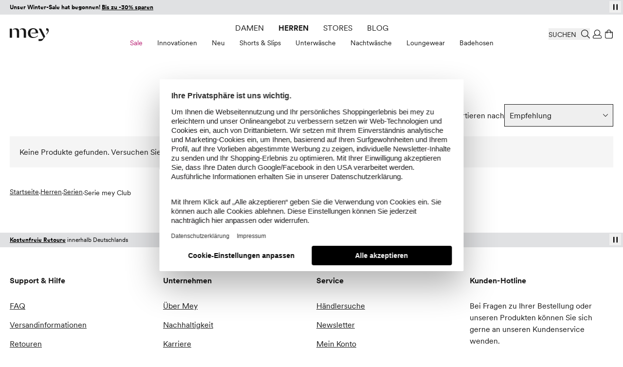

--- FILE ---
content_type: text/html; charset=UTF-8
request_url: https://www.mey.com/de/herren/serien/mey-club/
body_size: 88772
content:
<!doctype html>
<html lang="de">
<head >
    <link rel="preload" as="style" href="https://cdn-static.mey.com/version1768999965/frontend/Mey/hyva/de_DE/css/styles.css">
<link rel="preload" as="font" href="https://cdn-static.mey.com/version1768999965/frontend/Mey/hyva/de_DE/fonts/circular/CircularXXSub-RegularSubset.woff2" type="font/woff2" crossorigin="anonymous">
<link rel="preload" as="font" href="https://cdn-static.mey.com/version1768999965/frontend/Mey/hyva/de_DE/fonts/circular/CircularXXSub-BoldSubset.woff2" type="font/woff2" crossorigin="anonymous">
<link rel="preload" as="font" href="https://cdn-static.mey.com/version1768999965/frontend/Mey/hyva/de_DE/fonts/bota/Bota-Regular.woff2" type="font/woff2" crossorigin="anonymous">
<link rel="preload" as="font" href="https://cdn-static.mey.com/version1768999965/frontend/Mey/hyva/de_DE/fonts/bota/Bota-Bold.woff2" type="font/woff2" crossorigin="anonymous">
<link rel="preload" as="image" href="https://cdn-static.mey.com/version1768999965/frontend/Mey/hyva/de_DE/images/logo.svg">
    <meta charset="utf-8"/>
<meta name="title" content="Die Serie mey Club für Herren | mey®"/>
<meta name="description" content="Entdecken Sie Ihre neuen mey Favoriten für jeden Tag! Moderne Schnitte und ausgefallene Muster für Herren jetzt online bestellen."/>
<meta name="robots" content="INDEX,FOLLOW"/>
<meta name="viewport" content="width=device-width, initial-scale=1"/>
<meta name="msvalidate.01" content="2256B2D05F7ED91FF07DFFB88EA35975"/>
<title>Die Serie mey Club für Herren | mey®</title>
<link  rel="stylesheet" type="text/css"  media="all" href="https://cdn-static.mey.com/version1768999965/frontend/Mey/hyva/de_DE/css/styles.css" />
<link  rel="icon" type="image/x-icon" href="https://cdn-static.mey.com/version1768999965/frontend/Mey/hyva/de_DE/Magento_Enterprise/favicon.ico" />
<link  rel="shortcut icon" type="image/x-icon" href="https://cdn-static.mey.com/version1768999965/frontend/Mey/hyva/de_DE/Magento_Enterprise/favicon.ico" />




<link  rel="apple-touch-icon" sizes="180x180" href="https://cdn-static.mey.com/version1768999965/frontend/Mey/hyva/de_DE/Magento_Theme/apple-touch-icon.png" />
<link  rel="icon" type="image/png" sizes="32x32" href="https://cdn-static.mey.com/version1768999965/frontend/Mey/hyva/de_DE/Magento_Theme/favicon-32x32.png" />
<link  rel="icon" type="image/png" sizes="16x16" href="https://cdn-static.mey.com/version1768999965/frontend/Mey/hyva/de_DE/Magento_Theme/favicon-16x16.png" />
<link  rel="canonical" href="https://www.mey.com/de/herren/serien/mey-club/" />
<meta name="p:domain_verify" content="5fcf986ea7fede716702c4bde02ecd86"/>
<meta name="google-site-verification" content="Q9xchS1C__qLTtCApKaBFCTZpF_JmdC4HRPNOynO78Y" />    <script data-bottom="false">!function(){0===document.location.pathname.indexOf("/de")?_trbo_plugin_code="trbo_14670_1c4622df6373aa42e3e15b21e663cd98.js":0===document.location.pathname.indexOf("/en")?_trbo_plugin_code="trbo_14698_1855b8e5a53691bb94a46140945a604b.js":0===document.location.pathname.indexOf("/ch")?_trbo_plugin_code="trbo_14697_5b145c21579ffa1ebd58a42ae19f6015.js":0===document.location.pathname.indexOf("/nl")&&(_trbo_plugin_code="trbo_14695_706ee5805aecdaeff42cc3e140dd6b5b.js");var e=document.createElement("script");e.type="text/javascript";e.id="trbo_plugin_code_main";e.async=1;e.src=document.location.protocol+"//static.trbo.com/plugin/"+_trbo_plugin_code;if(!document.getElementById("trbo_plugin_code_main")){var t=document.getElementsByTagName("script")[0];t.parentNode.insertBefore(e,t)}}()</script>
<!-- BEGIN SHOPGATE -->
<link rel="alternate" media="only screen and (max-width: 640px)" href="mey://category/333934" />
<meta name="apple-itunes-app" content="app-id=1169410427, app-argument=mey://category/333934, affiliate-data=at=1000lxCy&ct=29269_sb_ext_nat" />


<!-- END SHOPGATE -->
    <script data-bottom="false">
    window.dataLayer = window.dataLayer || [];
    function gtag() {
        dataLayer.push(arguments);
    }
gtag("consent", "default", {
    ad_user_data: "denied",
    ad_personalization: "denied",
    ad_storage: "denied",
    analytics_storage: "denied",
    wait_for_update: 2000
});

gtag("set", "ads_data_redaction", true);

</script>
    <script data-bottom="false" id="usercentrics-cmp" data-language="de" src="https://web.cmp.usercentrics.eu/ui/loader.js" data-settings-id="nn1XW7OV2" async></script>







            



                    <link rel="alternate" hreflang="de" href="https://www.mey.com/de/herren/serien/mey-club/"/>
                        <link rel="alternate" hreflang="x-default" href="https://www.mey.com/en/men/series/mey-club/"/>
        <link rel="alternate" hreflang="en" href="https://www.mey.com/en/men/series/mey-club/"/>
                    <link rel="alternate" hreflang="nl" href="https://www.mey.com/nl/heren/series/mey-club/"/>
                    <link rel="alternate" hreflang="de-CH" href="https://www.mey.com/ch/herren/serien/serie-mey-club/"/>




</head>
<body id="html-body" class="page-products page-with-filter categorypath-herren-serien-mey-club category-mey-club page-layout-2columns-left catalog-category-view page-layout-category-full-width">
<noscript><iframe src="https://www.googletagmanager.com/ns.html?id=GTM-KXPNQB" height="0" width="0" style="display:none;visibility:hidden"></iframe></noscript>
<input name="form_key" type="hidden" value="PuIbXG6iWiDpUohn" />
    <noscript>
        <section class="message global noscript border-b-2 border-blue-500 bg-blue-50 shadow-none m-0 px-0 rounded-none font-normal">
            <div class="container text-center">
                <p>
                    <strong>JavaScript scheint in Ihrem Browser deaktiviert zu sein.</strong>
                    <span>
                        Für die beste Erfahrung auf unserer Seite, schalten Sie JavaScript in Ihrem Browser ein.                    </span>
                </p>
            </div>
        </section>
    </noscript>








<header id="header" class="page-header fixed left-0 top-0 w-full bg-white z-60"><a class="action skip sr-only focus:not-sr-only focus:absolute focus:z-40 focus:bg-white
   maincontent" href="#maincontent">
    <span>
        Weiter zum Inhalt    </span>
</a>
<div class="h-7.5 bg-black"><div class="header-slider h-7.5">
    <div
        id="infobanner__697110b24960b"
        class="infobanner relative w-full overflow-hidden"
        role="group"
        aria-label="Vorteile bei einer Bestellung in unserem Shop"
        aria-live="off"
        data-mode="flap"
        data-component="flap-text-slider"
        style="--h: 1.875rem; background-color: #E0E1E3; height: 1.875rem; color: #000000 !important;"
        x-data='meyFlapSlider({"items": ["\u003Cp style=\u0022text-align: center;\u0022\u003E\u003Cstrong\u003EUnser Winter-Sale hat begonnen! \u003Ca href=\u0022https:\/\/www.mey.com\/de\/sale\/\u0022\u003EBis zu -30% sparen\u003C\/a\u003E\u003C\/strong\u003E\u003C\/p\u003E","\u003Cp style=\u0022text-align: center;\u0022\u003E\u003Cstrong\u003EKlimafreundlicher Versand mit \u003Ca title=\u0022DHL Go Green\u0022 href=\u0022https:\/\/www.mey.com\/de\/nachhaltigkeit\u0022\u003EDHL Go Green\u003C\/a\u003E\u003C\/strong\u003E\u003C\/p\u003E","\u003Cp style=\u0022text-align: center;\u0022\u003E\u003Cstrong\u003EKostenfreie Lieferung ab 79 \u20ac mit\u00a0\u003Ca href=\u0022https:\/\/www.mey.com\/de\/customer\/account\/create\/\u0022\u003EKundenkonto\u003C\/a\u003E\u003C\/strong\u003E\u003C\/p\u003E","\u003Cp style=\u0022text-align: center;\u0022\u003E30 Tage \u003Cstrong\u003Ekostenfreie R\u00fccksendung\u003C\/strong\u003E\u003C\/p\u003E","\u003Cp style=\u0022text-align: center;\u0022\u003E\u00a0\u003Ca href=\u0022https:\/\/www.mey.com\/de\/newsletter\u0022\u003E\u003Cspan style=\u0022text-decoration: underline;\u0022\u003E\u003Cstrong\u003E10\u20ac-Gutschein\u003C\/strong\u003E\u003C\/span\u003E\u003C\/a\u003E f\u00fcr Newsletteranmeldung\u003C\/p\u003E"], "delay": 6000, "itemRem": 1.875})'
        x-on:focusin.passive="freeze()"
        x-on:focusout.capture="maybeResume($event)"
        x-on:mouseenter.passive="freeze()"
        x-on:mouseleave.passive="resumeIfNotUserPaused()"
        x-ref="banner"
        :class="userPaused ? 'user-paused' : ''"
    >
        <button
            type="button"
            class="absolute right-1 top-[2px] z-1 h-6 w-6 text-xs flex items-center justify-center"
            x-on:click="toggleUserPaused()"
            :aria-label="userPaused ? 'Play' : 'Pausieren'"
            :aria-pressed="userPaused.toString()"
            style="color: #000000;"
        >
            <template x-if="userPaused">
                <?xml version="1.0" encoding="UTF-8"?>
<svg xmlns="http://www.w3.org/2000/svg" version="1.1" viewBox="0 0 15 15" class="play" width="15" height="15" aria-hidden="true" style="fill:#000000">
    <path d="M3.8,1.8v11.5l7.4-5.7L3.8,1.8Z"/>
</svg>
            </template>
            <template x-if="!userPaused">
                <?xml version="1.0" encoding="UTF-8"?>
<svg xmlns="http://www.w3.org/2000/svg" version="1.1" viewBox="0 0 15 15" class="pause" width="15" height="15" aria-hidden="true" style="fill:#000000">
    <rect x="3" y="1.7" width="2.5" height="11.6"/>
    <rect x="9.5" y="1.7" width="2.5" height="11.6"/>
</svg>
            </template>
        </button>

        <div class="relative w-full overflow-hidden" style="height: var(--h);">
            <div class="flap-line absolute inset-0 flex items-center px-5 text-sm" x-ref="lineCurrent"></div>
            <div class="flap-line absolute inset-0 flex items-center px-5 text-sm" x-ref="lineNext" aria-hidden="true"></div>
        </div>
    </div>

</div>&nbsp;</div><div class="header content">

<div x-data="geoIpLazyLoading()">
    <template x-if="showGeoIp">
        <div x-data="geoIP()">
            <button title="Geo IP Trigger" @click.prevent.stop="$dispatch('toggle-geoip',{}); $dispatch('offcanvas-state', {activeOffCanvas: $el.dataset.offcanvas});" data-offcanvas="geoip" id="browserlang--trigger" aria-controls="geoip-content" class="hidden">
                <span>Geo IP Trigger</span>
            </button>

            <section x-cloak id="geoip-drawer" role="dialog" aria-label="Switch Shop" aria-modal="true" data-offcanvas="geoip" :aria-hidden="$store.offcanvas.activeOffCanvas !== 'geoip'" :class="{ '!translate-x-0 shadow-offcanvas content-visible': $store.offcanvas.activeOffCanvas === 'geoip', 'content-hidden': $store.offcanvas.activeOffCanvas !== 'geoip'}" class="offcanvas-element">
                <header class="sticky flex items-end top-0 pt-5 px-2.5 xs:px-5 h-offcanvas-header bg-white border-b border-gray-200" role="banner" aria-label="Sprache">
                    <span id="geoip-drawer-title" class="flex items-center cursor-default mb-2" x-text="title"></span>
                    <button @click.stop="setCookie(); $dispatch('offcanvas-state', {activeOffCanvas: false})" aria-controls="geoip-drawer" title="Schließen" class="fixed right-2.5 xs:right-5 top-12 inline-block>">
                        <svg xmlns="http://www.w3.org/2000/svg" viewBox="0 0 16 16" class="fill-black" width="18" height="18" role="img"><path d="M9.25,8l6.61,6.6A.77.77,0,0,1,16,15a.52.52,0,0,1-.14.38l-.44.44A.52.52,0,0,1,15,16a.77.77,0,0,1-.44-.14L8,9.25,1.4,15.86A.77.77,0,0,1,1,16a.52.52,0,0,1-.38-.14l-.44-.44A.52.52,0,0,1,0,15a.77.77,0,0,1,.14-.44L6.8,8,.14,1.4A.77.77,0,0,1,0,1,.52.52,0,0,1,.14.58L.58.14A.52.52,0,0,1,1,0,.77.77,0,0,1,1.4.14L8,6.8,14.6.14A.77.77,0,0,1,15,0a.52.52,0,0,1,.38.14l.44.44A.52.52,0,0,1,16,1a.77.77,0,0,1-.14.44Z"/><title>close</title></svg>
                    </button>
                </header>
                <div class="flex flex-col py-5 h-minicart-content bg-white overflow-x-auto">
                    <div class="px-2.5 xs:px-5 n98-offcanvas__inner">
                        <div class="browserlang--content switch--to-geo-ip">
                            <div class="browserlang--text" x-text="countryBasedText"></div>
                            <div class="pt-5 switch--text" x-text="switcher"></div>
                        </div>
                        <ul class="pt-5">
                            <li class="relative h-14">
                                <input id="switchToGeoIp" type="radio" class="radio" checked="checked">
                                <label for="switchToGeoIp" class="label" x-text="currentLocationText"></label>
                            </li>
                        </ul>
                        <button @click.stop="setCookieAndRedirect();" aria-controls="geoip-drawer" title="Schließen" class="!w-full button action primary browserlang--targeted" x-text="btn">
                        </button>
                    </div>
                </div>
            </section>

            <script data-bottom="false">"use strict";function geoIP(){return{shopData: {"de":{"url":"https:\/\/www.mey.com\/de\/herren\/serien\/mey-club\/","name":"Deutsch"},"us":{"url":"https:\/\/www.mey.com\/en\/men\/series\/mey-club\/","name":"English"},"nl":{"url":"https:\/\/www.mey.com\/nl\/heren\/series\/mey-club\/","name":"Dutch"},"ch":{"url":"https:\/\/www.mey.com\/ch\/herren\/serien\/serie-mey-club\/","name":"Schweizerdeutsch"}},defaultCountry:"de",baseUrl:window.BASE_URL,storeCookie:hyva.getCookie("store"),serviceUrl:"/rest/V1/n98/geoip?form_key=PuIbXG6iWiDpUohn",title:"",countryBasedText:"",currentLocationText:"",switcher:"",btn:"",href:"",browserLang:"",setCookieAndRedirect(){hyva.setCookie("mey-shopSelect",this.browserLang);window.location.href=this.href},setCookie(){hyva.setCookie("mey-shopSelect",this.browserLang)},init(){null===hyva.getCookie("mey-shopSelect")&&window.fetch(this.serviceUrl,{method:"GET"}).then((e=>e.ok?e.json():Promise.reject(e))).then((e=>{this.browserLang=e[0];let t=this.baseUrl.slice(this.baseUrl.length-4).replace(/\//g,"").replace(/_/g,""),s=this.storeCookie?this.storeCookie:t;this.browserLang=this.browserLang.toLowerCase();s=s.toLowerCase();""!==this.browserLang&&"de"!==this.browserLang&&"at"!==this.browserLang&&"nl"!==this.browserLang&&"ch"!==this.browserLang&&(this.browserLang="us");if((void 0!==this.shopData[this.browserLang]||this.browserLang===this.defaultCountry)&&s!==this.browserLang){this.href=this.shopData[this.browserLang].url;if("ch"===this.browserLang){this.title="Shop wechseln";this.countryBasedText="Wir haben festgestellt, dass Sie sich in der Schweiz befinden. Um alle Funktionen des Onlineshops vollständig nutzen zu können, wechseln Sie bitte in den Onlineshop für die Schweiz.";this.currentLocationText="Schweiz (Deutsch)";this.switcher="Wechseln zu:";this.btn="Shop wechseln";document.getElementById("browserlang--trigger").click()}else if("de"===this.browserLang){this.title="Shop wechseln";this.countryBasedText="Wir haben festgestellt, dass Sie sich in Deutschland befinden. Möchten Sie in den deutschen Onlineshop wechseln?";this.currentLocationText="Deutsch";this.switcher="Wechseln zu:";this.btn="Shop wechseln";document.getElementById("browserlang--trigger").click()}else if("nl"===this.browserLang){this.title="Winkel wechseln";this.countryBasedText="We hebben vastgesteld dat u zich in Nederland bevindt. Wilt u naar de Nederlandse webshop gaan?";this.currentLocationText="Nederlands";this.switcher="Overschakelen naar:";this.btn="Winkel wechseln";document.getElementById("browserlang--trigger").click()}else{if("en"===s)return;this.title="Switch Shop";this.countryBasedText="We have determined that you are located abroad. Would you like to go to the English online shop?";this.currentLocationText="English";this.switcher="Switch to:";this.btn="Switch Shop";document.getElementById("browserlang--trigger").click()}}})).catch((e=>{console.error(e)}))}}}</script>
        </div>
    </template>
</div>
</div>
<div id="headerElements" class="header content relative bg-white z-1 h-20 mx-auto pt-3.75 px-2.5 xs:px-5 pb-2.5" x-data="initHeader()" @private-content-loaded.window="getData($event.detail.data)">
    <a class="logo block absolute top-3.75 md:top-7 left-2.5 xs:left-5 z-1" href="https://www.mey.com/de/" title="mey" aria-label="store logo">
        <img class="md:w-20" src="https://cdn-static.mey.com/version1768999965/frontend/Mey/hyva/de_DE/images/logo.svg" title="mey" alt="mey" fetchpriority="high"
            width="70"            height="24">
</a>
    
    

    
    
    <script data-bottom="false">"use strict";function initTopMenuDesktop(){return{...hyvaTopMenuHighlighting(),showBackdrop:!1,isInitialized:!1,init(){if(!this.$store.topmenu.isMobile){this.isInitialized=!0;this.$nextTick((()=>this.initMenu()))}this.$watch("$store.topmenu.isMobile",(i=>{if(!i&&!this.isInitialized){this.isInitialized=!0;this.$nextTick((()=>this.initMenu()))}}))},initMenu(){this.applyPathBasedHighlight();this.matchedAny||this.applyGenderFallback();let i=0;const t=()=>{this.showBackdrop=i>0};window.addEventListener("desktop-menu:second-open",(()=>{i++;t()}));window.addEventListener("desktop-menu:second-close",(()=>{i=Math.max(0,i-1);t()}));window.addEventListener("desktop-menu:close-all-second",(()=>{i=0;t()}))}}}</script>
    <script data-bottom="false">"use strict";function desktopSubmenu(){return{activeSecondId:null,shouldAnimateNextOpen:!0,hoverLocked:!1,hoverLockStorageKey:"nav-desktop-hover-lock",panelAnimationTimers:{},animationDuration:200,lastPts:[],TRAIL:5,baseDelay:120,movingDelay:300,extendDelay:80,openFirstDelay:40,maxDefer:500,forcedOpenAfter:400,maxCycles:5,pendingSwitch:null,pendingTarget:null,switchStart:0,cycleCount:0,init(){this.restoreHoverLock();window.addEventListener("desktop-menu:close-all-second",(()=>this.clear()));window.addEventListener("desktop-menu:activate-second",(e=>{const t=e.detail&&e.detail.secondId;t&&this.setActive(t)}))},setActive(e){if(this.activeSecondId===e)return;const t=Boolean(e&&this.shouldAnimateNextOpen);t?this.applyPanelAnimation(e,"in"):e&&this.clearPanelAnimation(e);this.activeSecondId&&window.dispatchEvent(new CustomEvent("desktop-menu:second-close"));this.activeSecondId=e||null;if(e){window.dispatchEvent(new CustomEvent("desktop-menu:second-open"));t&&(this.shouldAnimateNextOpen=!1)}else this.shouldAnimateNextOpen=!0},clear(e=!1){if(this.pendingSwitch){clearTimeout(this.pendingSwitch);this.pendingSwitch=null;this.pendingTarget=null}if(!this.activeSecondId){this.releaseHoverLock();this.shouldAnimateNextOpen=!0;return}const t=this.activeSecondId,i="level-2-submenu-"+t,n=document.getElementById(i);if(n&&n.contains(document.activeElement)){const e=n.parentElement?.querySelector('a.snowdog-menu-link[aria-controls="'+i+'"]');if(e)try{e.focus({preventScroll:!0})}catch(e){}else try{document.body.focus()}catch(e){}}e?this.applyPanelAnimation(t,"out"):this.clearPanelAnimation(t);window.dispatchEvent(new CustomEvent("desktop-menu:second-close"));this.activeSecondId=null;this.shouldAnimateNextOpen=!0;this.releaseHoverLock()},record(e){this.lastPts.push({x:e.clientX,y:e.clientY,t:performance.now()});this.lastPts.length>12&&this.lastPts.shift()},ensurePointerListener(){if(!this.pointerListenerAdded){window.addEventListener("pointermove",(e=>this.record(e)),{passive:!0});this.pointerListenerAdded=!0}},restoreHoverLock(){try{this.hoverLocked="1"===window.sessionStorage.getItem(this.hoverLockStorageKey)}catch(e){this.hoverLocked=!1}},persistHoverLock(e){try{e?window.sessionStorage.setItem(this.hoverLockStorageKey,"1"):window.sessionStorage.removeItem(this.hoverLockStorageKey)}catch(e){}},getOpenPanelRect(){if(!this.activeSecondId)return null;const e=document.getElementById("level-2-submenu-"+this.activeSecondId);return e?e.getBoundingClientRect():null},movingTowardFlyout(){if(!this.activeSecondId)return!1;const e=this.getOpenPanelRect();if(!e)return!1;const t=e.left+e.width/2,i=e.top+e.height/2,n=this.lastPts.slice(-this.TRAIL);if(n.length<2)return!1;const s=n[0],o=n[n.length-1],a=o.x-s.x,r=o.y-s.y;if(!a&&!r)return!1;const c=t-o.x,l=i-o.y;return(a*c+r*l)/((Math.hypot(a,r)||1)*(Math.hypot(c,l)||1))>.7},pointerIdle(e){return!!this.lastPts.length&&e-this.lastPts[this.lastPts.length-1].t>70},pointerSlow(){if(this.lastPts.length<2)return!1;const e=this.lastPts[this.lastPts.length-2],t=this.lastPts[this.lastPts.length-1],i=t.t-e.t||1;return Math.hypot(t.x-e.x,t.y-e.y)/i<.25},cancelPending(e){if(this.pendingTarget===e&&this.pendingSwitch){clearTimeout(this.pendingSwitch);this.pendingSwitch=null;this.pendingTarget=null}this.releaseHoverLock()},trajectoryHover(e,t){this.ensurePointerListener();t&&null!=t.clientX&&this.record(t);if(this.hoverLocked)return;if(e===this.activeSecondId)return;this.pendingSwitch&&clearTimeout(this.pendingSwitch);this.pendingTarget=e;this.cycleCount=0;const i=!this.activeSecondId?this.openFirstDelay:this.movingTowardFlyout()?this.movingDelay:this.baseDelay;this.switchStart=performance.now();const n=()=>{const t=performance.now(),i=this.activeSecondId&&this.movingTowardFlyout(),s=this.pointerIdle(t)||this.pointerSlow(),o=this.pendingTarget===e,a=t-this.switchStart;if(!o)return;const r=a>=this.forcedOpenAfter||a>=this.maxDefer||this.cycleCount>=this.maxCycles;if(!i||s||r){this.pendingSwitch=null;this.pendingTarget=null;this.setActive(e)}else{this.cycleCount+=1;this.pendingSwitch=setTimeout(n,this.extendDelay)}};this.pendingSwitch=setTimeout(n,i)},handleSecondLevelClick(){this.hoverLocked=!0;this.persistHoverLock(!0);if(this.pendingSwitch){clearTimeout(this.pendingSwitch);this.pendingSwitch=null;this.pendingTarget=null}},releaseHoverLock(){this.hoverLocked=!1;this.persistHoverLock(!1)},getPanelElement:e=>e?document.getElementById("level-2-submenu-"+e):null,applyPanelAnimation(e,t){const i=this.getPanelElement(e);if(i){i.setAttribute("data-animate",t);this.panelAnimationTimers[e]&&clearTimeout(this.panelAnimationTimers[e]);this.panelAnimationTimers[e]=window.setTimeout((()=>{this.clearPanelAnimation(e)}),this.animationDuration)}},clearPanelAnimation(e){const t=this.getPanelElement(e);t&&t.removeAttribute("data-animate");if(this.panelAnimationTimers[e]){clearTimeout(this.panelAnimationTimers[e]);delete this.panelAnimationTimers[e]}},initSubMenuNode(e){const t=e.querySelector("a.snowdog-menu-link"),i=e.closest("li");if(!t||!i||!i.dataset.nodeId)return;const n=i.dataset.nodeId;t.setAttribute("aria-haspopup","true");t.setAttribute("aria-controls",`level-2-submenu-${n}`);t.setAttribute("aria-expanded",(this.activeSecondId===n).toString());this.$watch("activeSecondId",(e=>{t.setAttribute("aria-expanded",(e===n).toString())}));t.addEventListener("keydown",(e=>{if("Enter"===e.key){e.preventDefault();this.activeSecondId===n?this.clear():this.setActive(n)}else if("Escape"===e.key&&this.activeSecondId===n){e.preventDefault();this.clear()}}));t.addEventListener("click",(()=>this.handleSecondLevelClick()));t.addEventListener("pointerenter",(e=>this.trajectoryHover(n,e)));t.addEventListener("pointerleave",(()=>this.cancelPending(n)))}}}</script>

    <nav x-data="initTopMenuDesktop()" @keydown.escape.prevent.stop="window.dispatchEvent(new CustomEvent('desktop-menu:close-all-second'))" class="mey-desktop-menu nav-mobile:hidden nav-mobile:content-hidden navigation nav-desktop:flex nav-desktop:justify-center" aria-label="Hauptmen&#xFC;">
        <template x-if="isInitialized">
            <ul class="navigation-main flex align-center" data-level="0">
                                                        <li data-node-type="category" data-node-level="1" data-node-id="1" class="mx-3.75 h-6 flex items-center ladies">
                        <div class="group uppercase [&>a]:block [&>a]:py-1 [&>a]:!text-primary">
                            <a href="https://www.mey.com/de/damen/" data-node-level="0" data-node-type="category" class="snowdog-menu-link&#x20;block&#x20;hover&#x3A;underline&#x20;cursor-pointer&#x20;group-focus-within&#x3A;underline&#x20;group-hover&#x3A;underline&#x20;min-h-6&#x20;ladies" data-node-level="0"
      data-menu="menu-1"   data-node-path="de&#x2F;damen">
    Damen</a>

                        </div>
                        <div data-parent-node-title="Damen" id="submenu-1" x-data="desktopSubmenu()" x-show="$store.topmenu.openFirstLevelId === '1'" class="submenu" x-cloak>
    <ul class="text-tiny w-full absolute left-0 bottom-0 flex items-center justify-center" aria-label="Untermenü für Damen" @mouseleave.debounce="clear(true)" data-level="1" data-parent-node-level="0">
                                <li @pointerenter="trajectoryHover('2')" @pointerleave="cancelPending('2')" :class="{'is-second-open': activeSecondId === '2'}" class=" group flex" data-second-level-item="true" data-node-id="2" data-node-type="category">
                <div class="group-hover:[&>a]:underline" x-init="initSubMenuNode($el)">
                    <a href="https://www.mey.com/de/damen/sale/" data-node-level="1" data-node-type="category" class="snowdog-menu-link&#x20;block&#x20;hover&#x3A;underline&#x20;cursor-pointer&#x20;group-focus-within&#x3A;underline&#x20;group-hover&#x3A;underline&#x20;pt-2&#x20;min-h-10&#x20;px-3.75&#x20;text-brand&#x20;hover&#x3A;text-brand&#x20;focus&#x3A;text-brand" data-node-level="1"
   data-parent-level="0"   data-menu="menu-2"   data-node-path="de&#x2F;damen&#x2F;sale">
    Sale</a>

                </div>
                <ul x-cloak @keydown.escape.stop.prevent="window.dispatchEvent(new CustomEvent('desktop-menu:close-all-second'))" tabindex="-1" aria-label="Untermenü für: Sale" id="level-2-submenu-2" data-node-type="category" data-level="2" data-is-panel="true" role="group" :aria-hidden="(activeSecondId !== '2').toString()" :inert="activeSecondId !== '2'" :class="{ 'desktop-second-panel--visible': activeSecondId === '2' }" class="panel desktop-second-panel fixed w-full top-header left-0 bg-white border-t border-container">
                    <li class="wrapper" data-node-type="wrapper" data-node-id="3">
                                            <ul data-node-type="wrapper" data-node-name="mey-outer-wrapper"
                        class="py-10 px-5 grid xl:grid-areas-desktop-nav xl:grid-cols-nav-desktop-xl bp-2xl:grid-cols-nav-desktop-2xl items-start mx-auto max-w-content-small">
                                            <li class="grid-in-text-1 wrapper" data-node-type="wrapper">
                                                            <ul data-node-type="wrapper" data-node-name="wrapper-submenu-categories"
                        class="grid grid-cols-1 gap-1 items-start grid-in-text-1">
                                            <li class="font-sans-bold&#x20;uppercase&#x20;mb-5&#x20;text-gray-600" data-node-type="custom_url">
                                        <div class="group">
                                <span data-node-type="custom_url" class="block" data-menu="menu-5">
        Sale    </span>
                    </div>
                                                        </li>
                                            <li class="view-all" data-node-type="category">
                                        <div class="group">
                        <a href="https://www.mey.com/de/damen/sale/" data-node-level="4" data-node-type="category" class="snowdog-menu-link&#x20;block&#x20;hover&#x3A;underline&#x20;cursor-pointer&#x20;min-h-6&#x20;view-all" data-node-level="4"
   data-parent-level="3"   data-menu="menu-6"   data-node-path="de&#x2F;damen&#x2F;sale">
    Alle Sale anzeigen</a>

                    </div>
                                                        </li>
                                            <li class="" data-node-type="category">
                                        <div class="group">
                        <a href="https://www.mey.com/de/damen/sale/sale-bhs/" data-node-level="4" data-node-type="category" class="snowdog-menu-link&#x20;block&#x20;hover&#x3A;underline&#x20;cursor-pointer&#x20;min-h-6" data-node-level="4"
   data-parent-level="3"   data-menu="menu-7"   data-node-path="de&#x2F;damen&#x2F;sale&#x2F;sale-bhs">
    Sale BHs</a>

                    </div>
                                                        </li>
                                            <li class="" data-node-type="category">
                                        <div class="group">
                        <a href="https://www.mey.com/de/damen/sale/sale-slips/" data-node-level="4" data-node-type="category" class="snowdog-menu-link&#x20;block&#x20;hover&#x3A;underline&#x20;cursor-pointer&#x20;min-h-6" data-node-level="4"
   data-parent-level="3"   data-menu="menu-8"   data-node-path="de&#x2F;damen&#x2F;sale&#x2F;sale-slips">
    Sale Slips</a>

                    </div>
                                                        </li>
                                            <li class="" data-node-type="category">
                                        <div class="group">
                        <a href="https://www.mey.com/de/damen/sale/sale-dessous/" data-node-level="4" data-node-type="category" class="snowdog-menu-link&#x20;block&#x20;hover&#x3A;underline&#x20;cursor-pointer&#x20;min-h-6" data-node-level="4"
   data-parent-level="3"   data-menu="menu-9"   data-node-path="de&#x2F;damen&#x2F;sale&#x2F;sale-dessous">
    Sale Dessous</a>

                    </div>
                                                        </li>
                                            <li class="" data-node-type="category">
                                        <div class="group">
                        <a href="https://www.mey.com/de/damen/sale/sale-unterhemden/" data-node-level="4" data-node-type="category" class="snowdog-menu-link&#x20;block&#x20;hover&#x3A;underline&#x20;cursor-pointer&#x20;min-h-6" data-node-level="4"
   data-parent-level="3"   data-menu="menu-10"   data-node-path="de&#x2F;damen&#x2F;sale&#x2F;sale-unterhemden">
    Sale Unterhemden</a>

                    </div>
                                                        </li>
                                            <li class="" data-node-type="category">
                                        <div class="group">
                        <a href="https://www.mey.com/de/damen/sale/sale-nachtwaesche/" data-node-level="4" data-node-type="category" class="snowdog-menu-link&#x20;block&#x20;hover&#x3A;underline&#x20;cursor-pointer&#x20;min-h-6" data-node-level="4"
   data-parent-level="3"   data-menu="menu-11"   data-node-path="de&#x2F;damen&#x2F;sale&#x2F;sale-nachtwaesche">
    Sale Nachtwäsche</a>

                    </div>
                                                        </li>
                                            <li class="" data-node-type="category">
                                        <div class="group">
                        <a href="https://www.mey.com/de/damen/sale/sale-loungewear/" data-node-level="4" data-node-type="category" class="snowdog-menu-link&#x20;block&#x20;hover&#x3A;underline&#x20;cursor-pointer&#x20;min-h-6" data-node-level="4"
   data-parent-level="3"   data-menu="menu-12"   data-node-path="de&#x2F;damen&#x2F;sale&#x2F;sale-loungewear">
    Sale Loungewear</a>

                    </div>
                                                        </li>
                    </ul>
                    </li>
                                            <li class="grid-in-text-2 wrapper" data-node-type="wrapper">
                                                            <ul data-node-type="wrapper" data-node-name="wrapper-submenu-highlights"
                        class="grid grid-cols-1 gap-1 items-start grid-in-text-2">
                                            <li class="font-sans-bold&#x20;uppercase&#x20;mb-5&#x20;text-gray-600" data-node-type="custom_url">
                                        <div class="group">
                                <span data-node-type="custom_url" class="block" data-menu="menu-2513">
        Highlights    </span>
                    </div>
                                                        </li>
                                            <li class="" data-node-type="category">
                                        <div class="group">
                        <a href="https://www.mey.com/de/damen/sale/sale-waermende-looks/" data-node-level="4" data-node-type="category" class="snowdog-menu-link&#x20;block&#x20;hover&#x3A;underline&#x20;cursor-pointer&#x20;min-h-6" data-node-level="4"
   data-parent-level="3"   data-menu="menu-2514"   data-node-path="de&#x2F;damen&#x2F;sale&#x2F;sale-waermende-looks">
    Sale Wärmende Looks</a>

                    </div>
                                                        </li>
                                            <li class="" data-node-type="category">
                                        <div class="group">
                        <a href="https://www.mey.com/de/damen/sale/sale-sexy-styles/" data-node-level="4" data-node-type="category" class="snowdog-menu-link&#x20;block&#x20;hover&#x3A;underline&#x20;cursor-pointer&#x20;min-h-6" data-node-level="4"
   data-parent-level="3"   data-menu="menu-2515"   data-node-path="de&#x2F;damen&#x2F;sale&#x2F;sale-sexy-styles">
    Sale Sexy Styles</a>

                    </div>
                                                        </li>
                    </ul>
                    </li>
                                            <li class="grid-in-cms-1&#x20;leading-&#x5B;1.5&#x5D;" data-node-type="cms_block">
                                        <div class="group">
                        <style>#html-body [data-pb-style=BU2WAP8]{justify-content:flex-start;display:flex;flex-direction:column;background-position:left top;background-size:cover;background-repeat:no-repeat;background-attachment:scroll}#html-body [data-pb-style=PW92ASF]{border-style:none}#html-body [data-pb-style=PJ9O3C6]{max-width:100%;height:auto}#html-body [data-pb-style=J5T6B5N]{margin:0;padding:0}#html-body [data-pb-style=GSKC7R8]{display:inline-block}#html-body [data-pb-style=RVKECDR]{text-align:center}@media only screen and (max-width: 768px) { #html-body [data-pb-style=PW92ASF]{border-style:none} }</style><div data-content-type="row" data-appearance="contained" promotion-id="" promotion-name="" id="" data-element="main"><div data-enable-parallax="0" data-parallax-speed="0.5" data-background-images="{}" data-background-type="image" data-video-loop="true" data-video-play-only-visible="true" data-video-lazy-load="true" data-video-fallback-src="" data-element="inner" data-pb-style="BU2WAP8"><figure data-content-type="image" data-appearance="full-width" data-no_lazyload="false" data-element="main" data-pb-style="PW92ASF"><a href="https://www.mey.com/de/damen/sale/" target="" data-link-type="category" title="Sale" data-element="link"><style>
    @media only screen and (min-width: 768px) {
    .picture-image-697110b286134 {
            aspect-ratio: 600 / 450;
                img {width:600px;}
                }
    }
    @media only screen and (max-width: 767px) {
    .picture-image-697110b286134 {
            aspect-ratio: 600 / 450;
                img {width:600px;}
            }
        }
</style>
<picture  class="block picture-image-697110b286134">
                                <source type="image/webp"
            srcset="https://cdn.mey.com/media/wysiwyg/content/kategorien/megamenue/sale_hw25_-30__grafik_shop-megamenu_600x450px_de.webp">
                <source type="image/jpg"
        srcset="https://cdn.mey.com/media/wysiwyg/content/kategorien/megamenue/sale_hw25_-30__grafik_shop-megamenu_600x450px_de.jpg">
        <img class="pb-image" src="https://cdn.mey.com/media/wysiwyg/content/kategorien/megamenue/sale_hw25_-30__grafik_shop-megamenu_600x450px_de.jpg" alt="Herbst-/Winter-Sale 2025 | mey®" title="Sale" loading="lazy" data-use-native-image-dimensions="true" width="" height="" srcset="https://cdn.mey.com/media/wysiwyg/content/kategorien/megamenue/sale_hw25_-30__grafik_shop-megamenu_600x450px_de.jpg" data-element="desktop_image" data-pb-style="PJ9O3C6" loading="lazy"></picture>
</a></figure><div data-content-type="text" data-appearance="default" data-element="main"><p><strong>-30% auf unsere schönsten Damen-Looks der Herbst-/Winter-Kollektion 2025. Schnell sein lohnt sich!</strong></p></div><div data-content-type="buttons" data-appearance="inline" data-same-width="false" data-element="main" data-pb-style="J5T6B5N"><div data-content-type="button-item" data-appearance="default" data-element="main" data-pb-style="GSKC7R8"><a class="pagebuilder-button-link" href="https://www.mey.com/de/damen/sale/" target="" data-link-type="category" data-element="link" data-pb-style="RVKECDR"><span data-element="link_text">Jetzt sparen</span></a></div></div></div></div>                    </div>
                                                        </li>
                                            <li class="grid-in-cms-2&#x20;leading-&#x5B;1.5&#x5D;" data-node-type="cms_block">
                                        <div class="group">
                        <style>#html-body [data-pb-style=YFU1TN7]{justify-content:flex-start;display:flex;flex-direction:column;background-position:left top;background-size:cover;background-repeat:no-repeat;background-attachment:scroll}#html-body [data-pb-style=R9YNYBA]{border-style:none}#html-body [data-pb-style=TXD2UV3]{max-width:100%;height:auto}#html-body [data-pb-style=KCB4ATI]{margin:0;padding:0}#html-body [data-pb-style=FGE8NS4]{display:inline-block}#html-body [data-pb-style=CWYIBKP]{text-align:center}@media only screen and (max-width: 768px) { #html-body [data-pb-style=R9YNYBA]{border-style:none} }</style><div data-content-type="row" data-appearance="contained" promotion-id="" promotion-name="" id="" data-element="main"><div data-enable-parallax="0" data-parallax-speed="0.5" data-background-images="{}" data-background-type="image" data-video-loop="true" data-video-play-only-visible="true" data-video-lazy-load="true" data-video-fallback-src="" data-element="inner" data-pb-style="YFU1TN7"><figure data-content-type="image" data-appearance="full-width" data-no_lazyload="false" data-element="main" data-pb-style="R9YNYBA"><a href="https://www.mey.com/de/damen/sale/sale-dessous/" target="" data-link-type="category" title="Sale Dessous" data-element="link"><style>
    @media only screen and (min-width: 768px) {
    .picture-image-697110b2866de {
            aspect-ratio: 600 / 450;
                img {width:600px;}
                }
    }
    @media only screen and (max-width: 767px) {
    .picture-image-697110b2866de {
            aspect-ratio: 600 / 450;
                img {width:600px;}
            }
        }
</style>
<picture  class="block picture-image-697110b2866de">
                                <source type="image/webp"
            srcset="https://cdn.mey.com/media/wysiwyg/content/kategorien/megamenue/sale_hw25_-30__damen_shop-megamenu_600x450px_de.webp">
                <source type="image/jpg"
        srcset="https://cdn.mey.com/media/wysiwyg/content/kategorien/megamenue/sale_hw25_-30__damen_shop-megamenu_600x450px_de.jpg">
        <img class="pb-image" src="https://cdn.mey.com/media/wysiwyg/content/kategorien/megamenue/sale_hw25_-30__damen_shop-megamenu_600x450px_de.jpg" alt="Sexy Dessous mit bis zu -30% im Sale | mey®" title="Sale Dessous" loading="lazy" data-use-native-image-dimensions="true" width="" height="" srcset="https://cdn.mey.com/media/wysiwyg/content/kategorien/megamenue/sale_hw25_-30__damen_shop-megamenu_600x450px_de.jpg" data-element="desktop_image" data-pb-style="TXD2UV3" loading="lazy"></picture>
</a></figure><div data-content-type="text" data-appearance="default" data-element="main"><p><strong>Sexy Dessous zu reduzierten Preisen! Sparen Sie -30% auf ausgewählte Teile unserer Herbst-/Winter-Kollektion 2025.</strong></p></div><div data-content-type="buttons" data-appearance="inline" data-same-width="false" data-element="main" data-pb-style="KCB4ATI"><div data-content-type="button-item" data-appearance="default" data-element="main" data-pb-style="FGE8NS4"><a class="pagebuilder-button-link" href="https://www.mey.com/de/damen/sale/sale-dessous/" target="" data-link-type="category" data-element="link" data-pb-style="CWYIBKP"><span data-element="link_text">Looks shoppen</span></a></div></div></div></div>                    </div>
                                                        </li>
                    </ul>
            </li>
    </ul>
            </li>
                                <li @pointerenter="trajectoryHover('2316')" @pointerleave="cancelPending('2316')" :class="{'is-second-open': activeSecondId === '2316'}" class=" group flex" data-second-level-item="true" data-node-id="2316" data-node-type="category">
                <div class="group-hover:[&>a]:underline" x-init="initSubMenuNode($el)">
                    <a href="https://www.mey.com/de/damen/innovationen/" data-node-level="1" data-node-type="category" class="snowdog-menu-link&#x20;block&#x20;hover&#x3A;underline&#x20;cursor-pointer&#x20;group-focus-within&#x3A;underline&#x20;group-hover&#x3A;underline&#x20;pt-2&#x20;min-h-10&#x20;px-3.75" data-node-level="1"
   data-parent-level="0"   data-menu="menu-2316"   data-node-path="de&#x2F;damen&#x2F;innovationen">
    Innovationen</a>

                </div>
                <ul x-cloak @keydown.escape.stop.prevent="window.dispatchEvent(new CustomEvent('desktop-menu:close-all-second'))" tabindex="-1" aria-label="Untermenü für: Innovationen" id="level-2-submenu-2316" data-node-type="category" data-level="2" data-is-panel="true" role="group" :aria-hidden="(activeSecondId !== '2316').toString()" :inert="activeSecondId !== '2316'" :class="{ 'desktop-second-panel--visible': activeSecondId === '2316' }" class="panel desktop-second-panel fixed w-full top-header left-0 bg-white border-t border-container">
                    <li class="wrapper" data-node-type="wrapper" data-node-id="2317">
                                            <ul data-node-type="wrapper" data-node-name="mey-outer-wrapper"
                        class="py-10 px-5 grid xl:grid-areas-desktop-nav xl:grid-cols-nav-desktop-xl bp-2xl:grid-cols-nav-desktop-2xl items-start mx-auto max-w-content-small wrapper">
                                            <li class="grid-in-text-1 wrapper" data-node-type="wrapper">
                                                            <ul data-node-type="wrapper" data-node-name="wrapper-submenu-categories"
                        class="grid grid-cols-1 gap-1 items-start grid-in-text-1">
                                            <li class="font-sans-bold&#x20;uppercase&#x20;mb-5&#x20;text-gray-600" data-node-type="custom_url">
                                        <div class="group">
                                <span data-node-type="custom_url" class="block" data-menu="menu-2319">
        Innovationen    </span>
                    </div>
                                                        </li>
                                            <li class="view-all" data-node-type="category">
                                        <div class="group">
                        <a href="https://www.mey.com/de/damen/innovationen/" data-node-level="4" data-node-type="category" class="snowdog-menu-link&#x20;block&#x20;hover&#x3A;underline&#x20;cursor-pointer&#x20;min-h-6&#x20;view-all" data-node-level="4"
   data-parent-level="3"   data-menu="menu-2320"   data-node-path="de&#x2F;damen&#x2F;innovationen">
    Alle Innovationen anzeigen</a>

                    </div>
                                                        </li>
                                            <li class="" data-node-type="category">
                                        <div class="group">
                        <a href="https://www.mey.com/de/damen/innovationen/spacer-bhs-ultraleicht-und-atmungsaktiv/" data-node-level="4" data-node-type="category" class="snowdog-menu-link&#x20;block&#x20;hover&#x3A;underline&#x20;cursor-pointer&#x20;min-h-6" data-node-level="4"
   data-parent-level="3"   data-menu="menu-2322"   data-node-path="de&#x2F;damen&#x2F;innovationen&#x2F;spacer-bhs-ultraleicht-und-atmungsaktiv">
    Spacer-BHs: ultraleicht und atmungsaktiv</a>

                    </div>
                                                        </li>
                                            <li class="" data-node-type="category">
                                        <div class="group">
                        <a href="https://www.mey.com/de/damen/innovationen/simply-better-invisibles-unsichtbare-waesche/" data-node-level="4" data-node-type="category" class="snowdog-menu-link&#x20;block&#x20;hover&#x3A;underline&#x20;cursor-pointer&#x20;min-h-6" data-node-level="4"
   data-parent-level="3"   data-menu="menu-2323"   data-node-path="de&#x2F;damen&#x2F;innovationen&#x2F;simply-better-invisibles-unsichtbare-waesche">
    Simply Better Invisibles: unsichtbare Wäsche</a>

                    </div>
                                                        </li>
                                            <li class="" data-node-type="category">
                                        <div class="group">
                        <a href="https://www.mey.com/de/damen/innovationen/prfrmnc-baselayer-fuer-outdoor-sport/" data-node-level="4" data-node-type="category" class="snowdog-menu-link&#x20;block&#x20;hover&#x3A;underline&#x20;cursor-pointer&#x20;min-h-6" data-node-level="4"
   data-parent-level="3"   data-menu="menu-2324"   data-node-path="de&#x2F;damen&#x2F;innovationen&#x2F;prfrmnc-baselayer-fuer-outdoor-sport">
    Prfrmnc+: Baselayer für Outdoor-Sport</a>

                    </div>
                                                        </li>
                    </ul>
                    </li>
                                            <li class="grid-in-cms-1&#x20;leading-&#x5B;1.5&#x5D;" data-node-type="cms_block">
                                        <div class="group">
                        <style>#html-body [data-pb-style=JPYN3N9]{justify-content:flex-start;display:flex;flex-direction:column;background-position:left top;background-size:cover;background-repeat:no-repeat;background-attachment:scroll}#html-body [data-pb-style=SHQX56X]{border-style:none}#html-body [data-pb-style=SWS73BN]{max-width:100%;height:auto}#html-body [data-pb-style=EQ0WBQ2]{margin:0;padding:0}#html-body [data-pb-style=W3CPQIL]{display:inline-block}#html-body [data-pb-style=MUO7GHW]{text-align:center}@media only screen and (max-width: 768px) { #html-body [data-pb-style=SHQX56X]{border-style:none} }</style><div data-content-type="row" data-appearance="contained" promotion-id="" promotion-name="" id="" data-element="main"><div data-enable-parallax="0" data-parallax-speed="0.5" data-background-images="{}" data-background-type="image" data-video-loop="true" data-video-play-only-visible="true" data-video-lazy-load="true" data-video-fallback-src="" data-background-lazy-load="" data-no_lazyload="false" data-element="inner" data-pb-style="JPYN3N9"><figure data-content-type="image" data-appearance="full-width" data-no_lazyload="false" data-element="main" data-pb-style="SHQX56X"><a href="https://www.mey.com/de/damen/innovationen/simply-better-invisibles-unsichtbare-waesche?etcc_cu=onsite&amp;etcc_cmp_onsite=d_innovationen_invisibles&amp;etcc_med_onsite=verlinkung_megamenu_bild" target="" data-link-type="default" title="Simply Better Invisibles" data-element="link"><style>
    @media only screen and (min-width: 768px) {
    .picture-image-697110b286c98 {
            aspect-ratio: 600 / 450;
                img {width:600px;}
                }
    }
    @media only screen and (max-width: 767px) {
    .picture-image-697110b286c98 {
            aspect-ratio: 600 / 450;
                img {width:600px;}
            }
        }
</style>
<picture  class="block picture-image-697110b286c98">
                                <source type="image/webp"
            srcset="https://cdn.mey.com/media/wysiwyg/content/kategorien/megamenue/megamenu_banner_invisibles_600x450px.webp">
                <source type="image/jpg"
        srcset="https://cdn.mey.com/media/wysiwyg/content/kategorien/megamenue/megamenu_banner_invisibles_600x450px.jpg">
        <img class="pb-image" src="https://cdn.mey.com/media/wysiwyg/content/kategorien/megamenue/megamenu_banner_invisibles_600x450px.jpg" alt="Eine Frau trägt einen BH und einen Slip in der Farbe schwarz der innovativen Serie Simply Better Invisibles  | mey®" title="Simply Better Invisibles" loading="lazy" data-use-native-image-dimensions="true" width="" height="" srcset="https://cdn.mey.com/media/wysiwyg/content/kategorien/megamenue/megamenu_banner_invisibles_600x450px.jpg" data-element="desktop_image" data-pb-style="SWS73BN" loading="lazy"></picture>
</a></figure><div data-content-type="text" data-appearance="default" data-element="main"><p><strong>Nahtlos, ultraweich und unsichtbar - unsere innovative Serie Simply Better Invisibles</strong></p></div><div data-content-type="buttons" data-appearance="inline" data-same-width="false" data-element="main" data-pb-style="EQ0WBQ2"><div data-content-type="button-item" data-appearance="default" data-element="main" data-pb-style="W3CPQIL"><a class="pagebuilder-button-link" href="https://www.mey.com/de/damen/innovationen/simply-better-invisibles-unsichtbare-waesche?etcc_cu=onsite&amp;etcc_cmp_onsite=d_innovationen_invisibles&amp;etcc_med_onsite=verlinkung_megamenu_textlink" target="" data-link-type="default" data-element="link" data-pb-style="MUO7GHW"><span data-element="link_text">Jetzt shoppen</span></a></div></div></div></div>                    </div>
                                                        </li>
                                            <li class="grid-in-cms-2&#x20;leading-&#x5B;1.5&#x5D;" data-node-type="cms_block">
                                        <div class="group">
                        <style>#html-body [data-pb-style=OSEHW01]{justify-content:flex-start;display:flex;flex-direction:column;background-position:left top;background-size:cover;background-repeat:no-repeat;background-attachment:scroll}#html-body [data-pb-style=XTB3DC9]{border-style:none}#html-body [data-pb-style=DQLT91H]{max-width:100%;height:auto}#html-body [data-pb-style=DC4OOU2]{margin:0;padding:0}#html-body [data-pb-style=NJ6R9T8]{display:inline-block}#html-body [data-pb-style=IP36RTD]{text-align:center}@media only screen and (max-width: 768px) { #html-body [data-pb-style=XTB3DC9]{border-style:none} }</style><div data-content-type="row" data-appearance="contained" promotion-id="" promotion-name="" id="" data-element="main"><div data-enable-parallax="0" data-parallax-speed="0.5" data-background-images="{}" data-background-type="image" data-video-loop="true" data-video-play-only-visible="true" data-video-lazy-load="true" data-video-fallback-src="" data-background-lazy-load="" data-no_lazyload="false" data-element="inner" data-pb-style="OSEHW01"><figure data-content-type="image" data-appearance="full-width" data-no_lazyload="false" data-element="main" data-pb-style="XTB3DC9"><a href="https://www.mey.com/de/damen/innovationen/spacer-bhs-ultraleicht-und-atmungsaktiv?etcc_cu=onsite&amp;etcc_cmp_onsite=d_innovationen_spacer&amp;etcc_med_onsite=verlinkung_megamenu_bild" target="" data-link-type="default" title="Spacer-BHs" data-element="link"><style>
    @media only screen and (min-width: 768px) {
    .picture-image-697110b287105 {
            aspect-ratio: 600 / 450;
                img {width:600px;}
                }
    }
    @media only screen and (max-width: 767px) {
    .picture-image-697110b287105 {
            aspect-ratio: 600 / 450;
                img {width:600px;}
            }
        }
</style>
<picture  class="block picture-image-697110b287105">
                                <source type="image/webp"
            srcset="https://cdn.mey.com/media/wysiwyg/content/kategorien/megamenue/megamenu_banner_spacer_600x450px.webp">
                <source type="image/jpg"
        srcset="https://cdn.mey.com/media/wysiwyg/content/kategorien/megamenue/megamenu_banner_spacer_600x450px.jpg">
        <img class="pb-image" src="https://cdn.mey.com/media/wysiwyg/content/kategorien/megamenue/megamenu_banner_spacer_600x450px.jpg" alt="Eine Frau trägt einen Spacer-BH in der Farbe Blossom | mey®" title="Spacer-BHs" loading="lazy" data-use-native-image-dimensions="true" width="" height="" srcset="https://cdn.mey.com/media/wysiwyg/content/kategorien/megamenue/megamenu_banner_spacer_600x450px.jpg" data-element="desktop_image" data-pb-style="DQLT91H" loading="lazy"></picture>
</a></figure><div data-content-type="text" data-appearance="default" data-element="main"><p><strong>Die feinsten Spacer-BHs der Welt. Ultraleicht und atmunksaktiv.</strong></p></div><div data-content-type="buttons" data-appearance="inline" data-same-width="false" data-element="main" data-pb-style="DC4OOU2"><div data-content-type="button-item" data-appearance="default" data-element="main" data-pb-style="NJ6R9T8"><a class="pagebuilder-button-link" href="https://www.mey.com/de/damen/innovationen/spacer-bhs-ultraleicht-und-atmungsaktiv?etcc_cu=onsite&amp;etcc_cmp_onsite=d_innovationen_spacer&amp;etcc_med_onsite=verlinkung_megamenu_textlink" target="" data-link-type="default" data-element="link" data-pb-style="IP36RTD"><span data-element="link_text">Jetzt Spacer-BHs shoppen</span></a></div></div></div></div>                    </div>
                                                        </li>
                    </ul>
            </li>
    </ul>
            </li>
                                <li @pointerenter="trajectoryHover('27')" @pointerleave="cancelPending('27')" :class="{'is-second-open': activeSecondId === '27'}" class=" group flex" data-second-level-item="true" data-node-id="27" data-node-type="category">
                <div class="group-hover:[&>a]:underline" x-init="initSubMenuNode($el)">
                    <a href="https://www.mey.com/de/damen/neu/" data-node-level="1" data-node-type="category" class="snowdog-menu-link&#x20;block&#x20;hover&#x3A;underline&#x20;cursor-pointer&#x20;group-focus-within&#x3A;underline&#x20;group-hover&#x3A;underline&#x20;pt-2&#x20;min-h-10&#x20;px-3.75" data-node-level="1"
   data-parent-level="0"   data-menu="menu-27"   data-node-path="de&#x2F;damen&#x2F;neu">
    Neu</a>

                </div>
                <ul x-cloak @keydown.escape.stop.prevent="window.dispatchEvent(new CustomEvent('desktop-menu:close-all-second'))" tabindex="-1" aria-label="Untermenü für: Neu" id="level-2-submenu-27" data-node-type="category" data-level="2" data-is-panel="true" role="group" :aria-hidden="(activeSecondId !== '27').toString()" :inert="activeSecondId !== '27'" :class="{ 'desktop-second-panel--visible': activeSecondId === '27' }" class="panel desktop-second-panel fixed w-full top-header left-0 bg-white border-t border-container">
                    <li class="wrapper" data-node-type="wrapper" data-node-id="28">
                                            <ul data-node-type="wrapper" data-node-name="mey-outer-wrapper"
                        class="py-10 px-5 grid xl:grid-areas-desktop-nav xl:grid-cols-nav-desktop-xl bp-2xl:grid-cols-nav-desktop-2xl items-start mx-auto max-w-content-small wrapper">
                                            <li class=" wrapper" data-node-type="wrapper">
                                                            <ul data-node-type="wrapper" data-node-name="wrapper-submenu-categories"
                        class="grid grid-cols-1 gap-1 items-start">
                                            <li class="font-sans-bold&#x20;uppercase&#x20;mb-5&#x20;text-gray-600" data-node-type="custom_url">
                                        <div class="group">
                                <span data-node-type="custom_url" class="block" data-menu="menu-30">
        Neu    </span>
                    </div>
                                                        </li>
                                            <li class="view-all" data-node-type="category">
                                        <div class="group">
                        <a href="https://www.mey.com/de/damen/neu/" data-node-level="4" data-node-type="category" class="snowdog-menu-link&#x20;block&#x20;hover&#x3A;underline&#x20;cursor-pointer&#x20;min-h-6&#x20;view-all" data-node-level="4"
   data-parent-level="3"   data-menu="menu-31"   data-node-path="de&#x2F;damen&#x2F;neu">
    Alle Neu anzeigen</a>

                    </div>
                                                        </li>
                                            <li class="" data-node-type="category">
                                        <div class="group">
                        <a href="https://www.mey.com/de/damen/neu/bhs/" data-node-level="4" data-node-type="category" class="snowdog-menu-link&#x20;block&#x20;hover&#x3A;underline&#x20;cursor-pointer&#x20;min-h-6" data-node-level="4"
   data-parent-level="3"   data-menu="menu-32"   data-node-path="de&#x2F;damen&#x2F;neu&#x2F;bhs">
    BHs</a>

                    </div>
                                                        </li>
                                            <li class="" data-node-type="category">
                                        <div class="group">
                        <a href="https://www.mey.com/de/damen/neu/slips/" data-node-level="4" data-node-type="category" class="snowdog-menu-link&#x20;block&#x20;hover&#x3A;underline&#x20;cursor-pointer&#x20;min-h-6" data-node-level="4"
   data-parent-level="3"   data-menu="menu-33"   data-node-path="de&#x2F;damen&#x2F;neu&#x2F;slips">
    Slips</a>

                    </div>
                                                        </li>
                                            <li class="" data-node-type="category">
                                        <div class="group">
                        <a href="https://www.mey.com/de/damen/neu/dessous/" data-node-level="4" data-node-type="category" class="snowdog-menu-link&#x20;block&#x20;hover&#x3A;underline&#x20;cursor-pointer&#x20;min-h-6" data-node-level="4"
   data-parent-level="3"   data-menu="menu-34"   data-node-path="de&#x2F;damen&#x2F;neu&#x2F;dessous">
    Dessous</a>

                    </div>
                                                        </li>
                                            <li class="" data-node-type="category">
                                        <div class="group">
                        <a href="https://www.mey.com/de/damen/neu/unterhemden/" data-node-level="4" data-node-type="category" class="snowdog-menu-link&#x20;block&#x20;hover&#x3A;underline&#x20;cursor-pointer&#x20;min-h-6" data-node-level="4"
   data-parent-level="3"   data-menu="menu-35"   data-node-path="de&#x2F;damen&#x2F;neu&#x2F;unterhemden">
    Unterhemden</a>

                    </div>
                                                        </li>
                                            <li class="" data-node-type="category">
                                        <div class="group">
                        <a href="https://www.mey.com/de/damen/neu/nachtwaesche/" data-node-level="4" data-node-type="category" class="snowdog-menu-link&#x20;block&#x20;hover&#x3A;underline&#x20;cursor-pointer&#x20;min-h-6" data-node-level="4"
   data-parent-level="3"   data-menu="menu-36"   data-node-path="de&#x2F;damen&#x2F;neu&#x2F;nachtwaesche">
    Nachtwäsche</a>

                    </div>
                                                        </li>
                                            <li class="" data-node-type="category">
                                        <div class="group">
                        <a href="https://www.mey.com/de/damen/neu/loungewear/" data-node-level="4" data-node-type="category" class="snowdog-menu-link&#x20;block&#x20;hover&#x3A;underline&#x20;cursor-pointer&#x20;min-h-6" data-node-level="4"
   data-parent-level="3"   data-menu="menu-37"   data-node-path="de&#x2F;damen&#x2F;neu&#x2F;loungewear">
    Loungewear</a>

                    </div>
                                                        </li>
                                            <li class="" data-node-type="category">
                                        <div class="group">
                        <a href="https://www.mey.com/de/damen/neu/inspiration-damen/" data-node-level="4" data-node-type="category" class="snowdog-menu-link&#x20;block&#x20;hover&#x3A;underline&#x20;cursor-pointer&#x20;min-h-6" data-node-level="4"
   data-parent-level="3"   data-menu="menu-38"   data-node-path="de&#x2F;damen&#x2F;neu&#x2F;inspiration-damen">
    Inspiration Damen</a>

                    </div>
                                                        </li>
                    </ul>
                    </li>
                                            <li class="grid-in-text-2 wrapper" data-node-type="wrapper">
                                                            <ul data-node-type="wrapper" data-node-name="wrapper-submenu-highlights"
                        class="grid grid-cols-1 gap-1 items-start grid-in-text-2">
                                            <li class="font-sans-bold&#x20;uppercase&#x20;mb-5&#x20;text-gray-600" data-node-type="custom_url">
                                        <div class="group">
                                <span data-node-type="custom_url" class="block" data-menu="menu-2433">
        Highlights    </span>
                    </div>
                                                        </li>
                                            <li class="" data-node-type="category">
                                        <div class="group">
                        <a href="https://www.mey.com/de/damen/neu/trendfarben/" data-node-level="4" data-node-type="category" class="snowdog-menu-link&#x20;block&#x20;hover&#x3A;underline&#x20;cursor-pointer&#x20;min-h-6" data-node-level="4"
   data-parent-level="3"   data-menu="menu-2580"   data-node-path="de&#x2F;damen&#x2F;neu&#x2F;trendfarben">
    Trendfarben</a>

                    </div>
                                                        </li>
                                            <li class="" data-node-type="category">
                                        <div class="group">
                        <a href="https://www.mey.com/de/damen/neu/buegellose-bh-lieblinge/" data-node-level="4" data-node-type="category" class="snowdog-menu-link&#x20;block&#x20;hover&#x3A;underline&#x20;cursor-pointer&#x20;min-h-6" data-node-level="4"
   data-parent-level="3"   data-menu="menu-2581"   data-node-path="de&#x2F;damen&#x2F;neu&#x2F;buegellose-bh-lieblinge">
    Bügellose BH-Lieblinge</a>

                    </div>
                                                        </li>
                                            <li class="" data-node-type="category">
                                        <div class="group">
                        <a href="https://www.mey.com/de/damen/neu/blazershirt/" data-node-level="4" data-node-type="category" class="snowdog-menu-link&#x20;block&#x20;hover&#x3A;underline&#x20;cursor-pointer&#x20;min-h-6" data-node-level="4"
   data-parent-level="3"   data-menu="menu-2434"   data-node-path="de&#x2F;damen&#x2F;neu&#x2F;blazershirt">
    Blazershirt</a>

                    </div>
                                                        </li>
                                            <li class="" data-node-type="category">
                                        <div class="group">
                        <a href="https://www.mey.com/de/damen/neu/kuschelige-loungewear/" data-node-level="4" data-node-type="category" class="snowdog-menu-link&#x20;block&#x20;hover&#x3A;underline&#x20;cursor-pointer&#x20;min-h-6" data-node-level="4"
   data-parent-level="3"   data-menu="menu-2435"   data-node-path="de&#x2F;damen&#x2F;neu&#x2F;kuschelige-loungewear">
    Kuschelige Loungewear</a>

                    </div>
                                                        </li>
                    </ul>
                    </li>
                                            <li class="grid-in-cms-1&#x20;leading-&#x5B;1.5&#x5D;" data-node-type="cms_block">
                                        <div class="group">
                        <style>#html-body [data-pb-style=PQH1REX]{justify-content:flex-start;display:flex;flex-direction:column;background-position:left top;background-size:cover;background-repeat:no-repeat;background-attachment:scroll}#html-body [data-pb-style=KRPANGD]{border-style:none}#html-body [data-pb-style=SA72VN7]{max-width:100%;height:auto}#html-body [data-pb-style=G3392EB]{margin:0;padding:0}#html-body [data-pb-style=YTPC6OM]{display:inline-block}#html-body [data-pb-style=GECSROP]{text-align:center}@media only screen and (max-width: 768px) { #html-body [data-pb-style=KRPANGD]{border-style:none} }</style><div data-content-type="row" data-appearance="contained" promotion-id="" promotion-name="" id="" data-element="main"><div data-enable-parallax="0" data-parallax-speed="0.5" data-background-images="{}" data-background-type="image" data-video-loop="true" data-video-play-only-visible="true" data-video-lazy-load="true" data-video-fallback-src="" data-element="inner" data-pb-style="PQH1REX"><figure data-content-type="image" data-appearance="full-width" data-no_lazyload="false" data-element="main" data-pb-style="KRPANGD"><a href="https://www.mey.com/de/mey-video-shopping" target="" data-link-type="page" title="Serie Blazershirt" data-element="link"><style>
    @media only screen and (min-width: 768px) {
    .picture-image-697110b287501 {
            aspect-ratio: 600 / 450;
                img {width:600px;}
                }
    }
    @media only screen and (max-width: 767px) {
    .picture-image-697110b287501 {
            aspect-ratio: 600 / 450;
                img {width:600px;}
            }
        }
</style>
<picture  class="block picture-image-697110b287501">
                                <source type="image/webp"
            srcset="https://cdn.mey.com/media/wysiwyg/content/kategorien/megamenue/megamenu_hs25_blazershirt_600x450px_mit-produkten.webp">
                <source type="image/jpg"
        srcset="https://cdn.mey.com/media/wysiwyg/content/kategorien/megamenue/megamenu_hs25_blazershirt_600x450px_mit-produkten.jpg">
        <img class="pb-image" src="https://cdn.mey.com/media/wysiwyg/content/kategorien/megamenue/megamenu_hs25_blazershirt_600x450px_mit-produkten.jpg" alt="Storemanagerin und Moderatorin präsentieren im Store die neue Serie Blazershirt, die sie selbst untern ihren Blazern tragen. | mey®" title="Serie Blazershirt" loading="lazy" data-use-native-image-dimensions="true" width="" height="" srcset="https://cdn.mey.com/media/wysiwyg/content/kategorien/megamenue/megamenu_hs25_blazershirt_600x450px_mit-produkten.jpg" data-element="desktop_image" data-pb-style="SA72VN7" loading="lazy"></picture>
</a></figure><div data-content-type="text" data-appearance="default" data-element="main"><p><strong>Entdecken Sie unsere neue Serie Blazershirt – perfekt für Business-Frauen!</strong></p></div><div data-content-type="buttons" data-appearance="inline" data-same-width="false" data-element="main" data-pb-style="G3392EB"><div data-content-type="button-item" data-appearance="default" data-element="main" data-pb-style="YTPC6OM"><a class="pagebuilder-button-link" href="https://www.mey.com/de/mey-video-shopping" target="" data-link-type="page" data-element="link" data-pb-style="GECSROP"><span data-element="link_text">Shopping-Video anschauen</span></a></div></div></div></div>                    </div>
                                                        </li>
                                            <li class="grid-in-cms-2&#x20;leading-&#x5B;1.5&#x5D;" data-node-type="cms_block">
                                        <div class="group">
                        <style>#html-body [data-pb-style=UDQ992T]{justify-content:flex-start;display:flex;flex-direction:column;background-position:left top;background-size:cover;background-repeat:no-repeat;background-attachment:scroll}#html-body [data-pb-style=SK9PPDC]{border-style:none}#html-body [data-pb-style=JB3RCHU]{max-width:100%;height:auto}#html-body [data-pb-style=Y0DT5U5]{margin:0;padding:0}#html-body [data-pb-style=TR8IVJ3]{display:inline-block}#html-body [data-pb-style=PSP45QK]{text-align:center}@media only screen and (max-width: 768px) { #html-body [data-pb-style=SK9PPDC]{border-style:none} }</style><div data-content-type="row" data-appearance="contained" promotion-id="" promotion-name="" id="" data-element="main"><div data-enable-parallax="0" data-parallax-speed="0.5" data-background-images="{}" data-background-type="image" data-video-loop="true" data-video-play-only-visible="true" data-video-lazy-load="true" data-video-fallback-src="" data-element="inner" data-pb-style="UDQ992T"><figure data-content-type="image" data-appearance="full-width" data-no_lazyload="false" data-element="main" data-pb-style="SK9PPDC"><a href="https://www.mey.com/de/damen/loungewear/" target="" data-link-type="category" title="Home- &amp; Loungewear" data-element="link"><style>
    @media only screen and (min-width: 768px) {
    .picture-image-697110b287a67 {
            aspect-ratio: 600 / 450;
                img {width:600px;}
                }
    }
    @media only screen and (max-width: 767px) {
    .picture-image-697110b287a67 {
            aspect-ratio: 600 / 450;
                img {width:600px;}
            }
        }
</style>
<picture  class="block picture-image-697110b287a67">
                                <source type="image/webp"
            srcset="https://cdn.mey.com/media/wysiwyg/content/kategorien/megamenue/megamenu_hw25_lt0_damen_teaser_homewear_right_600x450px.webp">
                <source type="image/jpg"
        srcset="https://cdn.mey.com/media/wysiwyg/content/kategorien/megamenue/megamenu_hw25_lt0_damen_teaser_homewear_right_600x450px.jpg">
        <img class="pb-image" src="https://cdn.mey.com/media/wysiwyg/content/kategorien/megamenue/megamenu_hw25_lt0_damen_teaser_homewear_right_600x450px.jpg" alt="Zwei Frauen bei Nacht in farbenfroher Loungewear mit Lippenmotiv – ein model mit pinken BH mit Shorts, das andere Model im blauen Langarmshirt | mey®" title="Home- &amp; Loungewear" loading="lazy" data-use-native-image-dimensions="true" width="" height="" srcset="https://cdn.mey.com/media/wysiwyg/content/kategorien/megamenue/megamenu_hw25_lt0_damen_teaser_homewear_right_600x450px.jpg" data-element="desktop_image" data-pb-style="JB3RCHU" loading="lazy"></picture>
</a></figure><div data-content-type="text" data-appearance="default" data-element="main"><p><strong>Unsere Loungewear-Looks der neusten Kollektion.</strong></p></div><div data-content-type="buttons" data-appearance="inline" data-same-width="false" data-element="main" data-pb-style="Y0DT5U5"><div data-content-type="button-item" data-appearance="default" data-element="main" data-pb-style="TR8IVJ3"><a class="pagebuilder-button-link" href="https://www.mey.com/de/damen/loungewear/" target="" data-link-type="category" data-element="link" data-pb-style="PSP45QK"><span data-element="link_text">Jetzt entdecken</span></a></div></div></div></div>                    </div>
                                                        </li>
                    </ul>
            </li>
    </ul>
            </li>
                                <li @pointerenter="trajectoryHover('41')" @pointerleave="cancelPending('41')" :class="{'is-second-open': activeSecondId === '41'}" class=" group flex" data-second-level-item="true" data-node-id="41" data-node-type="category">
                <div class="group-hover:[&>a]:underline" x-init="initSubMenuNode($el)">
                    <a href="https://www.mey.com/de/damen/bhs/" data-node-level="1" data-node-type="category" class="snowdog-menu-link&#x20;block&#x20;hover&#x3A;underline&#x20;cursor-pointer&#x20;group-focus-within&#x3A;underline&#x20;group-hover&#x3A;underline&#x20;pt-2&#x20;min-h-10&#x20;px-3.75" data-node-level="1"
   data-parent-level="0"   data-menu="menu-41"   data-node-path="de&#x2F;damen&#x2F;bhs">
    BHs</a>

                </div>
                <ul x-cloak @keydown.escape.stop.prevent="window.dispatchEvent(new CustomEvent('desktop-menu:close-all-second'))" tabindex="-1" aria-label="Untermenü für: BHs" id="level-2-submenu-41" data-node-type="category" data-level="2" data-is-panel="true" role="group" :aria-hidden="(activeSecondId !== '41').toString()" :inert="activeSecondId !== '41'" :class="{ 'desktop-second-panel--visible': activeSecondId === '41' }" class="panel desktop-second-panel fixed w-full top-header left-0 bg-white border-t border-container">
                    <li class="wrapper" data-node-type="wrapper" data-node-id="42">
                                            <ul data-node-type="wrapper" data-node-name="mey-outer-wrapper"
                        class="py-10 px-5 grid xl:grid-areas-desktop-nav xl:grid-cols-nav-desktop-xl bp-2xl:grid-cols-nav-desktop-2xl items-start mx-auto max-w-content-small wrapper">
                                            <li class="grid-in-text-1 wrapper" data-node-type="wrapper">
                                                            <ul data-node-type="wrapper" data-node-name="wrapper-submenu-categories"
                        class="grid grid-cols-1 gap-1 items-start grid-in-text-1">
                                            <li class="font-sans-bold&#x20;mb-5&#x20;text-gray-600" data-node-type="custom_url">
                                        <div class="group">
                                <span data-node-type="custom_url" class="block" data-menu="menu-44">
        BHs    </span>
                    </div>
                                                        </li>
                                            <li class="view-all" data-node-type="category">
                                        <div class="group">
                        <a href="https://www.mey.com/de/damen/bhs/" data-node-level="4" data-node-type="category" class="snowdog-menu-link&#x20;block&#x20;hover&#x3A;underline&#x20;cursor-pointer&#x20;min-h-6&#x20;view-all" data-node-level="4"
   data-parent-level="3"   data-menu="menu-45"   data-node-path="de&#x2F;damen&#x2F;bhs">
    Alle BHs anzeigen</a>

                    </div>
                                                        </li>
                                            <li class="" data-node-type="category">
                                        <div class="group">
                        <a href="https://www.mey.com/de/damen/bhs/bralettes/" data-node-level="4" data-node-type="category" class="snowdog-menu-link&#x20;block&#x20;hover&#x3A;underline&#x20;cursor-pointer&#x20;min-h-6" data-node-level="4"
   data-parent-level="3"   data-menu="menu-46"   data-node-path="de&#x2F;damen&#x2F;bhs&#x2F;bralettes">
    Bralettes</a>

                    </div>
                                                        </li>
                                            <li class="" data-node-type="category">
                                        <div class="group">
                        <a href="https://www.mey.com/de/damen/bhs/bustiers/" data-node-level="4" data-node-type="category" class="snowdog-menu-link&#x20;block&#x20;hover&#x3A;underline&#x20;cursor-pointer&#x20;min-h-6" data-node-level="4"
   data-parent-level="3"   data-menu="menu-47"   data-node-path="de&#x2F;damen&#x2F;bhs&#x2F;bustiers">
    Bustiers</a>

                    </div>
                                                        </li>
                                            <li class="" data-node-type="category">
                                        <div class="group">
                        <a href="https://www.mey.com/de/damen/bhs/push-up-bhs/" data-node-level="4" data-node-type="category" class="snowdog-menu-link&#x20;block&#x20;hover&#x3A;underline&#x20;cursor-pointer&#x20;min-h-6" data-node-level="4"
   data-parent-level="3"   data-menu="menu-48"   data-node-path="de&#x2F;damen&#x2F;bhs&#x2F;push-up-bhs">
    Push up-BHs</a>

                    </div>
                                                        </li>
                                            <li class="" data-node-type="category">
                                        <div class="group">
                        <a href="https://www.mey.com/de/damen/bhs/t-shirt-bhs/" data-node-level="4" data-node-type="category" class="snowdog-menu-link&#x20;block&#x20;hover&#x3A;underline&#x20;cursor-pointer&#x20;min-h-6" data-node-level="4"
   data-parent-level="3"   data-menu="menu-49"   data-node-path="de&#x2F;damen&#x2F;bhs&#x2F;t-shirt-bhs">
    T-Shirt BHs</a>

                    </div>
                                                        </li>
                                            <li class="" data-node-type="category">
                                        <div class="group">
                        <a href="https://www.mey.com/de/damen/bhs/grosse-groessen/" data-node-level="4" data-node-type="category" class="snowdog-menu-link&#x20;block&#x20;hover&#x3A;underline&#x20;cursor-pointer&#x20;min-h-6" data-node-level="4"
   data-parent-level="3"   data-menu="menu-50"   data-node-path="de&#x2F;damen&#x2F;bhs&#x2F;grosse-groessen">
    Große Größen</a>

                    </div>
                                                        </li>
                                            <li class="" data-node-type="category">
                                        <div class="group">
                        <a href="https://www.mey.com/de/damen/bhs/bhs-ohne-buegel/" data-node-level="4" data-node-type="category" class="snowdog-menu-link&#x20;block&#x20;hover&#x3A;underline&#x20;cursor-pointer&#x20;min-h-6" data-node-level="4"
   data-parent-level="3"   data-menu="menu-51"   data-node-path="de&#x2F;damen&#x2F;bhs&#x2F;bhs-ohne-buegel">
    BHs ohne Bügel</a>

                    </div>
                                                        </li>
                                            <li class="" data-node-type="category">
                                        <div class="group">
                        <a href="https://www.mey.com/de/damen/bhs/buegel-bhs/" data-node-level="4" data-node-type="category" class="snowdog-menu-link&#x20;block&#x20;hover&#x3A;underline&#x20;cursor-pointer&#x20;min-h-6" data-node-level="4"
   data-parent-level="3"   data-menu="menu-52"   data-node-path="de&#x2F;damen&#x2F;bhs&#x2F;buegel-bhs">
    Bügel-BHs</a>

                    </div>
                                                        </li>
                                            <li class="" data-node-type="category">
                                        <div class="group">
                        <a href="https://www.mey.com/de/damen/bhs/schalen-bhs/" data-node-level="4" data-node-type="category" class="snowdog-menu-link&#x20;block&#x20;hover&#x3A;underline&#x20;cursor-pointer&#x20;min-h-6" data-node-level="4"
   data-parent-level="3"   data-menu="menu-53"   data-node-path="de&#x2F;damen&#x2F;bhs&#x2F;schalen-bhs">
    Schalen-BHs</a>

                    </div>
                                                        </li>
                                            <li class="" data-node-type="category">
                                        <div class="group">
                        <a href="https://www.mey.com/de/damen/bhs/bh-hemden/" data-node-level="4" data-node-type="category" class="snowdog-menu-link&#x20;block&#x20;hover&#x3A;underline&#x20;cursor-pointer&#x20;min-h-6" data-node-level="4"
   data-parent-level="3"   data-menu="menu-54"   data-node-path="de&#x2F;damen&#x2F;bhs&#x2F;bh-hemden">
    BH-Hemden</a>

                    </div>
                                                        </li>
                                            <li class="" data-node-type="category">
                                        <div class="group">
                        <a href="https://www.mey.com/de/damen/bhs/basics/" data-node-level="4" data-node-type="category" class="snowdog-menu-link&#x20;block&#x20;hover&#x3A;underline&#x20;cursor-pointer&#x20;min-h-6" data-node-level="4"
   data-parent-level="3"   data-menu="menu-55"   data-node-path="de&#x2F;damen&#x2F;bhs&#x2F;basics">
    Basics</a>

                    </div>
                                                        </li>
                    </ul>
                    </li>
                                            <li class="grid-in-text-3 wrapper" data-node-type="wrapper">
                                                            <ul data-node-type="wrapper" data-node-name="wrapper-submenu-highlights"
                        class="grid grid-cols-1 gap-1 items-start grid-in-text-3">
                                            <li class="font-sans-bold&#x20;uppercase&#x20;mb-5&#x20;text-gray-600" data-node-type="custom_url">
                                        <div class="group">
                                <span data-node-type="custom_url" class="block" data-menu="menu-2233">
        Highlights    </span>
                    </div>
                                                        </li>
                                            <li class="" data-node-type="category">
                                        <div class="group">
                        <a href="https://www.mey.com/de/damen/bhs/poetry-bhs/" data-node-level="4" data-node-type="category" class="snowdog-menu-link&#x20;block&#x20;hover&#x3A;underline&#x20;cursor-pointer&#x20;min-h-6" data-node-level="4"
   data-parent-level="3"   data-menu="menu-2234"   data-node-path="de&#x2F;damen&#x2F;bhs&#x2F;poetry-bhs">
    poetry BHs</a>

                    </div>
                                                        </li>
                                            <li class="" data-node-type="category">
                                        <div class="group">
                        <a href="https://www.mey.com/de/damen/bhs/bestseller/" data-node-level="4" data-node-type="category" class="snowdog-menu-link&#x20;block&#x20;hover&#x3A;underline&#x20;cursor-pointer&#x20;min-h-6" data-node-level="4"
   data-parent-level="3"   data-menu="menu-2235"   data-node-path="de&#x2F;damen&#x2F;bhs&#x2F;bestseller">
    Bestseller</a>

                    </div>
                                                        </li>
                                            <li class="" data-node-type="category">
                                        <div class="group">
                        <a href="https://www.mey.com/de/damen/bhs/spacer-bhs/" data-node-level="4" data-node-type="category" class="snowdog-menu-link&#x20;block&#x20;hover&#x3A;underline&#x20;cursor-pointer&#x20;min-h-6" data-node-level="4"
   data-parent-level="3"   data-menu="menu-2236"   data-node-path="de&#x2F;damen&#x2F;bhs&#x2F;spacer-bhs">
    Spacer-BHs</a>

                    </div>
                                                        </li>
                                            <li class="" data-node-type="category">
                                        <div class="group">
                        <a href="https://www.mey.com/de/damen/bhs/nahtlose-bhs/" data-node-level="4" data-node-type="category" class="snowdog-menu-link&#x20;block&#x20;hover&#x3A;underline&#x20;cursor-pointer&#x20;min-h-6" data-node-level="4"
   data-parent-level="3"   data-menu="menu-2237"   data-node-path="de&#x2F;damen&#x2F;bhs&#x2F;nahtlose-bhs">
    Nahtlose BHs</a>

                    </div>
                                                        </li>
                    </ul>
                    </li>
                                            <li class="grid-in-text-2 wrapper" data-node-type="wrapper">
                                                            <ul data-node-type="wrapper" data-node-name="wrapper-submenu-occasion"
                        class="grid grid-cols-1 gap-1 items-start grid-in-text-2">
                                            <li class="font-sans-bold&#x20;uppercase&#x20;mb-5&#x20;text-gray-600" data-node-type="custom_url">
                                        <div class="group">
                                <span data-node-type="custom_url" class="block" data-menu="menu-63">
        Anlass    </span>
                    </div>
                                                        </li>
                                            <li class="" data-node-type="category">
                                        <div class="group">
                        <a href="https://www.mey.com/de/damen/bhs/komfortable-bhs-fuer-jeden-tag/" data-node-level="4" data-node-type="category" class="snowdog-menu-link&#x20;block&#x20;hover&#x3A;underline&#x20;cursor-pointer&#x20;min-h-6" data-node-level="4"
   data-parent-level="3"   data-menu="menu-64"   data-node-path="de&#x2F;damen&#x2F;bhs&#x2F;komfortable-bhs-fuer-jeden-tag">
    Komfortable BHs für jeden Tag</a>

                    </div>
                                                        </li>
                                            <li class="" data-node-type="category">
                                        <div class="group">
                        <a href="https://www.mey.com/de/damen/bhs/blusenwunder-der-feinste-spacer-bh-der-welt/" data-node-level="4" data-node-type="category" class="snowdog-menu-link&#x20;block&#x20;hover&#x3A;underline&#x20;cursor-pointer&#x20;min-h-6" data-node-level="4"
   data-parent-level="3"   data-menu="menu-65"   data-node-path="de&#x2F;damen&#x2F;bhs&#x2F;blusenwunder-der-feinste-spacer-bh-der-welt">
    Blusenwunder - Der feinste Spacer-BH der Welt</a>

                    </div>
                                                        </li>
                                            <li class="" data-node-type="category">
                                        <div class="group">
                        <a href="https://www.mey.com/de/damen/bhs/multiway-bhs/" data-node-level="4" data-node-type="category" class="snowdog-menu-link&#x20;block&#x20;hover&#x3A;underline&#x20;cursor-pointer&#x20;min-h-6" data-node-level="4"
   data-parent-level="3"   data-menu="menu-66"   data-node-path="de&#x2F;damen&#x2F;bhs&#x2F;multiway-bhs">
    Multiway-BHs</a>

                    </div>
                                                        </li>
                                            <li class="" data-node-type="category">
                                        <div class="group">
                        <a href="https://www.mey.com/de/damen/bhs/sexy-bhs/" data-node-level="4" data-node-type="category" class="snowdog-menu-link&#x20;block&#x20;hover&#x3A;underline&#x20;cursor-pointer&#x20;min-h-6" data-node-level="4"
   data-parent-level="3"   data-menu="menu-67"   data-node-path="de&#x2F;damen&#x2F;bhs&#x2F;sexy-bhs">
    Sexy BHs</a>

                    </div>
                                                        </li>
                                            <li class="" data-node-type="category">
                                        <div class="group">
                        <a href="https://www.mey.com/de/damen/bhs/sport-bhs/" data-node-level="4" data-node-type="category" class="snowdog-menu-link&#x20;block&#x20;hover&#x3A;underline&#x20;cursor-pointer&#x20;min-h-6" data-node-level="4"
   data-parent-level="3"   data-menu="menu-68"   data-node-path="de&#x2F;damen&#x2F;bhs&#x2F;sport-bhs">
    Sport BHs</a>

                    </div>
                                                        </li>
                    </ul>
                    </li>
                                            <li class="grid-in-cms-1&#x20;leading-&#x5B;1.5&#x5D;" data-node-type="cms_block">
                                        <div class="group">
                        <style>#html-body [data-pb-style=MB4FWFO]{justify-content:flex-start;display:flex;flex-direction:column;background-position:left top;background-size:cover;background-repeat:no-repeat;background-attachment:scroll;border-style:none;border-width:1px;border-radius:0}#html-body [data-pb-style=G8EK235]{border-style:none}#html-body [data-pb-style=CR7ON6B]{max-width:100%;height:auto}#html-body [data-pb-style=EWMBXDV],#html-body [data-pb-style=TNLA2VP]{border-style:none;border-width:1px;border-radius:0}#html-body [data-pb-style=EWMBXDV]{margin:0;padding:0}#html-body [data-pb-style=Q9AUUX8]{display:inline-block}#html-body [data-pb-style=K350N9J]{text-align:center}@media only screen and (max-width: 768px) { #html-body [data-pb-style=G8EK235]{border-style:none} }</style><div data-content-type="row" data-appearance="contained" promotion-id="" promotion-name="" id="" data-element="main"><div data-enable-parallax="0" data-parallax-speed="0.5" data-background-images="{}" data-background-type="image" data-video-loop="true" data-video-play-only-visible="true" data-video-lazy-load="true" data-video-fallback-src="" data-element="inner" data-pb-style="MB4FWFO"><figure data-content-type="image" data-appearance="full-width" data-no_lazyload="false" data-element="main" data-pb-style="G8EK235"><a href="https://www.mey.com/de/mey-video-shopping" target="" data-link-type="page" title="mey Video Shopping" data-element="link"><style>
    @media only screen and (min-width: 768px) {
    .picture-image-697110b287f81 {
            aspect-ratio: 800 / 600;
                img {width:800px;}
                }
    }
    @media only screen and (max-width: 767px) {
    .picture-image-697110b287f81 {
            aspect-ratio: 800 / 600;
                img {width:800px;}
            }
        }
</style>
<picture  class="block picture-image-697110b287f81">
                                <source type="image/webp"
            srcset="https://cdn.mey.com/media/wysiwyg/content/kategorien/megamenue/megamenu_bhs_teaser_left_serie-delightful_600x450px.webp">
                <source type="image/jpg"
        srcset="https://cdn.mey.com/media/wysiwyg/content/kategorien/megamenue/megamenu_bhs_teaser_left_serie-delightful_600x450px.jpg">
        <img class="pb-image" src="https://cdn.mey.com/media/wysiwyg/content/kategorien/megamenue/megamenu_bhs_teaser_left_serie-delightful_600x450px.jpg" alt="mey Video Shopping | mey®" title="mey Video Shopping" loading="lazy" data-use-native-image-dimensions="true" width="" height="" srcset="https://cdn.mey.com/media/wysiwyg/content/kategorien/megamenue/megamenu_bhs_teaser_left_serie-delightful_600x450px.jpg" data-element="desktop_image" data-pb-style="CR7ON6B" loading="lazy"></picture>
</a></figure><div data-content-type="text" data-appearance="default" data-element="main" data-pb-style="TNLA2VP"><p><strong>Shoppen Sie die neuesten BH-Trends ganz einfach in unseren Shopping-Videos nach.</strong></p></div><div data-content-type="buttons" data-appearance="inline" data-same-width="false" data-element="main" data-pb-style="EWMBXDV"><div data-content-type="button-item" data-appearance="default" data-element="main" data-pb-style="Q9AUUX8"><a class="pagebuilder-button-link" href="https://www.mey.com/de/mey-video-shopping" target="" data-link-type="page" data-element="link" data-pb-style="K350N9J"><span data-element="link_text">Shopping-Video anschauen</span></a></div></div></div></div>                    </div>
                                                        </li>
                                            <li class="grid-in-cms-2&#x20;leading-&#x5B;1.5&#x5D;" data-node-type="cms_block">
                                        <div class="group">
                        <style>#html-body [data-pb-style=NQ9F72S]{justify-content:flex-start;display:flex;flex-direction:column;background-position:left top;background-size:cover;background-repeat:no-repeat;background-attachment:scroll;border-style:none;border-width:1px;border-radius:0}#html-body [data-pb-style=DUC6U95]{border-style:none}#html-body [data-pb-style=QF3OAPN]{max-width:100%;height:auto}#html-body [data-pb-style=L08PHDK],#html-body [data-pb-style=XR9QIH3]{border-style:none;border-width:1px;border-radius:0}#html-body [data-pb-style=L08PHDK]{margin:0;padding:0}#html-body [data-pb-style=HNQWKLF]{display:inline-block}#html-body [data-pb-style=EAYMUO1]{text-align:center}@media only screen and (max-width: 768px) { #html-body [data-pb-style=DUC6U95]{border-style:none} }</style><div data-content-type="row" data-appearance="contained" promotion-id="" promotion-name="" id="" data-element="main"><div data-enable-parallax="0" data-parallax-speed="0.5" data-background-images="{}" data-background-type="image" data-video-loop="true" data-video-play-only-visible="true" data-video-lazy-load="true" data-video-fallback-src="" data-element="inner" data-pb-style="NQ9F72S"><figure data-content-type="image" data-appearance="full-width" data-no_lazyload="false" data-element="main" data-pb-style="DUC6U95"><a href="https://www.mey.com/de/damen/dessous/" target="" data-link-type="category" title="Dessous" data-element="link"><style>
    @media only screen and (min-width: 768px) {
    .picture-image-697110b288376 {
            aspect-ratio: 600 / 450;
                img {width:600px;}
                }
    }
    @media only screen and (max-width: 767px) {
    .picture-image-697110b288376 {
            aspect-ratio: 600 / 450;
                img {width:600px;}
            }
        }
</style>
<picture  class="block picture-image-697110b288376">
                                <source type="image/webp"
            srcset="https://cdn.mey.com/media/wysiwyg/content/kategorien/megamenue/megamenu_hw25_lt1_bhs_right_600x450px.webp">
                <source type="image/jpg"
        srcset="https://cdn.mey.com/media/wysiwyg/content/kategorien/megamenue/megamenu_hw25_lt1_bhs_right_600x450px.jpg">
        <img class="pb-image" src="https://cdn.mey.com/media/wysiwyg/content/kategorien/megamenue/megamenu_hw25_lt1_bhs_right_600x450px.jpg" alt="Ein Damenmodel lächelt in die Kamera und trägt ein Dessous-Set aus der Serie Poetry Style bestehend aus bügellosen BH und String. | mey®" title="Dessous" loading="lazy" data-use-native-image-dimensions="true" width="" height="" srcset="https://cdn.mey.com/media/wysiwyg/content/kategorien/megamenue/megamenu_hw25_lt1_bhs_right_600x450px.jpg" data-element="desktop_image" data-pb-style="QF3OAPN" loading="lazy"></picture>
</a></figure><div data-content-type="text" data-appearance="default" data-element="main" data-pb-style="XR9QIH3"><p><strong>Hochwertige Dessous mit sinnlicher Spitze und verspielten Details.&nbsp;</strong></p></div><div data-content-type="buttons" data-appearance="inline" data-same-width="false" data-element="main" data-pb-style="L08PHDK"><div data-content-type="button-item" data-appearance="default" data-element="main" data-pb-style="HNQWKLF"><a class="pagebuilder-button-link" href="https://www.mey.com/de/damen/dessous/" target="" data-link-type="category" data-element="link" data-pb-style="EAYMUO1"><span data-element="link_text">Jetzt entdecken</span></a></div></div></div></div>                    </div>
                                                        </li>
                    </ul>
            </li>
    </ul>
            </li>
                                <li @pointerenter="trajectoryHover('71')" @pointerleave="cancelPending('71')" :class="{'is-second-open': activeSecondId === '71'}" class=" group flex" data-second-level-item="true" data-node-id="71" data-node-type="category">
                <div class="group-hover:[&>a]:underline" x-init="initSubMenuNode($el)">
                    <a href="https://www.mey.com/de/damen/slips/" data-node-level="1" data-node-type="category" class="snowdog-menu-link&#x20;block&#x20;hover&#x3A;underline&#x20;cursor-pointer&#x20;group-focus-within&#x3A;underline&#x20;group-hover&#x3A;underline&#x20;pt-2&#x20;min-h-10&#x20;px-3.75" data-node-level="1"
   data-parent-level="0"   data-menu="menu-71"   data-node-path="de&#x2F;damen&#x2F;slips">
    Slips</a>

                </div>
                <ul x-cloak @keydown.escape.stop.prevent="window.dispatchEvent(new CustomEvent('desktop-menu:close-all-second'))" tabindex="-1" aria-label="Untermenü für: Slips" id="level-2-submenu-71" data-node-type="category" data-level="2" data-is-panel="true" role="group" :aria-hidden="(activeSecondId !== '71').toString()" :inert="activeSecondId !== '71'" :class="{ 'desktop-second-panel--visible': activeSecondId === '71' }" class="panel desktop-second-panel fixed w-full top-header left-0 bg-white border-t border-container">
                    <li class="wrapper" data-node-type="wrapper" data-node-id="72">
                                            <ul data-node-type="wrapper" data-node-name="mey-outer-wrapper"
                        class="py-10 px-5 grid xl:grid-areas-desktop-nav xl:grid-cols-nav-desktop-xl bp-2xl:grid-cols-nav-desktop-2xl items-start mx-auto max-w-content-small wrapper">
                                            <li class="grid-in-text-1 wrapper" data-node-type="wrapper">
                                                            <ul data-node-type="wrapper" data-node-name="wrapper-submenu-categories"
                        class="grid grid-cols-1 gap-1 items-start grid-in-text-1">
                                            <li class="font-sans-bold&#x20;uppercase&#x20;mb-5&#x20;text-gray-600" data-node-type="custom_url">
                                        <div class="group">
                                <span data-node-type="custom_url" class="block" data-menu="menu-74">
        Slips    </span>
                    </div>
                                                        </li>
                                            <li class="view-all" data-node-type="category">
                                        <div class="group">
                        <a href="https://www.mey.com/de/damen/slips/" data-node-level="4" data-node-type="category" class="snowdog-menu-link&#x20;block&#x20;hover&#x3A;underline&#x20;cursor-pointer&#x20;min-h-6&#x20;view-all" data-node-level="4"
   data-parent-level="3"   data-menu="menu-75"   data-node-path="de&#x2F;damen&#x2F;slips">
    Alle Slips anzeigen</a>

                    </div>
                                                        </li>
                                            <li class="" data-node-type="category">
                                        <div class="group">
                        <a href="https://www.mey.com/de/damen/slips/strings-tangas/" data-node-level="4" data-node-type="category" class="snowdog-menu-link&#x20;block&#x20;hover&#x3A;underline&#x20;cursor-pointer&#x20;min-h-6" data-node-level="4"
   data-parent-level="3"   data-menu="menu-76"   data-node-path="de&#x2F;damen&#x2F;slips&#x2F;strings-tangas">
    Strings &amp; Tangas</a>

                    </div>
                                                        </li>
                                            <li class="" data-node-type="category">
                                        <div class="group">
                        <a href="https://www.mey.com/de/damen/slips/radlerhosen/" data-node-level="4" data-node-type="category" class="snowdog-menu-link&#x20;block&#x20;hover&#x3A;underline&#x20;cursor-pointer&#x20;min-h-6" data-node-level="4"
   data-parent-level="3"   data-menu="menu-77"   data-node-path="de&#x2F;damen&#x2F;slips&#x2F;radlerhosen">
    Radlerhosen</a>

                    </div>
                                                        </li>
                                            <li class="" data-node-type="category">
                                        <div class="group">
                        <a href="https://www.mey.com/de/damen/slips/panties/" data-node-level="4" data-node-type="category" class="snowdog-menu-link&#x20;block&#x20;hover&#x3A;underline&#x20;cursor-pointer&#x20;min-h-6" data-node-level="4"
   data-parent-level="3"   data-menu="menu-78"   data-node-path="de&#x2F;damen&#x2F;slips&#x2F;panties">
    Panties</a>

                    </div>
                                                        </li>
                                            <li class="" data-node-type="category">
                                        <div class="group">
                        <a href="https://www.mey.com/de/damen/slips/jazz-pants/" data-node-level="4" data-node-type="category" class="snowdog-menu-link&#x20;block&#x20;hover&#x3A;underline&#x20;cursor-pointer&#x20;min-h-6" data-node-level="4"
   data-parent-level="3"   data-menu="menu-79"   data-node-path="de&#x2F;damen&#x2F;slips&#x2F;jazz-pants">
    Jazz-Pants</a>

                    </div>
                                                        </li>
                                            <li class="" data-node-type="category">
                                        <div class="group">
                        <a href="https://www.mey.com/de/damen/slips/hipsters-brasils/" data-node-level="4" data-node-type="category" class="snowdog-menu-link&#x20;block&#x20;hover&#x3A;underline&#x20;cursor-pointer&#x20;min-h-6" data-node-level="4"
   data-parent-level="3"   data-menu="menu-80"   data-node-path="de&#x2F;damen&#x2F;slips&#x2F;hipsters-brasils">
    Hipsters &amp; Brasils</a>

                    </div>
                                                        </li>
                                            <li class="" data-node-type="category">
                                        <div class="group">
                        <a href="https://www.mey.com/de/damen/slips/taillenslips/" data-node-level="4" data-node-type="category" class="snowdog-menu-link&#x20;block&#x20;hover&#x3A;underline&#x20;cursor-pointer&#x20;min-h-6" data-node-level="4"
   data-parent-level="3"   data-menu="menu-81"   data-node-path="de&#x2F;damen&#x2F;slips&#x2F;taillenslips">
    Taillenslips</a>

                    </div>
                                                        </li>
                                            <li class="" data-node-type="category">
                                        <div class="group">
                        <a href="https://www.mey.com/de/damen/slips/mini-slips/" data-node-level="4" data-node-type="category" class="snowdog-menu-link&#x20;block&#x20;hover&#x3A;underline&#x20;cursor-pointer&#x20;min-h-6" data-node-level="4"
   data-parent-level="3"   data-menu="menu-82"   data-node-path="de&#x2F;damen&#x2F;slips&#x2F;mini-slips">
    Mini-Slips</a>

                    </div>
                                                        </li>
                                            <li class="" data-node-type="category">
                                        <div class="group">
                        <a href="https://www.mey.com/de/damen/slips/grosse-groessen/" data-node-level="4" data-node-type="category" class="snowdog-menu-link&#x20;block&#x20;hover&#x3A;underline&#x20;cursor-pointer&#x20;min-h-6" data-node-level="4"
   data-parent-level="3"   data-menu="menu-83"   data-node-path="de&#x2F;damen&#x2F;slips&#x2F;grosse-groessen">
    Große Größen</a>

                    </div>
                                                        </li>
                                            <li class="" data-node-type="category">
                                        <div class="group">
                        <a href="https://www.mey.com/de/damen/slips/basics/" data-node-level="4" data-node-type="category" class="snowdog-menu-link&#x20;block&#x20;hover&#x3A;underline&#x20;cursor-pointer&#x20;min-h-6" data-node-level="4"
   data-parent-level="3"   data-menu="menu-84"   data-node-path="de&#x2F;damen&#x2F;slips&#x2F;basics">
    Basics</a>

                    </div>
                                                        </li>
                    </ul>
                    </li>
                                            <li class="grid-in-text-3 wrapper" data-node-type="wrapper">
                                                            <ul data-node-type="wrapper" data-node-name="wrapper-submenu-highlights"
                        class="grid grid-cols-1 gap-1 items-start grid-in-text-3">
                                            <li class="font-sans-bold&#x20;uppercase&#x20;mb-5&#x20;text-gray-600" data-node-type="custom_url">
                                        <div class="group">
                                <span data-node-type="custom_url" class="block" data-menu="menu-86">
        Highlights    </span>
                    </div>
                                                        </li>
                                            <li class="" data-node-type="category">
                                        <div class="group">
                        <a href="https://www.mey.com/de/damen/slips/bestseller/" data-node-level="4" data-node-type="category" class="snowdog-menu-link&#x20;block&#x20;hover&#x3A;underline&#x20;cursor-pointer&#x20;min-h-6" data-node-level="4"
   data-parent-level="3"   data-menu="menu-87"   data-node-path="de&#x2F;damen&#x2F;slips&#x2F;bestseller">
    Bestseller</a>

                    </div>
                                                        </li>
                                            <li class="" data-node-type="category">
                                        <div class="group">
                        <a href="https://www.mey.com/de/damen/slips/nahtlose-slips/" data-node-level="4" data-node-type="category" class="snowdog-menu-link&#x20;block&#x20;hover&#x3A;underline&#x20;cursor-pointer&#x20;min-h-6" data-node-level="4"
   data-parent-level="3"   data-menu="menu-88"   data-node-path="de&#x2F;damen&#x2F;slips&#x2F;nahtlose-slips">
    Nahtlose Slips</a>

                    </div>
                                                        </li>
                    </ul>
                    </li>
                                            <li class="grid-in-text-2 wrapper" data-node-type="wrapper">
                                                            <ul data-node-type="wrapper" data-node-name="wrapper-submenu-occasion"
                        class="grid grid-cols-1 gap-1 items-start grid-in-text-2">
                                            <li class="font-sans-bold&#x20;uppercase&#x20;mb-5&#x20;text-gray-600" data-node-type="custom_url">
                                        <div class="group">
                                <span data-node-type="custom_url" class="block" data-menu="menu-90">
        Anlass    </span>
                    </div>
                                                        </li>
                                            <li class="" data-node-type="category">
                                        <div class="group">
                        <a href="https://www.mey.com/de/damen/slips/komfortable-slips-fuer-jeden-tag/" data-node-level="4" data-node-type="category" class="snowdog-menu-link&#x20;block&#x20;hover&#x3A;underline&#x20;cursor-pointer&#x20;min-h-6" data-node-level="4"
   data-parent-level="3"   data-menu="menu-91"   data-node-path="de&#x2F;damen&#x2F;slips&#x2F;komfortable-slips-fuer-jeden-tag">
    Komfortable Slips für jeden Tag</a>

                    </div>
                                                        </li>
                                            <li class="" data-node-type="category">
                                        <div class="group">
                        <a href="https://www.mey.com/de/damen/slips/sexy-slips/" data-node-level="4" data-node-type="category" class="snowdog-menu-link&#x20;block&#x20;hover&#x3A;underline&#x20;cursor-pointer&#x20;min-h-6" data-node-level="4"
   data-parent-level="3"   data-menu="menu-92"   data-node-path="de&#x2F;damen&#x2F;slips&#x2F;sexy-slips">
    Sexy Slips</a>

                    </div>
                                                        </li>
                    </ul>
                    </li>
                                            <li class="grid-in-cms-1&#x20;leading-&#x5B;1.5&#x5D;" data-node-type="cms_block">
                                        <div class="group">
                        <style>#html-body [data-pb-style=ITWKG7W]{justify-content:flex-start;display:flex;flex-direction:column;background-position:left top;background-size:cover;background-repeat:no-repeat;background-attachment:scroll;border-style:none;border-width:1px;border-radius:0}#html-body [data-pb-style=OGONKBU]{border-style:none}#html-body [data-pb-style=P6JW3K9]{max-width:100%;height:auto}#html-body [data-pb-style=U0PXUS9],#html-body [data-pb-style=YD6C1VS]{border-style:none;border-width:1px;border-radius:0}#html-body [data-pb-style=YD6C1VS]{margin:0;padding:0}#html-body [data-pb-style=GUBAMJU]{display:inline-block}#html-body [data-pb-style=H6RWJYK]{text-align:center}@media only screen and (max-width: 768px) { #html-body [data-pb-style=OGONKBU]{border-style:none} }</style><div data-content-type="row" data-appearance="contained" promotion-id="" promotion-name="" id="" data-element="main"><div data-enable-parallax="0" data-parallax-speed="0.5" data-background-images="{}" data-background-type="image" data-video-loop="true" data-video-play-only-visible="true" data-video-lazy-load="true" data-video-fallback-src="" data-element="inner" data-pb-style="ITWKG7W"><figure data-content-type="image" data-appearance="full-width" data-no_lazyload="false" data-element="main" data-pb-style="OGONKBU"><a href="https://www.mey.com/de/damen/slips/nahtlose-slips/" target="" data-link-type="category" title="Nahtlose Slips" data-element="link"><style>
    @media only screen and (min-width: 768px) {
    .picture-image-697110b2887ab {
            aspect-ratio: 600 / 450;
                img {width:600px;}
                }
    }
    @media only screen and (max-width: 767px) {
    .picture-image-697110b2887ab {
            aspect-ratio: 600 / 450;
                img {width:600px;}
            }
        }
</style>
<picture  class="block picture-image-697110b2887ab">
                                <source type="image/webp"
            srcset="https://cdn.mey.com/media/wysiwyg/content/kategorien/megamenue/megamenu_hw25_damen_slip_teaser_left_600x450px.webp">
                <source type="image/jpg"
        srcset="https://cdn.mey.com/media/wysiwyg/content/kategorien/megamenue/megamenu_hw25_damen_slip_teaser_left_600x450px.jpg">
        <img class="pb-image" src="https://cdn.mey.com/media/wysiwyg/content/kategorien/megamenue/megamenu_hw25_damen_slip_teaser_left_600x450px.jpg" alt="Ein Damenmodel liegt auf dem Bauch in einem Bett und trägt schwarze High Heels und einen roten, nahtlosen Slip aus der Serie Simply Better Invisibles. | mey®" title="Nahtlose Slips" loading="lazy" data-use-native-image-dimensions="true" width="" height="" srcset="https://cdn.mey.com/media/wysiwyg/content/kategorien/megamenue/megamenu_hw25_damen_slip_teaser_left_600x450px.jpg" data-element="desktop_image" data-pb-style="P6JW3K9" loading="lazy"></picture>
</a></figure><div data-content-type="text" data-appearance="default" data-element="main" data-pb-style="U0PXUS9"><p><strong>Auffallend unauffällig: Unsere nahtlosen Slips.</strong></p></div><div data-content-type="buttons" data-appearance="inline" data-same-width="false" data-element="main" data-pb-style="YD6C1VS"><div data-content-type="button-item" data-appearance="default" data-element="main" data-pb-style="GUBAMJU"><a class="pagebuilder-button-link" href="https://www.mey.com/de/damen/slips/nahtlose-slips/" target="" data-link-type="category" data-element="link" data-pb-style="H6RWJYK"><span data-element="link_text">Jetzt entdecken</span></a></div></div></div></div>                    </div>
                                                        </li>
                                            <li class="grid-in-cms-2&#x20;leading-&#x5B;1.5&#x5D;" data-node-type="cms_block">
                                        <div class="group">
                        <style>#html-body [data-pb-style=SHQIXGP]{justify-content:flex-start;display:flex;flex-direction:column;background-position:left top;background-size:cover;background-repeat:no-repeat;background-attachment:scroll;border-style:none;border-width:1px;border-radius:0}#html-body [data-pb-style=T39P80L]{border-style:none}#html-body [data-pb-style=NP2GB1D]{max-width:100%;height:auto}#html-body [data-pb-style=F0EVSAP],#html-body [data-pb-style=UHPH338]{border-style:none;border-width:1px;border-radius:0}#html-body [data-pb-style=F0EVSAP]{margin:0;padding:0}#html-body [data-pb-style=TS42IX1]{display:inline-block}#html-body [data-pb-style=F5DB8JS]{text-align:center}@media only screen and (max-width: 768px) { #html-body [data-pb-style=T39P80L]{border-style:none} }</style><div data-content-type="row" data-appearance="contained" promotion-id="" promotion-name="" id="" data-element="main"><div data-enable-parallax="0" data-parallax-speed="0.5" data-background-images="{}" data-background-type="image" data-video-loop="true" data-video-play-only-visible="true" data-video-lazy-load="true" data-video-fallback-src="" data-element="inner" data-pb-style="SHQIXGP"><figure data-content-type="image" data-appearance="full-width" data-no_lazyload="false" data-element="main" data-pb-style="T39P80L"><a href="https://www.mey.com/de/damen/slips/strings-tangas/" target="" data-link-type="category" title="Spitzen Slips" data-element="link"><style>
    @media only screen and (min-width: 768px) {
    .picture-image-697110b288db1 {
            aspect-ratio: 600 / 450;
                img {width:600px;}
                }
    }
    @media only screen and (max-width: 767px) {
    .picture-image-697110b288db1 {
            aspect-ratio: 600 / 450;
                img {width:600px;}
            }
        }
</style>
<picture  class="block picture-image-697110b288db1">
                                <source type="image/webp"
            srcset="https://cdn.mey.com/media/wysiwyg/content/kategorien/megamenue/megamenu_hw25_damen_slip_teaser_right_600x450px.webp">
                <source type="image/jpg"
        srcset="https://cdn.mey.com/media/wysiwyg/content/kategorien/megamenue/megamenu_hw25_damen_slip_teaser_right_600x450px.jpg">
        <img class="pb-image" src="https://cdn.mey.com/media/wysiwyg/content/kategorien/megamenue/megamenu_hw25_damen_slip_teaser_right_600x450px.jpg" alt="Damenmodel, das ein weißes Dessous-Set, bestehend aus einem bügellosen BH und einem String aus der Serie Savage Lace trägt. | mey®" title="Spitzen Slips" loading="lazy" data-use-native-image-dimensions="true" width="" height="" srcset="https://cdn.mey.com/media/wysiwyg/content/kategorien/megamenue/megamenu_hw25_damen_slip_teaser_right_600x450px.jpg" data-element="desktop_image" data-pb-style="NP2GB1D" loading="lazy"></picture>
</a></figure><div data-content-type="text" data-appearance="default" data-element="main" data-pb-style="UHPH338"><p><strong>Sexy Spitze: Unsere verführerischen Slips für Damen!</strong></p></div><div data-content-type="buttons" data-appearance="inline" data-same-width="false" data-element="main" data-pb-style="F0EVSAP"><div data-content-type="button-item" data-appearance="default" data-element="main" data-pb-style="TS42IX1"><a class="pagebuilder-button-link" href="https://www.mey.com/de/damen/slips/strings-tangas/" target="" data-link-type="category" data-element="link" data-pb-style="F5DB8JS"><span data-element="link_text">Jetzt entdecken</span></a></div></div></div></div>                    </div>
                                                        </li>
                    </ul>
            </li>
    </ul>
            </li>
                                <li @pointerenter="trajectoryHover('95')" @pointerleave="cancelPending('95')" :class="{'is-second-open': activeSecondId === '95'}" class=" group flex" data-second-level-item="true" data-node-id="95" data-node-type="category">
                <div class="group-hover:[&>a]:underline" x-init="initSubMenuNode($el)">
                    <a href="https://www.mey.com/de/damen/dessous/" data-node-level="1" data-node-type="category" class="snowdog-menu-link&#x20;block&#x20;hover&#x3A;underline&#x20;cursor-pointer&#x20;group-focus-within&#x3A;underline&#x20;group-hover&#x3A;underline&#x20;pt-2&#x20;min-h-10&#x20;px-3.75" data-node-level="1"
   data-parent-level="0"   data-menu="menu-95"   data-node-path="de&#x2F;damen&#x2F;dessous">
    Dessous</a>

                </div>
                <ul x-cloak @keydown.escape.stop.prevent="window.dispatchEvent(new CustomEvent('desktop-menu:close-all-second'))" tabindex="-1" aria-label="Untermenü für: Dessous" id="level-2-submenu-95" data-node-type="category" data-level="2" data-is-panel="true" role="group" :aria-hidden="(activeSecondId !== '95').toString()" :inert="activeSecondId !== '95'" :class="{ 'desktop-second-panel--visible': activeSecondId === '95' }" class="panel desktop-second-panel fixed w-full top-header left-0 bg-white border-t border-container">
                    <li class="wrapper" data-node-type="wrapper" data-node-id="96">
                                            <ul data-node-type="wrapper" data-node-name="mey-outer-wrapper"
                        class="py-10 px-5 grid xl:grid-areas-desktop-nav xl:grid-cols-nav-desktop-xl bp-2xl:grid-cols-nav-desktop-2xl items-start mx-auto max-w-content-small wrapper">
                                            <li class="grid-in-text-1 wrapper" data-node-type="wrapper">
                                                            <ul data-node-type="wrapper" data-node-name="wrapper-submenu-categories"
                        class="grid grid-cols-1 gap-1 items-start grid-in-text-1">
                                            <li class="font-sans-bold&#x20;uppercase&#x20;mb-5&#x20;text-gray-600" data-node-type="custom_url">
                                        <div class="group">
                                <span data-node-type="custom_url" class="block" data-menu="menu-98">
        Dessous    </span>
                    </div>
                                                        </li>
                                            <li class="view-all" data-node-type="category">
                                        <div class="group">
                        <a href="https://www.mey.com/de/damen/dessous/" data-node-level="4" data-node-type="category" class="snowdog-menu-link&#x20;block&#x20;hover&#x3A;underline&#x20;cursor-pointer&#x20;min-h-6&#x20;view-all" data-node-level="4"
   data-parent-level="3"   data-menu="menu-99"   data-node-path="de&#x2F;damen&#x2F;dessous">
    Alle Dessous anzeigen</a>

                    </div>
                                                        </li>
                                            <li class="" data-node-type="category">
                                        <div class="group">
                        <a href="https://www.mey.com/de/damen/dessous/camisols-bodies/" data-node-level="4" data-node-type="category" class="snowdog-menu-link&#x20;block&#x20;hover&#x3A;underline&#x20;cursor-pointer&#x20;min-h-6" data-node-level="4"
   data-parent-level="3"   data-menu="menu-100"   data-node-path="de&#x2F;damen&#x2F;dessous&#x2F;camisols-bodies">
    Camisols &amp; Bodies</a>

                    </div>
                                                        </li>
                                            <li class="" data-node-type="category">
                                        <div class="group">
                        <a href="https://www.mey.com/de/damen/dessous/bhs/" data-node-level="4" data-node-type="category" class="snowdog-menu-link&#x20;block&#x20;hover&#x3A;underline&#x20;cursor-pointer&#x20;min-h-6" data-node-level="4"
   data-parent-level="3"   data-menu="menu-101"   data-node-path="de&#x2F;damen&#x2F;dessous&#x2F;bhs">
    BHs</a>

                    </div>
                                                        </li>
                                            <li class="" data-node-type="category">
                                        <div class="group">
                        <a href="https://www.mey.com/de/damen/dessous/bhs-ohne-buegel/" data-node-level="4" data-node-type="category" class="snowdog-menu-link&#x20;block&#x20;hover&#x3A;underline&#x20;cursor-pointer&#x20;min-h-6" data-node-level="4"
   data-parent-level="3"   data-menu="menu-102"   data-node-path="de&#x2F;damen&#x2F;dessous&#x2F;bhs-ohne-buegel">
    BHs ohne Bügel</a>

                    </div>
                                                        </li>
                                            <li class="" data-node-type="category">
                                        <div class="group">
                        <a href="https://www.mey.com/de/damen/dessous/slips/" data-node-level="4" data-node-type="category" class="snowdog-menu-link&#x20;block&#x20;hover&#x3A;underline&#x20;cursor-pointer&#x20;min-h-6" data-node-level="4"
   data-parent-level="3"   data-menu="menu-103"   data-node-path="de&#x2F;damen&#x2F;dessous&#x2F;slips">
    Slips</a>

                    </div>
                                                        </li>
                                            <li class="" data-node-type="category">
                                        <div class="group">
                        <a href="https://www.mey.com/de/damen/dessous/grosse-groessen/" data-node-level="4" data-node-type="category" class="snowdog-menu-link&#x20;block&#x20;hover&#x3A;underline&#x20;cursor-pointer&#x20;min-h-6" data-node-level="4"
   data-parent-level="3"   data-menu="menu-104"   data-node-path="de&#x2F;damen&#x2F;dessous&#x2F;grosse-groessen">
    Große Größen</a>

                    </div>
                                                        </li>
                    </ul>
                    </li>
                                            <li class="grid-in-text-2 wrapper" data-node-type="wrapper">
                                                            <ul data-node-type="wrapper" data-node-name="wrapper-submenu-highlights"
                        class="grid grid-cols-1 gap-1 items-start grid-in-text-2">
                                            <li class="font-sans-bold&#x20;uppercase&#x20;mb-5&#x20;text-gray-600" data-node-type="custom_url">
                                        <div class="group">
                                <span data-node-type="custom_url" class="block" data-menu="menu-106">
        Highlights    </span>
                    </div>
                                                        </li>
                                            <li class="" data-node-type="category">
                                        <div class="group">
                        <a href="https://www.mey.com/de/damen/dessous/sexy-dessous/" data-node-level="4" data-node-type="category" class="snowdog-menu-link&#x20;block&#x20;hover&#x3A;underline&#x20;cursor-pointer&#x20;min-h-6" data-node-level="4"
   data-parent-level="3"   data-menu="menu-107"   data-node-path="de&#x2F;damen&#x2F;dessous&#x2F;sexy-dessous">
    Sexy Dessous</a>

                    </div>
                                                        </li>
                                            <li class="" data-node-type="category">
                                        <div class="group">
                        <a href="https://www.mey.com/de/damen/dessous/bestseller/" data-node-level="4" data-node-type="category" class="snowdog-menu-link&#x20;block&#x20;hover&#x3A;underline&#x20;cursor-pointer&#x20;min-h-6" data-node-level="4"
   data-parent-level="3"   data-menu="menu-108"   data-node-path="de&#x2F;damen&#x2F;dessous&#x2F;bestseller">
    Bestseller</a>

                    </div>
                                                        </li>
                                            <li class="" data-node-type="category">
                                        <div class="group">
                        <a href="https://www.mey.com/de/damen/dessous/dessous-sets/" data-node-level="4" data-node-type="category" class="snowdog-menu-link&#x20;block&#x20;hover&#x3A;underline&#x20;cursor-pointer&#x20;min-h-6" data-node-level="4"
   data-parent-level="3"   data-menu="menu-109"   data-node-path="de&#x2F;damen&#x2F;dessous&#x2F;dessous-sets">
    Dessous-Sets</a>

                    </div>
                                                        </li>
                                            <li class="" data-node-type="category">
                                        <div class="group">
                        <a href="https://www.mey.com/de/damen/dessous/poetry-kollektion/" data-node-level="4" data-node-type="category" class="snowdog-menu-link&#x20;block&#x20;hover&#x3A;underline&#x20;cursor-pointer&#x20;min-h-6" data-node-level="4"
   data-parent-level="3"   data-menu="menu-110"   data-node-path="de&#x2F;damen&#x2F;dessous&#x2F;poetry-kollektion">
    poetry Kollektion</a>

                    </div>
                                                        </li>
                    </ul>
                    </li>
                                            <li class="grid-in-cms-1&#x20;leading-&#x5B;1.5&#x5D;" data-node-type="cms_block">
                                        <div class="group">
                        <style>#html-body [data-pb-style=PY8G7GU]{justify-content:flex-start;display:flex;flex-direction:column;background-position:left top;background-size:cover;background-repeat:no-repeat;background-attachment:scroll}#html-body [data-pb-style=SUSRSRF]{border-style:none}#html-body [data-pb-style=T6BD8HM]{max-width:100%;height:auto}#html-body [data-pb-style=QQ6C4PG]{margin:0;padding:0}#html-body [data-pb-style=AG95LB2]{display:inline-block}#html-body [data-pb-style=R7MCROQ]{text-align:center}@media only screen and (max-width: 768px) { #html-body [data-pb-style=SUSRSRF]{border-style:none} }</style><div data-content-type="row" data-appearance="contained" promotion-id="" promotion-name="" id="" data-element="main"><div data-enable-parallax="0" data-parallax-speed="0.5" data-background-images="{}" data-background-type="image" data-video-loop="true" data-video-play-only-visible="true" data-video-lazy-load="true" data-video-fallback-src="" data-element="inner" data-pb-style="PY8G7GU"><figure data-content-type="image" data-appearance="full-width" data-no_lazyload="false" data-element="main" data-pb-style="SUSRSRF"><a href="https://www.mey.com/de/damen/dessous/dessous-sets/" target="" data-link-type="category" title="Dessous-Sets" data-element="link"><style>
    @media only screen and (min-width: 768px) {
    .picture-image-697110b2892f1 {
            aspect-ratio: 600 / 450;
                img {width:600px;}
                }
    }
    @media only screen and (max-width: 767px) {
    .picture-image-697110b2892f1 {
            aspect-ratio: 600 / 450;
                img {width:600px;}
            }
        }
</style>
<picture  class="block picture-image-697110b2892f1">
                                <source type="image/webp"
            srcset="https://cdn.mey.com/media/wysiwyg/content/kategorien/megamenue/megamenu_damen_dessous_left_800x600px.webp">
                <source type="image/jpg"
        srcset="https://cdn.mey.com/media/wysiwyg/content/kategorien/megamenue/megamenu_damen_dessous_left_800x600px.jpg">
        <img class="pb-image" src="https://cdn.mey.com/media/wysiwyg/content/kategorien/megamenue/megamenu_damen_dessous_left_800x600px.jpg" alt="Schwarz-Weiß-Aufnahme einer Dame, die ein weißes Dessous-Set, bestehend aus einem bügellosen BH und einem String aus der Serie Savage Lace trägt. | mey®" title="Dessous-Sets" loading="lazy" data-use-native-image-dimensions="true" width="" height="" srcset="https://cdn.mey.com/media/wysiwyg/content/kategorien/megamenue/megamenu_damen_dessous_left_800x600px.jpg" data-element="desktop_image" data-pb-style="T6BD8HM" loading="lazy"></picture>
</a></figure><div data-content-type="text" data-appearance="default" data-element="main"><p><strong>Verführerische und feminine Dessous-Sets.</strong></p></div><div data-content-type="buttons" data-appearance="inline" data-same-width="false" data-element="main" data-pb-style="QQ6C4PG"><div data-content-type="button-item" data-appearance="default" data-element="main" data-pb-style="AG95LB2"><a class="pagebuilder-button-link" href="https://www.mey.com/de/damen/dessous/dessous-sets/" target="" data-link-type="category" data-element="link" data-pb-style="R7MCROQ"><span data-element="link_text">Jetzt shoppen</span></a></div></div></div></div>                    </div>
                                                        </li>
                                            <li class="grid-in-cms-2&#x20;leading-&#x5B;1.5&#x5D;" data-node-type="cms_block">
                                        <div class="group">
                        <style>#html-body [data-pb-style=W2E14YT]{justify-content:flex-start;display:flex;flex-direction:column;background-position:left top;background-size:cover;background-repeat:no-repeat;background-attachment:scroll}#html-body [data-pb-style=OJRQEO3]{border-style:none}#html-body [data-pb-style=A14VW0T]{max-width:100%;height:auto}#html-body [data-pb-style=PU0H70I]{margin:0;padding:0}#html-body [data-pb-style=GQWE5C4]{display:inline-block}#html-body [data-pb-style=VUY51H8]{text-align:center}@media only screen and (max-width: 768px) { #html-body [data-pb-style=OJRQEO3]{border-style:none} }</style><div data-content-type="row" data-appearance="contained" promotion-id="" promotion-name="" id="" data-element="main"><div data-enable-parallax="0" data-parallax-speed="0.5" data-background-images="{}" data-background-type="image" data-video-loop="true" data-video-play-only-visible="true" data-video-lazy-load="true" data-video-fallback-src="" data-element="inner" data-pb-style="W2E14YT"><figure data-content-type="image" data-appearance="full-width" data-no_lazyload="false" data-element="main" data-pb-style="OJRQEO3"><a href="https://www.mey.com/de/damen/dessous/camisols-bodies/" target="" data-link-type="category" title="Camisols &amp; Bodies" data-element="link"><style>
    @media only screen and (min-width: 768px) {
    .picture-image-697110b2896f9 {
            aspect-ratio: 600 / 450;
                img {width:600px;}
                }
    }
    @media only screen and (max-width: 767px) {
    .picture-image-697110b2896f9 {
            aspect-ratio: 600 / 450;
                img {width:600px;}
            }
        }
</style>
<picture  class="block picture-image-697110b2896f9">
                                <source type="image/webp"
            srcset="https://cdn.mey.com/media/wysiwyg/content/kategorien/megamenue/megamenu_hw25_lt3_damen_dessous_teaser_right_600x450px.webp">
                <source type="image/jpg"
        srcset="https://cdn.mey.com/media/wysiwyg/content/kategorien/megamenue/megamenu_hw25_lt3_damen_dessous_teaser_right_600x450px.jpg">
        <img class="pb-image" src="https://cdn.mey.com/media/wysiwyg/content/kategorien/megamenue/megamenu_hw25_lt3_damen_dessous_teaser_right_600x450px.jpg" alt="Ein Damenmodel steht vor einer rotschimmernden Wand und trägt ein Camisole in der Farbe Bordeaux mit Spitzenverzierungen am Dekolleté und Saum. | mey® " title="Camisols &amp; Bodies" loading="lazy" data-use-native-image-dimensions="true" width="" height="" srcset="https://cdn.mey.com/media/wysiwyg/content/kategorien/megamenue/megamenu_hw25_lt3_damen_dessous_teaser_right_600x450px.jpg" data-element="desktop_image" data-pb-style="A14VW0T" loading="lazy"></picture>
</a></figure><div data-content-type="text" data-appearance="default" data-element="main"><p><strong>Entdecken Sie die Welt der Camisols &amp; Bodies.</strong></p></div><div data-content-type="buttons" data-appearance="inline" data-same-width="false" data-element="main" data-pb-style="PU0H70I"><div data-content-type="button-item" data-appearance="default" data-element="main" data-pb-style="GQWE5C4"><a class="pagebuilder-button-link" href="https://www.mey.com/de/damen/dessous/camisols-bodies/" target="" data-link-type="category" data-element="link" data-pb-style="VUY51H8"><span data-element="link_text">Jetzt entdecken</span></a></div></div></div></div>                    </div>
                                                        </li>
                    </ul>
            </li>
    </ul>
            </li>
                                <li @pointerenter="trajectoryHover('113')" @pointerleave="cancelPending('113')" :class="{'is-second-open': activeSecondId === '113'}" class=" group flex" data-second-level-item="true" data-node-id="113" data-node-type="category">
                <div class="group-hover:[&>a]:underline" x-init="initSubMenuNode($el)">
                    <a href="https://www.mey.com/de/damen/unterwaesche/" data-node-level="1" data-node-type="category" class="snowdog-menu-link&#x20;block&#x20;hover&#x3A;underline&#x20;cursor-pointer&#x20;group-focus-within&#x3A;underline&#x20;group-hover&#x3A;underline&#x20;pt-2&#x20;min-h-10&#x20;px-3.75" data-node-level="1"
   data-parent-level="0"   data-menu="menu-113"   data-node-path="de&#x2F;damen&#x2F;unterwaesche">
    Unterwäsche</a>

                </div>
                <ul x-cloak @keydown.escape.stop.prevent="window.dispatchEvent(new CustomEvent('desktop-menu:close-all-second'))" tabindex="-1" aria-label="Untermenü für: Unterw&#xE4;sche" id="level-2-submenu-113" data-node-type="category" data-level="2" data-is-panel="true" role="group" :aria-hidden="(activeSecondId !== '113').toString()" :inert="activeSecondId !== '113'" :class="{ 'desktop-second-panel--visible': activeSecondId === '113' }" class="panel desktop-second-panel fixed w-full top-header left-0 bg-white border-t border-container">
                    <li class="wrapper" data-node-type="wrapper" data-node-id="114">
                                            <ul data-node-type="wrapper" data-node-name="mey-outer-wrapper"
                        class="py-10 px-5 grid xl:grid-areas-desktop-nav xl:grid-cols-nav-desktop-xl bp-2xl:grid-cols-nav-desktop-2xl items-start mx-auto max-w-content-small wrapper">
                                            <li class="grid-in-text-1 wrapper" data-node-type="wrapper">
                                                            <ul data-node-type="wrapper" data-node-name="wrapper-submenu-categories"
                        class="grid grid-cols-1 gap-1 items-start grid-in-text-1">
                                            <li class="font-sans-bold&#x20;uppercase&#x20;mb-5&#x20;text-gray-600" data-node-type="custom_url">
                                        <div class="group">
                                <span data-node-type="custom_url" class="block" data-menu="menu-116">
        Unterwäsche    </span>
                    </div>
                                                        </li>
                                            <li class="view-all" data-node-type="category">
                                        <div class="group">
                        <a href="https://www.mey.com/de/damen/unterwaesche/" data-node-level="4" data-node-type="category" class="snowdog-menu-link&#x20;block&#x20;hover&#x3A;underline&#x20;cursor-pointer&#x20;min-h-6&#x20;view-all" data-node-level="4"
   data-parent-level="3"   data-menu="menu-117"   data-node-path="de&#x2F;damen&#x2F;unterwaesche">
    Alle Unterwäsche anzeigen</a>

                    </div>
                                                        </li>
                                            <li class="" data-node-type="category">
                                        <div class="group">
                        <a href="https://www.mey.com/de/damen/unterwaesche/unterhemden-tops/" data-node-level="4" data-node-type="category" class="snowdog-menu-link&#x20;block&#x20;hover&#x3A;underline&#x20;cursor-pointer&#x20;min-h-6" data-node-level="4"
   data-parent-level="3"   data-menu="menu-118"   data-node-path="de&#x2F;damen&#x2F;unterwaesche&#x2F;unterhemden-tops">
    Unterhemden &amp; Tops</a>

                    </div>
                                                        </li>
                                            <li class="" data-node-type="category">
                                        <div class="group">
                        <a href="https://www.mey.com/de/damen/unterwaesche/bhs-bustiers/" data-node-level="4" data-node-type="category" class="snowdog-menu-link&#x20;block&#x20;hover&#x3A;underline&#x20;cursor-pointer&#x20;min-h-6" data-node-level="4"
   data-parent-level="3"   data-menu="menu-119"   data-node-path="de&#x2F;damen&#x2F;unterwaesche&#x2F;bhs-bustiers">
    BHs &amp; Bustiers</a>

                    </div>
                                                        </li>
                                            <li class="" data-node-type="category">
                                        <div class="group">
                        <a href="https://www.mey.com/de/damen/unterwaesche/slips-panties/" data-node-level="4" data-node-type="category" class="snowdog-menu-link&#x20;block&#x20;hover&#x3A;underline&#x20;cursor-pointer&#x20;min-h-6" data-node-level="4"
   data-parent-level="3"   data-menu="menu-120"   data-node-path="de&#x2F;damen&#x2F;unterwaesche&#x2F;slips-panties">
    Slips &amp; Panties</a>

                    </div>
                                                        </li>
                                            <li class="" data-node-type="category">
                                        <div class="group">
                        <a href="https://www.mey.com/de/damen/unterwaesche/unterkleider/" data-node-level="4" data-node-type="category" class="snowdog-menu-link&#x20;block&#x20;hover&#x3A;underline&#x20;cursor-pointer&#x20;min-h-6" data-node-level="4"
   data-parent-level="3"   data-menu="menu-121"   data-node-path="de&#x2F;damen&#x2F;unterwaesche&#x2F;unterkleider">
    Unterkleider</a>

                    </div>
                                                        </li>
                                            <li class="" data-node-type="category">
                                        <div class="group">
                        <a href="https://www.mey.com/de/damen/unterwaesche/grosse-groessen/" data-node-level="4" data-node-type="category" class="snowdog-menu-link&#x20;block&#x20;hover&#x3A;underline&#x20;cursor-pointer&#x20;min-h-6" data-node-level="4"
   data-parent-level="3"   data-menu="menu-122"   data-node-path="de&#x2F;damen&#x2F;unterwaesche&#x2F;grosse-groessen">
    Große Größen</a>

                    </div>
                                                        </li>
                    </ul>
                    </li>
                                            <li class="grid-in-text-2 wrapper" data-node-type="wrapper">
                                                            <ul data-node-type="wrapper" data-node-name="wrapper-submenu-discover"
                        class="grid grid-cols-1 gap-1 items-start grid-in-text-2">
                                            <li class="font-sans-bold&#x20;uppercase&#x20;mb-5&#x20;text-gray-600" data-node-type="custom_url">
                                        <div class="group">
                                <span data-node-type="custom_url" class="block" data-menu="menu-124">
        Entdecken    </span>
                    </div>
                                                        </li>
                                            <li class="" data-node-type="category">
                                        <div class="group">
                        <a href="https://www.mey.com/de/damen/unterwaesche/bestseller/" data-node-level="4" data-node-type="category" class="snowdog-menu-link&#x20;block&#x20;hover&#x3A;underline&#x20;cursor-pointer&#x20;min-h-6" data-node-level="4"
   data-parent-level="3"   data-menu="menu-125"   data-node-path="de&#x2F;damen&#x2F;unterwaesche&#x2F;bestseller">
    Bestseller</a>

                    </div>
                                                        </li>
                                            <li class="" data-node-type="category">
                                        <div class="group">
                        <a href="https://www.mey.com/de/damen/unterwaesche/sexy-unterwaesche/" data-node-level="4" data-node-type="category" class="snowdog-menu-link&#x20;block&#x20;hover&#x3A;underline&#x20;cursor-pointer&#x20;min-h-6" data-node-level="4"
   data-parent-level="3"   data-menu="menu-126"   data-node-path="de&#x2F;damen&#x2F;unterwaesche&#x2F;sexy-unterwaesche">
    Sexy Unterwäsche</a>

                    </div>
                                                        </li>
                                            <li class="" data-node-type="category">
                                        <div class="group">
                        <a href="https://www.mey.com/de/damen/unterwaesche/baumwoll-unterwaesche/" data-node-level="4" data-node-type="category" class="snowdog-menu-link&#x20;block&#x20;hover&#x3A;underline&#x20;cursor-pointer&#x20;min-h-6" data-node-level="4"
   data-parent-level="3"   data-menu="menu-127"   data-node-path="de&#x2F;damen&#x2F;unterwaesche&#x2F;baumwoll-unterwaesche">
    Baumwoll Unterwäsche</a>

                    </div>
                                                        </li>
                                            <li class="" data-node-type="category">
                                        <div class="group">
                        <a href="https://www.mey.com/de/damen/unterwaesche/funktionsunterwaesche/" data-node-level="4" data-node-type="category" class="snowdog-menu-link&#x20;block&#x20;hover&#x3A;underline&#x20;cursor-pointer&#x20;min-h-6" data-node-level="4"
   data-parent-level="3"   data-menu="menu-128"   data-node-path="de&#x2F;damen&#x2F;unterwaesche&#x2F;funktionsunterwaesche">
    Funktionsunterwäsche</a>

                    </div>
                                                        </li>
                                            <li class="" data-node-type="category">
                                        <div class="group">
                        <a href="https://www.mey.com/de/damen/unterwaesche/nahtlose-unterwaesche/" data-node-level="4" data-node-type="category" class="snowdog-menu-link&#x20;block&#x20;hover&#x3A;underline&#x20;cursor-pointer&#x20;min-h-6" data-node-level="4"
   data-parent-level="3"   data-menu="menu-129"   data-node-path="de&#x2F;damen&#x2F;unterwaesche&#x2F;nahtlose-unterwaesche">
    Nahtlose Unterwäsche</a>

                    </div>
                                                        </li>
                                            <li class="" data-node-type="category">
                                        <div class="group">
                        <a href="https://www.mey.com/de/damen/unterwaesche/unterwaesche-sets/" data-node-level="4" data-node-type="category" class="snowdog-menu-link&#x20;block&#x20;hover&#x3A;underline&#x20;cursor-pointer&#x20;min-h-6" data-node-level="4"
   data-parent-level="3"   data-menu="menu-130"   data-node-path="de&#x2F;damen&#x2F;unterwaesche&#x2F;unterwaesche-sets">
    Unterwäsche-Sets</a>

                    </div>
                                                        </li>
                    </ul>
                    </li>
                                            <li class="grid-in-cms-1&#x20;leading-&#x5B;1.5&#x5D;" data-node-type="cms_block">
                                        <div class="group">
                        <style>#html-body [data-pb-style=PW7UQVR]{justify-content:flex-start;display:flex;flex-direction:column;background-position:left top;background-size:cover;background-repeat:no-repeat;background-attachment:scroll}#html-body [data-pb-style=BA6Y9V8]{border-style:none}#html-body [data-pb-style=N4WW888]{max-width:100%;height:auto}#html-body [data-pb-style=DFMLHO9]{margin:0;padding:0}#html-body [data-pb-style=QJQ7QBR]{display:inline-block}#html-body [data-pb-style=Y2AQQLG]{text-align:center}@media only screen and (max-width: 768px) { #html-body [data-pb-style=BA6Y9V8]{border-style:none} }</style><div data-content-type="row" data-appearance="contained" promotion-id="" promotion-name="" id="" data-element="main"><div data-enable-parallax="0" data-parallax-speed="0.5" data-background-images="{}" data-background-type="image" data-video-loop="true" data-video-play-only-visible="true" data-video-lazy-load="true" data-video-fallback-src="" data-element="inner" data-pb-style="PW7UQVR"><figure data-content-type="image" data-appearance="full-width" data-no_lazyload="false" data-element="main" data-pb-style="BA6Y9V8"><a href="https://www.mey.com/de/damen/unterwaesche/sexy-unterwaesche/" target="" data-link-type="category" title="Sexy Unterwäsche" data-element="link"><style>
    @media only screen and (min-width: 768px) {
    .picture-image-697110b289af0 {
            aspect-ratio: 600 / 450;
                img {width:600px;}
                }
    }
    @media only screen and (max-width: 767px) {
    .picture-image-697110b289af0 {
            aspect-ratio: 600 / 450;
                img {width:600px;}
            }
        }
</style>
<picture  class="block picture-image-697110b289af0">
                                <source type="image/webp"
            srcset="https://cdn.mey.com/media/wysiwyg/content/kategorien/megamenue/megamenu_ladies_underwear_teaser_left_600x450px.webp">
                <source type="image/jpg"
        srcset="https://cdn.mey.com/media/wysiwyg/content/kategorien/megamenue/megamenu_ladies_underwear_teaser_left_600x450px.jpg">
        <img class="pb-image" src="https://cdn.mey.com/media/wysiwyg/content/kategorien/megamenue/megamenu_ladies_underwear_teaser_left_600x450px.jpg" alt="Damenmodel posiert liegend auf einem grauen Sofa und trägt ein blau-rotes Dessous-Set der neuen Herbst-/Winter-Kollektion. | mey®" title="Sexy Unterwäsche" loading="lazy" data-use-native-image-dimensions="true" width="" height="" srcset="https://cdn.mey.com/media/wysiwyg/content/kategorien/megamenue/megamenu_ladies_underwear_teaser_left_600x450px.jpg" data-element="desktop_image" data-pb-style="N4WW888" loading="lazy"></picture>
</a></figure><div data-content-type="text" data-appearance="default" data-element="main"><p><strong>Verführerische Dessous aus unserer neuen Herbst-/Winter-Kollektion 2025.</strong></p></div><div data-content-type="buttons" data-appearance="inline" data-same-width="false" data-element="main" data-pb-style="DFMLHO9"><div data-content-type="button-item" data-appearance="default" data-element="main" data-pb-style="QJQ7QBR"><a class="pagebuilder-button-link" href="https://www.mey.com/de/damen/unterwaesche/sexy-unterwaesche/" target="" data-link-type="category" data-element="link" data-pb-style="Y2AQQLG"><span data-element="link_text">Sexy Unterwäsche</span></a></div></div></div></div>                    </div>
                                                        </li>
                                            <li class="grid-in-cms-2&#x20;leading-&#x5B;1.5&#x5D;" data-node-type="cms_block">
                                        <div class="group">
                        <style>#html-body [data-pb-style=CY6WEJY]{justify-content:flex-start;display:flex;flex-direction:column;background-position:left top;background-size:cover;background-repeat:no-repeat;background-attachment:scroll}#html-body [data-pb-style=J13KD87]{border-style:none}#html-body [data-pb-style=K4HKQWS]{max-width:100%;height:auto}#html-body [data-pb-style=B9976AV]{margin:0;padding:0}#html-body [data-pb-style=G1O5WG9]{display:inline-block}#html-body [data-pb-style=QS1KQIE]{text-align:center}@media only screen and (max-width: 768px) { #html-body [data-pb-style=J13KD87]{border-style:none} }</style><div data-content-type="row" data-appearance="contained" promotion-id="" promotion-name="" id="" data-element="main"><div data-enable-parallax="0" data-parallax-speed="0.5" data-background-images="{}" data-background-type="image" data-video-loop="true" data-video-play-only-visible="true" data-video-lazy-load="true" data-video-fallback-src="" data-element="inner" data-pb-style="CY6WEJY"><figure data-content-type="image" data-appearance="full-width" data-no_lazyload="false" data-element="main" data-pb-style="J13KD87"><a href="https://www.mey.com/de/damen/unterwaesche/unterhemden-tops/" target="" data-link-type="category" title="Unterhemden &amp; Tops" data-element="link"><style>
    @media only screen and (min-width: 768px) {
    .picture-image-697110b289edc {
            aspect-ratio: 800 / 600;
                img {width:800px;}
                }
    }
    @media only screen and (max-width: 767px) {
    .picture-image-697110b289edc {
            aspect-ratio: 800 / 600;
                img {width:800px;}
            }
        }
</style>
<picture  class="block picture-image-697110b289edc">
                                <source type="image/webp"
            srcset="https://cdn.mey.com/media/wysiwyg/content/kategorien/megamenue/megamenu_damen_underwear_right_600x450px.webp">
                <source type="image/jpg"
        srcset="https://cdn.mey.com/media/wysiwyg/content/kategorien/megamenue/megamenu_damen_underwear_right_600x450px.jpg">
        <img class="pb-image" src="https://cdn.mey.com/media/wysiwyg/content/kategorien/megamenue/megamenu_damen_underwear_right_600x450px.jpg" alt="Eine Frau steht bei Dämmerung auf einer Terrasse und trägt ein weißes Unterwäsche-Set aus der Serie Modal Pure von mey. Im Hintergrund ist das Meer zu sehen. | mey®" title="Unterhemden &amp; Tops" loading="lazy" data-use-native-image-dimensions="true" width="" height="" srcset="https://cdn.mey.com/media/wysiwyg/content/kategorien/megamenue/megamenu_damen_underwear_right_600x450px.jpg" data-element="desktop_image" data-pb-style="K4HKQWS" loading="lazy"></picture>
</a></figure><div data-content-type="text" data-appearance="default" data-element="main"><p><strong>Komfortable und praktische Unterhemden &amp; Tops für Sie.</strong></p></div><div data-content-type="buttons" data-appearance="inline" data-same-width="false" data-element="main" data-pb-style="B9976AV"><div data-content-type="button-item" data-appearance="default" data-element="main" data-pb-style="G1O5WG9"><a class="pagebuilder-button-link" href="https://www.mey.com/de/damen/unterwaesche/unterhemden-tops/" target="" data-link-type="category" data-element="link" data-pb-style="QS1KQIE"><span data-element="link_text">Jetzt entdecken</span></a></div></div></div></div>                    </div>
                                                        </li>
                    </ul>
            </li>
    </ul>
            </li>
                                <li @pointerenter="trajectoryHover('133')" @pointerleave="cancelPending('133')" :class="{'is-second-open': activeSecondId === '133'}" class=" group flex" data-second-level-item="true" data-node-id="133" data-node-type="category">
                <div class="group-hover:[&>a]:underline" x-init="initSubMenuNode($el)">
                    <a href="https://www.mey.com/de/damen/nachtwaesche/" data-node-level="1" data-node-type="category" class="snowdog-menu-link&#x20;block&#x20;hover&#x3A;underline&#x20;cursor-pointer&#x20;group-focus-within&#x3A;underline&#x20;group-hover&#x3A;underline&#x20;pt-2&#x20;min-h-10&#x20;px-3.75" data-node-level="1"
   data-parent-level="0"   data-menu="menu-133"   data-node-path="de&#x2F;damen&#x2F;nachtwaesche">
    Nachtwäsche</a>

                </div>
                <ul x-cloak @keydown.escape.stop.prevent="window.dispatchEvent(new CustomEvent('desktop-menu:close-all-second'))" tabindex="-1" aria-label="Untermenü für: Nachtw&#xE4;sche" id="level-2-submenu-133" data-node-type="category" data-level="2" data-is-panel="true" role="group" :aria-hidden="(activeSecondId !== '133').toString()" :inert="activeSecondId !== '133'" :class="{ 'desktop-second-panel--visible': activeSecondId === '133' }" class="panel desktop-second-panel fixed w-full top-header left-0 bg-white border-t border-container">
                    <li class="wrapper" data-node-type="wrapper" data-node-id="134">
                                            <ul data-node-type="wrapper" data-node-name="mey-outer-wrapper"
                        class="py-10 px-5 grid xl:grid-areas-desktop-nav xl:grid-cols-nav-desktop-xl bp-2xl:grid-cols-nav-desktop-2xl items-start mx-auto max-w-content-small wrapper">
                                            <li class=" wrapper" data-node-type="wrapper">
                                                            <ul data-node-type="wrapper" data-node-name="wrapper-submenu-categories"
                        class="grid grid-cols-1 gap-1 items-start">
                                            <li class="font-sans-bold&#x20;uppercase&#x20;mb-5&#x20;text-gray-600" data-node-type="custom_url">
                                        <div class="group">
                                <span data-node-type="custom_url" class="block" data-menu="menu-136">
        Nachtwäsche    </span>
                    </div>
                                                        </li>
                                            <li class="view-all" data-node-type="category">
                                        <div class="group">
                        <a href="https://www.mey.com/de/damen/nachtwaesche/" data-node-level="4" data-node-type="category" class="snowdog-menu-link&#x20;block&#x20;hover&#x3A;underline&#x20;cursor-pointer&#x20;min-h-6&#x20;view-all" data-node-level="4"
   data-parent-level="3"   data-menu="menu-137"   data-node-path="de&#x2F;damen&#x2F;nachtwaesche">
    Alle Nachtwäsche anzeigen</a>

                    </div>
                                                        </li>
                                            <li class="" data-node-type="category">
                                        <div class="group">
                        <a href="https://www.mey.com/de/damen/nachtwaesche/nachthemden/" data-node-level="4" data-node-type="category" class="snowdog-menu-link&#x20;block&#x20;hover&#x3A;underline&#x20;cursor-pointer&#x20;min-h-6" data-node-level="4"
   data-parent-level="3"   data-menu="menu-138"   data-node-path="de&#x2F;damen&#x2F;nachtwaesche&#x2F;nachthemden">
    Nachthemden</a>

                    </div>
                                                        </li>
                                            <li class="" data-node-type="category">
                                        <div class="group">
                        <a href="https://www.mey.com/de/damen/nachtwaesche/pyjamas/" data-node-level="4" data-node-type="category" class="snowdog-menu-link&#x20;block&#x20;hover&#x3A;underline&#x20;cursor-pointer&#x20;min-h-6" data-node-level="4"
   data-parent-level="3"   data-menu="menu-139"   data-node-path="de&#x2F;damen&#x2F;nachtwaesche&#x2F;pyjamas">
    Pyjamas</a>

                    </div>
                                                        </li>
                                            <li class="" data-node-type="category">
                                        <div class="group">
                        <a href="https://www.mey.com/de/damen/nachtwaesche/schlafshirts/" data-node-level="4" data-node-type="category" class="snowdog-menu-link&#x20;block&#x20;hover&#x3A;underline&#x20;cursor-pointer&#x20;min-h-6" data-node-level="4"
   data-parent-level="3"   data-menu="menu-140"   data-node-path="de&#x2F;damen&#x2F;nachtwaesche&#x2F;schlafshirts">
    Schlafshirts</a>

                    </div>
                                                        </li>
                                            <li class="" data-node-type="category">
                                        <div class="group">
                        <a href="https://www.mey.com/de/damen/nachtwaesche/schlafhosen/" data-node-level="4" data-node-type="category" class="snowdog-menu-link&#x20;block&#x20;hover&#x3A;underline&#x20;cursor-pointer&#x20;min-h-6" data-node-level="4"
   data-parent-level="3"   data-menu="menu-141"   data-node-path="de&#x2F;damen&#x2F;nachtwaesche&#x2F;schlafhosen">
    Schlafhosen</a>

                    </div>
                                                        </li>
                    </ul>
                    </li>
                                            <li class="grid-in-text-2 wrapper" data-node-type="wrapper">
                                                            <ul data-node-type="wrapper" data-node-name="wrapper-submenu-discover"
                        class="grid grid-cols-1 gap-1 items-start grid-in-text-2">
                                            <li class="font-sans-bold&#x20;uppercase&#x20;mb-5&#x20;text-gray-600" data-node-type="custom_url">
                                        <div class="group">
                                <span data-node-type="custom_url" class="block" data-menu="menu-143">
        Entdecken    </span>
                    </div>
                                                        </li>
                                            <li class="" data-node-type="category">
                                        <div class="group">
                        <a href="https://www.mey.com/de/damen/nachtwaesche/klassische-nachtwaesche/" data-node-level="4" data-node-type="category" class="snowdog-menu-link&#x20;block&#x20;hover&#x3A;underline&#x20;cursor-pointer&#x20;min-h-6" data-node-level="4"
   data-parent-level="3"   data-menu="menu-144"   data-node-path="de&#x2F;damen&#x2F;nachtwaesche&#x2F;klassische-nachtwaesche">
    Klassische Nachtwäsche</a>

                    </div>
                                                        </li>
                                            <li class="" data-node-type="category">
                                        <div class="group">
                        <a href="https://www.mey.com/de/damen/nachtwaesche/basic-nachtwaesche/" data-node-level="4" data-node-type="category" class="snowdog-menu-link&#x20;block&#x20;hover&#x3A;underline&#x20;cursor-pointer&#x20;min-h-6" data-node-level="4"
   data-parent-level="3"   data-menu="menu-145"   data-node-path="de&#x2F;damen&#x2F;nachtwaesche&#x2F;basic-nachtwaesche">
    Basic Nachtwäsche</a>

                    </div>
                                                        </li>
                                            <li class="" data-node-type="category">
                                        <div class="group">
                        <a href="https://www.mey.com/de/damen/nachtwaesche/funktionale-nachtwaesche/" data-node-level="4" data-node-type="category" class="snowdog-menu-link&#x20;block&#x20;hover&#x3A;underline&#x20;cursor-pointer&#x20;min-h-6" data-node-level="4"
   data-parent-level="3"   data-menu="menu-146"   data-node-path="de&#x2F;damen&#x2F;nachtwaesche&#x2F;funktionale-nachtwaesche">
    Funktionale Nachtwäsche</a>

                    </div>
                                                        </li>
                    </ul>
                    </li>
                                            <li class="grid-in-cms-1&#x20;leading-&#x5B;1.5&#x5D;" data-node-type="cms_block">
                                        <div class="group">
                        <style>#html-body [data-pb-style=SOBNNBY]{justify-content:flex-start;display:flex;flex-direction:column;background-position:left top;background-size:cover;background-repeat:no-repeat;background-attachment:scroll;border-style:none;border-width:1px;border-radius:0}#html-body [data-pb-style=TEION4I]{border-style:none}#html-body [data-pb-style=V5LGQ4I]{max-width:100%;height:auto}#html-body [data-pb-style=CPL7R0L],#html-body [data-pb-style=UC7IAXM],#html-body [data-pb-style=V5LGQ4I]{border-style:none;border-width:1px;border-radius:0}#html-body [data-pb-style=UC7IAXM]{margin:0;padding:0}#html-body [data-pb-style=T66OCSG]{display:inline-block}#html-body [data-pb-style=S30XRLQ]{text-align:center}@media only screen and (max-width: 768px) { #html-body [data-pb-style=TEION4I]{border-style:none} }</style><div data-content-type="row" data-appearance="contained" promotion-id="" promotion-name="" id="" data-element="main"><div data-enable-parallax="0" data-parallax-speed="0.5" data-background-images="{}" data-background-type="image" data-video-loop="true" data-video-play-only-visible="true" data-video-lazy-load="true" data-video-fallback-src="" data-element="inner" data-pb-style="SOBNNBY"><figure data-content-type="image" data-appearance="full-width" data-no_lazyload="false" data-element="main" data-pb-style="TEION4I"><a href="https://www.mey.com/de/damen/nachtwaesche/" target="" data-link-type="category" title="Nachtwäsche" data-element="link"><style>
    @media only screen and (min-width: 768px) {
    .picture-image-697110b28a2ef {
            aspect-ratio: 600 / 450;
                img {width:600px;}
                }
    }
    @media only screen and (max-width: 767px) {
    .picture-image-697110b28a2ef {
            aspect-ratio: 600 / 450;
                img {width:600px;}
            }
        }
</style>
<picture  class="block picture-image-697110b28a2ef">
                                <source type="image/webp"
            srcset="https://cdn.mey.com/media/wysiwyg/content/kategorien/megamenue/megamenu_damen_nightwear_teaser_left_600x450px.webp">
                <source type="image/jpg"
        srcset="https://cdn.mey.com/media/wysiwyg/content/kategorien/megamenue/megamenu_damen_nightwear_teaser_left_600x450px.jpg">
        <img class="pb-image" src="https://cdn.mey.com/media/wysiwyg/content/kategorien/megamenue/megamenu_damen_nightwear_teaser_left_600x450px.jpg" alt="Model steht vor einem dunkelroten Hintergrund und trägt einen rosafarbenen Schlafanzug mit gemusterter Hose. | mey®" title="Nachtwäsche" loading="lazy" data-use-native-image-dimensions="true" width="" height="" srcset="https://cdn.mey.com/media/wysiwyg/content/kategorien/megamenue/megamenu_damen_nightwear_teaser_left_600x450px.jpg" data-element="desktop_image" data-pb-style="V5LGQ4I" loading="lazy"></picture>
</a></figure><div data-content-type="text" data-appearance="default" data-element="main" data-pb-style="CPL7R0L"><p><strong>Unsere Wohlfühl-Nachtwäsche.</strong></p></div><div data-content-type="buttons" data-appearance="inline" data-same-width="false" data-element="main" data-pb-style="UC7IAXM"><div data-content-type="button-item" data-appearance="default" data-element="main" data-pb-style="T66OCSG"><a class="pagebuilder-button-link" href="https://www.mey.com/de/damen/nachtwaesche/" target="" data-link-type="category" data-element="link" data-pb-style="S30XRLQ"><span data-element="link_text">Jetzt entdecken</span></a></div></div></div></div>                    </div>
                                                        </li>
                                            <li class="grid-in-cms-2&#x20;leading-&#x5B;1.5&#x5D;" data-node-type="cms_block">
                                        <div class="group">
                        <style>#html-body [data-pb-style=K1KPX1Y]{justify-content:flex-start;display:flex;flex-direction:column;background-position:left top;background-size:cover;background-repeat:no-repeat;background-attachment:scroll;border-style:none;border-width:1px;border-radius:0}#html-body [data-pb-style=B0V84D3]{border-style:none}#html-body [data-pb-style=YSC6IBS]{max-width:100%;height:auto}#html-body [data-pb-style=DYGK8J3],#html-body [data-pb-style=E84DDEC],#html-body [data-pb-style=YSC6IBS]{border-style:none;border-width:1px;border-radius:0}#html-body [data-pb-style=DYGK8J3]{margin:0;padding:0}#html-body [data-pb-style=TUJO9DT]{display:inline-block}#html-body [data-pb-style=OIWJSJV]{text-align:center}@media only screen and (max-width: 768px) { #html-body [data-pb-style=B0V84D3]{border-style:none} }</style><div data-content-type="row" data-appearance="contained" promotion-id="" promotion-name="" id="" data-element="main"><div data-enable-parallax="0" data-parallax-speed="0.5" data-background-images="{}" data-background-type="image" data-video-loop="true" data-video-play-only-visible="true" data-video-lazy-load="true" data-video-fallback-src="" data-element="inner" data-pb-style="K1KPX1Y"><figure data-content-type="image" data-appearance="full-width" data-no_lazyload="false" data-element="main" data-pb-style="B0V84D3"><a href="https://www.mey.com/de/nachtwaesche-berater" target="" data-link-type="page" title="Nachtwäsche-Berater" data-element="link"><style>
    @media only screen and (min-width: 768px) {
    .picture-image-697110b28a82c {
            aspect-ratio: 600 / 450;
                img {width:600px;}
                }
    }
    @media only screen and (max-width: 767px) {
    .picture-image-697110b28a82c {
            aspect-ratio: 600 / 450;
                img {width:600px;}
            }
        }
</style>
<picture  class="block picture-image-697110b28a82c">
                                <source type="image/webp"
            srcset="https://cdn.mey.com/media/wysiwyg/content/kategorien/megamenue/heroteaser-full_nachtwaesche-berater_600x450px.webp">
                <source type="image/jpg"
        srcset="https://cdn.mey.com/media/wysiwyg/content/kategorien/megamenue/heroteaser-full_nachtwaesche-berater_600x450px.jpg">
        <img class="pb-image" src="https://cdn.mey.com/media/wysiwyg/content/kategorien/megamenue/heroteaser-full_nachtwaesche-berater_600x450px.jpg" alt="Nachtwäsche-Berater" title="Nachtwäsche-Berater" loading="lazy" data-use-native-image-dimensions="true" width="" height="" srcset="https://cdn.mey.com/media/wysiwyg/content/kategorien/megamenue/heroteaser-full_nachtwaesche-berater_600x450px.jpg" data-element="desktop_image" data-pb-style="YSC6IBS" loading="lazy"></picture>
</a></figure><div data-content-type="text" data-appearance="default" data-element="main" data-pb-style="E84DDEC"><p><strong>Erholsame Nächte mit der passenden Wäsche.</strong></p></div><div data-content-type="buttons" data-appearance="inline" data-same-width="false" data-element="main" data-pb-style="DYGK8J3"><div data-content-type="button-item" data-appearance="default" data-element="main" data-pb-style="TUJO9DT"><a class="pagebuilder-button-link" href="https://www.mey.com/de/nachtwaesche-berater" target="" data-link-type="page" data-element="link" data-pb-style="OIWJSJV"><span data-element="link_text">Zum Nachtwäsche-Berater</span></a></div></div></div></div>                    </div>
                                                        </li>
                    </ul>
            </li>
    </ul>
            </li>
                                <li @pointerenter="trajectoryHover('149')" @pointerleave="cancelPending('149')" :class="{'is-second-open': activeSecondId === '149'}" class=" group flex" data-second-level-item="true" data-node-id="149" data-node-type="category">
                <div class="group-hover:[&>a]:underline" x-init="initSubMenuNode($el)">
                    <a href="https://www.mey.com/de/damen/loungewear/" data-node-level="1" data-node-type="category" class="snowdog-menu-link&#x20;block&#x20;hover&#x3A;underline&#x20;cursor-pointer&#x20;group-focus-within&#x3A;underline&#x20;group-hover&#x3A;underline&#x20;pt-2&#x20;min-h-10&#x20;px-3.75" data-node-level="1"
   data-parent-level="0"   data-menu="menu-149"   data-node-path="de&#x2F;damen&#x2F;loungewear">
    Loungewear</a>

                </div>
                <ul x-cloak @keydown.escape.stop.prevent="window.dispatchEvent(new CustomEvent('desktop-menu:close-all-second'))" tabindex="-1" aria-label="Untermenü für: Loungewear" id="level-2-submenu-149" data-node-type="category" data-level="2" data-is-panel="true" role="group" :aria-hidden="(activeSecondId !== '149').toString()" :inert="activeSecondId !== '149'" :class="{ 'desktop-second-panel--visible': activeSecondId === '149' }" class="panel desktop-second-panel fixed w-full top-header left-0 bg-white border-t border-container">
                    <li class="wrapper" data-node-type="wrapper" data-node-id="150">
                                            <ul data-node-type="wrapper" data-node-name="mey-outer-wrapper"
                        class="py-10 px-5 grid xl:grid-areas-desktop-nav xl:grid-cols-nav-desktop-xl bp-2xl:grid-cols-nav-desktop-2xl items-start mx-auto max-w-content-small wrapper">
                                            <li class="grid-in-text-1 wrapper" data-node-type="wrapper">
                                                            <ul data-node-type="wrapper" data-node-name="wrapper-submenu-categories"
                        class="grid grid-cols-1 gap-1 items-start grid-in-text-1">
                                            <li class="font-sans-bold&#x20;uppercase&#x20;mb-5&#x20;text-gray-600" data-node-type="custom_url">
                                        <div class="group">
                                <span data-node-type="custom_url" class="block" data-menu="menu-152">
        Loungewear    </span>
                    </div>
                                                        </li>
                                            <li class="view-all" data-node-type="category">
                                        <div class="group">
                        <a href="https://www.mey.com/de/damen/loungewear/" data-node-level="4" data-node-type="category" class="snowdog-menu-link&#x20;block&#x20;hover&#x3A;underline&#x20;cursor-pointer&#x20;min-h-6&#x20;view-all" data-node-level="4"
   data-parent-level="3"   data-menu="menu-153"   data-node-path="de&#x2F;damen&#x2F;loungewear">
    Alle Loungewear anzeigen</a>

                    </div>
                                                        </li>
                                            <li class="" data-node-type="category">
                                        <div class="group">
                        <a href="https://www.mey.com/de/damen/loungewear/oberteile/" data-node-level="4" data-node-type="category" class="snowdog-menu-link&#x20;block&#x20;hover&#x3A;underline&#x20;cursor-pointer&#x20;min-h-6" data-node-level="4"
   data-parent-level="3"   data-menu="menu-154"   data-node-path="de&#x2F;damen&#x2F;loungewear&#x2F;oberteile">
    Oberteile</a>

                    </div>
                                                        </li>
                                            <li class="" data-node-type="category">
                                        <div class="group">
                        <a href="https://www.mey.com/de/damen/loungewear/t-shirts/" data-node-level="4" data-node-type="category" class="snowdog-menu-link&#x20;block&#x20;hover&#x3A;underline&#x20;cursor-pointer&#x20;min-h-6" data-node-level="4"
   data-parent-level="3"   data-menu="menu-155"   data-node-path="de&#x2F;damen&#x2F;loungewear&#x2F;t-shirts">
    T-Shirts</a>

                    </div>
                                                        </li>
                                            <li class="" data-node-type="category">
                                        <div class="group">
                        <a href="https://www.mey.com/de/damen/loungewear/hosen/" data-node-level="4" data-node-type="category" class="snowdog-menu-link&#x20;block&#x20;hover&#x3A;underline&#x20;cursor-pointer&#x20;min-h-6" data-node-level="4"
   data-parent-level="3"   data-menu="menu-156"   data-node-path="de&#x2F;damen&#x2F;loungewear&#x2F;hosen">
    Hosen</a>

                    </div>
                                                        </li>
                                            <li class="" data-node-type="category">
                                        <div class="group">
                        <a href="https://www.mey.com/de/damen/loungewear/leggings/" data-node-level="4" data-node-type="category" class="snowdog-menu-link&#x20;block&#x20;hover&#x3A;underline&#x20;cursor-pointer&#x20;min-h-6" data-node-level="4"
   data-parent-level="3"   data-menu="menu-157"   data-node-path="de&#x2F;damen&#x2F;loungewear&#x2F;leggings">
    Leggings</a>

                    </div>
                                                        </li>
                    </ul>
                    </li>
                                            <li class="grid-in-text-3 wrapper" data-node-type="wrapper">
                                                            <ul data-node-type="wrapper" data-node-name="wrapper-submenu-highlights"
                        class="grid grid-cols-1 gap-1 items-start grid-in-text-3">
                                            <li class="font-sans-bold&#x20;uppercase&#x20;mb-5&#x20;text-gray-600" data-node-type="custom_url">
                                        <div class="group">
                                <span data-node-type="custom_url" class="block" data-menu="menu-159">
        Highlights    </span>
                    </div>
                                                        </li>
                                            <li class="" data-node-type="category">
                                        <div class="group">
                        <a href="https://www.mey.com/de/damen/loungewear/soulwear-kollektion/" data-node-level="4" data-node-type="category" class="snowdog-menu-link&#x20;block&#x20;hover&#x3A;underline&#x20;cursor-pointer&#x20;min-h-6" data-node-level="4"
   data-parent-level="3"   data-menu="menu-160"   data-node-path="de&#x2F;damen&#x2F;loungewear&#x2F;soulwear-kollektion">
    soulwear Kollektion</a>

                    </div>
                                                        </li>
                                            <li class="" data-node-type="category">
                                        <div class="group">
                        <a href="https://www.mey.com/de/damen/loungewear/sundays-kollektion/" data-node-level="4" data-node-type="category" class="snowdog-menu-link&#x20;block&#x20;hover&#x3A;underline&#x20;cursor-pointer&#x20;min-h-6" data-node-level="4"
   data-parent-level="3"   data-menu="menu-161"   data-node-path="de&#x2F;damen&#x2F;loungewear&#x2F;sundays-kollektion">
    SUN I DAYS by mey</a>

                    </div>
                                                        </li>
                                            <li class="" data-node-type="category">
                                        <div class="group">
                        <a href="https://www.mey.com/de/damen/loungewear/lovestory-kollektion/" data-node-level="4" data-node-type="category" class="snowdog-menu-link&#x20;block&#x20;hover&#x3A;underline&#x20;cursor-pointer&#x20;min-h-6" data-node-level="4"
   data-parent-level="3"   data-menu="menu-162"   data-node-path="de&#x2F;damen&#x2F;loungewear&#x2F;lovestory-kollektion">
    lovestory Kollektion</a>

                    </div>
                                                        </li>
                    </ul>
                    </li>
                                            <li class="grid-in-text-2 wrapper" data-node-type="wrapper">
                                                            <ul data-node-type="wrapper" data-node-name="wrapper-submenu-occasion"
                        class="grid grid-cols-1 gap-1 items-start grid-in-text-2">
                                            <li class="font-sans-bold&#x20;uppercase&#x20;mb-5&#x20;text-gray-600" data-node-type="custom_url">
                                        <div class="group">
                                <span data-node-type="custom_url" class="block" data-menu="menu-164">
        Anlass    </span>
                    </div>
                                                        </li>
                                            <li class="" data-node-type="category">
                                        <div class="group">
                        <a href="https://www.mey.com/de/damen/loungewear/sportive-looks/" data-node-level="4" data-node-type="category" class="snowdog-menu-link&#x20;block&#x20;hover&#x3A;underline&#x20;cursor-pointer&#x20;min-h-6" data-node-level="4"
   data-parent-level="3"   data-menu="menu-165"   data-node-path="de&#x2F;damen&#x2F;loungewear&#x2F;sportive-looks">
    Sportive Looks</a>

                    </div>
                                                        </li>
                                            <li class="" data-node-type="category">
                                        <div class="group">
                        <a href="https://www.mey.com/de/damen/loungewear/streetstyles/" data-node-level="4" data-node-type="category" class="snowdog-menu-link&#x20;block&#x20;hover&#x3A;underline&#x20;cursor-pointer&#x20;min-h-6" data-node-level="4"
   data-parent-level="3"   data-menu="menu-166"   data-node-path="de&#x2F;damen&#x2F;loungewear&#x2F;streetstyles">
    Streetstyles</a>

                    </div>
                                                        </li>
                                            <li class="" data-node-type="category">
                                        <div class="group">
                        <a href="https://www.mey.com/de/damen/loungewear/premium-styles/" data-node-level="4" data-node-type="category" class="snowdog-menu-link&#x20;block&#x20;hover&#x3A;underline&#x20;cursor-pointer&#x20;min-h-6" data-node-level="4"
   data-parent-level="3"   data-menu="menu-167"   data-node-path="de&#x2F;damen&#x2F;loungewear&#x2F;premium-styles">
    Premium Styles</a>

                    </div>
                                                        </li>
                                            <li class="" data-node-type="category">
                                        <div class="group">
                        <a href="https://www.mey.com/de/damen/loungewear/wolle-styles/" data-node-level="4" data-node-type="category" class="snowdog-menu-link&#x20;block&#x20;hover&#x3A;underline&#x20;cursor-pointer&#x20;min-h-6" data-node-level="4"
   data-parent-level="3"   data-menu="menu-168"   data-node-path="de&#x2F;damen&#x2F;loungewear&#x2F;wolle-styles">
    Wolle Styles</a>

                    </div>
                                                        </li>
                    </ul>
                    </li>
                                            <li class="grid-in-cms-1&#x20;leading-&#x5B;1.5&#x5D;" data-node-type="cms_block">
                                        <div class="group">
                        <style>#html-body [data-pb-style=KNB0H0Q]{justify-content:flex-start;display:flex;flex-direction:column;background-position:left top;background-size:cover;background-repeat:no-repeat;background-attachment:scroll;border-style:none;border-width:1px;border-radius:0}#html-body [data-pb-style=SYA4TW0]{border-style:none}#html-body [data-pb-style=HT1BQUH]{max-width:100%;height:auto}#html-body [data-pb-style=DCVOW2C],#html-body [data-pb-style=HT1BQUH],#html-body [data-pb-style=WJ56A2M]{border-style:none;border-width:1px;border-radius:0}#html-body [data-pb-style=WJ56A2M]{margin:0;padding:0}#html-body [data-pb-style=S8F6Q5W]{display:inline-block}#html-body [data-pb-style=UXL0LAF]{text-align:center}@media only screen and (max-width: 768px) { #html-body [data-pb-style=SYA4TW0]{border-style:none} }</style><div data-content-type="row" data-appearance="contained" promotion-id="" promotion-name="" id="" data-element="main"><div data-enable-parallax="0" data-parallax-speed="0.5" data-background-images="{}" data-background-type="image" data-video-loop="true" data-video-play-only-visible="true" data-video-lazy-load="true" data-video-fallback-src="" data-element="inner" data-pb-style="KNB0H0Q"><figure data-content-type="image" data-appearance="full-width" data-no_lazyload="false" data-element="main" data-pb-style="SYA4TW0"><a href="https://www.mey.com/de/damen/home-loungewear/oberteile-damen-homewear-oberteile-damen/" target="" data-link-type="category" title="Home &amp; Loungewear-Oberteile" data-element="link"><style>
    @media only screen and (min-width: 768px) {
    .picture-image-697110b28acfc {
            aspect-ratio: 600 / 450;
                img {width:600px;}
                }
    }
    @media only screen and (max-width: 767px) {
    .picture-image-697110b28acfc {
            aspect-ratio: 600 / 450;
                img {width:600px;}
            }
        }
</style>
<picture  class="block picture-image-697110b28acfc">
                                <source type="image/webp"
            srcset="https://cdn.mey.com/media/wysiwyg/content/kategorien/megamenue/megamenu_hw25_lt1_homewear_left_600x450px.webp">
                <source type="image/jpg"
        srcset="https://cdn.mey.com/media/wysiwyg/content/kategorien/megamenue/megamenu_hw25_lt1_homewear_left_600x450px.jpg">
        <img class="pb-image" src="https://cdn.mey.com/media/wysiwyg/content/kategorien/megamenue/megamenu_hw25_lt1_homewear_left_600x450px.jpg" alt="Eine Frau liegt auf einem braunen Ledersofa und trägt ein weinrotes, spitzenverziertes Langarmshirt, dazu eine Jazz-Pants. | mey®" title="Home &amp; Loungewear-Oberteile" loading="lazy" data-use-native-image-dimensions="true" width="" height="" srcset="https://cdn.mey.com/media/wysiwyg/content/kategorien/megamenue/megamenu_hw25_lt1_homewear_left_600x450px.jpg" data-element="desktop_image" data-pb-style="HT1BQUH" loading="lazy"></picture>
</a></figure><div data-content-type="text" data-appearance="default" data-element="main" data-pb-style="DCVOW2C"><p><strong>Entdecken Sie die schönsten Loungewear-Oberteile für den Herbst.</strong></p></div><div data-content-type="buttons" data-appearance="inline" data-same-width="false" data-element="main" data-pb-style="WJ56A2M"><div data-content-type="button-item" data-appearance="default" data-element="main" data-pb-style="S8F6Q5W"><a class="pagebuilder-button-link" href="https://www.mey.com/de/damen/home-loungewear/oberteile-damen-homewear-oberteile-damen/" target="" data-link-type="category" data-element="link" data-pb-style="UXL0LAF"><span data-element="link_text">Loungewear-Oberteile shoppen</span></a></div></div></div></div>                    </div>
                                                        </li>
                                            <li class="grid-in-cms-2&#x20;leading-&#x5B;1.5&#x5D;" data-node-type="cms_block">
                                        <div class="group">
                        <style>#html-body [data-pb-style=QK7K532]{justify-content:flex-start;display:flex;flex-direction:column;background-position:left top;background-size:cover;background-repeat:no-repeat;background-attachment:scroll;border-style:none;border-width:1px;border-radius:0}#html-body [data-pb-style=EV4WE8A]{border-style:none}#html-body [data-pb-style=BAL1BRN]{max-width:100%;height:auto}#html-body [data-pb-style=ARSJE9N],#html-body [data-pb-style=BAL1BRN],#html-body [data-pb-style=SWJEKV5]{border-style:none;border-width:1px;border-radius:0}#html-body [data-pb-style=ARSJE9N]{margin:0;padding:0}#html-body [data-pb-style=DU3RD11]{display:inline-block}#html-body [data-pb-style=P0GLC6V]{text-align:center}@media only screen and (max-width: 768px) { #html-body [data-pb-style=EV4WE8A]{border-style:none} }</style><div data-content-type="row" data-appearance="contained" promotion-id="" promotion-name="" id="" data-element="main"><div data-enable-parallax="0" data-parallax-speed="0.5" data-background-images="{}" data-background-type="image" data-video-loop="true" data-video-play-only-visible="true" data-video-lazy-load="true" data-video-fallback-src="" data-element="inner" data-pb-style="QK7K532"><figure data-content-type="image" data-appearance="full-width" data-no_lazyload="false" data-element="main" data-pb-style="EV4WE8A"><a href="https://www.mey.com/de/damen/loungewear/" target="" data-link-type="category" title="Home- &amp; Loungewear" data-element="link"><style>
    @media only screen and (min-width: 768px) {
    .picture-image-697110b28b0ff {
            aspect-ratio: 600 / 450;
                img {width:600px;}
                }
    }
    @media only screen and (max-width: 767px) {
    .picture-image-697110b28b0ff {
            aspect-ratio: 600 / 450;
                img {width:600px;}
            }
        }
</style>
<picture  class="block picture-image-697110b28b0ff">
                                <source type="image/webp"
            srcset="https://cdn.mey.com/media/wysiwyg/content/kategorien/megamenue/megamenu_hw25_lt0_damen_teaser_homewear_right_600x450px_1.webp">
                <source type="image/jpg"
        srcset="https://cdn.mey.com/media/wysiwyg/content/kategorien/megamenue/megamenu_hw25_lt0_damen_teaser_homewear_right_600x450px_1.jpg">
        <img class="pb-image" src="https://cdn.mey.com/media/wysiwyg/content/kategorien/megamenue/megamenu_hw25_lt0_damen_teaser_homewear_right_600x450px_1.jpg" alt="Zwei Frauen bei Nacht in farbenfroher Loungewear mit Lippenmotiv – ein model mit pinken BH mit Shorts, das andere Model im blauen Langarmshirt | mey®" title="Home- &amp; Loungewear" loading="lazy" data-use-native-image-dimensions="true" width="" height="" srcset="https://cdn.mey.com/media/wysiwyg/content/kategorien/megamenue/megamenu_hw25_lt0_damen_teaser_homewear_right_600x450px_1.jpg" data-element="desktop_image" data-pb-style="BAL1BRN" loading="lazy"></picture>
</a></figure><div data-content-type="text" data-appearance="default" data-element="main" data-pb-style="SWJEKV5"><p><strong>Stylische Loungewear für Ihr Streetwear-Outfit.</strong></p></div><div data-content-type="buttons" data-appearance="inline" data-same-width="false" data-element="main" data-pb-style="ARSJE9N"><div data-content-type="button-item" data-appearance="default" data-element="main" data-pb-style="DU3RD11"><a class="pagebuilder-button-link" href="https://www.mey.com/de/damen/loungewear/" target="" data-link-type="category" data-element="link" data-pb-style="P0GLC6V"><span data-element="link_text">Jetzt shoppen</span></a></div></div></div></div>                    </div>
                                                        </li>
                    </ul>
            </li>
    </ul>
            </li>
            </ul>
</div>
                    </li>
                                                        <li data-node-type="category" data-node-level="1" data-node-id="171" class="mx-3.75 h-6 flex items-center gentlemen">
                        <div class="group uppercase [&>a]:block [&>a]:py-1 [&>a]:!text-primary">
                            <a href="https://www.mey.com/de/herren/" data-node-level="0" data-node-type="category" class="snowdog-menu-link&#x20;block&#x20;hover&#x3A;underline&#x20;cursor-pointer&#x20;group-focus-within&#x3A;underline&#x20;group-hover&#x3A;underline&#x20;min-h-6&#x20;gentlemen" data-node-level="0"
      data-menu="menu-171"   data-node-path="de&#x2F;herren">
    Herren</a>

                        </div>
                        <div data-parent-node-title="Herren" id="submenu-171" x-data="desktopSubmenu()" x-show="$store.topmenu.openFirstLevelId === '171'" class="submenu" x-cloak>
    <ul class="text-tiny w-full absolute left-0 bottom-0 flex items-center justify-center" aria-label="Untermenü für Herren" @mouseleave.debounce="clear(true)" data-level="1" data-parent-node-level="0">
                                <li @pointerenter="trajectoryHover('172')" @pointerleave="cancelPending('172')" :class="{'is-second-open': activeSecondId === '172'}" class=" group flex" data-second-level-item="true" data-node-id="172" data-node-type="category">
                <div class="group-hover:[&>a]:underline" x-init="initSubMenuNode($el)">
                    <a href="https://www.mey.com/de/herren/sale/" data-node-level="1" data-node-type="category" class="snowdog-menu-link&#x20;block&#x20;hover&#x3A;underline&#x20;cursor-pointer&#x20;group-focus-within&#x3A;underline&#x20;group-hover&#x3A;underline&#x20;pt-2&#x20;min-h-10&#x20;px-3.75&#x20;text-brand&#x20;hover&#x3A;text-brand&#x20;focus&#x3A;text-brand" data-node-level="1"
   data-parent-level="0"   data-menu="menu-172"   data-node-path="de&#x2F;herren&#x2F;sale">
    Sale</a>

                </div>
                <ul x-cloak @keydown.escape.stop.prevent="window.dispatchEvent(new CustomEvent('desktop-menu:close-all-second'))" tabindex="-1" aria-label="Untermenü für: Sale" id="level-2-submenu-172" data-node-type="category" data-level="2" data-is-panel="true" role="group" :aria-hidden="(activeSecondId !== '172').toString()" :inert="activeSecondId !== '172'" :class="{ 'desktop-second-panel--visible': activeSecondId === '172' }" class="panel desktop-second-panel fixed w-full top-header left-0 bg-white border-t border-container">
                    <li class="wrapper" data-node-type="wrapper" data-node-id="173">
                                            <ul data-node-type="wrapper" data-node-name="mey-outer-wrapper"
                        class="py-10 px-5 grid xl:grid-areas-desktop-nav xl:grid-cols-nav-desktop-xl bp-2xl:grid-cols-nav-desktop-2xl items-start mx-auto max-w-content-small">
                                            <li class="grid-in-text-1 wrapper" data-node-type="wrapper">
                                                            <ul data-node-type="wrapper" data-node-name="wrapper-submenu-categories"
                        class="grid grid-cols-1 gap-1 items-start grid-in-text-1">
                                            <li class="font-sans-bold&#x20;uppercase&#x20;mb-5&#x20;text-gray-600" data-node-type="custom_url">
                                        <div class="group">
                                <span data-node-type="custom_url" class="block" data-menu="menu-175">
        Sale    </span>
                    </div>
                                                        </li>
                                            <li class="view-all" data-node-type="category">
                                        <div class="group">
                        <a href="https://www.mey.com/de/herren/sale/" data-node-level="4" data-node-type="category" class="snowdog-menu-link&#x20;block&#x20;hover&#x3A;underline&#x20;cursor-pointer&#x20;min-h-6&#x20;view-all" data-node-level="4"
   data-parent-level="3"   data-menu="menu-176"   data-node-path="de&#x2F;herren&#x2F;sale">
    Alle Sale anzeigen</a>

                    </div>
                                                        </li>
                                            <li class="" data-node-type="category">
                                        <div class="group">
                        <a href="https://www.mey.com/de/herren/sale/sale-shorts-slips/" data-node-level="4" data-node-type="category" class="snowdog-menu-link&#x20;block&#x20;hover&#x3A;underline&#x20;cursor-pointer&#x20;min-h-6" data-node-level="4"
   data-parent-level="3"   data-menu="menu-177"   data-node-path="de&#x2F;herren&#x2F;sale&#x2F;sale-shorts-slips">
    Sale Shorts &amp; Slips</a>

                    </div>
                                                        </li>
                                            <li class="" data-node-type="category">
                                        <div class="group">
                        <a href="https://www.mey.com/de/herren/sale/sale-unterhemden/" data-node-level="4" data-node-type="category" class="snowdog-menu-link&#x20;block&#x20;hover&#x3A;underline&#x20;cursor-pointer&#x20;min-h-6" data-node-level="4"
   data-parent-level="3"   data-menu="menu-178"   data-node-path="de&#x2F;herren&#x2F;sale&#x2F;sale-unterhemden">
    Sale Unterhemden</a>

                    </div>
                                                        </li>
                                            <li class="" data-node-type="category">
                                        <div class="group">
                        <a href="https://www.mey.com/de/herren/sale/sale-nachtwaesche/" data-node-level="4" data-node-type="category" class="snowdog-menu-link&#x20;block&#x20;hover&#x3A;underline&#x20;cursor-pointer&#x20;min-h-6" data-node-level="4"
   data-parent-level="3"   data-menu="menu-179"   data-node-path="de&#x2F;herren&#x2F;sale&#x2F;sale-nachtwaesche">
    Sale Nachtwäsche</a>

                    </div>
                                                        </li>
                                            <li class="" data-node-type="category">
                                        <div class="group">
                        <a href="https://www.mey.com/de/herren/sale/sale-loungewear/" data-node-level="4" data-node-type="category" class="snowdog-menu-link&#x20;block&#x20;hover&#x3A;underline&#x20;cursor-pointer&#x20;min-h-6" data-node-level="4"
   data-parent-level="3"   data-menu="menu-180"   data-node-path="de&#x2F;herren&#x2F;sale&#x2F;sale-loungewear">
    Sale Loungewear</a>

                    </div>
                                                        </li>
                    </ul>
                    </li>
                                            <li class="grid-in-text-2 wrapper" data-node-type="wrapper">
                                                            <ul data-node-type="wrapper" data-node-name="wrapper-submenu-highlights"
                        class="grid grid-cols-1 gap-1 items-start grid-in-text-2">
                                            <li class="font-sans-bold&#x20;uppercase&#x20;mb-5&#x20;text-gray-600" data-node-type="custom_url">
                                        <div class="group">
                                <span data-node-type="custom_url" class="block" data-menu="menu-2517">
        Highlights    </span>
                    </div>
                                                        </li>
                                            <li class="" data-node-type="category">
                                        <div class="group">
                        <a href="https://www.mey.com/de/herren/sale/sale-sportwaesche/" data-node-level="4" data-node-type="category" class="snowdog-menu-link&#x20;block&#x20;hover&#x3A;underline&#x20;cursor-pointer&#x20;min-h-6" data-node-level="4"
   data-parent-level="3"   data-menu="menu-2518"   data-node-path="de&#x2F;herren&#x2F;sale&#x2F;sale-sportwaesche">
    Sale Sportwäsche</a>

                    </div>
                                                        </li>
                                            <li class="" data-node-type="category">
                                        <div class="group">
                        <a href="https://www.mey.com/de/herren/sale/sale-enganliegende-boxershorts/" data-node-level="4" data-node-type="category" class="snowdog-menu-link&#x20;block&#x20;hover&#x3A;underline&#x20;cursor-pointer&#x20;min-h-6" data-node-level="4"
   data-parent-level="3"   data-menu="menu-2519"   data-node-path="de&#x2F;herren&#x2F;sale&#x2F;sale-enganliegende-boxershorts">
    Sale Enganliegende Boxershorts</a>

                    </div>
                                                        </li>
                    </ul>
                    </li>
                                            <li class="grid-in-cms-1&#x20;leading-&#x5B;1.5&#x5D;" data-node-type="cms_block">
                                        <div class="group">
                        <style>#html-body [data-pb-style=UUEGO9R]{justify-content:flex-start;display:flex;flex-direction:column;background-position:left top;background-size:cover;background-repeat:no-repeat;background-attachment:scroll}#html-body [data-pb-style=JB0CDPK]{border-style:none}#html-body [data-pb-style=Q73U5RX]{max-width:100%;height:auto}#html-body [data-pb-style=X7MAN6E]{margin:0;padding:0}#html-body [data-pb-style=HHIR050]{display:inline-block}#html-body [data-pb-style=TYRT3EM]{text-align:center}@media only screen and (max-width: 768px) { #html-body [data-pb-style=JB0CDPK]{border-style:none} }</style><div data-content-type="row" data-appearance="contained" promotion-id="" promotion-name="" id="" data-element="main"><div data-enable-parallax="0" data-parallax-speed="0.5" data-background-images="{}" data-background-type="image" data-video-loop="true" data-video-play-only-visible="true" data-video-lazy-load="true" data-video-fallback-src="" data-element="inner" data-pb-style="UUEGO9R"><figure data-content-type="image" data-appearance="full-width" data-no_lazyload="false" data-element="main" data-pb-style="JB0CDPK"><a href="https://www.mey.com/de/herren/sale/" target="" data-link-type="category" title="Sale" data-element="link"><style>
    @media only screen and (min-width: 768px) {
    .picture-image-697110b28b4f1 {
            aspect-ratio: 600 / 450;
                img {width:600px;}
                }
    }
    @media only screen and (max-width: 767px) {
    .picture-image-697110b28b4f1 {
            aspect-ratio: 600 / 450;
                img {width:600px;}
            }
        }
</style>
<picture  class="block picture-image-697110b28b4f1">
                                <source type="image/webp"
            srcset="https://cdn.mey.com/media/wysiwyg/content/kategorien/megamenue/sale_hw25_-30__grafik_shop-megamenu_600x450px_de.webp">
                <source type="image/jpg"
        srcset="https://cdn.mey.com/media/wysiwyg/content/kategorien/megamenue/sale_hw25_-30__grafik_shop-megamenu_600x450px_de.jpg">
        <img class="pb-image" src="https://cdn.mey.com/media/wysiwyg/content/kategorien/megamenue/sale_hw25_-30__grafik_shop-megamenu_600x450px_de.jpg" alt="Herbst/Winter-Sale 2025 | mey®" title="Sale" loading="lazy" data-use-native-image-dimensions="true" width="" height="" srcset="https://cdn.mey.com/media/wysiwyg/content/kategorien/megamenue/sale_hw25_-30__grafik_shop-megamenu_600x450px_de.jpg" data-element="desktop_image" data-pb-style="Q73U5RX" loading="lazy"></picture>
</a></figure><div data-content-type="text" data-appearance="default" data-element="main"><p><strong>-30% auf unsere schönsten Herren-Looks der Herbst-/Winter-Kollektion 2025. Schnell sein lohnt sich!</strong></p></div><div data-content-type="buttons" data-appearance="inline" data-same-width="false" data-element="main" data-pb-style="X7MAN6E"><div data-content-type="button-item" data-appearance="default" data-element="main" data-pb-style="HHIR050"><a class="pagebuilder-button-link" href="https://www.mey.com/de/herren/sale/" target="" data-link-type="category" data-element="link" data-pb-style="TYRT3EM"><span data-element="link_text">Jetzt sparen</span></a></div></div></div></div>                    </div>
                                                        </li>
                                            <li class="grid-in-cms-2&#x20;leading-&#x5B;1.5&#x5D;" data-node-type="cms_block">
                                        <div class="group">
                        <style>#html-body [data-pb-style=V6YLS6S]{justify-content:flex-start;display:flex;flex-direction:column;background-position:left top;background-size:cover;background-repeat:no-repeat;background-attachment:scroll}#html-body [data-pb-style=IUJFI30]{border-style:none}#html-body [data-pb-style=CJ8G9UU]{max-width:100%;height:auto}#html-body [data-pb-style=ISRGKWR]{margin:0;padding:0}#html-body [data-pb-style=O22R7SD]{display:inline-block}#html-body [data-pb-style=HOQWMUL]{text-align:center}@media only screen and (max-width: 768px) { #html-body [data-pb-style=IUJFI30]{border-style:none} }</style><div data-content-type="row" data-appearance="contained" promotion-id="" promotion-name="" id="" data-element="main"><div data-enable-parallax="0" data-parallax-speed="0.5" data-background-images="{}" data-background-type="image" data-video-loop="true" data-video-play-only-visible="true" data-video-lazy-load="true" data-video-fallback-src="" data-element="inner" data-pb-style="V6YLS6S"><figure data-content-type="image" data-appearance="full-width" data-no_lazyload="false" data-element="main" data-pb-style="IUJFI30"><a href="https://www.mey.com/de/herren/sale/sale-shorts-slips/" target="" data-link-type="category" title="Shorts und Slips im Sale" data-element="link"><style>
    @media only screen and (min-width: 768px) {
    .picture-image-697110b28ba48 {
            aspect-ratio: 600 / 450;
                img {width:600px;}
                }
    }
    @media only screen and (max-width: 767px) {
    .picture-image-697110b28ba48 {
            aspect-ratio: 600 / 450;
                img {width:600px;}
            }
        }
</style>
<picture  class="block picture-image-697110b28ba48">
                                <source type="image/webp"
            srcset="https://cdn.mey.com/media/wysiwyg/content/kategorien/megamenue/sale_hw25_-30__herren_shop-megamenu_600x450px_de.webp">
                <source type="image/jpg"
        srcset="https://cdn.mey.com/media/wysiwyg/content/kategorien/megamenue/sale_hw25_-30__herren_shop-megamenu_600x450px_de.jpg">
        <img class="pb-image" src="https://cdn.mey.com/media/wysiwyg/content/kategorien/megamenue/sale_hw25_-30__herren_shop-megamenu_600x450px_de.jpg" alt="-30% auf Shorts und Slips für Herren | mey®" title="Shorts und Slips im Sale" loading="lazy" data-use-native-image-dimensions="true" width="" height="" srcset="https://cdn.mey.com/media/wysiwyg/content/kategorien/megamenue/sale_hw25_-30__herren_shop-megamenu_600x450px_de.jpg" data-element="desktop_image" data-pb-style="CJ8G9UU" loading="lazy"></picture>
</a></figure><div data-content-type="text" data-appearance="default" data-element="main"><p><strong>Komfortable Shorts und Slips zu reduzierten Preisen! Sparen Sie bis zu -30%.</strong></p></div><div data-content-type="buttons" data-appearance="inline" data-same-width="false" data-element="main" data-pb-style="ISRGKWR"><div data-content-type="button-item" data-appearance="default" data-element="main" data-pb-style="O22R7SD"><a class="pagebuilder-button-link" href="https://www.mey.com/de/herren/sale/sale-shorts-slips/" target="" data-link-type="category" data-element="link" data-pb-style="HOQWMUL"><span data-element="link_text">Jetzt shoppen</span></a></div></div></div></div>                    </div>
                                                        </li>
                    </ul>
            </li>
    </ul>
            </li>
                                <li @pointerenter="trajectoryHover('184')" @pointerleave="cancelPending('184')" :class="{'is-second-open': activeSecondId === '184'}" class=" group flex" data-second-level-item="true" data-node-id="184" data-node-type="category">
                <div class="group-hover:[&>a]:underline" x-init="initSubMenuNode($el)">
                    <a href="https://www.mey.com/de/herren/innovationen/" data-node-level="1" data-node-type="category" class="snowdog-menu-link&#x20;block&#x20;hover&#x3A;underline&#x20;cursor-pointer&#x20;group-focus-within&#x3A;underline&#x20;group-hover&#x3A;underline&#x20;pt-2&#x20;min-h-10&#x20;px-3.75" data-node-level="1"
   data-parent-level="0"   data-menu="menu-184"   data-node-path="de&#x2F;herren&#x2F;innovationen">
    Innovationen</a>

                </div>
                <ul x-cloak @keydown.escape.stop.prevent="window.dispatchEvent(new CustomEvent('desktop-menu:close-all-second'))" tabindex="-1" aria-label="Untermenü für: Innovationen" id="level-2-submenu-184" data-node-type="category" data-level="2" data-is-panel="true" role="group" :aria-hidden="(activeSecondId !== '184').toString()" :inert="activeSecondId !== '184'" :class="{ 'desktop-second-panel--visible': activeSecondId === '184' }" class="panel desktop-second-panel fixed w-full top-header left-0 bg-white border-t border-container">
                    <li class="wrapper" data-node-type="wrapper" data-node-id="185">
                                            <ul data-node-type="wrapper" data-node-name="mey-outer-wrapper"
                        class="py-10 px-5 grid xl:grid-areas-desktop-nav xl:grid-cols-nav-desktop-xl bp-2xl:grid-cols-nav-desktop-2xl items-start mx-auto max-w-content-small">
                                            <li class="grid-in-text-1 wrapper" data-node-type="wrapper">
                                                            <ul data-node-type="wrapper" data-node-name="wrapper-submenu-categories"
                        class="grid grid-cols-1 gap-1 items-start grid-in-text-1">
                                            <li class="font-sans-bold&#x20;uppercase&#x20;mb-5&#x20;text-gray-600" data-node-type="custom_url">
                                        <div class="group">
                                <span data-node-type="custom_url" class="block" data-menu="menu-187">
        Innovationen    </span>
                    </div>
                                                        </li>
                                            <li class="view-all" data-node-type="category">
                                        <div class="group">
                        <a href="https://www.mey.com/de/herren/innovationen/" data-node-level="4" data-node-type="category" class="snowdog-menu-link&#x20;block&#x20;hover&#x3A;underline&#x20;cursor-pointer&#x20;min-h-6&#x20;view-all" data-node-level="4"
   data-parent-level="3"   data-menu="menu-188"   data-node-path="de&#x2F;herren&#x2F;innovationen">
    Alle Innovationen anzeigen</a>

                    </div>
                                                        </li>
                                            <li class="" data-node-type="category">
                                        <div class="group">
                        <a href="https://www.mey.com/de/herren/innovationen/mey-dry-cotton-breeze-sweat-protection-fuer-den-sommer/" data-node-level="4" data-node-type="category" class="snowdog-menu-link&#x20;block&#x20;hover&#x3A;underline&#x20;cursor-pointer&#x20;min-h-6" data-node-level="4"
   data-parent-level="3"   data-menu="menu-189"   data-node-path="de&#x2F;herren&#x2F;innovationen&#x2F;mey-dry-cotton-breeze-sweat-protection-fuer-den-sommer">
    mey Dry Cotton Breeze: Sweat Protection für den Sommer</a>

                    </div>
                                                        </li>
                                            <li class="" data-node-type="category">
                                        <div class="group">
                        <a href="https://www.mey.com/de/herren/innovationen/dry-cotton-functional-sweat-protection-mit-klimaanlage/" data-node-level="4" data-node-type="category" class="snowdog-menu-link&#x20;block&#x20;hover&#x3A;underline&#x20;cursor-pointer&#x20;min-h-6" data-node-level="4"
   data-parent-level="3"   data-menu="menu-190"   data-node-path="de&#x2F;herren&#x2F;innovationen&#x2F;dry-cotton-functional-sweat-protection-mit-klimaanlage">
    Dry Cotton Functional: Sweat Protection mit Klimaanlage</a>

                    </div>
                                                        </li>
                                            <li class="" data-node-type="category">
                                        <div class="group">
                        <a href="https://www.mey.com/de/herren/innovationen/hybrid-shirt-t-shirts-mit-anti-schweiss-pads/" data-node-level="4" data-node-type="category" class="snowdog-menu-link&#x20;block&#x20;hover&#x3A;underline&#x20;cursor-pointer&#x20;min-h-6" data-node-level="4"
   data-parent-level="3"   data-menu="menu-191"   data-node-path="de&#x2F;herren&#x2F;innovationen&#x2F;hybrid-shirt-t-shirts-mit-anti-schweiss-pads">
    Hybrid-Shirt: T-Shirts mit Anti-Schweiß-Pads</a>

                    </div>
                                                        </li>
                                            <li class="" data-node-type="category">
                                        <div class="group">
                        <a href="https://www.mey.com/de/herren/innovationen/n8tex-regenerative-nachtwaesche/" data-node-level="4" data-node-type="category" class="snowdog-menu-link&#x20;block&#x20;hover&#x3A;underline&#x20;cursor-pointer&#x20;min-h-6" data-node-level="4"
   data-parent-level="3"   data-menu="menu-192"   data-node-path="de&#x2F;herren&#x2F;innovationen&#x2F;n8tex-regenerative-nachtwaesche">
    N8Tex: regenerative Nachtwäsche</a>

                    </div>
                                                        </li>
                                            <li class="" data-node-type="category">
                                        <div class="group">
                        <a href="https://www.mey.com/de/herren/innovationen/softball-innovatives-suspensorium/" data-node-level="4" data-node-type="category" class="snowdog-menu-link&#x20;block&#x20;hover&#x3A;underline&#x20;cursor-pointer&#x20;min-h-6" data-node-level="4"
   data-parent-level="3"   data-menu="menu-193"   data-node-path="de&#x2F;herren&#x2F;innovationen&#x2F;softball-innovatives-suspensorium">
    Softball: innovatives Suspensorium</a>

                    </div>
                                                        </li>
                                            <li class="" data-node-type="category">
                                        <div class="group">
                        <a href="https://www.mey.com/de/herren/innovationen/prfrmnc-baselayer-fuer-outdoor-sport/" data-node-level="4" data-node-type="category" class="snowdog-menu-link&#x20;block&#x20;hover&#x3A;underline&#x20;cursor-pointer&#x20;min-h-6" data-node-level="4"
   data-parent-level="3"   data-menu="menu-194"   data-node-path="de&#x2F;herren&#x2F;innovationen&#x2F;prfrmnc-baselayer-fuer-outdoor-sport">
    Prfrmnc+: Baselayer für Outdoor-Sport</a>

                    </div>
                                                        </li>
                    </ul>
                    </li>
                                            <li class="grid-in-cms-1&#x20;leading-&#x5B;1.5&#x5D;" data-node-type="cms_block">
                                        <div class="group">
                        <style>#html-body [data-pb-style=LNQJI3A]{justify-content:flex-start;display:flex;flex-direction:column;background-position:left top;background-size:cover;background-repeat:no-repeat;background-attachment:scroll}#html-body [data-pb-style=TJIAYHT]{border-style:none}#html-body [data-pb-style=I7CYH8J]{max-width:100%;height:auto}#html-body [data-pb-style=DL53P9N]{margin:0;padding:0}#html-body [data-pb-style=YY3GVNR]{display:inline-block}#html-body [data-pb-style=G29WS1A]{text-align:center}@media only screen and (max-width: 768px) { #html-body [data-pb-style=TJIAYHT]{border-style:none} }</style><div data-content-type="row" data-appearance="contained" promotion-id="" promotion-name="" id="" data-element="main"><div data-enable-parallax="0" data-parallax-speed="0.5" data-background-images="{}" data-background-type="image" data-video-loop="true" data-video-play-only-visible="true" data-video-lazy-load="true" data-video-fallback-src="" data-background-lazy-load="" data-no_lazyload="false" data-element="inner" data-pb-style="LNQJI3A"><figure data-content-type="image" data-appearance="full-width" data-no_lazyload="false" data-element="main" data-pb-style="TJIAYHT"><a href="https://www.mey.com/de/herren/innovationen/mey-dry-cotton-breeze-sweat-protection-fuer-den-sommer?etcc_cu=onsite&amp;etcc_cmp_onsite=h_innovationen_breeze&amp;etcc_med_onsite=verlinkung_megamenu_bild" target="" data-link-type="default" title="Dry Cotton Breeze" data-element="link"><style>
    @media only screen and (min-width: 768px) {
    .picture-image-697110b28bf80 {
            aspect-ratio: 600 / 450;
                img {width:600px;}
                }
    }
    @media only screen and (max-width: 767px) {
    .picture-image-697110b28bf80 {
            aspect-ratio: 600 / 450;
                img {width:600px;}
            }
        }
</style>
<picture  class="block picture-image-697110b28bf80">
                                <source type="image/webp"
            srcset="https://cdn.mey.com/media/wysiwyg/content/kategorien/megamenue/megamenu_banner_breeze_600x450px.webp">
                <source type="image/jpg"
        srcset="https://cdn.mey.com/media/wysiwyg/content/kategorien/megamenue/megamenu_banner_breeze_600x450px.jpg">
        <img class="pb-image" src="https://cdn.mey.com/media/wysiwyg/content/kategorien/megamenue/megamenu_banner_breeze_600x450px.jpg" alt="Ein Herr trägt ein innovatives Shirt der Serie Dry Cotton Breeze | mey®" title="Dry Cotton Breeze" loading="lazy" data-use-native-image-dimensions="true" width="" height="" srcset="https://cdn.mey.com/media/wysiwyg/content/kategorien/megamenue/megamenu_banner_breeze_600x450px.jpg" data-element="desktop_image" data-pb-style="I7CYH8J" loading="lazy"></picture>
</a></figure><div data-content-type="text" data-appearance="default" data-element="main"><p><strong>Die innovative Serie Dry Cotton Breeze. Schnelltrocknend, kühlend und effektiv feuchtigkeitsregulierend.</strong></p></div><div data-content-type="buttons" data-appearance="inline" data-same-width="false" data-element="main" data-pb-style="DL53P9N"><div data-content-type="button-item" data-appearance="default" data-element="main" data-pb-style="YY3GVNR"><a class="pagebuilder-button-link" href="https://www.mey.com/de/herren/innovationen/mey-dry-cotton-breeze-sweat-protection-fuer-den-sommer/?etcc_cmp_onsite=h_innovationen_breeze&amp;etcc_cu=onsite&amp;etcc_med_onsite=verlinkung_megamenu_textlink" target="" data-link-type="default" data-element="link" data-pb-style="G29WS1A"><span data-element="link_text">Jetzt entdecken</span></a></div></div></div></div>                    </div>
                                                        </li>
                                            <li class="grid-in-cms-2&#x20;leading-&#x5B;1.5&#x5D;" data-node-type="cms_block">
                                        <div class="group">
                        <style>#html-body [data-pb-style=PNTGJMW]{justify-content:flex-start;display:flex;flex-direction:column;background-position:left top;background-size:cover;background-repeat:no-repeat;background-attachment:scroll}#html-body [data-pb-style=SGJD6D3]{border-style:none}#html-body [data-pb-style=UB4LYFK]{max-width:100%;height:auto}#html-body [data-pb-style=LVQH0TC]{margin:0;padding:0}#html-body [data-pb-style=UIO22MP]{display:inline-block}#html-body [data-pb-style=GS0XTGO]{text-align:center}@media only screen and (max-width: 768px) { #html-body [data-pb-style=SGJD6D3]{border-style:none} }</style><div data-content-type="row" data-appearance="contained" promotion-id="" promotion-name="" id="" data-element="main"><div data-enable-parallax="0" data-parallax-speed="0.5" data-background-images="{}" data-background-type="image" data-video-loop="true" data-video-play-only-visible="true" data-video-lazy-load="true" data-video-fallback-src="" data-background-lazy-load="" data-no_lazyload="false" data-element="inner" data-pb-style="PNTGJMW"><figure data-content-type="image" data-appearance="full-width" data-no_lazyload="false" data-element="main" data-pb-style="SGJD6D3"><a href="https://www.mey.com/de/herren/innovationen/softball-innovatives-suspensorium?etcc_cu=onsite&amp;etcc_cmp_onsite=h_innovationen_softball&amp;etcc_med_onsite=verlinkung_megamenu_bild" target="" data-link-type="default" title="Serie Softball" data-element="link"><style>
    @media only screen and (min-width: 768px) {
    .picture-image-697110b28c38d {
            aspect-ratio: 600 / 450;
                img {width:600px;}
                }
    }
    @media only screen and (max-width: 767px) {
    .picture-image-697110b28c38d {
            aspect-ratio: 600 / 450;
                img {width:600px;}
            }
        }
</style>
<picture  class="block picture-image-697110b28c38d">
                                <source type="image/webp"
            srcset="https://cdn.mey.com/media/wysiwyg/content/kategorien/megamenue/megamenu_banner_softball_600x450px.webp">
                <source type="image/jpg"
        srcset="https://cdn.mey.com/media/wysiwyg/content/kategorien/megamenue/megamenu_banner_softball_600x450px.jpg">
        <img class="pb-image" src="https://cdn.mey.com/media/wysiwyg/content/kategorien/megamenue/megamenu_banner_softball_600x450px.jpg" alt="Ein Mann posiert vor Palmen mit einer weißen Shorty der innovativen Serie Softball. | mey®" title="Serie Softball" loading="lazy" data-use-native-image-dimensions="true" width="" height="" srcset="https://cdn.mey.com/media/wysiwyg/content/kategorien/megamenue/megamenu_banner_softball_600x450px.jpg" data-element="desktop_image" data-pb-style="UB4LYFK" loading="lazy"></picture>
</a></figure><div data-content-type="text" data-appearance="default" data-element="main"><p><strong>Ein völlig neues Tragegefühl mit ergonomischem Suspensorium und extraweichem Bund.</strong></p></div><div data-content-type="buttons" data-appearance="inline" data-same-width="false" data-element="main" data-pb-style="LVQH0TC"><div data-content-type="button-item" data-appearance="default" data-element="main" data-pb-style="UIO22MP"><a class="pagebuilder-button-link" href="https://www.mey.com/de/herren/innovationen/softball-innovatives-suspensorium?etcc_cu=onsite&amp;etcc_cmp_onsite=h_innovationen_softball&amp;etcc_med_onsite=verlinkung_megamenu_textlink" target="" data-link-type="default" data-element="link" data-pb-style="GS0XTGO"><span data-element="link_text">Jetzt shoppen</span></a></div></div></div></div>                    </div>
                                                        </li>
                    </ul>
            </li>
    </ul>
            </li>
                                <li @pointerenter="trajectoryHover('197')" @pointerleave="cancelPending('197')" :class="{'is-second-open': activeSecondId === '197'}" class=" group flex" data-second-level-item="true" data-node-id="197" data-node-type="category">
                <div class="group-hover:[&>a]:underline" x-init="initSubMenuNode($el)">
                    <a href="https://www.mey.com/de/herren/neu/" data-node-level="1" data-node-type="category" class="snowdog-menu-link&#x20;block&#x20;hover&#x3A;underline&#x20;cursor-pointer&#x20;group-focus-within&#x3A;underline&#x20;group-hover&#x3A;underline&#x20;pt-2&#x20;min-h-10&#x20;px-3.75" data-node-level="1"
   data-parent-level="0"   data-menu="menu-197"   data-node-path="de&#x2F;herren&#x2F;neu">
    Neu</a>

                </div>
                <ul x-cloak @keydown.escape.stop.prevent="window.dispatchEvent(new CustomEvent('desktop-menu:close-all-second'))" tabindex="-1" aria-label="Untermenü für: Neu" id="level-2-submenu-197" data-node-type="category" data-level="2" data-is-panel="true" role="group" :aria-hidden="(activeSecondId !== '197').toString()" :inert="activeSecondId !== '197'" :class="{ 'desktop-second-panel--visible': activeSecondId === '197' }" class="panel desktop-second-panel fixed w-full top-header left-0 bg-white border-t border-container">
                    <li class="wrapper" data-node-type="wrapper" data-node-id="198">
                                            <ul data-node-type="wrapper" data-node-name="mey-outer-wrapper"
                        class="py-10 px-5 grid xl:grid-areas-desktop-nav xl:grid-cols-nav-desktop-xl bp-2xl:grid-cols-nav-desktop-2xl items-start mx-auto max-w-content-small">
                                            <li class="grid-in-text-1 wrapper" data-node-type="wrapper">
                                                            <ul data-node-type="wrapper" data-node-name="wrapper-submenu-categories"
                        class="grid grid-cols-1 gap-1 items-start grid-in-text-1">
                                            <li class="font-sans-bold&#x20;uppercase&#x20;mb-5&#x20;text-gray-600" data-node-type="custom_url">
                                        <div class="group">
                                <span data-node-type="custom_url" class="block" data-menu="menu-200">
        Neu    </span>
                    </div>
                                                        </li>
                                            <li class="view-all" data-node-type="category">
                                        <div class="group">
                        <a href="https://www.mey.com/de/herren/neu/" data-node-level="4" data-node-type="category" class="snowdog-menu-link&#x20;block&#x20;hover&#x3A;underline&#x20;cursor-pointer&#x20;min-h-6&#x20;view-all" data-node-level="4"
   data-parent-level="3"   data-menu="menu-201"   data-node-path="de&#x2F;herren&#x2F;neu">
    Alle Neu anzeigen</a>

                    </div>
                                                        </li>
                                            <li class="" data-node-type="category">
                                        <div class="group">
                        <a href="https://www.mey.com/de/herren/neu/shorts-slips/" data-node-level="4" data-node-type="category" class="snowdog-menu-link&#x20;block&#x20;hover&#x3A;underline&#x20;cursor-pointer&#x20;min-h-6" data-node-level="4"
   data-parent-level="3"   data-menu="menu-202"   data-node-path="de&#x2F;herren&#x2F;neu&#x2F;shorts-slips">
    Shorts &amp; Slips</a>

                    </div>
                                                        </li>
                                            <li class="" data-node-type="category">
                                        <div class="group">
                        <a href="https://www.mey.com/de/herren/neu/unterhemden/" data-node-level="4" data-node-type="category" class="snowdog-menu-link&#x20;block&#x20;hover&#x3A;underline&#x20;cursor-pointer&#x20;min-h-6" data-node-level="4"
   data-parent-level="3"   data-menu="menu-203"   data-node-path="de&#x2F;herren&#x2F;neu&#x2F;unterhemden">
    Unterhemden</a>

                    </div>
                                                        </li>
                                            <li class="" data-node-type="category">
                                        <div class="group">
                        <a href="https://www.mey.com/de/herren/neu/nachtwaesche/" data-node-level="4" data-node-type="category" class="snowdog-menu-link&#x20;block&#x20;hover&#x3A;underline&#x20;cursor-pointer&#x20;min-h-6" data-node-level="4"
   data-parent-level="3"   data-menu="menu-204"   data-node-path="de&#x2F;herren&#x2F;neu&#x2F;nachtwaesche">
    Nachtwäsche</a>

                    </div>
                                                        </li>
                                            <li class="" data-node-type="category">
                                        <div class="group">
                        <a href="https://www.mey.com/de/herren/neu/loungewear/" data-node-level="4" data-node-type="category" class="snowdog-menu-link&#x20;block&#x20;hover&#x3A;underline&#x20;cursor-pointer&#x20;min-h-6" data-node-level="4"
   data-parent-level="3"   data-menu="menu-205"   data-node-path="de&#x2F;herren&#x2F;neu&#x2F;loungewear">
    Loungewear</a>

                    </div>
                                                        </li>
                                            <li class="" data-node-type="category">
                                        <div class="group">
                        <a href="https://www.mey.com/de/herren/neu/badehosen/" data-node-level="4" data-node-type="category" class="snowdog-menu-link&#x20;block&#x20;hover&#x3A;underline&#x20;cursor-pointer&#x20;min-h-6" data-node-level="4"
   data-parent-level="3"   data-menu="menu-206"   data-node-path="de&#x2F;herren&#x2F;neu&#x2F;badehosen">
    Badehosen</a>

                    </div>
                                                        </li>
                                            <li class="" data-node-type="category">
                                        <div class="group">
                        <a href="https://www.mey.com/de/herren/neu/inspiration-herren/" data-node-level="4" data-node-type="category" class="snowdog-menu-link&#x20;block&#x20;hover&#x3A;underline&#x20;cursor-pointer&#x20;min-h-6" data-node-level="4"
   data-parent-level="3"   data-menu="menu-207"   data-node-path="de&#x2F;herren&#x2F;neu&#x2F;inspiration-herren">
    Inspiration Herren</a>

                    </div>
                                                        </li>
                    </ul>
                    </li>
                                            <li class="grid-in-text-2 wrapper" data-node-type="wrapper">
                                                            <ul data-node-type="wrapper" data-node-name="wrapper-submenu-highlights"
                        class="grid grid-cols-1 gap-1 items-start grid-in-text-2">
                                            <li class="font-sans-bold&#x20;uppercase&#x20;mb-5&#x20;text-gray-600" data-node-type="custom_url">
                                        <div class="group">
                                <span data-node-type="custom_url" class="block" data-menu="menu-2437">
        Highlights    </span>
                    </div>
                                                        </li>
                                            <li class="" data-node-type="category">
                                        <div class="group">
                        <a href="https://www.mey.com/de/herren/neu/sommerliche-prints/" data-node-level="4" data-node-type="category" class="snowdog-menu-link&#x20;block&#x20;hover&#x3A;underline&#x20;cursor-pointer&#x20;min-h-6" data-node-level="4"
   data-parent-level="3"   data-menu="menu-2582"   data-node-path="de&#x2F;herren&#x2F;neu&#x2F;sommerliche-prints">
    Sommerliche Prints</a>

                    </div>
                                                        </li>
                                            <li class="" data-node-type="category">
                                        <div class="group">
                        <a href="https://www.mey.com/de/herren/neu/moderne-prints/" data-node-level="4" data-node-type="category" class="snowdog-menu-link&#x20;block&#x20;hover&#x3A;underline&#x20;cursor-pointer&#x20;min-h-6" data-node-level="4"
   data-parent-level="3"   data-menu="menu-2438"   data-node-path="de&#x2F;herren&#x2F;neu&#x2F;moderne-prints">
    Moderne Prints</a>

                    </div>
                                                        </li>
                                            <li class="" data-node-type="category">
                                        <div class="group">
                        <a href="https://www.mey.com/de/herren/neu/premium-nachtwaesche/" data-node-level="4" data-node-type="category" class="snowdog-menu-link&#x20;block&#x20;hover&#x3A;underline&#x20;cursor-pointer&#x20;min-h-6" data-node-level="4"
   data-parent-level="3"   data-menu="menu-2439"   data-node-path="de&#x2F;herren&#x2F;neu&#x2F;premium-nachtwaesche">
    Premium-Nachtwäsche</a>

                    </div>
                                                        </li>
                    </ul>
                    </li>
                                            <li class="grid-in-cms-1&#x20;leading-&#x5B;1.5&#x5D;" data-node-type="cms_block">
                                        <div class="group">
                        <style>#html-body [data-pb-style=H77LISK]{justify-content:flex-start;display:flex;flex-direction:column;background-position:left top;background-size:cover;background-repeat:no-repeat;background-attachment:scroll}#html-body [data-pb-style=Y9H1PIR]{border-style:none}#html-body [data-pb-style=LS8DILH]{max-width:100%;height:auto}#html-body [data-pb-style=XOU3487]{margin:0;padding:0}#html-body [data-pb-style=YYGG3G0]{display:inline-block}#html-body [data-pb-style=A9ND1K1]{text-align:center}@media only screen and (max-width: 768px) { #html-body [data-pb-style=Y9H1PIR]{border-style:none} }</style><div data-content-type="row" data-appearance="contained" promotion-id="" promotion-name="" id="" data-element="main"><div data-enable-parallax="0" data-parallax-speed="0.5" data-background-images="{}" data-background-type="image" data-video-loop="true" data-video-play-only-visible="true" data-video-lazy-load="true" data-video-fallback-src="" data-element="inner" data-pb-style="H77LISK"><figure data-content-type="image" data-appearance="full-width" data-no_lazyload="false" data-element="main" data-pb-style="Y9H1PIR"><a href="https://www.mey.com/de/herren/nachtwaesche/" target="" data-link-type="category" title="Nachtwäsche" data-element="link"><style>
    @media only screen and (min-width: 768px) {
    .picture-image-697110b28c780 {
            aspect-ratio: 600 / 450;
                img {width:600px;}
                }
    }
    @media only screen and (max-width: 767px) {
    .picture-image-697110b28c780 {
            aspect-ratio: 600 / 450;
                img {width:600px;}
            }
        }
</style>
<picture  class="block picture-image-697110b28c780">
                                <source type="image/webp"
            srcset="https://cdn.mey.com/media/wysiwyg/content/kategorien/megamenue/megamenu_gentlemen_new_left_600x450px.webp">
                <source type="image/jpg"
        srcset="https://cdn.mey.com/media/wysiwyg/content/kategorien/megamenue/megamenu_gentlemen_new_left_600x450px.jpg">
        <img class="pb-image" src="https://cdn.mey.com/media/wysiwyg/content/kategorien/megamenue/megamenu_gentlemen_new_left_600x450px.jpg" alt="Ein Herrenmodel trägt einen Schlafanzug der Serie Pure NIght in der Farbe Yacht Blue der neuen Herbst/Winter-Kollektion 2025 von mey. | mey®" title="Nachtwäsche" loading="lazy" data-use-native-image-dimensions="true" width="" height="" srcset="https://cdn.mey.com/media/wysiwyg/content/kategorien/megamenue/megamenu_gentlemen_new_left_600x450px.jpg" data-element="desktop_image" data-pb-style="LS8DILH" loading="lazy"></picture>
</a></figure><div data-content-type="text" data-appearance="default" data-element="main"><p><strong>Die neuesten Nachtwäsche-Trends für Ihn.</strong></p></div><div data-content-type="buttons" data-appearance="inline" data-same-width="false" data-element="main" data-pb-style="XOU3487"><div data-content-type="button-item" data-appearance="default" data-element="main" data-pb-style="YYGG3G0"><a class="pagebuilder-button-link" href="https://www.mey.com/de/herren/nachtwaesche/" target="" data-link-type="category" data-element="link" data-pb-style="A9ND1K1"><span data-element="link_text">Jetzt entdecken</span></a></div></div></div></div>                    </div>
                                                        </li>
                                            <li class="grid-in-cms-2&#x20;leading-&#x5B;1.5&#x5D;" data-node-type="cms_block">
                                        <div class="group">
                        <style>#html-body [data-pb-style=VH05V4K]{justify-content:flex-start;display:flex;flex-direction:column;background-position:left top;background-size:cover;background-repeat:no-repeat;background-attachment:scroll}#html-body [data-pb-style=O29DO5T]{border-style:none}#html-body [data-pb-style=KJBTUQF]{max-width:100%;height:auto}#html-body [data-pb-style=NHOQQCP]{margin:0;padding:0}#html-body [data-pb-style=XJCSJCQ]{display:inline-block}#html-body [data-pb-style=MY4CQU0]{text-align:center}@media only screen and (max-width: 768px) { #html-body [data-pb-style=O29DO5T]{border-style:none} }</style><div data-content-type="row" data-appearance="contained" promotion-id="" promotion-name="" id="" data-element="main"><div data-enable-parallax="0" data-parallax-speed="0.5" data-background-images="{}" data-background-type="image" data-video-loop="true" data-video-play-only-visible="true" data-video-lazy-load="true" data-video-fallback-src="" data-element="inner" data-pb-style="VH05V4K"><figure data-content-type="image" data-appearance="full-width" data-no_lazyload="false" data-element="main" data-pb-style="O29DO5T"><a href="https://www.mey.com/de/herren/shorts-slips/" target="" data-link-type="category" title="Shorts &amp; Slips" data-element="link"><style>
    @media only screen and (min-width: 768px) {
    .picture-image-697110b28cb9f {
            aspect-ratio: 600 / 450;
                img {width:600px;}
                }
    }
    @media only screen and (max-width: 767px) {
    .picture-image-697110b28cb9f {
            aspect-ratio: 600 / 450;
                img {width:600px;}
            }
        }
</style>
<picture  class="block picture-image-697110b28cb9f">
                                <source type="image/webp"
            srcset="https://cdn.mey.com/media/wysiwyg/content/kategorien/megamenue/megamenu_gentlemen_new_right_600x450px.webp">
                <source type="image/jpg"
        srcset="https://cdn.mey.com/media/wysiwyg/content/kategorien/megamenue/megamenu_gentlemen_new_right_600x450px.jpg">
        <img class="pb-image" src="https://cdn.mey.com/media/wysiwyg/content/kategorien/megamenue/megamenu_gentlemen_new_right_600x450px.jpg" alt="Ein Herrenmodel sitzt auf dem Boden und lehnt sich an eine dunkelrote Wand. Er trägt eine rote Shorty mit witzigem Print aus der Serie Athletic Monkey. | mey®" title="Shorts &amp; Slips" loading="lazy" data-use-native-image-dimensions="true" width="" height="" srcset="https://cdn.mey.com/media/wysiwyg/content/kategorien/megamenue/megamenu_gentlemen_new_right_600x450px.jpg" data-element="desktop_image" data-pb-style="KJBTUQF" loading="lazy"></picture>
</a></figure><div data-content-type="text" data-appearance="default" data-element="main"><p><strong>Alle Shorts &amp; Slips der neusten Kollektion auf einen Blick.</strong></p></div><div data-content-type="buttons" data-appearance="inline" data-same-width="false" data-element="main" data-pb-style="NHOQQCP"><div data-content-type="button-item" data-appearance="default" data-element="main" data-pb-style="XJCSJCQ"><a class="pagebuilder-button-link" href="https://www.mey.com/de/herren/shorts-slips/" target="" data-link-type="category" data-element="link" data-pb-style="MY4CQU0"><span data-element="link_text">Jetzt shoppen</span></a></div></div></div></div>                    </div>
                                                        </li>
                    </ul>
            </li>
    </ul>
            </li>
                                <li @pointerenter="trajectoryHover('210')" @pointerleave="cancelPending('210')" :class="{'is-second-open': activeSecondId === '210'}" class=" group flex" data-second-level-item="true" data-node-id="210" data-node-type="category">
                <div class="group-hover:[&>a]:underline" x-init="initSubMenuNode($el)">
                    <a href="https://www.mey.com/de/herren/shorts-slips/" data-node-level="1" data-node-type="category" class="snowdog-menu-link&#x20;block&#x20;hover&#x3A;underline&#x20;cursor-pointer&#x20;group-focus-within&#x3A;underline&#x20;group-hover&#x3A;underline&#x20;pt-2&#x20;min-h-10&#x20;px-3.75" data-node-level="1"
   data-parent-level="0"   data-menu="menu-210"   data-node-path="de&#x2F;herren&#x2F;shorts-slips">
    Shorts &amp; Slips</a>

                </div>
                <ul x-cloak @keydown.escape.stop.prevent="window.dispatchEvent(new CustomEvent('desktop-menu:close-all-second'))" tabindex="-1" aria-label="Untermenü für: Shorts&#x20;&amp;&#x20;Slips" id="level-2-submenu-210" data-node-type="category" data-level="2" data-is-panel="true" role="group" :aria-hidden="(activeSecondId !== '210').toString()" :inert="activeSecondId !== '210'" :class="{ 'desktop-second-panel--visible': activeSecondId === '210' }" class="panel desktop-second-panel fixed w-full top-header left-0 bg-white border-t border-container">
                    <li class="wrapper" data-node-type="wrapper" data-node-id="211">
                                            <ul data-node-type="wrapper" data-node-name="mey-outer-wrapper"
                        class="py-10 px-5 grid xl:grid-areas-desktop-nav xl:grid-cols-nav-desktop-xl bp-2xl:grid-cols-nav-desktop-2xl items-start mx-auto max-w-content-small">
                                            <li class="grid-in-text-1 wrapper" data-node-type="wrapper">
                                                            <ul data-node-type="wrapper" data-node-name="wrapper-submenu-categories"
                        class="grid grid-cols-1 gap-1 items-start grid-in-text-1">
                                            <li class="font-sans-bold&#x20;uppercase&#x20;mb-5&#x20;text-gray-600" data-node-type="custom_url">
                                        <div class="group">
                                <span data-node-type="custom_url" class="block" data-menu="menu-213">
        Shorts &amp; Slips    </span>
                    </div>
                                                        </li>
                                            <li class="view-all" data-node-type="category">
                                        <div class="group">
                        <a href="https://www.mey.com/de/herren/shorts-slips/" data-node-level="4" data-node-type="category" class="snowdog-menu-link&#x20;block&#x20;hover&#x3A;underline&#x20;cursor-pointer&#x20;min-h-6&#x20;view-all" data-node-level="4"
   data-parent-level="3"   data-menu="menu-214"   data-node-path="de&#x2F;herren&#x2F;shorts-slips">
    Alle Shorts &amp; Slips anzeigen</a>

                    </div>
                                                        </li>
                                            <li class="" data-node-type="category">
                                        <div class="group">
                        <a href="https://www.mey.com/de/herren/shorts-slips/slips/" data-node-level="4" data-node-type="category" class="snowdog-menu-link&#x20;block&#x20;hover&#x3A;underline&#x20;cursor-pointer&#x20;min-h-6" data-node-level="4"
   data-parent-level="3"   data-menu="menu-215"   data-node-path="de&#x2F;herren&#x2F;shorts-slips&#x2F;slips">
    Slips</a>

                    </div>
                                                        </li>
                                            <li class="" data-node-type="category">
                                        <div class="group">
                        <a href="https://www.mey.com/de/herren/shorts-slips/shorts/" data-node-level="4" data-node-type="category" class="snowdog-menu-link&#x20;block&#x20;hover&#x3A;underline&#x20;cursor-pointer&#x20;min-h-6" data-node-level="4"
   data-parent-level="3"   data-menu="menu-216"   data-node-path="de&#x2F;herren&#x2F;shorts-slips&#x2F;shorts">
    Shorts</a>

                    </div>
                                                        </li>
                                            <li class="" data-node-type="category">
                                        <div class="group">
                        <a href="https://www.mey.com/de/herren/shorts-slips/boxershorts/" data-node-level="4" data-node-type="category" class="snowdog-menu-link&#x20;block&#x20;hover&#x3A;underline&#x20;cursor-pointer&#x20;min-h-6" data-node-level="4"
   data-parent-level="3"   data-menu="menu-217"   data-node-path="de&#x2F;herren&#x2F;shorts-slips&#x2F;boxershorts">
    Boxershorts</a>

                    </div>
                                                        </li>
                                            <li class="" data-node-type="category">
                                        <div class="group">
                        <a href="https://www.mey.com/de/herren/shorts-slips/long-pants/" data-node-level="4" data-node-type="category" class="snowdog-menu-link&#x20;block&#x20;hover&#x3A;underline&#x20;cursor-pointer&#x20;min-h-6" data-node-level="4"
   data-parent-level="3"   data-menu="menu-218"   data-node-path="de&#x2F;herren&#x2F;shorts-slips&#x2F;long-pants">
    Long Pants</a>

                    </div>
                                                        </li>
                                            <li class="" data-node-type="category">
                                        <div class="group">
                        <a href="https://www.mey.com/de/herren/shorts-slips/grosse-groessen/" data-node-level="4" data-node-type="category" class="snowdog-menu-link&#x20;block&#x20;hover&#x3A;underline&#x20;cursor-pointer&#x20;min-h-6" data-node-level="4"
   data-parent-level="3"   data-menu="menu-219"   data-node-path="de&#x2F;herren&#x2F;shorts-slips&#x2F;grosse-groessen">
    Große Größen</a>

                    </div>
                                                        </li>
                                            <li class="" data-node-type="category">
                                        <div class="group">
                        <a href="https://www.mey.com/de/herren/shorts-slips/basics/" data-node-level="4" data-node-type="category" class="snowdog-menu-link&#x20;block&#x20;hover&#x3A;underline&#x20;cursor-pointer&#x20;min-h-6" data-node-level="4"
   data-parent-level="3"   data-menu="menu-220"   data-node-path="de&#x2F;herren&#x2F;shorts-slips&#x2F;basics">
    Basics</a>

                    </div>
                                                        </li>
                    </ul>
                    </li>
                                            <li class="grid-in-text-2 wrapper" data-node-type="wrapper">
                                                            <ul data-node-type="wrapper" data-node-name="wrapper-submenu-discover"
                        class="grid grid-cols-1 gap-1 items-start grid-in-text-2">
                                            <li class="font-sans-bold&#x20;uppercase&#x20;mb-5&#x20;text-gray-600" data-node-type="custom_url">
                                        <div class="group">
                                <span data-node-type="custom_url" class="block" data-menu="menu-222">
        Entdecken    </span>
                    </div>
                                                        </li>
                                            <li class="" data-node-type="category">
                                        <div class="group">
                        <a href="https://www.mey.com/de/herren/shorts-slips/bestseller/" data-node-level="4" data-node-type="category" class="snowdog-menu-link&#x20;block&#x20;hover&#x3A;underline&#x20;cursor-pointer&#x20;min-h-6" data-node-level="4"
   data-parent-level="3"   data-menu="menu-223"   data-node-path="de&#x2F;herren&#x2F;shorts-slips&#x2F;bestseller">
    Bestseller</a>

                    </div>
                                                        </li>
                                            <li class="" data-node-type="category">
                                        <div class="group">
                        <a href="https://www.mey.com/de/herren/shorts-slips/funktionale-unterhosen/" data-node-level="4" data-node-type="category" class="snowdog-menu-link&#x20;block&#x20;hover&#x3A;underline&#x20;cursor-pointer&#x20;min-h-6" data-node-level="4"
   data-parent-level="3"   data-menu="menu-224"   data-node-path="de&#x2F;herren&#x2F;shorts-slips&#x2F;funktionale-unterhosen">
    Funktionale Unterhosen</a>

                    </div>
                                                        </li>
                                            <li class="" data-node-type="category">
                                        <div class="group">
                        <a href="https://www.mey.com/de/herren/shorts-slips/baumwoll-unterhosen/" data-node-level="4" data-node-type="category" class="snowdog-menu-link&#x20;block&#x20;hover&#x3A;underline&#x20;cursor-pointer&#x20;min-h-6" data-node-level="4"
   data-parent-level="3"   data-menu="menu-225"   data-node-path="de&#x2F;herren&#x2F;shorts-slips&#x2F;baumwoll-unterhosen">
    Baumwoll Unterhosen</a>

                    </div>
                                                        </li>
                    </ul>
                    </li>
                                            <li class="grid-in-cms-1&#x20;leading-&#x5B;1.5&#x5D;" data-node-type="cms_block">
                                        <div class="group">
                        <style>#html-body [data-pb-style=Q76ID0Q]{justify-content:flex-start;display:flex;flex-direction:column;background-position:left top;background-size:cover;background-repeat:no-repeat;background-attachment:scroll;border-style:none;border-width:1px;border-radius:0}#html-body [data-pb-style=RFD5M8Q]{border-style:none}#html-body [data-pb-style=GA6QYG2]{max-width:100%;height:auto}#html-body [data-pb-style=B324BKU],#html-body [data-pb-style=GA6QYG2],#html-body [data-pb-style=TONC0QO]{border-style:none;border-width:1px;border-radius:0}#html-body [data-pb-style=TONC0QO]{margin:0;padding:0}#html-body [data-pb-style=N36YUSR]{display:inline-block}#html-body [data-pb-style=VQC68RR]{text-align:center}@media only screen and (max-width: 768px) { #html-body [data-pb-style=RFD5M8Q]{border-style:none} }</style><div data-content-type="row" data-appearance="contained" promotion-id="" promotion-name="" id="" data-element="main"><div data-enable-parallax="0" data-parallax-speed="0.5" data-background-images="{}" data-background-type="image" data-video-loop="true" data-video-play-only-visible="true" data-video-lazy-load="true" data-video-fallback-src="" data-element="inner" data-pb-style="Q76ID0Q"><figure data-content-type="image" data-appearance="full-width" data-no_lazyload="false" data-element="main" data-pb-style="RFD5M8Q"><a href="https://www.mey.com/de/mey-video-shopping" target="" data-link-type="page" title="mey Video Shopping" data-element="link"><style>
    @media only screen and (min-width: 768px) {
    .picture-image-697110b28cfcd {
            aspect-ratio: 600 / 450;
                img {width:600px;}
                }
    }
    @media only screen and (max-width: 767px) {
    .picture-image-697110b28cfcd {
            aspect-ratio: 600 / 450;
                img {width:600px;}
            }
        }
</style>
<picture  class="block picture-image-697110b28cfcd">
                                <source type="image/webp"
            srcset="https://cdn.mey.com/media/wysiwyg/content/kategorien/megamenue/themenbanner_video-shopping_herren_600x450px_2.webp">
                <source type="image/jpg"
        srcset="https://cdn.mey.com/media/wysiwyg/content/kategorien/megamenue/themenbanner_video-shopping_herren_600x450px_2.jpg">
        <img class="pb-image" src="https://cdn.mey.com/media/wysiwyg/content/kategorien/megamenue/themenbanner_video-shopping_herren_600x450px_2.jpg" alt="mey Video Shopping | mey®" title="mey Video Shopping" loading="lazy" data-use-native-image-dimensions="true" width="" height="" srcset="https://cdn.mey.com/media/wysiwyg/content/kategorien/megamenue/themenbanner_video-shopping_herren_600x450px_2.jpg" data-element="desktop_image" data-pb-style="GA6QYG2" loading="lazy"></picture>
</a></figure><div data-content-type="text" data-appearance="default" data-element="main" data-pb-style="B324BKU"><p><strong>mey Video Shopping: Shoppen Sie unsere neue Unterwäsche der hochwertigsten Herren-Serie mey 10 out of 10.</strong></p></div><div data-content-type="buttons" data-appearance="inline" data-same-width="false" data-element="main" data-pb-style="TONC0QO"><div data-content-type="button-item" data-appearance="default" data-element="main" data-pb-style="N36YUSR"><a class="pagebuilder-button-link" href="https://www.mey.com/de/mey-video-shopping" target="" data-link-type="page" data-element="link" data-pb-style="VQC68RR"><span data-element="link_text">Video anschauen</span></a></div></div></div></div>                    </div>
                                                        </li>
                                            <li class="grid-in-cms-2&#x20;leading-&#x5B;1.5&#x5D;" data-node-type="cms_block">
                                        <div class="group">
                        <style>#html-body [data-pb-style=RI4N2GW]{justify-content:flex-start;display:flex;flex-direction:column;background-position:left top;background-size:cover;background-repeat:no-repeat;background-attachment:scroll;border-style:none;border-width:1px;border-radius:0}#html-body [data-pb-style=AN7LT93]{border-style:none}#html-body [data-pb-style=VEVA0FD]{max-width:100%;height:auto}#html-body [data-pb-style=HDEO9M1],#html-body [data-pb-style=U2PVCGA],#html-body [data-pb-style=VEVA0FD]{border-style:none;border-width:1px;border-radius:0}#html-body [data-pb-style=U2PVCGA]{margin:0;padding:0}#html-body [data-pb-style=K4F2GJP]{display:inline-block}#html-body [data-pb-style=Q7AQF2L]{text-align:center}@media only screen and (max-width: 768px) { #html-body [data-pb-style=AN7LT93]{border-style:none} }</style><div data-content-type="row" data-appearance="contained" promotion-id="" promotion-name="" id="" data-element="main"><div data-enable-parallax="0" data-parallax-speed="0.5" data-background-images="{}" data-background-type="image" data-video-loop="true" data-video-play-only-visible="true" data-video-lazy-load="true" data-video-fallback-src="" data-element="inner" data-pb-style="RI4N2GW"><figure data-content-type="image" data-appearance="full-width" data-no_lazyload="false" data-element="main" data-pb-style="AN7LT93"><a href="https://www.mey.com/de/serie-softball" target="" data-link-type="page" title="Serie Softball" data-element="link"><style>
    @media only screen and (min-width: 768px) {
    .picture-image-697110b28d548 {
            aspect-ratio: 600 / 450;
                img {width:600px;}
                }
    }
    @media only screen and (max-width: 767px) {
    .picture-image-697110b28d548 {
            aspect-ratio: 600 / 450;
                img {width:600px;}
            }
        }
</style>
<picture  class="block picture-image-697110b28d548">
                                <source type="image/webp"
            srcset="https://cdn.mey.com/media/wysiwyg/content/kategorien/megamenue/megamenue_herren_shorts-slips_teaser_right_600x450px.webp">
                <source type="image/jpg"
        srcset="https://cdn.mey.com/media/wysiwyg/content/kategorien/megamenue/megamenue_herren_shorts-slips_teaser_right_600x450px.jpg">
        <img class="pb-image" src="https://cdn.mey.com/media/wysiwyg/content/kategorien/megamenue/megamenue_herren_shorts-slips_teaser_right_600x450px.jpg" alt="Die innovative Serie Softball mit der Last-Drop-Technologie | mey®" title="Serie Softball" loading="lazy" data-use-native-image-dimensions="true" width="" height="" srcset="https://cdn.mey.com/media/wysiwyg/content/kategorien/megamenue/megamenue_herren_shorts-slips_teaser_right_600x450px.jpg" data-element="desktop_image" data-pb-style="VEVA0FD" loading="lazy"></picture>
</a></figure><div data-content-type="text" data-appearance="default" data-element="main" data-pb-style="HDEO9M1"><p><strong>Unsere innovative Serie Softball mit der Last-Drop-Technologie.</strong></p></div><div data-content-type="buttons" data-appearance="inline" data-same-width="false" data-element="main" data-pb-style="U2PVCGA"><div data-content-type="button-item" data-appearance="default" data-element="main" data-pb-style="K4F2GJP"><a class="pagebuilder-button-link" href="https://www.mey.com/de/serie-softball" target="" data-link-type="page" data-element="link" data-pb-style="Q7AQF2L"><span data-element="link_text">Jetzt entdecken</span></a></div></div></div></div>                    </div>
                                                        </li>
                    </ul>
            </li>
    </ul>
            </li>
                                <li @pointerenter="trajectoryHover('228')" @pointerleave="cancelPending('228')" :class="{'is-second-open': activeSecondId === '228'}" class=" group flex" data-second-level-item="true" data-node-id="228" data-node-type="category">
                <div class="group-hover:[&>a]:underline" x-init="initSubMenuNode($el)">
                    <a href="https://www.mey.com/de/herren/unterwaesche/" data-node-level="1" data-node-type="category" class="snowdog-menu-link&#x20;block&#x20;hover&#x3A;underline&#x20;cursor-pointer&#x20;group-focus-within&#x3A;underline&#x20;group-hover&#x3A;underline&#x20;pt-2&#x20;min-h-10&#x20;px-3.75" data-node-level="1"
   data-parent-level="0"   data-menu="menu-228"   data-node-path="de&#x2F;herren&#x2F;unterwaesche">
    Unterwäsche</a>

                </div>
                <ul x-cloak @keydown.escape.stop.prevent="window.dispatchEvent(new CustomEvent('desktop-menu:close-all-second'))" tabindex="-1" aria-label="Untermenü für: Unterw&#xE4;sche" id="level-2-submenu-228" data-node-type="category" data-level="2" data-is-panel="true" role="group" :aria-hidden="(activeSecondId !== '228').toString()" :inert="activeSecondId !== '228'" :class="{ 'desktop-second-panel--visible': activeSecondId === '228' }" class="panel desktop-second-panel fixed w-full top-header left-0 bg-white border-t border-container">
                    <li class="wrapper" data-node-type="wrapper" data-node-id="229">
                                            <ul data-node-type="wrapper" data-node-name="mey-outer-wrapper"
                        class="py-10 px-5 grid xl:grid-areas-desktop-nav xl:grid-cols-nav-desktop-xl bp-2xl:grid-cols-nav-desktop-2xl items-start mx-auto max-w-content-small">
                                            <li class="grid-in-text-1 wrapper" data-node-type="wrapper">
                                                            <ul data-node-type="wrapper" data-node-name="wrapper-submenu-categories"
                        class="grid grid-cols-1 gap-1 items-start grid-in-text-1">
                                            <li class="font-sans-bold&#x20;uppercase&#x20;mb-5&#x20;text-gray-600" data-node-type="custom_url">
                                        <div class="group">
                                <span data-node-type="custom_url" class="block" data-menu="menu-231">
        Unterwäsche    </span>
                    </div>
                                                        </li>
                                            <li class="view-all" data-node-type="category">
                                        <div class="group">
                        <a href="https://www.mey.com/de/herren/unterwaesche/" data-node-level="4" data-node-type="category" class="snowdog-menu-link&#x20;block&#x20;hover&#x3A;underline&#x20;cursor-pointer&#x20;min-h-6&#x20;view-all" data-node-level="4"
   data-parent-level="3"   data-menu="menu-232"   data-node-path="de&#x2F;herren&#x2F;unterwaesche">
    Alle Unterwäsche anzeigen</a>

                    </div>
                                                        </li>
                                            <li class="" data-node-type="category">
                                        <div class="group">
                        <a href="https://www.mey.com/de/herren/unterwaesche/unterhemden/" data-node-level="4" data-node-type="category" class="snowdog-menu-link&#x20;block&#x20;hover&#x3A;underline&#x20;cursor-pointer&#x20;min-h-6" data-node-level="4"
   data-parent-level="3"   data-menu="menu-233"   data-node-path="de&#x2F;herren&#x2F;unterwaesche&#x2F;unterhemden">
    Unterhemden</a>

                    </div>
                                                        </li>
                                            <li class="" data-node-type="category">
                                        <div class="group">
                        <a href="https://www.mey.com/de/herren/unterwaesche/unterhosen/" data-node-level="4" data-node-type="category" class="snowdog-menu-link&#x20;block&#x20;hover&#x3A;underline&#x20;cursor-pointer&#x20;min-h-6" data-node-level="4"
   data-parent-level="3"   data-menu="menu-234"   data-node-path="de&#x2F;herren&#x2F;unterwaesche&#x2F;unterhosen">
    Unterhosen</a>

                    </div>
                                                        </li>
                                            <li class="" data-node-type="category">
                                        <div class="group">
                        <a href="https://www.mey.com/de/herren/unterwaesche/funktionsunterwaesche/" data-node-level="4" data-node-type="category" class="snowdog-menu-link&#x20;block&#x20;hover&#x3A;underline&#x20;cursor-pointer&#x20;min-h-6" data-node-level="4"
   data-parent-level="3"   data-menu="menu-235"   data-node-path="de&#x2F;herren&#x2F;unterwaesche&#x2F;funktionsunterwaesche">
    Funktionsunterwäsche</a>

                    </div>
                                                        </li>
                                            <li class="" data-node-type="category">
                                        <div class="group">
                        <a href="https://www.mey.com/de/herren/unterwaesche/grosse-groessen/" data-node-level="4" data-node-type="category" class="snowdog-menu-link&#x20;block&#x20;hover&#x3A;underline&#x20;cursor-pointer&#x20;min-h-6" data-node-level="4"
   data-parent-level="3"   data-menu="menu-236"   data-node-path="de&#x2F;herren&#x2F;unterwaesche&#x2F;grosse-groessen">
    Große Größen</a>

                    </div>
                                                        </li>
                    </ul>
                    </li>
                                            <li class="grid-in-text-2 wrapper" data-node-type="wrapper">
                                                            <ul data-node-type="wrapper" data-node-name="wrapper-submenu-discover"
                        class="grid grid-cols-1 gap-1 items-start grid-in-text-2">
                                            <li class="font-sans-bold&#x20;uppercase&#x20;mb-5&#x20;text-gray-600" data-node-type="custom_url">
                                        <div class="group">
                                <span data-node-type="custom_url" class="block" data-menu="menu-238">
        Entdecken    </span>
                    </div>
                                                        </li>
                                            <li class="" data-node-type="category">
                                        <div class="group">
                        <a href="https://www.mey.com/de/herren/unterwaesche/bestseller/" data-node-level="4" data-node-type="category" class="snowdog-menu-link&#x20;block&#x20;hover&#x3A;underline&#x20;cursor-pointer&#x20;min-h-6" data-node-level="4"
   data-parent-level="3"   data-menu="menu-239"   data-node-path="de&#x2F;herren&#x2F;unterwaesche&#x2F;bestseller">
    Bestseller</a>

                    </div>
                                                        </li>
                                            <li class="" data-node-type="category">
                                        <div class="group">
                        <a href="https://www.mey.com/de/herren/unterwaesche/baumwoll-unterwaesche/" data-node-level="4" data-node-type="category" class="snowdog-menu-link&#x20;block&#x20;hover&#x3A;underline&#x20;cursor-pointer&#x20;min-h-6" data-node-level="4"
   data-parent-level="3"   data-menu="menu-240"   data-node-path="de&#x2F;herren&#x2F;unterwaesche&#x2F;baumwoll-unterwaesche">
    Baumwoll Unterwäsche</a>

                    </div>
                                                        </li>
                                            <li class="" data-node-type="category">
                                        <div class="group">
                        <a href="https://www.mey.com/de/herren/unterwaesche/unterwaesche-sets/" data-node-level="4" data-node-type="category" class="snowdog-menu-link&#x20;block&#x20;hover&#x3A;underline&#x20;cursor-pointer&#x20;min-h-6" data-node-level="4"
   data-parent-level="3"   data-menu="menu-241"   data-node-path="de&#x2F;herren&#x2F;unterwaesche&#x2F;unterwaesche-sets">
    Unterwäsche-Sets</a>

                    </div>
                                                        </li>
                                            <li class="" data-node-type="category">
                                        <div class="group">
                        <a href="https://www.mey.com/de/herren/unterwaesche/mey-active/" data-node-level="4" data-node-type="category" class="snowdog-menu-link&#x20;block&#x20;hover&#x3A;underline&#x20;cursor-pointer&#x20;min-h-6" data-node-level="4"
   data-parent-level="3"   data-menu="menu-242"   data-node-path="de&#x2F;herren&#x2F;unterwaesche&#x2F;mey-active">
    mey ACTIVE</a>

                    </div>
                                                        </li>
                                            <li class="" data-node-type="category">
                                        <div class="group">
                        <a href="https://www.mey.com/de/herren/unterwaesche/mey-10-out-of-10/" data-node-level="4" data-node-type="category" class="snowdog-menu-link&#x20;block&#x20;hover&#x3A;underline&#x20;cursor-pointer&#x20;min-h-6" data-node-level="4"
   data-parent-level="3"   data-menu="menu-243"   data-node-path="de&#x2F;herren&#x2F;unterwaesche&#x2F;mey-10-out-of-10">
    mey 10 out of 10</a>

                    </div>
                                                        </li>
                    </ul>
                    </li>
                                            <li class="grid-in-cms-1&#x20;leading-&#x5B;1.5&#x5D;" data-node-type="cms_block">
                                        <div class="group">
                        <style>#html-body [data-pb-style=Y6UOEOE]{justify-content:flex-start;display:flex;flex-direction:column;background-position:left top;background-size:cover;background-repeat:no-repeat;background-attachment:scroll}#html-body [data-pb-style=CYXUMC2]{border-style:none}#html-body [data-pb-style=VV5H92M]{max-width:100%;height:auto}#html-body [data-pb-style=UOXBC6S]{margin:0;padding:0}#html-body [data-pb-style=SSY4WDA]{display:inline-block}#html-body [data-pb-style=HYO1BXV]{text-align:center}@media only screen and (max-width: 768px) { #html-body [data-pb-style=CYXUMC2]{border-style:none} }</style><div data-content-type="row" data-appearance="contained" promotion-id="" promotion-name="" id="" data-element="main"><div data-enable-parallax="0" data-parallax-speed="0.5" data-background-images="{}" data-background-type="image" data-video-loop="true" data-video-play-only-visible="true" data-video-lazy-load="true" data-video-fallback-src="" data-element="inner" data-pb-style="Y6UOEOE"><figure data-content-type="image" data-appearance="full-width" data-no_lazyload="false" data-element="main" data-pb-style="CYXUMC2"><a href="https://www.mey.com/de/mey-video-shopping" target="" data-link-type="page" title="mey Video Shopping" data-element="link"><style>
    @media only screen and (min-width: 768px) {
    .picture-image-697110b28da8e {
            aspect-ratio: 600 / 450;
                img {width:600px;}
                }
    }
    @media only screen and (max-width: 767px) {
    .picture-image-697110b28da8e {
            aspect-ratio: 600 / 450;
                img {width:600px;}
            }
        }
</style>
<picture  class="block picture-image-697110b28da8e">
                                <source type="image/webp"
            srcset="https://cdn.mey.com/media/wysiwyg/content/kategorien/megamenue/themenbanner_video-shopping_herren_600x450px_2.webp">
                <source type="image/jpg"
        srcset="https://cdn.mey.com/media/wysiwyg/content/kategorien/megamenue/themenbanner_video-shopping_herren_600x450px_2.jpg">
        <img class="pb-image" src="https://cdn.mey.com/media/wysiwyg/content/kategorien/megamenue/themenbanner_video-shopping_herren_600x450px_2.jpg" alt="mey Video Shopping | mey®" title="mey Video Shopping" loading="lazy" data-use-native-image-dimensions="true" width="" height="" srcset="https://cdn.mey.com/media/wysiwyg/content/kategorien/megamenue/themenbanner_video-shopping_herren_600x450px_2.jpg" data-element="desktop_image" data-pb-style="VV5H92M" loading="lazy"></picture>
</a></figure><div data-content-type="text" data-appearance="default" data-element="main"><p><strong>mey Video Shopping: Shoppen Sie unsere funktionalen Shirts ganz einfach in unseren Videos nach.</strong></p></div><div data-content-type="buttons" data-appearance="inline" data-same-width="false" data-element="main" data-pb-style="UOXBC6S"><div data-content-type="button-item" data-appearance="default" data-element="main" data-pb-style="SSY4WDA"><a class="pagebuilder-button-link" href="https://www.mey.com/de/mey-video-shopping" target="" data-link-type="page" data-element="link" data-pb-style="HYO1BXV"><span data-element="link_text">Shopping-Videos entdecken</span></a></div></div></div></div>                    </div>
                                                        </li>
                                            <li class="grid-in-cms-2&#x20;leading-&#x5B;1.5&#x5D;" data-node-type="cms_block">
                                        <div class="group">
                        <style>#html-body [data-pb-style=KMRJ874]{justify-content:flex-start;display:flex;flex-direction:column;background-position:left top;background-size:cover;background-repeat:no-repeat;background-attachment:scroll}#html-body [data-pb-style=QPLBHXO]{border-style:none}#html-body [data-pb-style=IKB34YJ]{max-width:100%;height:auto}#html-body [data-pb-style=P92YDKF]{margin:0;padding:0}#html-body [data-pb-style=N5GVRYM]{display:inline-block}#html-body [data-pb-style=MMROOAI]{text-align:center}@media only screen and (max-width: 768px) { #html-body [data-pb-style=QPLBHXO]{border-style:none} }</style><div data-content-type="row" data-appearance="contained" promotion-id="" promotion-name="" id="" data-element="main"><div data-enable-parallax="0" data-parallax-speed="0.5" data-background-images="{}" data-background-type="image" data-video-loop="true" data-video-play-only-visible="true" data-video-lazy-load="true" data-video-fallback-src="" data-element="inner" data-pb-style="KMRJ874"><figure data-content-type="image" data-appearance="full-width" data-no_lazyload="false" data-element="main" data-pb-style="QPLBHXO"><a href="https://www.mey.com/de/herren/unterwaesche/unterwaesche-sets/" target="" data-link-type="category" title="Unterwäsche-Set" data-element="link"><style>
    @media only screen and (min-width: 768px) {
    .picture-image-697110b28de98 {
            aspect-ratio: 600 / 450;
                img {width:600px;}
                }
    }
    @media only screen and (max-width: 767px) {
    .picture-image-697110b28de98 {
            aspect-ratio: 600 / 450;
                img {width:600px;}
            }
        }
</style>
<picture  class="block picture-image-697110b28de98">
                                <source type="image/webp"
            srcset="https://cdn.mey.com/media/wysiwyg/content/kategorien/megamenue/megamenu_herren_unterwaesche-set_600x450.webp">
                <source type="image/jpg"
        srcset="https://cdn.mey.com/media/wysiwyg/content/kategorien/megamenue/megamenu_herren_unterwaesche-set_600x450.jpg">
        <img class="pb-image" src="https://cdn.mey.com/media/wysiwyg/content/kategorien/megamenue/megamenu_herren_unterwaesche-set_600x450.jpg" alt="Männliches Model steht vor einem dunkelroten Hintergrund und trägt ein weißes Unterwäsche-Set, bestehend aus einem Basic T-Shirt und Shorty der Serie Casual Cotton. | mey®" title="Unterwäsche-Set" loading="lazy" data-use-native-image-dimensions="true" width="" height="" srcset="https://cdn.mey.com/media/wysiwyg/content/kategorien/megamenue/megamenu_herren_unterwaesche-set_600x450.jpg" data-element="desktop_image" data-pb-style="IKB34YJ" loading="lazy"></picture>
</a></figure><div data-content-type="text" data-appearance="default" data-element="main"><p><strong>Unterwäsche-Sets für Herren entdecken.</strong></p></div><div data-content-type="buttons" data-appearance="inline" data-same-width="false" data-element="main" data-pb-style="P92YDKF"><div data-content-type="button-item" data-appearance="default" data-element="main" data-pb-style="N5GVRYM"><a class="pagebuilder-button-link" href="https://www.mey.com/de/herren/unterwaesche/unterwaesche-sets/" target="" data-link-type="category" data-element="link" data-pb-style="MMROOAI"><span data-element="link_text">Mehr erfahren</span></a></div></div></div></div>                    </div>
                                                        </li>
                    </ul>
            </li>
    </ul>
            </li>
                                <li @pointerenter="trajectoryHover('246')" @pointerleave="cancelPending('246')" :class="{'is-second-open': activeSecondId === '246'}" class=" group flex" data-second-level-item="true" data-node-id="246" data-node-type="category">
                <div class="group-hover:[&>a]:underline" x-init="initSubMenuNode($el)">
                    <a href="https://www.mey.com/de/herren/nachtwaesche/" data-node-level="1" data-node-type="category" class="snowdog-menu-link&#x20;block&#x20;hover&#x3A;underline&#x20;cursor-pointer&#x20;group-focus-within&#x3A;underline&#x20;group-hover&#x3A;underline&#x20;pt-2&#x20;min-h-10&#x20;px-3.75" data-node-level="1"
   data-parent-level="0"   data-menu="menu-246"   data-node-path="de&#x2F;herren&#x2F;nachtwaesche">
    Nachtwäsche</a>

                </div>
                <ul x-cloak @keydown.escape.stop.prevent="window.dispatchEvent(new CustomEvent('desktop-menu:close-all-second'))" tabindex="-1" aria-label="Untermenü für: Nachtw&#xE4;sche" id="level-2-submenu-246" data-node-type="category" data-level="2" data-is-panel="true" role="group" :aria-hidden="(activeSecondId !== '246').toString()" :inert="activeSecondId !== '246'" :class="{ 'desktop-second-panel--visible': activeSecondId === '246' }" class="panel desktop-second-panel fixed w-full top-header left-0 bg-white border-t border-container">
                    <li class="wrapper" data-node-type="wrapper" data-node-id="247">
                                            <ul data-node-type="wrapper" data-node-name="mey-outer-wrapper"
                        class="py-10 px-5 grid xl:grid-areas-desktop-nav xl:grid-cols-nav-desktop-xl bp-2xl:grid-cols-nav-desktop-2xl items-start mx-auto max-w-content-small">
                                            <li class="grid-in-text-1 wrapper" data-node-type="wrapper">
                                                            <ul data-node-type="wrapper" data-node-name="wrapper-submenu-categories"
                        class="grid grid-cols-1 gap-1 items-start grid-in-text-1">
                                            <li class="font-sans-bold&#x20;uppercase&#x20;mb-5&#x20;text-gray-600" data-node-type="custom_url">
                                        <div class="group">
                                <span data-node-type="custom_url" class="block" data-menu="menu-249">
        Nachtwäsche    </span>
                    </div>
                                                        </li>
                                            <li class="view-all" data-node-type="category">
                                        <div class="group">
                        <a href="https://www.mey.com/de/herren/nachtwaesche/" data-node-level="4" data-node-type="category" class="snowdog-menu-link&#x20;block&#x20;hover&#x3A;underline&#x20;cursor-pointer&#x20;min-h-6&#x20;view-all" data-node-level="4"
   data-parent-level="3"   data-menu="menu-250"   data-node-path="de&#x2F;herren&#x2F;nachtwaesche">
    Alle Nachtwäsche anzeigen</a>

                    </div>
                                                        </li>
                                            <li class="" data-node-type="category">
                                        <div class="group">
                        <a href="https://www.mey.com/de/herren/nachtwaesche/pyjamas/" data-node-level="4" data-node-type="category" class="snowdog-menu-link&#x20;block&#x20;hover&#x3A;underline&#x20;cursor-pointer&#x20;min-h-6" data-node-level="4"
   data-parent-level="3"   data-menu="menu-251"   data-node-path="de&#x2F;herren&#x2F;nachtwaesche&#x2F;pyjamas">
    Pyjamas</a>

                    </div>
                                                        </li>
                                            <li class="" data-node-type="category">
                                        <div class="group">
                        <a href="https://www.mey.com/de/herren/nachtwaesche/schlafshirts/" data-node-level="4" data-node-type="category" class="snowdog-menu-link&#x20;block&#x20;hover&#x3A;underline&#x20;cursor-pointer&#x20;min-h-6" data-node-level="4"
   data-parent-level="3"   data-menu="menu-252"   data-node-path="de&#x2F;herren&#x2F;nachtwaesche&#x2F;schlafshirts">
    Schlafshirts</a>

                    </div>
                                                        </li>
                                            <li class="" data-node-type="category">
                                        <div class="group">
                        <a href="https://www.mey.com/de/herren/nachtwaesche/schlafhosen/" data-node-level="4" data-node-type="category" class="snowdog-menu-link&#x20;block&#x20;hover&#x3A;underline&#x20;cursor-pointer&#x20;min-h-6" data-node-level="4"
   data-parent-level="3"   data-menu="menu-253"   data-node-path="de&#x2F;herren&#x2F;nachtwaesche&#x2F;schlafhosen">
    Schlafhosen</a>

                    </div>
                                                        </li>
                                            <li class="" data-node-type="category">
                                        <div class="group">
                        <a href="https://www.mey.com/de/herren/nachtwaesche/grosse-groessen/" data-node-level="4" data-node-type="category" class="snowdog-menu-link&#x20;block&#x20;hover&#x3A;underline&#x20;cursor-pointer&#x20;min-h-6" data-node-level="4"
   data-parent-level="3"   data-menu="menu-254"   data-node-path="de&#x2F;herren&#x2F;nachtwaesche&#x2F;grosse-groessen">
    Große Größen</a>

                    </div>
                                                        </li>
                    </ul>
                    </li>
                                            <li class="grid-in-text-2 wrapper" data-node-type="wrapper">
                                                            <ul data-node-type="wrapper" data-node-name="wrapper-submenu-discover"
                        class="grid grid-cols-1 gap-1 items-start grid-in-text-2">
                                            <li class="font-sans-bold&#x20;uppercase&#x20;mb-5&#x20;text-gray-600" data-node-type="custom_url">
                                        <div class="group">
                                <span data-node-type="custom_url" class="block" data-menu="menu-256">
        Entdecken    </span>
                    </div>
                                                        </li>
                                            <li class="" data-node-type="category">
                                        <div class="group">
                        <a href="https://www.mey.com/de/herren/nachtwaesche/bestseller/" data-node-level="4" data-node-type="category" class="snowdog-menu-link&#x20;block&#x20;hover&#x3A;underline&#x20;cursor-pointer&#x20;min-h-6" data-node-level="4"
   data-parent-level="3"   data-menu="menu-257"   data-node-path="de&#x2F;herren&#x2F;nachtwaesche&#x2F;bestseller">
    Bestseller</a>

                    </div>
                                                        </li>
                                            <li class="" data-node-type="category">
                                        <div class="group">
                        <a href="https://www.mey.com/de/herren/nachtwaesche/basic-nachtwaesche/" data-node-level="4" data-node-type="category" class="snowdog-menu-link&#x20;block&#x20;hover&#x3A;underline&#x20;cursor-pointer&#x20;min-h-6" data-node-level="4"
   data-parent-level="3"   data-menu="menu-258"   data-node-path="de&#x2F;herren&#x2F;nachtwaesche&#x2F;basic-nachtwaesche">
    Basic Nachtwäsche</a>

                    </div>
                                                        </li>
                                            <li class="" data-node-type="category">
                                        <div class="group">
                        <a href="https://www.mey.com/de/herren/nachtwaesche/moderne-nachtwaesche/" data-node-level="4" data-node-type="category" class="snowdog-menu-link&#x20;block&#x20;hover&#x3A;underline&#x20;cursor-pointer&#x20;min-h-6" data-node-level="4"
   data-parent-level="3"   data-menu="menu-259"   data-node-path="de&#x2F;herren&#x2F;nachtwaesche&#x2F;moderne-nachtwaesche">
    Moderne Nachtwäsche</a>

                    </div>
                                                        </li>
                                            <li class="" data-node-type="category">
                                        <div class="group">
                        <a href="https://www.mey.com/de/herren/nachtwaesche/premium-nachtwaesche/" data-node-level="4" data-node-type="category" class="snowdog-menu-link&#x20;block&#x20;hover&#x3A;underline&#x20;cursor-pointer&#x20;min-h-6" data-node-level="4"
   data-parent-level="3"   data-menu="menu-260"   data-node-path="de&#x2F;herren&#x2F;nachtwaesche&#x2F;premium-nachtwaesche">
    Premium-Nachtwäsche</a>

                    </div>
                                                        </li>
                                            <li class="" data-node-type="category">
                                        <div class="group">
                        <a href="https://www.mey.com/de/herren/nachtwaesche/klassische-nachtwaesche/" data-node-level="4" data-node-type="category" class="snowdog-menu-link&#x20;block&#x20;hover&#x3A;underline&#x20;cursor-pointer&#x20;min-h-6" data-node-level="4"
   data-parent-level="3"   data-menu="menu-261"   data-node-path="de&#x2F;herren&#x2F;nachtwaesche&#x2F;klassische-nachtwaesche">
    Klassische Nachtwäsche</a>

                    </div>
                                                        </li>
                    </ul>
                    </li>
                                            <li class="grid-in-cms-1&#x20;leading-&#x5B;1.5&#x5D;" data-node-type="cms_block">
                                        <div class="group">
                        <style>#html-body [data-pb-style=DXOUC2Q]{justify-content:flex-start;display:flex;flex-direction:column;background-position:left top;background-size:cover;background-repeat:no-repeat;background-attachment:scroll;border-style:none;border-width:1px;border-radius:0}#html-body [data-pb-style=XE7FTCG]{border-style:none}#html-body [data-pb-style=SOWD7K9]{max-width:100%;height:auto}#html-body [data-pb-style=ONT6KRT],#html-body [data-pb-style=SOWD7K9],#html-body [data-pb-style=T1LM2HM]{border-style:none;border-width:1px;border-radius:0}#html-body [data-pb-style=T1LM2HM]{margin:0;padding:0}#html-body [data-pb-style=MK4O2TK]{display:inline-block}#html-body [data-pb-style=EIUL65F]{text-align:center}@media only screen and (max-width: 768px) { #html-body [data-pb-style=XE7FTCG]{border-style:none} }</style><div data-content-type="row" data-appearance="contained" promotion-id="" promotion-name="" id="" data-element="main"><div data-enable-parallax="0" data-parallax-speed="0.5" data-background-images="{}" data-background-type="image" data-video-loop="true" data-video-play-only-visible="true" data-video-lazy-load="true" data-video-fallback-src="" data-element="inner" data-pb-style="DXOUC2Q"><figure data-content-type="image" data-appearance="full-width" data-no_lazyload="false" data-element="main" data-pb-style="XE7FTCG"><a href="https://www.mey.com/de/nachtwaesche-berater" target="" data-link-type="page" title="Nachtwäsche-Berater" data-element="link"><style>
    @media only screen and (min-width: 768px) {
    .picture-image-697110b28e2a1 {
            aspect-ratio: 600 / 450;
                img {width:600px;}
                }
    }
    @media only screen and (max-width: 767px) {
    .picture-image-697110b28e2a1 {
            aspect-ratio: 600 / 450;
                img {width:600px;}
            }
        }
</style>
<picture  class="block picture-image-697110b28e2a1">
                                <source type="image/webp"
            srcset="https://cdn.mey.com/media/wysiwyg/content/kategorien/megamenue/heroteaser-full_nachtwaesche-berater_600x450px_1.webp">
                <source type="image/jpg"
        srcset="https://cdn.mey.com/media/wysiwyg/content/kategorien/megamenue/heroteaser-full_nachtwaesche-berater_600x450px_1.jpg">
        <img class="pb-image" src="https://cdn.mey.com/media/wysiwyg/content/kategorien/megamenue/heroteaser-full_nachtwaesche-berater_600x450px_1.jpg" alt="Der Nachtwäsche-Berater | mey®" title="Nachtwäsche-Berater" loading="lazy" data-use-native-image-dimensions="true" width="" height="" srcset="https://cdn.mey.com/media/wysiwyg/content/kategorien/megamenue/heroteaser-full_nachtwaesche-berater_600x450px_1.jpg" data-element="desktop_image" data-pb-style="SOWD7K9" loading="lazy"></picture>
</a></figure><div data-content-type="text" data-appearance="default" data-element="main" data-pb-style="ONT6KRT"><p><strong>Erholsame Nächte mit der passenden Wäsche.</strong></p></div><div data-content-type="buttons" data-appearance="inline" data-same-width="false" data-element="main" data-pb-style="T1LM2HM"><div data-content-type="button-item" data-appearance="default" data-element="main" data-pb-style="MK4O2TK"><a class="pagebuilder-button-link" href="https://www.mey.com/de/nachtwaesche-berater" target="" data-link-type="page" data-element="link" data-pb-style="EIUL65F"><span data-element="link_text">Zum Nachtwäsche-Berater</span></a></div></div></div></div>                    </div>
                                                        </li>
                                            <li class="grid-in-cms-2&#x20;leading-&#x5B;1.5&#x5D;" data-node-type="cms_block">
                                        <div class="group">
                        <style>#html-body [data-pb-style=AH24JYA]{justify-content:flex-start;display:flex;flex-direction:column;background-position:left top;background-size:cover;background-repeat:no-repeat;background-attachment:scroll;border-style:none;border-width:1px;border-radius:0}#html-body [data-pb-style=NP7P9DA]{border-style:none}#html-body [data-pb-style=I7QJ4F9]{max-width:100%;height:auto}#html-body [data-pb-style=EC4EJ8X],#html-body [data-pb-style=I7QJ4F9],#html-body [data-pb-style=X3NTEEJ]{border-style:none;border-width:1px;border-radius:0}#html-body [data-pb-style=X3NTEEJ]{margin:0;padding:0}#html-body [data-pb-style=O7X6A88]{display:inline-block}#html-body [data-pb-style=FMK6Y26]{text-align:center}@media only screen and (max-width: 768px) { #html-body [data-pb-style=NP7P9DA]{border-style:none} }</style><div data-content-type="row" data-appearance="contained" promotion-id="" promotion-name="" id="" data-element="main"><div data-enable-parallax="0" data-parallax-speed="0.5" data-background-images="{}" data-background-type="image" data-video-loop="true" data-video-play-only-visible="true" data-video-lazy-load="true" data-video-fallback-src="" data-element="inner" data-pb-style="AH24JYA"><figure data-content-type="image" data-appearance="full-width" data-no_lazyload="false" data-element="main" data-pb-style="NP7P9DA"><a href="https://www.mey.com/de/herren/nachtwaesche/pyjamas/" target="" data-link-type="category" title="Pyjamas" data-element="link"><style>
    @media only screen and (min-width: 768px) {
    .picture-image-697110b28e7aa {
            aspect-ratio: 600 / 450;
                img {width:600px;}
                }
    }
    @media only screen and (max-width: 767px) {
    .picture-image-697110b28e7aa {
            aspect-ratio: 600 / 450;
                img {width:600px;}
            }
        }
</style>
<picture  class="block picture-image-697110b28e7aa">
                                <source type="image/webp"
            srcset="https://cdn.mey.com/media/wysiwyg/content/kategorien/megamenue/megamenu_gentlemen_nightwear_right_600x450px.webp">
                <source type="image/jpg"
        srcset="https://cdn.mey.com/media/wysiwyg/content/kategorien/megamenue/megamenu_gentlemen_nightwear_right_600x450px.jpg">
        <img class="pb-image" src="https://cdn.mey.com/media/wysiwyg/content/kategorien/megamenue/megamenu_gentlemen_nightwear_right_600x450px.jpg" alt="Ein Herrenmodel steht vor einer dunkelroten Wand und trägt einen zwei-teiligen Pyjama, bestehend aus einem unifarbenen Langarmshirt und einer langen Hose mit Ornament-Print. | mey®" title="Pyjamas" loading="lazy" data-use-native-image-dimensions="true" width="" height="" srcset="https://cdn.mey.com/media/wysiwyg/content/kategorien/megamenue/megamenu_gentlemen_nightwear_right_600x450px.jpg" data-element="desktop_image" data-pb-style="I7QJ4F9" loading="lazy"></picture>
</a></figure><div data-content-type="text" data-appearance="default" data-element="main" data-pb-style="EC4EJ8X"><p><strong>Unsere neue Nachtwäsche für tolle Wohlfühlmomente und einen angenehmen Schlaf.</strong></p></div><div data-content-type="buttons" data-appearance="inline" data-same-width="false" data-element="main" data-pb-style="X3NTEEJ"><div data-content-type="button-item" data-appearance="default" data-element="main" data-pb-style="O7X6A88"><a class="pagebuilder-button-link" href="https://www.mey.com/de/herren/nachtwaesche/pyjamas/" target="" data-link-type="category" data-element="link" data-pb-style="FMK6Y26"><span data-element="link_text">Jetzt entdecken</span></a></div></div></div></div>                    </div>
                                                        </li>
                    </ul>
            </li>
    </ul>
            </li>
                                <li @pointerenter="trajectoryHover('264')" @pointerleave="cancelPending('264')" :class="{'is-second-open': activeSecondId === '264'}" class=" group flex" data-second-level-item="true" data-node-id="264" data-node-type="category">
                <div class="group-hover:[&>a]:underline" x-init="initSubMenuNode($el)">
                    <a href="https://www.mey.com/de/herren/loungewear/" data-node-level="1" data-node-type="category" class="snowdog-menu-link&#x20;block&#x20;hover&#x3A;underline&#x20;cursor-pointer&#x20;group-focus-within&#x3A;underline&#x20;group-hover&#x3A;underline&#x20;pt-2&#x20;min-h-10&#x20;px-3.75" data-node-level="1"
   data-parent-level="0"   data-menu="menu-264"   data-node-path="de&#x2F;herren&#x2F;loungewear">
    Loungewear</a>

                </div>
                <ul x-cloak @keydown.escape.stop.prevent="window.dispatchEvent(new CustomEvent('desktop-menu:close-all-second'))" tabindex="-1" aria-label="Untermenü für: Loungewear" id="level-2-submenu-264" data-node-type="category" data-level="2" data-is-panel="true" role="group" :aria-hidden="(activeSecondId !== '264').toString()" :inert="activeSecondId !== '264'" :class="{ 'desktop-second-panel--visible': activeSecondId === '264' }" class="panel desktop-second-panel fixed w-full top-header left-0 bg-white border-t border-container">
                    <li class="wrapper" data-node-type="wrapper" data-node-id="265">
                                            <ul data-node-type="wrapper" data-node-name="mey-outer-wrapper"
                        class="py-10 px-5 grid xl:grid-areas-desktop-nav xl:grid-cols-nav-desktop-xl bp-2xl:grid-cols-nav-desktop-2xl items-start mx-auto max-w-content-small">
                                            <li class="grid-in-text-1 wrapper" data-node-type="wrapper">
                                                            <ul data-node-type="wrapper" data-node-name="wrapper-submenu-categories"
                        class="grid grid-cols-1 gap-1 items-start grid-in-text-1">
                                            <li class="font-sans-bold&#x20;uppercase&#x20;mb-5&#x20;text-gray-600" data-node-type="custom_url">
                                        <div class="group">
                                <span data-node-type="custom_url" class="block" data-menu="menu-267">
        Loungewear    </span>
                    </div>
                                                        </li>
                                            <li class="view-all" data-node-type="category">
                                        <div class="group">
                        <a href="https://www.mey.com/de/herren/loungewear/" data-node-level="4" data-node-type="category" class="snowdog-menu-link&#x20;block&#x20;hover&#x3A;underline&#x20;cursor-pointer&#x20;min-h-6&#x20;view-all" data-node-level="4"
   data-parent-level="3"   data-menu="menu-268"   data-node-path="de&#x2F;herren&#x2F;loungewear">
    Alle Loungewear anzeigen</a>

                    </div>
                                                        </li>
                                            <li class="" data-node-type="category">
                                        <div class="group">
                        <a href="https://www.mey.com/de/herren/loungewear/oberteile/" data-node-level="4" data-node-type="category" class="snowdog-menu-link&#x20;block&#x20;hover&#x3A;underline&#x20;cursor-pointer&#x20;min-h-6" data-node-level="4"
   data-parent-level="3"   data-menu="menu-269"   data-node-path="de&#x2F;herren&#x2F;loungewear&#x2F;oberteile">
    Oberteile</a>

                    </div>
                                                        </li>
                                            <li class="" data-node-type="category">
                                        <div class="group">
                        <a href="https://www.mey.com/de/herren/loungewear/t-shirt/" data-node-level="4" data-node-type="category" class="snowdog-menu-link&#x20;block&#x20;hover&#x3A;underline&#x20;cursor-pointer&#x20;min-h-6" data-node-level="4"
   data-parent-level="3"   data-menu="menu-270"   data-node-path="de&#x2F;herren&#x2F;loungewear&#x2F;t-shirt">
    T-Shirts</a>

                    </div>
                                                        </li>
                                            <li class="" data-node-type="category">
                                        <div class="group">
                        <a href="https://www.mey.com/de/herren/loungewear/hosen/" data-node-level="4" data-node-type="category" class="snowdog-menu-link&#x20;block&#x20;hover&#x3A;underline&#x20;cursor-pointer&#x20;min-h-6" data-node-level="4"
   data-parent-level="3"   data-menu="menu-271"   data-node-path="de&#x2F;herren&#x2F;loungewear&#x2F;hosen">
    Hosen</a>

                    </div>
                                                        </li>
                    </ul>
                    </li>
                                            <li class="grid-in-text-2 wrapper" data-node-type="wrapper">
                                                            <ul data-node-type="wrapper" data-node-name="wrapper-submenu-discover"
                        class="grid grid-cols-1 gap-1 items-start grid-in-text-2">
                                            <li class="font-sans-bold&#x20;uppercase&#x20;mb-5&#x20;text-gray-600" data-node-type="custom_url">
                                        <div class="group">
                                <span data-node-type="custom_url" class="block" data-menu="menu-273">
        Entdecken    </span>
                    </div>
                                                        </li>
                                            <li class="" data-node-type="category">
                                        <div class="group">
                        <a href="https://www.mey.com/de/herren/loungewear/mey-story-kollektion/" data-node-level="4" data-node-type="category" class="snowdog-menu-link&#x20;block&#x20;hover&#x3A;underline&#x20;cursor-pointer&#x20;min-h-6" data-node-level="4"
   data-parent-level="3"   data-menu="menu-274"   data-node-path="de&#x2F;herren&#x2F;loungewear&#x2F;mey-story-kollektion">
    meystory Kollektion</a>

                    </div>
                                                        </li>
                                            <li class="" data-node-type="category">
                                        <div class="group">
                        <a href="https://www.mey.com/de/herren/loungewear/bestseller/" data-node-level="4" data-node-type="category" class="snowdog-menu-link&#x20;block&#x20;hover&#x3A;underline&#x20;cursor-pointer&#x20;min-h-6" data-node-level="4"
   data-parent-level="3"   data-menu="menu-275"   data-node-path="de&#x2F;herren&#x2F;loungewear&#x2F;bestseller">
    Bestseller</a>

                    </div>
                                                        </li>
                    </ul>
                    </li>
                                            <li class="grid-in-text-3 wrapper" data-node-type="wrapper">
                                                            <ul data-node-type="wrapper" data-node-name="wrapper-submenu-occasion"
                        class="grid grid-cols-1 gap-1 items-start grid-in-text-3">
                                            <li class="font-sans-bold&#x20;uppercase&#x20;mb-5&#x20;text-gray-600" data-node-type="custom_url">
                                        <div class="group">
                                <span data-node-type="custom_url" class="block" data-menu="menu-277">
        Anlass    </span>
                    </div>
                                                        </li>
                                            <li class="" data-node-type="category">
                                        <div class="group">
                        <a href="https://www.mey.com/de/herren/loungewear/homeoffice-styles/" data-node-level="4" data-node-type="category" class="snowdog-menu-link&#x20;block&#x20;hover&#x3A;underline&#x20;cursor-pointer&#x20;min-h-6" data-node-level="4"
   data-parent-level="3"   data-menu="menu-278"   data-node-path="de&#x2F;herren&#x2F;loungewear&#x2F;homeoffice-styles">
    Homeoffice Styles</a>

                    </div>
                                                        </li>
                                            <li class="" data-node-type="category">
                                        <div class="group">
                        <a href="https://www.mey.com/de/herren/loungewear/streetstyles/" data-node-level="4" data-node-type="category" class="snowdog-menu-link&#x20;block&#x20;hover&#x3A;underline&#x20;cursor-pointer&#x20;min-h-6" data-node-level="4"
   data-parent-level="3"   data-menu="menu-279"   data-node-path="de&#x2F;herren&#x2F;loungewear&#x2F;streetstyles">
    Streetstyles</a>

                    </div>
                                                        </li>
                    </ul>
                    </li>
                                            <li class="grid-in-cms-1&#x20;leading-&#x5B;1.5&#x5D;" data-node-type="cms_block">
                                        <div class="group">
                        <style>#html-body [data-pb-style=HNHWEUP]{justify-content:flex-start;display:flex;flex-direction:column;background-position:left top;background-size:cover;background-repeat:no-repeat;background-attachment:scroll;border-style:none;border-width:1px;border-radius:0}#html-body [data-pb-style=RIU0K9H]{border-style:none}#html-body [data-pb-style=TQCN266]{max-width:100%;height:auto}#html-body [data-pb-style=HUR9F3P],#html-body [data-pb-style=NV4H3QF],#html-body [data-pb-style=TQCN266]{border-style:none;border-width:1px;border-radius:0}#html-body [data-pb-style=NV4H3QF]{margin:0;padding:0}#html-body [data-pb-style=TMCE08P]{display:inline-block}#html-body [data-pb-style=SW73X76]{text-align:center}@media only screen and (max-width: 768px) { #html-body [data-pb-style=RIU0K9H]{border-style:none} }</style><div data-content-type="row" data-appearance="contained" promotion-id="" promotion-name="" id="" data-element="main"><div data-enable-parallax="0" data-parallax-speed="0.5" data-background-images="{}" data-background-type="image" data-video-loop="true" data-video-play-only-visible="true" data-video-lazy-load="true" data-video-fallback-src="" data-element="inner" data-pb-style="HNHWEUP"><figure data-content-type="image" data-appearance="full-width" data-no_lazyload="false" data-element="main" data-pb-style="RIU0K9H"><a href="https://www.mey.com/de/herren/loungewear/" target="_blank" data-link-type="category" title="Home- &amp; Loungewear" data-element="link"><style>
    @media only screen and (min-width: 768px) {
    .picture-image-697110b28ece4 {
            aspect-ratio: 600 / 450;
                img {width:600px;}
                }
    }
    @media only screen and (max-width: 767px) {
    .picture-image-697110b28ece4 {
            aspect-ratio: 600 / 450;
                img {width:600px;}
            }
        }
</style>
<picture  class="block picture-image-697110b28ece4">
                                <source type="image/webp"
            srcset="https://cdn.mey.com/media/wysiwyg/content/kategorien/megamenue/megamenu_gentlemen_homewear_left_600x450px.webp">
                <source type="image/jpg"
        srcset="https://cdn.mey.com/media/wysiwyg/content/kategorien/megamenue/megamenu_gentlemen_homewear_left_600x450px.jpg">
        <img class="pb-image" src="https://cdn.mey.com/media/wysiwyg/content/kategorien/megamenue/megamenu_gentlemen_homewear_left_600x450px.jpg" alt="Ein Mann sitzt an einem gedeckten Tisch vor einem Restaurant uns trägt ein T-Shirt und eine Loungehose mit einem witzigen Print. | mey®" title="Home- &amp; Loungewear" loading="lazy" data-use-native-image-dimensions="true" width="" height="" srcset="https://cdn.mey.com/media/wysiwyg/content/kategorien/megamenue/megamenu_gentlemen_homewear_left_600x450px.jpg" data-element="desktop_image" data-pb-style="TQCN266" loading="lazy"></picture>
</a></figure><div data-content-type="text" data-appearance="default" data-element="main" data-pb-style="HUR9F3P"><p><strong>Bequeme Homewear für Ihn.</strong></p></div><div data-content-type="buttons" data-appearance="inline" data-same-width="false" data-element="main" data-pb-style="NV4H3QF"><div data-content-type="button-item" data-appearance="default" data-element="main" data-pb-style="TMCE08P"><a class="pagebuilder-button-link" href="https://www.mey.com/de/herren/loungewear/" target="" data-link-type="category" data-element="link" data-pb-style="SW73X76"><span data-element="link_text">Jetzt entdecken</span></a></div></div></div></div>                    </div>
                                                        </li>
                                            <li class="grid-in-cms-2&#x20;leading-&#x5B;1.5&#x5D;" data-node-type="cms_block">
                                        <div class="group">
                        <style>#html-body [data-pb-style=FWUJHCU]{justify-content:flex-start;display:flex;flex-direction:column;background-position:left top;background-size:cover;background-repeat:no-repeat;background-attachment:scroll;border-style:none;border-width:1px;border-radius:0}#html-body [data-pb-style=ME3CLHL]{border-style:none}#html-body [data-pb-style=BYHDOVL]{max-width:100%;height:auto}#html-body [data-pb-style=BYHDOVL],#html-body [data-pb-style=H2WFYIY],#html-body [data-pb-style=O4VD66T]{border-style:none;border-width:1px;border-radius:0}#html-body [data-pb-style=H2WFYIY]{margin:0;padding:0}#html-body [data-pb-style=IUM2GET]{display:inline-block}#html-body [data-pb-style=RCDDOTI]{text-align:center}@media only screen and (max-width: 768px) { #html-body [data-pb-style=ME3CLHL]{border-style:none} }</style><div data-content-type="row" data-appearance="contained" promotion-id="" promotion-name="" id="" data-element="main"><div data-enable-parallax="0" data-parallax-speed="0.5" data-background-images="{}" data-background-type="image" data-video-loop="true" data-video-play-only-visible="true" data-video-lazy-load="true" data-video-fallback-src="" data-element="inner" data-pb-style="FWUJHCU"><figure data-content-type="image" data-appearance="full-width" data-no_lazyload="false" data-element="main" data-pb-style="ME3CLHL"><a href="https://www.mey.com/de/herren/loungewear/oberteile/" target="" data-link-type="category" title="Home &amp; Loungewear-Oberteile" data-element="link"><style>
    @media only screen and (min-width: 768px) {
    .picture-image-697110b28f138 {
            aspect-ratio: 600 / 450;
                img {width:600px;}
                }
    }
    @media only screen and (max-width: 767px) {
    .picture-image-697110b28f138 {
            aspect-ratio: 600 / 450;
                img {width:600px;}
            }
        }
</style>
<picture  class="block picture-image-697110b28f138">
                                <source type="image/webp"
            srcset="https://cdn.mey.com/media/wysiwyg/content/kategorien/megamenue/megamenu_gentlemen_homewear_teaser_right_600x450px.webp">
                <source type="image/jpg"
        srcset="https://cdn.mey.com/media/wysiwyg/content/kategorien/megamenue/megamenu_gentlemen_homewear_teaser_right_600x450px.jpg">
        <img class="pb-image" src="https://cdn.mey.com/media/wysiwyg/content/kategorien/megamenue/megamenu_gentlemen_homewear_teaser_right_600x450px.jpg" alt="Ein männliches Model steht vor einer felsigen Küste und trägt ein marine blue Sweatshirt und Joggpants aus der neuen Kollektion von mey. | mey®" title="Home &amp; Loungewear-Oberteile" loading="lazy" data-use-native-image-dimensions="true" width="" height="" srcset="https://cdn.mey.com/media/wysiwyg/content/kategorien/megamenue/megamenu_gentlemen_homewear_teaser_right_600x450px.jpg" data-element="desktop_image" data-pb-style="BYHDOVL" loading="lazy"></picture>
</a></figure><div data-content-type="text" data-appearance="default" data-element="main" data-pb-style="O4VD66T"><p><strong>Lässige Looks mit unseren Loungewear-Oberteilen.</strong></p></div><div data-content-type="buttons" data-appearance="inline" data-same-width="false" data-element="main" data-pb-style="H2WFYIY"><div data-content-type="button-item" data-appearance="default" data-element="main" data-pb-style="IUM2GET"><a class="pagebuilder-button-link" href="https://www.mey.com/de/herren/loungewear/oberteile/" target="" data-link-type="category" data-element="link" data-pb-style="RCDDOTI"><span data-element="link_text">Jetzt entdecken</span></a></div></div></div></div>                    </div>
                                                        </li>
                    </ul>
            </li>
    </ul>
            </li>
                                <li @pointerenter="trajectoryHover('282')" @pointerleave="cancelPending('282')" :class="{'is-second-open': activeSecondId === '282'}" class=" group flex" data-second-level-item="true" data-node-id="282" data-node-type="category">
                <div class="group-hover:[&>a]:underline" x-init="initSubMenuNode($el)">
                    <a href="https://www.mey.com/de/herren/badehosen/" data-node-level="1" data-node-type="category" class="snowdog-menu-link&#x20;block&#x20;hover&#x3A;underline&#x20;cursor-pointer&#x20;group-focus-within&#x3A;underline&#x20;group-hover&#x3A;underline&#x20;pt-2&#x20;min-h-10&#x20;px-3.75" data-node-level="1"
   data-parent-level="0"   data-menu="menu-282"   data-node-path="de&#x2F;herren&#x2F;badehosen">
    Badehosen</a>

                </div>
                <ul x-cloak @keydown.escape.stop.prevent="window.dispatchEvent(new CustomEvent('desktop-menu:close-all-second'))" tabindex="-1" aria-label="Untermenü für: Badehosen" id="level-2-submenu-282" data-node-type="category" data-level="2" data-is-panel="true" role="group" :aria-hidden="(activeSecondId !== '282').toString()" :inert="activeSecondId !== '282'" :class="{ 'desktop-second-panel--visible': activeSecondId === '282' }" class="panel desktop-second-panel fixed w-full top-header left-0 bg-white border-t border-container">
                    <li class="wrapper" data-node-type="wrapper" data-node-id="283">
                                            <ul data-node-type="wrapper" data-node-name="mey-outer-wrapper"
                        class="py-10 px-5 grid xl:grid-areas-desktop-nav xl:grid-cols-nav-desktop-xl bp-2xl:grid-cols-nav-desktop-2xl items-start mx-auto max-w-content-small">
                                            <li class="grid-in-text-1 wrapper" data-node-type="wrapper">
                                                            <ul data-node-type="wrapper" data-node-name="wrapper-submenu-categories"
                        class="grid grid-cols-1 gap-1 items-start grid-in-text-1">
                                            <li class="font-sans-bold&#x20;uppercase&#x20;mb-5&#x20;text-gray-600" data-node-type="custom_url">
                                        <div class="group">
                                <span data-node-type="custom_url" class="block" data-menu="menu-285">
        Badehosen    </span>
                    </div>
                                                        </li>
                                            <li class="view-all" data-node-type="category">
                                        <div class="group">
                        <a href="https://www.mey.com/de/herren/badehosen/" data-node-level="4" data-node-type="category" class="snowdog-menu-link&#x20;block&#x20;hover&#x3A;underline&#x20;cursor-pointer&#x20;min-h-6&#x20;view-all" data-node-level="4"
   data-parent-level="3"   data-menu="menu-286"   data-node-path="de&#x2F;herren&#x2F;badehosen">
    Alle Badehosen anzeigen</a>

                    </div>
                                                        </li>
                    </ul>
                    </li>
                                            <li class="grid-in-cms-1&#x20;leading-&#x5B;1.5&#x5D;" data-node-type="cms_block">
                                        <div class="group">
                        <style>#html-body [data-pb-style=VAO6F99]{justify-content:flex-start;display:flex;flex-direction:column;background-position:left top;background-size:cover;background-repeat:no-repeat;background-attachment:scroll}#html-body [data-pb-style=HB6JFKJ]{border-style:none}#html-body [data-pb-style=JGOGUQW]{max-width:100%;height:auto}#html-body [data-pb-style=GNMM1K7]{margin:0;padding:0}#html-body [data-pb-style=M0HDYET]{display:inline-block}#html-body [data-pb-style=A8VSIFL]{text-align:center}@media only screen and (max-width: 768px) { #html-body [data-pb-style=HB6JFKJ]{border-style:none} }</style><div data-content-type="row" data-appearance="contained" promotion-id="" promotion-name="" id="" data-element="main"><div data-enable-parallax="0" data-parallax-speed="0.5" data-background-images="{}" data-background-type="image" data-video-loop="true" data-video-play-only-visible="true" data-video-lazy-load="true" data-video-fallback-src="" data-element="inner" data-pb-style="VAO6F99"><figure data-content-type="image" data-appearance="full-width" data-no_lazyload="false" data-element="main" data-pb-style="HB6JFKJ"><a href="https://www.mey.com/de/herren/badehosen/badeshorts/" target="" data-link-type="category" title="Badeshorts" data-element="link"><style>
    @media only screen and (min-width: 768px) {
    .picture-image-697110b28f534 {
            aspect-ratio: 600 / 450;
                img {width:600px;}
                }
    }
    @media only screen and (max-width: 767px) {
    .picture-image-697110b28f534 {
            aspect-ratio: 600 / 450;
                img {width:600px;}
            }
        }
</style>
<picture  class="block picture-image-697110b28f534">
                                <source type="image/webp"
            srcset="https://cdn.mey.com/media/wysiwyg/content/kategorien/megamenue/megamenu_fs25_lt2.1_herren_swimwear_teaser_left_600x450px.webp">
                <source type="image/jpg"
        srcset="https://cdn.mey.com/media/wysiwyg/content/kategorien/megamenue/megamenu_fs25_lt2.1_herren_swimwear_teaser_left_600x450px.jpg">
        <img class="pb-image" src="https://cdn.mey.com/media/wysiwyg/content/kategorien/megamenue/megamenu_fs25_lt2.1_herren_swimwear_teaser_left_600x450px.jpg" alt="Badeshorts für Herren | mey®" title="Badeshorts" loading="lazy" data-use-native-image-dimensions="true" width="" height="" srcset="https://cdn.mey.com/media/wysiwyg/content/kategorien/megamenue/megamenu_fs25_lt2.1_herren_swimwear_teaser_left_600x450px.jpg" data-element="desktop_image" data-pb-style="JGOGUQW" loading="lazy"></picture>
</a></figure><div data-content-type="text" data-appearance="default" data-element="main"><p><strong>Modisch stylische Badeshorts für Ihn.</strong></p></div><div data-content-type="buttons" data-appearance="inline" data-same-width="false" data-element="main" data-pb-style="GNMM1K7"><div data-content-type="button-item" data-appearance="default" data-element="main" data-pb-style="M0HDYET"><a class="pagebuilder-button-link" href="https://www.mey.com/de/herren/badehosen/badeshorts/" target="" data-link-type="category" data-element="link" data-pb-style="A8VSIFL"><span data-element="link_text">Jetzt entdecken</span></a></div></div></div></div>                    </div>
                                                        </li>
                                            <li class="grid-in-cms-2&#x20;leading-&#x5B;1.5&#x5D;" data-node-type="cms_block">
                                        <div class="group">
                        <style>#html-body [data-pb-style=X7XSEVQ]{justify-content:flex-start;display:flex;flex-direction:column;background-position:left top;background-size:cover;background-repeat:no-repeat;background-attachment:scroll}#html-body [data-pb-style=HUDYED3]{border-style:none}#html-body [data-pb-style=JBCI3BW]{max-width:100%;height:auto}#html-body [data-pb-style=BWTLGE5]{margin:0;padding:0}#html-body [data-pb-style=G1NHIWG]{display:inline-block}#html-body [data-pb-style=DJ69QCC]{text-align:center}@media only screen and (max-width: 768px) { #html-body [data-pb-style=HUDYED3]{border-style:none} }</style><div data-content-type="row" data-appearance="contained" promotion-id="" promotion-name="" id="" data-element="main"><div data-enable-parallax="0" data-parallax-speed="0.5" data-background-images="{}" data-background-type="image" data-video-loop="true" data-video-play-only-visible="true" data-video-lazy-load="true" data-video-fallback-src="" data-element="inner" data-pb-style="X7XSEVQ"><figure data-content-type="image" data-appearance="full-width" data-no_lazyload="false" data-element="main" data-pb-style="HUDYED3"><a href="https://www.mey.com/de/herren/badehosen/" target="" data-link-type="category" title="Bademode" data-element="link"><style>
    @media only screen and (min-width: 768px) {
    .picture-image-697110b28f954 {
            aspect-ratio: 600 / 450;
                img {width:600px;}
                }
    }
    @media only screen and (max-width: 767px) {
    .picture-image-697110b28f954 {
            aspect-ratio: 600 / 450;
                img {width:600px;}
            }
        }
</style>
<picture  class="block picture-image-697110b28f954">
                                <source type="image/webp"
            srcset="https://cdn.mey.com/media/wysiwyg/content/kategorien/megamenue/megamenu_fs25_lt2_600x450px.webp">
                <source type="image/jpg"
        srcset="https://cdn.mey.com/media/wysiwyg/content/kategorien/megamenue/megamenu_fs25_lt2_600x450px.jpg">
        <img class="pb-image" src="https://cdn.mey.com/media/wysiwyg/content/kategorien/megamenue/megamenu_fs25_lt2_600x450px.jpg" alt="Bademode von mey| mey®" title="Bademode" loading="lazy" data-use-native-image-dimensions="true" width="" height="" srcset="https://cdn.mey.com/media/wysiwyg/content/kategorien/megamenue/megamenu_fs25_lt2_600x450px.jpg" data-element="desktop_image" data-pb-style="JBCI3BW" loading="lazy"></picture>
</a></figure><div data-content-type="text" data-appearance="default" data-element="main"><p><strong>Bestmögliche Performance mit unserer Bademode.</strong></p></div><div data-content-type="buttons" data-appearance="inline" data-same-width="false" data-element="main" data-pb-style="BWTLGE5"><div data-content-type="button-item" data-appearance="default" data-element="main" data-pb-style="G1NHIWG"><a class="pagebuilder-button-link" href="https://www.mey.com/de/herren/badehosen/" target="" data-link-type="category" data-element="link" data-pb-style="DJ69QCC"><span data-element="link_text">Jetzt shoppen</span></a></div></div></div></div>                    </div>
                                                        </li>
                    </ul>
            </li>
    </ul>
            </li>
            </ul>
</div>
                    </li>
                                                        <li data-node-type="cms_page" data-node-level="1" data-node-id="290" class="mx-3.75 h-6 flex items-center ">
                        <div class="group uppercase [&>a]:block [&>a]:py-1 [&>a]:!text-primary">
                            <a class="snowdog-menu-link inline-block min-h-6 hover:underline " data-node-type="cms_page" href="https://www.mey.com/de/stores"
   data-menu="menu-290"   data-node-path="de&#x2F;stores">
    Stores</a>
                        </div>
                                            </li>
                                                        <li data-node-type="cms_page" data-node-level="1" data-node-id="291" class="mx-3.75 h-6 flex items-center ">
                        <div class="group uppercase [&>a]:block [&>a]:py-1 [&>a]:!text-primary">
                            <a class="snowdog-menu-link inline-block min-h-6 hover:underline " data-node-type="cms_page" href="https://www.mey.com/de/news"
   data-menu="menu-291"   data-node-path="de&#x2F;news">
    Blog</a>
                        </div>
                                            </li>
                            </ul>
        </template>
        <div x-cloak aria-hidden="true" role="presentation" class="desktop-overlay nav-mobile:hidden pointer-events-none nav-desktop:w-full nav-desktop:h-full nav-desktop:bg-black/25 nav-desktop:fixed nav-desktop:top-26 nav-desktop:left-0 nav-desktop:-z-10 nav-desktop:transition-all nav-desktop:duration-0 nav-desktop:ease-in-out" :class="{'opacity-100': showBackdrop, 'opacity-0': !showBackdrop}"></div>
    </nav>
    <ul class="header links flex items-center justify-end max-md:justify-between md:gap-5 max-md:w-full absolute nav-mobile:left-0 right-0 nav-mobile:bottom-2.5 nav-desktop:top-1/2 nav-desktop:-translate-y-1/2 px-2.5 xs:px-5">
        <li class="search flex items-center">
    <button id="menu-search-icon" aria-controls="search-content" aria-label="Suchen" data-offcanvas="search" :aria-expanded="$store.offcanvas.activeOffCanvas === 'search'" @click.stop="

                        $dispatch('offcanvas-state', {activeOffCanvas: $el.dataset.offcanvas});
                        setTimeout(() => {
                         const searchInput = document.querySelector('#search');
                         searchInput.focus();
                         searchInput.select();
                     }, 500);
                    " class="flex items-center justify-end max-md:justify-start text-tiny touch:w-6 h-6 hover:underline">
        <span class="hidden uppercase xl:notouch:inline xl:notouch:mr-2.5 self-end">Suchen</span>
        <svg xmlns="http://www.w3.org/2000/svg" viewBox="0 0 16 16" width="18" height="18" role="img">
  <path d="M16,15.31a.45.45,0,0,1-.09.28l-.32.28a.35.35,0,0,1-.28.13.29.29,0,0,1-.25-.13l-4-4a.29.29,0,0,1-.12-.25v-.31a6.71,6.71,0,0,1-2,1.27A6.46,6.46,0,0,1,6.5,13a6.26,6.26,0,0,1-3.27-.88A6.46,6.46,0,0,1,.88,9.77,6.26,6.26,0,0,1,0,6.5,6.26,6.26,0,0,1,.88,3.23,6.46,6.46,0,0,1,3.23.88,6.26,6.26,0,0,1,6.5,0,6.26,6.26,0,0,1,9.77.88a6.46,6.46,0,0,1,2.35,2.35A6.26,6.26,0,0,1,13,6.5a6.46,6.46,0,0,1-.45,2.39,6.71,6.71,0,0,1-1.27,2h.31a.42.42,0,0,1,.29.12l4,4A.35.35,0,0,1,16,15.31Zm-6.73-4A5.46,5.46,0,0,0,12,6.5,5.46,5.46,0,0,0,6.5,1,5.46,5.46,0,0,0,1,6.5,5.46,5.46,0,0,0,6.5,12,5.44,5.44,0,0,0,9.27,11.27Z"/>
<title>search</title></svg>
    </button>
    </li>
        <li x-data="{ isLoggedIn: localStorage.getItem('isLoggedIn') === 'true' }" class="account flex items-center" @private-content-loaded.window="isLoggedIn = (localStorage.getItem('isLoggedIn') === 'true')">
    <a href="https://www.mey.com/de/customer/account/" @click.prevent.stop="$dispatch('toggle-login',{}); $dispatch('offcanvas-state', {activeOffCanvas: $el.dataset.offcanvas});" data-offcanvas="login" aria-controls="login-drawer" title="Mein Konto" data-mey-offcanvas-logged-in-target="offCanvasAccountMenu" data-mey-offcanvas-login-target="offCanvasLogin" class="mey-offcanvas-login-trigger flex items-center justify-center md:justify-end relative h-6 w-6">
        <span x-cloak x-show="isLoggedIn">
            <svg xmlns="http://www.w3.org/2000/svg" version="1.1" viewBox="0 0 17.49 16.34" width="20" height="20" role="img">
  <path d="M8.11,15H1.66c-.18,0-.35-.06-.47-.19-.13-.12-.2-.29-.19-.47v-.78c-.01-.81.31-1.6.89-2.17.57-.58,1.36-.9,2.17-.89h1.66c.88.41,1.85.56,2.8.47.34-.04.66-.1.96-.18,0,0,.02,0,.03,0,1.07-.3,1.81-.84,2.3-1.31.53-.52.95-1.13,1.25-1.8.3-.68.45-1.42.45-2.17,0-.03,0-.05,0-.08C13.48,2.4,11.02-.02,8,0c-.97,0-1.93.24-2.77.73-2.4,1.41-3.36,4.4-2.23,6.94.28.68.7,1.3,1.22,1.83-.78-.01-1.55.19-2.22.59-.61.35-1.12.86-1.47,1.47C.18,12.17,0,12.86,0,13.56v.78s0,.03,0,.04c.01.91.75,1.63,1.66,1.62h6.45v-1ZM4.11,7.75c-.41-.68-.62-1.46-.61-2.25,0-.79.2-1.57.61-2.25.4-.68.96-1.24,1.64-1.64,1.39-.81,3.11-.81,4.5,0,.68.4,1.24.96,1.64,1.64.41.68.62,1.46.61,2.25,0,.79-.2,1.57-.61,2.25-.4.68-.96,1.24-1.64,1.64-1.39.81-3.11.81-4.5,0-.68-.4-1.24-.96-1.64-1.64Z"/>
  <polygon points="13.04 16.34 10.4 13.71 11.11 13 13.04 14.93 16.78 11.18 17.49 11.89 13.04 16.34"/>
<title>user-online</title></svg>
        </span>
        <span x-cloak x-show="!isLoggedIn">
            <svg xmlns="http://www.w3.org/2000/svg" viewBox="0 0 16 16" width="18" height="18" role="img">
  <path d="M14,10.09a4,4,0,0,1,1.44,1.47,4,4,0,0,1,.53,2v.78A1.64,1.64,0,0,1,14.34,16H1.66A1.64,1.64,0,0,1,0,14.34v-.78a4,4,0,0,1,.53-2A4,4,0,0,1,2,10.09,4.23,4.23,0,0,1,4.22,9.5,5.73,5.73,0,0,1,3,7.67,5.48,5.48,0,0,1,5.23.73,5.44,5.44,0,0,1,8,0a5.46,5.46,0,0,1,5.5,5.5,5.44,5.44,0,0,1-.45,2.17A5.73,5.73,0,0,1,11.78,9.5,4.39,4.39,0,0,1,14,10.09ZM4.11,7.75A4.6,4.6,0,0,0,5.75,9.39a4.45,4.45,0,0,0,4.5,0,4.6,4.6,0,0,0,1.64-1.64A4.32,4.32,0,0,0,12.5,5.5a4.32,4.32,0,0,0-.61-2.25,4.6,4.6,0,0,0-1.64-1.64,4.45,4.45,0,0,0-4.5,0A4.6,4.6,0,0,0,4.11,3.25,4.32,4.32,0,0,0,3.5,5.5,4.32,4.32,0,0,0,4.11,7.75ZM15,13.56a3,3,0,0,0-3.06-3.06H10.28a5.45,5.45,0,0,1-4.56,0H4.06a3,3,0,0,0-2.17.89A3,3,0,0,0,1,13.56v.78a.61.61,0,0,0,.19.47.61.61,0,0,0,.47.19H14.34a.65.65,0,0,0,.66-.66Z"/>
<title>user</title></svg>
        </span>
        <span class="sr-only">Mein Konto</span>
    </a>
</li>
        
<li class="minicart flex items-center">
    <a id="menu-cart-icon" class="relative h-6 w-6 flex justify-center md:justify-end items-center"
                    data-offcanvas="minicart" @click.prevent.stop="$dispatch('toggle-cart',{}); $dispatch('offcanvas-state', {activeOffCanvas: $el.dataset.offcanvas});"
               href="https://www.mey.com/de/checkout/cart/" title="zum&#x20;Warenkorb">
        <svg xmlns="http://www.w3.org/2000/svg" viewBox="0 0 16 16" width="18" height="18" aria-hidden="true">
  <path d="M15,4v9.5A2.49,2.49,0,0,1,12.5,16h-9a2.41,2.41,0,0,1-1.77-.73A2.41,2.41,0,0,1,1,13.5V4H4A4,4,0,0,1,6,.53,4,4,0,0,1,11.47,2,4,4,0,0,1,12,4ZM5.87,1.87A2.93,2.93,0,0,0,5,4h6a2.9,2.9,0,0,0-.88-2.13A2.89,2.89,0,0,0,8,1,2.93,2.93,0,0,0,5.87,1.87ZM14,5H12V6.5a.5.5,0,1,1-1,0V5H5V6.5a.5.5,0,1,1-1,0V5H2v8.5a1.44,1.44,0,0,0,.44,1.06A1.44,1.44,0,0,0,3.5,15h9A1.5,1.5,0,0,0,14,13.5Z"/>
</svg>
        <span x-cloak x-show="cart.summary_count" x-text="cart.summary_count" class="absolute top-0 -left-2 h-4.5 w-4.5 -mt-3 py-1 text-xs font-sans-bold leading-none text-center text-white uppercase translate-y-1/2 rounded-full bg-black pointer-events-none"></span>
    </a>
</li>
        <li class="menu-toggle flex items-center nav-desktop:hidden nav-desktop:content-hidden">
    <button x-data="{
                open: false,
                init() {
                    this.open = this.$store.offcanvas.isMobileNavOpen;
                    Alpine.effect(() => {
                        const next = this.$store.offcanvas.isMobileNavOpen;
                        if (this.open !== next) this.open = next;
                    });
                },
                toggle() {
                    const target = this.$el.dataset.offcanvas || 'mobileNav';
                    const next = !$store.offcanvas.isMobileNavOpen;
                    this.$store.offcanvas.isMobileNavOpen = next;
                    this.$dispatch('offcanvas-state', {activeOffCanvas: next ? target : false});
                    this.$store.offcanvas.activeOffCanvas = next ? target : false;
                }
            }" id="mobile-menu-button" data-offcanvas="mobileNav" @click.stop="toggle()" type="button" :aria-label="open ? 'Men&#xFC;&#x20;schlie&#xDF;en' : 'Men&#xFC;&#x20;&#xF6;ffnen'" :aria-expanded="open" aria-controls="mobile-menu" aria-haspopup="menu" class="flex items-center justify-end text-tiny w-6 h-6">
        <svg viewBox="0 0 18 18" width="18" height="18" aria-hidden="true" focusable="false" role="presentation">
            <g class="stroke-current" fill="none" stroke-linecap="round" stroke-width="2">
                <line x1="2" y1="4" x2="16" y2="4" class="transition-transform duration-300 ease-in-out origin-center [transform-box:fill-box]" :class="open ? 'translate-y-[5px] rotate-45' : ''"/>
                <line x1="2" y1="9" x2="16" y2="9" class="transition-all duration-300 ease-in-out origin-center [transform-box:fill-box]" :class="open ? 'opacity-0' : 'opacity-100'"/>
                <line x1="2" y1="14" x2="16" y2="14" class="transition-transform duration-300 ease-in-out origin-center [transform-box:fill-box]" :class="open ? '-translate-y-[5px] -rotate-45' : ''"/>
            </g>
        </svg>
    </button>
</li>
    </ul>
        <script data-bottom="false">"use strict";function initMenuMobile(){return{...hyvaTopMenuHighlighting(),open:!1,button:null,submenuStates:{},isInitialized:!1,exclusiveAccordions:!0,init(){this.exclusiveAccordions="1"===this.$root.dataset?.exclusiveAccordions;if(this.$store.topmenu.isMobile){this.isInitialized=!0;this.$nextTick((()=>this.initMenu()))}this.$watch("$store.topmenu.isMobile",(t=>{if(t&&!this.isInitialized){this.isInitialized=!0;this.$nextTick((()=>this.initMenu()))}if(this.isInitialized&&!t){this.$store.offcanvas.isMobileNavOpen=!1;this.$dispatch("offcanvas-state",{activeOffCanvas:!1});hyva.releaseFocus()}}))},initMenu(){this.button=document.querySelector("#mobile-menu-button");this.applyPathBasedHighlight();this.matchedAny||this.applyGenderFallback();this.initSubmenuStates();this.openActiveAccordion();Alpine.effect((()=>{this.open=this.$store.offcanvas.isMobileNavOpen}));this.$nextTick((()=>this.setupOffcanvasShadowObservers()))},initSubmenuStates(){this.$el.querySelectorAll("[data-submenu-id]").forEach((t=>{const e=t.getAttribute("data-submenu-id");e&&!(e in this.submenuStates)&&(this.submenuStates[e]=!1)}))},openActiveAccordion(){const t=this.$el.querySelectorAll("li[data-submenu-id]");let e=!1;t.forEach((t=>{if(t.classList.contains("is-active-trail")||!!t.querySelector(".is-active-trail")){const s=t.getAttribute("data-submenu-id");if(this.exclusiveAccordions){if(!e){Object.keys(this.submenuStates).forEach((t=>{this.submenuStates[t]=!1}));this.submenuStates[s]=!0;e=!0}}else this.submenuStates[s]=!0}}))},toggleSubmenu(t){const e=!0===this.submenuStates[t];if(this.exclusiveAccordions){Object.keys(this.submenuStates).forEach((t=>{this.submenuStates[t]=!1}));e||(this.submenuStates[t]=!0)}else this.submenuStates[t]=!e;if(!0===this.submenuStates[t]){const e='button:not([disabled]), a[href]:not([tabindex="-1"]), [tabindex]:not([tabindex="-1"])';this.$nextTick((()=>{this.$el.querySelector('[data-submenu-id="'+t+'"]')?.querySelector(e)?.focus()}))}},getGenderType(t){return t.querySelector(`.${this.$store.topmenu.activeGender}`)?this.$store.topmenu.activeGender:""},setupOffcanvasShadowObservers(){const t="shadow-mobile-nav";this.$el.querySelectorAll(".offcanvas-element").forEach((e=>{if(e.dataset.shadowObserverAttached)return;const s=document.createElement("div");s.dataset.mobileNavShadowSentinel="true";s.setAttribute("aria-hidden","true");s.style.cssText="position:absolute;top:0;left:0;width:1px;height:1px;pointer-events:none;opacity:0;";"static"===window.getComputedStyle(e).position&&(e.style.position="relative");e.prepend(s);let i;new IntersectionObserver((s=>{const n=s[0],a=!(!n||!n.isIntersecting);if(a!==i){e.classList.toggle(t,!a);i=a}}),{threshold:0,root:e}).observe(s);e.dataset.shadowObserverAttached="1";e.scrollTop>0&&e.classList.add(t)}))}}}</script>
    <nav id="mobile-menu" class="mey-mobile-menu snowdog-topmenu-mobile z-20 navigation nav-desktop:hidden nav-desktop:content-hidden" x-data="initMenuMobile()" aria-label="Hauptmen&#xFC;" role="navigation" data-top-count="2" data-exclusive-accordions="0">
        <template x-if="isInitialized">
            <ul class="navigation-main absolute top-2.5 right-2.5 xs:right-5 flex items-center" data-level="0">
                                                    <li class="first-level-node&#x20;inline-flex&#x20;first-of-type&#x3A;before&#x3A;hidden&#x20;before&#x3A;block&#x20;before&#x3A;content-&#x5B;&#x27;&#x7C;&#x27;&#x5D;&#x20;before&#x3A;text-black&#x20;before&#x3A;ml-2&#x20;before&#x3A;mr-2&#x20;has-submenu" data-node-id="292" data-level="0" data-node-type="category" :data-gender-parent="getGenderType($el)">
                                                    <div class="group uppercase">
                                    <a href="https://www.mey.com/de/damen/" class="cursor-pointer snowdog-menu-link hover:underline min-h-6 flex items-center ladies"
                    data-menu="menu-292"
               data-node-path="de&#x2F;damen"    >
        Damen    </a>
                            </div>
                                                                            <div x-data="{ 'active': false }" x-init="active = $store.topmenu.activeGender === $el.closest('li').dataset.genderParent" class="offcanvas-element !h-full-without-header !top-header bg-white overflow-y-auto overscroll-contain overflow-x-hidden scrollbar-hide" :class="open && active ? '!translate-x-0 content-visible' : 'content-hidden'" x-cloak data-offcanvas="mobileNav" role="dialog" aria-modal="true" :aria-hidden="!(open && active)" :aria-label="`Untermen&#xFC;&#x20;f&#xFC;r ${$el.closest('li').querySelector('.snowdog-menu-link').innerText}`">
                                <div x-show="open && active" class="flex flex-col">
                                    <ul class="px-14&#x20;mb-7&#x20;mt-3" data-level="1"
            aria-label="Untermen&#xFC;&#x20;f&#xFC;r&#x20;Damen"
    >
                    <li class="border-b&#x20;border-container" data-node-type="category"
            data-submenu-id="node293"        >
                            <button class="accordion-button font-sans-bold flex items-center justify-between w-full py-4" @click="toggleSubmenu('node293')" aria-label="Untermen&#xFC;&#x20;umschalten&#x20;f&#xFC;r&#x20;Sale" aria-haspopup="true" :aria-expanded="submenuStates['node293'] === true" aria-controls="submenu-293" type="button">
                    <span class="text-brand&#x20;hover&#x3A;text-brand&#x20;focus&#x3A;text-brand">
                        Sale                    </span>
                    <span class="transition-transform" aria-hidden="true" :class="{'rotate-180' : submenuStates['node293'] === true}">
                        <svg xmlns="http://www.w3.org/2000/svg" viewBox="0 0 16 16" width="16" height="16" aria-hidden="true">
  <path d="M15.86,4.05a.37.37,0,0,1,.14.29.45.45,0,0,1-.14.32L8.29,12.23a.4.4,0,0,1-.29.11.52.52,0,0,1-.32-.11L.11,4.66A.52.52,0,0,1,0,4.34a.42.42,0,0,1,.11-.29l.28-.28a.42.42,0,0,1,.29-.11A.52.52,0,0,1,1,3.77l7,7,7-7a.52.52,0,0,1,.32-.11.42.42,0,0,1,.29.11l.28.28Z"/>
</svg>
                    </span>
                </button>
                <div id="submenu-293" class="accordion-content" x-cloak x-show="submenuStates['node293'] === true" x-transition:enter="motion-safe:transition motion-safe:ease-out motion-safe:duration-200" x-transition:enter-start="motion-safe:opacity-0 motion-safe:-translate-y-2" x-transition:enter-end="motion-safe:opacity-100 motion-safe:translate-y-0" x-transition:leave="motion-safe:transition motion-safe:ease-in motion-safe:duration-150" x-transition:leave-start="motion-safe:opacity-100 motion-safe:translate-y-0" x-transition:leave-end="motion-safe:opacity-0 motion-safe:-translate-y-2" :aria-hidden="!(submenuStates['node293'] === true)" role="region">
                    <ul class="pl-7&#x20;mb-7&#x20;parent-level-1" data-level="2"
            aria-label="Untermen&#xFC;&#x20;f&#xFC;r&#x20;Sale"
    >
                    <li class="" data-node-type="wrapper"
                    >
                            
                                    <ul class="" data-level="3"
    >
                    <li class="" data-node-type="wrapper"
                    >
                            
                                    <ul class="" data-level="4"
    >
                    <li class="" data-node-type="category"
                    >
                            <div class="group">
                        <a href="https://www.mey.com/de/damen/sale/" class="cursor-pointer snowdog-menu-link hover:underline min-h-6 flex items-center view-all"
                    data-menu="menu-296"
               data-node-path="de&#x2F;damen&#x2F;sale"    >
        Alle Sale anzeigen    </a>
                </div>
                                    </li>
                    <li class="" data-node-type="category"
                    >
                            <div class="group">
                        <a href="https://www.mey.com/de/damen/sale/sale-bhs/" class="cursor-pointer snowdog-menu-link hover:underline min-h-6 flex items-center "
                    data-menu="menu-297"
               data-node-path="de&#x2F;damen&#x2F;sale&#x2F;sale-bhs"    >
        Sale BHs    </a>
                </div>
                                    </li>
                    <li class="" data-node-type="category"
                    >
                            <div class="group">
                        <a href="https://www.mey.com/de/damen/sale/sale-slips/" class="cursor-pointer snowdog-menu-link hover:underline min-h-6 flex items-center "
                    data-menu="menu-298"
               data-node-path="de&#x2F;damen&#x2F;sale&#x2F;sale-slips"    >
        Sale Slips    </a>
                </div>
                                    </li>
                    <li class="" data-node-type="category"
                    >
                            <div class="group">
                        <a href="https://www.mey.com/de/damen/sale/sale-dessous/" class="cursor-pointer snowdog-menu-link hover:underline min-h-6 flex items-center "
                    data-menu="menu-299"
               data-node-path="de&#x2F;damen&#x2F;sale&#x2F;sale-dessous"    >
        Sale Dessous    </a>
                </div>
                                    </li>
                    <li class="" data-node-type="category"
                    >
                            <div class="group">
                        <a href="https://www.mey.com/de/damen/sale/sale-unterhemden/" class="cursor-pointer snowdog-menu-link hover:underline min-h-6 flex items-center "
                    data-menu="menu-300"
               data-node-path="de&#x2F;damen&#x2F;sale&#x2F;sale-unterhemden"    >
        Sale Unterhemden    </a>
                </div>
                                    </li>
                    <li class="" data-node-type="category"
                    >
                            <div class="group">
                        <a href="https://www.mey.com/de/damen/sale/sale-nachtwaesche/" class="cursor-pointer snowdog-menu-link hover:underline min-h-6 flex items-center "
                    data-menu="menu-301"
               data-node-path="de&#x2F;damen&#x2F;sale&#x2F;sale-nachtwaesche"    >
        Sale Nachtwäsche    </a>
                </div>
                                    </li>
                    <li class="" data-node-type="category"
                    >
                            <div class="group">
                        <a href="https://www.mey.com/de/damen/sale/sale-loungewear/" class="cursor-pointer snowdog-menu-link hover:underline min-h-6 flex items-center "
                    data-menu="menu-302"
               data-node-path="de&#x2F;damen&#x2F;sale&#x2F;sale-loungewear"    >
        Sale Loungewear    </a>
                </div>
                                    </li>
    </ul>
                                    </li>
                    <li class="" data-node-type="wrapper"
                    >
                            
                                    <ul class="" data-level="4"
    >
                    <li class="" data-node-type="custom_url"
                    >
                            <div class="group">
                    <div class="font-sans-bold&#x20;uppercase&#x20;mt-5&#x20;-ml-7&#x20;text-gray-600">

            <span class="inline-flex items-center min-h-[2.813rem]" data-menu="menu-2441">
            Highlights        </span>
    
</div>
                </div>
                                    </li>
                    <li class="" data-node-type="category"
                    >
                            <div class="group">
                        <a href="https://www.mey.com/de/damen/sale/sale-waermende-looks/" class="cursor-pointer snowdog-menu-link hover:underline min-h-6 flex items-center "
                    data-menu="menu-2442"
               data-node-path="de&#x2F;damen&#x2F;sale&#x2F;sale-waermende-looks"    >
        Sale Wärmende Looks    </a>
                </div>
                                    </li>
                    <li class="" data-node-type="category"
                    >
                            <div class="group">
                        <a href="https://www.mey.com/de/damen/sale/sale-sexy-styles/" class="cursor-pointer snowdog-menu-link hover:underline min-h-6 flex items-center "
                    data-menu="menu-2443"
               data-node-path="de&#x2F;damen&#x2F;sale&#x2F;sale-sexy-styles"    >
        Sale Sexy Styles    </a>
                </div>
                                    </li>
    </ul>
                                    </li>
    </ul>
                                    </li>
    </ul>
                </div>
                    </li>
                    <li class="border-b&#x20;border-container" data-node-type="category"
            data-submenu-id="node2388"        >
                            <button class="accordion-button font-sans-bold flex items-center justify-between w-full py-4" @click="toggleSubmenu('node2388')" aria-label="Untermen&#xFC;&#x20;umschalten&#x20;f&#xFC;r&#x20;Innovationen" aria-haspopup="true" :aria-expanded="submenuStates['node2388'] === true" aria-controls="submenu-2388" type="button">
                    <span>
                        Innovationen                    </span>
                    <span class="transition-transform" aria-hidden="true" :class="{'rotate-180' : submenuStates['node2388'] === true}">
                        <svg xmlns="http://www.w3.org/2000/svg" viewBox="0 0 16 16" width="16" height="16" aria-hidden="true">
  <path d="M15.86,4.05a.37.37,0,0,1,.14.29.45.45,0,0,1-.14.32L8.29,12.23a.4.4,0,0,1-.29.11.52.52,0,0,1-.32-.11L.11,4.66A.52.52,0,0,1,0,4.34a.42.42,0,0,1,.11-.29l.28-.28a.42.42,0,0,1,.29-.11A.52.52,0,0,1,1,3.77l7,7,7-7a.52.52,0,0,1,.32-.11.42.42,0,0,1,.29.11l.28.28Z"/>
</svg>
                    </span>
                </button>
                <div id="submenu-2388" class="accordion-content" x-cloak x-show="submenuStates['node2388'] === true" x-transition:enter="motion-safe:transition motion-safe:ease-out motion-safe:duration-200" x-transition:enter-start="motion-safe:opacity-0 motion-safe:-translate-y-2" x-transition:enter-end="motion-safe:opacity-100 motion-safe:translate-y-0" x-transition:leave="motion-safe:transition motion-safe:ease-in motion-safe:duration-150" x-transition:leave-start="motion-safe:opacity-100 motion-safe:translate-y-0" x-transition:leave-end="motion-safe:opacity-0 motion-safe:-translate-y-2" :aria-hidden="!(submenuStates['node2388'] === true)" role="region">
                    <ul class="pl-7&#x20;mb-7&#x20;parent-level-1" data-level="2"
            aria-label="Untermen&#xFC;&#x20;f&#xFC;r&#x20;Innovationen"
    >
                    <li class="" data-node-type="wrapper"
                    >
                            
                                    <ul class="" data-level="3"
    >
                    <li class="" data-node-type="wrapper"
                    >
                            
                                    <ul class="" data-level="4"
    >
                    <li class="" data-node-type="category"
                    >
                            <div class="group">
                        <a href="https://www.mey.com/de/damen/innovationen/" class="cursor-pointer snowdog-menu-link hover:underline min-h-6 flex items-center view-all"
                    data-menu="menu-2391"
               data-node-path="de&#x2F;damen&#x2F;innovationen"    >
        Alle Innovationen anzeigen    </a>
                </div>
                                    </li>
                    <li class="" data-node-type="category"
                    >
                            <div class="group">
                        <a href="https://www.mey.com/de/damen/innovationen/spacer-bhs-ultraleicht-und-atmungsaktiv/" class="cursor-pointer snowdog-menu-link hover:underline min-h-6 flex items-center "
                    data-menu="menu-2393"
               data-node-path="de&#x2F;damen&#x2F;innovationen&#x2F;spacer-bhs-ultraleicht-und-atmungsaktiv"    >
        Spacer-BHs: ultraleicht und atmungsaktiv    </a>
                </div>
                                    </li>
                    <li class="" data-node-type="category"
                    >
                            <div class="group">
                        <a href="https://www.mey.com/de/damen/innovationen/simply-better-invisibles-unsichtbare-waesche/" class="cursor-pointer snowdog-menu-link hover:underline min-h-6 flex items-center "
                    data-menu="menu-2394"
               data-node-path="de&#x2F;damen&#x2F;innovationen&#x2F;simply-better-invisibles-unsichtbare-waesche"    >
        Simply Better Invisibles: unsichtbare Wäsche    </a>
                </div>
                                    </li>
                    <li class="" data-node-type="category"
                    >
                            <div class="group">
                        <a href="https://www.mey.com/de/damen/innovationen/prfrmnc-baselayer-fuer-outdoor-sport/" class="cursor-pointer snowdog-menu-link hover:underline min-h-6 flex items-center "
                    data-menu="menu-2395"
               data-node-path="de&#x2F;damen&#x2F;innovationen&#x2F;prfrmnc-baselayer-fuer-outdoor-sport"    >
        PRFRMNC+: Baselayer für Outdoor-Sport    </a>
                </div>
                                    </li>
    </ul>
                                    </li>
    </ul>
                                    </li>
    </ul>
                </div>
                    </li>
                    <li class="border-b&#x20;border-container" data-node-type="category"
            data-submenu-id="node312"        >
                            <button class="accordion-button font-sans-bold flex items-center justify-between w-full py-4" @click="toggleSubmenu('node312')" aria-label="Untermen&#xFC;&#x20;umschalten&#x20;f&#xFC;r&#x20;Neu" aria-haspopup="true" :aria-expanded="submenuStates['node312'] === true" aria-controls="submenu-312" type="button">
                    <span>
                        Neu                    </span>
                    <span class="transition-transform" aria-hidden="true" :class="{'rotate-180' : submenuStates['node312'] === true}">
                        <svg xmlns="http://www.w3.org/2000/svg" viewBox="0 0 16 16" width="16" height="16" aria-hidden="true">
  <path d="M15.86,4.05a.37.37,0,0,1,.14.29.45.45,0,0,1-.14.32L8.29,12.23a.4.4,0,0,1-.29.11.52.52,0,0,1-.32-.11L.11,4.66A.52.52,0,0,1,0,4.34a.42.42,0,0,1,.11-.29l.28-.28a.42.42,0,0,1,.29-.11A.52.52,0,0,1,1,3.77l7,7,7-7a.52.52,0,0,1,.32-.11.42.42,0,0,1,.29.11l.28.28Z"/>
</svg>
                    </span>
                </button>
                <div id="submenu-312" class="accordion-content" x-cloak x-show="submenuStates['node312'] === true" x-transition:enter="motion-safe:transition motion-safe:ease-out motion-safe:duration-200" x-transition:enter-start="motion-safe:opacity-0 motion-safe:-translate-y-2" x-transition:enter-end="motion-safe:opacity-100 motion-safe:translate-y-0" x-transition:leave="motion-safe:transition motion-safe:ease-in motion-safe:duration-150" x-transition:leave-start="motion-safe:opacity-100 motion-safe:translate-y-0" x-transition:leave-end="motion-safe:opacity-0 motion-safe:-translate-y-2" :aria-hidden="!(submenuStates['node312'] === true)" role="region">
                    <ul class="pl-7&#x20;mb-7&#x20;parent-level-1" data-level="2"
            aria-label="Untermen&#xFC;&#x20;f&#xFC;r&#x20;Neu"
    >
                    <li class="" data-node-type="wrapper"
                    >
                            
                                    <ul class="" data-level="3"
    >
                    <li class="" data-node-type="wrapper"
                    >
                            
                                    <ul class="" data-level="4"
    >
                    <li class="" data-node-type="category"
                    >
                            <div class="group">
                        <a href="https://www.mey.com/de/damen/neu/" class="cursor-pointer snowdog-menu-link hover:underline min-h-6 flex items-center view-all"
                    data-menu="menu-315"
               data-node-path="de&#x2F;damen&#x2F;neu"    >
        Alle Neuheiten anzeigen    </a>
                </div>
                                    </li>
                    <li class="" data-node-type="category"
                    >
                            <div class="group">
                        <a href="https://www.mey.com/de/damen/neu/bhs/" class="cursor-pointer snowdog-menu-link hover:underline min-h-6 flex items-center "
                    data-menu="menu-316"
               data-node-path="de&#x2F;damen&#x2F;neu&#x2F;bhs"    >
        BHs    </a>
                </div>
                                    </li>
                    <li class="" data-node-type="category"
                    >
                            <div class="group">
                        <a href="https://www.mey.com/de/damen/neu/slips/" class="cursor-pointer snowdog-menu-link hover:underline min-h-6 flex items-center "
                    data-menu="menu-317"
               data-node-path="de&#x2F;damen&#x2F;neu&#x2F;slips"    >
        Slips    </a>
                </div>
                                    </li>
                    <li class="" data-node-type="category"
                    >
                            <div class="group">
                        <a href="https://www.mey.com/de/damen/neu/dessous/" class="cursor-pointer snowdog-menu-link hover:underline min-h-6 flex items-center "
                    data-menu="menu-318"
               data-node-path="de&#x2F;damen&#x2F;neu&#x2F;dessous"    >
        Dessous    </a>
                </div>
                                    </li>
                    <li class="" data-node-type="category"
                    >
                            <div class="group">
                        <a href="https://www.mey.com/de/damen/neu/unterhemden/" class="cursor-pointer snowdog-menu-link hover:underline min-h-6 flex items-center "
                    data-menu="menu-319"
               data-node-path="de&#x2F;damen&#x2F;neu&#x2F;unterhemden"    >
        Unterhemden    </a>
                </div>
                                    </li>
                    <li class="" data-node-type="category"
                    >
                            <div class="group">
                        <a href="https://www.mey.com/de/damen/neu/nachtwaesche/" class="cursor-pointer snowdog-menu-link hover:underline min-h-6 flex items-center "
                    data-menu="menu-320"
               data-node-path="de&#x2F;damen&#x2F;neu&#x2F;nachtwaesche"    >
        Nachtwäsche    </a>
                </div>
                                    </li>
                    <li class="" data-node-type="category"
                    >
                            <div class="group">
                        <a href="https://www.mey.com/de/damen/neu/loungewear/" class="cursor-pointer snowdog-menu-link hover:underline min-h-6 flex items-center "
                    data-menu="menu-321"
               data-node-path="de&#x2F;damen&#x2F;neu&#x2F;loungewear"    >
        Loungewear    </a>
                </div>
                                    </li>
                    <li class="" data-node-type="category"
                    >
                            <div class="group">
                        <a href="https://www.mey.com/de/damen/neu/inspiration-damen/" class="cursor-pointer snowdog-menu-link hover:underline min-h-6 flex items-center "
                    data-menu="menu-322"
               data-node-path="de&#x2F;damen&#x2F;neu&#x2F;inspiration-damen"    >
        Inspiration Damen    </a>
                </div>
                                    </li>
    </ul>
                                    </li>
                    <li class="" data-node-type="wrapper"
                    >
                            
                                    <ul class="" data-level="4"
    >
                    <li class="" data-node-type="custom_url"
                    >
                            <div class="group">
                    <div class="font-sans-bold&#x20;uppercase&#x20;mt-5&#x20;-ml-7&#x20;text-gray-600">

            <span class="inline-flex items-center min-h-[2.813rem]" data-menu="menu-2521">
            Highlights        </span>
    
</div>
                </div>
                                    </li>
                    <li class="" data-node-type="category"
                    >
                            <div class="group">
                        <a href="https://www.mey.com/de/damen/neu/trendfarben/" class="cursor-pointer snowdog-menu-link hover:underline min-h-6 flex items-center "
                    data-menu="menu-2596"
               data-node-path="de&#x2F;damen&#x2F;neu&#x2F;trendfarben"    >
        Trendfarben    </a>
                </div>
                                    </li>
                    <li class="" data-node-type="category"
                    >
                            <div class="group">
                        <a href="https://www.mey.com/de/damen/neu/buegellose-bh-lieblinge/" class="cursor-pointer snowdog-menu-link hover:underline min-h-6 flex items-center "
                    data-menu="menu-2597"
               data-node-path="de&#x2F;damen&#x2F;neu&#x2F;buegellose-bh-lieblinge"    >
        Bügellose BH-Lieblinge    </a>
                </div>
                                    </li>
                    <li class="" data-node-type="category"
                    >
                            <div class="group">
                        <a href="https://www.mey.com/de/damen/neu/blazershirt/" class="cursor-pointer snowdog-menu-link hover:underline min-h-6 flex items-center "
                    data-menu="menu-2522"
               data-node-path="de&#x2F;damen&#x2F;neu&#x2F;blazershirt"    >
        Blazershirt    </a>
                </div>
                                    </li>
                    <li class="" data-node-type="category"
                    >
                            <div class="group">
                        <a href="https://www.mey.com/de/damen/neu/kuschelige-loungewear/" class="cursor-pointer snowdog-menu-link hover:underline min-h-6 flex items-center "
                    data-menu="menu-2523"
               data-node-path="de&#x2F;damen&#x2F;neu&#x2F;kuschelige-loungewear"    >
        Kuschelige Loungewear    </a>
                </div>
                                    </li>
    </ul>
                                    </li>
    </ul>
                                    </li>
    </ul>
                </div>
                    </li>
                    <li class="border-b&#x20;border-container" data-node-type="category"
            data-submenu-id="node323"        >
                            <button class="accordion-button font-sans-bold flex items-center justify-between w-full py-4" @click="toggleSubmenu('node323')" aria-label="Untermen&#xFC;&#x20;umschalten&#x20;f&#xFC;r&#x20;BHs" aria-haspopup="true" :aria-expanded="submenuStates['node323'] === true" aria-controls="submenu-323" type="button">
                    <span>
                        BHs                    </span>
                    <span class="transition-transform" aria-hidden="true" :class="{'rotate-180' : submenuStates['node323'] === true}">
                        <svg xmlns="http://www.w3.org/2000/svg" viewBox="0 0 16 16" width="16" height="16" aria-hidden="true">
  <path d="M15.86,4.05a.37.37,0,0,1,.14.29.45.45,0,0,1-.14.32L8.29,12.23a.4.4,0,0,1-.29.11.52.52,0,0,1-.32-.11L.11,4.66A.52.52,0,0,1,0,4.34a.42.42,0,0,1,.11-.29l.28-.28a.42.42,0,0,1,.29-.11A.52.52,0,0,1,1,3.77l7,7,7-7a.52.52,0,0,1,.32-.11.42.42,0,0,1,.29.11l.28.28Z"/>
</svg>
                    </span>
                </button>
                <div id="submenu-323" class="accordion-content" x-cloak x-show="submenuStates['node323'] === true" x-transition:enter="motion-safe:transition motion-safe:ease-out motion-safe:duration-200" x-transition:enter-start="motion-safe:opacity-0 motion-safe:-translate-y-2" x-transition:enter-end="motion-safe:opacity-100 motion-safe:translate-y-0" x-transition:leave="motion-safe:transition motion-safe:ease-in motion-safe:duration-150" x-transition:leave-start="motion-safe:opacity-100 motion-safe:translate-y-0" x-transition:leave-end="motion-safe:opacity-0 motion-safe:-translate-y-2" :aria-hidden="!(submenuStates['node323'] === true)" role="region">
                    <ul class="pl-7&#x20;mb-7&#x20;parent-level-1" data-level="2"
            aria-label="Untermen&#xFC;&#x20;f&#xFC;r&#x20;BHs"
    >
                    <li class="" data-node-type="wrapper"
                    >
                            
                                    <ul class="" data-level="3"
    >
                    <li class="" data-node-type="wrapper"
                    >
                            
                                    <ul class="" data-level="4"
    >
                    <li class="" data-node-type="category"
                    >
                            <div class="group">
                        <a href="https://www.mey.com/de/damen/bhs/" class="cursor-pointer snowdog-menu-link hover:underline min-h-6 flex items-center view-all"
                    data-menu="menu-326"
               data-node-path="de&#x2F;damen&#x2F;bhs"    >
        Alle BHs anzeigen    </a>
                </div>
                                    </li>
                    <li class="" data-node-type="category"
                    >
                            <div class="group">
                        <a href="https://www.mey.com/de/damen/bhs/bralettes/" class="cursor-pointer snowdog-menu-link hover:underline min-h-6 flex items-center "
                    data-menu="menu-327"
               data-node-path="de&#x2F;damen&#x2F;bhs&#x2F;bralettes"    >
        Bralettes    </a>
                </div>
                                    </li>
                    <li class="" data-node-type="category"
                    >
                            <div class="group">
                        <a href="https://www.mey.com/de/damen/bhs/bustiers/" class="cursor-pointer snowdog-menu-link hover:underline min-h-6 flex items-center "
                    data-menu="menu-328"
               data-node-path="de&#x2F;damen&#x2F;bhs&#x2F;bustiers"    >
        Bustiers    </a>
                </div>
                                    </li>
                    <li class="" data-node-type="category"
                    >
                            <div class="group">
                        <a href="https://www.mey.com/de/damen/bhs/push-up-bhs/" class="cursor-pointer snowdog-menu-link hover:underline min-h-6 flex items-center "
                    data-menu="menu-329"
               data-node-path="de&#x2F;damen&#x2F;bhs&#x2F;push-up-bhs"    >
        Push up-BHs    </a>
                </div>
                                    </li>
                    <li class="" data-node-type="category"
                    >
                            <div class="group">
                        <a href="https://www.mey.com/de/damen/bhs/t-shirt-bhs/" class="cursor-pointer snowdog-menu-link hover:underline min-h-6 flex items-center "
                    data-menu="menu-330"
               data-node-path="de&#x2F;damen&#x2F;bhs&#x2F;t-shirt-bhs"    >
        T-Shirt BHs    </a>
                </div>
                                    </li>
                    <li class="" data-node-type="category"
                    >
                            <div class="group">
                        <a href="https://www.mey.com/de/damen/bhs/grosse-groessen/" class="cursor-pointer snowdog-menu-link hover:underline min-h-6 flex items-center "
                    data-menu="menu-331"
               data-node-path="de&#x2F;damen&#x2F;bhs&#x2F;grosse-groessen"    >
        Große Größen    </a>
                </div>
                                    </li>
                    <li class="" data-node-type="category"
                    >
                            <div class="group">
                        <a href="https://www.mey.com/de/damen/bhs/bhs-ohne-buegel/" class="cursor-pointer snowdog-menu-link hover:underline min-h-6 flex items-center "
                    data-menu="menu-332"
               data-node-path="de&#x2F;damen&#x2F;bhs&#x2F;bhs-ohne-buegel"    >
        BHs ohne Bügel    </a>
                </div>
                                    </li>
                    <li class="" data-node-type="category"
                    >
                            <div class="group">
                        <a href="https://www.mey.com/de/damen/bhs/buegel-bhs/" class="cursor-pointer snowdog-menu-link hover:underline min-h-6 flex items-center "
                    data-menu="menu-333"
               data-node-path="de&#x2F;damen&#x2F;bhs&#x2F;buegel-bhs"    >
        Bügel-BHs    </a>
                </div>
                                    </li>
                    <li class="" data-node-type="category"
                    >
                            <div class="group">
                        <a href="https://www.mey.com/de/damen/bhs/schalen-bhs/" class="cursor-pointer snowdog-menu-link hover:underline min-h-6 flex items-center "
                    data-menu="menu-334"
               data-node-path="de&#x2F;damen&#x2F;bhs&#x2F;schalen-bhs"    >
        Schalen-BHs    </a>
                </div>
                                    </li>
                    <li class="" data-node-type="category"
                    >
                            <div class="group">
                        <a href="https://www.mey.com/de/damen/bhs/bh-hemden/" class="cursor-pointer snowdog-menu-link hover:underline min-h-6 flex items-center "
                    data-menu="menu-335"
               data-node-path="de&#x2F;damen&#x2F;bhs&#x2F;bh-hemden"    >
        BH-Hemden    </a>
                </div>
                                    </li>
                    <li class="" data-node-type="category"
                    >
                            <div class="group">
                        <a href="https://www.mey.com/de/damen/bhs/basics/" class="cursor-pointer snowdog-menu-link hover:underline min-h-6 flex items-center "
                    data-menu="menu-336"
               data-node-path="de&#x2F;damen&#x2F;bhs&#x2F;basics"    >
        Basics    </a>
                </div>
                                    </li>
    </ul>
                                    </li>
                    <li class="" data-node-type="wrapper"
                    >
                            
                                    <ul class="" data-level="4"
    >
                    <li class="" data-node-type="custom_url"
                    >
                            <div class="group">
                    <div class="font-sans-bold&#x20;uppercase&#x20;mt-5&#x20;-ml-7&#x20;text-gray-600">

            <span class="inline-flex items-center min-h-[2.813rem]" data-menu="menu-2277">
            Highlights        </span>
    
</div>
                </div>
                                    </li>
                    <li class="" data-node-type="category"
                    >
                            <div class="group">
                        <a href="https://www.mey.com/de/damen/bhs/poetry-bhs/" class="cursor-pointer snowdog-menu-link hover:underline min-h-6 flex items-center "
                    data-menu="menu-2278"
               data-node-path="de&#x2F;damen&#x2F;bhs&#x2F;poetry-bhs"    >
        poetry BHs    </a>
                </div>
                                    </li>
                    <li class="" data-node-type="category"
                    >
                            <div class="group">
                        <a href="https://www.mey.com/de/damen/bhs/bestseller/" class="cursor-pointer snowdog-menu-link hover:underline min-h-6 flex items-center "
                    data-menu="menu-2279"
               data-node-path="de&#x2F;damen&#x2F;bhs&#x2F;bestseller"    >
        Bestseller    </a>
                </div>
                                    </li>
                    <li class="" data-node-type="category"
                    >
                            <div class="group">
                        <a href="https://www.mey.com/de/damen/bhs/spacer-bhs/" class="cursor-pointer snowdog-menu-link hover:underline min-h-6 flex items-center "
                    data-menu="menu-2280"
               data-node-path="de&#x2F;damen&#x2F;bhs&#x2F;spacer-bhs"    >
        Spacer-BHs    </a>
                </div>
                                    </li>
                    <li class="" data-node-type="category"
                    >
                            <div class="group">
                        <a href="https://www.mey.com/de/damen/bhs/nahtlose-bhs/" class="cursor-pointer snowdog-menu-link hover:underline min-h-6 flex items-center "
                    data-menu="menu-2281"
               data-node-path="de&#x2F;damen&#x2F;bhs&#x2F;nahtlose-bhs"    >
        Nahtlose BHs    </a>
                </div>
                                    </li>
    </ul>
                                    </li>
                    <li class="" data-node-type="wrapper"
                    >
                            
                                    <ul class="" data-level="4"
    >
                    <li class="" data-node-type="custom_url"
                    >
                            <div class="group">
                    <div class="font-sans-bold&#x20;uppercase&#x20;mt-5&#x20;-ml-7&#x20;text-gray-600">

            <span class="inline-flex items-center min-h-[2.813rem]" data-menu="menu-344">
            Anlass        </span>
    
</div>
                </div>
                                    </li>
                    <li class="" data-node-type="category"
                    >
                            <div class="group">
                        <a href="https://www.mey.com/de/damen/bhs/komfortable-bhs-fuer-jeden-tag/" class="cursor-pointer snowdog-menu-link hover:underline min-h-6 flex items-center "
                    data-menu="menu-345"
               data-node-path="de&#x2F;damen&#x2F;bhs&#x2F;komfortable-bhs-fuer-jeden-tag"    >
        Komfortable BHs für jeden Tag    </a>
                </div>
                                    </li>
                    <li class="" data-node-type="category"
                    >
                            <div class="group">
                        <a href="https://www.mey.com/de/damen/bhs/blusenwunder-der-feinste-spacer-bh-der-welt/" class="cursor-pointer snowdog-menu-link hover:underline min-h-6 flex items-center "
                    data-menu="menu-346"
               data-node-path="de&#x2F;damen&#x2F;bhs&#x2F;blusenwunder-der-feinste-spacer-bh-der-welt"    >
        Blusenwunder - Der feinste Spacer-BH der Welt    </a>
                </div>
                                    </li>
                    <li class="" data-node-type="category"
                    >
                            <div class="group">
                        <a href="https://www.mey.com/de/damen/bhs/multiway-bhs/" class="cursor-pointer snowdog-menu-link hover:underline min-h-6 flex items-center "
                    data-menu="menu-347"
               data-node-path="de&#x2F;damen&#x2F;bhs&#x2F;multiway-bhs"    >
        Multiway-BHs    </a>
                </div>
                                    </li>
                    <li class="" data-node-type="category"
                    >
                            <div class="group">
                        <a href="https://www.mey.com/de/damen/bhs/sexy-bhs/" class="cursor-pointer snowdog-menu-link hover:underline min-h-6 flex items-center "
                    data-menu="menu-348"
               data-node-path="de&#x2F;damen&#x2F;bhs&#x2F;sexy-bhs"    >
        Sexy BHs    </a>
                </div>
                                    </li>
                    <li class="" data-node-type="category"
                    >
                            <div class="group">
                        <a href="https://www.mey.com/de/damen/bhs/sport-bhs/" class="cursor-pointer snowdog-menu-link hover:underline min-h-6 flex items-center "
                    data-menu="menu-349"
               data-node-path="de&#x2F;damen&#x2F;bhs&#x2F;sport-bhs"    >
        Sport BHs    </a>
                </div>
                                    </li>
    </ul>
                                    </li>
    </ul>
                                    </li>
    </ul>
                </div>
                    </li>
                    <li class="border-b&#x20;border-container" data-node-type="category"
            data-submenu-id="node350"        >
                            <button class="accordion-button font-sans-bold flex items-center justify-between w-full py-4" @click="toggleSubmenu('node350')" aria-label="Untermen&#xFC;&#x20;umschalten&#x20;f&#xFC;r&#x20;Slips" aria-haspopup="true" :aria-expanded="submenuStates['node350'] === true" aria-controls="submenu-350" type="button">
                    <span>
                        Slips                    </span>
                    <span class="transition-transform" aria-hidden="true" :class="{'rotate-180' : submenuStates['node350'] === true}">
                        <svg xmlns="http://www.w3.org/2000/svg" viewBox="0 0 16 16" width="16" height="16" aria-hidden="true">
  <path d="M15.86,4.05a.37.37,0,0,1,.14.29.45.45,0,0,1-.14.32L8.29,12.23a.4.4,0,0,1-.29.11.52.52,0,0,1-.32-.11L.11,4.66A.52.52,0,0,1,0,4.34a.42.42,0,0,1,.11-.29l.28-.28a.42.42,0,0,1,.29-.11A.52.52,0,0,1,1,3.77l7,7,7-7a.52.52,0,0,1,.32-.11.42.42,0,0,1,.29.11l.28.28Z"/>
</svg>
                    </span>
                </button>
                <div id="submenu-350" class="accordion-content" x-cloak x-show="submenuStates['node350'] === true" x-transition:enter="motion-safe:transition motion-safe:ease-out motion-safe:duration-200" x-transition:enter-start="motion-safe:opacity-0 motion-safe:-translate-y-2" x-transition:enter-end="motion-safe:opacity-100 motion-safe:translate-y-0" x-transition:leave="motion-safe:transition motion-safe:ease-in motion-safe:duration-150" x-transition:leave-start="motion-safe:opacity-100 motion-safe:translate-y-0" x-transition:leave-end="motion-safe:opacity-0 motion-safe:-translate-y-2" :aria-hidden="!(submenuStates['node350'] === true)" role="region">
                    <ul class="pl-7&#x20;mb-7&#x20;parent-level-1" data-level="2"
            aria-label="Untermen&#xFC;&#x20;f&#xFC;r&#x20;Slips"
    >
                    <li class="" data-node-type="wrapper"
                    >
                            
                                    <ul class="" data-level="3"
    >
                    <li class="" data-node-type="wrapper"
                    >
                            
                                    <ul class="" data-level="4"
    >
                    <li class="" data-node-type="category"
                    >
                            <div class="group">
                        <a href="https://www.mey.com/de/damen/slips/" class="cursor-pointer snowdog-menu-link hover:underline min-h-6 flex items-center view-all"
                    data-menu="menu-353"
               data-node-path="de&#x2F;damen&#x2F;slips"    >
        Alle Slips anzeigen    </a>
                </div>
                                    </li>
                    <li class="" data-node-type="category"
                    >
                            <div class="group">
                        <a href="https://www.mey.com/de/damen/slips/strings-tangas/" class="cursor-pointer snowdog-menu-link hover:underline min-h-6 flex items-center "
                    data-menu="menu-354"
               data-node-path="de&#x2F;damen&#x2F;slips&#x2F;strings-tangas"    >
        Strings &amp; Tangas    </a>
                </div>
                                    </li>
                    <li class="" data-node-type="category"
                    >
                            <div class="group">
                        <a href="https://www.mey.com/de/damen/slips/radlerhosen/" class="cursor-pointer snowdog-menu-link hover:underline min-h-6 flex items-center "
                    data-menu="menu-355"
               data-node-path="de&#x2F;damen&#x2F;slips&#x2F;radlerhosen"    >
        Radlerhosen    </a>
                </div>
                                    </li>
                    <li class="" data-node-type="category"
                    >
                            <div class="group">
                        <a href="https://www.mey.com/de/damen/slips/panties/" class="cursor-pointer snowdog-menu-link hover:underline min-h-6 flex items-center "
                    data-menu="menu-356"
               data-node-path="de&#x2F;damen&#x2F;slips&#x2F;panties"    >
        Panties    </a>
                </div>
                                    </li>
                    <li class="" data-node-type="category"
                    >
                            <div class="group">
                        <a href="https://www.mey.com/de/damen/slips/jazz-pants/" class="cursor-pointer snowdog-menu-link hover:underline min-h-6 flex items-center "
                    data-menu="menu-357"
               data-node-path="de&#x2F;damen&#x2F;slips&#x2F;jazz-pants"    >
        Jazz-Pants    </a>
                </div>
                                    </li>
                    <li class="" data-node-type="category"
                    >
                            <div class="group">
                        <a href="https://www.mey.com/de/damen/slips/hipsters-brasils/" class="cursor-pointer snowdog-menu-link hover:underline min-h-6 flex items-center "
                    data-menu="menu-358"
               data-node-path="de&#x2F;damen&#x2F;slips&#x2F;hipsters-brasils"    >
        Hipsters &amp; Brasils    </a>
                </div>
                                    </li>
                    <li class="" data-node-type="category"
                    >
                            <div class="group">
                        <a href="https://www.mey.com/de/damen/slips/taillenslips/" class="cursor-pointer snowdog-menu-link hover:underline min-h-6 flex items-center "
                    data-menu="menu-359"
               data-node-path="de&#x2F;damen&#x2F;slips&#x2F;taillenslips"    >
        Taillenslips    </a>
                </div>
                                    </li>
                    <li class="" data-node-type="category"
                    >
                            <div class="group">
                        <a href="https://www.mey.com/de/damen/slips/mini-slips/" class="cursor-pointer snowdog-menu-link hover:underline min-h-6 flex items-center "
                    data-menu="menu-360"
               data-node-path="de&#x2F;damen&#x2F;slips&#x2F;mini-slips"    >
        Mini-Slips    </a>
                </div>
                                    </li>
                    <li class="" data-node-type="category"
                    >
                            <div class="group">
                        <a href="https://www.mey.com/de/damen/slips/grosse-groessen/" class="cursor-pointer snowdog-menu-link hover:underline min-h-6 flex items-center "
                    data-menu="menu-361"
               data-node-path="de&#x2F;damen&#x2F;slips&#x2F;grosse-groessen"    >
        Große Größen    </a>
                </div>
                                    </li>
                    <li class="" data-node-type="category"
                    >
                            <div class="group">
                        <a href="https://www.mey.com/de/damen/slips/basics/" class="cursor-pointer snowdog-menu-link hover:underline min-h-6 flex items-center "
                    data-menu="menu-362"
               data-node-path="de&#x2F;damen&#x2F;slips&#x2F;basics"    >
        Basics    </a>
                </div>
                                    </li>
    </ul>
                                    </li>
                    <li class="" data-node-type="wrapper"
                    >
                            
                                    <ul class="" data-level="4"
    >
                    <li class="" data-node-type="custom_url"
                    >
                            <div class="group">
                    <div class="font-sans-bold&#x20;uppercase&#x20;mt-5&#x20;-ml-7&#x20;text-gray-600">

            <span class="inline-flex items-center min-h-[2.813rem]" data-menu="menu-364">
            Highlights        </span>
    
</div>
                </div>
                                    </li>
                    <li class="" data-node-type="category"
                    >
                            <div class="group">
                        <a href="https://www.mey.com/de/damen/slips/bestseller/" class="cursor-pointer snowdog-menu-link hover:underline min-h-6 flex items-center "
                    data-menu="menu-365"
               data-node-path="de&#x2F;damen&#x2F;slips&#x2F;bestseller"    >
        Bestseller    </a>
                </div>
                                    </li>
                    <li class="" data-node-type="category"
                    >
                            <div class="group">
                        <a href="https://www.mey.com/de/damen/slips/nahtlose-slips/" class="cursor-pointer snowdog-menu-link hover:underline min-h-6 flex items-center "
                    data-menu="menu-366"
               data-node-path="de&#x2F;damen&#x2F;slips&#x2F;nahtlose-slips"    >
        Nahtlose Slips    </a>
                </div>
                                    </li>
    </ul>
                                    </li>
                    <li class="" data-node-type="wrapper"
                    >
                            
                                    <ul class="" data-level="4"
    >
                    <li class="" data-node-type="custom_url"
                    >
                            <div class="group">
                    <div class="font-sans-bold&#x20;uppercase&#x20;mt-5&#x20;-ml-7&#x20;text-gray-600">

            <span class="inline-flex items-center min-h-[2.813rem]" data-menu="menu-368">
            Anlass        </span>
    
</div>
                </div>
                                    </li>
                    <li class="" data-node-type="category"
                    >
                            <div class="group">
                        <a href="https://www.mey.com/de/damen/slips/komfortable-slips-fuer-jeden-tag/" class="cursor-pointer snowdog-menu-link hover:underline min-h-6 flex items-center "
                    data-menu="menu-369"
               data-node-path="de&#x2F;damen&#x2F;slips&#x2F;komfortable-slips-fuer-jeden-tag"    >
        Komfortable Slips für jeden Tag    </a>
                </div>
                                    </li>
                    <li class="" data-node-type="category"
                    >
                            <div class="group">
                        <a href="https://www.mey.com/de/damen/slips/sexy-slips/" class="cursor-pointer snowdog-menu-link hover:underline min-h-6 flex items-center "
                    data-menu="menu-370"
               data-node-path="de&#x2F;damen&#x2F;slips&#x2F;sexy-slips"    >
        Sexy Slips    </a>
                </div>
                                    </li>
    </ul>
                                    </li>
    </ul>
                                    </li>
    </ul>
                </div>
                    </li>
                    <li class="border-b&#x20;border-container" data-node-type="category"
            data-submenu-id="node371"        >
                            <button class="accordion-button font-sans-bold flex items-center justify-between w-full py-4" @click="toggleSubmenu('node371')" aria-label="Untermen&#xFC;&#x20;umschalten&#x20;f&#xFC;r&#x20;Dessous" aria-haspopup="true" :aria-expanded="submenuStates['node371'] === true" aria-controls="submenu-371" type="button">
                    <span>
                        Dessous                    </span>
                    <span class="transition-transform" aria-hidden="true" :class="{'rotate-180' : submenuStates['node371'] === true}">
                        <svg xmlns="http://www.w3.org/2000/svg" viewBox="0 0 16 16" width="16" height="16" aria-hidden="true">
  <path d="M15.86,4.05a.37.37,0,0,1,.14.29.45.45,0,0,1-.14.32L8.29,12.23a.4.4,0,0,1-.29.11.52.52,0,0,1-.32-.11L.11,4.66A.52.52,0,0,1,0,4.34a.42.42,0,0,1,.11-.29l.28-.28a.42.42,0,0,1,.29-.11A.52.52,0,0,1,1,3.77l7,7,7-7a.52.52,0,0,1,.32-.11.42.42,0,0,1,.29.11l.28.28Z"/>
</svg>
                    </span>
                </button>
                <div id="submenu-371" class="accordion-content" x-cloak x-show="submenuStates['node371'] === true" x-transition:enter="motion-safe:transition motion-safe:ease-out motion-safe:duration-200" x-transition:enter-start="motion-safe:opacity-0 motion-safe:-translate-y-2" x-transition:enter-end="motion-safe:opacity-100 motion-safe:translate-y-0" x-transition:leave="motion-safe:transition motion-safe:ease-in motion-safe:duration-150" x-transition:leave-start="motion-safe:opacity-100 motion-safe:translate-y-0" x-transition:leave-end="motion-safe:opacity-0 motion-safe:-translate-y-2" :aria-hidden="!(submenuStates['node371'] === true)" role="region">
                    <ul class="pl-7&#x20;mb-7&#x20;parent-level-1" data-level="2"
            aria-label="Untermen&#xFC;&#x20;f&#xFC;r&#x20;Dessous"
    >
                    <li class="" data-node-type="wrapper"
                    >
                            
                                    <ul class="" data-level="3"
    >
                    <li class="" data-node-type="wrapper"
                    >
                            
                                    <ul class="" data-level="4"
    >
                    <li class="" data-node-type="category"
                    >
                            <div class="group">
                        <a href="https://www.mey.com/de/damen/dessous/" class="cursor-pointer snowdog-menu-link hover:underline min-h-6 flex items-center view-all"
                    data-menu="menu-374"
               data-node-path="de&#x2F;damen&#x2F;dessous"    >
        Alle Dessous anzeigen    </a>
                </div>
                                    </li>
                    <li class="" data-node-type="category"
                    >
                            <div class="group">
                        <a href="https://www.mey.com/de/damen/dessous/camisols-bodies/" class="cursor-pointer snowdog-menu-link hover:underline min-h-6 flex items-center "
                    data-menu="menu-375"
               data-node-path="de&#x2F;damen&#x2F;dessous&#x2F;camisols-bodies"    >
        Camisols &amp; Bodies    </a>
                </div>
                                    </li>
                    <li class="" data-node-type="category"
                    >
                            <div class="group">
                        <a href="https://www.mey.com/de/damen/dessous/bhs/" class="cursor-pointer snowdog-menu-link hover:underline min-h-6 flex items-center "
                    data-menu="menu-376"
               data-node-path="de&#x2F;damen&#x2F;dessous&#x2F;bhs"    >
        BHs    </a>
                </div>
                                    </li>
                    <li class="" data-node-type="category"
                    >
                            <div class="group">
                        <a href="https://www.mey.com/de/damen/dessous/bhs-ohne-buegel/" class="cursor-pointer snowdog-menu-link hover:underline min-h-6 flex items-center "
                    data-menu="menu-377"
               data-node-path="de&#x2F;damen&#x2F;dessous&#x2F;bhs-ohne-buegel"    >
        BHs ohne Bügel    </a>
                </div>
                                    </li>
                    <li class="" data-node-type="category"
                    >
                            <div class="group">
                        <a href="https://www.mey.com/de/damen/dessous/slips/" class="cursor-pointer snowdog-menu-link hover:underline min-h-6 flex items-center "
                    data-menu="menu-378"
               data-node-path="de&#x2F;damen&#x2F;dessous&#x2F;slips"    >
        Slips    </a>
                </div>
                                    </li>
                    <li class="" data-node-type="category"
                    >
                            <div class="group">
                        <a href="https://www.mey.com/de/damen/dessous/grosse-groessen/" class="cursor-pointer snowdog-menu-link hover:underline min-h-6 flex items-center "
                    data-menu="menu-379"
               data-node-path="de&#x2F;damen&#x2F;dessous&#x2F;grosse-groessen"    >
        Große Größen    </a>
                </div>
                                    </li>
    </ul>
                                    </li>
                    <li class="" data-node-type="wrapper"
                    >
                            
                                    <ul class="" data-level="4"
    >
                    <li class="" data-node-type="custom_url"
                    >
                            <div class="group">
                    <div class="font-sans-bold&#x20;uppercase&#x20;mt-5&#x20;-ml-7&#x20;text-gray-600">

            <span class="inline-flex items-center min-h-[2.813rem]" data-menu="menu-381">
            Highlights        </span>
    
</div>
                </div>
                                    </li>
                    <li class="" data-node-type="category"
                    >
                            <div class="group">
                        <a href="https://www.mey.com/de/damen/dessous/sexy-dessous/" class="cursor-pointer snowdog-menu-link hover:underline min-h-6 flex items-center "
                    data-menu="menu-382"
               data-node-path="de&#x2F;damen&#x2F;dessous&#x2F;sexy-dessous"    >
        Sexy Dessous    </a>
                </div>
                                    </li>
                    <li class="" data-node-type="category"
                    >
                            <div class="group">
                        <a href="https://www.mey.com/de/damen/dessous/bestseller/" class="cursor-pointer snowdog-menu-link hover:underline min-h-6 flex items-center "
                    data-menu="menu-383"
               data-node-path="de&#x2F;damen&#x2F;dessous&#x2F;bestseller"    >
        Bestseller    </a>
                </div>
                                    </li>
                    <li class="" data-node-type="category"
                    >
                            <div class="group">
                        <a href="https://www.mey.com/de/damen/dessous/dessous-sets/" class="cursor-pointer snowdog-menu-link hover:underline min-h-6 flex items-center "
                    data-menu="menu-384"
               data-node-path="de&#x2F;damen&#x2F;dessous&#x2F;dessous-sets"    >
        Dessous-Set    </a>
                </div>
                                    </li>
                    <li class="" data-node-type="category"
                    >
                            <div class="group">
                        <a href="https://www.mey.com/de/damen/dessous/poetry-kollektion/" class="cursor-pointer snowdog-menu-link hover:underline min-h-6 flex items-center "
                    data-menu="menu-385"
               data-node-path="de&#x2F;damen&#x2F;dessous&#x2F;poetry-kollektion"    >
        poetry Kollektion    </a>
                </div>
                                    </li>
    </ul>
                                    </li>
    </ul>
                                    </li>
    </ul>
                </div>
                    </li>
                    <li class="border-b&#x20;border-container" data-node-type="category"
            data-submenu-id="node386"        >
                            <button class="accordion-button font-sans-bold flex items-center justify-between w-full py-4" @click="toggleSubmenu('node386')" aria-label="Untermen&#xFC;&#x20;umschalten&#x20;f&#xFC;r&#x20;Unterw&#xE4;sche" aria-haspopup="true" :aria-expanded="submenuStates['node386'] === true" aria-controls="submenu-386" type="button">
                    <span>
                        Unterwäsche                    </span>
                    <span class="transition-transform" aria-hidden="true" :class="{'rotate-180' : submenuStates['node386'] === true}">
                        <svg xmlns="http://www.w3.org/2000/svg" viewBox="0 0 16 16" width="16" height="16" aria-hidden="true">
  <path d="M15.86,4.05a.37.37,0,0,1,.14.29.45.45,0,0,1-.14.32L8.29,12.23a.4.4,0,0,1-.29.11.52.52,0,0,1-.32-.11L.11,4.66A.52.52,0,0,1,0,4.34a.42.42,0,0,1,.11-.29l.28-.28a.42.42,0,0,1,.29-.11A.52.52,0,0,1,1,3.77l7,7,7-7a.52.52,0,0,1,.32-.11.42.42,0,0,1,.29.11l.28.28Z"/>
</svg>
                    </span>
                </button>
                <div id="submenu-386" class="accordion-content" x-cloak x-show="submenuStates['node386'] === true" x-transition:enter="motion-safe:transition motion-safe:ease-out motion-safe:duration-200" x-transition:enter-start="motion-safe:opacity-0 motion-safe:-translate-y-2" x-transition:enter-end="motion-safe:opacity-100 motion-safe:translate-y-0" x-transition:leave="motion-safe:transition motion-safe:ease-in motion-safe:duration-150" x-transition:leave-start="motion-safe:opacity-100 motion-safe:translate-y-0" x-transition:leave-end="motion-safe:opacity-0 motion-safe:-translate-y-2" :aria-hidden="!(submenuStates['node386'] === true)" role="region">
                    <ul class="pl-7&#x20;mb-7&#x20;parent-level-1" data-level="2"
            aria-label="Untermen&#xFC;&#x20;f&#xFC;r&#x20;Unterw&#xE4;sche"
    >
                    <li class="" data-node-type="wrapper"
                    >
                            
                                    <ul class="" data-level="3"
    >
                    <li class="" data-node-type="wrapper"
                    >
                            
                                    <ul class="" data-level="4"
    >
                    <li class="" data-node-type="category"
                    >
                            <div class="group">
                        <a href="https://www.mey.com/de/damen/unterwaesche/" class="cursor-pointer snowdog-menu-link hover:underline min-h-6 flex items-center view-all"
                    data-menu="menu-389"
               data-node-path="de&#x2F;damen&#x2F;unterwaesche"    >
        Alle Unterwäsche anzeigen    </a>
                </div>
                                    </li>
                    <li class="" data-node-type="category"
                    >
                            <div class="group">
                        <a href="https://www.mey.com/de/damen/unterwaesche/unterhemden-tops/" class="cursor-pointer snowdog-menu-link hover:underline min-h-6 flex items-center "
                    data-menu="menu-390"
               data-node-path="de&#x2F;damen&#x2F;unterwaesche&#x2F;unterhemden-tops"    >
        Unterhemden &amp; Tops    </a>
                </div>
                                    </li>
                    <li class="" data-node-type="category"
                    >
                            <div class="group">
                        <a href="https://www.mey.com/de/damen/unterwaesche/bhs-bustiers/" class="cursor-pointer snowdog-menu-link hover:underline min-h-6 flex items-center "
                    data-menu="menu-391"
               data-node-path="de&#x2F;damen&#x2F;unterwaesche&#x2F;bhs-bustiers"    >
        BHs &amp; Bustiers    </a>
                </div>
                                    </li>
                    <li class="" data-node-type="category"
                    >
                            <div class="group">
                        <a href="https://www.mey.com/de/damen/unterwaesche/slips-panties/" class="cursor-pointer snowdog-menu-link hover:underline min-h-6 flex items-center "
                    data-menu="menu-392"
               data-node-path="de&#x2F;damen&#x2F;unterwaesche&#x2F;slips-panties"    >
        Slips &amp; Panties    </a>
                </div>
                                    </li>
                    <li class="" data-node-type="category"
                    >
                            <div class="group">
                        <a href="https://www.mey.com/de/damen/unterwaesche/unterkleider/" class="cursor-pointer snowdog-menu-link hover:underline min-h-6 flex items-center "
                    data-menu="menu-393"
               data-node-path="de&#x2F;damen&#x2F;unterwaesche&#x2F;unterkleider"    >
        Unterkleider    </a>
                </div>
                                    </li>
                    <li class="" data-node-type="category"
                    >
                            <div class="group">
                        <a href="https://www.mey.com/de/damen/unterwaesche/grosse-groessen/" class="cursor-pointer snowdog-menu-link hover:underline min-h-6 flex items-center "
                    data-menu="menu-394"
               data-node-path="de&#x2F;damen&#x2F;unterwaesche&#x2F;grosse-groessen"    >
        Große Größen    </a>
                </div>
                                    </li>
    </ul>
                                    </li>
                    <li class="" data-node-type="wrapper"
                    >
                            
                                    <ul class="" data-level="4"
    >
                    <li class="" data-node-type="custom_url"
                    >
                            <div class="group">
                    <div class="font-sans-bold&#x20;uppercase&#x20;mt-5&#x20;-ml-7&#x20;text-gray-600">

            <span class="inline-flex items-center min-h-[2.813rem]" data-menu="menu-396">
            Entdecken        </span>
    
</div>
                </div>
                                    </li>
                    <li class="" data-node-type="category"
                    >
                            <div class="group">
                        <a href="https://www.mey.com/de/damen/unterwaesche/bestseller/" class="cursor-pointer snowdog-menu-link hover:underline min-h-6 flex items-center "
                    data-menu="menu-397"
               data-node-path="de&#x2F;damen&#x2F;unterwaesche&#x2F;bestseller"    >
        Bestseller    </a>
                </div>
                                    </li>
                    <li class="" data-node-type="category"
                    >
                            <div class="group">
                        <a href="https://www.mey.com/de/damen/unterwaesche/sexy-unterwaesche/" class="cursor-pointer snowdog-menu-link hover:underline min-h-6 flex items-center "
                    data-menu="menu-398"
               data-node-path="de&#x2F;damen&#x2F;unterwaesche&#x2F;sexy-unterwaesche"    >
        Sexy Unterwäsche    </a>
                </div>
                                    </li>
                    <li class="" data-node-type="category"
                    >
                            <div class="group">
                        <a href="https://www.mey.com/de/damen/unterwaesche/baumwoll-unterwaesche/" class="cursor-pointer snowdog-menu-link hover:underline min-h-6 flex items-center "
                    data-menu="menu-399"
               data-node-path="de&#x2F;damen&#x2F;unterwaesche&#x2F;baumwoll-unterwaesche"    >
        Baumwoll Unterwäsche    </a>
                </div>
                                    </li>
                    <li class="" data-node-type="category"
                    >
                            <div class="group">
                        <a href="https://www.mey.com/de/damen/unterwaesche/funktionsunterwaesche/" class="cursor-pointer snowdog-menu-link hover:underline min-h-6 flex items-center "
                    data-menu="menu-400"
               data-node-path="de&#x2F;damen&#x2F;unterwaesche&#x2F;funktionsunterwaesche"    >
        Funktionsunterwäsche    </a>
                </div>
                                    </li>
                    <li class="" data-node-type="category"
                    >
                            <div class="group">
                        <a href="https://www.mey.com/de/damen/unterwaesche/nahtlose-unterwaesche/" class="cursor-pointer snowdog-menu-link hover:underline min-h-6 flex items-center "
                    data-menu="menu-401"
               data-node-path="de&#x2F;damen&#x2F;unterwaesche&#x2F;nahtlose-unterwaesche"    >
        Nahtlose Unterwäsche    </a>
                </div>
                                    </li>
                    <li class="" data-node-type="category"
                    >
                            <div class="group">
                        <a href="https://www.mey.com/de/damen/unterwaesche/unterwaesche-sets/" class="cursor-pointer snowdog-menu-link hover:underline min-h-6 flex items-center "
                    data-menu="menu-402"
               data-node-path="de&#x2F;damen&#x2F;unterwaesche&#x2F;unterwaesche-sets"    >
        Unterwäsche-Set    </a>
                </div>
                                    </li>
    </ul>
                                    </li>
    </ul>
                                    </li>
    </ul>
                </div>
                    </li>
                    <li class="border-b&#x20;border-container" data-node-type="category"
            data-submenu-id="node403"        >
                            <button class="accordion-button font-sans-bold flex items-center justify-between w-full py-4" @click="toggleSubmenu('node403')" aria-label="Untermen&#xFC;&#x20;umschalten&#x20;f&#xFC;r&#x20;Nachtw&#xE4;sche" aria-haspopup="true" :aria-expanded="submenuStates['node403'] === true" aria-controls="submenu-403" type="button">
                    <span>
                        Nachtwäsche                    </span>
                    <span class="transition-transform" aria-hidden="true" :class="{'rotate-180' : submenuStates['node403'] === true}">
                        <svg xmlns="http://www.w3.org/2000/svg" viewBox="0 0 16 16" width="16" height="16" aria-hidden="true">
  <path d="M15.86,4.05a.37.37,0,0,1,.14.29.45.45,0,0,1-.14.32L8.29,12.23a.4.4,0,0,1-.29.11.52.52,0,0,1-.32-.11L.11,4.66A.52.52,0,0,1,0,4.34a.42.42,0,0,1,.11-.29l.28-.28a.42.42,0,0,1,.29-.11A.52.52,0,0,1,1,3.77l7,7,7-7a.52.52,0,0,1,.32-.11.42.42,0,0,1,.29.11l.28.28Z"/>
</svg>
                    </span>
                </button>
                <div id="submenu-403" class="accordion-content" x-cloak x-show="submenuStates['node403'] === true" x-transition:enter="motion-safe:transition motion-safe:ease-out motion-safe:duration-200" x-transition:enter-start="motion-safe:opacity-0 motion-safe:-translate-y-2" x-transition:enter-end="motion-safe:opacity-100 motion-safe:translate-y-0" x-transition:leave="motion-safe:transition motion-safe:ease-in motion-safe:duration-150" x-transition:leave-start="motion-safe:opacity-100 motion-safe:translate-y-0" x-transition:leave-end="motion-safe:opacity-0 motion-safe:-translate-y-2" :aria-hidden="!(submenuStates['node403'] === true)" role="region">
                    <ul class="pl-7&#x20;mb-7&#x20;parent-level-1" data-level="2"
            aria-label="Untermen&#xFC;&#x20;f&#xFC;r&#x20;Nachtw&#xE4;sche"
    >
                    <li class="" data-node-type="wrapper"
                    >
                            
                                    <ul class="" data-level="3"
    >
                    <li class="" data-node-type="wrapper"
                    >
                            
                                    <ul class="" data-level="4"
    >
                    <li class="" data-node-type="category"
                    >
                            <div class="group">
                        <a href="https://www.mey.com/de/damen/nachtwaesche/" class="cursor-pointer snowdog-menu-link hover:underline min-h-6 flex items-center view-all"
                    data-menu="menu-406"
               data-node-path="de&#x2F;damen&#x2F;nachtwaesche"    >
        Alle Nachtwäsche anzeigen    </a>
                </div>
                                    </li>
                    <li class="" data-node-type="category"
                    >
                            <div class="group">
                        <a href="https://www.mey.com/de/damen/nachtwaesche/nachthemden/" class="cursor-pointer snowdog-menu-link hover:underline min-h-6 flex items-center "
                    data-menu="menu-407"
               data-node-path="de&#x2F;damen&#x2F;nachtwaesche&#x2F;nachthemden"    >
        Nachthemden    </a>
                </div>
                                    </li>
                    <li class="" data-node-type="category"
                    >
                            <div class="group">
                        <a href="https://www.mey.com/de/damen/nachtwaesche/pyjamas/" class="cursor-pointer snowdog-menu-link hover:underline min-h-6 flex items-center "
                    data-menu="menu-408"
               data-node-path="de&#x2F;damen&#x2F;nachtwaesche&#x2F;pyjamas"    >
        Pyjamas    </a>
                </div>
                                    </li>
                    <li class="" data-node-type="category"
                    >
                            <div class="group">
                        <a href="https://www.mey.com/de/damen/nachtwaesche/schlafshirts/" class="cursor-pointer snowdog-menu-link hover:underline min-h-6 flex items-center "
                    data-menu="menu-409"
               data-node-path="de&#x2F;damen&#x2F;nachtwaesche&#x2F;schlafshirts"    >
        Schlafshirts    </a>
                </div>
                                    </li>
                    <li class="" data-node-type="category"
                    >
                            <div class="group">
                        <a href="https://www.mey.com/de/damen/nachtwaesche/schlafhosen/" class="cursor-pointer snowdog-menu-link hover:underline min-h-6 flex items-center "
                    data-menu="menu-410"
               data-node-path="de&#x2F;damen&#x2F;nachtwaesche&#x2F;schlafhosen"    >
        Schlafhosen    </a>
                </div>
                                    </li>
    </ul>
                                    </li>
                    <li class="" data-node-type="wrapper"
                    >
                            
                                    <ul class="" data-level="4"
    >
                    <li class="" data-node-type="custom_url"
                    >
                            <div class="group">
                    <div class="font-sans-bold&#x20;uppercase&#x20;mt-5&#x20;-ml-7&#x20;text-gray-600">

            <span class="inline-flex items-center min-h-[2.813rem]" data-menu="menu-412">
            Entdecken        </span>
    
</div>
                </div>
                                    </li>
                    <li class="" data-node-type="category"
                    >
                            <div class="group">
                        <a href="https://www.mey.com/de/damen/nachtwaesche/klassische-nachtwaesche/" class="cursor-pointer snowdog-menu-link hover:underline min-h-6 flex items-center "
                    data-menu="menu-413"
               data-node-path="de&#x2F;damen&#x2F;nachtwaesche&#x2F;klassische-nachtwaesche"    >
        Klassische Nachtwäsche    </a>
                </div>
                                    </li>
                    <li class="" data-node-type="category"
                    >
                            <div class="group">
                        <a href="https://www.mey.com/de/damen/nachtwaesche/basic-nachtwaesche/" class="cursor-pointer snowdog-menu-link hover:underline min-h-6 flex items-center "
                    data-menu="menu-414"
               data-node-path="de&#x2F;damen&#x2F;nachtwaesche&#x2F;basic-nachtwaesche"    >
        Basic Nachtwäsche    </a>
                </div>
                                    </li>
                    <li class="" data-node-type="category"
                    >
                            <div class="group">
                        <a href="https://www.mey.com/de/damen/nachtwaesche/funktionale-nachtwaesche/" class="cursor-pointer snowdog-menu-link hover:underline min-h-6 flex items-center "
                    data-menu="menu-415"
               data-node-path="de&#x2F;damen&#x2F;nachtwaesche&#x2F;funktionale-nachtwaesche"    >
        Funktionale Nachtwäsche    </a>
                </div>
                                    </li>
    </ul>
                                    </li>
    </ul>
                                    </li>
    </ul>
                </div>
                    </li>
                    <li class="border-b&#x20;border-container" data-node-type="category"
            data-submenu-id="node416"        >
                            <button class="accordion-button font-sans-bold flex items-center justify-between w-full py-4" @click="toggleSubmenu('node416')" aria-label="Untermen&#xFC;&#x20;umschalten&#x20;f&#xFC;r&#x20;Loungewear" aria-haspopup="true" :aria-expanded="submenuStates['node416'] === true" aria-controls="submenu-416" type="button">
                    <span>
                        Loungewear                    </span>
                    <span class="transition-transform" aria-hidden="true" :class="{'rotate-180' : submenuStates['node416'] === true}">
                        <svg xmlns="http://www.w3.org/2000/svg" viewBox="0 0 16 16" width="16" height="16" aria-hidden="true">
  <path d="M15.86,4.05a.37.37,0,0,1,.14.29.45.45,0,0,1-.14.32L8.29,12.23a.4.4,0,0,1-.29.11.52.52,0,0,1-.32-.11L.11,4.66A.52.52,0,0,1,0,4.34a.42.42,0,0,1,.11-.29l.28-.28a.42.42,0,0,1,.29-.11A.52.52,0,0,1,1,3.77l7,7,7-7a.52.52,0,0,1,.32-.11.42.42,0,0,1,.29.11l.28.28Z"/>
</svg>
                    </span>
                </button>
                <div id="submenu-416" class="accordion-content" x-cloak x-show="submenuStates['node416'] === true" x-transition:enter="motion-safe:transition motion-safe:ease-out motion-safe:duration-200" x-transition:enter-start="motion-safe:opacity-0 motion-safe:-translate-y-2" x-transition:enter-end="motion-safe:opacity-100 motion-safe:translate-y-0" x-transition:leave="motion-safe:transition motion-safe:ease-in motion-safe:duration-150" x-transition:leave-start="motion-safe:opacity-100 motion-safe:translate-y-0" x-transition:leave-end="motion-safe:opacity-0 motion-safe:-translate-y-2" :aria-hidden="!(submenuStates['node416'] === true)" role="region">
                    <ul class="pl-7&#x20;mb-7&#x20;parent-level-1" data-level="2"
            aria-label="Untermen&#xFC;&#x20;f&#xFC;r&#x20;Loungewear"
    >
                    <li class="" data-node-type="wrapper"
                    >
                            
                                    <ul class="" data-level="3"
    >
                    <li class="" data-node-type="wrapper"
                    >
                            
                                    <ul class="" data-level="4"
    >
                    <li class="" data-node-type="category"
                    >
                            <div class="group">
                        <a href="https://www.mey.com/de/damen/loungewear/" class="cursor-pointer snowdog-menu-link hover:underline min-h-6 flex items-center view-all"
                    data-menu="menu-419"
               data-node-path="de&#x2F;damen&#x2F;loungewear"    >
        Alle Loungewear anzeigen    </a>
                </div>
                                    </li>
                    <li class="" data-node-type="category"
                    >
                            <div class="group">
                        <a href="https://www.mey.com/de/damen/loungewear/oberteile/" class="cursor-pointer snowdog-menu-link hover:underline min-h-6 flex items-center "
                    data-menu="menu-420"
               data-node-path="de&#x2F;damen&#x2F;loungewear&#x2F;oberteile"    >
        Oberteile    </a>
                </div>
                                    </li>
                    <li class="" data-node-type="category"
                    >
                            <div class="group">
                        <a href="https://www.mey.com/de/damen/loungewear/t-shirts/" class="cursor-pointer snowdog-menu-link hover:underline min-h-6 flex items-center "
                    data-menu="menu-421"
               data-node-path="de&#x2F;damen&#x2F;loungewear&#x2F;t-shirts"    >
        T-Shirts    </a>
                </div>
                                    </li>
                    <li class="" data-node-type="category"
                    >
                            <div class="group">
                        <a href="https://www.mey.com/de/damen/loungewear/hosen/" class="cursor-pointer snowdog-menu-link hover:underline min-h-6 flex items-center "
                    data-menu="menu-422"
               data-node-path="de&#x2F;damen&#x2F;loungewear&#x2F;hosen"    >
        Hosen    </a>
                </div>
                                    </li>
                    <li class="" data-node-type="category"
                    >
                            <div class="group">
                        <a href="https://www.mey.com/de/damen/loungewear/leggings/" class="cursor-pointer snowdog-menu-link hover:underline min-h-6 flex items-center "
                    data-menu="menu-423"
               data-node-path="de&#x2F;damen&#x2F;loungewear&#x2F;leggings"    >
        Leggings    </a>
                </div>
                                    </li>
    </ul>
                                    </li>
                    <li class="" data-node-type="wrapper"
                    >
                            
                                    <ul class="" data-level="4"
    >
                    <li class="" data-node-type="custom_url"
                    >
                            <div class="group">
                    <div class="font-sans-bold&#x20;uppercase&#x20;mt-5&#x20;-ml-7&#x20;text-gray-600">

            <span class="inline-flex items-center min-h-[2.813rem]" data-menu="menu-425">
            Highlights        </span>
    
</div>
                </div>
                                    </li>
                    <li class="" data-node-type="category"
                    >
                            <div class="group">
                        <a href="https://www.mey.com/de/damen/loungewear/soulwear-kollektion/" class="cursor-pointer snowdog-menu-link hover:underline min-h-6 flex items-center "
                    data-menu="menu-426"
               data-node-path="de&#x2F;damen&#x2F;loungewear&#x2F;soulwear-kollektion"    >
        soulwear Kollektion    </a>
                </div>
                                    </li>
                    <li class="" data-node-type="category"
                    >
                            <div class="group">
                        <a href="https://www.mey.com/de/damen/loungewear/sundays-kollektion/" class="cursor-pointer snowdog-menu-link hover:underline min-h-6 flex items-center "
                    data-menu="menu-427"
               data-node-path="de&#x2F;damen&#x2F;loungewear&#x2F;sundays-kollektion"    >
        SUN I DAYS by mey    </a>
                </div>
                                    </li>
                    <li class="" data-node-type="category"
                    >
                            <div class="group">
                        <a href="https://www.mey.com/de/damen/loungewear/lovestory-kollektion/" class="cursor-pointer snowdog-menu-link hover:underline min-h-6 flex items-center "
                    data-menu="menu-428"
               data-node-path="de&#x2F;damen&#x2F;loungewear&#x2F;lovestory-kollektion"    >
        lovestory Kollektion    </a>
                </div>
                                    </li>
    </ul>
                                    </li>
                    <li class="" data-node-type="wrapper"
                    >
                            
                                    <ul class="" data-level="4"
    >
                    <li class="" data-node-type="custom_url"
                    >
                            <div class="group">
                    <div class="font-sans-bold&#x20;uppercase&#x20;mt-5&#x20;-ml-7&#x20;text-gray-600">

            <span class="inline-flex items-center min-h-[2.813rem]" data-menu="menu-430">
            Anlass        </span>
    
</div>
                </div>
                                    </li>
                    <li class="" data-node-type="category"
                    >
                            <div class="group">
                        <a href="https://www.mey.com/de/damen/loungewear/sportive-looks/" class="cursor-pointer snowdog-menu-link hover:underline min-h-6 flex items-center "
                    data-menu="menu-431"
               data-node-path="de&#x2F;damen&#x2F;loungewear&#x2F;sportive-looks"    >
        Sportive Looks    </a>
                </div>
                                    </li>
                    <li class="" data-node-type="category"
                    >
                            <div class="group">
                        <a href="https://www.mey.com/de/damen/loungewear/streetstyles/" class="cursor-pointer snowdog-menu-link hover:underline min-h-6 flex items-center "
                    data-menu="menu-432"
               data-node-path="de&#x2F;damen&#x2F;loungewear&#x2F;streetstyles"    >
        Streetstyles    </a>
                </div>
                                    </li>
                    <li class="" data-node-type="category"
                    >
                            <div class="group">
                        <a href="https://www.mey.com/de/damen/loungewear/premium-styles/" class="cursor-pointer snowdog-menu-link hover:underline min-h-6 flex items-center "
                    data-menu="menu-433"
               data-node-path="de&#x2F;damen&#x2F;loungewear&#x2F;premium-styles"    >
        Premium Styles    </a>
                </div>
                                    </li>
                    <li class="" data-node-type="category"
                    >
                            <div class="group">
                        <a href="https://www.mey.com/de/damen/loungewear/wolle-styles/" class="cursor-pointer snowdog-menu-link hover:underline min-h-6 flex items-center "
                    data-menu="menu-434"
               data-node-path="de&#x2F;damen&#x2F;loungewear&#x2F;wolle-styles"    >
        Wolle Styles    </a>
                </div>
                                    </li>
    </ul>
                                    </li>
    </ul>
                                    </li>
    </ul>
                </div>
                    </li>
                    <li class="mt-10&#x20;&#x5B;&amp;&gt;ul&#x5D;&#x3A;flex&#x20;&#x5B;&amp;&gt;ul&#x5D;&#x3A;flex-wrap&#x20;&#x5B;&amp;&gt;ul&#x5D;&#x3A;gap-x-5&#x20;&#x5B;&amp;&gt;ul&gt;li&#x3A;first-of-type&#x5D;&#x3A;basis-full" data-node-type="wrapper"
                    >
                            
                                    <ul class="" data-level="2"
    >
                    <li class="" data-node-type="custom_url"
                    >
                            <div class="group">
                    <div class="font-sans-bold&#x20;uppercase">

            <span class="inline-flex items-center min-h-[2.813rem]" data-menu="menu-436">
            mey Welt        </span>
    
</div>
                </div>
                                    </li>
                    <li class="" data-node-type="cms_page"
                    >
                            <div class="group">
                    <a class="snowdog-menu-link hover:underline min-h-[2.813rem] inline-flex link-with-icon&#x20;icon-marker" href="https://www.mey.com/de/stores" data-node-type="cms_page"
            data-menu="menu-437"
       data-node-path="de&#x2F;stores">
    zu unseren Stores</a>
                </div>
                                    </li>
                    <li class="" data-node-type="cms_page"
                    >
                            <div class="group">
                    <a class="snowdog-menu-link hover:underline min-h-[2.813rem] inline-flex link-with-icon&#x20;icon-blog" href="https://www.mey.com/de/news" data-node-type="cms_page"
            data-menu="menu-438"
       data-node-path="de&#x2F;news">
    mey Blog</a>
                </div>
                                    </li>
    </ul>
                                    </li>
    </ul>
                                </div>
                            </div>
                                            </li>
                                    <li class="first-level-node&#x20;inline-flex&#x20;first-of-type&#x3A;before&#x3A;hidden&#x20;before&#x3A;block&#x20;before&#x3A;content-&#x5B;&#x27;&#x7C;&#x27;&#x5D;&#x20;before&#x3A;text-black&#x20;before&#x3A;ml-2&#x20;before&#x3A;mr-2&#x20;has-submenu" data-node-id="439" data-level="0" data-node-type="category" :data-gender-parent="getGenderType($el)">
                                                    <div class="group uppercase">
                                    <a href="https://www.mey.com/de/herren/" class="cursor-pointer snowdog-menu-link hover:underline min-h-6 flex items-center gentlemen"
                    data-menu="menu-439"
               data-node-path="de&#x2F;herren"    >
        Herren    </a>
                            </div>
                                                                            <div x-data="{ 'active': false }" x-init="active = $store.topmenu.activeGender === $el.closest('li').dataset.genderParent" class="offcanvas-element !h-full-without-header !top-header bg-white overflow-y-auto overscroll-contain overflow-x-hidden scrollbar-hide" :class="open && active ? '!translate-x-0 content-visible' : 'content-hidden'" x-cloak data-offcanvas="mobileNav" role="dialog" aria-modal="true" :aria-hidden="!(open && active)" :aria-label="`Untermen&#xFC;&#x20;f&#xFC;r ${$el.closest('li').querySelector('.snowdog-menu-link').innerText}`">
                                <div x-show="open && active" class="flex flex-col">
                                    <ul class="px-14&#x20;mb-7&#x20;mt-3" data-level="1"
            aria-label="Untermen&#xFC;&#x20;f&#xFC;r&#x20;Herren"
    >
                    <li class="border-b&#x20;border-container" data-node-type="category"
            data-submenu-id="node440"        >
                            <button class="accordion-button font-sans-bold flex items-center justify-between w-full py-4" @click="toggleSubmenu('node440')" aria-label="Untermen&#xFC;&#x20;umschalten&#x20;f&#xFC;r&#x20;Sale" aria-haspopup="true" :aria-expanded="submenuStates['node440'] === true" aria-controls="submenu-440" type="button">
                    <span class="text-brand&#x20;hover&#x3A;text-brand&#x20;focus&#x3A;text-brand">
                        Sale                    </span>
                    <span class="transition-transform" aria-hidden="true" :class="{'rotate-180' : submenuStates['node440'] === true}">
                        <svg xmlns="http://www.w3.org/2000/svg" viewBox="0 0 16 16" width="16" height="16" aria-hidden="true">
  <path d="M15.86,4.05a.37.37,0,0,1,.14.29.45.45,0,0,1-.14.32L8.29,12.23a.4.4,0,0,1-.29.11.52.52,0,0,1-.32-.11L.11,4.66A.52.52,0,0,1,0,4.34a.42.42,0,0,1,.11-.29l.28-.28a.42.42,0,0,1,.29-.11A.52.52,0,0,1,1,3.77l7,7,7-7a.52.52,0,0,1,.32-.11.42.42,0,0,1,.29.11l.28.28Z"/>
</svg>
                    </span>
                </button>
                <div id="submenu-440" class="accordion-content" x-cloak x-show="submenuStates['node440'] === true" x-transition:enter="motion-safe:transition motion-safe:ease-out motion-safe:duration-200" x-transition:enter-start="motion-safe:opacity-0 motion-safe:-translate-y-2" x-transition:enter-end="motion-safe:opacity-100 motion-safe:translate-y-0" x-transition:leave="motion-safe:transition motion-safe:ease-in motion-safe:duration-150" x-transition:leave-start="motion-safe:opacity-100 motion-safe:translate-y-0" x-transition:leave-end="motion-safe:opacity-0 motion-safe:-translate-y-2" :aria-hidden="!(submenuStates['node440'] === true)" role="region">
                    <ul class="pl-7&#x20;mb-7&#x20;parent-level-1" data-level="2"
            aria-label="Untermen&#xFC;&#x20;f&#xFC;r&#x20;Sale"
    >
                    <li class="" data-node-type="wrapper"
                    >
                            
                                    <ul class="" data-level="3"
    >
                    <li class="" data-node-type="wrapper"
                    >
                            
                                    <ul class="" data-level="4"
    >
                    <li class="" data-node-type="category"
                    >
                            <div class="group">
                        <a href="https://www.mey.com/de/herren/sale/" class="cursor-pointer snowdog-menu-link hover:underline min-h-6 flex items-center view-all"
                    data-menu="menu-443"
               data-node-path="de&#x2F;herren&#x2F;sale"    >
        Alle Sale anzeigen    </a>
                </div>
                                    </li>
                    <li class="" data-node-type="category"
                    >
                            <div class="group">
                        <a href="https://www.mey.com/de/herren/sale/sale-shorts-slips/" class="cursor-pointer snowdog-menu-link hover:underline min-h-6 flex items-center "
                    data-menu="menu-444"
               data-node-path="de&#x2F;herren&#x2F;sale&#x2F;sale-shorts-slips"    >
        Sale Shorts &amp; Slips    </a>
                </div>
                                    </li>
                    <li class="" data-node-type="category"
                    >
                            <div class="group">
                        <a href="https://www.mey.com/de/herren/sale/sale-unterhemden/" class="cursor-pointer snowdog-menu-link hover:underline min-h-6 flex items-center "
                    data-menu="menu-445"
               data-node-path="de&#x2F;herren&#x2F;sale&#x2F;sale-unterhemden"    >
        Sale Unterhemden    </a>
                </div>
                                    </li>
                    <li class="" data-node-type="category"
                    >
                            <div class="group">
                        <a href="https://www.mey.com/de/herren/sale/sale-nachtwaesche/" class="cursor-pointer snowdog-menu-link hover:underline min-h-6 flex items-center "
                    data-menu="menu-446"
               data-node-path="de&#x2F;herren&#x2F;sale&#x2F;sale-nachtwaesche"    >
        Sale Nachtwäsche    </a>
                </div>
                                    </li>
                    <li class="" data-node-type="category"
                    >
                            <div class="group">
                        <a href="https://www.mey.com/de/herren/sale/sale-loungewear/" class="cursor-pointer snowdog-menu-link hover:underline min-h-6 flex items-center "
                    data-menu="menu-447"
               data-node-path="de&#x2F;herren&#x2F;sale&#x2F;sale-loungewear"    >
        Sale Loungewear    </a>
                </div>
                                    </li>
    </ul>
                                    </li>
                    <li class="" data-node-type="wrapper"
                    >
                            
                                    <ul class="" data-level="4"
    >
                    <li class="" data-node-type="custom_url"
                    >
                            <div class="group">
                    <div class="font-sans-bold&#x20;uppercase&#x20;mt-5&#x20;-ml-7&#x20;text-gray-600">

            <span class="inline-flex items-center min-h-[2.813rem]" data-menu="menu-2525">
            Highlights        </span>
    
</div>
                </div>
                                    </li>
                    <li class="" data-node-type="category"
                    >
                            <div class="group">
                        <a href="https://www.mey.com/de/herren/sale/sale-sportwaesche/" class="cursor-pointer snowdog-menu-link hover:underline min-h-6 flex items-center "
                    data-menu="menu-2526"
               data-node-path="de&#x2F;herren&#x2F;sale&#x2F;sale-sportwaesche"    >
        Sale Sportwäsche    </a>
                </div>
                                    </li>
                    <li class="" data-node-type="category"
                    >
                            <div class="group">
                        <a href="https://www.mey.com/de/herren/sale/sale-enganliegende-boxershorts/" class="cursor-pointer snowdog-menu-link hover:underline min-h-6 flex items-center "
                    data-menu="menu-2527"
               data-node-path="de&#x2F;herren&#x2F;sale&#x2F;sale-enganliegende-boxershorts"    >
        Sale Enganliegende Boxershorts    </a>
                </div>
                                    </li>
    </ul>
                                    </li>
    </ul>
                                    </li>
    </ul>
                </div>
                    </li>
                    <li class="border-b&#x20;border-container" data-node-type="category"
            data-submenu-id="node449"        >
                            <button class="accordion-button font-sans-bold flex items-center justify-between w-full py-4" @click="toggleSubmenu('node449')" aria-label="Untermen&#xFC;&#x20;umschalten&#x20;f&#xFC;r&#x20;Innovationen" aria-haspopup="true" :aria-expanded="submenuStates['node449'] === true" aria-controls="submenu-449" type="button">
                    <span>
                        Innovationen                    </span>
                    <span class="transition-transform" aria-hidden="true" :class="{'rotate-180' : submenuStates['node449'] === true}">
                        <svg xmlns="http://www.w3.org/2000/svg" viewBox="0 0 16 16" width="16" height="16" aria-hidden="true">
  <path d="M15.86,4.05a.37.37,0,0,1,.14.29.45.45,0,0,1-.14.32L8.29,12.23a.4.4,0,0,1-.29.11.52.52,0,0,1-.32-.11L.11,4.66A.52.52,0,0,1,0,4.34a.42.42,0,0,1,.11-.29l.28-.28a.42.42,0,0,1,.29-.11A.52.52,0,0,1,1,3.77l7,7,7-7a.52.52,0,0,1,.32-.11.42.42,0,0,1,.29.11l.28.28Z"/>
</svg>
                    </span>
                </button>
                <div id="submenu-449" class="accordion-content" x-cloak x-show="submenuStates['node449'] === true" x-transition:enter="motion-safe:transition motion-safe:ease-out motion-safe:duration-200" x-transition:enter-start="motion-safe:opacity-0 motion-safe:-translate-y-2" x-transition:enter-end="motion-safe:opacity-100 motion-safe:translate-y-0" x-transition:leave="motion-safe:transition motion-safe:ease-in motion-safe:duration-150" x-transition:leave-start="motion-safe:opacity-100 motion-safe:translate-y-0" x-transition:leave-end="motion-safe:opacity-0 motion-safe:-translate-y-2" :aria-hidden="!(submenuStates['node449'] === true)" role="region">
                    <ul class="pl-7&#x20;mb-7&#x20;parent-level-1" data-level="2"
            aria-label="Untermen&#xFC;&#x20;f&#xFC;r&#x20;Innovationen"
    >
                    <li class="" data-node-type="wrapper"
                    >
                            
                                    <ul class="" data-level="3"
    >
                    <li class="" data-node-type="wrapper"
                    >
                            
                                    <ul class="" data-level="4"
    >
                    <li class="" data-node-type="category"
                    >
                            <div class="group">
                        <a href="https://www.mey.com/de/herren/innovationen/" class="cursor-pointer snowdog-menu-link hover:underline min-h-6 flex items-center view-all"
                    data-menu="menu-452"
               data-node-path="de&#x2F;herren&#x2F;innovationen"    >
        Alle Innovationen anzeigen    </a>
                </div>
                                    </li>
                    <li class="" data-node-type="category"
                    >
                            <div class="group">
                        <a href="https://www.mey.com/de/herren/innovationen/mey-dry-cotton-breeze-sweat-protection-fuer-den-sommer/" class="cursor-pointer snowdog-menu-link hover:underline min-h-6 flex items-center "
                    data-menu="menu-453"
               data-node-path="de&#x2F;herren&#x2F;innovationen&#x2F;mey-dry-cotton-breeze-sweat-protection-fuer-den-sommer"    >
        mey Dry Cotton Breeze: Sweat Protection für den Sommer    </a>
                </div>
                                    </li>
                    <li class="" data-node-type="category"
                    >
                            <div class="group">
                        <a href="https://www.mey.com/de/herren/innovationen/dry-cotton-functional-sweat-protection-mit-klimaanlage/" class="cursor-pointer snowdog-menu-link hover:underline min-h-6 flex items-center "
                    data-menu="menu-454"
               data-node-path="de&#x2F;herren&#x2F;innovationen&#x2F;dry-cotton-functional-sweat-protection-mit-klimaanlage"    >
        Dry Cotton Functional: Sweat Protection mit Klimaanlage    </a>
                </div>
                                    </li>
                    <li class="" data-node-type="category"
                    >
                            <div class="group">
                        <a href="https://www.mey.com/de/herren/innovationen/hybrid-shirt-t-shirts-mit-anti-schweiss-pads/" class="cursor-pointer snowdog-menu-link hover:underline min-h-6 flex items-center "
                    data-menu="menu-455"
               data-node-path="de&#x2F;herren&#x2F;innovationen&#x2F;hybrid-shirt-t-shirts-mit-anti-schweiss-pads"    >
        Hybrid-Shirt: T-Shirts mit Anti-Schweiß-Pads    </a>
                </div>
                                    </li>
                    <li class="" data-node-type="category"
                    >
                            <div class="group">
                        <a href="https://www.mey.com/de/herren/innovationen/n8tex-regenerative-nachtwaesche/" class="cursor-pointer snowdog-menu-link hover:underline min-h-6 flex items-center "
                    data-menu="menu-456"
               data-node-path="de&#x2F;herren&#x2F;innovationen&#x2F;n8tex-regenerative-nachtwaesche"    >
        N8Tex: regenerative Nachtwäsche    </a>
                </div>
                                    </li>
                    <li class="" data-node-type="category"
                    >
                            <div class="group">
                        <a href="https://www.mey.com/de/herren/innovationen/softball-innovatives-suspensorium/" class="cursor-pointer snowdog-menu-link hover:underline min-h-6 flex items-center "
                    data-menu="menu-457"
               data-node-path="de&#x2F;herren&#x2F;innovationen&#x2F;softball-innovatives-suspensorium"    >
        Softball: Innovatives Suspensorium    </a>
                </div>
                                    </li>
                    <li class="" data-node-type="category"
                    >
                            <div class="group">
                        <a href="https://www.mey.com/de/herren/innovationen/prfrmnc-baselayer-fuer-outdoor-sport/" class="cursor-pointer snowdog-menu-link hover:underline min-h-6 flex items-center "
                    data-menu="menu-458"
               data-node-path="de&#x2F;herren&#x2F;innovationen&#x2F;prfrmnc-baselayer-fuer-outdoor-sport"    >
        Prfrmnc+: Baselayer für Outdoor-Sport    </a>
                </div>
                                    </li>
    </ul>
                                    </li>
    </ul>
                                    </li>
    </ul>
                </div>
                    </li>
                    <li class="border-b&#x20;border-container" data-node-type="category"
            data-submenu-id="node459"        >
                            <button class="accordion-button font-sans-bold flex items-center justify-between w-full py-4" @click="toggleSubmenu('node459')" aria-label="Untermen&#xFC;&#x20;umschalten&#x20;f&#xFC;r&#x20;Neu" aria-haspopup="true" :aria-expanded="submenuStates['node459'] === true" aria-controls="submenu-459" type="button">
                    <span>
                        Neu                    </span>
                    <span class="transition-transform" aria-hidden="true" :class="{'rotate-180' : submenuStates['node459'] === true}">
                        <svg xmlns="http://www.w3.org/2000/svg" viewBox="0 0 16 16" width="16" height="16" aria-hidden="true">
  <path d="M15.86,4.05a.37.37,0,0,1,.14.29.45.45,0,0,1-.14.32L8.29,12.23a.4.4,0,0,1-.29.11.52.52,0,0,1-.32-.11L.11,4.66A.52.52,0,0,1,0,4.34a.42.42,0,0,1,.11-.29l.28-.28a.42.42,0,0,1,.29-.11A.52.52,0,0,1,1,3.77l7,7,7-7a.52.52,0,0,1,.32-.11.42.42,0,0,1,.29.11l.28.28Z"/>
</svg>
                    </span>
                </button>
                <div id="submenu-459" class="accordion-content" x-cloak x-show="submenuStates['node459'] === true" x-transition:enter="motion-safe:transition motion-safe:ease-out motion-safe:duration-200" x-transition:enter-start="motion-safe:opacity-0 motion-safe:-translate-y-2" x-transition:enter-end="motion-safe:opacity-100 motion-safe:translate-y-0" x-transition:leave="motion-safe:transition motion-safe:ease-in motion-safe:duration-150" x-transition:leave-start="motion-safe:opacity-100 motion-safe:translate-y-0" x-transition:leave-end="motion-safe:opacity-0 motion-safe:-translate-y-2" :aria-hidden="!(submenuStates['node459'] === true)" role="region">
                    <ul class="pl-7&#x20;mb-7&#x20;parent-level-1" data-level="2"
            aria-label="Untermen&#xFC;&#x20;f&#xFC;r&#x20;Neu"
    >
                    <li class="" data-node-type="wrapper"
                    >
                            
                                    <ul class="" data-level="3"
    >
                    <li class="" data-node-type="wrapper"
                    >
                            
                                    <ul class="" data-level="4"
    >
                    <li class="" data-node-type="category"
                    >
                            <div class="group">
                        <a href="https://www.mey.com/de/herren/neu/" class="cursor-pointer snowdog-menu-link hover:underline min-h-6 flex items-center view-all"
                    data-menu="menu-462"
               data-node-path="de&#x2F;herren&#x2F;neu"    >
        Alle Neu anzeigen    </a>
                </div>
                                    </li>
                    <li class="" data-node-type="category"
                    >
                            <div class="group">
                        <a href="https://www.mey.com/de/herren/neu/shorts-slips/" class="cursor-pointer snowdog-menu-link hover:underline min-h-6 flex items-center "
                    data-menu="menu-463"
               data-node-path="de&#x2F;herren&#x2F;neu&#x2F;shorts-slips"    >
        Shorts &amp; Slips    </a>
                </div>
                                    </li>
                    <li class="" data-node-type="category"
                    >
                            <div class="group">
                        <a href="https://www.mey.com/de/herren/neu/unterhemden/" class="cursor-pointer snowdog-menu-link hover:underline min-h-6 flex items-center "
                    data-menu="menu-464"
               data-node-path="de&#x2F;herren&#x2F;neu&#x2F;unterhemden"    >
        Unterhemden    </a>
                </div>
                                    </li>
                    <li class="" data-node-type="category"
                    >
                            <div class="group">
                        <a href="https://www.mey.com/de/herren/neu/nachtwaesche/" class="cursor-pointer snowdog-menu-link hover:underline min-h-6 flex items-center "
                    data-menu="menu-465"
               data-node-path="de&#x2F;herren&#x2F;neu&#x2F;nachtwaesche"    >
        Nachtwäsche    </a>
                </div>
                                    </li>
                    <li class="" data-node-type="category"
                    >
                            <div class="group">
                        <a href="https://www.mey.com/de/herren/neu/loungewear/" class="cursor-pointer snowdog-menu-link hover:underline min-h-6 flex items-center "
                    data-menu="menu-466"
               data-node-path="de&#x2F;herren&#x2F;neu&#x2F;loungewear"    >
        Loungewear    </a>
                </div>
                                    </li>
                    <li class="" data-node-type="category"
                    >
                            <div class="group">
                        <a href="https://www.mey.com/de/herren/neu/badehosen/" class="cursor-pointer snowdog-menu-link hover:underline min-h-6 flex items-center "
                    data-menu="menu-467"
               data-node-path="de&#x2F;herren&#x2F;neu&#x2F;badehosen"    >
        Badehosen    </a>
                </div>
                                    </li>
                    <li class="" data-node-type="category"
                    >
                            <div class="group">
                        <a href="https://www.mey.com/de/herren/neu/inspiration-herren/" class="cursor-pointer snowdog-menu-link hover:underline min-h-6 flex items-center "
                    data-menu="menu-468"
               data-node-path="de&#x2F;herren&#x2F;neu&#x2F;inspiration-herren"    >
        Inspiration Herren    </a>
                </div>
                                    </li>
    </ul>
                                    </li>
                    <li class="" data-node-type="wrapper"
                    >
                            
                                    <ul class="" data-level="4"
    >
                    <li class="" data-node-type="custom_url"
                    >
                            <div class="group">
                    <div class="font-sans-bold&#x20;uppercase&#x20;mt-5&#x20;-ml-7&#x20;text-gray-600">

            <span class="inline-flex items-center min-h-[2.813rem]" data-menu="menu-2445">
            Highlights        </span>
    
</div>
                </div>
                                    </li>
                    <li class="" data-node-type="category"
                    >
                            <div class="group">
                        <a href="https://www.mey.com/de/herren/neu/sommerliche-prints/" class="cursor-pointer snowdog-menu-link hover:underline min-h-6 flex items-center "
                    data-menu="menu-2599"
               data-node-path="de&#x2F;herren&#x2F;neu&#x2F;sommerliche-prints"    >
        Sommerliche Prints    </a>
                </div>
                                    </li>
                    <li class="" data-node-type="category"
                    >
                            <div class="group">
                        <a href="https://www.mey.com/de/herren/neu/moderne-prints/" class="cursor-pointer snowdog-menu-link hover:underline min-h-6 flex items-center "
                    data-menu="menu-2446"
               data-node-path="de&#x2F;herren&#x2F;neu&#x2F;moderne-prints"    >
        Moderne Prints    </a>
                </div>
                                    </li>
                    <li class="" data-node-type="category"
                    >
                            <div class="group">
                        <a href="https://www.mey.com/de/herren/neu/premium-nachtwaesche/" class="cursor-pointer snowdog-menu-link hover:underline min-h-6 flex items-center "
                    data-menu="menu-2447"
               data-node-path="de&#x2F;herren&#x2F;neu&#x2F;premium-nachtwaesche"    >
        Premium-Nachtwäsche    </a>
                </div>
                                    </li>
    </ul>
                                    </li>
    </ul>
                                    </li>
    </ul>
                </div>
                    </li>
                    <li class="border-b&#x20;border-container" data-node-type="category"
            data-submenu-id="node469"        >
                            <button class="accordion-button font-sans-bold flex items-center justify-between w-full py-4" @click="toggleSubmenu('node469')" aria-label="Untermen&#xFC;&#x20;umschalten&#x20;f&#xFC;r&#x20;Shorts&#x20;&amp;&#x20;Slips" aria-haspopup="true" :aria-expanded="submenuStates['node469'] === true" aria-controls="submenu-469" type="button">
                    <span>
                        Shorts &amp; Slips                    </span>
                    <span class="transition-transform" aria-hidden="true" :class="{'rotate-180' : submenuStates['node469'] === true}">
                        <svg xmlns="http://www.w3.org/2000/svg" viewBox="0 0 16 16" width="16" height="16" aria-hidden="true">
  <path d="M15.86,4.05a.37.37,0,0,1,.14.29.45.45,0,0,1-.14.32L8.29,12.23a.4.4,0,0,1-.29.11.52.52,0,0,1-.32-.11L.11,4.66A.52.52,0,0,1,0,4.34a.42.42,0,0,1,.11-.29l.28-.28a.42.42,0,0,1,.29-.11A.52.52,0,0,1,1,3.77l7,7,7-7a.52.52,0,0,1,.32-.11.42.42,0,0,1,.29.11l.28.28Z"/>
</svg>
                    </span>
                </button>
                <div id="submenu-469" class="accordion-content" x-cloak x-show="submenuStates['node469'] === true" x-transition:enter="motion-safe:transition motion-safe:ease-out motion-safe:duration-200" x-transition:enter-start="motion-safe:opacity-0 motion-safe:-translate-y-2" x-transition:enter-end="motion-safe:opacity-100 motion-safe:translate-y-0" x-transition:leave="motion-safe:transition motion-safe:ease-in motion-safe:duration-150" x-transition:leave-start="motion-safe:opacity-100 motion-safe:translate-y-0" x-transition:leave-end="motion-safe:opacity-0 motion-safe:-translate-y-2" :aria-hidden="!(submenuStates['node469'] === true)" role="region">
                    <ul class="pl-7&#x20;mb-7&#x20;parent-level-1" data-level="2"
            aria-label="Untermen&#xFC;&#x20;f&#xFC;r&#x20;Shorts&#x20;&amp;&#x20;Slips"
    >
                    <li class="" data-node-type="wrapper"
                    >
                            
                                    <ul class="" data-level="3"
    >
                    <li class="" data-node-type="wrapper"
                    >
                            
                                    <ul class="" data-level="4"
    >
                    <li class="" data-node-type="category"
                    >
                            <div class="group">
                        <a href="https://www.mey.com/de/herren/shorts-slips/" class="cursor-pointer snowdog-menu-link hover:underline min-h-6 flex items-center view-all"
                    data-menu="menu-472"
               data-node-path="de&#x2F;herren&#x2F;shorts-slips"    >
        Alle Shorts &amp; Slips anzeigen    </a>
                </div>
                                    </li>
                    <li class="" data-node-type="category"
                    >
                            <div class="group">
                        <a href="https://www.mey.com/de/herren/shorts-slips/slips/" class="cursor-pointer snowdog-menu-link hover:underline min-h-6 flex items-center "
                    data-menu="menu-473"
               data-node-path="de&#x2F;herren&#x2F;shorts-slips&#x2F;slips"    >
        Slips    </a>
                </div>
                                    </li>
                    <li class="" data-node-type="category"
                    >
                            <div class="group">
                        <a href="https://www.mey.com/de/herren/shorts-slips/shorts/" class="cursor-pointer snowdog-menu-link hover:underline min-h-6 flex items-center "
                    data-menu="menu-474"
               data-node-path="de&#x2F;herren&#x2F;shorts-slips&#x2F;shorts"    >
        Shorts    </a>
                </div>
                                    </li>
                    <li class="" data-node-type="category"
                    >
                            <div class="group">
                        <a href="https://www.mey.com/de/herren/shorts-slips/boxershorts/" class="cursor-pointer snowdog-menu-link hover:underline min-h-6 flex items-center "
                    data-menu="menu-475"
               data-node-path="de&#x2F;herren&#x2F;shorts-slips&#x2F;boxershorts"    >
        Boxershorts    </a>
                </div>
                                    </li>
                    <li class="" data-node-type="category"
                    >
                            <div class="group">
                        <a href="https://www.mey.com/de/herren/shorts-slips/long-pants/" class="cursor-pointer snowdog-menu-link hover:underline min-h-6 flex items-center "
                    data-menu="menu-476"
               data-node-path="de&#x2F;herren&#x2F;shorts-slips&#x2F;long-pants"    >
        Long Pants    </a>
                </div>
                                    </li>
                    <li class="" data-node-type="category"
                    >
                            <div class="group">
                        <a href="https://www.mey.com/de/herren/shorts-slips/grosse-groessen/" class="cursor-pointer snowdog-menu-link hover:underline min-h-6 flex items-center "
                    data-menu="menu-477"
               data-node-path="de&#x2F;herren&#x2F;shorts-slips&#x2F;grosse-groessen"    >
        Große Größen    </a>
                </div>
                                    </li>
                    <li class="" data-node-type="category"
                    >
                            <div class="group">
                        <a href="https://www.mey.com/de/herren/shorts-slips/basics/" class="cursor-pointer snowdog-menu-link hover:underline min-h-6 flex items-center "
                    data-menu="menu-478"
               data-node-path="de&#x2F;herren&#x2F;shorts-slips&#x2F;basics"    >
        Basics    </a>
                </div>
                                    </li>
    </ul>
                                    </li>
                    <li class="" data-node-type="wrapper"
                    >
                            
                                    <ul class="" data-level="4"
    >
                    <li class="" data-node-type="custom_url"
                    >
                            <div class="group">
                    <div class="font-sans-bold&#x20;uppercase&#x20;mt-5&#x20;-ml-7&#x20;text-gray-600">

            <span class="inline-flex items-center min-h-[2.813rem]" data-menu="menu-480">
            Entdecken        </span>
    
</div>
                </div>
                                    </li>
                    <li class="" data-node-type="category"
                    >
                            <div class="group">
                        <a href="https://www.mey.com/de/herren/shorts-slips/bestseller/" class="cursor-pointer snowdog-menu-link hover:underline min-h-6 flex items-center "
                    data-menu="menu-481"
               data-node-path="de&#x2F;herren&#x2F;shorts-slips&#x2F;bestseller"    >
        Bestseller    </a>
                </div>
                                    </li>
                    <li class="" data-node-type="category"
                    >
                            <div class="group">
                        <a href="https://www.mey.com/de/herren/shorts-slips/funktionale-unterhosen/" class="cursor-pointer snowdog-menu-link hover:underline min-h-6 flex items-center "
                    data-menu="menu-482"
               data-node-path="de&#x2F;herren&#x2F;shorts-slips&#x2F;funktionale-unterhosen"    >
        Funktionale Unterhosen    </a>
                </div>
                                    </li>
                    <li class="" data-node-type="category"
                    >
                            <div class="group">
                        <a href="https://www.mey.com/de/herren/shorts-slips/baumwoll-unterhosen/" class="cursor-pointer snowdog-menu-link hover:underline min-h-6 flex items-center "
                    data-menu="menu-483"
               data-node-path="de&#x2F;herren&#x2F;shorts-slips&#x2F;baumwoll-unterhosen"    >
        Baumwoll Unterhosen    </a>
                </div>
                                    </li>
    </ul>
                                    </li>
    </ul>
                                    </li>
    </ul>
                </div>
                    </li>
                    <li class="border-b&#x20;border-container" data-node-type="category"
            data-submenu-id="node484"        >
                            <button class="accordion-button font-sans-bold flex items-center justify-between w-full py-4" @click="toggleSubmenu('node484')" aria-label="Untermen&#xFC;&#x20;umschalten&#x20;f&#xFC;r&#x20;Unterw&#xE4;sche" aria-haspopup="true" :aria-expanded="submenuStates['node484'] === true" aria-controls="submenu-484" type="button">
                    <span>
                        Unterwäsche                    </span>
                    <span class="transition-transform" aria-hidden="true" :class="{'rotate-180' : submenuStates['node484'] === true}">
                        <svg xmlns="http://www.w3.org/2000/svg" viewBox="0 0 16 16" width="16" height="16" aria-hidden="true">
  <path d="M15.86,4.05a.37.37,0,0,1,.14.29.45.45,0,0,1-.14.32L8.29,12.23a.4.4,0,0,1-.29.11.52.52,0,0,1-.32-.11L.11,4.66A.52.52,0,0,1,0,4.34a.42.42,0,0,1,.11-.29l.28-.28a.42.42,0,0,1,.29-.11A.52.52,0,0,1,1,3.77l7,7,7-7a.52.52,0,0,1,.32-.11.42.42,0,0,1,.29.11l.28.28Z"/>
</svg>
                    </span>
                </button>
                <div id="submenu-484" class="accordion-content" x-cloak x-show="submenuStates['node484'] === true" x-transition:enter="motion-safe:transition motion-safe:ease-out motion-safe:duration-200" x-transition:enter-start="motion-safe:opacity-0 motion-safe:-translate-y-2" x-transition:enter-end="motion-safe:opacity-100 motion-safe:translate-y-0" x-transition:leave="motion-safe:transition motion-safe:ease-in motion-safe:duration-150" x-transition:leave-start="motion-safe:opacity-100 motion-safe:translate-y-0" x-transition:leave-end="motion-safe:opacity-0 motion-safe:-translate-y-2" :aria-hidden="!(submenuStates['node484'] === true)" role="region">
                    <ul class="pl-7&#x20;mb-7&#x20;parent-level-1" data-level="2"
            aria-label="Untermen&#xFC;&#x20;f&#xFC;r&#x20;Unterw&#xE4;sche"
    >
                    <li class="" data-node-type="wrapper"
                    >
                            
                                    <ul class="" data-level="3"
    >
                    <li class="" data-node-type="wrapper"
                    >
                            
                                    <ul class="" data-level="4"
    >
                    <li class="" data-node-type="category"
                    >
                            <div class="group">
                        <a href="https://www.mey.com/de/herren/unterwaesche/" class="cursor-pointer snowdog-menu-link hover:underline min-h-6 flex items-center view-all"
                    data-menu="menu-487"
               data-node-path="de&#x2F;herren&#x2F;unterwaesche"    >
        Alle Unterwäsche anzeigen    </a>
                </div>
                                    </li>
                    <li class="" data-node-type="category"
                    >
                            <div class="group">
                        <a href="https://www.mey.com/de/herren/unterwaesche/unterhemden/" class="cursor-pointer snowdog-menu-link hover:underline min-h-6 flex items-center "
                    data-menu="menu-488"
               data-node-path="de&#x2F;herren&#x2F;unterwaesche&#x2F;unterhemden"    >
        Unterhemden    </a>
                </div>
                                    </li>
                    <li class="" data-node-type="category"
                    >
                            <div class="group">
                        <a href="https://www.mey.com/de/herren/unterwaesche/unterhosen/" class="cursor-pointer snowdog-menu-link hover:underline min-h-6 flex items-center "
                    data-menu="menu-489"
               data-node-path="de&#x2F;herren&#x2F;unterwaesche&#x2F;unterhosen"    >
        Unterhosen    </a>
                </div>
                                    </li>
                    <li class="" data-node-type="category"
                    >
                            <div class="group">
                        <a href="https://www.mey.com/de/herren/unterwaesche/funktionsunterwaesche/" class="cursor-pointer snowdog-menu-link hover:underline min-h-6 flex items-center "
                    data-menu="menu-490"
               data-node-path="de&#x2F;herren&#x2F;unterwaesche&#x2F;funktionsunterwaesche"    >
        Funktionsunterwäsche    </a>
                </div>
                                    </li>
                    <li class="" data-node-type="category"
                    >
                            <div class="group">
                        <a href="https://www.mey.com/de/herren/unterwaesche/grosse-groessen/" class="cursor-pointer snowdog-menu-link hover:underline min-h-6 flex items-center "
                    data-menu="menu-491"
               data-node-path="de&#x2F;herren&#x2F;unterwaesche&#x2F;grosse-groessen"    >
        Große Größen    </a>
                </div>
                                    </li>
    </ul>
                                    </li>
                    <li class="" data-node-type="wrapper"
                    >
                            
                                    <ul class="" data-level="4"
    >
                    <li class="" data-node-type="custom_url"
                    >
                            <div class="group">
                    <div class="font-sans-bold&#x20;uppercase&#x20;mt-5&#x20;-ml-7&#x20;text-gray-600">

            <span class="inline-flex items-center min-h-[2.813rem]" data-menu="menu-493">
            Entdecken        </span>
    
</div>
                </div>
                                    </li>
                    <li class="" data-node-type="category"
                    >
                            <div class="group">
                        <a href="https://www.mey.com/de/herren/unterwaesche/bestseller/" class="cursor-pointer snowdog-menu-link hover:underline min-h-6 flex items-center "
                    data-menu="menu-494"
               data-node-path="de&#x2F;herren&#x2F;unterwaesche&#x2F;bestseller"    >
        Bestseller    </a>
                </div>
                                    </li>
                    <li class="" data-node-type="category"
                    >
                            <div class="group">
                        <a href="https://www.mey.com/de/herren/unterwaesche/baumwoll-unterwaesche/" class="cursor-pointer snowdog-menu-link hover:underline min-h-6 flex items-center "
                    data-menu="menu-495"
               data-node-path="de&#x2F;herren&#x2F;unterwaesche&#x2F;baumwoll-unterwaesche"    >
        Baumwoll Unterwäsche    </a>
                </div>
                                    </li>
                    <li class="" data-node-type="category"
                    >
                            <div class="group">
                        <a href="https://www.mey.com/de/herren/unterwaesche/unterwaesche-sets/" class="cursor-pointer snowdog-menu-link hover:underline min-h-6 flex items-center "
                    data-menu="menu-496"
               data-node-path="de&#x2F;herren&#x2F;unterwaesche&#x2F;unterwaesche-sets"    >
        Unterwäsche-Sets    </a>
                </div>
                                    </li>
                    <li class="" data-node-type="category"
                    >
                            <div class="group">
                        <a href="https://www.mey.com/de/herren/unterwaesche/mey-active/" class="cursor-pointer snowdog-menu-link hover:underline min-h-6 flex items-center "
                    data-menu="menu-497"
               data-node-path="de&#x2F;herren&#x2F;unterwaesche&#x2F;mey-active"    >
        mey ACTIVE    </a>
                </div>
                                    </li>
                    <li class="" data-node-type="category"
                    >
                            <div class="group">
                        <a href="https://www.mey.com/de/herren/unterwaesche/mey-10-out-of-10/" class="cursor-pointer snowdog-menu-link hover:underline min-h-6 flex items-center "
                    data-menu="menu-498"
               data-node-path="de&#x2F;herren&#x2F;unterwaesche&#x2F;mey-10-out-of-10"    >
        mey 10 out of 10    </a>
                </div>
                                    </li>
    </ul>
                                    </li>
    </ul>
                                    </li>
    </ul>
                </div>
                    </li>
                    <li class="border-b&#x20;border-container" data-node-type="category"
            data-submenu-id="node499"        >
                            <button class="accordion-button font-sans-bold flex items-center justify-between w-full py-4" @click="toggleSubmenu('node499')" aria-label="Untermen&#xFC;&#x20;umschalten&#x20;f&#xFC;r&#x20;Nachtw&#xE4;sche" aria-haspopup="true" :aria-expanded="submenuStates['node499'] === true" aria-controls="submenu-499" type="button">
                    <span>
                        Nachtwäsche                    </span>
                    <span class="transition-transform" aria-hidden="true" :class="{'rotate-180' : submenuStates['node499'] === true}">
                        <svg xmlns="http://www.w3.org/2000/svg" viewBox="0 0 16 16" width="16" height="16" aria-hidden="true">
  <path d="M15.86,4.05a.37.37,0,0,1,.14.29.45.45,0,0,1-.14.32L8.29,12.23a.4.4,0,0,1-.29.11.52.52,0,0,1-.32-.11L.11,4.66A.52.52,0,0,1,0,4.34a.42.42,0,0,1,.11-.29l.28-.28a.42.42,0,0,1,.29-.11A.52.52,0,0,1,1,3.77l7,7,7-7a.52.52,0,0,1,.32-.11.42.42,0,0,1,.29.11l.28.28Z"/>
</svg>
                    </span>
                </button>
                <div id="submenu-499" class="accordion-content" x-cloak x-show="submenuStates['node499'] === true" x-transition:enter="motion-safe:transition motion-safe:ease-out motion-safe:duration-200" x-transition:enter-start="motion-safe:opacity-0 motion-safe:-translate-y-2" x-transition:enter-end="motion-safe:opacity-100 motion-safe:translate-y-0" x-transition:leave="motion-safe:transition motion-safe:ease-in motion-safe:duration-150" x-transition:leave-start="motion-safe:opacity-100 motion-safe:translate-y-0" x-transition:leave-end="motion-safe:opacity-0 motion-safe:-translate-y-2" :aria-hidden="!(submenuStates['node499'] === true)" role="region">
                    <ul class="pl-7&#x20;mb-7&#x20;parent-level-1" data-level="2"
            aria-label="Untermen&#xFC;&#x20;f&#xFC;r&#x20;Nachtw&#xE4;sche"
    >
                    <li class="" data-node-type="wrapper"
                    >
                            
                                    <ul class="" data-level="3"
    >
                    <li class="" data-node-type="wrapper"
                    >
                            
                                    <ul class="" data-level="4"
    >
                    <li class="" data-node-type="category"
                    >
                            <div class="group">
                        <a href="https://www.mey.com/de/herren/nachtwaesche/" class="cursor-pointer snowdog-menu-link hover:underline min-h-6 flex items-center view-all"
                    data-menu="menu-502"
               data-node-path="de&#x2F;herren&#x2F;nachtwaesche"    >
        Alle Nachtwäsche anzeigen    </a>
                </div>
                                    </li>
                    <li class="" data-node-type="category"
                    >
                            <div class="group">
                        <a href="https://www.mey.com/de/herren/nachtwaesche/pyjamas/" class="cursor-pointer snowdog-menu-link hover:underline min-h-6 flex items-center "
                    data-menu="menu-503"
               data-node-path="de&#x2F;herren&#x2F;nachtwaesche&#x2F;pyjamas"    >
        Pyjamas    </a>
                </div>
                                    </li>
                    <li class="" data-node-type="category"
                    >
                            <div class="group">
                        <a href="https://www.mey.com/de/herren/nachtwaesche/schlafshirts/" class="cursor-pointer snowdog-menu-link hover:underline min-h-6 flex items-center "
                    data-menu="menu-504"
               data-node-path="de&#x2F;herren&#x2F;nachtwaesche&#x2F;schlafshirts"    >
        Schlafshirts    </a>
                </div>
                                    </li>
                    <li class="" data-node-type="category"
                    >
                            <div class="group">
                        <a href="https://www.mey.com/de/herren/nachtwaesche/schlafhosen/" class="cursor-pointer snowdog-menu-link hover:underline min-h-6 flex items-center "
                    data-menu="menu-505"
               data-node-path="de&#x2F;herren&#x2F;nachtwaesche&#x2F;schlafhosen"    >
        Schlafhosen    </a>
                </div>
                                    </li>
                    <li class="" data-node-type="category"
                    >
                            <div class="group">
                        <a href="https://www.mey.com/de/herren/nachtwaesche/grosse-groessen/" class="cursor-pointer snowdog-menu-link hover:underline min-h-6 flex items-center "
                    data-menu="menu-506"
               data-node-path="de&#x2F;herren&#x2F;nachtwaesche&#x2F;grosse-groessen"    >
        Große Größen    </a>
                </div>
                                    </li>
    </ul>
                                    </li>
                    <li class="" data-node-type="wrapper"
                    >
                            
                                    <ul class="" data-level="4"
    >
                    <li class="" data-node-type="custom_url"
                    >
                            <div class="group">
                    <div class="font-sans-bold&#x20;uppercase&#x20;mt-5&#x20;-ml-7&#x20;text-gray-600">

            <span class="inline-flex items-center min-h-[2.813rem]" data-menu="menu-508">
            Entdecken        </span>
    
</div>
                </div>
                                    </li>
                    <li class="" data-node-type="category"
                    >
                            <div class="group">
                        <a href="https://www.mey.com/de/herren/nachtwaesche/bestseller/" class="cursor-pointer snowdog-menu-link hover:underline min-h-6 flex items-center "
                    data-menu="menu-509"
               data-node-path="de&#x2F;herren&#x2F;nachtwaesche&#x2F;bestseller"    >
        Bestseller    </a>
                </div>
                                    </li>
                    <li class="" data-node-type="category"
                    >
                            <div class="group">
                        <a href="https://www.mey.com/de/herren/nachtwaesche/basic-nachtwaesche/" class="cursor-pointer snowdog-menu-link hover:underline min-h-6 flex items-center "
                    data-menu="menu-510"
               data-node-path="de&#x2F;herren&#x2F;nachtwaesche&#x2F;basic-nachtwaesche"    >
        Basic Nachtwäsche    </a>
                </div>
                                    </li>
                    <li class="" data-node-type="category"
                    >
                            <div class="group">
                        <a href="https://www.mey.com/de/herren/nachtwaesche/moderne-nachtwaesche/" class="cursor-pointer snowdog-menu-link hover:underline min-h-6 flex items-center "
                    data-menu="menu-511"
               data-node-path="de&#x2F;herren&#x2F;nachtwaesche&#x2F;moderne-nachtwaesche"    >
        Moderne Nachtwäsche    </a>
                </div>
                                    </li>
                    <li class="" data-node-type="category"
                    >
                            <div class="group">
                        <a href="https://www.mey.com/de/herren/nachtwaesche/premium-nachtwaesche/" class="cursor-pointer snowdog-menu-link hover:underline min-h-6 flex items-center "
                    data-menu="menu-512"
               data-node-path="de&#x2F;herren&#x2F;nachtwaesche&#x2F;premium-nachtwaesche"    >
        Premium-Nachtwäsche    </a>
                </div>
                                    </li>
                    <li class="" data-node-type="category"
                    >
                            <div class="group">
                        <a href="https://www.mey.com/de/herren/nachtwaesche/klassische-nachtwaesche/" class="cursor-pointer snowdog-menu-link hover:underline min-h-6 flex items-center "
                    data-menu="menu-513"
               data-node-path="de&#x2F;herren&#x2F;nachtwaesche&#x2F;klassische-nachtwaesche"    >
        Klassische Nachtwäsche    </a>
                </div>
                                    </li>
    </ul>
                                    </li>
    </ul>
                                    </li>
    </ul>
                </div>
                    </li>
                    <li class="border-b&#x20;border-container" data-node-type="category"
            data-submenu-id="node514"        >
                            <button class="accordion-button font-sans-bold flex items-center justify-between w-full py-4" @click="toggleSubmenu('node514')" aria-label="Untermen&#xFC;&#x20;umschalten&#x20;f&#xFC;r&#x20;Loungewear" aria-haspopup="true" :aria-expanded="submenuStates['node514'] === true" aria-controls="submenu-514" type="button">
                    <span>
                        Loungewear                    </span>
                    <span class="transition-transform" aria-hidden="true" :class="{'rotate-180' : submenuStates['node514'] === true}">
                        <svg xmlns="http://www.w3.org/2000/svg" viewBox="0 0 16 16" width="16" height="16" aria-hidden="true">
  <path d="M15.86,4.05a.37.37,0,0,1,.14.29.45.45,0,0,1-.14.32L8.29,12.23a.4.4,0,0,1-.29.11.52.52,0,0,1-.32-.11L.11,4.66A.52.52,0,0,1,0,4.34a.42.42,0,0,1,.11-.29l.28-.28a.42.42,0,0,1,.29-.11A.52.52,0,0,1,1,3.77l7,7,7-7a.52.52,0,0,1,.32-.11.42.42,0,0,1,.29.11l.28.28Z"/>
</svg>
                    </span>
                </button>
                <div id="submenu-514" class="accordion-content" x-cloak x-show="submenuStates['node514'] === true" x-transition:enter="motion-safe:transition motion-safe:ease-out motion-safe:duration-200" x-transition:enter-start="motion-safe:opacity-0 motion-safe:-translate-y-2" x-transition:enter-end="motion-safe:opacity-100 motion-safe:translate-y-0" x-transition:leave="motion-safe:transition motion-safe:ease-in motion-safe:duration-150" x-transition:leave-start="motion-safe:opacity-100 motion-safe:translate-y-0" x-transition:leave-end="motion-safe:opacity-0 motion-safe:-translate-y-2" :aria-hidden="!(submenuStates['node514'] === true)" role="region">
                    <ul class="pl-7&#x20;mb-7&#x20;parent-level-1" data-level="2"
            aria-label="Untermen&#xFC;&#x20;f&#xFC;r&#x20;Loungewear"
    >
                    <li class="" data-node-type="wrapper"
                    >
                            
                                    <ul class="" data-level="3"
    >
                    <li class="" data-node-type="wrapper"
                    >
                            
                                    <ul class="" data-level="4"
    >
                    <li class="" data-node-type="category"
                    >
                            <div class="group">
                        <a href="https://www.mey.com/de/herren/loungewear/" class="cursor-pointer snowdog-menu-link hover:underline min-h-6 flex items-center view-all"
                    data-menu="menu-517"
               data-node-path="de&#x2F;herren&#x2F;loungewear"    >
        Alle Loungewear anzeigen    </a>
                </div>
                                    </li>
                    <li class="" data-node-type="category"
                    >
                            <div class="group">
                        <a href="https://www.mey.com/de/herren/loungewear/oberteile/" class="cursor-pointer snowdog-menu-link hover:underline min-h-6 flex items-center "
                    data-menu="menu-518"
               data-node-path="de&#x2F;herren&#x2F;loungewear&#x2F;oberteile"    >
        Oberteile    </a>
                </div>
                                    </li>
                    <li class="" data-node-type="category"
                    >
                            <div class="group">
                        <a href="https://www.mey.com/de/herren/loungewear/t-shirt/" class="cursor-pointer snowdog-menu-link hover:underline min-h-6 flex items-center "
                    data-menu="menu-519"
               data-node-path="de&#x2F;herren&#x2F;loungewear&#x2F;t-shirt"    >
        T-Shirts    </a>
                </div>
                                    </li>
                    <li class="" data-node-type="category"
                    >
                            <div class="group">
                        <a href="https://www.mey.com/de/herren/loungewear/hosen/" class="cursor-pointer snowdog-menu-link hover:underline min-h-6 flex items-center "
                    data-menu="menu-520"
               data-node-path="de&#x2F;herren&#x2F;loungewear&#x2F;hosen"    >
        Hosen    </a>
                </div>
                                    </li>
    </ul>
                                    </li>
                    <li class="" data-node-type="wrapper"
                    >
                            
                                    <ul class="" data-level="4"
    >
                    <li class="" data-node-type="custom_url"
                    >
                            <div class="group">
                    <div class="font-sans-bold&#x20;uppercase&#x20;mt-5&#x20;-ml-7&#x20;text-gray-600">

            <span class="inline-flex items-center min-h-[2.813rem]" data-menu="menu-522">
            Entdecken        </span>
    
</div>
                </div>
                                    </li>
                    <li class="" data-node-type="category"
                    >
                            <div class="group">
                        <a href="https://www.mey.com/de/herren/loungewear/mey-story-kollektion/" class="cursor-pointer snowdog-menu-link hover:underline min-h-6 flex items-center "
                    data-menu="menu-523"
               data-node-path="de&#x2F;herren&#x2F;loungewear&#x2F;mey-story-kollektion"    >
        meystory Kollektion    </a>
                </div>
                                    </li>
                    <li class="" data-node-type="category"
                    >
                            <div class="group">
                        <a href="https://www.mey.com/de/herren/loungewear/bestseller/" class="cursor-pointer snowdog-menu-link hover:underline min-h-6 flex items-center "
                    data-menu="menu-524"
               data-node-path="de&#x2F;herren&#x2F;loungewear&#x2F;bestseller"    >
        Bestseller    </a>
                </div>
                                    </li>
    </ul>
                                    </li>
                    <li class="" data-node-type="wrapper"
                    >
                            
                                    <ul class="" data-level="4"
    >
                    <li class="" data-node-type="custom_url"
                    >
                            <div class="group">
                    <div class="font-sans-bold&#x20;uppercase&#x20;mt-5&#x20;-ml-7&#x20;text-gray-600">

            <span class="inline-flex items-center min-h-[2.813rem]" data-menu="menu-526">
            Anlass        </span>
    
</div>
                </div>
                                    </li>
                    <li class="" data-node-type="category"
                    >
                            <div class="group">
                        <a href="https://www.mey.com/de/herren/loungewear/homeoffice-styles/" class="cursor-pointer snowdog-menu-link hover:underline min-h-6 flex items-center "
                    data-menu="menu-527"
               data-node-path="de&#x2F;herren&#x2F;loungewear&#x2F;homeoffice-styles"    >
        Homeoffice Styles    </a>
                </div>
                                    </li>
                    <li class="" data-node-type="category"
                    >
                            <div class="group">
                        <a href="https://www.mey.com/de/herren/loungewear/streetstyles/" class="cursor-pointer snowdog-menu-link hover:underline min-h-6 flex items-center "
                    data-menu="menu-528"
               data-node-path="de&#x2F;herren&#x2F;loungewear&#x2F;streetstyles"    >
        Streetstyles    </a>
                </div>
                                    </li>
    </ul>
                                    </li>
    </ul>
                                    </li>
    </ul>
                </div>
                    </li>
                    <li class="border-b&#x20;border-container" data-node-type="category"
            data-submenu-id="node529"        >
                            <button class="accordion-button font-sans-bold flex items-center justify-between w-full py-4" @click="toggleSubmenu('node529')" aria-label="Untermen&#xFC;&#x20;umschalten&#x20;f&#xFC;r&#x20;Badehosen" aria-haspopup="true" :aria-expanded="submenuStates['node529'] === true" aria-controls="submenu-529" type="button">
                    <span>
                        Badehosen                    </span>
                    <span class="transition-transform" aria-hidden="true" :class="{'rotate-180' : submenuStates['node529'] === true}">
                        <svg xmlns="http://www.w3.org/2000/svg" viewBox="0 0 16 16" width="16" height="16" aria-hidden="true">
  <path d="M15.86,4.05a.37.37,0,0,1,.14.29.45.45,0,0,1-.14.32L8.29,12.23a.4.4,0,0,1-.29.11.52.52,0,0,1-.32-.11L.11,4.66A.52.52,0,0,1,0,4.34a.42.42,0,0,1,.11-.29l.28-.28a.42.42,0,0,1,.29-.11A.52.52,0,0,1,1,3.77l7,7,7-7a.52.52,0,0,1,.32-.11.42.42,0,0,1,.29.11l.28.28Z"/>
</svg>
                    </span>
                </button>
                <div id="submenu-529" class="accordion-content" x-cloak x-show="submenuStates['node529'] === true" x-transition:enter="motion-safe:transition motion-safe:ease-out motion-safe:duration-200" x-transition:enter-start="motion-safe:opacity-0 motion-safe:-translate-y-2" x-transition:enter-end="motion-safe:opacity-100 motion-safe:translate-y-0" x-transition:leave="motion-safe:transition motion-safe:ease-in motion-safe:duration-150" x-transition:leave-start="motion-safe:opacity-100 motion-safe:translate-y-0" x-transition:leave-end="motion-safe:opacity-0 motion-safe:-translate-y-2" :aria-hidden="!(submenuStates['node529'] === true)" role="region">
                    <ul class="pl-7&#x20;mb-7&#x20;parent-level-1" data-level="2"
            aria-label="Untermen&#xFC;&#x20;f&#xFC;r&#x20;Badehosen"
    >
                    <li class="" data-node-type="wrapper"
                    >
                            
                                    <ul class="" data-level="3"
    >
                    <li class="" data-node-type="wrapper"
                    >
                            
                                    <ul class="" data-level="4"
    >
                    <li class="" data-node-type="category"
                    >
                            <div class="group">
                        <a href="https://www.mey.com/de/herren/badehosen/" class="cursor-pointer snowdog-menu-link hover:underline min-h-6 flex items-center view-all"
                    data-menu="menu-532"
               data-node-path="de&#x2F;herren&#x2F;badehosen"    >
        Alle Badehosen anzeigen    </a>
                </div>
                                    </li>
    </ul>
                                    </li>
    </ul>
                                    </li>
    </ul>
                </div>
                    </li>
                    <li class="mt-10&#x20;&#x5B;&amp;&gt;ul&#x5D;&#x3A;flex&#x20;&#x5B;&amp;&gt;ul&#x5D;&#x3A;flex-wrap&#x20;&#x5B;&amp;&gt;ul&#x5D;&#x3A;gap-x-5&#x20;&#x5B;&amp;&gt;ul&gt;li&#x3A;first-of-type&#x5D;&#x3A;basis-full" data-node-type="wrapper"
                    >
                            
                                    <ul class="" data-level="2"
    >
                    <li class="" data-node-type="custom_url"
                    >
                            <div class="group">
                    <div class="font-sans-bold&#x20;uppercase">

            <span class="inline-flex items-center min-h-[2.813rem]" data-menu="menu-535">
            mey Welt        </span>
    
</div>
                </div>
                                    </li>
                    <li class="" data-node-type="cms_page"
                    >
                            <div class="group">
                    <a class="snowdog-menu-link hover:underline min-h-[2.813rem] inline-flex link-with-icon&#x20;icon-marker" href="https://www.mey.com/de/stores" data-node-type="cms_page"
            data-menu="menu-536"
       data-node-path="de&#x2F;stores">
    zu unseren Stores</a>
                </div>
                                    </li>
                    <li class="" data-node-type="cms_page"
                    >
                            <div class="group">
                    <a class="snowdog-menu-link hover:underline min-h-[2.813rem] inline-flex link-with-icon&#x20;icon-blog" href="https://www.mey.com/de/news" data-node-type="cms_page"
            data-menu="menu-537"
       data-node-path="de&#x2F;news">
    mey Blog</a>
                </div>
                                    </li>
    </ul>
                                    </li>
    </ul>
                                </div>
                            </div>
                                            </li>
                            </ul>
        </template>
    </nav>
    
    <section class="offcanvas-element overflow-y-auto" role="dialog" aria-label="Suchen" id="search-content" data-offcanvas="search" :aria-hidden="$store.offcanvas.activeOffCanvas !== 'search'" :class="{ '!translate-x-0 shadow-offcanvas content-visible': $store.offcanvas.activeOffCanvas === 'search', 'content-hidden': $store.offcanvas.activeOffCanvas !== 'search'}" x-cloak>
    <header class="sticky flex items-end top-0 pt-5 px-2.5 xs:px-5 h-offcanvas-header bg-white">
        <div role="heading" aria-level="2" class="flex items-center cursor-default mb-2" @click.prevent="
                $nextTick(() => {
                     const searchInput = document.querySelector('#search');
                     searchInput.focus();
                     searchInput.select();
                 });">
            <svg xmlns="http://www.w3.org/2000/svg" viewBox="0 0 16 16" width="18" height="18" class="fill-black mr-2.5" role="img">
  <path d="M16,15.31a.45.45,0,0,1-.09.28l-.32.28a.35.35,0,0,1-.28.13.29.29,0,0,1-.25-.13l-4-4a.29.29,0,0,1-.12-.25v-.31a6.71,6.71,0,0,1-2,1.27A6.46,6.46,0,0,1,6.5,13a6.26,6.26,0,0,1-3.27-.88A6.46,6.46,0,0,1,.88,9.77,6.26,6.26,0,0,1,0,6.5,6.26,6.26,0,0,1,.88,3.23,6.46,6.46,0,0,1,3.23.88,6.26,6.26,0,0,1,6.5,0,6.26,6.26,0,0,1,9.77.88a6.46,6.46,0,0,1,2.35,2.35A6.26,6.26,0,0,1,13,6.5a6.46,6.46,0,0,1-.45,2.39,6.71,6.71,0,0,1-1.27,2h.31a.42.42,0,0,1,.29.12l4,4A.35.35,0,0,1,16,15.31Zm-6.73-4A5.46,5.46,0,0,0,12,6.5,5.46,5.46,0,0,0,6.5,1,5.46,5.46,0,0,0,1,6.5,5.46,5.46,0,0,0,6.5,12,5.44,5.44,0,0,0,9.27,11.27Z"/>
<title>search</title></svg>
            Wonach suchen Sie?        </div>
        <button @click.stop="$dispatch('offcanvas-state', {activeOffCanvas: false});" aria-controls="search-content" title="Schließen" class="nav-toggle fixed right-2.5 xs:right-5 top-12 inline-block">
            <svg xmlns="http://www.w3.org/2000/svg" viewBox="0 0 16 16" class="fill-black" width="18" height="18" role="img"><path d="M9.25,8l6.61,6.6A.77.77,0,0,1,16,15a.52.52,0,0,1-.14.38l-.44.44A.52.52,0,0,1,15,16a.77.77,0,0,1-.44-.14L8,9.25,1.4,15.86A.77.77,0,0,1,1,16a.52.52,0,0,1-.38-.14l-.44-.44A.52.52,0,0,1,0,15a.77.77,0,0,1,.14-.44L6.8,8,.14,1.4A.77.77,0,0,1,0,1,.52.52,0,0,1,.14.58L.58.14A.52.52,0,0,1,1,0,.77.77,0,0,1,1.4.14L8,6.8,14.6.14A.77.77,0,0,1,15,0a.52.52,0,0,1,.38.14l.44.44A.52.52,0,0,1,16,1a.77.77,0,0,1-.14.44Z"/><title>close</title></svg>
        </button>
    </header>
    <template x-if="$store.offcanvas.activeOffCanvas === 'search'">
        <div x-data="topSearch" class="content-auto" @keydown.escape.window="$dispatch('offcanvas-state', {activeOffCanvas: false})">
            <form class="form minisearch" id="search_mini_form" action="https://www.mey.com/de/catalogsearch/result/" method="get">
                <div class="flex">
                    <div class="grow shrink-0 basis-1/2 relative">
                        <label class="sr-only" for="search">
                            Gesamten&#x20;Store&#x20;hier&#x20;durchsuchen&#x2026;                        </label>
                        <input id="search" class="search-input show-placeholder w-full p-5 leading-normal transition appearance-none placeholder:text-grey-200 bg-gray-50 border-x-0 border-t border-b border-gray-200 focus:border-0 focus:!outline-2 focus:!outline-black focus:!outline-offset-[-2px] focus-visible:!outline-0 focus-visible:shadow-input-outline-alt-black focus-visible:border-0" type="search" x-model="queryPhrase" name="q" value="" placeholder="Suchen..." maxlength="128" role="combobox" aria-haspopup="false" aria-autocomplete="both" aria-controls="search-results" autocomplete="off" @input.debounce.500ms="searchInputCallback()" x-ref="searchInput">
                        <div x-show="isLoading" class="absolute right-2.5 xs:right-5 top-1/2 -translate-y-1/2 z-20 w-5 h-5">
                            <img src="https://cdn-static.mey.com/version1768999965/frontend/Mey/hyva/de_DE/images/loader-1.gif" loading="lazy" height="20" width="20" alt="Lädt…">
                        </div>
                        <div role="button" id="clear-search" class="absolute right-2.5 xs:right-5 top-1/2 -translate-y-1/2 z-10 w-5 h-5" x-show="showButton" @click="clearInput()" title="Sucheingabe löschen">
                            <img src="https://cdn-static.mey.com/version1768999965/frontend/Mey/hyva/de_DE/Mey_Icons/svg/close-circle.svg" height="20" width="20" loading="lazy" alt="">
                        </div>
                    </div>
                    <button id="search_submit" type="submit" title="Alle Artikel anzeigen" class="btn btn-primary btn-fixed grow-0 shrink-0 basis-44 m-0 px-5 rounded-none whitespace-nowrap" :disabled="submitDisabled">
                        <span>Jetzt suchen</span>
                    </button>
                </div>

                <div x-data="{ gender: '' }" x-init="gender = hyva.getCookie('mey-gender')" class="relative w-full h-offcanvas-search overflow-y-auto overflow-x-hidden content-start" x-show="queryPhrase === ''">

                    
                    <div class="search-suggestions p-5">

                        <template x-if="gender === 'm'">
                            <div>
                                <div role="heading" aria-level="4" class="font-sans-bold mb-5">
                                    Beliebte Suchanfragen                                </div>
                                <div>
                                    <style>#html-body [data-pb-style=G6IOY0N]{justify-content:flex-start;display:flex;flex-direction:column;background-position:left top;background-size:cover;background-repeat:no-repeat;background-attachment:scroll}</style><div data-content-type="row" data-appearance="contained" promotion-id="" promotion-name="" id="" data-element="main"><div data-enable-parallax="0" data-parallax-speed="0.5" data-background-images="{}" data-background-type="image" data-video-loop="true" data-video-play-only-visible="true" data-video-lazy-load="true" data-video-fallback-src="" data-background-lazy-load="" data-no_lazyload="false" data-element="inner" data-pb-style="G6IOY0N"><div data-content-type="text" data-appearance="default" data-element="main"><ul>
<li><a href="https://www.mey.com/de/catalogsearch/result/?q=jazz+pants" title="Suche nach Jazz&#x20;Pants"
   >Jazz Pants</a>
</li>
<li><a href="https://www.mey.com/de/catalogsearch/result/?q=unterwaesche+sets" title="Suche nach Unterw&#xE4;sche&#x20;sets"
   >Unterwäsche sets</a>
</li>
<li id="TAWLNWS"><a href="https://www.mey.com/de/catalogsearch/result/?q=unterhemden" title="Suche nach Unterhemden"
   >Unterhemden</a>
</li>
<li><a href="https://www.mey.com/de/catalogsearch/result/?q=pyjamas" title="Suche nach Pyjamas"
   >Pyjamas</a>
</li>
<li><a href="https://www.mey.com/de/catalogsearch/result/?q=oberteile" title="Suche nach Oberteile"
   >Oberteile</a>
</li>
<li><a href="https://www.mey.com/de/catalogsearch/result/?q=hosen" title="Suche nach Hosen"
   >Hosen</a>
</li>
<li><a href="https://www.mey.com/de/catalogsearch/result/?q=t+shirt" title="Suche nach T-Shirt"
   >T-Shirt</a>
</li>
</ul></div></div></div>                                </div>
                            </div>
                        </template>
                        <template x-if="gender === 'w'">
                            <div>
                                <div role="heading" aria-level="4" class="font-sans-bold mb-5">
                                    Beliebte Suchanfragen                                </div>
                                <div>
                                    <style>#html-body [data-pb-style=RRL4REJ]{justify-content:flex-start;display:flex;flex-direction:column;background-position:left top;background-size:cover;background-repeat:no-repeat;background-attachment:scroll}</style><div data-content-type="row" data-appearance="contained" promotion-id="" promotion-name="" id="" data-element="main"><div data-enable-parallax="0" data-parallax-speed="0.5" data-background-images="{}" data-background-type="image" data-video-loop="true" data-video-play-only-visible="true" data-video-lazy-load="true" data-video-fallback-src="" data-background-lazy-load="" data-no_lazyload="false" data-element="inner" data-pb-style="RRL4REJ"><div data-content-type="text" data-appearance="default" data-element="main"><ul>
<li><a href="https://www.mey.com/de/catalogsearch/result/?q=t+shirt" title="Suche nach T-Shirt"
   >T-Shirt</a>
</li>
<li><a tabindex="-1" title="push up bh" href="damen/bhs/push-up-bhs/" target="_blank" rel="noopener"><a href="https://www.mey.com/de/catalogsearch/result/?q=push+up+bh" title="Suche nach Push&#x20;up-BH"
   >Push up-BH</a>
</a></li>
<li><a href="https://www.mey.com/de/catalogsearch/result/?q=hipster" title="Suche nach Hipster"
   >Hipster</a>
</li>
<li><a href="https://www.mey.com/de/catalogsearch/result/?q=organic+cotton" title="Suche nach Organic&#x20;Cotton"
   >Organic Cotton</a>
</li>
<li id="PJLWVVM"><a id="MCD8F9I" tabindex="-1" title="Dessous" href="dessous/" target="_blank" rel="noopener"></a><a href="https://www.mey.com/de/catalogsearch/result/?q=dessous" title="Suche nach Dessous"
   >Dessous</a>
</li>
<li><a tabindex="-1" title="Nachthemden" href="damen/nachtwaesche/nachthemden/" target="_blank" rel="noopener"><a href="https://www.mey.com/de/catalogsearch/result/?q=nachthemd" title="Suche nach Nachthemd"
   >Nachthemd</a>
</a></li>
<li><a tabindex="-1" title="pyjama" href="damen/nachtwaesche/pyjamas/" target="_blank" rel="noopener"><a href="https://www.mey.com/de/catalogsearch/result/?q=pyjama" title="Suche nach Pyjama"
   >Pyjama</a>
</a></li>
<li><a href="https://www.mey.com/de/catalogsearch/result/?q=panties" title="Suche nach Panties"
   >Panties</a>
</li>
<li><a href="https://www.mey.com/de/catalogsearch/result/?q=leggins" title="Suche nach Leggins"
   >Leggins</a>
</li>
</ul></div></div></div>                                </div>
                            </div>
                        </template>
                    </div>
                                                                <template x-if="queryPhrase === '' && gender === 'm'">
                            <div class="search-suggestions-grid p-5">
                                <div role="heading" aria-level="4" class="font-sans-bold mb-5">
                                    Meist gekaufte Produkte                                </div>
                                <style>#html-body [data-pb-style=JEUFVAN]{justify-content:flex-start;display:flex;flex-direction:column;background-position:left top;background-size:cover;background-repeat:no-repeat;background-attachment:scroll}</style><div data-content-type="row" data-appearance="contained" promotion-id="" promotion-name="" id="" data-element="main"><div data-enable-parallax="0" data-parallax-speed="0.5" data-background-images="{}" data-background-type="image" data-video-loop="true" data-video-play-only-visible="true" data-video-lazy-load="true" data-video-fallback-src="" data-background-lazy-load="" data-no_lazyload="false" data-element="inner" data-pb-style="JEUFVAN"><div data-no_lazyload="false" data-content-type="mey_featured_products" data-appearance="searchgrid" data-element="main">        <div class="mey-featured-products">
                <div class="block-content">
            <!-- new_products_content_widget_grid-->            <div class="products-searchgrid">
                <ol class="grid xs:grid-cols-2 gap-y-2.5 xs:gap-y-5">
                                                                <li class="grid grid-cols-3 gap-4">
                            <a href="https://www.mey.com/de/das-drunterhemd-v-neck-serie-dry-cotton-functional-46038-101-weiss/p/" tabindex="-1" class="aspect-2/3 bg-container">
                                                                                                                                    <source type="image/webp" media="(max-width: 859px)" srcset="https://cdn.mey.com/media/product/46038-101/46038-101_360x540.webp?v=1597827939">
                                                                    <source type="image/webp" media="(min-width: 860px)" srcset="https://cdn.mey.com/media/product/46038-101/46038-101_480x720.webp?v=1597827939">
                                                                    <img class="aspect-2/3 block w-full h-full text-xs" src="https://cdn.mey.com/media/product/46038-101/46038-101_480x720.jpg?v=1597827939" alt="Das Drunterhemd - V-Neck Weiss Serie Dry Cotton Functional Frontansicht | mey®">
                            </a>
                            <div class="col-span-2">
                                <strong role="heading" aria-level="3" class="product-item-name">
                                    <a title="Das Drunterhemd - V-Neck" href="https://www.mey.com/de/das-drunterhemd-v-neck-serie-dry-cotton-functional-46038-101-weiss/p/" class="product-item-link min-h-6">
                                        Das Drunterhemd - V-Neck                                    </a>
                                </strong>
                                <div class="block font-sans-bold mt-1 text-sm">
                                    <div class="price-box price-final_price" data-role="priceBox" data-product-id="50135" data-price-box="product-id-50135"><span class="normal-price">
    


    <span class="price-container price-final_price&#x20;tax&#x20;weee">
            <span class="price-label">
            ab</span>
        <span  id="old-price-50135-widget-product-grid"                data-price-amount="39.99" data-price-type="finalPrice" class="price-wrapper font-sans-bold ">
                <span class="price">39,99 €</span>    </span>
                </span>
</span>

</div>                                </div>
                            </div>
                        </li>
                                            <li class="grid grid-cols-3 gap-4">
                            <a href="https://www.mey.com/de/das-drunterhemd-v-neck-slim-fit-serie-dry-cotton-functional-46098-111-light-skin/p/" tabindex="-1" class="aspect-2/3 bg-container">
                                                                                                                                    <source type="image/webp" media="(max-width: 859px)" srcset="https://cdn.mey.com/media/product/46098-111/46098-111_360x540.webp?v=1729518793">
                                                                    <source type="image/webp" media="(min-width: 860px)" srcset="https://cdn.mey.com/media/product/46098-111/46098-111_480x720.webp?v=1729518793">
                                                                    <img class="aspect-2/3 block w-full h-full text-xs" src="https://cdn.mey.com/media/product/46098-111/46098-111_480x720.jpg?v=1729518793" alt="Das Drunterhemd - V-Neck | Slim fit Light Skin Serie Dry Cotton Functional Frontansicht | mey®">
                            </a>
                            <div class="col-span-2">
                                <strong role="heading" aria-level="3" class="product-item-name">
                                    <a title="Das Drunterhemd - V-Neck | Slim fit" href="https://www.mey.com/de/das-drunterhemd-v-neck-slim-fit-serie-dry-cotton-functional-46098-111-light-skin/p/" class="product-item-link min-h-6">
                                        Das Drunterhemd - V-Neck | Slim fit                                    </a>
                                </strong>
                                <div class="block font-sans-bold mt-1 text-sm">
                                    <div class="price-box price-final_price" data-role="priceBox" data-product-id="50133" data-price-box="product-id-50133"><span class="normal-price">
    


    <span class="price-container price-final_price&#x20;tax&#x20;weee">
        <span  id="old-price-50133-widget-product-grid"                data-price-amount="39.99" data-price-type="finalPrice" class="price-wrapper font-sans-bold ">
                <span class="price">39,99 €</span>    </span>
                </span>
</span>

</div>                                </div>
                            </div>
                        </li>
                                            <li class="grid grid-cols-3 gap-4">
                            <a href="https://www.mey.com/de/shorty-serie-dry-cotton-46021-123-schwarz/p/" tabindex="-1" class="aspect-2/3 bg-container">
                                                                                                                                    <source type="image/webp" media="(max-width: 859px)" srcset="https://cdn.mey.com/media/product/46021-123/46021-123_360x540.webp?v=1759398949">
                                                                    <source type="image/webp" media="(min-width: 860px)" srcset="https://cdn.mey.com/media/product/46021-123/46021-123_480x720.webp?v=1759398949">
                                                                    <img class="aspect-2/3 block w-full h-full text-xs" src="https://cdn.mey.com/media/product/46021-123/46021-123_480x720.jpg?v=1759398949" alt="Shorty Schwarz Serie Dry Cotton Frontansicht | mey®">
                            </a>
                            <div class="col-span-2">
                                <strong role="heading" aria-level="3" class="product-item-name">
                                    <a title="Shorty" href="https://www.mey.com/de/shorty-serie-dry-cotton-46021-123-schwarz/p/" class="product-item-link min-h-6">
                                        Shorty                                    </a>
                                </strong>
                                <div class="block font-sans-bold mt-1 text-sm">
                                    <div class="price-box price-final_price" data-role="priceBox" data-product-id="49442" data-price-box="product-id-49442"><span class="normal-price">
    


    <span class="price-container price-final_price&#x20;tax&#x20;weee">
            <span class="price-label">
            ab</span>
        <span  id="old-price-49442-widget-product-grid"                data-price-amount="29.99" data-price-type="finalPrice" class="price-wrapper font-sans-bold ">
                <span class="price">29,99 €</span>    </span>
                </span>
</span>

</div>                                </div>
                            </div>
                        </li>
                                            <li class="grid grid-cols-3 gap-4">
                            <a href="https://www.mey.com/de/olympia-shirt-serie-noblesse-2803-101-weiss/p/" tabindex="-1" class="aspect-2/3 bg-container">
                                                                                                                                    <source type="image/webp" media="(max-width: 859px)" srcset="https://cdn.mey.com/media/product/2803-101/2803-101_360x540.webp?v=1759398938">
                                                                    <source type="image/webp" media="(min-width: 860px)" srcset="https://cdn.mey.com/media/product/2803-101/2803-101_480x720.webp?v=1759398938">
                                                                    <img class="aspect-2/3 block w-full h-full text-xs" src="https://cdn.mey.com/media/product/2803-101/2803-101_480x720.jpg?v=1759398938" alt="Olympia-Shirt Weiss Serie Noblesse Frontansicht | mey®">
                            </a>
                            <div class="col-span-2">
                                <strong role="heading" aria-level="3" class="product-item-name">
                                    <a title="Olympia-Shirt" href="https://www.mey.com/de/olympia-shirt-serie-noblesse-2803-101-weiss/p/" class="product-item-link min-h-6">
                                        Olympia-Shirt                                    </a>
                                </strong>
                                <div class="block font-sans-bold mt-1 text-sm">
                                    <div class="price-box price-final_price" data-role="priceBox" data-product-id="49509" data-price-box="product-id-49509"><span class="normal-price">
    


    <span class="price-container price-final_price&#x20;tax&#x20;weee">
            <span class="price-label">
            ab</span>
        <span  id="old-price-49509-widget-product-grid"                data-price-amount="28.99" data-price-type="finalPrice" class="price-wrapper font-sans-bold ">
                <span class="price">28,99 €</span>    </span>
                </span>
</span>

</div>                                </div>
                            </div>
                        </li>
                                    </ol>
            </div>
                    </div>
    </div>
</div></div></div>                            </div>
                        </template>
                    
                                                                <template x-if="queryPhrase === '' && gender === 'w'">
                            <div class="search-suggestions-grid p-5">
                                <div role="heading" aria-level="4" class="font-sans-bold mb-5">
                                    Meist gekaufte Produkte                                </div>
                                <style>#html-body [data-pb-style=BVUCNUU]{justify-content:flex-start;display:flex;flex-direction:column;background-position:left top;background-size:cover;background-repeat:no-repeat;background-attachment:scroll}</style><div data-content-type="row" data-appearance="contained" promotion-id="" promotion-name="" id="" data-element="main"><div data-enable-parallax="0" data-parallax-speed="0.5" data-background-images="{}" data-background-type="image" data-video-loop="true" data-video-play-only-visible="true" data-video-lazy-load="true" data-video-fallback-src="" data-background-lazy-load="" data-no_lazyload="false" data-element="inner" data-pb-style="BVUCNUU"><div data-no_lazyload="false" data-content-type="mey_featured_products" data-appearance="searchgrid" data-element="main">        <div class="mey-featured-products">
                <div class="block-content">
            <!-- new_products_content_widget_grid-->            <div class="products-searchgrid">
                <ol class="grid xs:grid-cols-2 gap-y-2.5 xs:gap-y-5">
                                                                <li class="grid grid-cols-3 gap-4">
                            <a href="https://www.mey.com/de/spacer-bh-full-cup-serie-joan-74254-376-cream-tan/p/" tabindex="-1" class="aspect-2/3 bg-container">
                                                                                                                                    <source type="image/webp" media="(max-width: 859px)" srcset="https://cdn.mey.com/media/product/74254-376/74254-376_360x540.webp?v=1714641261">
                                                                    <source type="image/webp" media="(min-width: 860px)" srcset="https://cdn.mey.com/media/product/74254-376/74254-376_480x720.webp?v=1714641261">
                                                                    <img class="aspect-2/3 block w-full h-full text-xs" src="https://cdn.mey.com/media/product/74254-376/74254-376_480x720.jpg?v=1714641261" alt="Spacer-BH | Full Cup Cream Tan Serie Joan Frontansicht | mey®">
                            </a>
                            <div class="col-span-2">
                                <strong role="heading" aria-level="3" class="product-item-name">
                                    <a title="Spacer-BH | Full Cup" href="https://www.mey.com/de/spacer-bh-full-cup-serie-joan-74254-376-cream-tan/p/" class="product-item-link min-h-6">
                                        Spacer-BH | Full Cup                                    </a>
                                </strong>
                                <div class="block font-sans-bold mt-1 text-sm">
                                    <div class="price-box price-final_price" data-role="priceBox" data-product-id="49758" data-price-box="product-id-49758"><span class="normal-price">
    


    <span class="price-container price-final_price&#x20;tax&#x20;weee">
        <span  id="old-price-49758-widget-product-grid"                data-price-amount="59.99" data-price-type="finalPrice" class="price-wrapper font-sans-bold ">
                <span class="price">59,99 €</span>    </span>
                </span>
</span>

</div>                                </div>
                            </div>
                        </li>
                                            <li class="grid grid-cols-3 gap-4">
                            <a href="https://www.mey.com/de/spacer-bh-full-cup-serie-joan-74254-3-schwarz/p/" tabindex="-1" class="aspect-2/3 bg-container">
                                                                                                                                    <source type="image/webp" media="(max-width: 859px)" srcset="https://cdn.mey.com/media/product/74254-3/74254-3_360x540.webp?v=1759398922">
                                                                    <source type="image/webp" media="(min-width: 860px)" srcset="https://cdn.mey.com/media/product/74254-3/74254-3_480x720.webp?v=1759398922">
                                                                    <img class="aspect-2/3 block w-full h-full text-xs" src="https://cdn.mey.com/media/product/74254-3/74254-3_480x720.jpg?v=1759398922" alt="Spacer-BH | Full Cup Schwarz Serie Joan Frontansicht | mey®">
                            </a>
                            <div class="col-span-2">
                                <strong role="heading" aria-level="3" class="product-item-name">
                                    <a title="Spacer-BH | Full Cup" href="https://www.mey.com/de/spacer-bh-full-cup-serie-joan-74254-3-schwarz/p/" class="product-item-link min-h-6">
                                        Spacer-BH | Full Cup                                    </a>
                                </strong>
                                <div class="block font-sans-bold mt-1 text-sm">
                                    <div class="price-box price-final_price" data-role="priceBox" data-product-id="49619" data-price-box="product-id-49619"><span class="normal-price">
    


    <span class="price-container price-final_price&#x20;tax&#x20;weee">
        <span  id="old-price-49619-widget-product-grid"                data-price-amount="59.99" data-price-type="finalPrice" class="price-wrapper font-sans-bold ">
                <span class="price">59,99 €</span>    </span>
                </span>
</span>

</div>                                </div>
                            </div>
                        </li>
                                            <li class="grid grid-cols-3 gap-4">
                            <a href="https://www.mey.com/de/taillen-slip-serie-emotion-59209-3-schwarz/p/" tabindex="-1" class="aspect-2/3 bg-container">
                                                                                                                                    <source type="image/webp" media="(max-width: 859px)" srcset="https://cdn.mey.com/media/product/59209-3/59209-3_360x540.webp?v=1714641209">
                                                                    <source type="image/webp" media="(min-width: 860px)" srcset="https://cdn.mey.com/media/product/59209-3/59209-3_480x720.webp?v=1714641209">
                                                                    <img class="aspect-2/3 block w-full h-full text-xs" src="https://cdn.mey.com/media/product/59209-3/59209-3_480x720.jpg?v=1714641209" alt="Taillen-Slip Schwarz Serie Emotion Frontansicht | mey®">
                            </a>
                            <div class="col-span-2">
                                <strong role="heading" aria-level="3" class="product-item-name">
                                    <a title="Taillen-Slip" href="https://www.mey.com/de/taillen-slip-serie-emotion-59209-3-schwarz/p/" class="product-item-link min-h-6">
                                        Taillen-Slip                                    </a>
                                </strong>
                                <div class="block font-sans-bold mt-1 text-sm">
                                    <div class="price-box price-final_price" data-role="priceBox" data-product-id="49107" data-price-box="product-id-49107"><span class="normal-price">
    


    <span class="price-container price-final_price&#x20;tax&#x20;weee">
        <span  id="old-price-49107-widget-product-grid"                data-price-amount="18.99" data-price-type="finalPrice" class="price-wrapper font-sans-bold ">
                <span class="price">18,99 €</span>    </span>
                </span>
</span>

</div>                                </div>
                            </div>
                        </li>
                                            <li class="grid grid-cols-3 gap-4">
                            <a href="https://www.mey.com/de/spacer-bh-full-cup-serie-luxurious-74285-408-night-blue/p/" tabindex="-1" class="aspect-2/3 bg-container">
                                                                                                                                    <source type="image/webp" media="(max-width: 859px)" srcset="https://cdn.mey.com/media/product/74285-408/74285-408_360x540.webp?v=1729623043">
                                                                    <source type="image/webp" media="(min-width: 860px)" srcset="https://cdn.mey.com/media/product/74285-408/74285-408_480x720.webp?v=1729623043">
                                                                    <img class="aspect-2/3 block w-full h-full text-xs" src="https://cdn.mey.com/media/product/74285-408/74285-408_480x720.jpg?v=1729623043" alt="Spacer-BH | Full Cup Night Blue Serie Luxurious Frontansicht | mey®">
                            </a>
                            <div class="col-span-2">
                                <strong role="heading" aria-level="3" class="product-item-name">
                                    <a title="Spacer-BH | Full Cup" href="https://www.mey.com/de/spacer-bh-full-cup-serie-luxurious-74285-408-night-blue/p/" class="product-item-link min-h-6">
                                        Spacer-BH | Full Cup                                    </a>
                                </strong>
                                <div class="block font-sans-bold mt-1 text-sm">
                                    <div class="price-box price-final_price" data-role="priceBox" data-product-id="50132" data-price-box="product-id-50132"><span class="normal-price">
    


    <span class="price-container price-final_price&#x20;tax&#x20;weee">
        <span  id="old-price-50132-widget-product-grid"                data-price-amount="64.99" data-price-type="finalPrice" class="price-wrapper font-sans-bold ">
                <span class="price">64,99 €</span>    </span>
                </span>
</span>

</div>                                </div>
                            </div>
                        </li>
                                    </ol>
            </div>
                    </div>
    </div>
</div></div></div>                            </div>
                        </template>
                    
                    <template x-if="queryPhrase === '' && gender === 'm'">
                        <div class="search-suggestions-categories p-5">
                            <div role="heading" aria-level="4" class="font-sans-bold mb-5">
                                Beliebte Kategorien                            </div>
                            <style>#html-body [data-pb-style=IO6U49T]{justify-content:flex-start;display:flex;flex-direction:column;background-position:left top;background-size:cover;background-repeat:no-repeat;background-attachment:scroll}</style><div data-content-type="row" data-appearance="contained" promotion-id="" promotion-name="" id="" data-element="main"><div data-enable-parallax="0" data-parallax-speed="0.5" data-background-images="{}" data-background-type="image" data-video-loop="true" data-video-play-only-visible="true" data-video-lazy-load="true" data-video-fallback-src="" data-background-lazy-load="" data-no_lazyload="false" data-element="inner" data-pb-style="IO6U49T"><div data-content-type="text" data-appearance="default" data-element="main"><ul>
<li><div class="widget block block-category-link">
    <a href="https://www.mey.com/de/herren/nachtwaesche/pyjamas/" title="Herren Pyjamas"><span>Herren &gt; Pyjamas</span></a>
</div>
</li>
<li><div class="widget block block-category-link">
    <a href="https://www.mey.com/de/herren/shorts-slips/" title="Herren Shorts &amp; Slips"><span>Herren &gt; Shorts &amp; Slips</span></a>
</div>
</li>
</ul></div></div></div>                        </div>
                    </template>

                    <template x-if="queryPhrase === '' && gender === 'w'">
                        <div class="search-suggestions-categories p-5">
                            <div role="heading" aria-level="4" class="font-sans-bold mb-5">
                                Beliebte Kategorien                            </div>
                            <style>#html-body [data-pb-style=C8BI31B]{justify-content:flex-start;display:flex;flex-direction:column;background-position:left top;background-size:cover;background-repeat:no-repeat;background-attachment:scroll}</style><div data-content-type="row" data-appearance="contained" promotion-id="" promotion-name="" id="" data-element="main"><div data-enable-parallax="0" data-parallax-speed="0.5" data-background-images="{}" data-background-type="image" data-video-loop="true" data-video-play-only-visible="true" data-video-lazy-load="true" data-video-fallback-src="" data-background-lazy-load="" data-no_lazyload="false" data-element="inner" data-pb-style="C8BI31B"><div data-content-type="text" data-appearance="default" data-element="main"><ul>
<li><span class="widget block block-category-link-inline">
    <a href="https://www.mey.com/de/inspiration/sundays/" title="Damen &gt; Stanley Cup"><span>Damen &gt; Stanley Cup</span></a>
</span>
</li>
<li><span class="widget block block-category-link-inline">
    <a href="https://www.mey.com/de/inspiration/sundays/" title="Damen &gt; Kollektion sundays"><span>Damen &gt; Kollektion sundays</span></a>
</span>
</li>
<li><span class="widget block block-category-link-inline">
    <a href="https://www.mey.com/de/damen/slips/" title="Damen &gt; Slips"><span>Damen &gt; Slips</span></a>
</span>
</li>
<li><div class="widget block block-category-link">
    <a href="https://www.mey.com/de/damen/bhs/spacer-bhs/" title="Damen Spacer-BHs"><span>Damen &gt; BHs &gt; Spacer-BHs</span></a>
</div>
</li>
</ul></div></div></div>                        </div>
                    </template>
                </div>
                <div id="search-results" aria-live="polite" role="region" aria-describedby="search-results-heading" :aria-busy="isLoading" class="search-autocomplete relative w-full h-offcanvas-search overflow-y-auto overflow-x-hidden grid grid-cols-2 content-start gap-2.5 xs:gap-5 p-5" x-show="liveSearchProducts.length >= 1 && queryPhrase !== ''">
                    <div id="search-results-heading" role="heading" aria-level="3" class="sr-only">
                        Suchergebnisse                    </div>
                    <template x-if="liveSearchSuggestions.length >= 1 && queryPhrase !== ''">
                        <div class="col-span-2">
                            <div role="heading" aria-level="4" class="font-sans-bold mb-5" x-text="suggestionsHeading">
                                Suchvorschläge                            </div>
                            <ul class="flex flex-wrap gap-x-6 gap-y-2">
                                <template x-for="suggestion in liveSearchSuggestions">
                                    <li>
                                        <button x-text="suggestion" :aria-label="'Suche nach' + ' ' + suggestion" @click.prevent.stop="searchSuggestion(suggestion)" class="block underline"></button>
                                    </li>
                                </template>
                            </ul>
                        </div>
                    </template>
                    <template x-if="liveSearchProducts.length >= 1 && queryPhrase !== ''">
                        <div class="col-span-2">
                            <div role="heading" aria-level="4" class="font-sans-bold mb-5" x-text="productSuggestionsHeading">
                                Produktvorschläge                            </div>
                            <ul class="grid xs:grid-cols-2 gap-y-2.5 xs:gap-y-5">
                                <template x-for="product in liveSearchProducts">
                                    <li>
                                        <button class="block cursor-pointer focus-visible:relative" :aria-label="`Produkt ansehen: ${product.name} ${product.gtmItem.item_style} ${product.gtmItem.item_design_color_select}`" @click="handleProductClick(product)">
                                            <span class="grid grid-cols-3 gap-4 text-start">
                                                <span class="aspect-2/3 bg-container">
                                                    <img :src="product.images?.thumbnail?.url || placeholderImageTopSearch || placeholderImage" class="aspect-2/3 block w-full h-full text-xs" :alt="product.imageLabel">
                                                </span>
                                                <span class="col-span-2">
                                                    <span class="block font-sans-bold" x-text="product.name"></span>
                                                    <span aria-label="Produktpreis" class="block font-sans-bold mt-1 text-sm">
                                                        <template x-if="product.priceRange.minimum_price.final_price.value < product.priceRange.maximum_price.final_price.value">
                                                            <span>ab</span>
                                                        </template>
                                                        <template x-if="product.priceRange.minimum_price.regular_price.value > product.priceRange.minimum_price.final_price.value">
                                                            <span class="flex gap-2.5 items-center">
                                                                <span class="line-through font-sans-bold" aria-label="Old price" x-text="window.hyva.formatPrice(product.priceRange.minimum_price.regular_price.value)"></span>
                                                                <span class="text-brand font-sans-bold" aria-label="New price" x-text="window.hyva.formatPrice(product.priceRange.minimum_price.final_price.value)"></span>
                                                            </span>
                                                        </template>
                                                        <template x-if="product.priceRange.minimum_price.regular_price.value === product.priceRange.minimum_price.final_price.value">
                                                            <span class="font-sans-bold" x-text="window.hyva.formatPrice(product.priceRange.minimum_price.final_price.value)"></span>
                                                        </template>
                                                    </span>
                                                </span>
                                            </span>
                                        </button>
                                    </li>
                                </template>
                            </ul>
                            <template x-if="liveSearchProducts.length >= 1 && queryPhrase !== ''">
                                <div class="flex grow-0 shrink-0 basis-full justify-end my-5 mt-10">
                                    <button class="flex" type="submit">
                                        <span class="block font-sans-bold underline hover:text-gray-500">
                                            Alle Artikel anzeigen                                        </span>
                                        <span class="block ml-1">&gt;&gt;</span>
                                    </button>
                                </div>
                            </template>
                        </div>
                    </template>
                    <template x-if="liveSearchCategories.length >= 1 && queryPhrase !== ''">
                        <div class="col-span-2">
                            <div role="heading" aria-level="4" class="font-sans-bold mb-5">
                                Kategorievorschläge                            </div>
                            <ul class="grid grid-cols-1">
                                <template x-for="category in liveSearchCategories">
                                    <li class="mb-2.5 flex">
                                        <a :href="category.url" class="block underline">
                                            <span x-text="category.path"></span>
                                            <span x-text="category.title"></span>
                                        </a>
                                    </li>
                                </template>
                            </ul>
                        </div>
                    </template>
                </div>
            </form>
        </div>
    </template>
</section>

    <section x-cloak role="dialog" id="login-drawer" aria-labelledby="login-drawer-title" aria-modal="true" data-offcanvas="login" :aria-hidden="$store.offcanvas.activeOffCanvas !== 'login'" :class="{ '!translate-x-0 shadow-offcanvas content-visible': $store.offcanvas.activeOffCanvas === 'login', 'content-hidden': $store.offcanvas.activeOffCanvas !== 'login'}" class="offcanvas-element" x-data="initLogin(true)" @private-content-loaded.window="onPrivateContentLoaded($event.detail.data)" :tabindex="$store.offcanvas.activeOffCanvas === 'login' ? 0 : -1">
    <header class="sticky flex items-end top-0 pt-5 px-2.5 xs:px-5 h-offcanvas-header bg-white border-b border-gray-200">
        <span id="login-drawer-title" class="flex items-center cursor-default mb-2">
            <svg xmlns="http://www.w3.org/2000/svg" viewBox="0 0 16 16" width="18" height="18" class="mr-2.5" role="img">
  <path d="M14,10.09a4,4,0,0,1,1.44,1.47,4,4,0,0,1,.53,2v.78A1.64,1.64,0,0,1,14.34,16H1.66A1.64,1.64,0,0,1,0,14.34v-.78a4,4,0,0,1,.53-2A4,4,0,0,1,2,10.09,4.23,4.23,0,0,1,4.22,9.5,5.73,5.73,0,0,1,3,7.67,5.48,5.48,0,0,1,5.23.73,5.44,5.44,0,0,1,8,0a5.46,5.46,0,0,1,5.5,5.5,5.44,5.44,0,0,1-.45,2.17A5.73,5.73,0,0,1,11.78,9.5,4.39,4.39,0,0,1,14,10.09ZM4.11,7.75A4.6,4.6,0,0,0,5.75,9.39a4.45,4.45,0,0,0,4.5,0,4.6,4.6,0,0,0,1.64-1.64A4.32,4.32,0,0,0,12.5,5.5a4.32,4.32,0,0,0-.61-2.25,4.6,4.6,0,0,0-1.64-1.64,4.45,4.45,0,0,0-4.5,0A4.6,4.6,0,0,0,4.11,3.25,4.32,4.32,0,0,0,3.5,5.5,4.32,4.32,0,0,0,4.11,7.75ZM15,13.56a3,3,0,0,0-3.06-3.06H10.28a5.45,5.45,0,0,1-4.56,0H4.06a3,3,0,0,0-2.17.89A3,3,0,0,0,1,13.56v.78a.61.61,0,0,0,.19.47.61.61,0,0,0,.47.19H14.34a.65.65,0,0,0,.66-.66Z"/>
<title>user</title></svg>
            <template x-if="isLoggedIn && customer.fullname">
                 <span>
                    <span class="p-1">Hallo</span>
                    <span x-text="isLoggedIn && customer.fullname"></span>
                </span>
            </template>
            <span x-show="!isLoggedIn">Ihr Kundenkonto</span>
        </span>
        <button @click.stop="$dispatch('offcanvas-state', {activeOffCanvas: false})" aria-controls="login-drawer" title="Schließen" class="fixed right-2.5 xs:right-5 top-12 inline-block close-btn">
            <svg xmlns="http://www.w3.org/2000/svg" viewBox="0 0 16 16" class="fill-black" width="18" height="18" role="img"><path d="M9.25,8l6.61,6.6A.77.77,0,0,1,16,15a.52.52,0,0,1-.14.38l-.44.44A.52.52,0,0,1,15,16a.77.77,0,0,1-.44-.14L8,9.25,1.4,15.86A.77.77,0,0,1,1,16a.52.52,0,0,1-.38-.14l-.44-.44A.52.52,0,0,1,0,15a.77.77,0,0,1,.14-.44L6.8,8,.14,1.4A.77.77,0,0,1,0,1,.52.52,0,0,1,.14.58L.58.14A.52.52,0,0,1,1,0,.77.77,0,0,1,1.4.14L8,6.8,14.6.14A.77.77,0,0,1,15,0a.52.52,0,0,1,.38.14l.44.44A.52.52,0,0,1,16,1a.77.77,0,0,1-.14.44Z"/><title>close</title></svg>
        </button>
    </header>
    <div class="flex flex-col h-offcanvas-content bg-white overflow-x-auto">
        <template x-if="isLoggedIn">
            <div class="n98-offcanvas__inner logged-in">
                <nav aria-label="Kundenkonto Seiten">
                    <ul>
                        <li class="px-2.5 py-[18px] xs:px-5 border border-b border-t-0 border-x-0">
                            <a href="https://www.mey.com/de/customer/account" class="text-tiny h-6 w-full flex justify-between align-center items-center">
                                Kontoübersicht                                <svg xmlns="http://www.w3.org/2000/svg" viewBox="0 0 16 16" width="18" height="18" role="img">
  <path d="M4.05.14A.37.37,0,0,1,4.34,0a.45.45,0,0,1,.32.14l7.57,7.57a.4.4,0,0,1,.11.29.52.52,0,0,1-.11.32L4.66,15.89a.52.52,0,0,1-.32.11.42.42,0,0,1-.29-.11l-.28-.28a.42.42,0,0,1-.11-.29A.52.52,0,0,1,3.77,15l7-7-7-7A.52.52,0,0,1,3.66.68.42.42,0,0,1,3.77.39L4.05.11Z"/>
<title>arrow-right</title></svg>
                            </a>
                        </li>
                        <li class="px-2.5 py-[18px] xs:px-5 border border-b border-t-0 border-x-0">
                            <a href="https://www.mey.com/de/sales/order/history/" class="text-tiny h-6 w-full flex justify-between align-center items-center">
                                Bestellungen                                <svg xmlns="http://www.w3.org/2000/svg" viewBox="0 0 16 16" width="18" height="18" role="img">
  <path d="M4.05.14A.37.37,0,0,1,4.34,0a.45.45,0,0,1,.32.14l7.57,7.57a.4.4,0,0,1,.11.29.52.52,0,0,1-.11.32L4.66,15.89a.52.52,0,0,1-.32.11.42.42,0,0,1-.29-.11l-.28-.28a.42.42,0,0,1-.11-.29A.52.52,0,0,1,3.77,15l7-7-7-7A.52.52,0,0,1,3.66.68.42.42,0,0,1,3.77.39L4.05.11Z"/>
<title>arrow-right</title></svg>
                            </a>
                        </li>
                        <li class="px-2.5 py-[18px] xs:px-5 border border-b border-t-0 border-x-0">
                            <a href="https://www.mey.com/de/customer/address/" class="text-tiny h-6 w-full flex justify-between align-center items-center">
                                Adressen                                <svg xmlns="http://www.w3.org/2000/svg" viewBox="0 0 16 16" width="18" height="18" role="img">
  <path d="M4.05.14A.37.37,0,0,1,4.34,0a.45.45,0,0,1,.32.14l7.57,7.57a.4.4,0,0,1,.11.29.52.52,0,0,1-.11.32L4.66,15.89a.52.52,0,0,1-.32.11.42.42,0,0,1-.29-.11l-.28-.28a.42.42,0,0,1-.11-.29A.52.52,0,0,1,3.77,15l7-7-7-7A.52.52,0,0,1,3.66.68.42.42,0,0,1,3.77.39L4.05.11Z"/>
<title>arrow-right</title></svg>
                            </a>
                        </li>
                        <li class="px-2.5 py-[18px] xs:px-5 border border-b border-t-0 border-x-0">
                            <a href="https://www.mey.com/de/customer/account/edit/" class="text-tiny h-6 w-full flex justify-between align-center items-center">
                                Persönliche Daten                                <svg xmlns="http://www.w3.org/2000/svg" viewBox="0 0 16 16" width="18" height="18" role="img">
  <path d="M4.05.14A.37.37,0,0,1,4.34,0a.45.45,0,0,1,.32.14l7.57,7.57a.4.4,0,0,1,.11.29.52.52,0,0,1-.11.32L4.66,15.89a.52.52,0,0,1-.32.11.42.42,0,0,1-.29-.11l-.28-.28a.42.42,0,0,1-.11-.29A.52.52,0,0,1,3.77,15l7-7-7-7A.52.52,0,0,1,3.66.68.42.42,0,0,1,3.77.39L4.05.11Z"/>
<title>arrow-right</title></svg>
                            </a>
                        </li>
                        <li class="px-2.5 py-[18px] xs:px-5 border border-b border-t-0 border-x-0">
                            <a href="https://www.mey.com/de/wishlist/" class="text-tiny h-6 w-full flex justify-between align-center items-center">
                                Wunschliste                                <svg xmlns="http://www.w3.org/2000/svg" viewBox="0 0 16 16" width="18" height="18" role="img">
  <path d="M4.05.14A.37.37,0,0,1,4.34,0a.45.45,0,0,1,.32.14l7.57,7.57a.4.4,0,0,1,.11.29.52.52,0,0,1-.11.32L4.66,15.89a.52.52,0,0,1-.32.11.42.42,0,0,1-.29-.11l-.28-.28a.42.42,0,0,1-.11-.29A.52.52,0,0,1,3.77,15l7-7-7-7A.52.52,0,0,1,3.66.68.42.42,0,0,1,3.77.39L4.05.11Z"/>
<title>arrow-right</title></svg>
                            </a>
                        </li>
                        <li class="px-2.5 py-[18px] xs:px-5 border border-b border-t-0 border-x-0">
                            <a href="https://www.mey.com/de/productalert/" class="text-tiny h-6 w-full flex justify-between align-center items-center">
                                Produktbenachrichtigungen                                <svg xmlns="http://www.w3.org/2000/svg" viewBox="0 0 16 16" width="18" height="18" role="img">
  <path d="M4.05.14A.37.37,0,0,1,4.34,0a.45.45,0,0,1,.32.14l7.57,7.57a.4.4,0,0,1,.11.29.52.52,0,0,1-.11.32L4.66,15.89a.52.52,0,0,1-.32.11.42.42,0,0,1-.29-.11l-.28-.28a.42.42,0,0,1-.11-.29A.52.52,0,0,1,3.77,15l7-7-7-7A.52.52,0,0,1,3.66.68.42.42,0,0,1,3.77.39L4.05.11Z"/>
<title>arrow-right</title></svg>
                            </a>
                        </li>
                        <li class="px-2.5 py-[18px] xs:px-5 border border-b border-t-0 border-x-0">
                            <a href="https://www.mey.com/de/customer/account/logout" class="text-tiny h-6 w-full flex justify-between align-center items-center">
                                Abmelden                            </a>
                        </li>
                    </ul>
                </nav>
            </div>
        </template>
        <template x-if="!isLoggedIn">
            <div class="n98-offcanvas__inner not-logged-in">
                <div class="block block-customer-login p-2.5 xs:p-5">
                    <div class="block-title">
                        <div class="mb-2.5 xs:mb-5 text-2xl font-serif" id="block-customer-login-heading" role="heading" aria-level="2">
                            Ich habe ein Konto                        </div>
                    </div>
                    <div class="block-content" aria-labelledby="block-customer-login-heading">
                        <form class="form form-login offcanvas-form-login" @submit.prevent="submitForm($el);" method="post" id="customer-oc-login-form">
                            <input name="form_key" type="hidden" value="PuIbXG6iWiDpUohn" />                            <div class="content-container">
                                <fieldset class="fieldset login relative" data-hasrequired="* erforderliche Felder">
                                    <legend>In ihr Konto einloggen</legend>
                                    <div id="form-messages" class="field note text-tiny">
                                        <template x-if="!hasInlineErrorMsg">
                                            <div>
                                                Wenn Sie bereits ein Konto besitzen, melden Sie sich mit Ihrer E-Mail-Adresse an.                                            </div>
                                        </template>
                                        <template x-if="hasInlineErrorMsg">
                                            <div x-text="inlineErrorMsg" class="text-error-primary"></div>
                                        </template>
                                    </div>

                                    <div class="field my-5 email required relative">
    <div class="control input-field" :class="{ '!mb-0 error' : fields.email.error, 'valid' : !fields.email.error && fields.email.validated }">
        <input name="email" placeholder="E-Mail-Adresse" id="email-697110b255c4d" type="email" class="peer form-input input-text has-icon" data-usage="login-email" x-ref="customerEmail" x-model="fields.email.value" :aria-invalid="fields.email.error" :aria-errormessage="fields.email.error ? 'email-error' : false" @input.prevent.stop="validateReset($event.target)" @focusin.prevent="hasInlineErrorMsg = false; validateReset($event.target)" @focusout.prevent.stop="validateField($event.target)">
        <label class="label" for="email-697110b255c4d">
            E-Mail-Adresse        </label>
        <button x-cloak x-show="fields.email.error" @click.prevent="fields.email.value = ''; fields.email.error = false; $refs.customerEmail.focus()" :disabled="!fields.email.errorTypeRule" class="bg-white absolute right-2.5 xs:right-5 top-1/2 -translate-y-1/2 disabled:!bg-white" aria-label="Wert für E-Mail Eingabefeld löschen">
            <svg xmlns="http://www.w3.org/2000/svg" viewBox="0 0 3 16" width="18" height="18" role="img">
  <rect width="3" height="11" fill="#ea8b8b" stroke-width="0"/>
  <circle cx="1.5" cy="14.5" r="1.5" fill="#ea8b8b" stroke-width="0"/>
<title>error</title></svg>
        </button>
    </div>
    <div x-cloak id="email-error" x-ref="emailMsgElement" x-show="fields.email.error" x-text="fields.email.msgText" class="messages text-sm text-error-primary mt-2"></div>
</div>
                                    <div class="field password required relative">
    <div class="control input-field has-icon pw-input" :class="{ '!mb-0 error' : fields.password.error, 'valid' : !fields.password.error && fields.password.validated }">
        <label for="password-697110b255f1e" class="label">
            Passwort        </label>
        <input name="password" placeholder="Passwort" autocomplete="off" id="password-697110b255f1e" class="peer form-input input-text has-icon pw-input" data-usage="login-password" x-ref="customerPassword" :type="showPassword ? 'text' : 'password'" :aria-invalid="fields.password.error" :aria-errormessage="fields.password.error ? 'password-error' : false" @input.prevent.stop="validateReset($event.target)" @focusin.prevent="hasInlineErrorMsg = false; validateReset($event.target)" @focusout.prevent.stop="validateField($event.target)" @keydown.enter="submitForm($el)">
        <button x-cloak x-show="fields.password.error" class="bg-white absolute right-14 top-1/2 disabled:!bg-white" disabled="disabled">
            <svg xmlns="http://www.w3.org/2000/svg" viewBox="0 0 3 16" width="16" height="16" role="img">
  <rect width="3" height="11" fill="#ea8b8b" stroke-width="0"/>
  <circle cx="1.5" cy="14.5" r="1.5" fill="#ea8b8b" stroke-width="0"/>
<title>error</title></svg>
        </button>
        <button type="button" x-on:click="showPassword = !showPassword" class="show-password cursor-pointer absolute right-2.5 xs:right-5 top-1/2 -translate-y-1/2 mt-2.5" :aria-label="showPassword ? 'Hide\u0020Password' : 'Passwort\u0020anzeigen'">
            <template x-if="!showPassword">
                <svg xmlns="http://www.w3.org/2000/svg" xml:space="preserve" viewBox="0 0 497.301 497.301" class="fill-black" width="24" height="24" role="img">
  <path d="M97.5 342.351C30.6 302.15 0 248.65 0 248.65s76.5-133.9 248.6-133.9c24.9 0 47.8 1.9 68.8 7.6l-15.301 15.3c-17.199-1.9-34.4-3.8-53.5-3.8-153 0-225.7 114.8-225.7 114.8s28.7 45.9 88 80.3L97.5 342.351zm74.6-93.701c0 5.7 0 11.5 1.9 17.2l17.2-17.2c0-15.3 5.7-28.7 17.2-40.2s26.8-17.2 40.2-17.2l17.201-17.2c-5.701-1.9-11.5-1.9-17.201-1.9-42.1 0-76.5 34.4-76.5 76.5zm227.599-93.7-13.398 13.4c59.299 34.4 88 80.3 88 80.3S401.6 363.45 248.6 363.45c-19.1 0-36.3-1.899-53.5-3.8l-15.3 15.3c21 5.7 44 7.601 68.9 7.601 172.101 0 248.601-133.9 248.601-133.9S466.6 195.15 399.699 154.95zm1.701-78L76.9 401.45l18.9 18.9 324.6-324.6-19-18.8zM288.801 288.851c-11.5 11.5-24.9 17.2-40.201 17.2l-17.2 17.199c5.7 1.9 11.5 1.9 17.2 1.9 42.099 0 76.5-34.4 76.5-76.5 0-5.7 0-11.5-1.9-17.2l-17.2 17.2c0 15.3-5.801 28.701-17.199 40.201z"/>
<title>mey-eye-dash</title></svg>
            </template>
            <template x-if="showPassword">
                <svg xmlns="http://www.w3.org/2000/svg" xml:space="preserve" viewBox="0 0 497.25 497.25" class="fill-black" width="24" height="24" role="img"><circle cx="248.625" cy="248.625" r="19.125"/><path d="M248.625 172.125c-42.075 0-76.5 34.425-76.5 76.5s34.425 76.5 76.5 76.5 76.5-34.425 76.5-76.5-34.425-76.5-76.5-76.5zm0 133.875c-32.513 0-57.375-24.862-57.375-57.375s24.862-57.375 57.375-57.375S306 216.112 306 248.625 281.138 306 248.625 306z"/><path d="M248.625 114.75C76.5 114.75 0 248.625 0 248.625S76.5 382.5 248.625 382.5 497.25 248.625 497.25 248.625 420.75 114.75 248.625 114.75zm0 248.625c-153 0-225.675-114.75-225.675-114.75s72.675-114.75 225.675-114.75S474.3 248.625 474.3 248.625s-72.675 114.75-225.675 114.75z"/><title>mey-eye</title></svg>
            </template>
        </button>
    </div>
    <div x-cloak id="password-error" x-ref="passwordMsgElement" x-show="fields.password.error" x-text="fields.password.msgText" class="messages text-sm text-error-primary mt-2"></div>
</div>

                                    <div class="secondary text-right text-tiny">
                                        <a class="action remind" href="">
                                            Passwort vergessen                                        </a>
                                    </div>
                                                                    </fieldset>
                            </div>
                                                        <div class="actions-toolbar !pt-0 border-none">
                                <div class="primary float-left w-full">
                                    <button type="submit" class="action login primary" name="send" id="send2">
                                        Anmelden                                    </button>
                                </div>
                            </div>
                            <div class="flex flex-row justify-center items-center w-full h-full fixed select-none z-50" style="left: 50%;top: 50%;transform: translateX(-50%) translateY(-50%);background: rgba(255,255,255,0.7);" x-show="isLoading" x-cloak x-transition:enter="ease-out duration-200" x-transition:enter-start="opacity-0" x-transition:enter-end="opacity-100" x-transition:leave="ease-in duration-200" x-transition:leave-start="opacity-100" x-transition:leave-end="opacity-0">
    
    <svg width="38" height="38" viewBox="0 0 38 38" xmlns="http://www.w3.org/2000/svg" stroke="#191919">
        <title>Loading ...</title>
        <g fill="none" fill-rule="evenodd">
            <g transform="translate(1 1)" stroke-width="2">
                <circle stroke-opacity=".5" cx="18" cy="18" r="18"/>
                <path d="M36 18c0-9.94-8.06-18-18-18">
                    <animateTransform attributeName="transform" type="rotate" from="0 18 18" to="360 18 18" dur="1s" repeatCount="indefinite"/>
                </path>
            </g>
        </g>
    </svg>
    <div class="ml-10 text-primary text-xl">
        Lädt…    </div>
</div>
                        </form>
                    </div>
                    <div class="reminder clear-both">
                            <span class="note text-tiny">
                                Mit * markierte Felder sind notwendige Pflichtfelder                            </span>
                    </div>
                </div>
                <div class="block block-new-customer bg-blue-50 p-2.5 xs:p-5">
                    <div class="block-title">
                        <div id="block-new-customer-heading" class="mb-2.5 xs:mb-5 text-2xl font-serif" role="heading" aria-level="2">
                            Ich bin Neukunde                        </div>
                    </div>
                    <div class="block-content" aria-labelledby="block-new-customer-heading">
                        <div class="content-container">
                            <style>#html-body [data-pb-style=GTKPUAA]{display:flex;flex-direction:column}</style><div data-content-type="row" data-appearance="contained" data-element="main"><div data-enable-parallax="0" data-parallax-speed="0.5" data-background-images="{}" data-video-fallback-src="" data-element="inner" data-pb-style="GTKPUAA"><div data-content-type="text" data-appearance="default" data-element="main"><p>Sie können sich beim nächsten mal direkt einloggen und Ihre Vorteile genießen</p>
<ul>
<li class="register-bullets">Versandkostenfrei ab 79 € **</li>
<li class="register-bullets">Überblick all Ihrer Bestellungen</li>
<li class="register-bullets">Schneller Bestellvorgang</li>
<li class="register-bullets">Verwalten Ihrer Liefer- und Rechnungsadressen</li>
</ul></div></div></div>                        </div>
                        <div class="actions-toolbar border-none !justify-end">
                            <a href="https://www.mey.com/de/customer/account/create/" class="action create primary">
                                <span>Konto anlegen</span>
                            </a>
                        </div>
                        <div class="reminder">
                            <span class="note text-tiny">** Lieferungen außerhalb Deutschlands ab 120 € versandkostenfrei.</span>
                        </div>
                    </div>
                </div>
            </div>
        </template>
    </div>
</section>

<section x-cloak id="cart-drawer" role="dialog" aria-labelledby="cart-drawer-title" aria-modal="true" data-offcanvas="minicart" :class="{ '!translate-x-0 shadow-offcanvas content-visible': $store.offcanvas.activeOffCanvas === 'minicart', 'content-hidden': $store.offcanvas.activeOffCanvas !== 'minicart'}" :aria-hidden="$store.offcanvas.activeOffCanvas !== 'minicart'" class="offcanvas-element" x-data="initCartDrawer()" @private-content-loaded.window="getData($event.detail.data)" :tabindex="$store.offcanvas.activeOffCanvas === 'minicart' ? 0 : -1">
    <header class="sticky flex items-end top-0 pt-2.5 xs:px-5 px-5 h-offcanvas-header bg-white border-b border-gray-200" role="banner" aria-label="Ihr Warenkorb">
        <div id="cart-drawer-title" class="flex items-center cursor-default mb-2">
            <svg xmlns="http://www.w3.org/2000/svg" viewBox="0 0 16 16" width="18" height="18" class="fill-black mr-2.5" role="img">
  <path d="M15,4v9.5A2.49,2.49,0,0,1,12.5,16h-9a2.41,2.41,0,0,1-1.77-.73A2.41,2.41,0,0,1,1,13.5V4H4A4,4,0,0,1,6,.53,4,4,0,0,1,11.47,2,4,4,0,0,1,12,4ZM5.87,1.87A2.93,2.93,0,0,0,5,4h6a2.9,2.9,0,0,0-.88-2.13A2.89,2.89,0,0,0,8,1,2.93,2.93,0,0,0,5.87,1.87ZM14,5H12V6.5a.5.5,0,1,1-1,0V5H5V6.5a.5.5,0,1,1-1,0V5H2v8.5a1.44,1.44,0,0,0,.44,1.06A1.44,1.44,0,0,0,3.5,15h9A1.5,1.5,0,0,0,14,13.5Z"/>
<title>shoppingbag</title></svg>
            Ihr Warenkorb        </div>
        <button @click.stop="$dispatch('offcanvas-state', {activeOffCanvas: false})" aria-controls="cart-drawer" title="Schließen" class="fixed w-6 h-6 right-2.5 xs:right-5 top-12 inline-block>">
            <svg xmlns="http://www.w3.org/2000/svg" viewBox="0 0 16 16" class="fill-black" width="18" height="18" role="img"><path d="M9.25,8l6.61,6.6A.77.77,0,0,1,16,15a.52.52,0,0,1-.14.38l-.44.44A.52.52,0,0,1,15,16a.77.77,0,0,1-.44-.14L8,9.25,1.4,15.86A.77.77,0,0,1,1,16a.52.52,0,0,1-.38-.14l-.44-.44A.52.52,0,0,1,0,15a.77.77,0,0,1,.14-.44L6.8,8,.14,1.4A.77.77,0,0,1,0,1,.52.52,0,0,1,.14.58L.58.14A.52.52,0,0,1,1,0,.77.77,0,0,1,1.4.14L8,6.8,14.6.14A.77.77,0,0,1,15,0a.52.52,0,0,1,.38.14l.44.44A.52.52,0,0,1,16,1a.77.77,0,0,1-.14.44Z"/><title>close</title></svg>
        </button>
    </header>
    <div tabindex="-1" class="flex flex-col py-5 h-offcanvas-content bg-white overflow-x-auto w-full">
        <template x-if="cart && !cart.summary_count">
            <p class="px-2.5 xs:px-5 font-sans-bold">
                Es befinden sich keine Artikel in Ihrem Warenkorb.            </p>
        </template>
        <template x-if="cart && cart.summary_count">
            <div>
                
                
                <div class="relative grid gap-2.5 xs:gap-5 px-2.5 xs:px-5 pb-5 bg-white">
                    <template x-for="item in cartItems">
                        <div class="grid grid-cols-minicart xs:grid-cols-minicart-xs gap-x-2.5 xs:gap-x-5 text-tiny">
                            <a :href="item.product_url" class="block" title="To Product" tabindex="-1">
                                <img :src="item.product_image.src" :width="item.product_image.width" :height="item.product_image.height" loading="lazy" alt="placeholder" class="block aspect-2/3 bg-container">
                            </a>
                            <div>
                                <div role="heading" aria-level="3">
                                    <a class="font-sans-bold mb-2.5" :href="item.product_url" x-html="item.product_name"></a>
                                </div>
                                <p>Art. Nr.: <span x-html="item.master_number"></span></p>
                                <ul>
                                    <template x-if="item.color">
                                        <li>
                                            <span>Farbe:</span>
                                            <span x-html="item.color"></span>
                                        </li>
                                    </template>
                                    <template x-if="item.product_type !== 'giftcard'">
                                        <template x-for="option in item.options">
                                            <li>
                                                <span x-text="option.label + ':'"></span>
                                                <span x-html="option.value"></span>
                                            </li>
                                        </template>
                                    </template>
                                </ul>
                            </div>
                            <div class="self-start relative max-xs:flex max-xs:flex-col h-full justify-between">
                                <div x-data="{hideSelect: false}" :id="$id('cart-drawer-qty')" class="item-qty relative" x-init="$el.dataset.initialValue = item.qty">
                                    <template x-if="item.qty < 10 && !hideSelect">
                                        <div class="select-field w-12 !h-10 after:!right-2.5">
                                            <select x-model="item.qty" :id="$id('cart-drawer-qty-input')" @focus="$el.parentElement.dataset.initialValue = item.qty" @change="updateItemQty(item.item_id, item.qty, $el)" aria-label="Anzahl" class="qty form-input px-2 py-0 w-full !h-10">
                                                <template x-for="i in 10">
                                                    <option :value="i" :selected="item.qty == $el.value" x-text="i == 10 ? i + '+' : i">
                                                    </option>
                                                </template>
                                            </select>
                                        </div>
                                    </template>
                                    <template x-if="item.qty > 9 || hideSelect">
                                        <input x-model="item.qty" :id="$id('cart-drawer-qty-input')" x-data x-init="hideSelect = true" @focus="$el.parentElement.dataset.initialValue = item.qty" @focusout="if (item.qty < 1) {item.qty = 1}" min="1" type="number" title="Menge" class="qty form-input px-2 py-0 w-11 !h-10 text-center text-tiny" required="required">
                                    </template>

                                    <button x-cloak type="submit" @click="updateItemQty(item.item_id, item.qty, $el); $el.parentElement.dataset.initialValue = item.qty" x-show="hideSelect && item.qty != $el.parentElement.dataset.initialValue" class="absolute left-12.5 md:left-14 top-1/2 -translate-y-1/2 ml-2.5">
                                        <img src="https://cdn-static.mey.com/version1768999965/frontend/Mey/hyva/de_DE/Mey_Icons/svg/refresh.svg" width="16" height="16" alt="" loading="lazy">
                                        <span class="sr-only">Aktualisieren</span>
                                    </button>
                                </div>

                                <ul class="pt-5 max-sm:pb-1 flex items-center">
                                    <li class="flex">
                                        <button class="inline-flex relative items-center h-6" @click="deleteItemFromCart(item.item_id)">
                                            <svg xmlns="http://www.w3.org/2000/svg" xml:space="preserve" viewBox="0 0 64 64" class="fill-black hover:fill-gray-500 h-16px w-16px" width="16" height="16" role="img">
  <path d="M52.4 8.1H41.1C40.4 3.5 36.6 0 31.9 0s-8.6 3.5-9.3 8.1H11.5c-2.2 0-3.9 1.8-3.9 3.9v4c0 2 1.4 3.6 3.4 3.8v39c0 2.9 2.3 5.2 5.2 5.2h31.7c2.9 0 5.2-2.3 5.2-5.2V19.9c1.9-.3 3.4-1.9 3.4-3.8v-4c-.2-2.3-1.9-4-4.1-4zM31.9 3c3.1 0 5.7 2.2 6.2 5.1H25.6c.6-2.9 3.2-5.1 6.3-5.1zM50 58.9c0 1.2-1 2.2-2.2 2.2H16.1c-1.2 0-2.2-1-2.2-2.2V20H50v38.9zM53.4 16c0 .6-.4 1-1 1H11.5c-.6 0-1-.4-1-1v-4c0-.6.4-1 1-1h40.8c.6 0 1 .4 1 1l.1 4zM20.5 53.5V28.2c0-.8.6-1.4 1.4-1.4.8 0 1.4.6 1.4 1.4v25.2c0 .8-.6 1.4-1.4 1.4-.8.2-1.4-.5-1.4-1.3zm10.1 0V28.2c0-.8.6-1.4 1.4-1.4.8 0 1.4.6 1.4 1.4v25.2c0 .8-.6 1.4-1.4 1.4-.8.2-1.4-.5-1.4-1.3zm10.1 0V28.2c0-.8.6-1.4 1.4-1.4s1.4.6 1.4 1.4v25.2c0 .8-.6 1.4-1.4 1.4-.6.2-1.4-.5-1.4-1.3z"/>
<title>trash</title></svg>
                                            <span class="max-xs:sr-only xs:ml-1 xs:underline">Entfernen</span>
                                        </button>
                                    </li>
                                </ul>
                            </div>
                            <div class="justify-self-end">
                                <strong x-html="item.product_price"></strong>
                            </div>
                        </div>
                    </template>
                </div>
                                <div class="p-2.5 xs:p-5 bg-white border-t border-b border-gray-200 text-tiny">
                    <p class="flex items-center">
                            <span class="grow flex">
                                <strong>Summe Artikel</strong>
                                <span class="block ml-1">(inkl. MwSt. zzgl. Versand)</span>
                            </span>
                        <strong class="justify-self-end" x-html="cart.subtotal"></strong>
                    </p>
                    <p class="flex items-center text-brand mt-2.5 h-6">
                        <span>Mit </span>
                        <a href="https://www.mey.com/de/customer/account/login/" class="underline hover:text-brand mx-1 h-6 flex items-center">
                            Kundenkonto                        </a>
                        <span> ab 79€ versandkostenfrei *</span>
                    </p>
                </div>
                <div class="text-sm px-2.5 xs:px-5 pt-5">
                    <div class="reminder">
                        <span class="note">* Lieferungen außerhalb Deutschlands ab 120 € versandkostenfrei.</span>
                    </div>
                </div>

                <div class="pt-5 px-2.5 xs:px-5 flex items-center">
                    <a href="https://www.mey.com/de/checkout/cart/" title="zum Warenkorb" class="btn btn-secondary flex grow items-center justify-center mb-0 max-xs:px-2.5 max-xxs:text-sm">
                        Zum Warenkorb                    </a>
                    <!-- BLOCK cart-drawer-checkout-link -->            <a href="https&#x3A;&#x2F;&#x2F;www.mey.com&#x2F;de&#x2F;basecheckout&#x2F;" title="Zur&#x20;Kasse" class="btn btn-primary flex grow items-center justify-center mb-0 max-xs:px-2.5 last:mr-0 max-xxs:text-sm">
            Zur Kasse        </a>
    <!-- /BLOCK cart-drawer-checkout-link -->                </div>
            </div>
        </template>
                <div class="mx-2.5 xs:mx-5 pt-5">
            <style>.cmsb933-inline {
display: inline !important
}</style>
<style>#html-body [data-pb-style=U1DTWIR]{justify-content:flex-start;display:flex;flex-direction:column;background-position:left top;background-size:cover;background-repeat:no-repeat;background-attachment:scroll}#html-body [data-pb-style=SD76Y9S]{border-style:none}#html-body [data-pb-style=O1BPFLQ]{max-width:100%;height:auto}#html-body [data-pb-style=ETO810O]{margin-bottom:30px}#html-body [data-pb-style=W2TBC0J]{margin:0;padding:0}#html-body [data-pb-style=PBCB9AO]{display:inline-block}#html-body [data-pb-style=RAGXWDS]{text-align:center}@media only screen and (max-width: 768px) { #html-body [data-pb-style=SD76Y9S]{border-style:none} }</style><div data-content-type="row" data-appearance="contained" promotion-id="" promotion-name="" id="" data-element="main"><div data-enable-parallax="0" data-parallax-speed="0.5" data-background-images="{}" data-background-type="image" data-video-loop="true" data-video-play-only-visible="true" data-video-lazy-load="true" data-video-fallback-src="" data-element="inner" data-pb-style="U1DTWIR"><figure data-content-type="image" data-appearance="full-width" data-no_lazyload="false" data-element="main" data-pb-style="SD76Y9S"><a href="https://www.mey.com/de/sale/" target="" data-link-type="category" title="Sale" data-element="link"><style>
    @media only screen and (min-width: 768px) {
    .picture-image-697110b29655b {
            aspect-ratio: 800 / 450;
                img {width:800px;}
                }
    }
    @media only screen and (max-width: 767px) {
    .picture-image-697110b29655b {
            aspect-ratio: 800 / 450;
                img {width:800px;}
            }
        }
</style>
<picture  class="block picture-image-697110b29655b">
                                <source type="image/webp"
            srcset="https://cdn.mey.com/media/wysiwyg/content/warenkorb/minicart/sale_hw25_-30__grafik_minicart_800x450px_de.webp">
                <source type="image/jpg"
        srcset="https://cdn.mey.com/media/wysiwyg/content/warenkorb/minicart/sale_hw25_-30__grafik_minicart_800x450px_de.jpg">
        <img class="pb-image" src="https://cdn.mey.com/media/wysiwyg/content/warenkorb/minicart/sale_hw25_-30__grafik_minicart_800x450px_de.jpg" alt="Herbst-/Winter-Sale 2025 | mey®" title="Sale" loading="lazy" data-use-native-image-dimensions="true" width="" height="" srcset="https://cdn.mey.com/media/wysiwyg/content/warenkorb/minicart/sale_hw25_-30__grafik_minicart_800x450px_de.jpg" data-element="desktop_image" data-pb-style="O1BPFLQ" loading="lazy"></picture>
</a></figure><h2 data-content-type="heading" data-appearance="default" data-element="main">-30% in unserem Winter-Sale</h2><div data-content-type="text" data-appearance="default" data-element="main" data-pb-style="ETO810O"><p>Entdecken Sie unsere schönsten Looks aus der Herbst-/Winter-Kollektion 2025 zu reduzierten Preisen.</p></div><div data-content-type="buttons" data-appearance="inline" data-same-width="false" data-element="main" data-pb-style="W2TBC0J"><div data-content-type="button-item" data-appearance="default" data-element="main" data-pb-style="PBCB9AO"><a class="pagebuilder-button-primary" href="https://www.mey.com/de/sale/" target="" data-link-type="category" data-element="link" data-pb-style="RAGXWDS"><span data-element="link_text">Jetzt sparen</span></a></div></div></div></div>                                </div>
    </div>
    <div class="flex flex-row justify-center items-center w-full h-full fixed select-none z-50" style="left: 50%;top: 50%;transform: translateX(-50%) translateY(-50%);background: rgba(255,255,255,0.7);" x-show="isLoading" x-cloak x-transition:enter="ease-out duration-200" x-transition:enter-start="opacity-0" x-transition:enter-end="opacity-100" x-transition:leave="ease-in duration-200" x-transition:leave-start="opacity-100" x-transition:leave-end="opacity-0">
    
    <svg width="38" height="38" viewBox="0 0 38 38" xmlns="http://www.w3.org/2000/svg" stroke="#191919">
        <title>Loading ...</title>
        <g fill="none" fill-rule="evenodd">
            <g transform="translate(1 1)" stroke-width="2">
                <circle stroke-opacity=".5" cx="18" cy="18" r="18"/>
                <path d="M36 18c0-9.94-8.06-18-18-18">
                    <animateTransform attributeName="transform" type="rotate" from="0 18 18" to="360 18 18" dur="1s" repeatCount="indefinite"/>
                </path>
            </g>
        </g>
    </svg>
    <div class="ml-10 text-primary text-xl">
        Lädt…    </div>
</div>
</section>
</div>


<section id="messages" aria-atomic="true" class="absolute w-full top-header left-0" x-data="initMessages" x-bind="eventListeners" x-transition:enter="transition ease-in-out duration-300" x-transition:enter-start="-translate-y-40" x-transition:enter-end="translate-y-0" x-transition:leave="transition ease-in-out duration-300" x-transition:leave-start="translate-y-0" x-transition:leave-end="-translate-y-40">
    <template x-if="hasMessages">
        <div role="alert" class="messages">
            <template x-for="(message, index) in messages" :key="index">
                <div id="messageWrapper">
                    <template x-if="message">
                        <div class="flex items-center justify-between lg:justify-center w-full bp-4k:px-full-width-contained relative message" :class="message.type" :ui-id="setUiId">
                            <div class="text-tiny text-left leading-5 py-2.5 pl-2.5 xs:pl-5 pr-10 md:px-5 lg:text-center">
                                <span x-html="message.text"></span>
                                <button class="close cursor-pointer absolute right-4 top-1/2 -translate-y-1/2 h-6 w-6 flex items-center justify-center" title="Meldung schließen" x-show="show" x-transition:enter="transition ease-in-out duration-300" x-transition:enter-start="opacity-0" x-transition:enter-end="opacity-100" @click.prevent="removeMessage">
                                    <svg xmlns="http://www.w3.org/2000/svg" viewBox="0 0 16 16" class="fill-black" width="12" height="12" role="img"><path d="M9.25,8l6.61,6.6A.77.77,0,0,1,16,15a.52.52,0,0,1-.14.38l-.44.44A.52.52,0,0,1,15,16a.77.77,0,0,1-.44-.14L8,9.25,1.4,15.86A.77.77,0,0,1,1,16a.52.52,0,0,1-.38-.14l-.44-.44A.52.52,0,0,1,0,15a.77.77,0,0,1,.14-.44L6.8,8,.14,1.4A.77.77,0,0,1,0,1,.52.52,0,0,1,.14.58L.58.14A.52.52,0,0,1,1,0,.77.77,0,0,1,1.4.14L8,6.8,14.6.14A.77.77,0,0,1,15,0a.52.52,0,0,1,.38.14l.44.44A.52.52,0,0,1,16,1a.77.77,0,0,1-.14.44Z"/><title>close</title></svg>
                                </button>
                            </div>
                        </div>
                    </template>
                </div>
            </template>
        </div>
    </template>
</section>
</header><main id="maincontent" class="page-wrapper mt-header mx-auto min-h-full"><div id="category-view-container" class="category-view max-w-content-small mx-auto px-2.5 xs:px-5"><div>    <div class="category-description w-full max-w-full" role="presentation">
                            <style>#html-body [data-pb-style=G59KLBA]{display:none}#html-body [data-pb-style=NHGNK3S],#html-body [data-pb-style=W962WJM]{background-position:left top;background-size:cover;background-repeat:no-repeat;background-attachment:scroll}#html-body [data-pb-style=NHGNK3S]{justify-content:flex-start;display:flex;flex-direction:column;border-style:none;border-width:1px;border-radius:0}#html-body [data-pb-style=W962WJM]{align-self:stretch}#html-body [data-pb-style=TD1LOVP]{display:flex;width:100%}#html-body [data-pb-style=D4KBAGU]{justify-content:flex-start;display:flex;flex-direction:column;background-position:left top;background-size:cover;background-repeat:no-repeat;background-attachment:scroll;width:50%;align-self:stretch}#html-body [data-pb-style=D4KBAGU],#html-body [data-pb-style=T9S34GF]{border-style:none;border-width:1px;border-radius:0}#html-body [data-pb-style=GHF1O4A]{justify-content:flex-start;display:flex;flex-direction:column;background-position:left top;background-size:cover;background-repeat:no-repeat;background-attachment:scroll;width:50%;padding-right:20px;align-self:center}#html-body [data-pb-style=GHF1O4A],#html-body [data-pb-style=JM0EJJ2],#html-body [data-pb-style=VBQ5SOA]{border-style:none;border-width:1px;border-radius:0}</style><div data-content-type="row" data-appearance="contained" data-element="main" data-pb-style="G59KLBA"><div class="category-desc" data-enable-parallax="0" data-parallax-speed="0.5" data-background-images="{}" data-video-fallback-src="" data-element="inner" data-pb-style="NHGNK3S"><div class="pagebuilder-column-group" data-background-images="{}" data-content-type="column-group" data-appearance="default" data-grid-size="12" data-element="main" data-pb-style="W962WJM"><div class="pagebuilder-column-line" data-content-type="column-line" data-element="main" data-pb-style="TD1LOVP"><div class="pagebuilder-column category-desc__img g-col-12 g-col-xl-7" data-content-type="column" data-appearance="full-height" data-background-images="{}" data-element="main" data-pb-style="D4KBAGU"><div data-content-type="block" data-appearance="default" data-element="main" data-pb-style="T9S34GF"><div class="widget block block-static-block">
    <style>#html-body [data-pb-style=M2K0SRL],#html-body [data-pb-style=RFPHTMI]{background-position:left top;background-size:cover;background-repeat:no-repeat;background-attachment:scroll}#html-body [data-pb-style=RFPHTMI]{justify-content:flex-start;display:flex;flex-direction:column;border-style:none;border-width:1px;border-radius:0}#html-body [data-pb-style=M2K0SRL]{align-self:stretch}#html-body [data-pb-style=BO5QUUL]{display:flex;width:100%}#html-body [data-pb-style=HB0CX0D]{justify-content:flex-start;display:flex;flex-direction:column;background-position:left top;background-size:cover;background-repeat:no-repeat;background-attachment:scroll;border-style:none;border-width:1px;border-radius:0;width:100%;align-self:stretch}#html-body [data-pb-style=W36BXGO]{border-style:none}#html-body [data-pb-style=R7YVW9I]{border-style:none;border-width:1px;border-radius:0;max-width:100%;height:auto}@media only screen and (max-width: 768px) { #html-body [data-pb-style=W36BXGO]{border-style:none} }</style><div data-content-type="row" data-appearance="contained" id="" data-element="main"><div data-enable-parallax="0" data-parallax-speed="0.5" data-background-images="{}" data-background-type="image" data-video-loop="true" data-video-play-only-visible="true" data-video-lazy-load="true" data-video-fallback-src="" data-element="inner" data-pb-style="RFPHTMI"><div class="pagebuilder-column-group" data-background-images="{}" data-content-type="column-group" data-appearance="default" data-grid-size="12" data-element="main" data-pb-style="M2K0SRL"><div class="pagebuilder-column-line" data-content-type="column-line" data-element="main" data-pb-style="BO5QUUL"><div class="pagebuilder-column" data-content-type="column" data-appearance="full-height" data-background-images="{}" data-element="main" data-pb-style="HB0CX0D"><figure data-content-type="image" data-appearance="full-width" data-element="main" data-pb-style="W36BXGO"><style>
    @media only screen and (min-width: 768px) {
    .picture-image-697110b29ae00 {
            aspect-ratio: 1920 / 1080;
                img {width:1920px;}
                }
    }
    @media only screen and (max-width: 767px) {
    .picture-image-697110b29ae00 {
            aspect-ratio: 800 / 600;
                img {width:800px;}
            }
        }
</style>
<picture  class="block picture-image-697110b29ae00">
                                        <source type="image/webp" media="(max-width: 767px)"
                srcset="https://cdn.mey.com/media/wysiwyg/base/heroteaser-half_mymoderns_800x600px.webp">
                        <source type="image/jpg" media="(max-width: 767px)"
            srcset="https://cdn.mey.com/media/wysiwyg/base/heroteaser-half_mymoderns_800x600px.jpg">
                            <source type="image/webp"
            srcset="https://cdn.mey.com/media/wysiwyg/base/heroteaser-half-my_moderns_1920x-1080.webp">
                <source type="image/jpg"
        srcset="https://cdn.mey.com/media/wysiwyg/base/heroteaser-half-my_moderns_1920x-1080.jpg">
        <img class="pb-image" src="https://cdn.mey.com/media/wysiwyg/base/heroteaser-half-my_moderns_1920x-1080.jpg" alt="Moderne Lieblingsst&uuml;cke f&uuml;r den Alltag | mey&reg;" title="" srcset="https://cdn.mey.com/media/wysiwyg/base/heroteaser-half_mymoderns_800x600px.jpg" data-element="desktop_image" data-pb-style="R7YVW9I" loading="lazy"></picture>
</figure></div></div></div></div></div></div>
</div></div><div class="pagebuilder-column category-desc__text g-col-12 g-col-xl-5" data-content-type="column" data-appearance="align-center" data-background-images="{}" data-element="main" data-pb-style="GHF1O4A"><h1 data-content-type="heading" data-appearance="default" data-element="main" data-pb-style="VBQ5SOA">mey Club</h1><div data-content-type="text" data-appearance="default" data-element="main" data-pb-style="JM0EJJ2"><p>Lieblingsst&uuml;cke f&uuml;r jeden Tag. Geschmack zeigt sich im Detail. Deshalb besticht mey Club durch Feinheiten wie ein modernes Metalllabel, ausgefallenes Design und perfekte Proportionen. mey Club wird in Sachen Schnitt, Komfort und Haltbarkeit h&ouml;chsten Anspr&uuml;chen gerecht. Weil wir in Sachen Qualit&auml;t keine Kompromisse machen.</p></div></div></div></div></div></div>            </div>

</div></div><div id="pagemain" class="page-main max-w-content-small mx-auto px-2.5 xs:px-5 pt-2.5 xs:pt-5"><div id="contentarea" tabindex="-1"></div>
<div class="columns">    <nav class="category-nav flex relative nav-desktop:hidden" id="categoryNav" aria-describedby="categoryNavHeadline" x-data="initScrollOverflow()">
        <div id="categoryNavHeadline" role="heading" aria-level="2" class="sr-only">
            Subcategories of Serien        </div>
        <button aria-label="Zurück" id="subcategoriesPrev" @click.prevent="scroll($event.target)" x-ref="prevButton" class="btn-blur subcategories-prev absolute -left-3 bg-white/50 h-20 w-16 hidden">
            <span class="text-transparent">Zurück</span>
        </button>
        <ul id="listSubcategories" x-ref="slider" class="flex gap-7.5 w-full overflow-auto scrollbar-hide snap cursor-grab is-left has-arrows items-center" @scroll.debounce.150ms="handleButtonVisibility()">
                                                                                <li class="grow shrink-0 basis-14 p-1">
                        <a class="flex flex-col font-sans-bold items-center" href="https://www.mey.com/de/herren/serien/serie-dry-cotton/" title="Serie Dry Cotton">
                                                        <img                                  class="block h-14 w-14" width="56" height="56" src="https://cdn-static.mey.com/version1768999965/frontend/Mey/hyva/de_DE/Mey_Icons/svg/logo-gray.svg" alt="">
                            <span class="block whitespace-nowrap">Serie Dry Cotton</span>
                        </a>
                    </li>
                                                                                    <li class="grow shrink-0 basis-14 p-1">
                        <a class="flex flex-col font-sans-bold items-center" href="https://www.mey.com/de/herren/serien/serie-casual-cotton/" title="Serie Casual Cotton">
                                                        <img                                  class="block h-14 w-14" width="56" height="56" src="https://cdn-static.mey.com/version1768999965/frontend/Mey/hyva/de_DE/Mey_Icons/svg/logo-gray.svg" alt="">
                            <span class="block whitespace-nowrap">Serie Casual Cotton</span>
                        </a>
                    </li>
                                                                                    <li class="grow shrink-0 basis-14 p-1">
                        <a class="flex flex-col font-sans-bold items-center" href="https://www.mey.com/de/herren/serien/serie-noblesse/" title="Serie Noblesse">
                                                        <img                                  class="block h-14 w-14" width="56" height="56" src="https://cdn-static.mey.com/version1768999965/frontend/Mey/hyva/de_DE/Mey_Icons/svg/logo-gray.svg" alt="">
                            <span class="block whitespace-nowrap">Serie Noblesse</span>
                        </a>
                    </li>
                                                                                    <li class="grow shrink-0 basis-14 p-1">
                        <a class="flex flex-col font-sans-bold items-center" href="https://www.mey.com/de/herren/serien/serie-superior/" title="Serie Superior">
                                                        <img                                  class="block h-14 w-14" width="56" height="56" src="https://cdn-static.mey.com/version1768999965/frontend/Mey/hyva/de_DE/Mey_Icons/svg/logo-gray.svg" alt="">
                            <span class="block whitespace-nowrap">Serie Superior</span>
                        </a>
                    </li>
                                                                                    <li class="grow shrink-0 basis-14 p-1">
                        <a class="flex flex-col font-sans-bold items-center" href="https://www.mey.com/de/herren/serien/serie-high-performance/" title="Serie High Performance">
                                                        <img loading="lazy"                                 class="block h-14 w-14" width="56" height="56" src="https://cdn-static.mey.com/version1768999965/frontend/Mey/hyva/de_DE/Mey_Icons/svg/logo-gray.svg" alt="">
                            <span class="block whitespace-nowrap">Serie High Performance</span>
                        </a>
                    </li>
                                                                                    <li class="grow shrink-0 basis-14 p-1">
                        <a class="flex flex-col font-sans-bold items-center" href="https://www.mey.com/de/herren/serien/serie-re-think/" title="Serie RE:THINK">
                                                        <img loading="lazy"                                 class="block h-14 w-14" width="56" height="56" src="https://cdn-static.mey.com/version1768999965/frontend/Mey/hyva/de_DE/Mey_Icons/svg/logo-gray.svg" alt="">
                            <span class="block whitespace-nowrap">Serie RE:THINK</span>
                        </a>
                    </li>
                                                                                    <li class="grow shrink-0 basis-14 p-1">
                        <a class="flex flex-col font-sans-bold items-center" href="https://www.mey.com/de/herren/serien/serie-zzzleepwear/" title="Serie Zzzleepwear">
                                                        <img loading="lazy"                                 class="block h-14 w-14" width="56" height="56" src="https://cdn-static.mey.com/version1768999965/frontend/Mey/hyva/de_DE/Mey_Icons/svg/logo-gray.svg" alt="">
                            <span class="block whitespace-nowrap">Serie Zzzleepwear</span>
                        </a>
                    </li>
                                                                                    <li class="grow shrink-0 basis-14 p-1">
                        <a class="flex flex-col font-sans-bold items-center" href="https://www.mey.com/de/herren/serien/serie-software/" title="Serie Software">
                                                        <img loading="lazy"                                 class="block h-14 w-14" width="56" height="56" src="https://cdn-static.mey.com/version1768999965/frontend/Mey/hyva/de_DE/Mey_Icons/svg/logo-gray.svg" alt="">
                            <span class="block whitespace-nowrap">Serie Software</span>
                        </a>
                    </li>
                                                                                    <li class="grow shrink-0 basis-14 p-1">
                        <a class="flex flex-col font-sans-bold items-center" href="https://www.mey.com/de/herren/serien/serie-dry-cotton-functional/" title="Serie Dry Cotton Functional">
                                                        <img loading="lazy"                                 class="block h-14 w-14" width="56" height="56" src="https://cdn-static.mey.com/version1768999965/frontend/Mey/hyva/de_DE/Mey_Icons/svg/logo-gray.svg" alt="">
                            <span class="block whitespace-nowrap">Serie Dry Cotton Functional</span>
                        </a>
                    </li>
                                    </ul>
        <button aria-label="Weiter" id="subcategoriesNext" @click.prevent="scroll($event.target)" class="btn-blur subcategories-next absolute -right-3 transparent bg-white/50 h-20 w-16">
            <span class="text-transparent">Weiter</span>
        </button>
    </nav>
    
<div class="column main"><div class="products wrapper mode-grid products-grid mt-6" x-data="catalogSearch" id="catalog_search_root" @resize.window.debounce.100ms="checkViewPort()" @visibilitychange.window.debounce.100ms="checkViewPort()">
    <div class="mb-5 min-h-[45px]" id="filter-options" aria-describedby="product_filter_heading" aria-label="Filtermöglichkeiten für die Produktliste" aria-live="polite" role="region" :aria-busy="productsLoading">
    <div id="product_filter_heading" role="heading" aria-level="2" class="sr-only">
        Produktfilter    </div>
    
    <template x-if="isMobile">
        <div>
            <button type="button" data-offcanvas="facets" @click.stop="$dispatch('offcanvas-state', {activeOffCanvas: $el.dataset.offcanvas})" class="custom-disabled xl:hidden flex items-center justify-start w-full py-2.5 border-b border-container relative cursor-pointer disabled:!bg-white" aria-controls="filters-content" :aria-expanded="$store.offcanvas.activeOffCanvas === 'facets'" :disabled="$store.offcanvas.activeOffCanvas === 'facets'">
    <span class="flex items-center relative">
        <svg xmlns="http://www.w3.org/2000/svg" viewBox="0 0 16 16" width="16" height="16" class="mr-2.5" role="img">
  <path d="M15.72.28A1,1,0,0,1,16,1a1,1,0,0,1-.28.72L10,7.39V15a.92.92,0,0,1-.28.69,1,1,0,0,1-.67.31.88.88,0,0,1-.71-.25L6.34,14A.9.9,0,0,1,6,13.23V7.39L.28,1.7A1,1,0,0,1,0,1,1,1,0,0,1,.28.28,1,1,0,0,1,1,0H15A1,1,0,0,1,15.72.28ZM15,1H1L7,7v6.25L9,15V7Z"/>
<title>filter</title></svg>
        Filter &amp; Sortierung        <template x-if="selectedFacets.length > 0">
            <span class="flex items-center justify-center ml-1 min-w-4 h-4 text-sm leading-none bg-black text-white" aria-label="Anzahl&#x20;der&#x20;ausgew&#xE4;hlten&#x20;Filter" x-text="selectedFacets.length"></span>
        </template>
    </span>
    <span class="absolute right-3">
        <svg xmlns="http://www.w3.org/2000/svg" viewBox="0 0 16 16" width="10" height="10" role="img">
  <path d="M4.05.14A.37.37,0,0,1,4.34,0a.45.45,0,0,1,.32.14l7.57,7.57a.4.4,0,0,1,.11.29.52.52,0,0,1-.11.32L4.66,15.89a.52.52,0,0,1-.32.11.42.42,0,0,1-.29-.11l-.28-.28a.42.42,0,0,1-.11-.29A.52.52,0,0,1,3.77,15l7-7-7-7A.52.52,0,0,1,3.66.68.42.42,0,0,1,3.77.39L4.05.11Z"/>
<title>arrow-right</title></svg>
    </span>
</button>

<section id="filters-content" class="offcanvas-element" role="dialog" aria-label="Filter &amp; Sortierung" data-offcanvas="facets" data-prevent-close="true" :aria-hidden="$store.offcanvas.activeOffCanvas !== 'facets'" :class="{ '!translate-x-0 shadow-offcanvas content-visible': $store.offcanvas.activeOffCanvas === 'facets', 'content-hidden': $store.offcanvas.activeOffCanvas !== 'facets'}" x-cloak>
    <header class="sticky flex items-end top-0 pt-5 px-5 h-offcanvas-header bg-white border-b border-gray-200">
        <span class="flex items-center cursor-default mb-2">
            <svg xmlns="http://www.w3.org/2000/svg" viewBox="0 0 16 16" width="18" height="18" class="fill-black mr-2.5" role="img">
  <path d="M15.72.28A1,1,0,0,1,16,1a1,1,0,0,1-.28.72L10,7.39V15a.92.92,0,0,1-.28.69,1,1,0,0,1-.67.31.88.88,0,0,1-.71-.25L6.34,14A.9.9,0,0,1,6,13.23V7.39L.28,1.7A1,1,0,0,1,0,1,1,1,0,0,1,.28.28,1,1,0,0,1,1,0H15A1,1,0,0,1,15.72.28ZM15,1H1L7,7v6.25L9,15V7Z"/>
<title>filter</title></svg>
            Filter &amp; Sortierung        </span>
        <button @click.stop="$dispatch('offcanvas-state', {activeOffCanvas: false});" aria-controls="filters-content" title="Schließen" class="nav-toggle fixed right-5 top-12 inline-block">
            <svg xmlns="http://www.w3.org/2000/svg" viewBox="0 0 16 16" class="fill-black" width="18" height="18" role="img"><path d="M9.25,8l6.61,6.6A.77.77,0,0,1,16,15a.52.52,0,0,1-.14.38l-.44.44A.52.52,0,0,1,15,16a.77.77,0,0,1-.44-.14L8,9.25,1.4,15.86A.77.77,0,0,1,1,16a.52.52,0,0,1-.38-.14l-.44-.44A.52.52,0,0,1,0,15a.77.77,0,0,1,.14-.44L6.8,8,.14,1.4A.77.77,0,0,1,0,1,.52.52,0,0,1,.14.58L.58.14A.52.52,0,0,1,1,0,.77.77,0,0,1,1.4.14L8,6.8,14.6.14A.77.77,0,0,1,15,0a.52.52,0,0,1,.38.14l.44.44A.52.52,0,0,1,16,1a.77.77,0,0,1-.14.44Z"/><title>close</title></svg>
        </button>
    </header>
    <div class="bg-container overflow-y-auto overscroll-contain h-offcanvas-content-facets pb-2.5" tabindex="-1">

        <div id="filters-sort" class="max-xl:p-2.5 bg-white xl:order-3 xl:self-start xl:min-w-[350px] xl:flex xl:justify-end" role="region" aria-describedby="product_sorting">
    <div id="product_sorting" role="heading" aria-level="3" class="sr-only">
        Produktsortierung    </div>
    
    <template x-if="isMobile">
        <div role="radiogroup">
            <label class="font-sans-bold block mb-2.5" for="filters-sort-radiogroup">
                Sortieren nach            </label>
            <div id="filters-sort-radiogroup" class="space-y-1">
                <template x-for="option in sortOptions">
                    <div>
                        <input type="radio" :id="option.name" :name="option.name" :value="option.name" :checked="selectedSortOptionName === option.name" @click="selectedSortOptionName = option.name">
                        <label class="cursor-pointer" :for="option.name" x-text="option.label"></label>
                    </div>
                </template>
            </div>
        </div>
    </template>
    
    <template x-if="!isMobile">
        <div class="relative flex items-center gap-2.5">
            <label class="block" for="filters-sort-toggle">
                Sortieren nach            </label>
            <button id="filters-sort-toggle" role="combobox" class="flex items-center gap-5 justify-between border border-black p-2.5 min-w-56" aria-controls="filters-sort-dropdown" aria-haspopup="listbox" :aria-expanded="sortExpanded" :aria-activedescendant="activeOptionId" @click="toggleDropdown" @keydown.arrow-down.prevent="openAndFocusFirstOption()" @keydown.arrow-up.prevent="openAndFocusLastOption()" @keydown.escape="sortExpanded = false" type="button">
                <span x-text="getSelectedSortOptionLabel()"></span>
                <span class="transition-transform transform duration-300 ease-in-out" :class="sortExpanded ? 'rotate-180' : ''" aria-hidden="true">
                    <svg xmlns="http://www.w3.org/2000/svg" viewBox="0 0 16 16" width="10" height="10" role="img">
  <path d="M15.86,4.05a.37.37,0,0,1,.14.29.45.45,0,0,1-.14.32L8.29,12.23a.4.4,0,0,1-.29.11.52.52,0,0,1-.32-.11L.11,4.66A.52.52,0,0,1,0,4.34a.42.42,0,0,1,.11-.29l.28-.28a.42.42,0,0,1,.29-.11A.52.52,0,0,1,1,3.77l7,7,7-7a.52.52,0,0,1,.32-.11.42.42,0,0,1,.29.11l.28.28Z"/>
<title>arrow-down</title></svg>
                </span>
            </button>

            <ul x-cloak id="filters-sort-dropdown" class="absolute top-full right-0 border border-black z-1 -mt-px min-w-56 shadow-md bg-white" x-show="sortExpanded" x-ref="listbox" @click.outside.stop="sortExpanded = false" @keydown.prevent.stop="handleListBoxKeyboard" role="listbox" aria-labelledby="filters-sort-toggle" aria-multiselectable="false" tabindex="0">

                <template x-for="(option, index) in sortOptions" :key="option.name">
                    <li role="option" class="p-2.5 cursor-pointer" :id="'option-' + index" :aria-selected="selectedSortOptionName === option.name" :class="{
                            '!bg-black !text-white': activeOption === option.name,
                            'hover:bg-black hover:text-white focus:bg-black focus:text-white': true
                        }" @click="selectOption(option.name)" @mouseenter="activeOption = option.name" tabindex="-1">
                        <span x-text="option.label"></span>
                    </li>
                </template>
            </ul>
        </div>
    </template>
</div>

        <div class="flex flex-col gap-2.5 mt-2.5">
            <template x-for="facet in facets" :key="facet.attribute">
    <template x-if="!facet.isSingleButton">
       <div x-data="{ isVisible: setVisibleState(facet) }" x-effect="isVisible = setVisibleState(facet)" x-cloak x-show="isVisible" :id="'wrapper-' + facet.attribute" x-transition:enter="transition ease-out duration-300" x-transition:enter-start="opacity-0 scale-90" x-transition:enter-end="opacity-100 scale-100" x-transition:leave="transition ease-in duration-300" x-transition:leave-start="opacity-100 scale-100" x-transition:leave-end="opacity-0 scale-90" class="motion-reduce:transition-none" :data-filter-type="
            facet.attribute === facetConfig.mergedBhAttribute
                ? 'multiple'
                : (facetConfig.searchAttributes && facetConfig.searchAttributes.includes(facet.attribute))
                ? 'search'
                : (facetConfig.singleButtonAttributes && facetConfig.singleButtonAttributes.includes(facet.attribute))
                    ? 'toggle'
                    : 'default'
            ">
            <div class="relative" :id="'facets-' + facet.attribute" x-data="{ expanded: setExpandedState(facet.attribute, null), activeFacets: getActiveFacetsCount(facet.attribute) }" @click.outside.stop="!isMobile ? expanded = false : null" @facets-expanded-close-all.window="expanded = false" @facets-changed.window="expanded = setExpandedState(facet.attribute, expanded); activeFacets = getActiveFacetsCount(facet.attribute)" @offcanvas-state.window="expanded = false" @facet-toggled.window="
                    if ($event.detail.facet !== facet.attribute) {  
                    expanded = false;
                    }
                ">
                <button class="bg-white p-2.5 w-full flex justify-between items-center xl:border xl:border-black xl:gap-2.5" aria-haspopup="dialog" @click.prevent.stop="
                            expanded = !expanded;
                            $dispatch('facet-toggled', { facet: facet.attribute });
                        " :aria-expanded="expanded" :aria-controls="facet.attribute" :class="{ 'xl:!bg-black xl:!text-white': activeFacets > 0 }">
                    <span class="max-xl:font-sans-bold" x-text="facet.name"></span>
                    <template x-if="!isMobile && activeFacets > 0">
                        <span class="flex items-center justify-center min-w-4 h-4 text-sm leading-none bg-white text-black" aria-label="Anzahl&#x20;der&#x20;ausgew&#xE4;hlten&#x20;Filter" x-text="activeFacets"></span>
                    </template>
                    <svg xmlns="http://www.w3.org/2000/svg" viewBox="0 0 16 16" width="12" height="12" class="transition-transform duration-300 ease-in-out transform rotate-180" :class="{ 'rotate-180': expanded, 'rotate-0': !expanded, 'xl:!fill-white': activeFacets &gt; 0 }" role="img">
  <path d="M15.86,4.05a.37.37,0,0,1,.14.29.45.45,0,0,1-.14.32L8.29,12.23a.4.4,0,0,1-.29.11.52.52,0,0,1-.32-.11L.11,4.66A.52.52,0,0,1,0,4.34a.42.42,0,0,1,.11-.29l.28-.28a.42.42,0,0,1,.29-.11A.52.52,0,0,1,1,3.77l7,7,7-7a.52.52,0,0,1,.32-.11.42.42,0,0,1,.29.11l.28.28Z"/>
<title>arrow-down</title></svg>
                </button>
                <template x-if="expanded">
                    <div :id="facet.attribute" class="bg-white pt-2.5 xl:shadow-md xl:absolute xl:top-[calc(100%_+_10px)] xl:border xl:border-black xl:z-20" :class="{
                            'xl:min-w-[390px]': facet.attribute === 'size' || facet.attribute === facetConfig.mergedBhAttribute || facet.options.length >= 4,
                            'xl:max-h-[370px] xl:overflow-y-auto xl:overflow-x-hidden xl:scrollbar-hide xl:overscroll-none': facet.options.length > 12
                         }" role="dialog">
                        <div class="block font-sans-bold px-2.5 mb-2.5 max-xl:sr-only" role="heading" aria-level="3" x-text="facet.name" :class="{ 'sr-only': facet.attribute === facetConfig.mergedBhAttribute || facet.attribute === 'style' }">
                        </div>
                        <template x-if="facetConfig.searchAttributes.some(item => item === facet.attribute)">
    <div x-data="filterButtons(facet)" class="px-2.5 pb-5">
        <form @submit.prevent.stop="searchItems()" :aria-labelledby="`search-label-${facet.attribute}`" role="search">
            <label :id="`search-label-${facet.attribute}`" :for="`search-input-${facet.attribute}`" class="block font-sans-bold mb-2.5 max-xl:sr-only">
                <span class="sr-only">Suche nach</span>
                <span x-text="facet.name"></span>
            </label>
            <div class="field relative">
                <input type="text" x-model="searchInput" x-ref="searchInputField" :id="`search-input-${facet.attribute}`" :name="`search-input-${facet.attribute}`" :aria-describedby="`search-desc-${facet.attribute}`" @input.debounce.100ms="searchItems()" placeholder="Suchen ..." class="!pl-7.5 !h-11 show-placeholder" autocomplete="off">
                <div role="note" class="sr-only">
                    <span x-text="buttonCount"></span>
                    <span>Optionen verfügbar</span>
                </div>
                <button x-cloak x-show="searchInput.length > 0" @click.prevent.stop="clearInput()" aria-hidden="true" class="absolute right-2.5 top-1/2 -translate-y-1/2">
                    <svg xmlns="http://www.w3.org/2000/svg" viewBox="0 0 16 16" width="16" height="16" aria-hidden="true">
  <path d="M8,16a7.77,7.77,0,0,1-4-1.08A8,8,0,0,1,1.08,12,7.77,7.77,0,0,1,0,8,7.77,7.77,0,0,1,1.08,4,8,8,0,0,1,4,1.08,7.77,7.77,0,0,1,8,0a7.77,7.77,0,0,1,4,1.08A8,8,0,0,1,14.92,4,7.77,7.77,0,0,1,16,8a7.77,7.77,0,0,1-1.08,4A8,8,0,0,1,12,14.92,7.77,7.77,0,0,1,8,16ZM8,1A6.73,6.73,0,0,0,4.52,2,6.88,6.88,0,0,0,2,4.5,6.71,6.71,0,0,0,1,8,6.78,6.78,0,0,0,2,11.48,6.88,6.88,0,0,0,4.5,14,6.71,6.71,0,0,0,8,15a6.78,6.78,0,0,0,3.5-.94A6.88,6.88,0,0,0,14,11.5,6.71,6.71,0,0,0,15,8,6.78,6.78,0,0,0,14,4.52,6.88,6.88,0,0,0,11.5,2,6.73,6.73,0,0,0,8,1Zm3.06,9.2L8.84,8l2.22-2.23a.43.43,0,0,0,.1-.29.32.32,0,0,0-.1-.25l-.29-.29a.32.32,0,0,0-.25-.1.43.43,0,0,0-.29.1L8,7.19,5.77,4.94a.43.43,0,0,0-.29-.1.32.32,0,0,0-.25.1l-.29.29a.32.32,0,0,0-.1.25.43.43,0,0,0,.1.29L7.19,8,4.94,10.23a.43.43,0,0,0-.1.29.32.32,0,0,0,.1.25l.29.29a.32.32,0,0,0,.25.1.43.43,0,0,0,.29-.1L8,8.84l2.23,2.22a.43.43,0,0,0,.29.1.32.32,0,0,0,.25-.1l.29-.29a.32.32,0,0,0,.1-.25A.43.43,0,0,0,11.06,10.23Z"/>
</svg>
                </button>
                <svg xmlns="http://www.w3.org/2000/svg" viewBox="0 0 16 16" width="16" height="16" class="absolute left-2.5 top-1/2 -translate-y-1/2" aria-hidden="true">
  <path d="M16,15.31a.45.45,0,0,1-.09.28l-.32.28a.35.35,0,0,1-.28.13.29.29,0,0,1-.25-.13l-4-4a.29.29,0,0,1-.12-.25v-.31a6.71,6.71,0,0,1-2,1.27A6.46,6.46,0,0,1,6.5,13a6.26,6.26,0,0,1-3.27-.88A6.46,6.46,0,0,1,.88,9.77,6.26,6.26,0,0,1,0,6.5,6.26,6.26,0,0,1,.88,3.23,6.46,6.46,0,0,1,3.23.88,6.26,6.26,0,0,1,6.5,0,6.26,6.26,0,0,1,9.77.88a6.46,6.46,0,0,1,2.35,2.35A6.26,6.26,0,0,1,13,6.5a6.46,6.46,0,0,1-.45,2.39,6.71,6.71,0,0,1-1.27,2h.31a.42.42,0,0,1,.29.12l4,4A.35.35,0,0,1,16,15.31Zm-6.73-4A5.46,5.46,0,0,0,12,6.5,5.46,5.46,0,0,0,6.5,1,5.46,5.46,0,0,0,1,6.5,5.46,5.46,0,0,0,6.5,12,5.44,5.44,0,0,0,9.27,11.27Z"/>
</svg>
            </div>
            <p :id="`search-desc-${facet.attribute}`" class="sr-only">
                Tippen sie Ihren Suchbegriff, um die Liste der Schaltflächen unten zu filtern. Die Ergebnisse werden beim Tippen aktualisiert.            </p>
            <div x-cloak x-show="buttonCount < 1" class="mt-5 text-error-primary" role="alert">
                Keine Ergebnisse für die Suche nach                "<span class="font-sans-bold" x-text="searchInput"></span>"
            </div>
        </form>
        
    </div>
</template>
                        <div :id="facet.attribute + '-buttons'" :class="{ '!flex-nowrap': isMobile && facetConfig.searchAttributes.some(item => item === facet.attribute)}" class="button-list flex flex-wrap gap-2.5 px-2.5 pt-1 pb-5 max-xl:overflow-x-auto max-xl:scrollbar-hide max-xl:snap" role="region">
                            
                            <template x-if="facet.attribute !== facetConfig.mergedBhAttribute">
                                <template x-for="option in facet.options" :key="option.id">
                                    <button class="facet-button custom-disabled p-2.5 border border-black whitespace-nowrap bg-white notouch:hover:bg-black notouch:hover:text-white focus-visible:bg-black focus-visible:text-white" :class="{
                                                '!bg-black !text-white': facetIsActive(facet.attribute, option.label),
                                                '!text-white !border-gray-450': option.disabled
                                            }" :aria-pressed="facetIsActive(facet.attribute, option.label)" @click.prevent.stop="handleFacetClick($event, facet.attribute, option.label)" :title="`${facet.name}: ${option.label}`" :disabled="!!option.disabled">
                                        
                                        <template x-if="facet.attribute.includes('_size')">
                                            <span x-text="option.label.trimEnd().replace(/\s/g, ' | ')"></span>
                                        </template>
                                        <template x-if="!facet.attribute.includes('_size')">
                                            <span x-text="option.label"></span>
                                        </template>
                                    </button>
                                </template>
                            </template>

                            
                            <template x-if="facet.attribute === facetConfig.mergedBhAttribute">
                                <div>
    <template x-for="option in facet.options">
        <div class="grow basis-full flex flex-wrap gap-2.5 mb-5 last:mb-0">
            <span role="heading" aria-level="3" class="block font-sans-bold grow basis-full" x-text="option.name"></span>
            <template x-for="item in option.options" :key="item.label">
                <button class="facet-button custom-disabled p-2.5 border border-black whitespace-nowrap bg-white notouch:hover:bg-black notouch:hover:text-white focus-visible:bg-black focus-visible:text-white" :class="{ '!bg-black !text-white': selectedFacets.some(facet => facet.attribute === option.attribute && facet.option === item.label), '!text-white !border-gray-450': option.disabled }" :aria-pressed="selectedFacets.some(facet => facet.attribute === option.attribute && facet.option === item.label)" @click.prevent.stop="handleFacetClick($event, option.attribute, item.label)" :title="`${option.name}: ${item.label}`" :disabled="!!option.disabled" x-text="item.label"></button>
            </template>
        </div>
    </template>
</div>
                            </template>
                        </div>
                        <template x-if="!isMobile">
                            <div class="flex items-center -mx-px -mb-px" :class="{ 'xl:sticky xl:bottom-0 xl:z-10 xl:bg-white': facet.options.length > 12 }">
                                <button @click.prevent.stop="resetSelectedFacets(facet.attribute)" class="btn btn-secondary btn-fixed custom-disabled group flex grow items-center justify-center gap-2.5 !mr-0 !mb-0 !rounded-none disabled:!bg-white disabled:!text-gray-450" :disabled="activeFacets < 1">
                                    <svg xmlns="http://www.w3.org/2000/svg" viewBox="0 0 16 16" width="18" height="18" class="fill-black group-hover:fill-white group-focus:fill-white group-disabled:fill-gray-450" role="img">
  <path d="M15.61,16.27h-.32a.37.37,0,0,1-.27-.11.38.38,0,0,1-.12-.28V12.3A8,8,0,0,1,12,15.19a7.72,7.72,0,0,1-4,1.08A8,8,0,0,1,1.21,12.5,8.11,8.11,0,0,1,0,8.69a.45.45,0,0,1,.11-.31.41.41,0,0,1,.28-.11H.71A.37.37,0,0,1,1,8.38a.35.35,0,0,1,.12.25,6.63,6.63,0,0,0,1,3.3,6.85,6.85,0,0,0,2.5,2.37A6.72,6.72,0,0,0,8,15.17a6.69,6.69,0,0,0,3.61-1,6.76,6.76,0,0,0,2.52-2.73H10.45a.37.37,0,0,1-.27-.11.37.37,0,0,1-.12-.27v-.33a.36.36,0,0,1,.12-.27.33.33,0,0,1,.27-.11h5.16a.37.37,0,0,1,.28.11.39.39,0,0,1,.11.27v5.16a.38.38,0,0,1-.39.39Zm0-8h-.32A.37.37,0,0,1,15,8.16a.35.35,0,0,1-.12-.24,6.64,6.64,0,0,0-1.05-3.31,6.85,6.85,0,0,0-2.5-2.37A6.72,6.72,0,0,0,8,1.37,6.84,6.84,0,0,0,1.87,5.11H5.55a.37.37,0,0,1,.27.11.38.38,0,0,1,.12.28v.32a.41.41,0,0,1-.39.39H.39a.38.38,0,0,1-.28-.12A.37.37,0,0,1,0,5.82V.66A.41.41,0,0,1,.11.38.41.41,0,0,1,.39.27H.71A.37.37,0,0,1,1,.38.38.38,0,0,1,1.1.66V4.24A8,8,0,0,1,4,1.35,7.72,7.72,0,0,1,8,.27a7.84,7.84,0,0,1,3.93,1,7.74,7.74,0,0,1,2.89,2.76A8.11,8.11,0,0,1,16,7.85a.45.45,0,0,1-.11.31A.41.41,0,0,1,15.61,8.27Z"/>
<title>refresh</title></svg>
                                    <span>Zurücksetzen</span>
                                </button>
                                <button @click.stop="expanded = false" class="btn btn-primary btn-fixed grow !mr-0 !mb-0 !rounded-none" :aria-controls="facet.attribute" title="Schließen">
                                    <span>Fertig</span>
                                </button>
                            </div>
                        </template>
                    </div>
                </template>
            </div>
        </div>
    </template>
</template>

<template x-if="facets.some(facet => facet.isSingleButton)">
    <div class="flex flex-wrap gap-2.5 bg-white max-xl:p-2.5">
        <div class="max-xl:font-sans-bold max-xl:basis-full xl:sr-only">
            <span>Besonderheiten</span>
        </div>
        <template x-for="facet in facets" :key="facet.attribute">
            <template x-if="facet.isSingleButton">
                <div x-data="{ isVisible: setVisibleState(facet) }" x-effect="isVisible = setVisibleState(facet)" x-cloak x-show="isVisible" :id="'wrapper-' + facet.attribute" x-transition:enter="transition ease-out duration-300" x-transition:enter-start="opacity-0 scale-90" x-transition:enter-end="opacity-100 scale-100" x-transition:leave="transition ease-in duration-300" x-transition:leave-start="opacity-100 scale-100" x-transition:leave-end="opacity-0 scale-90" class="motion-reduce:transition-none" data-filter-type="toggle">
                    <div class="bg-white">
    
    <template x-if="facet.attribute === 'mey_innovation' || facet.attribute === 'sustainability'">
        <div>
            <button class="p-2.5 border border-black bg-white notouch:hover:bg-black notouch:hover:text-white focus-visible:bg-black focus-visible:text-white" :class="{ '!bg-black !text-white': selectedFacets.some(item => item.attribute === facet.attribute) }" :aria-pressed="selectedFacets.some(item => item.attribute === facet.attribute)" @click.prevent.stop="handleFacetClick($event, facet.attribute, facet.options[0].label)">
                <template x-if="facet.attribute === 'mey_innovation'">
                    <span x-text="facetConfig.singleButtonLabels.mey_innovation"></span>
                </template>
                <template x-if="facet.attribute === 'sustainability'">
                    <span x-html="facetConfig.singleButtonLabels.sustainability"></span>
                </template>
            </button>
        </div>
    </template>
    
    <template x-if="facet.attribute === 'overlayer_sale' || facet.attribute === 'overlayer_new'">
        <div>
            <button class="border border-black bg-white notouch:hover:bg-black notouch:hover:text-white focus-visible:bg-black focus-visible:text-white" :class="{ '!bg-black !text-white': selectedFacets.some(item => item.attribute === facet.attribute) }" :aria-pressed="selectedFacets.some(item => item.attribute === facet.attribute)" @click.prevent.stop="handleFacetClick($event, facet.attribute, facet.options[0].label.toLowerCase() === 'yes' ? 'no' : 'yes')">
                <template x-if="facet.attribute === 'overlayer_sale'">
                    <span class="block p-2.5" x-text="facetConfig.singleButtonLabels.overlayer_sale" :class="{
                          'text-brand uppercase hover:text-white': facet.attribute === 'overlayer_sale',
                          '!text-white': selectedFacets.some(item => item.attribute === facet.attribute)
                      }"></span>
                </template>
                <template x-if="facet.attribute === 'overlayer_new'">
                    <span class="block p-2.5" x-text="facetConfig.singleButtonLabels.overlayer_new" :class="{
                          'uppercase hover:text-white': facet.attribute === 'overlayer_sale',
                          '!text-white': selectedFacets.some(item => item.attribute === facet.attribute)
                      }"></span>
                </template>
            </button>
        </div>
    </template>
</div>
                </div>
            </template>
        </template>
    </div>
</template>
        </div>
        <template x-if="facets.length < 1">
            <div class="sr-only">
                Keine Filter verfügbar            </div>
        </template>
    </div>
    <footer class="sticky bottom-0">
        <div class="flex">
            <button @click.prevent.stop="resetAllFacets()" :disabled="selectedFacets.length < 1" class="btn btn-secondary btn-fixed custom-disabled group flex grow items-center justify-center gap-2.5 !mr-0 !mb-0 !rounded-none disabled:!bg-white disabled:!border-gray-450 disabled:!text-gray-450">
                <svg xmlns="http://www.w3.org/2000/svg" viewBox="0 0 16 16" width="18" height="18" class="fill-black group-hover:fill-white group-focus:fill-white group-disabled:fill-gray-450 transition-all" role="img">
  <path d="M15.61,16.27h-.32a.37.37,0,0,1-.27-.11.38.38,0,0,1-.12-.28V12.3A8,8,0,0,1,12,15.19a7.72,7.72,0,0,1-4,1.08A8,8,0,0,1,1.21,12.5,8.11,8.11,0,0,1,0,8.69a.45.45,0,0,1,.11-.31.41.41,0,0,1,.28-.11H.71A.37.37,0,0,1,1,8.38a.35.35,0,0,1,.12.25,6.63,6.63,0,0,0,1,3.3,6.85,6.85,0,0,0,2.5,2.37A6.72,6.72,0,0,0,8,15.17a6.69,6.69,0,0,0,3.61-1,6.76,6.76,0,0,0,2.52-2.73H10.45a.37.37,0,0,1-.27-.11.37.37,0,0,1-.12-.27v-.33a.36.36,0,0,1,.12-.27.33.33,0,0,1,.27-.11h5.16a.37.37,0,0,1,.28.11.39.39,0,0,1,.11.27v5.16a.38.38,0,0,1-.39.39Zm0-8h-.32A.37.37,0,0,1,15,8.16a.35.35,0,0,1-.12-.24,6.64,6.64,0,0,0-1.05-3.31,6.85,6.85,0,0,0-2.5-2.37A6.72,6.72,0,0,0,8,1.37,6.84,6.84,0,0,0,1.87,5.11H5.55a.37.37,0,0,1,.27.11.38.38,0,0,1,.12.28v.32a.41.41,0,0,1-.39.39H.39a.38.38,0,0,1-.28-.12A.37.37,0,0,1,0,5.82V.66A.41.41,0,0,1,.11.38.41.41,0,0,1,.39.27H.71A.37.37,0,0,1,1,.38.38.38,0,0,1,1.1.66V4.24A8,8,0,0,1,4,1.35,7.72,7.72,0,0,1,8,.27a7.84,7.84,0,0,1,3.93,1,7.74,7.74,0,0,1,2.89,2.76A8.11,8.11,0,0,1,16,7.85a.45.45,0,0,1-.11.31A.41.41,0,0,1,15.61,8.27Z"/>
<title>refresh</title></svg>
                <span>Zurücksetzen</span>
            </button>
            <button @click.stop="$dispatch('offcanvas-state', {activeOffCanvas: false});" class="btn btn-primary btn-fixed grow !mr-0 !mb-0 !rounded-none" aria-controls="filters-content" title="Schließen">
                <span>Fertig</span>
            </button>
        </div>
    </footer>
</section>
<div x-data x-cloak x-show="selectedFacets.length > 0" id="filter-selected" role="region" aria-describedby="product_filter_selected_heading" class="basis-full flex flex-wrap items-end gap-2.5 mt-2.5 xl:border-t xl:border-black xl:pt-2.5">
    <div id="product_filter_selected_heading" role="heading" aria-level="3" class="sr-only">
        Aktive Produktfilter    </div>
    <div role="note" class="sr-only">
        <span x-text="selectedFacets.length"></span>
        <span>Filter ausgewählt</span>
    </div>
    <div class="grow max-w-full">
        <div class="overflow-x-auto -ml-1 p-1 flex items-center gap-2.5 scrollbar-hide snap">
            <template x-for="(facet, index) in selectedFacets" :key="index">
                <button class="bg-black text-white flex items-center gap-2.5 p-2.5 text-nowrap" @click="handleFacetClick($event, facet.attribute, facet.option)" title="Filter löschen">
                    <template x-if="facet.attribute !== 'w_size' && facet.attribute !== 'm_size' && facet.attribute !== 'overlayer_sale' && facet.attribute !== 'overlayer_new'">
                        <span x-text="facet.option"></span>
                    </template>
                    <template x-if="facet.attribute === 'w_size' || facet.attribute === 'm_size'">
                        <span x-text="facet.option.replace(/\s/g, ' | ')"></span>
                    </template>
                    <template x-if="facet.attribute === 'overlayer_new'">
                        <span x-text="facetConfig.singleButtonLabels.overlayer_new"></span>
                    </template>
                    <template x-if="facet.attribute === 'overlayer_sale'">
                        <span x-text="facetConfig.singleButtonLabels.overlayer_sale"></span>
                    </template>
                    <svg xmlns="http://www.w3.org/2000/svg" viewBox="0 0 16 16" class="fill-white" width="12" height="12" role="img"><path d="M9.25,8l6.61,6.6A.77.77,0,0,1,16,15a.52.52,0,0,1-.14.38l-.44.44A.52.52,0,0,1,15,16a.77.77,0,0,1-.44-.14L8,9.25,1.4,15.86A.77.77,0,0,1,1,16a.52.52,0,0,1-.38-.14l-.44-.44A.52.52,0,0,1,0,15a.77.77,0,0,1,.14-.44L6.8,8,.14,1.4A.77.77,0,0,1,0,1,.52.52,0,0,1,.14.58L.58.14A.52.52,0,0,1,1,0,.77.77,0,0,1,1.4.14L8,6.8,14.6.14A.77.77,0,0,1,15,0a.52.52,0,0,1,.38.14l.44.44A.52.52,0,0,1,16,1a.77.77,0,0,1-.14.44Z"/><title>close</title></svg>
                </button>
            </template>
        </div>
    </div>
    <div class="grow text-right">
        <button class="text-black underline" @keydown.space.prevent="resetAllFacets()" @click.prevent.stop="resetAllFacets()">
            Alle Filter löschen        </button>
    </div>
</div>
        </div>
    </template>
    
    <template x-if="!isMobile">
        <div class="xl:flex xl:items-center xl:gap-2.5 xl:justify-between">
            <div>
    <div class="xl:basis-full xl:flex xl:items-center xl:gap-2.5 xl:flex-wrap xl:min-h-11.5">
        <template x-for="facet in facets" :key="facet.attribute">
    <template x-if="!facet.isSingleButton">
       <div x-data="{ isVisible: setVisibleState(facet) }" x-effect="isVisible = setVisibleState(facet)" x-cloak x-show="isVisible" :id="'wrapper-' + facet.attribute" x-transition:enter="transition ease-out duration-300" x-transition:enter-start="opacity-0 scale-90" x-transition:enter-end="opacity-100 scale-100" x-transition:leave="transition ease-in duration-300" x-transition:leave-start="opacity-100 scale-100" x-transition:leave-end="opacity-0 scale-90" class="motion-reduce:transition-none" :data-filter-type="
            facet.attribute === facetConfig.mergedBhAttribute
                ? 'multiple'
                : (facetConfig.searchAttributes && facetConfig.searchAttributes.includes(facet.attribute))
                ? 'search'
                : (facetConfig.singleButtonAttributes && facetConfig.singleButtonAttributes.includes(facet.attribute))
                    ? 'toggle'
                    : 'default'
            ">
            <div class="relative" :id="'facets-' + facet.attribute" x-data="{ expanded: setExpandedState(facet.attribute, null), activeFacets: getActiveFacetsCount(facet.attribute) }" @click.outside.stop="!isMobile ? expanded = false : null" @facets-expanded-close-all.window="expanded = false" @facets-changed.window="expanded = setExpandedState(facet.attribute, expanded); activeFacets = getActiveFacetsCount(facet.attribute)" @offcanvas-state.window="expanded = false" @facet-toggled.window="
                    if ($event.detail.facet !== facet.attribute) {  
                    expanded = false;
                    }
                ">
                <button class="bg-white p-2.5 w-full flex justify-between items-center xl:border xl:border-black xl:gap-2.5" aria-haspopup="dialog" @click.prevent.stop="
                            expanded = !expanded;
                            $dispatch('facet-toggled', { facet: facet.attribute });
                        " :aria-expanded="expanded" :aria-controls="facet.attribute" :class="{ 'xl:!bg-black xl:!text-white': activeFacets > 0 }">
                    <span class="max-xl:font-sans-bold" x-text="facet.name"></span>
                    <template x-if="!isMobile && activeFacets > 0">
                        <span class="flex items-center justify-center min-w-4 h-4 text-sm leading-none bg-white text-black" aria-label="Anzahl&#x20;der&#x20;ausgew&#xE4;hlten&#x20;Filter" x-text="activeFacets"></span>
                    </template>
                    <svg xmlns="http://www.w3.org/2000/svg" viewBox="0 0 16 16" width="12" height="12" class="transition-transform duration-300 ease-in-out transform rotate-180" :class="{ 'rotate-180': expanded, 'rotate-0': !expanded, 'xl:!fill-white': activeFacets &gt; 0 }" role="img">
  <path d="M15.86,4.05a.37.37,0,0,1,.14.29.45.45,0,0,1-.14.32L8.29,12.23a.4.4,0,0,1-.29.11.52.52,0,0,1-.32-.11L.11,4.66A.52.52,0,0,1,0,4.34a.42.42,0,0,1,.11-.29l.28-.28a.42.42,0,0,1,.29-.11A.52.52,0,0,1,1,3.77l7,7,7-7a.52.52,0,0,1,.32-.11.42.42,0,0,1,.29.11l.28.28Z"/>
<title>arrow-down</title></svg>
                </button>
                <template x-if="expanded">
                    <div :id="facet.attribute" class="bg-white pt-2.5 xl:shadow-md xl:absolute xl:top-[calc(100%_+_10px)] xl:border xl:border-black xl:z-20" :class="{
                            'xl:min-w-[390px]': facet.attribute === 'size' || facet.attribute === facetConfig.mergedBhAttribute || facet.options.length >= 4,
                            'xl:max-h-[370px] xl:overflow-y-auto xl:overflow-x-hidden xl:scrollbar-hide xl:overscroll-none': facet.options.length > 12
                         }" role="dialog">
                        <div class="block font-sans-bold px-2.5 mb-2.5 max-xl:sr-only" role="heading" aria-level="3" x-text="facet.name" :class="{ 'sr-only': facet.attribute === facetConfig.mergedBhAttribute || facet.attribute === 'style' }">
                        </div>
                        <template x-if="facetConfig.searchAttributes.some(item => item === facet.attribute)">
    <div x-data="filterButtons(facet)" class="px-2.5 pb-5">
        <form @submit.prevent.stop="searchItems()" :aria-labelledby="`search-label-${facet.attribute}`" role="search">
            <label :id="`search-label-${facet.attribute}`" :for="`search-input-${facet.attribute}`" class="block font-sans-bold mb-2.5 max-xl:sr-only">
                <span class="sr-only">Suche nach</span>
                <span x-text="facet.name"></span>
            </label>
            <div class="field relative">
                <input type="text" x-model="searchInput" x-ref="searchInputField" :id="`search-input-${facet.attribute}`" :name="`search-input-${facet.attribute}`" :aria-describedby="`search-desc-${facet.attribute}`" @input.debounce.100ms="searchItems()" placeholder="Suchen ..." class="!pl-7.5 !h-11 show-placeholder" autocomplete="off">
                <div role="note" class="sr-only">
                    <span x-text="buttonCount"></span>
                    <span>Optionen verfügbar</span>
                </div>
                <button x-cloak x-show="searchInput.length > 0" @click.prevent.stop="clearInput()" aria-hidden="true" class="absolute right-2.5 top-1/2 -translate-y-1/2">
                    <svg xmlns="http://www.w3.org/2000/svg" viewBox="0 0 16 16" width="16" height="16" aria-hidden="true">
  <path d="M8,16a7.77,7.77,0,0,1-4-1.08A8,8,0,0,1,1.08,12,7.77,7.77,0,0,1,0,8,7.77,7.77,0,0,1,1.08,4,8,8,0,0,1,4,1.08,7.77,7.77,0,0,1,8,0a7.77,7.77,0,0,1,4,1.08A8,8,0,0,1,14.92,4,7.77,7.77,0,0,1,16,8a7.77,7.77,0,0,1-1.08,4A8,8,0,0,1,12,14.92,7.77,7.77,0,0,1,8,16ZM8,1A6.73,6.73,0,0,0,4.52,2,6.88,6.88,0,0,0,2,4.5,6.71,6.71,0,0,0,1,8,6.78,6.78,0,0,0,2,11.48,6.88,6.88,0,0,0,4.5,14,6.71,6.71,0,0,0,8,15a6.78,6.78,0,0,0,3.5-.94A6.88,6.88,0,0,0,14,11.5,6.71,6.71,0,0,0,15,8,6.78,6.78,0,0,0,14,4.52,6.88,6.88,0,0,0,11.5,2,6.73,6.73,0,0,0,8,1Zm3.06,9.2L8.84,8l2.22-2.23a.43.43,0,0,0,.1-.29.32.32,0,0,0-.1-.25l-.29-.29a.32.32,0,0,0-.25-.1.43.43,0,0,0-.29.1L8,7.19,5.77,4.94a.43.43,0,0,0-.29-.1.32.32,0,0,0-.25.1l-.29.29a.32.32,0,0,0-.1.25.43.43,0,0,0,.1.29L7.19,8,4.94,10.23a.43.43,0,0,0-.1.29.32.32,0,0,0,.1.25l.29.29a.32.32,0,0,0,.25.1.43.43,0,0,0,.29-.1L8,8.84l2.23,2.22a.43.43,0,0,0,.29.1.32.32,0,0,0,.25-.1l.29-.29a.32.32,0,0,0,.1-.25A.43.43,0,0,0,11.06,10.23Z"/>
</svg>
                </button>
                <svg xmlns="http://www.w3.org/2000/svg" viewBox="0 0 16 16" width="16" height="16" class="absolute left-2.5 top-1/2 -translate-y-1/2" aria-hidden="true">
  <path d="M16,15.31a.45.45,0,0,1-.09.28l-.32.28a.35.35,0,0,1-.28.13.29.29,0,0,1-.25-.13l-4-4a.29.29,0,0,1-.12-.25v-.31a6.71,6.71,0,0,1-2,1.27A6.46,6.46,0,0,1,6.5,13a6.26,6.26,0,0,1-3.27-.88A6.46,6.46,0,0,1,.88,9.77,6.26,6.26,0,0,1,0,6.5,6.26,6.26,0,0,1,.88,3.23,6.46,6.46,0,0,1,3.23.88,6.26,6.26,0,0,1,6.5,0,6.26,6.26,0,0,1,9.77.88a6.46,6.46,0,0,1,2.35,2.35A6.26,6.26,0,0,1,13,6.5a6.46,6.46,0,0,1-.45,2.39,6.71,6.71,0,0,1-1.27,2h.31a.42.42,0,0,1,.29.12l4,4A.35.35,0,0,1,16,15.31Zm-6.73-4A5.46,5.46,0,0,0,12,6.5,5.46,5.46,0,0,0,6.5,1,5.46,5.46,0,0,0,1,6.5,5.46,5.46,0,0,0,6.5,12,5.44,5.44,0,0,0,9.27,11.27Z"/>
</svg>
            </div>
            <p :id="`search-desc-${facet.attribute}`" class="sr-only">
                Tippen sie Ihren Suchbegriff, um die Liste der Schaltflächen unten zu filtern. Die Ergebnisse werden beim Tippen aktualisiert.            </p>
            <div x-cloak x-show="buttonCount < 1" class="mt-5 text-error-primary" role="alert">
                Keine Ergebnisse für die Suche nach                "<span class="font-sans-bold" x-text="searchInput"></span>"
            </div>
        </form>
        
    </div>
</template>
                        <div :id="facet.attribute + '-buttons'" :class="{ '!flex-nowrap': isMobile && facetConfig.searchAttributes.some(item => item === facet.attribute)}" class="button-list flex flex-wrap gap-2.5 px-2.5 pt-1 pb-5 max-xl:overflow-x-auto max-xl:scrollbar-hide max-xl:snap" role="region">
                            
                            <template x-if="facet.attribute !== facetConfig.mergedBhAttribute">
                                <template x-for="option in facet.options" :key="option.id">
                                    <button class="facet-button custom-disabled p-2.5 border border-black whitespace-nowrap bg-white notouch:hover:bg-black notouch:hover:text-white focus-visible:bg-black focus-visible:text-white" :class="{
                                                '!bg-black !text-white': facetIsActive(facet.attribute, option.label),
                                                '!text-white !border-gray-450': option.disabled
                                            }" :aria-pressed="facetIsActive(facet.attribute, option.label)" @click.prevent.stop="handleFacetClick($event, facet.attribute, option.label)" :title="`${facet.name}: ${option.label}`" :disabled="!!option.disabled">
                                        
                                        <template x-if="facet.attribute.includes('_size')">
                                            <span x-text="option.label.trimEnd().replace(/\s/g, ' | ')"></span>
                                        </template>
                                        <template x-if="!facet.attribute.includes('_size')">
                                            <span x-text="option.label"></span>
                                        </template>
                                    </button>
                                </template>
                            </template>

                            
                            <template x-if="facet.attribute === facetConfig.mergedBhAttribute">
                                <div>
    <template x-for="option in facet.options">
        <div class="grow basis-full flex flex-wrap gap-2.5 mb-5 last:mb-0">
            <span role="heading" aria-level="3" class="block font-sans-bold grow basis-full" x-text="option.name"></span>
            <template x-for="item in option.options" :key="item.label">
                <button class="facet-button custom-disabled p-2.5 border border-black whitespace-nowrap bg-white notouch:hover:bg-black notouch:hover:text-white focus-visible:bg-black focus-visible:text-white" :class="{ '!bg-black !text-white': selectedFacets.some(facet => facet.attribute === option.attribute && facet.option === item.label), '!text-white !border-gray-450': option.disabled }" :aria-pressed="selectedFacets.some(facet => facet.attribute === option.attribute && facet.option === item.label)" @click.prevent.stop="handleFacetClick($event, option.attribute, item.label)" :title="`${option.name}: ${item.label}`" :disabled="!!option.disabled" x-text="item.label"></button>
            </template>
        </div>
    </template>
</div>
                            </template>
                        </div>
                        <template x-if="!isMobile">
                            <div class="flex items-center -mx-px -mb-px" :class="{ 'xl:sticky xl:bottom-0 xl:z-10 xl:bg-white': facet.options.length > 12 }">
                                <button @click.prevent.stop="resetSelectedFacets(facet.attribute)" class="btn btn-secondary btn-fixed custom-disabled group flex grow items-center justify-center gap-2.5 !mr-0 !mb-0 !rounded-none disabled:!bg-white disabled:!text-gray-450" :disabled="activeFacets < 1">
                                    <svg xmlns="http://www.w3.org/2000/svg" viewBox="0 0 16 16" width="18" height="18" class="fill-black group-hover:fill-white group-focus:fill-white group-disabled:fill-gray-450" role="img">
  <path d="M15.61,16.27h-.32a.37.37,0,0,1-.27-.11.38.38,0,0,1-.12-.28V12.3A8,8,0,0,1,12,15.19a7.72,7.72,0,0,1-4,1.08A8,8,0,0,1,1.21,12.5,8.11,8.11,0,0,1,0,8.69a.45.45,0,0,1,.11-.31.41.41,0,0,1,.28-.11H.71A.37.37,0,0,1,1,8.38a.35.35,0,0,1,.12.25,6.63,6.63,0,0,0,1,3.3,6.85,6.85,0,0,0,2.5,2.37A6.72,6.72,0,0,0,8,15.17a6.69,6.69,0,0,0,3.61-1,6.76,6.76,0,0,0,2.52-2.73H10.45a.37.37,0,0,1-.27-.11.37.37,0,0,1-.12-.27v-.33a.36.36,0,0,1,.12-.27.33.33,0,0,1,.27-.11h5.16a.37.37,0,0,1,.28.11.39.39,0,0,1,.11.27v5.16a.38.38,0,0,1-.39.39Zm0-8h-.32A.37.37,0,0,1,15,8.16a.35.35,0,0,1-.12-.24,6.64,6.64,0,0,0-1.05-3.31,6.85,6.85,0,0,0-2.5-2.37A6.72,6.72,0,0,0,8,1.37,6.84,6.84,0,0,0,1.87,5.11H5.55a.37.37,0,0,1,.27.11.38.38,0,0,1,.12.28v.32a.41.41,0,0,1-.39.39H.39a.38.38,0,0,1-.28-.12A.37.37,0,0,1,0,5.82V.66A.41.41,0,0,1,.11.38.41.41,0,0,1,.39.27H.71A.37.37,0,0,1,1,.38.38.38,0,0,1,1.1.66V4.24A8,8,0,0,1,4,1.35,7.72,7.72,0,0,1,8,.27a7.84,7.84,0,0,1,3.93,1,7.74,7.74,0,0,1,2.89,2.76A8.11,8.11,0,0,1,16,7.85a.45.45,0,0,1-.11.31A.41.41,0,0,1,15.61,8.27Z"/>
<title>refresh</title></svg>
                                    <span>Zurücksetzen</span>
                                </button>
                                <button @click.stop="expanded = false" class="btn btn-primary btn-fixed grow !mr-0 !mb-0 !rounded-none" :aria-controls="facet.attribute" title="Schließen">
                                    <span>Fertig</span>
                                </button>
                            </div>
                        </template>
                    </div>
                </template>
            </div>
        </div>
    </template>
</template>

<template x-if="facets.some(facet => facet.isSingleButton)">
    <div class="flex flex-wrap gap-2.5 bg-white max-xl:p-2.5">
        <div class="max-xl:font-sans-bold max-xl:basis-full xl:sr-only">
            <span>Besonderheiten</span>
        </div>
        <template x-for="facet in facets" :key="facet.attribute">
            <template x-if="facet.isSingleButton">
                <div x-data="{ isVisible: setVisibleState(facet) }" x-effect="isVisible = setVisibleState(facet)" x-cloak x-show="isVisible" :id="'wrapper-' + facet.attribute" x-transition:enter="transition ease-out duration-300" x-transition:enter-start="opacity-0 scale-90" x-transition:enter-end="opacity-100 scale-100" x-transition:leave="transition ease-in duration-300" x-transition:leave-start="opacity-100 scale-100" x-transition:leave-end="opacity-0 scale-90" class="motion-reduce:transition-none" data-filter-type="toggle">
                    <div class="bg-white">
    
    <template x-if="facet.attribute === 'mey_innovation' || facet.attribute === 'sustainability'">
        <div>
            <button class="p-2.5 border border-black bg-white notouch:hover:bg-black notouch:hover:text-white focus-visible:bg-black focus-visible:text-white" :class="{ '!bg-black !text-white': selectedFacets.some(item => item.attribute === facet.attribute) }" :aria-pressed="selectedFacets.some(item => item.attribute === facet.attribute)" @click.prevent.stop="handleFacetClick($event, facet.attribute, facet.options[0].label)">
                <template x-if="facet.attribute === 'mey_innovation'">
                    <span x-text="facetConfig.singleButtonLabels.mey_innovation"></span>
                </template>
                <template x-if="facet.attribute === 'sustainability'">
                    <span x-html="facetConfig.singleButtonLabels.sustainability"></span>
                </template>
            </button>
        </div>
    </template>
    
    <template x-if="facet.attribute === 'overlayer_sale' || facet.attribute === 'overlayer_new'">
        <div>
            <button class="border border-black bg-white notouch:hover:bg-black notouch:hover:text-white focus-visible:bg-black focus-visible:text-white" :class="{ '!bg-black !text-white': selectedFacets.some(item => item.attribute === facet.attribute) }" :aria-pressed="selectedFacets.some(item => item.attribute === facet.attribute)" @click.prevent.stop="handleFacetClick($event, facet.attribute, facet.options[0].label.toLowerCase() === 'yes' ? 'no' : 'yes')">
                <template x-if="facet.attribute === 'overlayer_sale'">
                    <span class="block p-2.5" x-text="facetConfig.singleButtonLabels.overlayer_sale" :class="{
                          'text-brand uppercase hover:text-white': facet.attribute === 'overlayer_sale',
                          '!text-white': selectedFacets.some(item => item.attribute === facet.attribute)
                      }"></span>
                </template>
                <template x-if="facet.attribute === 'overlayer_new'">
                    <span class="block p-2.5" x-text="facetConfig.singleButtonLabels.overlayer_new" :class="{
                          'uppercase hover:text-white': facet.attribute === 'overlayer_sale',
                          '!text-white': selectedFacets.some(item => item.attribute === facet.attribute)
                      }"></span>
                </template>
            </button>
        </div>
    </template>
</div>
                </div>
            </template>
        </template>
    </div>
</template>
    </div>
    <div x-data x-cloak x-show="selectedFacets.length > 0" id="filter-selected" role="region" aria-describedby="product_filter_selected_heading" class="basis-full flex flex-wrap items-end gap-2.5 mt-2.5 xl:border-t xl:border-black xl:pt-2.5">
    <div id="product_filter_selected_heading" role="heading" aria-level="3" class="sr-only">
        Aktive Produktfilter    </div>
    <div role="note" class="sr-only">
        <span x-text="selectedFacets.length"></span>
        <span>Filter ausgewählt</span>
    </div>
    <div class="grow max-w-full">
        <div class="overflow-x-auto -ml-1 p-1 flex items-center gap-2.5 scrollbar-hide snap">
            <template x-for="(facet, index) in selectedFacets" :key="index">
                <button class="bg-black text-white flex items-center gap-2.5 p-2.5 text-nowrap" @click="handleFacetClick($event, facet.attribute, facet.option)" title="Filter löschen">
                    <template x-if="facet.attribute !== 'w_size' && facet.attribute !== 'm_size' && facet.attribute !== 'overlayer_sale' && facet.attribute !== 'overlayer_new'">
                        <span x-text="facet.option"></span>
                    </template>
                    <template x-if="facet.attribute === 'w_size' || facet.attribute === 'm_size'">
                        <span x-text="facet.option.replace(/\s/g, ' | ')"></span>
                    </template>
                    <template x-if="facet.attribute === 'overlayer_new'">
                        <span x-text="facetConfig.singleButtonLabels.overlayer_new"></span>
                    </template>
                    <template x-if="facet.attribute === 'overlayer_sale'">
                        <span x-text="facetConfig.singleButtonLabels.overlayer_sale"></span>
                    </template>
                    <svg xmlns="http://www.w3.org/2000/svg" viewBox="0 0 16 16" class="fill-white" width="12" height="12" role="img"><path d="M9.25,8l6.61,6.6A.77.77,0,0,1,16,15a.52.52,0,0,1-.14.38l-.44.44A.52.52,0,0,1,15,16a.77.77,0,0,1-.44-.14L8,9.25,1.4,15.86A.77.77,0,0,1,1,16a.52.52,0,0,1-.38-.14l-.44-.44A.52.52,0,0,1,0,15a.77.77,0,0,1,.14-.44L6.8,8,.14,1.4A.77.77,0,0,1,0,1,.52.52,0,0,1,.14.58L.58.14A.52.52,0,0,1,1,0,.77.77,0,0,1,1.4.14L8,6.8,14.6.14A.77.77,0,0,1,15,0a.52.52,0,0,1,.38.14l.44.44A.52.52,0,0,1,16,1a.77.77,0,0,1-.14.44Z"/><title>close</title></svg>
                </button>
            </template>
        </div>
    </div>
    <div class="grow text-right">
        <button class="text-black underline" @keydown.space.prevent="resetAllFacets()" @click.prevent.stop="resetAllFacets()">
            Alle Filter löschen        </button>
    </div>
</div>
</div>
<div id="filters-sort" class="max-xl:p-2.5 bg-white xl:order-3 xl:self-start xl:min-w-[350px] xl:flex xl:justify-end" role="region" aria-describedby="product_sorting">
    <div id="product_sorting" role="heading" aria-level="3" class="sr-only">
        Produktsortierung    </div>
    
    <template x-if="isMobile">
        <div role="radiogroup">
            <label class="font-sans-bold block mb-2.5" for="filters-sort-radiogroup">
                Sortieren nach            </label>
            <div id="filters-sort-radiogroup" class="space-y-1">
                <template x-for="option in sortOptions">
                    <div>
                        <input type="radio" :id="option.name" :name="option.name" :value="option.name" :checked="selectedSortOptionName === option.name" @click="selectedSortOptionName = option.name">
                        <label class="cursor-pointer" :for="option.name" x-text="option.label"></label>
                    </div>
                </template>
            </div>
        </div>
    </template>
    
    <template x-if="!isMobile">
        <div class="relative flex items-center gap-2.5">
            <label class="block" for="filters-sort-toggle">
                Sortieren nach            </label>
            <button id="filters-sort-toggle" role="combobox" class="flex items-center gap-5 justify-between border border-black p-2.5 min-w-56" aria-controls="filters-sort-dropdown" aria-haspopup="listbox" :aria-expanded="sortExpanded" :aria-activedescendant="activeOptionId" @click="toggleDropdown" @keydown.arrow-down.prevent="openAndFocusFirstOption()" @keydown.arrow-up.prevent="openAndFocusLastOption()" @keydown.escape="sortExpanded = false" type="button">
                <span x-text="getSelectedSortOptionLabel()"></span>
                <span class="transition-transform transform duration-300 ease-in-out" :class="sortExpanded ? 'rotate-180' : ''" aria-hidden="true">
                    <svg xmlns="http://www.w3.org/2000/svg" viewBox="0 0 16 16" width="10" height="10" role="img">
  <path d="M15.86,4.05a.37.37,0,0,1,.14.29.45.45,0,0,1-.14.32L8.29,12.23a.4.4,0,0,1-.29.11.52.52,0,0,1-.32-.11L.11,4.66A.52.52,0,0,1,0,4.34a.42.42,0,0,1,.11-.29l.28-.28a.42.42,0,0,1,.29-.11A.52.52,0,0,1,1,3.77l7,7,7-7a.52.52,0,0,1,.32-.11.42.42,0,0,1,.29.11l.28.28Z"/>
<title>arrow-down</title></svg>
                </span>
            </button>

            <ul x-cloak id="filters-sort-dropdown" class="absolute top-full right-0 border border-black z-1 -mt-px min-w-56 shadow-md bg-white" x-show="sortExpanded" x-ref="listbox" @click.outside.stop="sortExpanded = false" @keydown.prevent.stop="handleListBoxKeyboard" role="listbox" aria-labelledby="filters-sort-toggle" aria-multiselectable="false" tabindex="0">

                <template x-for="(option, index) in sortOptions" :key="option.name">
                    <li role="option" class="p-2.5 cursor-pointer" :id="'option-' + index" :aria-selected="selectedSortOptionName === option.name" :class="{
                            '!bg-black !text-white': activeOption === option.name,
                            'hover:bg-black hover:text-white focus:bg-black focus:text-white': true
                        }" @click="selectOption(option.name)" @mouseenter="activeOption = option.name" tabindex="-1">
                        <span x-text="option.label"></span>
                    </li>
                </template>
            </ul>
        </div>
    </template>
</div>
        </div>
    </template>
    </div>
    <div aria-live="polite" role="region" aria-describedby="product-list-heading" :aria-busy="productsLoading" :class="{ 'min-h-screen': productsLoading }">
    <div id="product-list-top" class="relative">
    <div id="product-list-heading" role="heading" aria-level="2" class="sr-only">
        Produktliste    </div>
        <div class="sr-only" role="note">
        <span x-text="products.length"></span>
        <span>von</span>
        <span x-text="productsTotal"></span>
        <span>Produkten</span>
    </div>
    <nav class="group" aria-label="Navigation für Produktliste">
        <ul class="absolute flex flex-wrap gap-5 z-10">
            <li>
                <a class="underline absolute opacity-0 group-focus-within:static group-focus-within:opacity-100 group-focus-within:mb-2.5" href="#product-list-bottom">
                    Produktliste überspringen                </a>
            </li>
            <li x-show="showPreviousLoadButton">
                <a class="underline absolute opacity-0 group-focus-within:static group-focus-within:opacity-100 group-focus-within:mb-2.5" href="#load-previous-products">
                    Gehe zum Button Laden vorheriger Produkte                </a>
            </li>
            <li x-show="showNextLoadButton">
                <a class="underline absolute opacity-0 group-focus-within:static group-focus-within:opacity-100 group-focus-within:mb-2.5" href="#load-more-products">
                    Gehe zum Button Laden weiterer Produkte                </a>
            </li>
        </ul>
    </nav>
    <template x-if="showPreviousLoadButton()">
        <div class="text-center pb-2.5">
            <button id="load-previous-products" class="btn btn-primary" :aria-disabled="productsLoading" :aria-label="productsLoading ? 'Produkte werden geladen' : 'Vorherige Produkte laden'" @click.prevent.stop="callbackPreviousLoadButton()">
                Vorherige Produkte laden            </button>
        </div>
    </template>
</div>
    <ul id="product-list" role="list" x-cloak x-show="productsInitialLoaded && products.length > 0" x-transition:enter="transition ease-out duration-300" x-transition:enter-start="opacity-0" x-transition:enter-end="opacity-100" x-transition:leave="transition ease-in duration-300" x-transition:leave-start="opacity-100" x-transition:leave-end="opacity-0" @product-list-loaded.window.debounce.500ms="productListLoadedCallback($event)" class="products max-md:pt-5 grid gap-2.5 xs:gap-5 grid-cols-2 list-none md:grid-cols-3 bp-2xl:grid-cols-4">
        <template x-for="(product, index) in products" :key="index">
            <li :id="`product-item-${product.sku}`" :data-page="product.isFirstOfPage ? product.page : null" :aria-label="`Produkt ${product.name} ${product.designColor ?? ''} ${product.style ?? ''}`" :data-gtm-item="JSON.stringify(product.gtmItem || {})" :data-sku="product.sku" class="item product product-item flex flex-col mb-7 md:mb-10">
                <div class="product-image-photos block bg-container relative">
                    <a :href="product.url" :data-productid="product.sku" class="product product-item-photo block h-full" tabindex="-1" @click.prevent.stop="handleProductClick($event)" data-auto-event-observed="true">
                        <picture class="picture-product-item-photos block aspect-2/3">
                            <template x-if="product.images?.small_image">
                                <source type="image/webp" media="(max-width: 767px)" :srcset="product.images?.small?.url || placeholderImage" :width="product.images?.small?.width" :height="product.images?.small?.height">
                            </template>
                            <template x-if="product.images?.large_image">
                                <source type="image/webp" media="(min-width: 768px)" :srcset="product.images?.large?.url || placeholderImage" :width="product.images?.large?.width" :height="product.images?.large?.height">
                            </template>
                            <template x-if="product.count <= 2">
                                <img class="block w-full h-full product-image-photo no-webp" :src="product.images?.small?.url || placeholderImage" loading="eager" :alt="product.imageLabel">
                            </template>
                            <template x-if="product.count > 2">
                                <img class="block w-full h-full product-image-photo no-webp" :src="product.images?.small?.url || placeholderImage" loading="lazy" :alt="product.imageLabel">
                            </template>
                        </picture>
                    </a>
                    <template x-if="product.isNew || product.isSale || product.isInnovative || product.isSustainable">
                        <ul class="product-image-badges absolute z-1 text-xs md:text-tiny flex flex-col items-end bottom-2.5 right-2.5">
                            <template x-if="product.isSale && (product.priceRange.maximum_price.final_price.value - product.priceRange.maximum_price.regular_price.value) !== 0">
                                <li class="bg-brand font-sans-bold bg-opacity-80 block pointer-events-none text-center uppercase py-1 px-2.5 text-white" aria-label="Ersparnis im Vergleich zum regulären Preis" x-text="`-${Math.round(((product.priceRange.maximum_price.regular_price.value - product.priceRange.maximum_price.final_price.value) / product.priceRange.maximum_price.regular_price.value) * 100)}%`"></li>
                            </template>
                            <template x-if="product.isNew && !(product.isInnovative && product.isSustainable)">
                                <li class="grow-0 basis-auto bg-white font-sans-bold bg-opacity-80 block pointer-events-none text-center uppercase py-1 px-2.5 mt-2.5">
                                    Neu                                </li>
                            </template>
                            <template x-if="product.isInnovative">
                                <li class="grow-0 basis-auto bg-white font-sans-bold bg-opacity-80 block pointer-events-none text-center uppercase py-1 px-2.5 text-innovative mt-2.5">
                                    Innovativ                                </li>
                            </template>
                            <template x-if="product.isSustainable && (!(product.isSale && product.isInnovative))">
                                <li class="grow-0 basis-auto bg-white font-sans-bold bg-opacity-80 block pointer-events-none text-center uppercase py-1 px-2.5 text-sustainability mt-2.5">
                                    Nachhaltig                                </li>
                            </template>
                        </ul>
                    </template>
                </div>
                <div class="product-info flex flex-col grow justify-start">
                    <div class="product-info-inner-wrapper mt-4">
                        <a class="product product-item-link block font-sans-bold" :data-productid="product.sku" :href="product.url" @click.prevent.stop="handleProductClick($event)" data-auto-event-observed="true" x-text="product.name"></a>

                        <div class="product-serie">
                            <a class="block" :href="product.url" :data-productid="product.sku" x-text="product.style" tabindex="-1"></a>
                        </div>

                        <a :href="product.url" :data-productid="product.sku" tabindex="-1" aria-label="Produktpreis" class="flex gap-1 items-center">
                            <template x-if="product.priceRange.minimum_price.final_price.value < product.priceRange.maximum_price.final_price.value">
                                <span>ab</span>
                            </template>
                            <template x-if="product.priceRange.minimum_price.regular_price.value > product.priceRange.minimum_price.final_price.value">
                                <span class="flex gap-2.5 items-center">
                                    <span class="line-through font-sans-bold" aria-label="Old price" x-text="window.hyva.formatPrice(product.priceRange.minimum_price.regular_price.value)"></span>
                                    <span class="text-brand font-sans-bold" aria-label="New price" x-text="window.hyva.formatPrice(product.priceRange.minimum_price.final_price.value)"></span>
                                </span>
                            </template>
                            <template x-if="product.priceRange.minimum_price.regular_price.value === product.priceRange.minimum_price.final_price.value">
                                <span class="font-sans-bold" x-text="window.hyva.formatPrice(product.priceRange.minimum_price.final_price.value)"></span>
                            </template>
                        </a>
                        <template x-if="product.fakeSwatches">
                            <ul class="color-swatch-wrapper flex items-center relative mb-1 mt-4 -ml-1 flex-wrap">
                                <template x-for="swatch in product.fakeSwatches" :key="swatch.sku">
                                    <li class="color-swatch rounded-full p-1 mx-1 relative group" :class="{ 'active shadow-swatch-active': swatch.sku === product.sku, 'hover:shadow-swatch-hover': swatch.sku !== product.sku }">
                                        <span class="hidden&#x20;group-hover&#x3A;block&#x20;color-label&#x20;text-sm&#x20;absolute&#x20;left-px&#x20;w-full&#x20;w-max&#x20;z-10&#x20;-top-7&#x20;bg-white&#x20;rounded-sm&#x20;py-0.5&#x20;px-1&#x20;border&#x20;border-container&#x20;mb-1&#x20;before&#x3A;left-3.5&#x20;before&#x3A;-ml-1.5&#x20;before&#x3A;top-full&#x20;before&#x3A;border-4&#x20;before&#x3A;border-transparent&#x20;before&#x3A;border-t-gray-500&#x20;before&#x3A;border-solid&#x20;before&#x3A;content-&#x5B;&#x27;&#x27;&#x5D;&#x20;before&#x3A;h-0&#x20;before&#x3A;absolute&#x20;before&#x3A;w-0&#x20;after&#x3A;border-transparent&#x20;after&#x3A;border-solid&#x20;after&#x3A;content-&#x5B;&#x27;&#x27;&#x5D;&#x20;after&#x3A;h-0&#x20;after&#x3A;absolute&#x20;after&#x3A;w-0&#x20;after&#x3A;border-4&#x20;after&#x3A;top-full&#x20;after&#x3A;left-3.5&#x20;after&#x3A;-ml-1.5&#x20;after&#x3A;border-t-white" x-text="swatch.color_name"></span>
                                        <a :href="swatch.url" class="product color-bubble block h-swatch w-swatch rounded-full" :aria-label="`${product.name} ${swatch.color_name} ${product.style ?? ''}`" :class="{ 'border border-gray-400': swatch.color_hex === '#ffffff' || swatch.color_hex === '#fbf2e5' }" :data-productid="swatch.product_id" :style="{ backgroundColor: swatch.color_hex }" :tabindex="swatch.sku === product.sku ? '-1' : '0'">
                                            <span class="sr-only color-label" x-text="swatch.color_name"></span>
                                        </a>
                                    </li>
                                </template>
                            </ul>
                        </template>
                    </div>
                </div>
            </li>
        </template>
    </ul>

    <template x-if="productsInitialLoaded && !productsLoading && products.length < 1">
    <div class="message bg-container p-5" role="alert">
        <template x-if="selectedFacets.length > 0">
            <span>Keine Produkte für Ihre Filterauswahl gefunden. Bitte versuchen Sie eine andere Auswahl.</span>
        </template>
        <template x-if="selectedFacets.length === 0">
            <span>Keine Produkte gefunden. Versuchen Sie die Seite neu zu laden oder besuchen Sie eine andere Kategorie.</span>
        </template>
    </div>
</template>
    <template x-if="products.length > 0">
    <nav id="product-list-bottom" class="relative" aria-label="Footer Navigation für Produktliste">
        <template x-if="showNextLoadButton()">
            <div class="text-center pb-8">
                <button id="load-more-products" class="btn btn-primary" :aria-disabled="productsLoading" :aria-label="productsLoading ? 'Produkte werden geladen' : 'Weitere Produkte laden'" @click.prevent.stop="callbackNextLoadButton()">
                    Weitere Produkte laden                </button>
            </div>
        </template>
        <div class="text-center pb-12" role="note">
            <span x-text="products.length"></span>
            <span>von</span>
            <span x-text="productsTotal"></span>
            <span>Produkten</span>
        </div>
        <ul class="group flex flex-wrap gap-5 z-10">
            <li>
                <a class="underline absolute opacity-0 group-focus-within:static group-focus-within:opacity-100 group-focus-within:mb-2.5" href="#filter-options">
                    Zurück zu den Produktfiltern                </a>
            </li>
            <li>
                <a class="underline absolute opacity-0 group-focus-within:static group-focus-within:opacity-100 group-focus-within:mb-2.5" href="#filters-sort">
                    Zurück zu den Produktsortierungsoptionen                </a>
            </li>
            <li>
                <a class="underline absolute opacity-0 group-focus-within:static group-focus-within:opacity-100 group-focus-within:mb-2.5" href="#product-list-top">
                    Zurück zum Anfang der Produktliste                </a>
            </li>
            <li x-show="showPreviousLoadButton">
                <a class="underline absolute opacity-0 group-focus-within:static group-focus-within:opacity-100 group-focus-within:mb-2.5" href="#load-previous-products">
                    Gehe zum Button Laden vorheriger Produkte                </a>
            </li>
        </ul>
    </nav>
</template>
    <ul aria-label="Platzhalter für Produkte. Die Produkte werden gerade geladen." id="product-list-skeleton" class="max-md:pt-5 grid gap-2.5 xs:gap-5 grid-cols-2 list-none md:grid-cols-3 bp-2xl:grid-cols-4 min-h-screen">
            <li aria-hidden="true" class="animate-pulse item product product-item flex flex-col mb-7 md:mb-10 content-auto contain-intrinsic-size-369 md:contain-intrinsic-size-490 lg:contain-intrinsic-size-618 xl:contain-intrinsic-size-740 bp-2xl:contain-intrinsic-size-650 bp-3xl:contain-intrinsic-size-708">
            <div data-skeleton="img" class="product-image-photos block bg-gray-300 relative">
                <div class="product product-item-photo block h-full aspect-2/3 bg-gray-300"></div>
            </div>
            <div class="product-info flex flex-col grow justify-start">
                <div class="product-info-inner-wrapper">
                    <div data-skeleton="name" class="mt-4 bg-gray-300 h-6"></div>
                    <div data-skeleton="serie" class="bg-gray-300 h-5"></div>
                    <div data-skeleton="price" class="bg-gray-300 h-5"></div>
                    <div data-skeleton="swatches" class="bg-gray-300 h-12"></div>
                </div>
            </div>
        </li>
            <li aria-hidden="true" class="animate-pulse item product product-item flex flex-col mb-7 md:mb-10 content-auto contain-intrinsic-size-369 md:contain-intrinsic-size-490 lg:contain-intrinsic-size-618 xl:contain-intrinsic-size-740 bp-2xl:contain-intrinsic-size-650 bp-3xl:contain-intrinsic-size-708">
            <div data-skeleton="img" class="product-image-photos block bg-gray-300 relative">
                <div class="product product-item-photo block h-full aspect-2/3 bg-gray-300"></div>
            </div>
            <div class="product-info flex flex-col grow justify-start">
                <div class="product-info-inner-wrapper">
                    <div data-skeleton="name" class="mt-4 bg-gray-300 h-6"></div>
                    <div data-skeleton="serie" class="bg-gray-300 h-5"></div>
                    <div data-skeleton="price" class="bg-gray-300 h-5"></div>
                    <div data-skeleton="swatches" class="bg-gray-300 h-12"></div>
                </div>
            </div>
        </li>
            <li aria-hidden="true" class="animate-pulse item product product-item flex flex-col mb-7 md:mb-10 content-auto contain-intrinsic-size-369 md:contain-intrinsic-size-490 lg:contain-intrinsic-size-618 xl:contain-intrinsic-size-740 bp-2xl:contain-intrinsic-size-650 bp-3xl:contain-intrinsic-size-708">
            <div data-skeleton="img" class="product-image-photos block bg-gray-300 relative">
                <div class="product product-item-photo block h-full aspect-2/3 bg-gray-300"></div>
            </div>
            <div class="product-info flex flex-col grow justify-start">
                <div class="product-info-inner-wrapper">
                    <div data-skeleton="name" class="mt-4 bg-gray-300 h-6"></div>
                    <div data-skeleton="serie" class="bg-gray-300 h-5"></div>
                    <div data-skeleton="price" class="bg-gray-300 h-5"></div>
                    <div data-skeleton="swatches" class="bg-gray-300 h-12"></div>
                </div>
            </div>
        </li>
            <li aria-hidden="true" class="animate-pulse item product product-item flex flex-col mb-7 md:mb-10 content-auto contain-intrinsic-size-369 md:contain-intrinsic-size-490 lg:contain-intrinsic-size-618 xl:contain-intrinsic-size-740 bp-2xl:contain-intrinsic-size-650 bp-3xl:contain-intrinsic-size-708">
            <div data-skeleton="img" class="product-image-photos block bg-gray-300 relative">
                <div class="product product-item-photo block h-full aspect-2/3 bg-gray-300"></div>
            </div>
            <div class="product-info flex flex-col grow justify-start">
                <div class="product-info-inner-wrapper">
                    <div data-skeleton="name" class="mt-4 bg-gray-300 h-6"></div>
                    <div data-skeleton="serie" class="bg-gray-300 h-5"></div>
                    <div data-skeleton="price" class="bg-gray-300 h-5"></div>
                    <div data-skeleton="swatches" class="bg-gray-300 h-12"></div>
                </div>
            </div>
        </li>
            <li aria-hidden="true" class="animate-pulse item product product-item flex flex-col mb-7 md:mb-10 content-auto contain-intrinsic-size-369 md:contain-intrinsic-size-490 lg:contain-intrinsic-size-618 xl:contain-intrinsic-size-740 bp-2xl:contain-intrinsic-size-650 bp-3xl:contain-intrinsic-size-708">
            <div data-skeleton="img" class="product-image-photos block bg-gray-300 relative">
                <div class="product product-item-photo block h-full aspect-2/3 bg-gray-300"></div>
            </div>
            <div class="product-info flex flex-col grow justify-start">
                <div class="product-info-inner-wrapper">
                    <div data-skeleton="name" class="mt-4 bg-gray-300 h-6"></div>
                    <div data-skeleton="serie" class="bg-gray-300 h-5"></div>
                    <div data-skeleton="price" class="bg-gray-300 h-5"></div>
                    <div data-skeleton="swatches" class="bg-gray-300 h-12"></div>
                </div>
            </div>
        </li>
            <li aria-hidden="true" class="animate-pulse item product product-item flex flex-col mb-7 md:mb-10 content-auto contain-intrinsic-size-369 md:contain-intrinsic-size-490 lg:contain-intrinsic-size-618 xl:contain-intrinsic-size-740 bp-2xl:contain-intrinsic-size-650 bp-3xl:contain-intrinsic-size-708">
            <div data-skeleton="img" class="product-image-photos block bg-gray-300 relative">
                <div class="product product-item-photo block h-full aspect-2/3 bg-gray-300"></div>
            </div>
            <div class="product-info flex flex-col grow justify-start">
                <div class="product-info-inner-wrapper">
                    <div data-skeleton="name" class="mt-4 bg-gray-300 h-6"></div>
                    <div data-skeleton="serie" class="bg-gray-300 h-5"></div>
                    <div data-skeleton="price" class="bg-gray-300 h-5"></div>
                    <div data-skeleton="swatches" class="bg-gray-300 h-12"></div>
                </div>
            </div>
        </li>
            <li aria-hidden="true" class="animate-pulse item product product-item flex flex-col mb-7 md:mb-10 content-auto contain-intrinsic-size-369 md:contain-intrinsic-size-490 lg:contain-intrinsic-size-618 xl:contain-intrinsic-size-740 bp-2xl:contain-intrinsic-size-650 bp-3xl:contain-intrinsic-size-708">
            <div data-skeleton="img" class="product-image-photos block bg-gray-300 relative">
                <div class="product product-item-photo block h-full aspect-2/3 bg-gray-300"></div>
            </div>
            <div class="product-info flex flex-col grow justify-start">
                <div class="product-info-inner-wrapper">
                    <div data-skeleton="name" class="mt-4 bg-gray-300 h-6"></div>
                    <div data-skeleton="serie" class="bg-gray-300 h-5"></div>
                    <div data-skeleton="price" class="bg-gray-300 h-5"></div>
                    <div data-skeleton="swatches" class="bg-gray-300 h-12"></div>
                </div>
            </div>
        </li>
            <li aria-hidden="true" class="animate-pulse item product product-item flex flex-col mb-7 md:mb-10 content-auto contain-intrinsic-size-369 md:contain-intrinsic-size-490 lg:contain-intrinsic-size-618 xl:contain-intrinsic-size-740 bp-2xl:contain-intrinsic-size-650 bp-3xl:contain-intrinsic-size-708">
            <div data-skeleton="img" class="product-image-photos block bg-gray-300 relative">
                <div class="product product-item-photo block h-full aspect-2/3 bg-gray-300"></div>
            </div>
            <div class="product-info flex flex-col grow justify-start">
                <div class="product-info-inner-wrapper">
                    <div data-skeleton="name" class="mt-4 bg-gray-300 h-6"></div>
                    <div data-skeleton="serie" class="bg-gray-300 h-5"></div>
                    <div data-skeleton="price" class="bg-gray-300 h-5"></div>
                    <div data-skeleton="swatches" class="bg-gray-300 h-12"></div>
                </div>
            </div>
        </li>
    </ul>
</div>
    </div>

<div x-data="recommendedProducts_above_main_content"
     x-init="initProductRecBlock"
     id="recs_block_above_main_content"
     class="container" x-cloak>
    <template x-if="productBanners">
        <div>
            <template x-for="banner in productBanners">
                <div class="product-slider" x-intersect.once="scrollViewEvent">
                    <section class="my-12 text-gray-700 body-font">
                        <div class="relative">
                        <div class="container flex flex-col items-center pt-6 pb-3 mx-auto mb-6 border-b-2 border-gray-300 md:flex-row">
                            <h3 x-text='banner.storefrontLabel'
                                class="text-2xl font-medium text-gray-900 title-font"></h3>
                        </div>
                        <div class="relative flex flex-wrap gap-2 w-full md:px-1 xl:px-2">
                            <template x-for="product in banner.products">
                                <div class="mr-1 p-1 w-64">
                                    <form method="post" x-bind:action="createAddToCartUrl"
                                          @submit.prevent="addToCartRecsEvent"
                                          class="item product product-item product_addtocart_form card card-interactive flex flex-col w-full">
                                        <input name="form_key" type="hidden" :value="getFormKey"/>
                                        <input type="hidden" name="product" :value="product.productId">
                                        <a @click="recsClickEvent"
                                           class="product photo product-item-photo block mx-auto mb-3 cursor-pointer"
                                           tabindex="-1">
                                            <img class="hover:shadow-sm object-contain" loading="lazy"
                                                 :alt="getImageAltTag"
                                                 :title="getImageTitle"
                                                 :src="getImageSrc"
                                                 width="360"
                                                 height="360"
                                            >
                                        </a>
                                        <div class="product-info flex flex-col flex-grow">
                                            <div
                                                class="mt-2 mb-1 items-center justify-center text-primary font-semibold text-lg text-center ">
                                                <a class="product-item-link cursor-pointer"
                                                   @click="recsClickEvent"
                                                   x-text="product.name"></a>
                                            </div>
                                            <template x-if="product.prices">
                                                <div class="pt-1 text-gray-900 price-box price-final_price" x-bind:data-product-id="product.productId">
                                                    <span class="normal-price">
                                                        <span class="price-container price-final_price" x-show="showProductPrice">
                                                            <span class="price-label">
                                                                ab                                                            </span>
                                                            <span id="product-price" class="price-wrapper ">
                                                                <span class="price" x-text="renderPrice"></span>
                                                            </span>
                                                        </span>
                                                    </span>
                                                </div>
                                            </template>
                                            <template x-if="product.addToCartAllowed">
                                                <div
                                                    class="mt-auto pt-3 flex flex-wrap justify-center items-center">
                                                    <button
                                                        class="w-auto btn btn-primary justify-center text-sm mr-auto"
                                                        aria-label="Add to Cart">
                                                        <svg xmlns="http://www.w3.org/2000/svg" fill="none" viewBox="0 0 24 24" stroke-width="2" stroke="currentColor" class="h-6 w-6 border-current inline" width="25" height="25" role="img">
  <path stroke-linecap="round" stroke-linejoin="round" d="M3 3h2l.4 2M7 13h10l4-8H5.4M7 13L5.4 5M7 13l-2.293 2.293c-.63.63-.184 1.707.707 1.707H17m0 0a2 2 0 100 4 2 2 0 000-4zm-8 2a2 2 0 11-4 0 2 2 0 014 0z"/>
<title>shopping-cart</title></svg>
                                                        <span class="ml-2 inline md:ml-0 md:hidden lg:ml-2 lg:inline">
                                                            In den Warenkorb                                                        </span>
                                                    </button>
                                                </div>
                                            </template>
                                        </div>
                                    </form>
                                </div>
                            </template>
                        </div>
                    </div>
                </section>
                </div>
            </template>
        </div>
    </template>
</div>






<div x-data="recommendedProducts_below_main_content"
     x-init="initProductRecBlock"
     id="recs_block_below_main_content"
     class="container" x-cloak>
    <template x-if="productBanners">
        <div>
            <template x-for="banner in productBanners">
                <div class="product-slider" x-intersect.once="scrollViewEvent">
                    <section class="my-12 text-gray-700 body-font">
                        <div class="relative">
                        <div class="container flex flex-col items-center pt-6 pb-3 mx-auto mb-6 border-b-2 border-gray-300 md:flex-row">
                            <h3 x-text='banner.storefrontLabel'
                                class="text-2xl font-medium text-gray-900 title-font"></h3>
                        </div>
                        <div class="relative flex flex-wrap gap-2 w-full md:px-1 xl:px-2">
                            <template x-for="product in banner.products">
                                <div class="mr-1 p-1 w-64">
                                    <form method="post" x-bind:action="createAddToCartUrl"
                                          @submit.prevent="addToCartRecsEvent"
                                          class="item product product-item product_addtocart_form card card-interactive flex flex-col w-full">
                                        <input name="form_key" type="hidden" :value="getFormKey"/>
                                        <input type="hidden" name="product" :value="product.productId">
                                        <a @click="recsClickEvent"
                                           class="product photo product-item-photo block mx-auto mb-3 cursor-pointer"
                                           tabindex="-1">
                                            <img class="hover:shadow-sm object-contain" loading="lazy"
                                                 :alt="getImageAltTag"
                                                 :title="getImageTitle"
                                                 :src="getImageSrc"
                                                 width="360"
                                                 height="360"
                                            >
                                        </a>
                                        <div class="product-info flex flex-col flex-grow">
                                            <div
                                                class="mt-2 mb-1 items-center justify-center text-primary font-semibold text-lg text-center ">
                                                <a class="product-item-link cursor-pointer"
                                                   @click="recsClickEvent"
                                                   x-text="product.name"></a>
                                            </div>
                                            <template x-if="product.prices">
                                                <div class="pt-1 text-gray-900 price-box price-final_price" x-bind:data-product-id="product.productId">
                                                    <span class="normal-price">
                                                        <span class="price-container price-final_price" x-show="showProductPrice">
                                                            <span class="price-label">
                                                                ab                                                            </span>
                                                            <span id="product-price" class="price-wrapper ">
                                                                <span class="price" x-text="renderPrice"></span>
                                                            </span>
                                                        </span>
                                                    </span>
                                                </div>
                                            </template>
                                            <template x-if="product.addToCartAllowed">
                                                <div
                                                    class="mt-auto pt-3 flex flex-wrap justify-center items-center">
                                                    <button
                                                        class="w-auto btn btn-primary justify-center text-sm mr-auto"
                                                        aria-label="Add to Cart">
                                                        <svg xmlns="http://www.w3.org/2000/svg" fill="none" viewBox="0 0 24 24" stroke-width="2" stroke="currentColor" class="h-6 w-6 border-current inline" width="25" height="25" role="img">
  <path stroke-linecap="round" stroke-linejoin="round" d="M3 3h2l.4 2M7 13h10l4-8H5.4M7 13L5.4 5M7 13l-2.293 2.293c-.63.63-.184 1.707.707 1.707H17m0 0a2 2 0 100 4 2 2 0 000-4zm-8 2a2 2 0 11-4 0 2 2 0 014 0z"/>
<title>shopping-cart</title></svg>
                                                        <span class="ml-2 inline md:ml-0 md:hidden lg:ml-2 lg:inline">
                                                            In den Warenkorb                                                        </span>
                                                    </button>
                                                </div>
                                            </template>
                                        </div>
                                    </form>
                                </div>
                            </template>
                        </div>
                    </div>
                </section>
                </div>
            </template>
        </div>
    </template>
</div>


</div></div><div class="category-bottom-content"><div class="product-bottom flex items-center max-w-content-small mx-auto text-right md:flex md:justify-between md:items-center md:mt-5">
<nav class="breadcrumbs md:min-h-16 " aria-label="Breadcrumb">
    <ol class="items list-reset&#x20;flex&#x20;flex-wrap&#x20;gap-2.5&#x20;my-5&#x20;text-tiny">
                    <li class="item flex gap-2.5 items-center h-6 home">
                            <a href="https://www.mey.com/de/" class="underline h-full" title="Auf&#x20;Startseite&#x20;gehen">Startseite</a>
                            
                            <span aria-hidden="true" class="separator inline-block -mt-1.5">.</span>
                        </li>
                    <li class="item flex gap-2.5 items-center h-6 category322">
                            <a href="https://www.mey.com/de/herren/" class="underline h-full" title="">Herren</a>
                            
                            <span aria-hidden="true" class="separator inline-block -mt-1.5">.</span>
                        </li>
                    <li class="item flex gap-2.5 items-center h-6 category354">
                            <a href="https://www.mey.com/de/herren/serien/" class="underline h-full" title="">Serien</a>
                            
                            <span aria-hidden="true" class="separator inline-block -mt-1.5">.</span>
                        </li>
                    <li class="item flex gap-2.5 items-center h-6 category394">
                            <span class="pointer-events-none" aria-current="page">Serie mey Club</span>
                            
                        </li>
            </ol>
</nav>
</div></div></div>


<div x-data="dataServicesShoppingCartContextData"
     @private-content-loaded.window="initContext"></div>
<div role="presentation" aria-hidden="true" x-data x-cloak x-show="$store.offcanvas.showOverlay" x-transition:enter="motion-safe:transition-opacity motion-safe:duration-100" x-transition:enter-start="opacity-0" x-transition:enter-end="opacity-100" x-transition:leave="motion-safe:transition-opacity motion-safe:duration-300" x-transition:leave-start="opacity-100" x-transition:leave-end="opacity-0" class="offcanvas-overlay bg-black/50 pointer-events-none fixed top-26 left-0 w-full h-full z-1"></div>



<script data-bottom="false">const remoteFile="https://browser.sentry-cdn.com/8.7.0/bundle.min.js",loadScript=e=>new Promise(((r,n)=>{const o=document.createElement("script");o.src=e;o.onload=r;o.onerror=n;document.head.appendChild(o)})),captureError=async e=>{try{console.error(e);await(r=remoteFile,new Promise(((e,n)=>{const o=document.createElement("script");o.src=r;o.onload=e;o.onerror=n;document.head.appendChild(o)})));await Sentry.init({dsn:"https://81ac2c0efc304bedbb370dc8e745b346@sentry.mey.netz98.org/2",release:"1768999965",environment:"production"});await Sentry.captureException(e)}catch(e){console.error("Logging to Sentry failed",e);window.onerror=null}var r};window.onerror=(e,r,n,o,t)=>captureError(t);window.onunhandledrejection=e=>captureError(e.reason)</script>


























<div x-data="dataServicesAddToCartTracking"
     @private-content-loaded.window="checkIfProductIsAddedToBasket"></div>




<div x-data="adobeProductRecsDataFetcher" x-init="fetchData"></div>


    
    



<section class="footer-slider h-7.5 mt-12.5 relative content-auto contain-intrinsic-size-30">
    <div
        id="infobanner__697110b27a1ae"
        class="infobanner relative w-full overflow-hidden"
        role="group"
        aria-label="Vorteile bei einer Bestellung in unserem Shop"
        aria-live="off"
        data-mode="flap"
        data-component="flap-text-slider"
        style="--h: 1.875rem; background-color: #E0E1E3; height: 1.875rem; color: #000000 !important;"
        x-data='meyFlapSlider({"items": ["\u003Cp style=\u0022text-align: center;\u0022\u003E\u003Ca href=\u0022https:\/\/www.mey.com\/de\/support\/retouren\u0022\u003E\u003Cstrong\u003EKostenfreie Retoure\u003C\/strong\u003E\u003C\/a\u003E innerhalb Deutschlands\u003C\/p\u003E","\u003Cp style=\u0022text-align: center;\u0022\u003EZum \u003Ca href=\u0022https:\/\/www.mey.com\/de\/newsletter\u0022\u003E\u003Cspan style=\u0022text-decoration: underline;\u0022\u003E\u003Cstrong\u003ENewsletter anmelden\u003C\/strong\u003E\u003C\/span\u003E\u003C\/a\u003E und \u003Cstrong\u003E10\u003C\/strong\u003E\u003Cstrong\u003E\u20ac-Gutschein\u003C\/strong\u003E sichern\u003C\/p\u003E","\u003Cp style=\u0022text-align: center;\u0022\u003E\u003Cstrong\u003EVersandkostenfrei\u003C\/strong\u003E \u003Ca href=\u0022https:\/\/www.mey.com\/de\/customer\/account\/create\/\u0022\u003Emit Kundenkonto\u003C\/a\u003E ab\u00a0\u003Cstrong\u003E79 \u20ac \u003C\/strong\u003EBestellwert.\u003C\/p\u003E"], "delay": 6000, "itemRem": 1.875})'
        x-on:focusin.passive="freeze()"
        x-on:focusout.capture="maybeResume($event)"
        x-on:mouseenter.passive="freeze()"
        x-on:mouseleave.passive="resumeIfNotUserPaused()"
        x-ref="banner"
        :class="userPaused ? 'user-paused' : ''"
    >
        <button
            type="button"
            class="absolute right-1 top-[2px] z-1 h-6 w-6 text-xs flex items-center justify-center"
            x-on:click="toggleUserPaused()"
            :aria-label="userPaused ? 'Play' : 'Pausieren'"
            :aria-pressed="userPaused.toString()"
            style="color: #000000;"
        >
            <template x-if="userPaused">
                <?xml version="1.0" encoding="UTF-8"?>
<svg xmlns="http://www.w3.org/2000/svg" version="1.1" viewBox="0 0 15 15" class="play" width="15" height="15" aria-hidden="true" style="fill:#000000">
    <path d="M3.8,1.8v11.5l7.4-5.7L3.8,1.8Z"/>
</svg>
            </template>
            <template x-if="!userPaused">
                <?xml version="1.0" encoding="UTF-8"?>
<svg xmlns="http://www.w3.org/2000/svg" version="1.1" viewBox="0 0 15 15" class="pause" width="15" height="15" aria-hidden="true" style="fill:#000000">
    <rect x="3" y="1.7" width="2.5" height="11.6"/>
    <rect x="9.5" y="1.7" width="2.5" height="11.6"/>
</svg>
            </template>
        </button>

        <div class="relative w-full overflow-hidden" style="height: var(--h);">
            <div class="flap-line absolute inset-0 flex items-center px-5 text-sm" x-ref="lineCurrent"></div>
            <div class="flap-line absolute inset-0 flex items-center px-5 text-sm" x-ref="lineNext" aria-hidden="true"></div>
        </div>
    </div>

</section><footer x-data="footerLazyLoading()" id="page-footer" class="page-footer min-h-[1060px] sm:min-h-[1110px] md:min-h-[1125px] lg:min-h-[880px] xl:min-h-[750px] bp-2xl:min-h-[700px] bp-4k:min-h-[700px]">
    <template x-if="showFooter">
        <div>
            <div id="footer-top" class="footer-top md:mx-auto md:max-w-content-small md:px-5">
                <script data-bottom="false">"use strict";function initFooter(){return{breakpoint:"(min-width: 768px)",accordionElems:document.getElementsByClassName("footer-section"),breakpointListener(){const e=this,t=window.matchMedia(this.breakpoint);t.addEventListener("change",(()=>{e.setAccordionElems(t)}));e.setAccordionElems(t)},setAccordionElems(e){for(let t=0;t<this.accordionElems.length;t++)e.matches?this.accordionElems[t].open=!0:this.accordionElems[t].open=3===t}}}</script>
<div class="footer-top__content grid&#x20;grid-areas-footer&#x20;md&#x3A;grid-areas-footer-md&#x20;lg&#x3A;grid-areas-footer-lg&#x20;xl&#x3A;grid-areas-footer-xl&#x20;grid-cols-1&#x20;md&#x3A;grid-cols-3&#x20;xl&#x3A;grid-cols-4&#x20;md&#x3A;gap-x-5&#x20;md&#x3A;gap-y-14&#x20;md&#x3A;my-14" x-data="initFooter()" x-init="breakpointListener()">
    <details class="max-xs&#x3A;px-2.5&#x20;max-xs&#x3A;px-2.5&#x20;max-md&#x3A;px-5&#x20;max-md&#x3A;border-b&#x20;max-md&#x3A;border-container&#x20;max-md&#x3A;border-gray-300&#x20;footer-section footer-text-links grid-in-footer-1">
        <summary class="list-none&#x20;relative&#x20;list-none&#x20;after&#x3A;content-&#x5B;&#x27;&#x27;&#x5D;&#x20;after&#x3A;-translate-y-1&#x2F;2&#x20;after&#x3A;absolute&#x20;after&#x3A;h-3&#x20;after&#x3A;w-3&#x20;after&#x3A;right-0&#x20;after&#x3A;top-2&#x2F;4&#x20;after&#x3A;md&#x3A;hidden&#x20;max-md&#x3A;py-5&#x20;md&#x3A;mb-7&#x20;max-md&#x3A;py-5&#x20;max-md&#x3A;cursor-pointer&#x20;max-md&#x3A;relative&#x20;md&#x3A;pointer-events-none">
            <span role="heading" aria-level="3" class="font-sans-bold">Support &amp; Hilfe</span>
        </summary>
        <section class="md:visible md:max-h-full">
            <style>#html-body [data-pb-style=WD4HNAU]{justify-content:flex-start;display:flex;flex-direction:column;background-position:left top;background-size:cover;background-repeat:no-repeat;background-attachment:scroll}</style><div data-content-type="row" data-appearance="contained" promotion-id="" promotion-name="" data-element="main"><div data-enable-parallax="0" data-parallax-speed="0.5" data-background-images="{}" data-background-type="image" data-video-loop="true" data-video-play-only-visible="true" data-video-lazy-load="true" data-video-fallback-src="" data-element="inner" data-pb-style="WD4HNAU"><div class="footer-text-links" data-content-type="text" data-appearance="default" data-element="main"><ul>
<li><a tabindex="0" href="https://www.mey.com/de/support/faq">FAQ</a></li>
<li><a tabindex="0" href="https://www.mey.com/de/support/versand-lieferung">Versandinformationen</a></li>
<li><a tabindex="0" href="https://www.mey.com/de/support/retouren">Retouren</a></li>
<li><a tabindex="0" href="https://www.mey.com/reklamation" target="_blank" rel="noopener">Reklamation</a></li>
<li><a tabindex="0" href="https://www.mey.com/de/support/bezahlung">Bezahlung</a></li>
<li><a href="https://www.mey.com/de/support/kontakt">Kontakt</a></li>
<li><a href="https://www.mey.com/de/legal/agb">Barrierefreiheitserklärung</a></li>
</ul></div></div></div>        </section>
    </details>
    <details class="max-xs&#x3A;px-2.5&#x20;max-xs&#x3A;px-2.5&#x20;max-md&#x3A;px-5&#x20;max-md&#x3A;border-b&#x20;max-md&#x3A;border-container&#x20;max-md&#x3A;border-gray-300&#x20;footer-section footer-text-links grid-in-footer-2">
        <summary class="list-none&#x20;relative&#x20;list-none&#x20;after&#x3A;content-&#x5B;&#x27;&#x27;&#x5D;&#x20;after&#x3A;-translate-y-1&#x2F;2&#x20;after&#x3A;absolute&#x20;after&#x3A;h-3&#x20;after&#x3A;w-3&#x20;after&#x3A;right-0&#x20;after&#x3A;top-2&#x2F;4&#x20;after&#x3A;md&#x3A;hidden&#x20;max-md&#x3A;py-5&#x20;md&#x3A;mb-7&#x20;max-md&#x3A;py-5&#x20;max-md&#x3A;cursor-pointer&#x20;max-md&#x3A;relative&#x20;md&#x3A;pointer-events-none">
            <span role="heading" aria-level="3" class="font-sans-bold">Unternehmen</span>
        </summary>
        <section class="md:visible md:max-h-full">
            <style>#html-body [data-pb-style=K21PK4D]{justify-content:flex-start;display:flex;flex-direction:column;background-position:left top;background-size:cover;background-repeat:no-repeat;background-attachment:scroll}</style><div data-content-type="row" data-appearance="contained" promotion-id="" promotion-name="" data-element="main"><div data-enable-parallax="0" data-parallax-speed="0.5" data-background-images="{}" data-background-type="image" data-video-loop="true" data-video-play-only-visible="true" data-video-lazy-load="true" data-video-fallback-src="" data-element="inner" data-pb-style="K21PK4D"><div class="footer-text-links" data-content-type="text" data-appearance="default" data-element="main"><ul>
<li><a href="https://www.mey.com/de/unternehmen">Über Mey</a></li>
<li><a href="https://www.mey.com/de/nachhaltigkeit">Nachhaltigkeit</a></li>
<li><a href="https://www.mey.com/karriere">Karriere</a></li>
<li><a href="https://www.mey.com/de/presse-kontakt">Presse</a></li>
<li><a href="https://www.meyb2b.com/" target="_blank" rel="noopener">B2B</a></li>
<li><a href="https://www.mey.com/de/herren/meystory/" target="_blank" rel="noopener">meystory</a></li>
<li><a href="https://www.mey.com/de/naehmaschinenmuseum">Nähmaschinenmuseum</a></li>
</ul></div></div></div>        </section>
    </details>
    <details class="max-xs&#x3A;px-2.5&#x20;max-xs&#x3A;px-2.5&#x20;max-md&#x3A;px-5&#x20;max-md&#x3A;border-b&#x20;max-md&#x3A;border-container&#x20;max-md&#x3A;border-gray-300&#x20;footer-section footer-text-links grid-in-footer-3">
        <summary class="list-none&#x20;relative&#x20;list-none&#x20;after&#x3A;content-&#x5B;&#x27;&#x27;&#x5D;&#x20;after&#x3A;-translate-y-1&#x2F;2&#x20;after&#x3A;absolute&#x20;after&#x3A;h-3&#x20;after&#x3A;w-3&#x20;after&#x3A;right-0&#x20;after&#x3A;top-2&#x2F;4&#x20;after&#x3A;md&#x3A;hidden&#x20;max-md&#x3A;py-5&#x20;md&#x3A;mb-7&#x20;max-md&#x3A;py-5&#x20;max-md&#x3A;cursor-pointer&#x20;max-md&#x3A;relative&#x20;md&#x3A;pointer-events-none">
            <span role="heading" aria-level="3" class="font-sans-bold">Service</span>
        </summary>
        <section class="md:visible md:max-h-full">
            <style>#html-body [data-pb-style=GEG3UXT]{justify-content:flex-start;display:flex;flex-direction:column;background-position:left top;background-size:cover;background-repeat:no-repeat;background-attachment:scroll}</style><div data-content-type="row" data-appearance="contained" promotion-id="" promotion-name="" data-element="main"><div data-enable-parallax="0" data-parallax-speed="0.5" data-background-images="{}" data-background-type="image" data-video-loop="true" data-video-play-only-visible="true" data-video-lazy-load="true" data-video-fallback-src="" data-element="inner" data-pb-style="GEG3UXT"><div class="footer-text-links" data-content-type="text" data-appearance="default" data-element="main"><ul>
<li><a tabindex="0" href="https://www.mey.com/de/stores">Händlersuche</a></li>
<li><a tabindex="0" href="https://www.mey.com/de/newsletter" target="_blank" rel="noopener">Newsletter</a></li>
<li><a tabindex="0" href="https://www.mey.com/de/customer/account/login/referer/aHR0cHM6Ly93d3cubWV5LmNvbS9kZS9jdXN0b21lci9hY2NvdW50L2luZGV4Lw~~/">Mein Konto</a></li>
<li><a tabindex="0" href="https://www.mey.com/de/service/partnerprogramm">Partnerprogramm</a></li>
<li><a tabindex="0" href="https://www.mey.com/de/damen/gutscheine/">Geschenkgutscheine</a></li>
<li><a tabindex="0" href="https://www.mey.com/de/groessentabelle">Größentabellen</a></li>
</ul></div></div></div>        </section>
    </details>
    <details open class="max-xs&#x3A;px-2.5&#x20;max-xs&#x3A;px-2.5&#x20;max-md&#x3A;px-5&#x20;max-md&#x3A;border-b&#x20;max-md&#x3A;border-container&#x20;max-md&#x3A;border-gray-300&#x20;footer-section grid-in-footer-8 md:grid-in-footer-4 max-md:border-b-0">
        <summary class="list-none&#x20;relative&#x20;list-none&#x20;after&#x3A;content-&#x5B;&#x27;&#x27;&#x5D;&#x20;after&#x3A;-translate-y-1&#x2F;2&#x20;after&#x3A;absolute&#x20;after&#x3A;h-3&#x20;after&#x3A;w-3&#x20;after&#x3A;right-0&#x20;after&#x3A;top-2&#x2F;4&#x20;after&#x3A;md&#x3A;hidden&#x20;max-md&#x3A;py-5&#x20;md&#x3A;mb-7&#x20;max-md&#x3A;py-5&#x20;max-md&#x3A;cursor-pointer&#x20;max-md&#x3A;relative&#x20;md&#x3A;pointer-events-none">
            <span role="heading" aria-level="3" class="font-sans-bold">Kunden-Hotline</span>
        </summary>
        <section class="md:visible md:max-h-full">
            <style>#html-body [data-pb-style=H1N7IG6]{justify-content:flex-start;display:flex;flex-direction:column;background-position:left top;background-size:cover;background-repeat:no-repeat;background-attachment:scroll}</style><div data-content-type="row" data-appearance="contained" promotion-id="" promotion-name="" data-element="main"><div data-enable-parallax="0" data-parallax-speed="0.5" data-background-images="{}" data-background-type="image" data-video-loop="true" data-video-play-only-visible="true" data-video-lazy-load="true" data-video-fallback-src="" data-element="inner" data-pb-style="H1N7IG6"><div class="footer-table" data-content-type="text" data-appearance="default" data-element="main"><p>Bei Fragen zu Ihrer Bestellung oder unseren Produkten können Sie sich gerne an unseren Kundenservice wenden.</p>
<p>Montag - Freitag 09:00 - 17:00 Uhr&nbsp;<br>Samstag 09:00 - 12:00 Uhr</p>
<p>Tel.:&nbsp;<a tabindex="-1" title="Mey Kundenservice anrufen" href="tel:+4974317065111">+49 (0) 7431 / 706 5111</a></p>
<p>E-Mail:&nbsp;<a tabindex="-1" href="mailto:service@mey.com">service@mey.com</a></p>
<p>Außerhalb unserer Servicezeiten können Sie uns auch eine Nachricht hinterlassen. Wir rufen Sie gerne zurück.</p></div></div></div>        </section>
    </details>
    <details class="max-xs&#x3A;px-2.5&#x20;max-xs&#x3A;px-2.5&#x20;max-md&#x3A;px-5&#x20;max-md&#x3A;border-b&#x20;max-md&#x3A;border-container&#x20;max-md&#x3A;border-gray-300&#x20;footer-section grid-in-footer-4 md:grid-in-footer-5">
        <summary class="list-none&#x20;relative&#x20;list-none&#x20;after&#x3A;content-&#x5B;&#x27;&#x27;&#x5D;&#x20;after&#x3A;-translate-y-1&#x2F;2&#x20;after&#x3A;absolute&#x20;after&#x3A;h-3&#x20;after&#x3A;w-3&#x20;after&#x3A;right-0&#x20;after&#x3A;top-2&#x2F;4&#x20;after&#x3A;md&#x3A;hidden&#x20;max-md&#x3A;py-5&#x20;md&#x3A;mb-7&#x20;max-md&#x3A;py-5&#x20;max-md&#x3A;cursor-pointer&#x20;max-md&#x3A;relative&#x20;md&#x3A;pointer-events-none">
            <span role="heading" aria-level="3" class="font-sans-bold">Versand und Bezahlarten</span>
        </summary>
        <section class="md:visible md:max-h-full">
            <style>#html-body [data-pb-style=JM6J3DB]{justify-content:flex-start;display:flex;flex-direction:column;background-position:left top;background-size:cover;background-repeat:no-repeat;background-attachment:scroll}</style><div data-content-type="row" data-appearance="contained" promotion-id="" promotion-name="" data-element="main"><div data-enable-parallax="0" data-parallax-speed="0.5" data-background-images="{}" data-background-type="image" data-video-loop="true" data-video-play-only-visible="true" data-video-lazy-load="true" data-video-fallback-src="" data-element="inner" data-pb-style="JM6J3DB"><div data-content-type="html" data-appearance="default" data-element="main" data-decoded="true"><ul class="footer-icons" style="cursor:default; padding-top:0px">
    <li><img src="https://cdn-static.mey.com/version1768999965/frontend/Mey/hyva/de_DE/Mey_Icons/svg/dhl.svg" alt="DHL" title="Versand mit DHL" width="45" height="35" loading="lazy"></li>
    <li><img src="https://cdn-static.mey.com/version1768999965/frontend/Mey/hyva/de_DE/Mey_Icons/svg/mastercard.svg" alt="Mastercard" title="Zahlungsart Mastercard" width="35" loading="lazy"></li>
    <li><img src="https://cdn-static.mey.com/version1768999965/frontend/Mey/hyva/de_DE/Mey_Icons/svg/visa.svg" alt="Visa" title="Zahlungsart Visa" width="35" loading="lazy"></li>
    <li><img src="https://cdn-static.mey.com/version1768999965/frontend/Mey/hyva/de_DE/Mey_Icons/svg/paypal.svg" alt="PayPal" title="Zahlungsart PayPal" width="35" loading="lazy"></li>
    <li><img src="https://cdn-static.mey.com/version1768999965/frontend/Mey/hyva/de_DE/Mey_Icons/svg/klarna.svg" alt="Klarna" title="Zahlungsart Klarna Sofortüberweisung" width="45" loading="lazy"></li>
    <li><img src="https://cdn-static.mey.com/version1768999965/frontend/Mey/hyva/de_DE/Mey_Icons/svg/advancepayment.svg" alt="Vorkasse" title="Zahlungsart Vorkasse" width="45" loading="lazy"></li>
    </ul></div></div></div>        </section>
    </details>
    <details class="max-xs&#x3A;px-2.5&#x20;max-xs&#x3A;px-2.5&#x20;max-md&#x3A;px-5&#x20;max-md&#x3A;border-b&#x20;max-md&#x3A;border-container&#x20;max-md&#x3A;border-gray-300&#x20;footer-section grid-in-footer-5 md:grid-in-footer-6">
        <summary class="list-none&#x20;relative&#x20;list-none&#x20;after&#x3A;content-&#x5B;&#x27;&#x27;&#x5D;&#x20;after&#x3A;-translate-y-1&#x2F;2&#x20;after&#x3A;absolute&#x20;after&#x3A;h-3&#x20;after&#x3A;w-3&#x20;after&#x3A;right-0&#x20;after&#x3A;top-2&#x2F;4&#x20;after&#x3A;md&#x3A;hidden&#x20;max-md&#x3A;py-5&#x20;md&#x3A;mb-7&#x20;max-md&#x3A;py-5&#x20;max-md&#x3A;cursor-pointer&#x20;max-md&#x3A;relative&#x20;md&#x3A;pointer-events-none">
            <span role="heading" aria-level="3" class="font-sans-bold">mey App</span>
        </summary>
        <section class="md:visible md:max-h-full">
            <style>#html-body [data-pb-style=AA39N9R]{justify-content:flex-start;display:flex;flex-direction:column;background-position:left top;background-size:cover;background-repeat:no-repeat;background-attachment:scroll}</style><div data-content-type="row" data-appearance="contained" promotion-id="" promotion-name="" data-element="main"><div data-enable-parallax="0" data-parallax-speed="0.5" data-background-images="{}" data-background-type="image" data-video-loop="true" data-video-play-only-visible="true" data-video-lazy-load="true" data-video-fallback-src="" data-element="inner" data-pb-style="AA39N9R"><div class="footer-app-icons" data-content-type="text" data-appearance="default" data-element="main"><ul>
<li><a title="mey App im App Store herunterladen" href="https://apps.apple.com/de/app/mey/id1169410427" target="_blank" rel="noopener"><img src="https://www.mey.com/media/wysiwyg/base/app-store-logo_1.png" alt="Download on App Store" width="200" height="65"></a></li>
<li><a style="font-family: 'Open Sans', 'Helvetica Neue', Helvetica, Arial, sans-serif;" title="mey App im Google Play Store herunterladen" href="https://play.google.com/store/apps/details?id=com.shopgate.android.app29269" target="_blank" rel="noopener"><img src="https://www.mey.com/media/wysiwyg/base/Google-Play-Icon_1.png" alt="Download im Google Play Store" width="200" height="66"></a></li>
</ul></div></div></div>
        </section>
    </details>
    <details class="max-xs&#x3A;px-2.5&#x20;max-xs&#x3A;px-2.5&#x20;max-md&#x3A;px-5&#x20;max-md&#x3A;border-b&#x20;max-md&#x3A;border-container&#x20;max-md&#x3A;border-gray-300&#x20;footer-section grid-in-footer-6 md:grid-in-footer-7">
        <summary class="list-none&#x20;relative&#x20;list-none&#x20;after&#x3A;content-&#x5B;&#x27;&#x27;&#x5D;&#x20;after&#x3A;-translate-y-1&#x2F;2&#x20;after&#x3A;absolute&#x20;after&#x3A;h-3&#x20;after&#x3A;w-3&#x20;after&#x3A;right-0&#x20;after&#x3A;top-2&#x2F;4&#x20;after&#x3A;md&#x3A;hidden&#x20;max-md&#x3A;py-5&#x20;md&#x3A;mb-7&#x20;max-md&#x3A;py-5&#x20;max-md&#x3A;cursor-pointer&#x20;max-md&#x3A;relative&#x20;md&#x3A;pointer-events-none">
            <span role="heading" aria-level="3" aria-level="3" class="font-sans-bold">mey Newsletter</span>
        </summary>
        <section class="md:visible md:max-h-full">
            <style>#html-body [data-pb-style=GCHPHHN]{justify-content:flex-start;display:flex;flex-direction:column;background-position:left top;background-size:cover;background-repeat:no-repeat;background-attachment:scroll}#html-body [data-pb-style=DYMJLI8]{margin:0;padding:0}#html-body [data-pb-style=MFOJ7L0]{display:inline-block}#html-body [data-pb-style=VDWJ73O]{text-align:center}</style><div data-content-type="row" data-appearance="contained" promotion-id="" promotion-name="" data-element="main"><div data-enable-parallax="0" data-parallax-speed="0.5" data-background-images="{}" data-background-type="image" data-video-loop="true" data-video-play-only-visible="true" data-video-lazy-load="true" data-video-fallback-src="" data-element="inner" data-pb-style="GCHPHHN"><div data-content-type="buttons" data-appearance="inline" data-same-width="false" data-element="main" data-pb-style="DYMJLI8" class="role-content"><div data-content-type="button-item" data-appearance="default" data-element="main" data-pb-style="MFOJ7L0"><a class="pagebuilder-button-primary" href="https://www.mey.com/de/newsletter" target="_blank" data-link-type="default" data-element="link" data-pb-style="VDWJ73O"><span data-element="link_text">Jetzt anmelden</span></a></div></div></div></div>
        </section>
    </details>
    <details class="max-xs&#x3A;px-2.5&#x20;max-xs&#x3A;px-2.5&#x20;max-md&#x3A;px-5&#x20;max-md&#x3A;border-b&#x20;max-md&#x3A;border-container&#x20;max-md&#x3A;border-gray-300&#x20;footer-section grid-in-footer-7 md:grid-in-footer-8">
        <summary class="list-none&#x20;relative&#x20;list-none&#x20;after&#x3A;content-&#x5B;&#x27;&#x27;&#x5D;&#x20;after&#x3A;-translate-y-1&#x2F;2&#x20;after&#x3A;absolute&#x20;after&#x3A;h-3&#x20;after&#x3A;w-3&#x20;after&#x3A;right-0&#x20;after&#x3A;top-2&#x2F;4&#x20;after&#x3A;md&#x3A;hidden&#x20;max-md&#x3A;py-5&#x20;md&#x3A;mb-7&#x20;max-md&#x3A;py-5&#x20;max-md&#x3A;cursor-pointer&#x20;max-md&#x3A;relative&#x20;md&#x3A;pointer-events-none">
            <span role="heading" aria-level="3" class="font-sans-bold">Weitere Inspirationen</span>
        </summary>
        <section class="md:visible md:max-h-full">
            <style>#html-body [data-pb-style=HGRWVHY]{justify-content:flex-start;display:flex;flex-direction:column;background-position:left top;background-size:cover;background-repeat:no-repeat;background-attachment:scroll}</style><div data-content-type="row" data-appearance="contained" promotion-id="" promotion-name="" data-element="main"><div data-enable-parallax="0" data-parallax-speed="0.5" data-background-images="{}" data-background-type="image" data-video-loop="true" data-video-play-only-visible="true" data-video-lazy-load="true" data-video-fallback-src="" data-element="inner" data-pb-style="HGRWVHY"><div class="role-content" data-content-type="html" data-appearance="default" data-element="main" data-decoded="true"><ul class="footer-icons">
    <li><a href="https://www.instagram.com/meybodywear/" class="footer-social-icon" target="_blank" title="mey® Instagram"><img src="https://cdn-static.mey.com/version1768999965/frontend/Mey/hyva/de_DE/Mey_Icons/svg/instagram.svg" width="24" height="24" alt="Instagram" loading="lazy"></a></li>
    <li><a href="https://www.facebook.com/MeyBodywear/" class="footer-social-icon" target="_blank" title="mey® Facebook"><img src="https://cdn-static.mey.com/version1768999965/frontend/Mey/hyva/de_DE/Mey_Icons/svg/facebook.svg" width="24" height="24" alt="Facebook" loading="lazy"></a></li>
    <li><a href="https://www.youtube.com/user/meybodywear" class="footer-social-icon" target="_blank" title="mey® Youtube"><img src="https://cdn-static.mey.com/version1768999965/frontend/Mey/hyva/de_DE/Mey_Icons/svg/youtube.svg" width="24" height="24" alt="YouTube" loading="lazy"></a></li>
    <li><a href="https://www.pinterest.de/mey_bodywear/" class="footer-social-icon" target="_blank" title="mey® Pinterest"><img src="https://cdn-static.mey.com/version1768999965/frontend/Mey/hyva/de_DE/Mey_Icons/svg/pinterest.svg" width="24" height="24" alt="Pinterest" loading="lazy"></a></li>
<li><a href="https://www.mey.com/de/whatsapp-club" class="footer-social-icon" target="_blank" title="mey® Whatsapp-Club - öffnet in neuem Tab"><img src="https://cdn-static.mey.com/version1768999965/frontend/Mey/hyva/de_DE/Mey_Icons/svg/whatsapp.svg" width="24" height="24" alt="Whatsapp Club" loading="lazy"></a></li>
    </ul></div></div></div>        </section>
    </details>
</div>
            </div>
            <div id="footer-bottom" class="footer-bottom border-t">
                <div id="footer-bottom-content" class="px-2.5 xs:px-5 mx-auto flex flex-wrap lg:flex-nowrap max-w-content-small mt-4 max-md:text-tiny md:items-center">
                    <div class="w-full mb-4 lg:flex-auto lg:w-auto">
                                <span class="mr-1" inline>Sprache:</span>
    <div class="relative border border-container inline-block w-44" x-data="{dropdownMenu: false}" @click.outside="dropdownMenu = false">
        <button @click="dropdownMenu = !dropdownMenu" class="flex items-center p-4 bg-white relative w-full" type="button" aria-haspopup="true" aria-expanded="!!dropdownMenu">
            <span>Deutsch</span>
            <span class="transition-transform transform duration-300 ease-in-out absolute right-2.5 top-2/4 -translate-y-1/2" :class="dropdownMenu ? 'rotate-180' : ''">
                <svg xmlns="http://www.w3.org/2000/svg" viewBox="0 0 16 16" width="10" height="10" role="img">
  <path d="M15.86,4.05a.37.37,0,0,1,.14.29.45.45,0,0,1-.14.32L8.29,12.23a.4.4,0,0,1-.29.11.52.52,0,0,1-.32-.11L.11,4.66A.52.52,0,0,1,0,4.34a.42.42,0,0,1,.11-.29l.28-.28a.42.42,0,0,1,.29-.11A.52.52,0,0,1,1,3.77l7,7,7-7a.52.52,0,0,1,.32-.11.42.42,0,0,1,.29.11l.28.28Z"/>
<title>arrow-down</title></svg>
            </span>
        </button>
        <ul x-show="dropdownMenu" class="bg-white w-44 absolute -left-px bottom-14 border-t border-r border-l border-container max-md:-mb-1">
                                                                            <li class="hover:underline cursor-pointer">
                        <a href="https://www.mey.com/de/stores/store/redirect/___store/nl/___from_store/de/uenc/aHR0cHM6Ly93d3cubWV5LmNvbS9ubC9oZXJyZW4vc2VyaWVuL21leS1jbHViLw~~/" class="block p-4 hover:text-black">
                            Dutch                        </a>
                    </li>
                                                                <li class="hover:underline cursor-pointer">
                        <a href="https://www.mey.com/de/stores/store/redirect/___store/en/___from_store/de/uenc/aHR0cHM6Ly93d3cubWV5LmNvbS9lbi9oZXJyZW4vc2VyaWVuL21leS1jbHViLw~~/" class="block p-4 hover:text-black">
                            English                        </a>
                    </li>
                                                                <li class="hover:underline cursor-pointer">
                        <a href="https://www.mey.com/de/stores/store/redirect/___store/ch/___from_store/de/uenc/aHR0cHM6Ly93d3cubWV5LmNvbS9jaC9oZXJyZW4vc2VyaWVuL21leS1jbHViLw~~/" class="block p-4 hover:text-black">
                            Schweizerdeutsch                        </a>
                    </li>
                                    </ul>
    </div>
                    </div>
                    <div class="w-full mb-4 md:flex lg:flex-auto lg:w-auto lg:justify-end links-container">
                        <style>#html-body [data-pb-style=HFXB5WS]{justify-content:flex-start;display:flex;flex-direction:column;background-position:left top;background-size:cover;background-attachment:scroll}</style><div data-content-type="row" data-appearance="contained" promotion-id="" promotion-name="" id="" data-element="main"><div class="footer-legal m-0 p-0" data-enable-parallax="0" data-parallax-speed="0.5" data-background-images="{}" data-background-type="image" data-video-loop="true" data-video-play-only-visible="true" data-video-lazy-load="true" data-video-fallback-src="" data-element="inner" data-pb-style="HFXB5WS"><div data-content-type="html" data-appearance="default" data-element="main" data-decoded="true"><ul>
    <li><a tabindex="0" href="https://www.mey.com/de/agb">AGB &amp; Widerruf</a></li>
    <li><a tabindex="0" href="https://www.mey.com/de/datenschutz">Datenschutz</a></li>
    <li><a tabindex="0" href="javascript:void(0);" onclick="UC_UI.showSecondLayer();">Datenschutzeinstellungen</a></li>
    <li><a tabindex="0" href="https://www.mey.com/de/impressum">Impressum</a></li>
    </ul></div></div></div>
                        <span class="inline-block">© MEY 2026</span>
                    </div>
                </div>
            </div>
        </div>
    </template>
</footer>

</main>




<script  type="text/javascript"  defer="defer" src="https://cdn-static.mey.com/version1768999965/frontend/Mey/hyva/de_DE/Hyva_MagentoDataServices/js/storefront-event-collector.js"></script>
<script  type="text/javascript"  defer="defer" src="https://cdn-static.mey.com/version1768999965/frontend/Mey/hyva/de_DE/Hyva_MagentoDataServices/js/storefront-events-sdk.js"></script>
<script  type="text/javascript"  defer="defer" src="https://cdn-static.mey.com/version1768999965/frontend/Mey/hyva/de_DE/Hyva_MagentoLiveSearch/js/sdk.js"></script>
<script  type="text/javascript"  defer="defer" src="https://cdn-static.mey.com/version1768999965/frontend/Mey/hyva/de_DE/Hyva_MagentoProductRecommendations/js/recs-sdk.js"></script>
<script type="text/javascript">
    var _shopgate = new Object();
    _shopgate.shop_number = "29269";
    _shopgate.redirect = "category";
    _shopgate.is_default_redirect_disabled = true;
    _shopgate.redirect_to_webapp = true;
_shopgate.category_number = "394";


    (function(b,d){var a=("undefined"!==typeof _shopgate?_shopgate:{}).shop_number;if(a){
      var c=b.createElement(d);c.async=!/(ip(ad|od|hone)|Android)/i.test(navigator.userAgent);c.src="https://static.shopgate.com/mobile_header/"+a+".js";
      a=b.getElementsByTagName(d)[0];a.parentNode.insertBefore(c,a)}}
    )(document,"script");
</script>
<script>(function(w,d,s,l,i){w[l]=w[l]||[];w[l].push({'gtm.start':
            new Date().getTime(),event:'gtm.js'});var f=d.getElementsByTagName(s)[0],
        j=d.createElement(s),dl=l!='dataLayer'?'&l='+l:'';j.async=true;j.src=
        'https://www.googletagmanager.com/gtm.js?id='+i+dl;
        f.parentNode.insertBefore(j,f);
    })(window,document,'script','dataLayer','GTM-KXPNQB');
</script>
<script>
    window.YIREO_GOOGLETAGMANAGER2_DEBUG = false;
    window.YIREO_GOOGLETAGMANAGER2_DEBUG_CLICKS = false;
</script>
<script>
    var BASE_URL = 'https://www.mey.com/de/';
    var THEME_PATH = 'https://cdn-static.mey.com/version1768999965/frontend/Mey/hyva/de_DE';
    var COOKIE_CONFIG = {
        "expires": null,
        "path": "\u002F",
        "domain": ".www.mey.com",
        "secure": true,
        "lifetime": "3600",
        "cookie_restriction_enabled": false    };
    var CURRENT_STORE_CODE = 'de';
    var CURRENT_WEBSITE_ID = '2';

    window.hyva = window.hyva || {}

    window.cookie_consent_groups = window.cookie_consent_groups || {}
    window.cookie_consent_groups['necessary'] = true;

    window.cookie_consent_config = window.cookie_consent_config || {};
    window.cookie_consent_config['necessary'] = [].concat(
        window.cookie_consent_config['necessary'] || [],
        [
            'user_allowed_save_cookie',
            'form_key',
            'mage-messages',
            'private_content_version',
            'mage-cache-sessid',
            'last_visited_store',
            'section_data_ids'
        ]
    );
</script>
<script>
    'use strict';
    (function( hyva, undefined ) {

        function lifetimeToExpires(options, defaults) {

            const lifetime = options.lifetime || defaults.lifetime;

            if (lifetime) {
                const date = new Date;
                date.setTime(date.getTime() + lifetime * 1000);
                return date;
            }

            return null;
        }

        function generateRandomString() {

            const allowedCharacters = '0123456789abcdefghijklmnopqrstuvwxyzABCDEFGHIJKLMNOPQRSTUVWXYZ',
                length = 16;

            let formKey = '',
                charactersLength = allowedCharacters.length;

            for (let i = 0; i < length; i++) {
                formKey += allowedCharacters[Math.round(Math.random() * (charactersLength - 1))]
            }

            return formKey;
        }

        const sessionCookieMarker = {noLifetime: true}

        const cookieTempStorage = {};

        const internalCookie = {
            get(name) {
                const v = document.cookie.match('(^|;) ?' + name + '=([^;]*)(;|$)');
                return v ? v[2] : null;
            },
            set(name, value, days, skipSetDomain) {
                let expires,
                    path,
                    domain,
                    secure,
                    samesite;

                const defaultCookieConfig = {
                    expires: null,
                    path: '/',
                    domain: null,
                    secure: false,
                    lifetime: null,
                    samesite: 'lax'
                };

                const cookieConfig = window.COOKIE_CONFIG || {};

                expires = days && days !== sessionCookieMarker
                    ? lifetimeToExpires({lifetime: 24 * 60 * 60 * days, expires: null}, defaultCookieConfig)
                    : lifetimeToExpires(window.COOKIE_CONFIG, defaultCookieConfig) || defaultCookieConfig.expires;

                path = cookieConfig.path || defaultCookieConfig.path;
                domain = !skipSetDomain && (cookieConfig.domain || defaultCookieConfig.domain);
                secure = cookieConfig.secure || defaultCookieConfig.secure;
                samesite = cookieConfig.samesite || defaultCookieConfig.samesite;

                document.cookie = name + "=" + encodeURIComponent(value) +
                    (expires && days !== sessionCookieMarker ? '; expires=' + expires.toGMTString() : '') +
                    (path ? '; path=' + path : '') +
                    (domain ? '; domain=' + domain : '') +
                    (secure ? '; secure' : '') +
                    (samesite ? '; samesite=' + samesite : 'lax');
            },
            isWebsiteAllowedToSaveCookie() {
                const allowedCookies = this.get('user_allowed_save_cookie');
                if (allowedCookies) {
                    const allowedWebsites = JSON.parse(unescape(allowedCookies));

                    return allowedWebsites[CURRENT_WEBSITE_ID] === 1;
                }
                return false;
            },
            getGroupByCookieName(name) {
                const cookieConsentConfig = window.cookie_consent_config || {};
                let group = null;
                for (let prop in cookieConsentConfig) {
                    if (!cookieConsentConfig.hasOwnProperty(prop)) continue;
                    if (cookieConsentConfig[prop].includes(name)) {
                        group = prop;
                        break;
                    }
                }
                return group;
            },
            isCookieAllowed(name) {
                const cookieGroup = this.getGroupByCookieName(name);
                return cookieGroup
                    ? window.cookie_consent_groups[cookieGroup]
                    : this.isWebsiteAllowedToSaveCookie();
            },
            saveTempStorageCookies() {
                for (const [name, data] of Object.entries(cookieTempStorage)) {
                    if (this.isCookieAllowed(name)) {
                        this.set(name, data['value'], data['days'], data['skipSetDomain']);
                        delete cookieTempStorage[name];
                    }
                }
            }
        };

        hyva.getCookie = (name) => {
            const cookieConfig = window.COOKIE_CONFIG || {};

            if (cookieConfig.cookie_restriction_enabled && ! internalCookie.isCookieAllowed(name)) {
                return cookieTempStorage[name] ? cookieTempStorage[name]['value'] : null;
            }

            return internalCookie.get(name);
        }

        hyva.setCookie = (name, value, days, skipSetDomain) => {
            const cookieConfig = window.COOKIE_CONFIG || {};

            if (cookieConfig.cookie_restriction_enabled && ! internalCookie.isCookieAllowed(name)) {
                cookieTempStorage[name] = {value, days, skipSetDomain};
                return;
            }
            return internalCookie.set(name, value, days, skipSetDomain);
        }


        hyva.setSessionCookie = (name, value, skipSetDomain) => {
            return hyva.setCookie(name, value, sessionCookieMarker, skipSetDomain)
        }

        hyva.getBrowserStorage = () => {
            const browserStorage = window.localStorage || window.sessionStorage;
            if (!browserStorage) {
                console.warn('Browser Storage is unavailable');
                return false;
            }
            try {
                browserStorage.setItem('storage_test', '1');
                browserStorage.removeItem('storage_test');
            } catch (error) {
                console.warn('Browser Storage is not accessible', error);
                return false;
            }
            return browserStorage;
        }

        hyva.postForm = (postParams) => {
            const form = document.createElement("form");

            let data = postParams.data;

            if (! postParams.skipUenc && ! data.uenc) {
                data.uenc = btoa(window.location.href);
            }
            form.method = "POST";
            form.action = postParams.action;

            Object.keys(postParams.data).map(key => {
                const field = document.createElement("input");
                field.type = 'hidden'
                field.value = postParams.data[key];
                field.name = key;
                form.appendChild(field);
            });

            const form_key = document.createElement("input");
            form_key.type = 'hidden';
            form_key.value = hyva.getFormKey();
            form_key.name="form_key";
            form.appendChild(form_key);

            document.body.appendChild(form);

            form.submit();
        }

        hyva.getFormKey = function () {
            let formKey = hyva.getCookie('form_key');

            if (!formKey) {
                formKey = generateRandomString();
                hyva.setCookie('form_key', formKey);
            }

            return formKey;
        }

        hyva.formatPrice = (value, showSign, options = {}) => {
            const groupSeparator = options.groupSeparator;
            const decimalSeparator = options.decimalSeparator
            delete options.groupSeparator;
            delete options.decimalSeparator;
            const formatter = new Intl.NumberFormat(
                'de\u002DDE',
                Object.assign({
                    style: 'currency',
                    currency: 'EUR',
                    signDisplay: showSign ? 'always' : 'auto'
                }, options)
            );
            return (typeof Intl.NumberFormat.prototype.formatToParts === 'function') ?
                formatter.formatToParts(value).map(({type, value}) => {
                    switch (type) {
                        case 'currency':
                            return '\u20AC' || value;
                        case 'minusSign':
                            return '- ';
                        case 'plusSign':
                            return '+ ';
                        case 'group':
                            return groupSeparator !== undefined ? groupSeparator : value;
                        case 'decimal':
                            return decimalSeparator !== undefined ? decimalSeparator : value;
                        default :
                            return value;
                    }
                }).reduce((string, part) => string + part) :
                formatter.format(value);
        }

        const formatStr = function (str, nStart) {
            const args = Array.from(arguments).slice(2);

            return str.replace(/(%+)([0-9]+)/g, (m, p, n) => {
                const idx = parseInt(n) - nStart;

                if (args[idx] === null || args[idx] === void 0) {
                    return m;
                }
                return p.length % 2
                    ? p.slice(0, -1).replace('%%', '%') + args[idx]
                    : p.replace('%%', '%') + n;
            })
        }

        hyva.str = function (string) {
            const args = Array.from(arguments);
            args.splice(1, 0, 1);

            return formatStr.apply(undefined, args);
        }

        hyva.strf = function () {
            const args = Array.from(arguments);
            args.splice(1, 0, 0);

            return formatStr.apply(undefined, args);
        }

        /**
         * Take a html string as `content` parameter and
         * extract an element from the DOM to replace in
         * the current page under the same selector,
         * defined by `targetSelector`
         */
        hyva.replaceDomElement = (targetSelector, content) => {
            // Parse the content and extract the DOM node using the `targetSelector`
            const parser = new DOMParser();
            const doc = parser.parseFromString(content, 'text/html');
            const contentNode = doc.querySelector(targetSelector);

            // Bail if content or target can't be found
            if (!contentNode || !document.querySelector(targetSelector)) {
                return;
            }

                        hyva.activateScripts(contentNode);
            
            // Replace the old DOM node with the new content
            document.querySelector(targetSelector).replaceWith(contentNode);

            // Reload customerSectionData and display cookie-messages if present
            window.dispatchEvent(new CustomEvent("reload-customer-section-data"));
            hyva.initMessages();
        }

        hyva.removeScripts = (contentNode) => {
            const scripts = contentNode.getElementsByTagName('script');
            for (let i = 0; i < scripts.length; i++) {
                scripts[i].parentNode.removeChild(scripts[i]);
            }
            const templates = contentNode.getElementsByTagName('template');
            for (let i = 0; i < templates.length; i++) {
                const container = document.createElement('div');
                container.innerHTML = templates[i].innerHTML;
                hyva.removeScripts(container);
                templates[i].innerHTML = container.innerHTML;
            }
        }

        hyva.activateScripts = (contentNode) => {
            // Create new array from HTMLCollection to avoid mutation of collection while manipulating the DOM.
            const scripts = Array.from(contentNode.getElementsByTagName('script'));

            // Iterate over all script tags to duplicate+inject each into the head
            for (const original of scripts) {
                const script = document.createElement('script');
                script.innerHTML = original.innerHTML;

                // Remove the original (non-executing) script from the contentNode
                original.parentNode.removeChild(original)

                // Add script to head
                document.head.appendChild(script);
            }

            return contentNode;
        }

        const replace = {['+']: '-', ['/']: '_', ['=']: ','};
        hyva.getUenc = () => btoa(window.location.href).replace(/[+/=]/g, match => replace[match]);

        let currentTrap;

        const focusableElements = (rootElement) => {
            const selector = 'button, [href], input, select, textarea, details, [tabindex]:not([tabindex="-1"]';
            return Array.from(rootElement.querySelectorAll(selector))
                .filter(el => {
                    return el.style.display !== 'none'
                        && !el.disabled
                        && el.tabIndex !== -1
                        && (el.offsetWidth || el.offsetHeight || el.getClientRects().length)
                })
        }

        const focusTrap = (e) => {
            const isTabPressed = e.key === 'Tab' || e.keyCode === 9;
            if (!isTabPressed) return;

            const focusable = focusableElements(currentTrap)
            const firstFocusableElement = focusable[0]
            const lastFocusableElement = focusable[focusable.length - 1]

            e.shiftKey
                ? document.activeElement === firstFocusableElement && (lastFocusableElement.focus(), e.preventDefault())
                : document.activeElement === lastFocusableElement && (firstFocusableElement.focus(), e.preventDefault())
        };

        hyva.releaseFocus = (rootElement) => {
            if (currentTrap && (!rootElement || rootElement === currentTrap)) {
                currentTrap.removeEventListener('keydown', focusTrap)
                currentTrap = null
            }
        }
        hyva.trapFocus = (rootElement) => {
            if (!rootElement) return;
            hyva.releaseFocus()
            currentTrap = rootElement
            rootElement.addEventListener('keydown', focusTrap)
            const firstElement = focusableElements(rootElement)[0]
            firstElement && firstElement.focus()
        }

        hyva.safeParseNumber = (rawValue) => {
            const number = rawValue ? parseFloat(rawValue) : null;

            return Array.isArray(number) || isNaN(number) ? rawValue : number;
        }

        const toCamelCase = s => s.split('_').map(word => word.charAt(0).toUpperCase() + word.slice(1)).join('');
        hyva.createBooleanObject = (name, value = false, additionalMethods = {}) => {

            const camelCase = toCamelCase(name);
            const key = '__hyva_bool_' + name

            return new Proxy(Object.assign(
                additionalMethods,
                {
                    [key]: !!value,
                    [name]() {return !!this[key]},
                    ['!' + name]() {return !this[key]},
                    ['toggle' + camelCase]() {this[key] = !this[key]},
                    [`set${camelCase}True`]() {this[key] = true},
                    [`set${camelCase}False`]() {this[key] = false},
                }
            ), {
                set(target, prop, value) {
                    return prop === name
                        ? (target[key] = !!value)
                        : Reflect.set(...arguments);
                }
            })
        }

                hyva.alpineInitialized = (fn) => window.addEventListener('alpine:initialized', fn, {once: true})
                window.addEventListener('user-allowed-save-cookie', () => internalCookie.saveTempStorageCookies())

    }( window.hyva = window.hyva || {} ));
</script>
<script>"use strict";window.hyva=window.hyva||{};Object.assign(window.hyva,{skipElement(e){if(!e){console.error("Container not found");return}const t=Array.from(document.querySelectorAll('button, [href], input, select, textarea, [tabindex]:not([tabindex="-1"])')).filter((e=>!e.disabled&&null!==e.offsetParent)),n=t.filter((t=>e.contains(t))),o=n[n.length-1],r=t.indexOf(o);-1!==r&&r+1<t.length&&t[r+1].focus()}})</script>
<script>
    if (!window.IntersectionObserver) {
        window.IntersectionObserver = function (callback) {
            this.observe = el => el && callback(this.takeRecords());
            this.takeRecords = () => [{isIntersecting: true, intersectionRatio: 1}];
            this.disconnect = () => {};
            this.unobserve = () => {};
        }
    }
</script>
<script type="application/ld+json" id="json-ld-breadcrumblist">{"@context":"https:\/\/schema.org","@type":"BreadcrumbList","itemListElement":[{"@type":"ListItem","position":"1","name":"Herren","item":"https:\/\/www.mey.com\/de\/herren\/"},{"@type":"ListItem","position":"2","name":"Serien","item":"https:\/\/www.mey.com\/de\/herren\/serien\/"},{"@type":"ListItem","position":"3","name":"Serie mey Club","item":""}]}</script>
<script>
    (function () {
        let amSwiperProcessed = false;

        window.addEventListener('load-amswiper', () => {
            if (amSwiperProcessed) {
                window?.Swiper && window.dispatchEvent(new CustomEvent('amswiper-loaded', {}));
                return;
            }

            const script = document.createElement('script');
            script.src = 'https://cdn-static.mey.com/version1768999965/frontend/Mey/hyva/de_DE/Amasty_LibSwiperJs/js/vendor/swiper/swiper.min.js';
            script.async = true;
            document.body.appendChild(script);

            amSwiperProcessed = true;

            script.onload = () => {
                window.dispatchEvent(new CustomEvent('amswiper-loaded', {}));
            }

            const stylesHref = 'https://cdn-static.mey.com/version1768999965/frontend/Mey/hyva/de_DE/Amasty_LibSwiperJs/vendor/swiper/swiper.min.css';

            if (document.querySelector(`link[href="${stylesHref}"]`)) {
                return;
            }

            const styles = document.createElement('link');
            styles.rel = 'stylesheet';
            styles.type = 'text/css';
            styles.href = stylesHref;

            document.head.appendChild(styles);
        });
    }());
</script>
<script>
    window.addEventListener('load', function () {
        window.magentoStorefrontEvents = magentoStorefrontEvents;
        magentoStorefrontEvents.context.setStorefrontInstance(
            {"storeUrl":"https:\/\/www.mey.com\/","websiteId":2,"websiteCode":"euro","storeId":2,"storeCode":"euro","storeViewId":2,"storeViewCode":"de","websiteName":"Euro Shop","storeName":"Euro Shop","storeViewName":"Deutsch","baseCurrencyCode":"EUR","storeViewCurrencyCode":"EUR","catalogExtensionVersion":"103.4.17","environmentId":"ee80ffb2-434a-4311-b37d-5281ac1eab19","environment":"Production","storefrontTemplate":"Hyva"}        );
        magentoStorefrontEvents.context.setMagentoExtension({
            magentoExtensionVersion: "8.0.1",
        });
        magentoStorefrontEvents.context.setDataServicesExtension({
            version: "8.0.1",
        });
        magentoStorefrontEvents.context.setPage({
            pageType: "Default"
        });
        magentoStorefrontEvents.context.setContext("pageExtended", {
            action: "page-view"
        });

        let shopperId = "guest";
        magentoStorefrontEvents.context.setShopper({ shopperId: shopperId });

        
        magentoStorefrontEvents.publish.pageView();
    });

    function getCustomerIdFromDataServices() {
        let customerId = hyva.getCookie("dataservices_customer_id");
        return customerId ? decodeURI(customerId).replace(/[^\w\s]/gi, "") : null;
    }

    function getCustomerGroupFromDataServices() {
        try {
            const decodedString = decodeURIComponent(hyva.getCookie("dataservices_customer_group"));
            return decodedString ? JSON.parse(decodedString) : null;
        } catch (error) {
            console.error("Failed to parse customer group data:", error);
            return null;
        }
    }
</script>
<script>document.addEventListener("alpine:init",(()=>{Alpine.store("breakpoints",{xxs:410,xs:480,sm:640,md:768,lg:1024,xl:1280,bp2xl:1440});Alpine.store("devices",{isTouchDevice:/iPhone|iPad|iPod|Android/i.test(navigator.userAgent),init(){window.addEventListener("resize",(()=>{this.isTouchDevice=/iPhone|iPad|iPod|Android/i.test(navigator.userAgent)}),{passive:!0})}})}))</script>
<script>var genderCookieValue="m",genderCookieName="mey-gender";""!==genderCookieValue&&hyva.setCookie("mey-gender",genderCookieValue,365,!0)</script>
<script>function yireoGoogleTagManager2Pusher(e,a){window.YIREO_GOOGLETAGMANAGER2_PAST_EVENTS=window.YIREO_GOOGLETAGMANAGER2_PAST_EVENTS||[];const n=Object.assign({},e);let o={};if(n.meta){o=n.meta;delete n.meta}const g=btoa(encodeURIComponent(JSON.stringify(n)));if(window.YIREO_GOOGLETAGMANAGER2_PAST_EVENTS.includes(g))yireoGoogleTagManager2Logger("Warning: Event already triggered",e);else if(o&&o.allowed_pages&&o.allowed_pages.length>0&&!1===o.allowed_pages.some((e=>window.location.pathname.includes(e))))yireoGoogleTagManager2Logger("Warning: Skipping event, not in allowed pages",window.location.pathname,e);else{a||(a="push (unknown) [unknown]");yireoGoogleTagManager2Logger(a,e);window.dataLayer=window.dataLayer||[];window.dataLayer.push(e);window.YIREO_GOOGLETAGMANAGER2_PAST_EVENTS.push(g)}}</script>
<script>
    function yireoGoogleTagManager2Logger(...args) {
        const debug = window.YIREO_GOOGLETAGMANAGER2_DEBUG || false;
        if (false === debug) {
            return;
        }

        var color = 'gray';
        if (args[0].toLowerCase().startsWith('push')) {
            color = 'green';
        }

        if (args[0].toLowerCase().startsWith('warning')) {
            color = 'orange';
        }

        var css = 'color:white; background-color:' + color + '; padding:1px;'
        console.log('%cYireo_GoogleTagManager2', css, ...args);
    }
</script>
<script>"use strict";!function(e){
                ;const t={required(e,t,s,a){const i="hidden"===s.element.type?function(e){const t=document.createElement("INPUT");t.type="text";t.value=e.value;return t}(s.element):s.element;let r="\u0020ist\u0020ein\u0020Pflichtfeld.";if(!!s.element.parentElement.parentElement.classList.contains("swatch-attribute"))r="Bitte\u0020w\u00E4hlen\u0020Sie\u0020eine\u0020Gr\u00F6\u00DFe.";else{let e=s.element.parentElement;r=null!==e.querySelector("label")?e.querySelector("label").innerText+r:"Dies"+r}if("radio"===i.type||"checkbox"===i.type)return void 0!==e&&0!==e.length||r;i.setAttribute("required","");i.checkValidity();return!i.validity.valueMissing||r},maxlength(t,s,a,i){const r=Number(s);return!(t.length>r)||(1===r?e.strf("Bitte\u0020geben\u0020Sie\u0020nicht\u0020mehr\u0020als\u00201\u0020Zeichen\u0020ein."):e.strf("Bitte\u0020geben\u0020Sie\u0020nicht\u0020mehr\u0020als\u0020\u00250\u0020Zeichen\u0020ein.",s))},minlength(t,s,a,i){const r=Number(s);return!(t.length>0&&t.length<r)||(1===r?e.strf("Bitte\u0020geben\u0020Sie\u0020mindestens\u00201\u0020Zeichen\u0020ein."):e.strf("Bitte\u0020geben\u0020Sie\u0020mindestens\u0020\u00250\u0020Zeichen\u0020ein.",s))},max(t,s,a,i){a.element.setAttribute("max",s);a.element.checkValidity();return!a.element.validity.rangeOverflow||e.strf("Bitte\u0020geben\u0020Sie\u0020einen\u0020Wert\u0020kleiner\u0020oder\u0020gleich\u0020\u0022\u00250\u0022\u0020ein.",s)},min(t,s,a,i){a.element.setAttribute("min",s);a.element.checkValidity();return!a.element.validity.rangeUnderflow||e.strf("Bitte\u0020geben\u0020Sie\u0020einen\u0020Wert\u0020gr\u00F6\u00DFer\u0020oder\u0020gleich\u0020\u0022\u00250\u0022\u0020ein.",s)},step(t,s,a,i){a.element.setAttribute("step",s);a.element.checkValidity();if(a.element.validity.stepMismatch){const a=Number(t),i=Number(s),r="Bitte\u0020geben\u0020Sie\u0020einen\u0020g\u00FCltigen\u0020Wert\u0020ein.\u0020Die\u0020beiden\u0020n\u00E4chsten\u0020g\u00FCltigen\u0020Werte\u0020sind\u0020\u0022\u00250\u0022\u0020und\u0020\u0022\u00251\u0022.";return e.strf(r,Math.floor(a/i)*i,Math.ceil(a/i)*i)}return!0},pattern(t,s,a,i){a.element.setAttribute("pattern",s);a.element.checkValidity();return!a.element.validity.patternMismatch||(a.element.title?e.strf("Bitte\u0020verwenden\u0020Sie\u0020das\u0020angeforderte\u0020Format\u003A\u0020\u00250.",a.element.title):"Bitte\u0020verwenden\u0020Sie\u0020das\u0020angeforderte\u0020Format.")},email:(e,t,s,a)=>!(e.length>0&&!/^([a-z0-9,!\#\$%&'\*\+\/=\?\^_`\{\|\}~-]|[\u00A0-\uD7FF\uF900-\uFDCF\uFDF0-\uFFEF])+(\.([a-z0-9,!\#\$%&'\*\+\/=\?\^_`\{\|\}~-]|[\u00A0-\uD7FF\uF900-\uFDCF\uFDF0-\uFFEF])+)*@([a-z0-9-]|[\u00A0-\uD7FF\uF900-\uFDCF\uFDF0-\uFFEF])+(\.([a-z0-9-]|[\u00A0-\uD7FF\uF900-\uFDCF\uFDF0-\uFFEF])+)*\.(([a-z]|[\u00A0-\uD7FF\uF900-\uFDCF\uFDF0-\uFFEF]){2,})$/i.test(e))||"Geben\u0020Sie\u0020bitte\u0020eine\u0020g\u00FCltige\u0020E\u002DMail\u002DAdresse\u0020ein.",password:(e,t,s,a)=>!(e.length>0&&!/^(?=.*?[A-Z])(?=.*?[a-z])(?=.*?[0-9])(?=.*?[#?!@$%^&*-]).{8,}$/.test(e))||"Bitte\u0020geben\u0020Sie\u0020mindestens\u0020einen\u0020Gro\u00DFbuchstaben,\u0020einen\u0020Kleinbuchstaben,\u0020eine\u0020Ziffer\u0020und\u0020ein\u0020Sonderzeichen\u0020\u0028\u0023\u003F\u0021\u0040\u0024\u0025\u005E\u0026\u002A\u002D\u0029\u0020ein.",equalTo(t,s,a,i){const r=i.fields[s].element;if(t!==r.value){const t=r.label||r.title||r.labels&&r.labels[0]&&r.labels[0].innerText||r.name;return e.strf("Dieses\u0020Feld\u0020muss\u0020mit\u0020\u0022\u00250\u0022\u0020identisch\u0020sein.",t)}return!0},numbersOrDigits:(e,t,s,a)=>!(e.length>0&&!/[\dA-Za-z]+/i.test(e))||"Bitte\u0020geben\u0020Sie\u0020einen\u0020g\u00FCltigen\u0020Wert\u0020ein."};const s={min:"min",max:"max",required:"required",minlength:"minlength",maxlength:"maxlength",step:"step",pattern:"pattern",numbersOrDigits:"numbersOrDigits"},a={email:"email"};function i(e){return"string"==typeof e||!e||e.type&&e.content}async function r(e,s,a,i){return t[e](a,s,i,this)}function n(){let e;do{e=`${this.idPrefix}-${++this.idSeq}`}while(document.getElementById(e));return e}function l(e){return(e.willValidate||"hidden"===e.type)&&"BUTTON"!==e.tagName&&!1===e.disabled&&!("INPUT"===e.tagName&&"submit"===e.type)&&(e.hasAttribute("data-validate-hidden")||function(e){const t="hidden"!==e.type?e:e.parentElement||{};return!!(t.offsetWidth||t.offsetHeight||t.getClientRects().length)}(e))}function o(e,t){const s=`Cannot find message container element ${e} of ${t.name}`;console.error(s,t);throw s}function d(e){return e.split(" ").filter((e=>e.length>0)).map((e=>`.${e}`)).join("")}function m(e,t){return this.getMessageContainer(e).querySelector(d(t))}function c(e,t){if(m.call(this,e,t))return this.getMessageContainer(e).querySelector(d(t));const s=document.createElement("ul"),a=n.call(this);s.id=a;e.element.setAttribute("aria-errormessage",a);e.element.setAttribute("aria-describedby",a);s.classList.add.apply(s.classList,t.split(" "));e.validateOnChange&&s.setAttribute("aria-live","polite");this.getMessageContainer(e).appendChild(s);return s}function u(e){const t=e.element.name.replace(/([\\"])/g,"\\$1"),s=e.element.form.querySelectorAll('input[name="'+t+'"]:checked');return Array.from(s).map((e=>e.value))}function h(e){const t=document.createElement("div");t.innerText=e;return t.innerHTML}e.formValidation=function(n,f={}){const g=n||this.$el;if(g.dataset&&g.dataset.options)try{f=Object.assign(f,JSON.parse(g.dataset.options||"{}"))}catch(e){throw new Error("Cannot read the form options from the data-options attribute: not valid JSON")}if("FORM"===g.tagName){g.setAttribute("novalidate","");f=Object.assign({fieldWrapperClassName:"field field-reserved",messagesWrapperClassName:"messages",validClassName:"field-success",invalidClassName:"field-error",pageMessagesWrapperSelector:null,scrollToFirstError:!0,fieldAriaAttributes:["aria-invalid","aria-errormessage"]},f||{});return{state:{valid:!1},fields:{},idSeq:0,idPrefix:g.id||"vld-msg",setupFields(e){this.fields={};Array.from(e).forEach((e=>{l(e)&&this.setupField(e)}))},setupField(e){if(!e)return;const t=!!e.dataset.onChange;if(l(e)){const i=function(e){let t={};Object.keys(s).forEach((a=>{e.hasAttribute(a)&&(t[s[a]]=e.getAttribute(a))}));a[e.type]&&(t[a[e.type]]=!0);if(e.dataset.validate)try{Object.assign(t,JSON.parse(e.dataset.validate))}catch(t){console.error("Validator error. Cannot parse data-validate attribute of element:\n",e)}return t}(e);Object.keys(i).length>0&&(this.fields[e.name]?Object.assign(this.fields[e.name].rules,i):this.fields[e.name]={element:e,rules:i,validateOnChange:t,state:{valid:null,rules:{}}})}else console.info("Element will not be validated: ",e.placeholder)},onSubmit(e){if("FORM"===e.target.tagName){e.preventDefault();this.validate().then((()=>e.target.submit())).catch((e=>{void 0!==Alpine.store("expanded")&&Alpine.store("expanded",!0)}))}},onChange(e){e.target.dataset.onChange="true";this.shouldSetupFields(e)&&this.setupFields(g.elements);Object.keys(this.fields).includes(e.target.name)||this.setupField(e.target);if(void 0!==this.fields[e.target]||"undefined"!==this.fields[e.target]){const t=this.fields[e.target.name];if(t&&t.element){t.element.removeAttribute("aria-invalid");this.validateField(t);t&&t.element.removeAttribute("data-on-change")}else{let t=e.target;"focusout"===e.type&&""!==t.value?t.setAttribute("aria-invalid","false"):t.removeAttribute("aria-invalid")}}},shouldSetupFields(e){const t=e.target.name;return"street[1]"===t||"street[2]"===t||"postcode"===t||!Object.keys(this.fields).length},resetField(e=null){const t=this.fields&&"object"==typeof this.fields&&Object.keys(this.fields).length>0,s=e instanceof Event?e.target:1===e?.nodeType?e:this.$event?.target;if(!t){"true"===s?.dataset.resetValue&&1===e?.nodeType&&(s.value="");return}const a=s&&this.fields[s.name];if(a){this.removeMessages(a,f.messagesWrapperClassName);this.getMessageContainer(a).classList.remove(f.validClassName,f.invalidClassName);this.removeAriaAttributes(a);this.hideErrorButton(a.element.parentNode.querySelector(".btn-icon"));"true"===a.element.dataset.resetValue&&1===e?.nodeType&&(a.element.value="")}},removeAriaAttributes(e){f.fieldAriaAttributes.forEach((t=>e.element.removeAttribute(t)))},isOptionalWithoutValue:e=>!e.element.required&&""===e.element.value,validateSafe(){return new Promise((e=>this.validate().then((()=>e(!0))).catch((()=>{}))))},validate(){Object.keys(this.fields).length&&!Object.keys(this.fields).length===g.elements.length||this.setupFields(g.elements);return new Promise((async(e,t)=>{if(g.elements){await(s=this.validateFields(),a=e=>!0!==e,new Promise(((e,t)=>{if(0===s.length)return e();let i=!1,r=0;const n=t=>{if(!i&&(a(t)||++r===s.length)){i=!0;e(t)}return t};s.map((e=>{e.then(n).catch((e=>{i=!0;t(e)}));return e}))})));const i=Object.values(this.fields).filter((e=>!e.state.valid));this.state.valid=0===i.length;if(this.state.valid)e();else{if(f.scrollToFirstError&&i.length>0){function r(e,t){for(;e&&!e.classList.contains(t);)e=e.parentElement;return e}let n=r(i[0].element,"product-option-wrapper");if(n){n.querySelector(".product-option-label").focus()}else{i[0].element.focus();i[0].element.select&&i[0].element.select()}}t(i.map((e=>e.element)))}window.dispatchEvent(new CustomEvent("validated-form-"+g.id,{detail:{isValid:this.state.valid}}))}var s,a}))},validateFields(){const e=Object.values(this.fields);e.forEach((e=>{this.getMessageContainer(e).classList.remove(f.validClassName,f.invalidClassName)}));return e.map((e=>this.validateField(e)))},validateField(s){if(!s||!l(s.element)){s.value&&""!==s.value&&(s.state.valid=!0);return new Promise((e=>e(!0)))}let a;a="checkbox"===s.element.type?u(s):"radio"===s.element.type?u(s)[0]||void 0:"SELECT"===s.element.tagName&&s.element.multiple?Array.from(s.element.selectedOptions).map((e=>e.value)):s.element.value;const n=s.rules||{};s.state.valid=!0;this.showFieldState(s); false&&Object.keys(n).filter((e=>!t[e])).forEach((t=>{console.error(e.strf('Unknown validation rule "%0" found on field',t),s.element)}));const o=Object.keys(n).filter((e=>t[e])).map((async e=>r.call(this,e,n[e],a,s).then((t=>{s.state.rules[e]=t;return t}))));return new Promise((e=>{Promise.all(o).then((t=>{s.state.valid=!l(s.element)||0===n.length||!t.some(i);this.showFieldState(s);e(s.state.valid)}))}))},getMessagesByField(t){const s=[],a=Object.keys(t.state.rules).filter((e=>i(t.state.rules[e])));t.rules&&Object.keys(t.rules).forEach((i=>{if(a.includes(i)){const a=t.element.getAttribute("data-msg-"+i),r=a||t.state.rules[i],n=JSON.parse(JSON.stringify(t.rules[i]));if(null==r||"string"!=typeof r&&!r.type)s.push(e.strf('Validation rule "%0" failed.',i));else if(Array.isArray(n)){n.unshift(r.type?r.content:r);const t=e.strf.apply(null,n);s.push(r.type?{type:r.type,content:t}:t)}else{const t=e.strf(r.type?r.content:r,n);s.push(r.type?{type:r.type,content:t}:t)}}}));return s},getFieldWrapper(e){return this.getMessageContainer(e)},getMessageContainer(e){let t;const s=e.element.getAttribute("data-validation-container")||f.pageMessagesContainerSelector;if(s)t=document.querySelector(s)||o(s,e.element);else{const s=d(f.fieldWrapperClassName);t=e.element.closest(s)||function(e,t){if(!e.parentElement)return;const s=document.activeElement===e,a=document.createElement("div");a.classList.add.apply(a.classList,t.split(" "));e.parentElement.insertBefore(a,e);a.appendChild(e);let i=a.parentElement,r=i.querySelector(".product-option-label");if(r){i.classList.add("product-option-wrapper");s&&document.activeElement!==e&&r.focus()}return a}(e.element,f.fieldWrapperClassName)||o(s,e.element)}return t},showFieldState(e){const t=this.getMessageContainer(e),s=m.call(this,e,f.messagesWrapperClassName),a=e.element.parentNode.querySelector(".btn-icon"),i=this.getMessagesByField(e).map((e=>"html"!==e.type?h(e.type?e.content:e):e.content));t.classList.toggle(f.validClassName,e.state.valid&&!s);t.classList.toggle(f.invalidClassName,!e.state.valid||s);this.createHtmlErrorMessage(e,i);if(this.isOptionalWithoutValue(e)){t.classList.remove("field-success");e.element.removeAttribute("aria-invalid")}else if(e.state.valid){t.classList.add("field-success");t.classList.remove("field-error");e.element.setAttribute("aria-invalid","false");a&&this.hideErrorButton(a)}else{t.classList.remove("field-success");t.classList.add("field-error");e.element.setAttribute("aria-invalid","true");t.closest("#manualAddressInner")&&window.dispatchEvent(new CustomEvent("validation-field-error",{detail:{field:e.element}}));a&&this.showErrorButton(e,a);document.activeElement||e.element.focus()}},showErrorButton(e,t){t.disabled=!0;t.style.display="block";if(""!==e.element.value){t.disabled=!1;t.addEventListener("click",(t=>{t.preventDefault();e.element.value="";e.element.focus()}))}},hideErrorButton(e){if(e){e.style.display="none";e.disabled=!0}},removeMessages(e,t){if(!m.call(this,e,t||f.messagesWrapperClassName))return;const s=c.call(this,e,t||f.messagesWrapperClassName),a=s.querySelectorAll(`[data-msg-field='${e.element.name}']`);Array.from(a).forEach((e=>e.remove()));if(s&&0===s.childElementCount){e.element.removeAttribute("aria-errormessage");e.element.removeAttribute("aria-describedby");s.remove()}},createErrorMessage(e,t){const s=(Array.isArray(t)?t:[t]).map(h);this.createHtmlErrorMessage(e,s)},createHtmlErrorMessage(e,t){this.removeMessages(e,f.messagesWrapperClassName);e.element.removeAttribute("aria-errormessage");e.element.removeAttribute("aria-describedby");if(!e.state.valid){const s=this.addHtmlMessages(e,f.messagesWrapperClassName,t);e.element.setAttribute("aria-errormessage",s.id);e.element.setAttribute("aria-describedby",s.id)}},createMessage(e,t){return this.addMessages(e,f.messagesWrapperClassName,t)},addMessages(e,t,s){const a=(Array.isArray(s)?s:[s]).map(h);return this.addHtmlMessages(e,t,a)},addHtmlMessages(e,t,s){const a=c.call(this,e,t);(Array.isArray(s)?s:[s]).forEach((t=>{const s=document.createElement("li");s.innerHTML=t;s.setAttribute("data-msg-field",e.element.name);a.appendChild(s)}));return a},setField(e,t){this.fields[e].element.value=t;this.fields[e].element.dispatchEvent(new Event("input"));this.validateField(this.fields[e])}}}console.error("formValidation can be initialized only on FORM element",g)};e.formValidation.rules=t;e.formValidation.setInputAttributeRuleName=(e,t)=>s[e]=t||e;e.formValidation.setInputTypeRuleName=(e,t)=>a[e]=t||e;e.formValidation.addRule=(e,s)=>t[e]=s}(window.hyva=window.hyva||{});window.addEventListener("alpine:init",(()=>{Alpine.data("hyva.formValidation",hyva.formValidation);Alpine.data("hyva.formValidation($el)",hyva.formValidation)}),{once:!0})</script>
<script>"use strict";function geoIpLazyLoading(){return{showGeoIp:!1,init(){const e=document.querySelector("#contentarea"),n=new IntersectionObserver((e=>{e.forEach((e=>{if(!e.isIntersecting){this.showGeoIp=!0;n.disconnect()}}))}));n.observe(e)}}}</script>
<script>function initHeader(){return{cart:{},getData(t){t.cart&&(this.cart=t.cart)}}}</script>
<script>"use strict";document.addEventListener("alpine:init",(()=>{Alpine.store("topmenu",{openFirstLevelId:null,activeGender:"",isMobile:window.matchMedia("(any-hover: none), (any-hover: hover) and (max-width: 1279px)").matches,getCookie(e){const i=document.cookie.split(";").find((i=>i.trim().startsWith(e+"=")));if(!i)return null;return"w"===decodeURIComponent(i.split("=")[1])?"ladies":"gentlemen"},init(){this.activeGender=this.getCookie("mey-gender")||"ladies";window.addEventListener("resize",(()=>{this.isMobile=window.matchMedia("(any-hover: none), (any-hover: hover) and (max-width: 1279px)").matches}),{passive:!0})}})}))</script>
<script>"use strict";function hyvaTopMenuHighlighting(){return{matchedAny:!1,PATH_ALIASES:{news:"blog",blog:"news"},activeGenderItem:null,hasActiveGenderItem:!1,applyGenderFallback(){this.activeGenderItem=this.getActiveGenderItem();if(this.activeGenderItem){this.setActiveSubmenu(this.activeGenderItem);const t=this.activeGenderItem.querySelector(".group > a.snowdog-menu-link, .level-top");t&&!t.classList.contains("font-sans-bold")&&t.classList.add("font-sans-bold","is-active")}},getActiveGenderItem(){const t=this.$root.querySelector(`.${this.$store.topmenu.activeGender}`);return t?t.closest("li"):null},setActiveSubmenu(t){if(!t)return;t.querySelector(".submenu")&&(Alpine.store("topmenu").openFirstLevelId=t.getAttribute("data-node-id"))},normalize(t){if(!t)return"";try{if(/^https?:\/\//i.test(t)){t=new URL(t,window.location.origin).pathname}}catch(t){}if(!(t=t.toLowerCase().split("?")[0].split("#")[0].replace(/^[\/]+|[\/]+$/g,"")))return"";const e=t.split("/");/^[a-z]{2}(?:_[a-z]{2})?$/.test(e[0])&&e.shift();return e.join("/").replace(/\.(html?|htm)$/,"").replace(/\/$/,"")},getCurrentVariants(){const t=this.normalize(window.location.pathname);if(!t)return[""];const e=t.split("/"),a=[e.join("/")],n=e[0];if(this.PATH_ALIASES[n]){const t=[...e];t[0]=this.PATH_ALIASES[n];a.push(t.join("/"))}return[...new Set(a.map((t=>this.normalize(t))))]},isAncestorPath:(t,e)=>!(!t||t===e)&&e.startsWith(t+"/"),collectAnchors(){const t=this.$root||this.$el||document;return Array.from(t.querySelectorAll("a.snowdog-menu-link, li[data-node-path] > a")).map((t=>{const e=t.closest("li[data-node-path], li[data-node-level], li[data-level]"),a=t.getAttribute("data-node-path")||e?.getAttribute("data-node-path")||t.getAttribute("href")||"",n=t.getAttribute("data-node-level")||e?.getAttribute("data-node-level")||e?.dataset.level;return{anchor:t,path:this.normalize(a),level:parseInt(n||"0",10)}})).filter((t=>!!t.path))},matchAnchors(t,e){const a=[];t.forEach((t=>e.forEach((e=>{const n=e.path===t,s=!n&&e.level<=10&&this.isAncestorPath(e.path,t);(n||s)&&a.push({anchor:e.anchor,path:e.path,exact:n,ancestor:s,level:e.level,viewAll:e.anchor.classList.contains("view-all")})}))));return a},sortMatches:t=>t.sort(((t,e)=>t.path.length===e.path.length?t.level-e.level:t.path.length-e.path.length)),shouldStyleAnchor:t=>!!t.exact||!(!t.ancestor||t.viewAll),styleAnchorElement(t,e,a){if(a){t.classList.add("font-sans-bold","is-active");e.exact?t.setAttribute("aria-current","page"):t.removeAttribute("aria-current")}else{t.classList.remove("is-active","font-sans-bold");e.exact||t.removeAttribute("aria-current")}},markTrail(t){let e=t.closest("li");for(;e;){e.classList.add("is-active-trail");e=e.parentElement?.closest("li")}},evaluateTopCandidate(t,e,a){const n=t.closest('li[data-node-level="1"], li[data-level="1"]');return n&&e.length>a?{topCandidate:{li:n,path:e},longest:e.length}:{topCandidate:null,longest:a}},firstPassProcess(t){let e={path:"",anchor:null},a=null,n=-1;t.forEach((t=>{const s=t.anchor,l=this.shouldStyleAnchor(t);this.styleAnchorElement(s,t,l);l&&this.markTrail(s);t.exact&&t.path.length>e.path.length&&(e={path:t.path,anchor:s});if((t.exact||t.ancestor)&&t.path.length>n){const e=s.closest('li[data-node-level="1"], li[data-level="1"]');if(e){a={li:e,path:t.path};n=t.path.length}}}));return{deepestExact:e,topCandidate:a}},applyMatches(t){if(!t.length)return null;this.sortMatches(t);const{topCandidate:e}=this.firstPassProcess(t);return e},openTopLevel(t){if(!t)return;const e=t.li.getAttribute("data-node-id");e&&(Alpine.store("topmenu").openFirstLevelId=e)},applyPathBasedHighlight(){const t=this.collectAnchors();if(!t.length)return;const e=this.matchAnchors(this.getCurrentVariants(),t);if(e.length){this.matchedAny=!0;this.openTopLevel(this.applyMatches(e))}}}}</script>
<script>function initCartDrawer(){return{isLoading:!1,cart:{},maxItemsToDisplay: 99,itemsCount:0,totalCartAmount:0,getData(t){if(t.cart){this.cart=t.cart;this.itemsCount=t.cart.items&&t.cart.items.length||0;this.totalCartAmount=this.cart.summary_count;this.setCartItems()}this.isLoading=!1},cartItems:[],getItemCountTitle(){return hyva.strf("\u00250\u0020of\u0020\u00251\u0020products\u0020in\u0020cart\u0020displayed",this.maxItemsToDisplay,this.itemsCount)},setCartItems(){this.cartItems=this.cart.items&&this.cart.items.sort(((t,e)=>e.item_id-t.item_id))||[];this.maxItemsToDisplay>0&&(this.cartItems=this.cartItems.slice(0,parseInt(this.maxItemsToDisplay,10)))},deleteItemFromCart(t){this.isLoading=!0;const e=hyva.getFormKey(),s=BASE_URL+"checkout/sidebar/removeItem/";fetch(s,{headers:{"content-type":"application/x-www-form-urlencoded; charset=UTF-8"},body:"form_key="+e+"&item_id="+t,method:"POST",mode:"cors",credentials:"include"}).then((t=>{if(t.redirected)window.location.href=t.url;else{if(t.ok)return t.json();window.dispatchMessages&&window.dispatchMessages([{type:"warning",text:"Could\u0020not\u0020remove\u0020item\u0020from\u0020quote."}]);this.isLoading=!1}})).then((t=>{window.dispatchMessages&&window.dispatchMessages([{type:t.success?"success":"error",text:t.success?"Sie\u0020haben\u0020den\u0020Artikel\u0020entfernt.":t.error_message}],t.success?5e3:0);window.dispatchEvent(new CustomEvent("reload-customer-section-data"))}))},scrollLock(t=!0){document.body.style.overflow=t?"hidden":""},toggleCartDrawer(t){if(t.detail&&void 0!==t.detail.isOpen)if(t.detail.isOpen)this.openCartDrawer();else{this.scrollLock(!1);this.$refs&&this.$refs.cartDialogContent&&hyva.releaseFocus(this.$refs.cartDialogContent)}else this.openCartDrawer()},openCartDrawer(){this.scrollLock(!0);this.$nextTick((()=>{this.$refs&&this.$refs.cartDialogContent&&hyva.trapFocus(this.$refs.cartDialogContent)}))},closeCartDrawer(){this.$dispatch("toggle-cart",{isOpen:!1})},getSectionDataExtraActions(){if(!this.cart.extra_actions)return"";const t=document.createElement("div");t.innerHTML=this.cart.extra_actions;hyva.activateScripts(t);return t.innerHTML},updateItemQty(t,e,s){this.isLoading=!0;const i=hyva.getFormKey(),a=BASE_URL+"checkout/sidebar/updateItemQty/";fetch(a,{headers:{"content-type":"application/x-www-form-urlencoded; charset=UTF-8"},body:"form_key="+i+"&item_id="+t+"&item_qty="+ +e,method:"POST",mode:"cors",credentials:"include"}).then((t=>{if(t.redirected)window.location.href=t.url;else{if(t.ok)return t.json();window.dispatchMessages&&window.dispatchMessages([{type:"warning",text:"Artikelmenge\u0020konnte\u0020nicht\u0020aktualisiert\u0020werden."}]);this.isLoading=!1}})).then((t=>{window.dispatchMessages&&window.dispatchMessages([{type:t.success?"success":"error",text:t.success?"Sie\u0020haben\u0020die\u0020Artikelmenge\u0020aktualisiert.":t.error_message}],t.success?5e3:0);window.dispatchEvent(new CustomEvent("reload-customer-section-data"))}))}}}</script>
<script>document.addEventListener("DOMContentLoaded",(()=>{const e=document.querySelector('a[href="#offCanvasSearch"]');e&&e.addEventListener("click",(function(e){e.preventDefault();e.stopPropagation();this.dispatchEvent(new CustomEvent("offcanvas-state",{bubbles:!0,detail:{activeOffCanvas:"search"}}));setTimeout((()=>{const e=document.querySelector("#search");if(e){e.focus();e.select()}}),500)}))}))</script>
<script>"use strict";function initLogin(e){return{"customer-email":"","customer-password":"",fields:{email:{value:"",error:!1,validated:!1,errorTypeRule:!1,msgText:"",msgRequired:"E-Mail ist ein Pflichtfeld.",msgFormat:"Geben Sie bitte eine gültige E-Mail-Adresse ein.",rule:/^([a-z0-9,!\#\$%&'\*\+\/=\?\^_`\{\|\}~-]|[\u00A0-\uD7FF\uF900-\uFDCF\uFDF0-\uFFEF])+(\.([a-z0-9,!\#\$%&'\*\+\/=\?\^_`\{\|\}~-]|[\u00A0-\uD7FF\uF900-\uFDCF\uFDF0-\uFFEF])+)*@([a-z0-9-]|[\u00A0-\uD7FF\uF900-\uFDCF\uFDF0-\uFFEF])+(\.([a-z0-9-]|[\u00A0-\uD7FF\uF900-\uFDCF\uFDF0-\uFFEF])+)*\.(([a-z]|[\u00A0-\uD7FF\uF900-\uFDCF\uFDF0-\uFFEF]){2,})$/i},password:{error:!1,validated:!1,msgText:"",msgRequired:"Passwort ist ein Pflichtfeld.",msgFormat:"",rule:!1}},isLoading:!1,isLoggedIn:!1,isBaseCheckout:!!false,isReturningWishlist:!!false,isReturningCart:!!false,isCustomerAccount:!!false,isCart:!!false,msgDelay:0,hasInlineErrorMsg:!1,inlineErrorMsg:"",customer:!1,loginUrl:"https://www.mey.com/de/customer/ajax/login/",checkoutUrl:"https://www.mey.com/de/checkout/",accountUrl:"https://www.mey.com/de/customer/account/",wishlistUrl:"https://www.mey.com/de/wishlist/",cartUrl:"https://www.mey.com/de/checkout/cart/",showPassword:!1,init(){let e;this.isBaseCheckout&&Alpine.store("reload",!1);if(this.isBaseCheckout)e=this.checkoutUrl;else if(this.isCustomerAccount)e=this.accountUrl;else if(this.isCart){e="";Alpine.store("reload",!0)}else e=this.isReturningWishlist?this.wishlistUrl:this.isReturningCart?this.cartUrl:"";Alpine.store("redirectUrl",e);Alpine.store("responseToMsg",!1);Alpine.store("loginCallBack",!1);this.msgDelay=this.isBaseCheckout||this.isCustomerAccount?0:5e3},onPrivateContentLoaded(e){if(void 0!==e){e.customer&&(this.customer=e.customer);this.isLoggedIn=void 0!==this.customer.fullname;localStorage.setItem("isLoggedIn",this.isLoggedIn)}},submitForm(e){const s=e;this.validateField(this.$refs.customerEmail);this.validateField(this.$refs.customerPassword);if(!this.fields.email.error&&!this.fields.password.error){this.isLoading=!0;if(this.hasInlineErrorMsg){this.hasInlineErrorMsg=!1;setTimeout((()=>{this.dispatchLoginRequest(s)}),1e3)}else this.dispatchLoginRequest(s)}},validateField(e){this.fields[e.name].validated=!1;if(""===e.value){this.fields[e.name].error=!0;this.fields[e.name].msgText=this.fields[e.name].msgRequired;this.fields[e.name].errorTypeRule=!1}else if(this.fields[e.name].rule&&!this.fields[e.name].rule.test(e.value)){this.fields[e.name].error=!0;this.fields[e.name].msgText=this.fields[e.name].msgFormat;this.fields[e.name].errorTypeRule=!0}else{this.fields[e.name].error=!1;this.fields[e.name].msgText="";this.fields[e.name].validated=!0;this.fields[e.name].errorTypeRule=!1}},validateReset(e){this.fields[e.name].error=!1;this.fields[e.name].msgText="";this.fields[e.name].validated=!1},dispatchLoginRequest(s,i){let t="";try{t=s.querySelector(".frc-captcha-solution").value}catch{}this.hasInlineErrorMsg=!1;const r=hyva.getFormKey(),l={username:this.$refs.customerEmail.value,password:this.$refs.customerPassword.value,formKey:r,"frc-captcha-solution":t};fetch(this.loginUrl,{method:"POST",headers:{"Content-Type":"application/json","X-Requested-With":"XMLHttpRequest"},body:JSON.stringify(l)}).then((e=>e.json())).then((s=>{const i=document.querySelector(".close-btn");this.isLoading=!1;if(s.errors)if(e){this.hasInlineErrorMsg=!0;this.inlineErrorMsg=s.message;this.fields.email.validated=!1;this.fields.password.validated=!1;this.$root.querySelector("#form-messages").focus()}else dispatchMessages([{type:"error",text:s.message}],this.msgDelay);else{i&&i.click();dispatchMessages([{type:"success",text:s.message}],this.msgDelay);this.isLoggedIn=!0;localStorage.setItem("isLoggedIn","true");hyva.setCookie("mage-cache-sessid","",-1,!0);window.dispatchEvent(new CustomEvent("reload-customer-section-data"));if(""===Alpine.store("redirectUrl")||Alpine.store("reload")){if(Alpine.store("reload")){window.location.reload();return}if(Alpine.store("loginCallBack")){Alpine.store("loginCallBack").execute();return}}else{if(!Alpine.store("responseToMsg")){window.location.href=Alpine.store("redirectUrl");return}fetch(Alpine.store("redirectUrl"),{headers:{"Content-Type":"application/json","X-Requested-With":"XMLHttpRequest"},method:"GET"}).then((e=>e.json())).then((e=>{dispatchMessages([{type:"success",text:e.message}],this.msgDelay)}))}window.dispatchEvent(new CustomEvent("reload-customer-section-data"))}if(this.customer&&this.customer.fullname){const e=new CustomEvent("private-content-loaded",{detail:{customer:this.customer}});window.dispatchEvent(e)}}))}}}</script>
<script>
        ;function initMessages(){"use strict";return{messages:window.mageMessages||[],hideAfter:300,show:!1,switch:!1,isEmpty(){return this.messages.reduce((function(s,e){return s&&void 0===e}),!0)},hasMessages(){return!this.isEmpty()},removeMessage(){const s=this;this.show=!1;setTimeout((function(){s.messages.shift()}),this.hideAfter)},addMessages(s){const e=this;void 0!==s.length&&s.length>0&&s.forEach((function(s){if(s.hasOwnProperty("type")&&"error"==s.type){const e={event:"text_message",message_text:s.text,message_type:s.type};window.dataLayer.push(e)}}));s.map((s=>{if(void 0!==this.messages.length&&this.messages.length>0){this.show=!1;this.switch=!0;e.removeMessage();setTimeout((function(){e.messages=e.messages.concat(s);e.show=!0;e.switch=!1}),3*this.hideAfter)}else{this.messages=this.messages.concat(s);this.show=!0}}))},setUiId(){return"message-"+this.type},eventListeners:{"@messages-loaded.window"(s){this.addMessages(s.detail.messages,this.messages);s.detail.messages&&s.detail.messages[0]&&!this.switch&&(this.show=!0)},"@private-content-loaded.window"(s){const e=s.detail.data;if(e.messages&&e.messages.messages&&e.messages.messages.length)if(1===e.messages.messages.length)this.addMessages(e.messages.messages);else if(e.messages.messages.length>1){this.messages.shift();this.addMessages(e.messages.messages)}},"@clear-messages.window"(){this.messages=[]}}}}window.addEventListener("alpine:init",(()=>{Alpine.data("initMessages",initMessages)}),{once:!0})</script>
<script>"use strict";function initScrollOverflow(){return{scroll(s){const t=this.$root.offsetWidth-150;if(s.classList.contains("subcategories-prev"))this.$refs.slider.scrollLeft-=t;else{const s=this.$root.classList.contains("is-right");this.$refs.slider.scrollLeft+=s?-this.$refs.slider.scrollLeft:t}},handleButtonVisibility(){const{scrollLeft:s,scrollWidth:t}=this.$refs.slider,{offsetWidth:i}=this.$root;this.$refs.prevButton.classList.toggle("hidden",0===s);this.$root.classList.toggle("is-right",s+i>=t-10)}}}</script>
<script>"use strict";function filterButtons(t){return{attribute:t.attribute,buttons:[],buttonCount:0,searchInput:"",init(){this.$nextTick((()=>{this.buttons=document.querySelectorAll(`#${this.attribute}-buttons > .facet-button`);this.countButtons()}))},searchItems(){const t=this.searchInput.toLowerCase();this.buttons.forEach((s=>{const e=s.textContent.toLowerCase().includes(t);s.classList.toggle("hidden",!e)}));this.countButtons()},countButtons(){this.buttonCount=this.buttons.length-document.querySelectorAll(`#${this.attribute}-buttons > .facet-button.hidden`).length},clearInput(){this.searchInput="";this.$refs.searchInputField.focus();this.searchItems()}}}</script>
<script>window.addEventListener("load",(function(){magentoStorefrontEvents.context.setSearchExtension({version:"4.6.0"})}))</script>
<script>
    'use strict';
    window.addEventListener(
        'alpine:init',
        () => Alpine.data('recommendedProducts_above_main_content', () => ({
            productBanners: [],
            pagePreconfiguredDeferred: {},
            bannerPlacement: 'above-main-content',
            initProductRecBlock: function () {
                let self = this;
                window.magentoStorefrontEvents.subscribe.recsResponseReceived(function () {
                    let recsData = window.magentoStorefrontEvents.context.getRecommendations();
                    self.renderProductRecs(recsData);
                });
            },
            showProductPrice(){
                return this.product.prices
                    && this.product.prices.minimum
                    && this.product.prices.minimum.final;
            },
            renderPrice(){
                return hyva.formatPrice(this.product.prices.minimum.final);
            },
            renderProductRecs: function (recsData) {
                let self = this;

                recsData.units.sort((a, b) => a.displayOrder - b.displayOrder);

                recsData.units.forEach(function (unit, index) {
                    if (unit.pagePlacement === self.bannerPlacement) {
                        self.productBanners.push(unit);

                        /** @todo move event outside of recsResponseReceived event **/
                        window.magentoStorefrontEvents.publish.recsUnitRender(
                            unit.unitId, magentoStorefrontEvents.context
                        );
                    }
                });
            },
            addToCartRecsEvent: function (event) {
                // requires recommendationsContext to be set
                magentoStorefrontEvents.publish.recsItemAddToCartClick(
                    this.banner.unitId, this.product.productId, magentoStorefrontEvents.context
                );
                // Timeout to prevent submission before event has fired.
                setTimeout(() => event.target.submit(), 500);
            },
            scrollViewEvent: function () {
                magentoStorefrontEvents.publish.recsUnitView(
                    this.banner.unitId, magentoStorefrontEvents.context
                );
            },
            recsClickEvent: function () {
                magentoStorefrontEvents.publish.recsItemClick(
                    this.banner.unitId, this.product.productId, magentoStorefrontEvents.context
                );
                // Timeout to prevent submission before event has fired.
                setTimeout(() => window.location.href = this.product.url, 500);
            },
            createAddToCartUrl: function () {
                const currentLocationUENC = encodeURIComponent(
                    this.encodeUenc(window.location.href),
                );
                return BASE_URL +
                    "checkout/cart/add/uenc/" +
                    currentLocationUENC +
                    "/product/" +
                    this.product.productId
            },
            encodeUenc: function (value) {
                const regex = /=/gi;
                return btoa(value).replace(regex, ",");
            },
            getImageAltTag() {
                return this.product.image.label || '';
            },
            getImageTitle() {
                return this.product.image.label || '';
            },
            getImageSrc(){
                return this.product.image.url || 'https\u003A\u002F\u002Fcdn.mey.com\u002Fmedia\u002Fproduct\u002Fplaceholder\u002Fdefault\u002Fmey\u002Dplaceholder\u002Dsmall\u002Dnew.png';
            },
            getFormKey() {
                return hyva.getFormKey();
            }
        })),
        {once: true}
    )
</script>
<script>
    'use strict';

    window.addEventListener('DOMContentLoaded', () => {
        if (!window.magentoStorefrontEvents) {
            return;
        }

        magentoStorefrontEvents.context.setEventForwarding({
            aep: 'false',
        });

        magentoStorefrontEvents.context.setAEP({
            imsOrgId: '1',
            datastreamId: '',
            webSdkName: '',
        });

        magentoStorefrontEvents.context.setExperiencePlatformConnectorExtension({
            version: '3.4.0',
        });
    });
</script>
<script>
    const rawRequest = "";
    const searchRequest = rawRequest ? JSON.parse(rawRequest) : null;

    const rawResponse = "";
    const searchResponse = rawResponse ? JSON.parse(rawResponse) : null;

    const rawExecutionTime = "0";
    const executionTime = rawExecutionTime ? parseFloat(rawExecutionTime) : null;

    const requestId = "7cb0c2fd\u002D86fa\u002D4692\u002D92d3\u002D8dc07c1efaec";

    const rawAttributes = "";
    const attributes = rawAttributes ? JSON.parse(rawAttributes) : null;

    const rawPageSize = "32";
    const pageSize = rawPageSize ? parseInt(rawPageSize) : null;

    const customerGroup = "b6589fc6ab0dc82cf12099d1c2d40ab994e8410c";

    window.LiveSearchMetrics = {
        searchRequest,
        searchResponse,
        requestId,
        executionTime,
        attributes,
        pageSize,
        context: {
            'customerGroup' : customerGroup
        }
    };

    window.addEventListener('load', function () {
        magentoStorefrontEvents.context.setSearchExtension({
            version: "4.6.0"
        });
    })
</script>
<script>
    'use strict';
    window.addEventListener(
        'alpine:init',
        () => Alpine.data('recommendedProducts_below_main_content', () => ({
            productBanners: [],
            pagePreconfiguredDeferred: {},
            bannerPlacement: 'below-main-content',
            initProductRecBlock: function () {
                let self = this;
                window.magentoStorefrontEvents.subscribe.recsResponseReceived(function () {
                    let recsData = window.magentoStorefrontEvents.context.getRecommendations();
                    self.renderProductRecs(recsData);
                });
            },
            showProductPrice(){
                return this.product.prices
                    && this.product.prices.minimum
                    && this.product.prices.minimum.final;
            },
            renderPrice(){
                return hyva.formatPrice(this.product.prices.minimum.final);
            },
            renderProductRecs: function (recsData) {
                let self = this;

                recsData.units.sort((a, b) => a.displayOrder - b.displayOrder);

                recsData.units.forEach(function (unit, index) {
                    if (unit.pagePlacement === self.bannerPlacement) {
                        self.productBanners.push(unit);

                        /** @todo move event outside of recsResponseReceived event **/
                        window.magentoStorefrontEvents.publish.recsUnitRender(
                            unit.unitId, magentoStorefrontEvents.context
                        );
                    }
                });
            },
            addToCartRecsEvent: function (event) {
                // requires recommendationsContext to be set
                magentoStorefrontEvents.publish.recsItemAddToCartClick(
                    this.banner.unitId, this.product.productId, magentoStorefrontEvents.context
                );
                // Timeout to prevent submission before event has fired.
                setTimeout(() => event.target.submit(), 500);
            },
            scrollViewEvent: function () {
                magentoStorefrontEvents.publish.recsUnitView(
                    this.banner.unitId, magentoStorefrontEvents.context
                );
            },
            recsClickEvent: function () {
                magentoStorefrontEvents.publish.recsItemClick(
                    this.banner.unitId, this.product.productId, magentoStorefrontEvents.context
                );
                // Timeout to prevent submission before event has fired.
                setTimeout(() => window.location.href = this.product.url, 500);
            },
            createAddToCartUrl: function () {
                const currentLocationUENC = encodeURIComponent(
                    this.encodeUenc(window.location.href),
                );
                return BASE_URL +
                    "checkout/cart/add/uenc/" +
                    currentLocationUENC +
                    "/product/" +
                    this.product.productId
            },
            encodeUenc: function (value) {
                const regex = /=/gi;
                return btoa(value).replace(regex, ",");
            },
            getImageAltTag() {
                return this.product.image.label || '';
            },
            getImageTitle() {
                return this.product.image.label || '';
            },
            getImageSrc(){
                return this.product.image.url || 'https\u003A\u002F\u002Fcdn.mey.com\u002Fmedia\u002Fproduct\u002Fplaceholder\u002Fdefault\u002Fmey\u002Dplaceholder\u002Dsmall\u002Dnew.png';
            },
            getFormKey() {
                return hyva.getFormKey();
            }
        })),
        {once: true}
    )
</script>
<script>
    function dataServicesShoppingCartContextData() {
        return {
            initContext() {
                const cartData = this.$event.detail.data.cart;
                let contextCartItems = [];

                if (cartData && cartData.items) {
                    cartData.items.forEach(function (item) {
                        contextCartItems.push({
                            id: item.item_id,
                            formattedPrice: parseFloat(item.product_price_value ? item.product_price_value : 0),
                            quantity: item.qty,
                            product: {
                                productType: item.product_type,
                                productId: item.product_id,
                                name: item.product_name,
                                sku: item.product_sku,
                                mainImageUrl: item.product_image.src
                            },
                            prices: {
                                price: {
                                    value: parseFloat(item.product_price_value ? item.product_price_value : 0)
                                }
                            }
                        });
                    });

                    magentoStorefrontEvents.context.setShoppingCart({
                        id: cartData.dsCartId,
                        totalQuantity: cartData.summary_count,
                        prices: {
                            subtotalExcludingTax: {
                                value: parseFloat(cartData.subtotalAmountExclTax ? cartData.subtotalAmountExclTax : 0)
                            },
                            subtotalIncludingTax: {
                                value: parseFloat(cartData.subtotalAmount ? cartData.subtotalAmount : 0)
                            }
                        },
                        items: contextCartItems,
                        possibleOnepageCheckout: cartData.possible_onepage_checkout,
                        giftMessageSelected : false,
                        giftWrappingSelected : false
                    });
                }
                
                localStorage.setItem("ds-cart", JSON.stringify({
                    cart: {
                        items: cartData.items
                    }
                }));

                window.dispatchEvent(new Event("shoppingCartContextSet"));
            }
        }
    }

    window.addEventListener('alpine:init', () => Alpine.data('dataServicesShoppingCartContextData', dataServicesShoppingCartContextData), {once: true});
</script>
<script>"use strict";document.addEventListener("alpine:init",(()=>{Alpine.store("offcanvas",{isMobileNavOpen:!1,showOverlay:!1,activeOffCanvas:!1,offCanvasWidth:0,offCanvasElements:[],scrollbarWidth:window.innerWidth-document.documentElement.offsetWidth,init(){const e=document.querySelector(".offcanvas-element");this.offCanvasWidth=e?parseFloat(getComputedStyle(e).getPropertyValue("max-width")):576;Alpine.effect((()=>{this.showOverlay=!1!==this.activeOffCanvas;document.documentElement.classList.toggle("nav-open",this.isMobileNavOpen);document.documentElement.classList.toggle("offcanvas-open",this.activeOffCanvas)}));document.addEventListener("alpine:initialized",(()=>{this.registerEventListeners()}))},getOffCanvasElements(){document.querySelectorAll(".offcanvas-element").forEach((e=>{this.offCanvasElements.push(e.dataset.offcanvas)}))},addOffCanvasElement(e){this.offCanvasElements.includes(e)||this.offCanvasElements.push(e)},removeOffCanvasElement(e){this.offCanvasElements=this.offCanvasElements.filter((t=>t!==e))},registerEventListeners(){window.addEventListener("load",this.getOffCanvasElements.bind(this));window.addEventListener("offcanvas-state",(e=>{this.activeOffCanvas=e.detail.activeOffCanvas;this.showOverlay=!1!==this.activeOffCanvas;this.activeOffCanvas&&"mobileNav"!==this.activeOffCanvas&&this.isMobileNavOpen&&(this.isMobileNavOpen=!1);this.handleFocus();this.handleScrollbar()}));window.addEventListener("keydown",(e=>{if("Escape"===e.key&&this.activeOffCanvas){this.activeOffCanvas=!1;this.isMobileNavOpen=!1;this.showOverlay=!1;this.handleFocus();this.handleScrollbar()}}));document.addEventListener("click",(e=>{if(this.activeOffCanvas&&!e.target.closest(".offcanvas-element")&&!e.target.closest("#header")){this.activeOffCanvas=!1;this.isMobileNavOpen=!1;this.showOverlay=!1;this.handleFocus();this.handleScrollbar()}}));window.addEventListener("resize",(()=>{this.scrollbarWidth=window.innerWidth-document.documentElement.offsetWidth;this.handleScrollbar()}),{passive:!0})},handleFocus(){if(this.activeOffCanvas){const e=document.querySelector(`.offcanvas-element[data-offcanvas="${this.activeOffCanvas}"]`);e&&"mobileNav"!==this.activeOffCanvas&&hyva.trapFocus(e)}else hyva.releaseFocus()},handleScrollbar(){const e=document.querySelector("#header"),t=document.documentElement,s=window.innerWidth<=this.offCanvasWidth;if(!Alpine.store("devices").isTouchDevice){const s=`${this.scrollbarWidth}px`;if(this.activeOffCanvas&&!window?.isModalOpened){t.classList.add("scrollbar-hide");t.style.paddingRight=s;e.style.paddingRight=s}else{t.classList.remove("scrollbar-hide");t.removeAttribute("style");e.removeAttribute("style")}}s&&(this.activeOffCanvas&&!window?.isModalOpened?t.classList.add("overflow-hidden"):t.classList.remove("overflow-hidden"))}})}))</script>
<script>"use strict";document.addEventListener("DOMContentLoaded",(()=>{const e=document.querySelectorAll('[data-no_lazyload="false"].has-bg');if("IntersectionObserver"in window){const t=new IntersectionObserver(((e,t)=>{e.forEach((({isIntersecting:e,target:s})=>{if(e){document.querySelectorAll(".slider-full-width .has-bg").forEach((e=>{const t=e.className.split(" "),s=t.filter((e=>/background-image-.*/.test(e))).map((e=>e.replace(/-lazy/g,""))),a=t.filter((e=>/-lazy.*/.test(e)));e.classList.add(...s);e.classList.remove(...a)}));const e=s.className.split(" "),a=e.filter((e=>/background-image-.*/.test(e))).map((e=>e.replace(/-lazy/g,""))),l=e.filter((e=>/-lazy.*/.test(e)));s.classList.add(...a);s.classList.remove(...l);t.unobserve(s)}}))}));e.forEach((e=>t.observe(e)))}}))</script>
<script>"use strict";window.liveSearchConfig=window.liveSearchConfig||{};window.liveSearchConfig.environmentId="ee80ffb2-434a-4311-b37d-5281ac1eab19";window.liveSearchConfig.environmentType="Production";window.liveSearchConfig.apiKey="2b9ec4a7efc14c60b4052a82d6f25d2a";window.liveSearchConfig.apiUrl="https\u003A\u002F\u002Fcatalog\u002Dservice.adobe.io\u002Fgraphql";window.liveSearchConfig.websiteCode="euro";window.liveSearchConfig.storeCode="euro";window.liveSearchConfig.storeViewCode="de";window.liveSearchConfig.moduleVersion="4.6.0";window.liveSearchConfig.locale="de_DE";window.liveSearchConfig.baseUrl="https://www.mey.com/de/";window.liveSearchConfig.context={customerGroup:"b6589fc6ab0dc82cf12099d1c2d40ab994e8410c"};window.liveSearchConfig.seoIndexedFilters= [],window.liveSearchConfig.departmentFilterLabels= {"women":"Damen","men":"Herren","kids":"Kinder"},window.liveSearchConfig.placeholderImage="https://cdn.mey.com/media/product/placeholder/placeholder_480x720.jpg?v=1639001163";window.liveSearchConfig.placeholderImageTopSearch="https://cdn.mey.com/media/product/placeholder/placeholder_90x135.jpg?v=1639001162"</script>
<script>"use strict";window.liveSearchConfig=window.liveSearchConfig||{};window.liveSearchConfig.debug= false;window.liveSearchConfig.view="catalog";window.liveSearchConfig.currentCategoryPath="herren/serien/mey-club";window.liveSearchConfig.categoryId="394";window.liveSearchConfig.categoryName="Serie mey Club";window.liveSearchConfig.pagesSize= 24;window.liveSearchConfig.breakpoint="(max-width: 1279px)";window.liveSearchConfig.genderLabels={men:"Herren",women:"Damen"};window.liveSearchConfig.headingTranslations={fallbackHeading:"Keine Ergebnisse für %1. Suchergebnisse für %2: %3"};window.liveSearchConfig.sortOptionsLabels=window.liveSearchConfig.sortOptionsLabels||{position:"Empfehlung",price_asc:"Niedrigster Preis zuerst",price_desc:"Höchster Preis zuerst"};window.liveSearchConfig.facetConfig=window.liveSearchConfig.facetConfig||{mergedBhAttribute:"all_bh_sizes",mergedBhLabel:"BH-Größe",bhAttributes:["bh_size","cup_size"],removedAttributes:["categories"],searchAttributes:["style"],singleButtonAttributes:["sustainability","mey_innovation","overlayer_new","overlayer_sale"],singleButtonLabels:{sustainability:"Nachhaltig\u0020\u0026\u0020Zertifiziert",mey_innovation:"Innovativ",overlayer_new:"Neu",overlayer_sale:"Sale"},customSortOrderAttributes:{m_size:["S 48 4","M 50 5","L 52 6","XL 54 7","XXL 56 8","3XL 58 9","4XL 60 10","5XL 64 12","6XL 68 14","M/T 98 5/T","L/T 102 6/T"]}};window.liveSearchConfig.errorMessages=window.liveSearchConfig.errorMessages||{productFetchError:"Beim Abrufen der Produkte ist ein Fehler aufgetreten. Bitte laden Sie die Seite neu."};window.liveSearchConfig.searchPhrase="";window.liveSearchConfig.excludedUrlParams= ["p","q","g","usercentrics","utm_","etcc_","fbclid","sv1","sv_","awc"]</script>
<script src="https://cdn-static.mey.com/version1768999965/frontend/Mey/hyva/de_DE/Mey_LiveSearch/js/dist/catalog-search.min.js" defer="defer"></script>
<script>(()=>{function e(e){e.directive("intersect",e.skipDuringClone(((e,{value:i,expression:r,modifiers:l},{evaluateLater:o,cleanup:u})=>{let c=o(r),s={rootMargin:t(l),threshold:n(l)},d=new IntersectionObserver((e=>{e.forEach((e=>{if(e.isIntersecting!==("leave"===i)){c();l.includes("once")&&d.disconnect()}}))}),s);d.observe(e);u((()=>{d.disconnect()}))})))}function n(e){if(e.includes("full"))return.99;if(e.includes("half"))return.5;if(!e.includes("threshold"))return 0;let n=e[e.indexOf("threshold")+1];return"100"===n?1:"0"===n?0:Number(`.${n}`)}function i(e){let n=e.match(/^(-?[0-9]+)(px|%)?$/);return n?n[1]+(n[2]||"px"):void 0}function t(e){const n="0px 0px 0px 0px",t=e.indexOf("margin");if(-1===t)return n;let r=[];for(let n=1;n<5;n++)r.push(i(e[t+n]||""));r=r.filter((e=>void 0!==e));return r.length?r.join(" ").trim():n}document.addEventListener("alpine:init",(()=>{window.Alpine.plugin(e)}))})()</script>
<script>
    for (const [selector, deferUntil] of Object.entries({"#filters-content [x-data]":"intersect","#review_form":"intersect","section[x-data^=initRecentlyViewedProductsComponent]":"intersect","div[x-data^=initBundleOptions]":"intersect","#notice-cookie-block":"intersect"})) {
        document.querySelectorAll(selector).forEach(el => el.setAttribute('x-defer', `${deferUntil}`));
    }
</script>
<script>!function(){"use strict";const e=new Promise((e=>{window.addEventListener("alpine:initialized",e,{once:!0,passive:!0})})),t=new Promise((e=>{(t=>{const n=()=>{e();t.forEach((e=>window.removeEventListener(e,n)))};t.forEach((e=>window.addEventListener(e,n,{once:!0,passive:!0})))})(["touchstart","mouseover","wheel","scroll","keydown"])}));function n(t){e.then((()=>{t.removeAttribute("x-ignore");queueMicrotask((()=>Alpine.initTree(t)))}))}window.addEventListener("alpine:init",(function(){document.querySelectorAll("[x-data][x-defer]").forEach((e=>{e.setAttribute("x-ignore","");const i=(e.getAttribute("x-defer")||"").trim();switch(i){case"interact":t.then((()=>n(e)));break;case"intersect":(e=>new Promise((t=>{const n=new IntersectionObserver((e=>{for(const i of e)if(i.isIntersecting){n.disconnect();t()}}),{});n.observe(e)})))(e).then((()=>n(e)));break;case"idle":window.requestIdleCallback?window.requestIdleCallback((()=>n(e)),{timeout: 4000}):setTimeout((()=>n(e)), 4000);break;case"eager":n(e);break;default:i.startsWith("event:")&&i.length>6&&window.addEventListener(i.substring(6),(()=>n(e)),{once:!0,passive:!0})}}))}),{once:!0,passive:!0})}()</script>
<script>
(()=>{function g(n){n.directive("collapse",e),e.inline=(t,{modifiers:i})=>{i.includes("min")&&(t._x_doShow=()=>{},t._x_doHide=()=>{})};function e(t,{modifiers:i}){let r=l(i,"duration",250)/1e3,u=l(i,"min",0),h=!i.includes("min");t._x_isShown||(t.style.height=`${u}px`),!t._x_isShown&&h&&(t.hidden=!0),t._x_isShown||(t.style.overflow="hidden");let c=(d,s)=>{let o=n.setStyles(d,s);return s.height?()=>{}:o},f={transitionProperty:"height",transitionDuration:`${r}s`,transitionTimingFunction:"cubic-bezier(0.4, 0.0, 0.2, 1)"};t._x_transition={in(d=()=>{},s=()=>{}){h&&(t.hidden=!1),h&&(t.style.display=null);let o=t.getBoundingClientRect().height;t.style.height="auto";let a=t.getBoundingClientRect().height;o===a&&(o=u),n.transition(t,n.setStyles,{during:f,start:{height:o+"px"},end:{height:a+"px"}},()=>t._x_isShown=!0,()=>{t.getBoundingClientRect().height==a&&(t.style.overflow=null)})},out(d=()=>{},s=()=>{}){let o=t.getBoundingClientRect().height;n.transition(t,c,{during:f,start:{height:o+"px"},end:{height:u+"px"}},()=>t.style.overflow="hidden",()=>{t._x_isShown=!1,t.style.height==`${u}px`&&h&&(t.style.display="none",t.hidden=!0)})}}}}function l(n,e,t){if(n.indexOf(e)===-1)return t;let i=n[n.indexOf(e)+1];if(!i)return t;if(e==="duration"){let r=i.match(/([0-9]+)ms/);if(r)return r[1]}if(e==="min"){let r=i.match(/([0-9]+)px/);if(r)return r[1]}return i}document.addEventListener("alpine:init",()=>{window.Alpine.plugin(g)});})();
</script>
<script>(()=>{function e(e){let i=()=>{let i,l;try{l=localStorage}catch(e){console.error(e);console.warn("Alpine: $persist is using temporary storage since localStorage is unavailable.");let t=new Map;l={getItem:t.get.bind(t),setItem:t.set.bind(t)}}return e.interceptor(((s,o,a,c,u)=>{let g=i||`_x_${c}`,p=t(g,l)?n(g,l):s;a(p);e.effect((()=>{let e=o();r(g,e,l);a(e)}));return p}),(e=>{e.as=t=>{i=t;return e},e.using=t=>{l=t;return e}}))};Object.defineProperty(e,"$persist",{get:()=>i()});e.magic("persist",i);e.persist=(i,{get:l,set:s},o=localStorage)=>{let a=t(i,o)?n(i,o):l();s(a);e.effect((()=>{let e=l();r(i,e,o);s(e)}))}}function t(e,t){return null!==t.getItem(e)}function n(e,t){let n=t.getItem(e,t);if(void 0!==n)return JSON.parse(n)}function r(e,t,n){n.setItem(e,JSON.stringify(t))}document.addEventListener("alpine:init",(()=>{window.Alpine.plugin(e)}))})()</script>
<script type="module"
        src="https://cdn-static.mey.com/version1768999965/frontend/Mey/hyva/de_DE/Hyva_Theme/js/alpine3.min.js"
        defer
        crossorigin
></script>
<script>
    'use strict';
    function dispatchMessages(messages, hideAfter) {
        const messagesEvent = new CustomEvent("messages-loaded", {
            detail: {
                messages: messages,
                hideAfter: hideAfter
            }
        });
        window.dispatchEvent(messagesEvent);
    }

    if (typeof hyva === 'undefined' || (!hyva.getBrowserStorage || !hyva.getCookie || !hyva.setCookie)) {
        console.warn("Hyvä helpers are not loaded yet. Make sure they are included before this script");
    }

    (function( hyva, undefined ) {

        hyva.initFormKey = () => {
            const inputSelector = 'input[name="form_key"]',
                formKey = hyva.getFormKey();

            Array.from(document.querySelectorAll(inputSelector)).map(function (input) {
                input.value = formKey
            });
        }

        hyva.initMessages = () => {
            try {
                const messages = hyva.getCookie('mage-messages');
                window.mageMessages = messages ? JSON.parse(decodeURIComponent(messages).replace(/\+/g, ' ')) : [];

                dispatchMessages(window.mageMessages);

                                // empty `mage-messages` cookie
                const skipSetDomain = true;
                hyva.setCookie('mage-messages','', -1, skipSetDomain);

            } catch (error) {
                console.warn('Error parsing Cookie Messages:', error);
            }
        }

        window.addEventListener('DOMContentLoaded', hyva.initFormKey);
        hyva.alpineInitialized(hyva.initMessages)

    }( window.hyva = window.hyva || {} ));
</script>
<script>
    'use strict';
    {
        const private_content_key = 'mage-cache-storage';
        const private_content_expire_key = 'mage-cache-timeout';
        const private_content_version_key = 'private_content_version';
        const section_data_ids_key = 'section_data_ids';
        const mage_cache_session_id_key = 'mage-cache-sessid';
        const last_visited_store_key = 'last_visited_store';

        const ttl = 3600;

        if (typeof hyva === 'undefined' || (!hyva.getBrowserStorage || !hyva.getCookie || !hyva.setCookie)) {
            console.warn("Hyvä helpers are not loaded yet. Make sure they are included before this script");
        }

        function loadSectionData () {
            const browserStorage = hyva.getBrowserStorage();
            if (!browserStorage) {
                typeof window.dispatchMessages !== "undefined" && window.dispatchMessages(
                    [{
                        type: "warning",
                        text: "Bitte aktivieren Sie LocalStorage in Ihrem Browser."
                    }]
                );
                return;
            }
            try {
                let isInvalid = false;

                if (hyva.getCookie(last_visited_store_key) !== CURRENT_STORE_CODE) {
                    isInvalid = true;
                }
                hyva.setCookie(last_visited_store_key, CURRENT_STORE_CODE, false, false);

                if (!hyva.getCookie(mage_cache_session_id_key)) {
                    isInvalid = true;
                    browserStorage.removeItem(private_content_key);
                    const skipSetDomain = true;
                    const days = false;
                    hyva.setCookie(mage_cache_session_id_key, true, days, skipSetDomain)
                }

                const cookieVersion = hyva.getCookie(private_content_version_key);
                const storageVersion = browserStorage.getItem(private_content_version_key);

                if (cookieVersion && !storageVersion || cookieVersion !== storageVersion) {
                    isInvalid = true;
                }

                const privateContentExpires = browserStorage.getItem(private_content_expire_key);
                if (privateContentExpires && new Date(privateContentExpires) < new Date()) {
                    browserStorage.removeItem(private_content_key);
                }

                if (isInvalid && cookieVersion) {
                    fetchPrivateContent([]);
                } else if (cookieVersion && storageVersion && cookieVersion === storageVersion) {
                    const privateContent = JSON.parse(browserStorage.getItem(private_content_key));
                    if (
                        privateContent &&
                        privateContentExpires &&
                        privateContent.cart &&
                        privateContent.customer
                    ) {
                        dispatchPrivateContent(privateContent);
                    } else {
                        fetchPrivateContent([]);
                    }
                } else {
                    if (document.getElementById('default-section-data')) {
                        const privateContent = JSON.parse(document.getElementById('default-section-data').innerText.trim());
                        dispatchPrivateContent(privateContent);
                    } else {
                        dispatchPrivateContent({});
                    }
                }

            } catch (error) {
                console.warn('Error retrieving Private Content:', error);
            }
        }

        hyva.alpineInitialized(loadSectionData)
        window.addEventListener('reload-customer-section-data', loadSectionData);

        window.processSectionDataBeforeDispatch = window.processSectionDataBeforeDispatch || (data => data);

        function dispatchPrivateContent(data) {

            const privateContentEvent = new CustomEvent("private-content-loaded", {
                detail: {
                    data: window.processSectionDataBeforeDispatch(data)
                }
            });
            window.dispatchEvent(privateContentEvent);
        }

        function fetchPrivateContent(sections) {
            fetch(`${BASE_URL}customer/section/load/?sections=${encodeURIComponent(sections.join(','))}`, {
                method: 'GET',
                headers: {
                    'Content-Type': 'application/json',
                    'X-Requested-With': 'XMLHttpRequest'
                }
            })
                .then(response => response.ok && response.json())
                .then(
                    data => {
                        if (data) {
                            try {
                                const browserStorage = hyva.getBrowserStorage();

                                // merge new data preserving non-invalidated sections
                                const oldSectionData = JSON.parse(browserStorage.getItem(private_content_key) || '{}') || {};

                                if ((! data.cart || ! data.cart.cartId) && oldSectionData['checkout-data']) {
                                    delete oldSectionData['checkout-data'];
                                }
                                const newSectionData = Object.assign(oldSectionData, data);

                                dispatchPrivateContent(newSectionData);

                                // don't persist messages, they've been dispatched already
                                if (newSectionData.messages && newSectionData.messages.messages ) {
                                    newSectionData.messages.messages = [];
                                }

                                browserStorage.setItem(private_content_key, JSON.stringify(newSectionData));

                                const expiresAt = new Date(Date.now() + (ttl * 1000)).toISOString();
                                browserStorage.setItem(private_content_expire_key, expiresAt);

                                const newCookieVersion = hyva.getCookie(private_content_version_key);
                                browserStorage.setItem(private_content_version_key, newCookieVersion);

                                // We don't need the section_data_ids in Hyvä, but we store them for compatibility
                                // with Luma Fallback. Otherwise, not all sections are loaded in Luma Checkout
                                hyva.setCookie(
                                    section_data_ids_key,
                                    JSON.stringify(
                                        Object.keys(data).reduce((sectionDataIds, sectionKey) => {
                                            sectionDataIds[sectionKey] = data[sectionKey]['data_id'];
                                            return sectionDataIds;
                                        }, {})
                                    ),
                                    false,
                                    true
                                );
                            } catch (error) {
                                console.warn("Couldn't store privateContent", error);
                            }
                        }
                    }
                );
        }
    }
</script>
<script>
    (() => {
        document.addEventListener('submit', event => event.target.action = event.target.action.replace('%25uenc%25', hyva.getUenc()));
    })()
</script>
<script>
    (events => {
        const dispatchUserInteractionEvent = () => {
            events.forEach(type => window.removeEventListener(type, dispatchUserInteractionEvent))
            window.dispatchEvent(new Event('init-external-scripts'))
        };
        events.forEach(type => window.addEventListener(type, dispatchUserInteractionEvent, {once: true, passive: true}))
    })(['touchstart', 'mousemove', 'wheel', 'scroll', 'keydown'])
</script>
<script>document.addEventListener("alpine:init",(()=>{Alpine.data("meyFlapSlider",((e={})=>({items:Array.isArray(e.items)?e.items:[],n:Array.isArray(e.items)?e.items.length:0,delay:"number"==typeof e.delay?e.delay:3e3,itemRem:"number"==typeof e.itemRem?e.itemRem:1.875,idx:0,nextIdx:1,userPaused:!1,frozen:!1,animating:!1,timerId:null,lineH:0,currentY:0,nextY:0,reducedMotion:!1,storageKey:"infobanner:paused:global",init(){if(0!==this.n){this.reducedMotion=window.matchMedia&&window.matchMedia("(prefers-reduced-motion: reduce)").matches;try{this.userPaused="1"===sessionStorage.getItem(this.storageKey)}catch(e){}this.computeLineHeight();this.prepareFirstFrame();this.n>1&&!this.userPaused&&this.schedule()}},computeLineHeight(){const e=parseFloat(getComputedStyle(document.documentElement).fontSize)||16;let t=this.itemRem*e;if(this.$refs.lineCurrent&&""!==this.$refs.lineCurrent.innerHTML.trim()){const e=this.$refs.lineCurrent.offsetHeight;e>0&&Math.abs(e-t)<1.5*t&&(t=e)}this.lineH=t},prepareFirstFrame(){this.$refs.lineCurrent.innerHTML=this.items[this.idx];this.n>1&&(this.$refs.lineNext.innerHTML=this.items[this.nextIdx]);this.$refs.lineCurrent.setAttribute("aria-hidden","false");this.$refs.lineNext.setAttribute("aria-hidden","true");this.computeLineHeight();this.resetPositions();this.bindResize()},bindResize(){let e=null,t=window.innerWidth,i=window.innerHeight;window.addEventListener("resize",(()=>{e&&cancelAnimationFrame(e);e=requestAnimationFrame((()=>{if(this.animating)return;if(window.innerWidth===t&&window.innerHeight===i)return;t=window.innerWidth;i=window.innerHeight;const e=this.lineH;this.computeLineHeight();Math.abs(this.lineH-e)>.5&&this.resetPositions()}))}))},disableTransitionTemporarily(e){this.$refs.lineCurrent.classList.add("no-trans");this.$refs.lineNext.classList.add("no-trans");e();this.$refs.lineCurrent.offsetWidth;this.$refs.lineCurrent.classList.remove("no-trans");this.$refs.lineNext.classList.remove("no-trans")},resetPositions(){this.disableTransitionTemporarily((()=>{this.currentY=0;this.nextY=-this.lineH;this.applyTransforms()}))},applyTransforms(){this.$refs.lineCurrent.style.transform="translateY("+this.currentY+"px)";this.$refs.lineNext.style.transform="translateY("+this.nextY+"px)"},schedule(){if(this.userPaused||this.frozen||this.n<2)return;this.clearTimer();const e=this.reducedMotion?Math.min(this.delay,1500):this.delay;this.timerId=setTimeout((()=>this.playStep()),e)},playStep(){if(!(this.userPaused||this.frozen||this.animating||this.n<2))if(this.reducedMotion)this.advanceNoAnim();else{this.animating=!0;this.$refs.lineNext.innerHTML=this.items[this.nextIdx];this.$refs.lineNext.setAttribute("aria-hidden","true");requestAnimationFrame((()=>{this.currentY=this.lineH;this.nextY=0;this.applyTransforms();const e=t=>{if("transform"===t.propertyName){this.$refs.lineCurrent.removeEventListener("transitionend",e);this.completeStep()}};this.$refs.lineCurrent.addEventListener("transitionend",e)}))}},advanceNoAnim(){this.idx=(this.idx+1)%this.n;this.nextIdx=(this.idx+1)%this.n;this.$refs.lineCurrent.innerHTML=this.items[this.idx];this.$refs.lineNext.innerHTML=this.items[this.nextIdx];this.$refs.lineCurrent.setAttribute("aria-hidden","false");this.$refs.lineNext.setAttribute("aria-hidden","true");this.resetPositions();this.schedule()},completeStep(){this.idx=(this.idx+1)%this.n;this.nextIdx=(this.idx+1)%this.n;const e=this.$refs.lineCurrent;this.$refs.lineCurrent=this.$refs.lineNext;this.$refs.lineNext=e;this.$refs.lineCurrent.setAttribute("aria-hidden","false");this.$refs.lineNext.setAttribute("aria-hidden","true");this.$refs.lineNext.innerHTML=this.items[this.nextIdx];this.animating=!1;this.resetPositions();this.schedule()},freeze(){this.frozen=!0;this.clearTimer()},resumeIfNotUserPaused(){this.userPaused||this.resume()},resume(){if(!this.userPaused){this.frozen=!1;this.schedule()}},maybeResume(e){this.$refs.banner.contains(e.relatedTarget)||this.resume()},toggleUserPaused(){this.userPaused=!this.userPaused;try{sessionStorage.setItem(this.storageKey,this.userPaused?"1":"0")}catch(e){}this.userPaused?this.clearTimer():this.schedule()},clearTimer(){if(this.timerId){clearTimeout(this.timerId);this.timerId=null}}})))}))</script>
<script>"use strict";window.addEventListener("DOMContentLoaded",(()=>{document.querySelectorAll('[data-element="link"]').forEach((e=>{(e=>{e.querySelector('[data-element="button"]')&&e.setAttribute("tabindex","-1")})(e)}))}))</script>
<script>"use strict";(()=>{const t=t=>{["id","promotion-id","promotion-name"].forEach((e=>{""===t.getAttribute(e)&&t.removeAttribute(e)}))};window.addEventListener("DOMContentLoaded",(()=>{document.querySelectorAll('[data-content-type="row"]').forEach(t)}))})()</script>
<script>function initConfigurableOptions(t,i){return{optionConfig:i,productId:t,itemId:new URLSearchParams(window.location.search).get("id")||function(t){const i=("//"===BASE_URL.substr(0,2)?"http:":"")+BASE_URL,e=new URL(i).pathname.replace(/\/$/,"").split("/"),o=window.location.pathname.split("/").slice(e.length+3);for(let i=0;i<o.length;i+=2)if(o[i]===t&&o.length>i)return o[i+1]}("id"),allowedAttributeOptions:[],selectedValues:[],lastChangedAttribute:null,init(){this.findAllowedAttributeOptions();this.processPreSelection();this.$nextTick((()=>{if("object"==typeof this.optionConfig.defaultValues)for(const[t,i]of Object.entries(this.optionConfig.defaultValues))this.changeOption(t,i+"")}))},processPreSelection(){if(this.optionConfig.attributes){this.optionConfig.defaultValues||(this.optionConfig.defaultValues={});const t=new URLSearchParams(window.location.href),i=new URLSearchParams(window.location.hash.replace("#","?"));Object.values(this.optionConfig.attributes).forEach((e=>{let o=e.code,n=!1;t.has(o)?n=t.get(o):i.has(o)&&(n=i.get(o));n&&(this.optionConfig.defaultValues[e.id]=n)}))}},updateJsonLdPrices:function(t){let i=document.getElementById("json-ld-product");if(i){let e=i.innerHTML,o=JSON.parse(e);o.offers.price=t;i.innerHTML=JSON.stringify(o)}},findSimpleIndex(){this.productIndex=this.calculateSimpleIndexForPartialSelection(this.selectedValues)},calculateSimpleIndexForPartialSelection(t){if(0===t.length)return 0;let i=Object.keys(this.optionConfig.index);Object.keys(this.optionConfig.attributes).forEach((e=>{const o=t[e]?i.filter((t=>this.optionConfig.index[t][e]===this.selectedValues[e])):[];i=o.length?o:i}));return i[0]},calculateSimpleIndexForFullSelection(t){const i=this.optionConfig.index;return Object.keys(i).find((e=>{const o=i[e];for(const i in o)if(!t[i]||t[i]!==o[i])return!1;return e}))},productIndex:0,findAllowedAttributeOptions(){this.allowedAttributeOptions=this.calculateAllowedAttributeOptions(this.selectedValues)},calculateAllowedAttributeOptions(t){const i=this.optionConfig.attributes,e=1==Object.keys(i).length,o=Object.values(i).sort(((t,i)=>(this.lastChangedAttribute==t.id?1:0)>=(this.lastChangedAttribute==i.id?1:0)?-1:1)),n=this.optionConfig.index;let s=!1,r=Object.keys(n);const c=[];function l(o,l){s&&t[s]&&(r=r.filter((i=>n[i][s]===t[s])));const a=[];c[o.id]=i[o.id].options.filter((i=>{let o=i.products.find((t=>r.includes(t)));(s&&t[s]||e)&&o&&a.push(l.getSelectionDisplayFlags(o));return!!o}));a.length>0&&a.forEach(((t,i)=>{c[o.id][i].selectionProductFlags=t}))}o.forEach((t=>{l(t,this);s=t.id}));if(!e){r=Object.keys(n);l(o[0],this)}return c},getSelectionDisplayFlags(t){let i=this.optionConfig.status[t];return{not_salable:!1===i.is_salable,sold_out:!0===i.is_sold_out,alert_url:i.alert_url}},findAttributeByOptionId(t){for(const i in this.optionConfig.attributes){if((this.optionConfig.attributes[i].options||[]).find((i=>i.id===t)))return i}},getAllowedAttributeOptions(t){return this.allowedAttributeOptions[t]||[]},getProductIdsForOption(t){const i=this.findAttributeByOptionId(t.id),e=this.optionConfig.attributes[i],o=(e&&e.options||[]).find((i=>i.id===t.id));return o&&o.products?o.products:[]},findProductIdsForPartialSelection(t){const i=Object.values(t).reduce(((t,i)=>{const e=this.getProductIdsForOption({id:i});return null===t?e:t.filter((t=>e.includes(t)))}),null);return i||[]},findCheapestProductForPartialSelection(t){return this.findProductIdsForPartialSelection(t).reduce(((t,i)=>{if(!this.optionConfig.optionPrices[t])return i;return this.optionConfig.optionPrices[t].finalPrice.amount>this.optionConfig.optionPrices[i].finalPrice.amount?i:t}),0)},findProductIdToUseForOptionPrice(t){const i=this.findAttributeByOptionId(t.id),e=Object.assign({},this.selectedValues,{[i]:t.id});return this.calculateSimpleIndexForFullSelection(e)||this.findCheapestProductForPartialSelection(e)},getAttributeOptionLabel(t){const i=this.findProductIdToUseForOptionPrice(t);if(!i||i===this.productIndex)return t.label;const e=this.getOptionPriceAdjustmentBasePrice();if(this.optionConfig.optionPrices[i]){const o=this.optionConfig.optionPrices[i].finalPrice.amount;if(o!==e)return t.label+" "+hyva.formatPrice(o-e,!0)}return t.label},getOptionPriceAdjustmentBasePrice(){if(this.optionConfig.optionPrices[this.productIndex])return this.optionConfig.optionPrices[this.productIndex].finalPrice.amount;const t=this.findCheapestProductForPartialSelection(this.selectedValues);return this.optionConfig.optionPrices[t]?this.optionConfig.optionPrices[t].finalPrice.amount:this.optionConfig.prices.finalPrice.amount},changeOption(t,i){if(""===i)this.selectedValues=this.selectedValues.reduce(((i,e,o)=>{o!==t&&(i[o]=e);return i}),[]);else{this.lastChangedAttribute=t;this.selectedValues[t]=i}this.findSimpleIndex();this.findAllowedAttributeOptions();this.updatePrices();this.updateGallery();window.dispatchEvent(new CustomEvent("configurable-selection-changed",{detail:{productId:this.productId,optionId:t,value:i,productIndex:this.productIndex,selectedValues:this.selectedValues,candidates:this.findProductIdsForPartialSelection(this.selectedValues)}}))},calculateIsMinimalPrice(){return this.selectedValues.filter((t=>!!t)).length<Object.keys(this.optionConfig.attributes).length},updatePrices(){const t=this.productIndex&&this.optionConfig.optionPrices[this.productIndex]?this.optionConfig.optionPrices[this.productIndex]:this.optionConfig.prices;this.updateJsonLdPrices(t.finalPrice.amount);window.dispatchEvent(new CustomEvent("update-prices-"+this.productId,{detail:Object.assign(t,{isMinimalPrice:this.calculateIsMinimalPrice()})}))},updateGallery(){if(this.productIndex){const t=this.optionConfig.images[this.productIndex];t&&window.dispatchEvent(new CustomEvent("update-gallery",{detail:this.sortImagesByPosition(t)}))}else window.dispatchEvent(new Event("reset-gallery"))},sortImagesByPosition:t=>t.sort(((t,i)=>t.position===i.position?0:parseInt(t.position)>parseInt(i.position)?1:-1)),onGetCartData(t){this.preselectCartItems(t);this.preselectLocationHashItems()},preselectCartItems(t){const i=t&&t.cart;if(i&&i.items){const t=i.items.find((t=>t.item_id===this.itemId&&t.product_id===this.productId));t&&t.options&&t.options.length&&t.options.map((t=>{this.changeOption(t.option_id,t.option_value)}))}},preselectQuerystringItems(){const t=new URLSearchParams(window.location.search.replace("?",""));Object.values(this.optionConfig.attributes).map((i=>{t.get(i.code)&&this.changeOption(i.id,t.get(i.code))}))},preselectLocationHashItems(){const t=new URLSearchParams(window.location.hash.replace("#",""));Object.values(this.optionConfig.attributes).map((i=>{t.get(i.id)&&this.changeOption(i.id,t.get(i.id))}))}}}</script>
<script>function initSwatchOptions(t){return{swatchConfig:t,getAttributeSwatchData(t){const e=Object.assign({},this.swatchConfig[t]);e.details=JSON.parse(e.additional_data);return e},getAllAttributeOptions(t){return this.optionConfig.attributes[t]&&this.optionConfig.attributes[t].options||[]},optionIsActive(t,e){let i=this.getAllowedAttributeOptions(t).find((t=>t.id===e));if(i&&i.selectionProductFlags){if(!0===i.selectionProductFlags.sold_out)return"sold_out";if(!0===i.selectionProductFlags.not_salable)return"not_salable"}return i?"salable":"sold_out"},optionIsEnabled(t,e){for(const i in this.optionConfig.index)if(this.optionConfig.index[i][t]===e)return!0;return!1},mapSwatchTypeNumberToTypeCode(t){switch(""+t){case"1":return"color";case"2":return"image";case"3":return"empty";default:return"text"}},getTypeOfFirstOption(t){for(const e in this.swatchConfig[t]){const i=this.swatchConfig[t][e];if(void 0!==i.type)return this.mapSwatchTypeNumberToTypeCode(i.type)}},getVisualSwatchType(t,e){const i=this.swatchConfig[t];return i[e]&&void 0!==i[e].type?this.mapSwatchTypeNumberToTypeCode(i[e].type):this.getTypeOfFirstOption(t)},getSwatchType(t,e){this.swatchConfig[t]&&!this.swatchConfig[t].details&&(this.swatchConfig[t]=this.getAttributeSwatchData(t));const i=this.swatchConfig[t]&&this.swatchConfig[t].details&&this.swatchConfig[t].details.swatch_input_type||"empty";return"visual"===i?this.getVisualSwatchType(t,e):i},isTextSwatch(t,e){return"text"===this.getSwatchType(t,e)},isVisualSwatch(t,e){const i=this.getSwatchType(t,e);return["image","color"].includes(i)},getSwatchBackgroundStyle(t,e){const i=this.getSwatchConfig(t,e),o=this.getSwatchType(t,e);return"color"===o?"background-color:"+i.value:"image"===o?"background: #ffffff url('"+i.value+"') no-repeat center":""},getAlertUrl(t,e){let i=this.getAllowedAttributeOptions(t).find((t=>t.id===e));if(!0===i.selectionProductFlags.not_salable)return i.selectionProductFlags.alert_url},getSwatchText(t,e){const i=this.getSwatchConfig(t,e);return i.label||i.value||this.getOptionLabelFromOptionConfig(t,e)},getOptionLabelFromOptionConfig(t,e){const i=this.getAllAttributeOptions(t).filter((t=>t.id===e));return i&&i[0]&&i[0].label||""},getSwatchConfig(t,e){return!(!this.swatchConfig[t]||!this.swatchConfig[t][e])&&this.swatchConfig[t][e]},activeTooltipItem:!1,tooltipPositionElement:!1,isTooltipVisible(){return this.activeTooltipItem&&this.getSwatchConfig(this.activeTooltipItem.attribute,this.activeTooltipItem.item)},getTooltipImageStyle(t,e){const i=this.getSwatchConfig(t,e),o=this.getSwatchType(t,e);return"color"===o?"background-color:"+i.value+"; width: 110px; height: 90px;":"image"===o?"background: #ffffff url('"+i.thumb+"') center center no-repeat; width: 110px; height: 90px;":"display:none"},getTooltipPosition(){return this.tooltipPositionElement?`top: ${this.tooltipPositionElement.offsetTop}px;left: ${this.tooltipPositionElement.offsetLeft-(this.tooltipPositionElement.closest(".snap")&&this.tooltipPositionElement.closest(".snap").scrollLeft||0)}px;`:""},getTooltipLabel(){return this.getSwatchConfig(this.activeTooltipItem.attribute,this.activeTooltipItem.item).label},focusedLabel:!1,focusLabel(t){this.focusedLabel=t},blurLabel(){this.focusedLabel=!1},showSwatches:!1,initShowSwatchesIntersect(){if("IntersectionObserver"in window&&!window.scrollY){let t=new IntersectionObserver((e=>{e.map((e=>{if(e.isIntersecting){this.showSwatches=!0;t.unobserve(this.$root)}}))}));t.observe(this.$root)}else this.showSwatches=!0},swatchAttributeValidation(t){document.querySelector('[name="attribute_'+t+'"]').value="selected"}}}</script>
<script>
    'use strict';

    (function () {
        const modals = [];
        const excludedFromFocusTrapping = new Set();

        function trapFocusInNextModalWithOverlay() {
            for (let idx = modals.length -1; idx >= 0; idx--) {
                const nextOnStack = modals[idx];
                const nextDialogElement = nextOnStack.instance.$refs[nextOnStack.name];
                if (! isOverlayDisabled(nextDialogElement)) {
                    hyva.trapFocus(nextDialogElement);
                    break;
                }
            }
        }

        function focusables(dialogElement) {
            const selector = 'button, [href], input, textarea, select, details, [tabindex]:not([tabindex="-1"])';
            return Array.from(dialogElement.querySelectorAll(selector))
                .filter(el => !el.hasAttribute('disabled'));
        }

        function firstVisible(elements) {
            const a = Array.from(elements);
            for (let i = 0; i < a.length; i++) {
                if (a[i].offsetWidth || a[i].offsetHeight || a[i].getClientRects().length) return a[i];
            }
            return null;
        }

        function isInViewport(element) {
            const rect = element && element.getBoundingClientRect();
            return rect &&
                rect.top >= 0 &&
                rect.left >= 0 &&
                rect.right <= window.innerWidth &&
                rect.bottom <= window.innerHeight;
        }

        function setFocusAfterTransition(dialogElement, duration) {
            // If the dialog contains an x-focus-first element that is not within a nested dialog, set focus
            // immediately from the trapFocus default, to avoid the switch after the transition duration.
            const nested = Array.from(dialogElement.querySelectorAll('[role="dialog"]'));
            const candidates = Array.from(dialogElement.querySelectorAll('[x-focus-first]'));
            next: for (let candidate of candidates) {
                for (let child of nested) {
                    if (child.contains(candidate)) continue next;
                }
                setTimeout(() => candidate.focus(), 50);
                break;
            }
            window.setTimeout(() => {
                const focusElement = firstVisible(dialogElement.querySelectorAll('[x-focus-first]')) ||
                    focusables(dialogElement)[0] ||
                    null;
                focusElement && isInViewport(focusElement) && focusElement.focus();
            }, Math.max(1, duration));
        }

        function determineTrigger($refs, dialog, trigger) {
                        if (typeof trigger === 'undefined' && typeof dialog === 'object' && dialog.target instanceof HTMLElement) {
                return dialog.target;
            }
                        if (typeof dialog === 'string' && typeof trigger === 'object' && trigger.target instanceof HTMLElement) {
                return trigger.target;
            }
                        if (typeof trigger === 'string') {
                try {
                    return $refs[trigger] || document.querySelector(trigger)
                } catch (e) {}
            }
                        if (trigger instanceof Element) {
                return trigger;
            }

                        return null;
        }

        function isOverlayDisabled(dialog) {
            return dialog && dialog.hasAttribute('x-no-overlay')
        }

        function areRemainingModalsWithoutOverlay(modals)
        {
            const overflowDisabled = modals.map(modal => modal.instance.$refs[modal.name]).filter(isOverlayDisabled);

            return overflowDisabled.length === modals.length;
        }

        window.hyva.modal = function(options = {}) {
                        if (this.$el && this.$el.dataset && this.$el.dataset.options) {
                try {
                    options = Object.assign(options, JSON.parse(this.$el.dataset.options || '{}'));
                } catch (e) {
                    throw new Error('Cannot read the dialog options from the data-options attribute: not valid JSON');
                }
            }

            const config = Object.assign({
                dialog: 'dialog',                 duration: 300,                 transitionEnter: 'transition ease-out duration-300',
                transitionEnterStart: 'opacity-0',
                transitionEnterEnd: 'opacity-100',
                transitionLeave: 'transition ease-in duration-300',
                transitionLeaveStart: 'opacity-100',
                transitionLeaveEnd: 'opacity-0',
            }, options);
            let lastHide = 0;

            return {
                opened: {},
                show(dialog, trigger) {
                    const focusTargetAfterHide = determineTrigger(this.$refs, dialog, trigger);
                    const name = typeof dialog === 'string' ? dialog : config.dialog;
                    const dialogElement = this.$refs[name];
                    if (! dialogElement) {
                                                return;
                    }
                    const useOverlay = ! dialogElement.hasAttribute('x-no-overlay');

                    dialogElement.scrollTop = 0;

                                        if (this.opened[name]) {
                        return;
                    }

                    if (focusTargetAfterHide) {
                        focusTargetAfterHide.setAttribute('aria-expanded', 'true');
                    }

                    this.opened[name] = true;
                    useOverlay && this.$nextTick(() => hyva.trapFocus(dialogElement));
                    setFocusAfterTransition(dialogElement, config.duration);

                    const frame = {name, instance: this, focusTarget: focusTargetAfterHide, time: Date.now()};

                    modals.push(frame);
                    if (useOverlay) {
                        // avoid removing scrollbar after opening the modal
                        // // see root.phtml
                        //document.body.classList.add('overflow-hidden');
                    }
                    return new Promise(resolve => frame.resolve = resolve);
                },
                cancel() {
                    this.hide(false);
                },
                ok() {
                    this.hide(true);
                },
                hide(value) {
                    // Guard against Escape being pressed multiple times before a transition is finished, otherwise
                    // this function will pop further dialogs from the stack but the display will not update.
                    if (Date.now() - lastHide < config.duration) {
                        return;
                    }
                    lastHide = Date.now();

                    const modal = modals.pop() || {};
                    if (! modal.instance) {
                        return;
                    }

                    const name = modal.name;
                    this.opened[name] = false;
                    hyva.releaseFocus(modal.instance.$refs[modal.name])
                    trapFocusInNextModalWithOverlay();

                    const nextFocusAfterHide = modal.focusTarget;
                    nextFocusAfterHide && setTimeout(() => {
                        nextFocusAfterHide.setAttribute('aria-expanded', 'false');
                        nextFocusAfterHide.focus()
                    }, config.duration);

                    if (modals.length === 0 || areRemainingModalsWithoutOverlay(modals)) {
                        document.body.classList.remove('overflow-hidden');
                    }

                    modal.resolve(value);
                },
                overlay(dialog) {
                    dialog = this.$el.dataset.dialogRefName || dialog;
                    const name = typeof dialog === 'string' ? dialog : config.dialog;
                    return {
                        ['x-show']() {
                            return this.opened[name]
                        },
                        ['x-transition:enter']: config.transitionEnter,
                        ['x-transition:enter-start']: config.transitionEnterStart,
                        ['x-transition:enter-end']: config.transitionEnterEnd,
                        ['x-transition:leave']: config.transitionLeave,
                        ['x-transition:leave-start']: config.transitionLeaveStart,
                        ['x-transition:leave-end']: config.transitionLeaveEnd,
                        ['@hyva-modal-show.window'](event) {
                            event.detail && event.detail.dialog === name && this.show(name, event.detail.focusAfterHide)
                        }
                    };
                }
            };
        }

        window.hyva.modal.peek = () => modals.length > 0 && modals[modals.length -1]

        window.hyva.modal.pop = function () {
            if (modals.length > 0) {
                const modal = modals[modals.length -1];
                modal.instance.hide();
            }
        }

        window.hyva.modal.excludeSelectorsFromFocusTrap = function (selectors) {
            typeof selectors === 'string' || selectors instanceof String
                ? excludedFromFocusTrapping.add(selectors)
                : selectors.map(selector => excludedFromFocusTrapping.add(selector));
        }

        window.hyva.modal.eventListeners = {
            keydown: event => {
                if (event.key === 'Escape') {
                    window.hyva.modal.pop();
                }
            },
                        click: event => {
                if (modals.length > 0) {
                    const modal = modals[modals.length -1];
                    const dialog = modal.instance.$refs[modal.name];
                    if (modal.time + 50 < Date.now() && // if last click processing is more than 50ms ago
                        ! isOverlayDisabled(dialog) && // if dialog has overlay
                        ! dialog.contains(event.target)) { // if click is outside of dialog
                        modal.instance.hide();
                    }
                }
            }
        };

        document.addEventListener('keydown', window.hyva.modal.eventListeners.keydown);

        document.addEventListener('click', window.hyva.modal.eventListeners.click);
    })();
    window.addEventListener('alpine:init', () => {
        Alpine.data('hyva.modal', window.hyva.modal);
        Alpine.data('hyva.modal()', window.hyva.modal);
    }, {once: true});
</script>
<script>
    window.addEventListener('load', function () {
        magentoStorefrontEvents.context.setPage({
            pageType: "Category"
        });
        magentoStorefrontEvents.context.setContext("pageExtended", {
            action: "category-view"
        });
        magentoStorefrontEvents.context.setCategory({"name":"Serie mey Club","urlKey":"mey-club","urlPath":"herren\/serien\/mey-club"});
    });
</script>
<script>
    window.addEventListener('productAddToCart', function(event) {
        const browserStorage = hyva.getBrowserStorage();
        const product = JSON.parse(browserStorage.getItem('dataservices_product_context'));
        let shoppingCart = magentoStorefrontEvents.context.getShoppingCart();
        let changedProducts = event.detail;

        magentoStorefrontEvents.context.setProduct(product);

        if (changedProducts.length > 0) {
            magentoStorefrontEvents.context.setShoppingCart(shoppingCart);
            magentoStorefrontEvents.context.setChangedProducts({
                items: createCartItems(changedProducts),
            });
            magentoStorefrontEvents.publish.addToCart();
        }

        function getConfigurableOptions(item) {
            return item.options.map((function(item) {
                    return {
                        id: item.option_id,
                        optionLabel: item.label,
                        valueId: parseInt(item.option_value),
                        valueLabel: item.value
                    }
                }
            ))
        }

        function getCartItemPrice(cartItem) {
            const productPrice = cartItem.product_price_value;

            if (productPrice && productPrice.hasOwnProperty('excl_tax')) {
                return Number(parseFloat(productPrice.excl_tax).toFixed(2));
            } else {
                return Number(parseFloat(productPrice).toFixed(2));
            }
        }

        function createCartItems(productList) {
            if (!Array.isArray(productList)) {
                console.error('Expected an array for productList, received:', productList);
                return [];
            }

            return productList.map((item) => ({
                id: item.item_id,
                formattedPrice: getCartItemPrice(item),
                quantity: item.qty,
                canApplyMsrp: item.canApplyMsrp,
                configurableOptions: getConfigurableOptions(item),
                product: {
                    productType: item.product_type,
                    productId: item.product_id,
                    name: item.product_name,
                    sku: item.product_sku,
                    topLevelSku: item.topLevelSku,
                    mainImageUrl: item.product_image.src,
                },
                prices: {
                    price: {
                        value: getCartItemPrice(item),
                    },
                },
            }));
        }

    });

    function dataServicesAddToCartTracking() {
        return {
            checkIfProductIsAddedToBasket() {
                const data = this.$event.detail.data;
                const browserStorage = hyva.getBrowserStorage();

                                if (!browserStorage || !data.cart) {
                    return;
                }

                                let cartSummaryCount = data.cart.summary_count || 0;
                let storageSummaryCount = parseInt(browserStorage.getItem('cart_summary_count'), 10) || 0;

                                browserStorage.setItem('cart_summary_count', cartSummaryCount);
                browserStorage.setItem('dataservices_product_context', JSON.stringify(data.cart.dataservices_product_context));

                                let storedData = browserStorage.getItem("mage-cache-storage");
                let browserStorageCartItems = storedData ? JSON.parse(storedData).cart && JSON.parse(storedData).cart.items : [];
                let dataCartItems = data.cart.items || [];

                                if (cartSummaryCount > storageSummaryCount) {
                    const results = this.findChangedItems(browserStorageCartItems, dataCartItems);

                                        window.dispatchEvent(new CustomEvent("productAddToCart", {
                        detail: results
                    }));
                }
            },
            findChangedItems(oldItems, newItems) {
                let changes = [];

                newItems.forEach(newItem => {
                    const oldItem = oldItems.find(old => old.item_id === newItem.item_id);
                    if (!oldItem || oldItem.qty !== newItem.qty) {
                        changes.push(newItem);
                    }
                });

                return changes;
            }
        }
    }

    window.addEventListener('alpine:init', () => Alpine.data('dataServicesAddToCartTracking', dataServicesAddToCartTracking), {once: true});
</script>
<script>
    'use strict';
    window.addEventListener(
        'alpine:init',
        () => Alpine.data('adobeProductRecsDataFetcher', () => ({
            pagePreconfiguredDeferred: {},
            productBanners: '',
            fetchData: function () {
                let self = this;
                let storefrontEvents = window.magentoStorefrontEvents;

                storefrontEvents.context.setContext("recsContext", {
                    alternateEnvironmentId: ""
                });

                this.pagePreconfiguredDeferred = new Promise((resolve, reject) => {
                    self.pagePreconfiguredDeferred.resolve = resolve;
                    self.pagePreconfiguredDeferred.reject = reject;
                })

                document.addEventListener("recsRequestSent", (function () {
                    storefrontEvents.publish.recsRequestSent();
                }));

                window.addEventListener("recsResponseReceived", (function (n) {
                    let rec = storefrontEvents.context.getRecommendations();

                    rec = n.detail, storefrontEvents.context.setRecommendations({
                        units: rec
                    });
                    storefrontEvents.publish.recsResponseReceived();
                }));

                this.fetchRecommendationsData();
            },
            fetchRecommendationsData: function () {
                let client;
                let promise = new Promise(function(resolve, reject) {
                    let interval = setInterval(() => {
                        client = new RecommendationsClient();
                        if(client._environmentId !== "") {
                            clearInterval(interval);
                            resolve();
                        }
                    }, 300);
                })
                .then(() => {
                    document.dispatchEvent(new Event("recsRequestSent"));

                    const currentProduct = magentoStorefrontEvents.context.getProduct();
                    const params = currentProduct ? { currentSku: currentProduct.sku } : {};

                    client.fetchPreconfigured(params).then((response) => {
                        const filteredUnits = response.data.results.filter(unit => unit.products.length);
                        window.dispatchEvent(new CustomEvent("recsResponseReceived", { detail: filteredUnits }));
                    });
                });
            }
        })),
        {once: true}
    )
</script>
<script>
        document.addEventListener("alpine:init", () => {
            Alpine.store("sessionTimeout", {
                timeLeft: 120,
                interval: null,

                get timeFormatted() {
                    if (this.timeLeft > 120) {
                        return Math.floor(this.timeLeft / 60) + " Minuten";
                    } else if (this.timeLeft > 60 && this.timeLeft <= 120) {
                        return Math.floor(this.timeLeft / 60) + " Minute";
                    } else {
                        return this.timeLeft + " Sekunden";
                    }
                },

                startCountdown() {
                    this.interval = setInterval(() => {
                        if (this.timeLeft > 0) {
                            this.timeLeft--;
                        } else {
                            this.stopCountdown();
                            this.showSessionEndedMessage();
                            removeTimeoutMessage();
                        }
                    }, 1000);
                },

                stopCountdown() {
                    if (this.interval) {
                        clearInterval(this.interval);
                        this.interval = null;
                    }
                },

                showSessionEndedMessage() {
                    if (typeof window.dispatchMessages !== "undefined") {
                        window.dispatchMessages([{
                            type: 'customer',
                            text: 'Ihre Sitzung wurde beendet.'
                        }]);

                        // Auto-remove after 5 seconds
                        setTimeout(() => {
                            let messageComponent = Alpine.$data(window.messages);
                            if (messageComponent) {
                                messageComponent.removeMessage();
                            }
                        }, 5000);
                    }
                }
            });
        });

        function displayMessage() {
            Alpine.store("sessionTimeout").timeLeft = 120;
            Alpine.store("sessionTimeout").startCountdown();

            const isLoggedIn = false;
            const cartIsEmpty = true;

            if (typeof window.dispatchMessages !== "undefined") {
                if (!isLoggedIn && !cartIsEmpty) {
                    window.dispatchMessages([{
                        type: 'customer',
                        text: `Ihre Sitzung läuft in <span x-text="Alpine.store(&quot;sessionTimeout&quot;).timeFormatted"></span> ab. Möchten Sie Ihren Warenkorb behalten? <button class="underline" aria-label="Möchten Sie Ihren Warenkorb behalten?" onclick="refreshSession(); return false;">Ja behalten</button>`
                    }]);
                } else if (isLoggedIn && !cartIsEmpty) {
                    window.dispatchMessages([{
                        type: 'customer',
                        text: `Sie werden in <span x-text="Alpine.store(&quot;sessionTimeout&quot;).timeFormatted"></span> abgemeldet. Wollen Sie angemeldet bleiben? <button class="underline" aria-label="Wollen Sie angemeldet bleiben?" onclick="refreshSession(); return false;">Ja</button>`
                    }]);
                } else if (isLoggedIn && cartIsEmpty) {
                    window.dispatchMessages([{
                        type: 'customer',
                        text: `Ihre Sitzung läuft bald ab. Wollen Sie angemeldet bleiben? <button class="underline" aria-label="Wollen Sie angemeldet bleiben?" onclick="refreshSession(); return false;">Ja</button>`
                    }]);
                }
            }
        }

        function removeTimeoutMessage() {
            Alpine.store("sessionTimeout").stopCountdown();

            let messageComponent = Alpine.$data(window.messages);
            if (messageComponent) {
                messageComponent.removeMessage();
            }
        }

        function refreshSession() {
            fetch('https://www.mey.com/de/n98accessibility/session/refresh/', {
                method: 'GET',
                credentials: 'same-origin'
            })
                .then(response => {
                    if (!response.ok) {
                        throw new Error(`HTTP-Fehler! Status: ${response.status}`);
                    }
                    return response.json();
                })
                .catch(error => console.error('Error refreshing session:', error));

            removeTimeoutMessage();
        }

        setTimeout(() => displayMessage(), 3480000);
    </script>
<script type="text/json" id="default-section-data">
    {"messages":[],"customer":[],"compare-products":[],"last-ordered-items":[],"cart":[],"directory-data":{"AT":{"name":"\u00d6sterreich","regions":{"102":{"code":"BL","name":"Burgenland"},"99":{"code":"KN","name":"K\u00e4rnten"},"96":{"code":"NO","name":"Nieder\u00f6sterreich"},"97":{"code":"OO","name":"Ober\u00f6sterreich"},"98":{"code":"SB","name":"Salzburg"},"100":{"code":"ST","name":"Steiermark"},"101":{"code":"TI","name":"Tirol"},"103":{"code":"VB","name":"Vorarlberg"},"95":{"code":"WI","name":"Wien"}}},"BE":{"name":"Belgien","regions":{"609":{"code":"VAN","name":"Antwerpen"},"610":{"code":"WBR","name":"Brabant wallon"},"611":{"code":"BRU","name":"Brussels-Capital Region"},"612":{"code":"WHT","name":"Hainaut"},"614":{"code":"WLG","name":"Li\u00e8ge"},"613":{"code":"VLI","name":"Limburg"},"615":{"code":"WLX","name":"Luxembourg"},"616":{"code":"WNA","name":"Namur"},"617":{"code":"VOV","name":"Oost-Vlaanderen"},"618":{"code":"VBR","name":"Vlaams-Brabant"},"619":{"code":"VWV","name":"West-Vlaanderen"}}},"BG":{"name":"Bulgarien","regions":{"702":{"code":"BG-01","name":"Blagoevgrad"},"703":{"code":"BG-02","name":"Burgas"},"709":{"code":"BG-08","name":"Dobrich"},"708":{"code":"BG-07","name":"Gabrovo"},"727":{"code":"BG-26","name":"Haskovo"},"710":{"code":"BG-09","name":"Kardzhali"},"711":{"code":"BG-10","name":"Kyustendil"},"712":{"code":"BG-11","name":"Lovech"},"713":{"code":"BG-12","name":"Montana"},"714":{"code":"BG-13","name":"Pazardzhik"},"715":{"code":"BG-14","name":"Pernik"},"716":{"code":"BG-15","name":"Pleven"},"717":{"code":"BG-16","name":"Plovdiv"},"718":{"code":"BG-17","name":"Razgrad"},"719":{"code":"BG-18","name":"Ruse"},"728":{"code":"BG-27","name":"Shumen"},"720":{"code":"BG-19","name":"Silistra"},"721":{"code":"BG-20","name":"Sliven"},"722":{"code":"BG-21","name":"Smolyan"},"723":{"code":"BG-22","name":"Sofia City"},"724":{"code":"BG-23","name":"Sofia Province"},"725":{"code":"BG-24","name":"Stara Zagora"},"726":{"code":"BG-25","name":"Targovishte"},"704":{"code":"BG-03","name":"Varna"},"705":{"code":"BG-04","name":"Veliko Tarnovo"},"706":{"code":"BG-05","name":"Vidin"},"707":{"code":"BG-06","name":"Vratsa"},"729":{"code":"BG-28","name":"Yambol"}}},"CY":{"name":"Zypern"},"CZ":{"name":"Tschechien","regions":{"1110":{"code":"CZ-31","name":"Jiho\u010desk\u00fd kraj"},"1118":{"code":"CZ-64","name":"Jihomoravsk\u00fd kraj"},"1112":{"code":"CZ-41","name":"Karlovarsk\u00fd kraj"},"1117":{"code":"CZ-63","name":"Kraj Vyso\u010dina"},"1115":{"code":"CZ-52","name":"Kr\u00e1lov\u00e9hradeck\u00fd kraj"},"1114":{"code":"CZ-51","name":"Libereck\u00fd kraj"},"1121":{"code":"CZ-80","name":"Moravskoslezsk\u00fd kraj"},"1119":{"code":"CZ-71","name":"Olomouck\u00fd kraj"},"1116":{"code":"CZ-53","name":"Pardubick\u00fd kraj"},"1111":{"code":"CZ-32","name":"Plze\u0148sk\u00fd kraj"},"1108":{"code":"CZ-10","name":"Praha, Hlavn\u00ed m\u011bsto"},"1109":{"code":"CZ-20","name":"St\u0159edo\u010desk\u00fd kraj"},"1113":{"code":"CZ-42","name":"\u00dasteck\u00fd kraj"},"1120":{"code":"CZ-72","name":"Zl\u00ednsk\u00fd kraj"}}},"DE":{"name":"Deutschland","regions":{"80":{"code":"BAW","name":"Baden-W\u00fcrttemberg"},"81":{"code":"BAY","name":"Bayern"},"82":{"code":"BER","name":"Berlin"},"83":{"code":"BRG","name":"Brandenburg"},"84":{"code":"BRE","name":"Bremen"},"85":{"code":"HAM","name":"Hamburg"},"86":{"code":"HES","name":"Hessen"},"87":{"code":"MEC","name":"Mecklenburg-Vorpommern"},"79":{"code":"NDS","name":"Niedersachsen"},"88":{"code":"NRW","name":"Nordrhein-Westfalen"},"89":{"code":"RHE","name":"Rheinland-Pfalz"},"90":{"code":"SAR","name":"Saarland"},"91":{"code":"SAS","name":"Sachsen"},"92":{"code":"SAC","name":"Sachsen-Anhalt"},"93":{"code":"SCN","name":"Schleswig-Holstein"},"94":{"code":"THE","name":"Th\u00fcringen"}}},"DK":{"name":"D\u00e4nemark","regions":{"920":{"code":"DK-84","name":"Hovedstaden"},"921":{"code":"DK-82","name":"Midtjylland"},"922":{"code":"DK-81","name":"Nordjylland"},"923":{"code":"DK-85","name":"Sj\u00e6lland"},"924":{"code":"DK-83","name":"Syddanmark"}}},"EE":{"name":"Estland","regions":{"340":{"code":"EE-37","name":"Harjumaa"},"341":{"code":"EE-39","name":"Hiiumaa"},"342":{"code":"EE-44","name":"Ida-Virumaa"},"344":{"code":"EE-51","name":"J\u00e4rvamaa"},"343":{"code":"EE-49","name":"J\u00f5gevamaa"},"346":{"code":"EE-59","name":"L\u00e4\u00e4ne-Virumaa"},"345":{"code":"EE-57","name":"L\u00e4\u00e4nemaa"},"348":{"code":"EE-67","name":"P\u00e4rnumaa"},"347":{"code":"EE-65","name":"P\u00f5lvamaa"},"349":{"code":"EE-70","name":"Raplamaa"},"350":{"code":"EE-74","name":"Saaremaa"},"351":{"code":"EE-78","name":"Tartumaa"},"352":{"code":"EE-82","name":"Valgamaa"},"353":{"code":"EE-84","name":"Viljandimaa"},"354":{"code":"EE-86","name":"V\u00f5rumaa"}}},"ES":{"name":"Spanien","regions":{"130":{"code":"A Coru\u0441a","name":"A Coru\u00f1a"},"131":{"code":"Alava","name":"Alava"},"132":{"code":"Albacete","name":"Albacete"},"133":{"code":"Alicante","name":"Alicante"},"134":{"code":"Almeria","name":"Almeria"},"135":{"code":"Asturias","name":"Asturias"},"136":{"code":"Avila","name":"Avila"},"137":{"code":"Badajoz","name":"Badajoz"},"138":{"code":"Baleares","name":"Baleares"},"139":{"code":"Barcelona","name":"Barcelona"},"140":{"code":"Burgos","name":"Burgos"},"141":{"code":"Caceres","name":"Caceres"},"142":{"code":"Cadiz","name":"Cadiz"},"143":{"code":"Cantabria","name":"Cantabria"},"144":{"code":"Castellon","name":"Castellon"},"145":{"code":"Ceuta","name":"Ceuta"},"146":{"code":"Ciudad Real","name":"Ciudad Real"},"147":{"code":"Cordoba","name":"Cordoba"},"148":{"code":"Cuenca","name":"Cuenca"},"149":{"code":"Girona","name":"Girona"},"150":{"code":"Granada","name":"Granada"},"151":{"code":"Guadalajara","name":"Guadalajara"},"152":{"code":"Guipuzcoa","name":"Guipuzcoa"},"153":{"code":"Huelva","name":"Huelva"},"154":{"code":"Huesca","name":"Huesca"},"155":{"code":"Jaen","name":"Jaen"},"156":{"code":"La Rioja","name":"La Rioja"},"157":{"code":"Las Palmas","name":"Las Palmas"},"158":{"code":"Leon","name":"Leon"},"159":{"code":"Lleida","name":"Lleida"},"160":{"code":"Lugo","name":"Lugo"},"161":{"code":"Madrid","name":"Madrid"},"162":{"code":"Malaga","name":"Malaga"},"163":{"code":"Melilla","name":"Melilla"},"164":{"code":"Murcia","name":"Murcia"},"165":{"code":"Navarra","name":"Navarra"},"166":{"code":"Ourense","name":"Ourense"},"167":{"code":"Palencia","name":"Palencia"},"168":{"code":"Pontevedra","name":"Pontevedra"},"169":{"code":"Salamanca","name":"Salamanca"},"170":{"code":"Santa Cruz de Tenerife","name":"Santa Cruz de Tenerife"},"171":{"code":"Segovia","name":"Segovia"},"172":{"code":"Sevilla","name":"Sevilla"},"173":{"code":"Soria","name":"Soria"},"174":{"code":"Tarragona","name":"Tarragona"},"175":{"code":"Teruel","name":"Teruel"},"176":{"code":"Toledo","name":"Toledo"},"177":{"code":"Valencia","name":"Valencia"},"178":{"code":"Valladolid","name":"Valladolid"},"179":{"code":"Vizcaya","name":"Vizcaya"},"180":{"code":"Zamora","name":"Zamora"},"181":{"code":"Zaragoza","name":"Zaragoza"}}},"FI":{"name":"Finnland","regions":{"339":{"code":"Ahvenanmaa","name":"Ahvenanmaa"},"333":{"code":"Etel\u00e4-Karjala","name":"Etel\u00e4-Karjala"},"326":{"code":"Etel\u00e4-Pohjanmaa","name":"Etel\u00e4-Pohjanmaa"},"325":{"code":"Etel\u00e4-Savo","name":"Etel\u00e4-Savo"},"337":{"code":"It\u00e4-Uusimaa","name":"It\u00e4-Uusimaa"},"322":{"code":"Kainuu","name":"Kainuu"},"335":{"code":"Kanta-H\u00e4me","name":"Kanta-H\u00e4me"},"330":{"code":"Keski-Pohjanmaa","name":"Keski-Pohjanmaa"},"331":{"code":"Keski-Suomi","name":"Keski-Suomi"},"338":{"code":"Kymenlaakso","name":"Kymenlaakso"},"320":{"code":"Lappi","name":"Lappi"},"334":{"code":"P\u00e4ij\u00e4t-H\u00e4me","name":"P\u00e4ij\u00e4t-H\u00e4me"},"328":{"code":"Pirkanmaa","name":"Pirkanmaa"},"327":{"code":"Pohjanmaa","name":"Pohjanmaa"},"323":{"code":"Pohjois-Karjala","name":"Pohjois-Karjala"},"321":{"code":"Pohjois-Pohjanmaa","name":"Pohjois-Pohjanmaa"},"324":{"code":"Pohjois-Savo","name":"Pohjois-Savo"},"329":{"code":"Satakunta","name":"Satakunta"},"336":{"code":"Uusimaa","name":"Uusimaa"},"332":{"code":"Varsinais-Suomi","name":"Varsinais-Suomi"}}},"FR":{"name":"Frankreich","regions":{"182":{"code":"1","name":"Ain"},"183":{"code":"2","name":"Aisne"},"184":{"code":"3","name":"Allier"},"185":{"code":"4","name":"Alpes-de-Haute-Provence"},"187":{"code":"6","name":"Alpes-Maritimes"},"188":{"code":"7","name":"Ard\u00e8che"},"189":{"code":"8","name":"Ardennes"},"190":{"code":"9","name":"Ari\u00e8ge"},"191":{"code":"10","name":"Aube"},"192":{"code":"11","name":"Aude"},"193":{"code":"12","name":"Aveyron"},"249":{"code":"67","name":"Bas-Rhin"},"194":{"code":"13","name":"Bouches-du-Rh\u00f4ne"},"195":{"code":"14","name":"Calvados"},"196":{"code":"15","name":"Cantal"},"197":{"code":"16","name":"Charente"},"198":{"code":"17","name":"Charente-Maritime"},"199":{"code":"18","name":"Cher"},"200":{"code":"19","name":"Corr\u00e8ze"},"201":{"code":"2A","name":"Corse-du-Sud"},"203":{"code":"21","name":"C\u00f4te-d'Or"},"204":{"code":"22","name":"C\u00f4tes-d'Armor"},"205":{"code":"23","name":"Creuse"},"261":{"code":"79","name":"Deux-S\u00e8vres"},"206":{"code":"24","name":"Dordogne"},"207":{"code":"25","name":"Doubs"},"208":{"code":"26","name":"Dr\u00f4me"},"273":{"code":"91","name":"Essonne"},"209":{"code":"27","name":"Eure"},"210":{"code":"28","name":"Eure-et-Loir"},"211":{"code":"29","name":"Finist\u00e8re"},"212":{"code":"30","name":"Gard"},"214":{"code":"32","name":"Gers"},"215":{"code":"33","name":"Gironde"},"250":{"code":"68","name":"Haut-Rhin"},"202":{"code":"2B","name":"Haute-Corse"},"213":{"code":"31","name":"Haute-Garonne"},"225":{"code":"43","name":"Haute-Loire"},"234":{"code":"52","name":"Haute-Marne"},"252":{"code":"70","name":"Haute-Sa\u00f4ne"},"256":{"code":"74","name":"Haute-Savoie"},"269":{"code":"87","name":"Haute-Vienne"},"186":{"code":"5","name":"Hautes-Alpes"},"247":{"code":"65","name":"Hautes-Pyr\u00e9n\u00e9es"},"274":{"code":"92","name":"Hauts-de-Seine"},"216":{"code":"34","name":"H\u00e9rault"},"217":{"code":"35","name":"Ille-et-Vilaine"},"218":{"code":"36","name":"Indre"},"219":{"code":"37","name":"Indre-et-Loire"},"220":{"code":"38","name":"Is\u00e8re"},"221":{"code":"39","name":"Jura"},"222":{"code":"40","name":"Landes"},"223":{"code":"41","name":"Loir-et-Cher"},"224":{"code":"42","name":"Loire"},"226":{"code":"44","name":"Loire-Atlantique"},"227":{"code":"45","name":"Loiret"},"228":{"code":"46","name":"Lot"},"229":{"code":"47","name":"Lot-et-Garonne"},"230":{"code":"48","name":"Loz\u00e8re"},"231":{"code":"49","name":"Maine-et-Loire"},"232":{"code":"50","name":"Manche"},"233":{"code":"51","name":"Marne"},"235":{"code":"53","name":"Mayenne"},"236":{"code":"54","name":"Meurthe-et-Moselle"},"237":{"code":"55","name":"Meuse"},"238":{"code":"56","name":"Morbihan"},"239":{"code":"57","name":"Moselle"},"240":{"code":"58","name":"Ni\u00e8vre"},"241":{"code":"59","name":"Nord"},"242":{"code":"60","name":"Oise"},"243":{"code":"61","name":"Orne"},"257":{"code":"75","name":"Paris"},"244":{"code":"62","name":"Pas-de-Calais"},"245":{"code":"63","name":"Puy-de-D\u00f4me"},"246":{"code":"64","name":"Pyr\u00e9n\u00e9es-Atlantiques"},"248":{"code":"66","name":"Pyr\u00e9n\u00e9es-Orientales"},"251":{"code":"69","name":"Rh\u00f4ne"},"253":{"code":"71","name":"Sa\u00f4ne-et-Loire"},"254":{"code":"72","name":"Sarthe"},"255":{"code":"73","name":"Savoie"},"259":{"code":"77","name":"Seine-et-Marne"},"258":{"code":"76","name":"Seine-Maritime"},"275":{"code":"93","name":"Seine-Saint-Denis"},"262":{"code":"80","name":"Somme"},"263":{"code":"81","name":"Tarn"},"264":{"code":"82","name":"Tarn-et-Garonne"},"272":{"code":"90","name":"Territoire-de-Belfort"},"277":{"code":"95","name":"Val-d'Oise"},"276":{"code":"94","name":"Val-de-Marne"},"265":{"code":"83","name":"Var"},"266":{"code":"84","name":"Vaucluse"},"267":{"code":"85","name":"Vend\u00e9e"},"268":{"code":"86","name":"Vienne"},"270":{"code":"88","name":"Vosges"},"271":{"code":"89","name":"Yonne"},"260":{"code":"78","name":"Yvelines"}}},"GR":{"name":"Griechenland","regions":{"962":{"code":"GR-69","name":"\u00c1gion \u00d3ros"},"949":{"code":"GR-A","name":"Anatolik\u00ed Makedon\u00eda kai Thr\u00e1ki"},"950":{"code":"GR-I","name":"Attik\u00ed"},"951":{"code":"GR-G","name":"Dytik\u00ed Ell\u00e1da"},"952":{"code":"GR-C","name":"Dytik\u00ed Makedon\u00eda"},"953":{"code":"GR-F","name":"Ion\u00eda N\u00edsia"},"954":{"code":"GR-D","name":"\u00cdpeiros"},"955":{"code":"GR-B","name":"Kentrik\u00ed Makedon\u00eda"},"956":{"code":"GR-M","name":"Kr\u00edti"},"957":{"code":"GR-L","name":"N\u00f3tio Aiga\u00edo"},"958":{"code":"GR-J","name":"Pelop\u00f3nnisos"},"959":{"code":"GR-H","name":"Stere\u00e1 Ell\u00e1da"},"960":{"code":"GR-E","name":"Thessal\u00eda"},"961":{"code":"GR-K","name":"V\u00f3reio Aiga\u00edo"}}},"HR":{"name":"Kroatien","regions":{"518":{"code":"HR-07","name":"Bjelovarsko-bilogorska \u017eupanija"},"523":{"code":"HR-12","name":"Brodsko-posavska \u017eupanija"},"530":{"code":"HR-19","name":"Dubrova\u010dko-neretvanska \u017eupanija"},"532":{"code":"HR-21","name":"Grad Zagreb"},"529":{"code":"HR-18","name":"Istarska \u017eupanija"},"515":{"code":"HR-04","name":"Karlova\u010dka \u017eupanija"},"517":{"code":"HR-06","name":"Koprivni\u010dko-kri\u017eeva\u010dka \u017eupanija"},"513":{"code":"HR-02","name":"Krapinsko-zagorska \u017eupanija"},"520":{"code":"HR-09","name":"Li\u010dko-senjska \u017eupanija"},"531":{"code":"HR-20","name":"Me\u0111imurska \u017eupanija"},"525":{"code":"HR-14","name":"Osje\u010dko-baranjska \u017eupanija"},"522":{"code":"HR-11","name":"Po\u017ee\u0161ko-slavonska \u017eupanija"},"519":{"code":"HR-08","name":"Primorsko-goranska \u017eupanija"},"526":{"code":"HR-15","name":"\u0160ibensko-kninska \u017eupanija"},"514":{"code":"HR-03","name":"Sisa\u010dko-moslava\u010dka \u017eupanija"},"528":{"code":"HR-17","name":"Splitsko-dalmatinska \u017eupanija"},"516":{"code":"HR-05","name":"Vara\u017edinska \u017eupanija"},"521":{"code":"HR-10","name":"Viroviti\u010dko-podravska \u017eupanija"},"527":{"code":"HR-16","name":"Vukovarsko-srijemska \u017eupanija"},"524":{"code":"HR-13","name":"Zadarska \u017eupanija"},"512":{"code":"HR-01","name":"Zagreba\u010dka \u017eupanija"}}},"HU":{"name":"Ungarn"},"IE":{"name":"Irland"},"IT":{"name":"Italien","regions":{"730":{"code":"AG","name":"Agrigento"},"731":{"code":"AL","name":"Alessandria"},"732":{"code":"AN","name":"Ancona"},"733":{"code":"AO","name":"Aosta"},"735":{"code":"AR","name":"Arezzo"},"736":{"code":"AP","name":"Ascoli-Piceno"},"737":{"code":"AT","name":"Asti"},"738":{"code":"AV","name":"Avellino"},"739":{"code":"BA","name":"Bari"},"740":{"code":"BT","name":"Barletta-Andria-Trani"},"741":{"code":"BL","name":"Belluno"},"742":{"code":"BN","name":"Benevento"},"743":{"code":"BG","name":"Bergamo"},"744":{"code":"BI","name":"Biella"},"745":{"code":"BO","name":"Bologna"},"746":{"code":"BZ","name":"Bolzano"},"747":{"code":"BS","name":"Brescia"},"748":{"code":"BR","name":"Brindisi"},"749":{"code":"CA","name":"Cagliari"},"750":{"code":"CL","name":"Caltanissetta"},"751":{"code":"CB","name":"Campobasso"},"752":{"code":"CI","name":"Carbonia Iglesias"},"753":{"code":"CE","name":"Caserta"},"754":{"code":"CT","name":"Catania"},"755":{"code":"CZ","name":"Catanzaro"},"756":{"code":"CH","name":"Chieti"},"757":{"code":"CO","name":"Como"},"758":{"code":"CS","name":"Cosenza"},"759":{"code":"CR","name":"Cremona"},"760":{"code":"KR","name":"Crotone"},"761":{"code":"CN","name":"Cuneo"},"762":{"code":"EN","name":"Enna"},"763":{"code":"FM","name":"Fermo"},"764":{"code":"FE","name":"Ferrara"},"765":{"code":"FI","name":"Firenze"},"766":{"code":"FG","name":"Foggia"},"767":{"code":"FC","name":"Forli-Cesena"},"768":{"code":"FR","name":"Frosinone"},"769":{"code":"GE","name":"Genova"},"770":{"code":"GO","name":"Gorizia"},"771":{"code":"GR","name":"Grosseto"},"772":{"code":"IM","name":"Imperia"},"773":{"code":"IS","name":"Isernia"},"734":{"code":"AQ","name":"L'Aquila"},"774":{"code":"SP","name":"La-Spezia"},"775":{"code":"LT","name":"Latina"},"776":{"code":"LE","name":"Lecce"},"777":{"code":"LC","name":"Lecco"},"778":{"code":"LI","name":"Livorno"},"779":{"code":"LO","name":"Lodi"},"780":{"code":"LU","name":"Lucca"},"781":{"code":"MC","name":"Macerata"},"782":{"code":"MN","name":"Mantova"},"783":{"code":"MS","name":"Massa-Carrara"},"784":{"code":"MT","name":"Matera"},"785":{"code":"VS","name":"Medio Campidano"},"786":{"code":"ME","name":"Messina"},"787":{"code":"MI","name":"Milano"},"788":{"code":"MO","name":"Modena"},"789":{"code":"MB","name":"Monza-Brianza"},"790":{"code":"NA","name":"Napoli"},"791":{"code":"NO","name":"Novara"},"792":{"code":"NU","name":"Nuoro"},"793":{"code":"OG","name":"Ogliastra"},"794":{"code":"OT","name":"Olbia Tempio"},"795":{"code":"OR","name":"Oristano"},"796":{"code":"PD","name":"Padova"},"797":{"code":"PA","name":"Palermo"},"798":{"code":"PR","name":"Parma"},"799":{"code":"PV","name":"Pavia"},"800":{"code":"PG","name":"Perugia"},"801":{"code":"PU","name":"Pesaro-Urbino"},"802":{"code":"PE","name":"Pescara"},"803":{"code":"PC","name":"Piacenza"},"804":{"code":"PI","name":"Pisa"},"805":{"code":"PT","name":"Pistoia"},"806":{"code":"PN","name":"Pordenone"},"807":{"code":"PZ","name":"Potenza"},"808":{"code":"PO","name":"Prato"},"809":{"code":"RG","name":"Ragusa"},"810":{"code":"RA","name":"Ravenna"},"811":{"code":"RC","name":"Reggio-Calabria"},"812":{"code":"RE","name":"Reggio-Emilia"},"813":{"code":"RI","name":"Rieti"},"814":{"code":"RN","name":"Rimini"},"815":{"code":"RM","name":"Roma"},"816":{"code":"RO","name":"Rovigo"},"817":{"code":"SA","name":"Salerno"},"818":{"code":"SS","name":"Sassari"},"819":{"code":"SV","name":"Savona"},"820":{"code":"SI","name":"Siena"},"821":{"code":"SR","name":"Siracusa"},"822":{"code":"SO","name":"Sondrio"},"823":{"code":"TA","name":"Taranto"},"824":{"code":"TE","name":"Teramo"},"825":{"code":"TR","name":"Terni"},"826":{"code":"TO","name":"Torino"},"827":{"code":"TP","name":"Trapani"},"828":{"code":"TN","name":"Trento"},"829":{"code":"TV","name":"Treviso"},"830":{"code":"TS","name":"Trieste"},"831":{"code":"UD","name":"Udine"},"832":{"code":"VA","name":"Varese"},"833":{"code":"VE","name":"Venezia"},"834":{"code":"VB","name":"Verbania"},"835":{"code":"VC","name":"Vercelli"},"836":{"code":"VR","name":"Verona"},"837":{"code":"VV","name":"Vibo-Valentia"},"838":{"code":"VI","name":"Vicenza"},"839":{"code":"VT","name":"Viterbo"}}},"LT":{"name":"Litauen","regions":{"475":{"code":"LT-AL","name":"Alytaus Apskritis"},"476":{"code":"LT-KU","name":"Kauno Apskritis"},"477":{"code":"LT-KL","name":"Klaip\u0117dos Apskritis"},"478":{"code":"LT-MR","name":"Marijampol\u0117s Apskritis"},"479":{"code":"LT-PN","name":"Panev\u0117\u017eio Apskritis"},"480":{"code":"LT-SA","name":"\u0160iauli\u0173 Apskritis"},"481":{"code":"LT-TA","name":"Taurag\u0117s Apskritis"},"482":{"code":"LT-TE","name":"Tel\u0161i\u0173 Apskritis"},"483":{"code":"LT-UT","name":"Utenos Apskritis"},"484":{"code":"LT-VL","name":"Vilniaus Apskritis"}}},"LU":{"name":"Luxemburg"},"LV":{"name":"Lettland","regions":{"471":{"code":"\u0100da\u017eu novads","name":"\u0100da\u017eu novads"},"366":{"code":"Aglonas novads","name":"Aglonas novads"},"367":{"code":"LV-AI","name":"Aizkraukles novads"},"368":{"code":"Aizputes novads","name":"Aizputes novads"},"369":{"code":"Akn\u012bstes novads","name":"Akn\u012bstes novads"},"370":{"code":"Alojas novads","name":"Alojas novads"},"371":{"code":"Alsungas novads","name":"Alsungas novads"},"372":{"code":"LV-AL","name":"Al\u016bksnes novads"},"373":{"code":"Amatas novads","name":"Amatas novads"},"374":{"code":"Apes novads","name":"Apes novads"},"375":{"code":"Auces novads","name":"Auces novads"},"376":{"code":"Bab\u012btes novads","name":"Bab\u012btes novads"},"377":{"code":"Baldones novads","name":"Baldones novads"},"378":{"code":"Baltinavas novads","name":"Baltinavas novads"},"379":{"code":"LV-BL","name":"Balvu novads"},"380":{"code":"LV-BU","name":"Bauskas novads"},"381":{"code":"Bever\u012bnas novads","name":"Bever\u012bnas novads"},"382":{"code":"Broc\u0113nu novads","name":"Broc\u0113nu novads"},"383":{"code":"Burtnieku novads","name":"Burtnieku novads"},"384":{"code":"Carnikavas novads","name":"Carnikavas novads"},"387":{"code":"LV-CE","name":"C\u0113su novads"},"385":{"code":"Cesvaines novads","name":"Cesvaines novads"},"386":{"code":"Ciblas novads","name":"Ciblas novads"},"388":{"code":"Dagdas novads","name":"Dagdas novads"},"355":{"code":"LV-DGV","name":"Daugavpils"},"389":{"code":"LV-DA","name":"Daugavpils novads"},"390":{"code":"LV-DO","name":"Dobeles novads"},"391":{"code":"Dundagas novads","name":"Dundagas novads"},"392":{"code":"Durbes novads","name":"Durbes novads"},"393":{"code":"Engures novads","name":"Engures novads"},"472":{"code":"\u0112rg\u013cu novads","name":"\u0112rg\u013cu novads"},"394":{"code":"Garkalnes novads","name":"Garkalnes novads"},"395":{"code":"Grobi\u0146as novads","name":"Grobi\u0146as novads"},"396":{"code":"LV-GU","name":"Gulbenes novads"},"397":{"code":"Iecavas novads","name":"Iecavas novads"},"398":{"code":"Ik\u0161\u0137iles novads","name":"Ik\u0161\u0137iles novads"},"399":{"code":"Il\u016bkstes novads","name":"Il\u016bkstes novads"},"400":{"code":"In\u010dukalna novads","name":"In\u010dukalna novads"},"401":{"code":"Jaunjelgavas novads","name":"Jaunjelgavas novads"},"402":{"code":"Jaunpiebalgas novads","name":"Jaunpiebalgas novads"},"403":{"code":"Jaunpils novads","name":"Jaunpils novads"},"357":{"code":"J\u0113kabpils","name":"J\u0113kabpils"},"405":{"code":"LV-JK","name":"J\u0113kabpils novads"},"356":{"code":"LV-JEL","name":"Jelgava"},"404":{"code":"LV-JL","name":"Jelgavas novads"},"358":{"code":"LV-JUR","name":"J\u016brmala"},"406":{"code":"Kandavas novads","name":"Kandavas novads"},"412":{"code":"K\u0101rsavas novads","name":"K\u0101rsavas novads"},"473":{"code":"\u0136eguma novads","name":"\u0136eguma novads"},"474":{"code":"\u0136ekavas novads","name":"\u0136ekavas novads"},"407":{"code":"Kokneses novads","name":"Kokneses novads"},"410":{"code":"LV-KR","name":"Kr\u0101slavas novads"},"408":{"code":"Krimuldas novads","name":"Krimuldas novads"},"409":{"code":"Krustpils novads","name":"Krustpils novads"},"411":{"code":"LV-KU","name":"Kuld\u012bgas novads"},"413":{"code":"Lielv\u0101rdes novads","name":"Lielv\u0101rdes novads"},"359":{"code":"LV-LPX","name":"Liep\u0101ja"},"360":{"code":"LV-LE","name":"Liep\u0101jas novads"},"417":{"code":"L\u012bgatnes novads","name":"L\u012bgatnes novads"},"414":{"code":"LV-LM","name":"Limba\u017eu novads"},"418":{"code":"L\u012bv\u0101nu novads","name":"L\u012bv\u0101nu novads"},"415":{"code":"Lub\u0101nas novads","name":"Lub\u0101nas novads"},"416":{"code":"LV-LU","name":"Ludzas novads"},"419":{"code":"LV-MA","name":"Madonas novads"},"421":{"code":"M\u0101lpils novads","name":"M\u0101lpils novads"},"422":{"code":"M\u0101rupes novads","name":"M\u0101rupes novads"},"420":{"code":"Mazsalacas novads","name":"Mazsalacas novads"},"423":{"code":"Nauk\u0161\u0113nu novads","name":"Nauk\u0161\u0113nu novads"},"424":{"code":"Neretas novads","name":"Neretas novads"},"425":{"code":"N\u012bcas novads","name":"N\u012bcas novads"},"426":{"code":"LV-OG","name":"Ogres novads"},"427":{"code":"Olaines novads","name":"Olaines novads"},"428":{"code":"Ozolnieku novads","name":"Ozolnieku novads"},"432":{"code":"P\u0101rgaujas novads","name":"P\u0101rgaujas novads"},"433":{"code":"P\u0101vilostas novads","name":"P\u0101vilostas novads"},"434":{"code":"P\u013cavi\u0146u novads","name":"P\u013cavi\u0146u novads"},"429":{"code":"LV-PR","name":"Prei\u013cu novads"},"430":{"code":"Priekules novads","name":"Priekules novads"},"431":{"code":"Prieku\u013cu novads","name":"Prieku\u013cu novads"},"435":{"code":"Raunas novads","name":"Raunas novads"},"361":{"code":"LV-REZ","name":"R\u0113zekne"},"442":{"code":"LV-RE","name":"R\u0113zeknes novads"},"436":{"code":"Riebi\u0146u novads","name":"Riebi\u0146u novads"},"362":{"code":"LV-RIX","name":"R\u012bga"},"363":{"code":"LV-RI","name":"R\u012bgas novads"},"437":{"code":"Rojas novads","name":"Rojas novads"},"438":{"code":"Ropa\u017eu novads","name":"Ropa\u017eu novads"},"439":{"code":"Rucavas novads","name":"Rucavas novads"},"440":{"code":"Rug\u0101ju novads","name":"Rug\u0101ju novads"},"443":{"code":"R\u016bjienas novads","name":"R\u016bjienas novads"},"441":{"code":"Rund\u0101les novads","name":"Rund\u0101les novads"},"444":{"code":"Salacgr\u012bvas novads","name":"Salacgr\u012bvas novads"},"445":{"code":"Salas novads","name":"Salas novads"},"446":{"code":"Salaspils novads","name":"Salaspils novads"},"447":{"code":"LV-SA","name":"Saldus novads"},"448":{"code":"Saulkrastu novads","name":"Saulkrastu novads"},"455":{"code":"S\u0113jas novads","name":"S\u0113jas novads"},"449":{"code":"Siguldas novads","name":"Siguldas novads"},"451":{"code":"Skr\u012bveru novads","name":"Skr\u012bveru novads"},"450":{"code":"Skrundas novads","name":"Skrundas novads"},"452":{"code":"Smiltenes novads","name":"Smiltenes novads"},"453":{"code":"Stopi\u0146u novads","name":"Stopi\u0146u novads"},"454":{"code":"Stren\u010du novads","name":"Stren\u010du novads"},"456":{"code":"LV-TA","name":"Talsu novads"},"458":{"code":"T\u0113rvetes novads","name":"T\u0113rvetes novads"},"457":{"code":"LV-TU","name":"Tukuma novads"},"459":{"code":"Vai\u0146odes novads","name":"Vai\u0146odes novads"},"460":{"code":"LV-VK","name":"Valkas novads"},"364":{"code":"Valmiera","name":"Valmiera"},"461":{"code":"LV-VM","name":"Valmieras novads"},"462":{"code":"Varak\u013c\u0101nu novads","name":"Varak\u013c\u0101nu novads"},"469":{"code":"V\u0101rkavas novads","name":"V\u0101rkavas novads"},"463":{"code":"Vecpiebalgas novads","name":"Vecpiebalgas novads"},"464":{"code":"Vecumnieku novads","name":"Vecumnieku novads"},"365":{"code":"LV-VEN","name":"Ventspils"},"465":{"code":"LV-VE","name":"Ventspils novads"},"466":{"code":"Vies\u012btes novads","name":"Vies\u012btes novads"},"467":{"code":"Vi\u013cakas novads","name":"Vi\u013cakas novads"},"468":{"code":"Vi\u013c\u0101nu novads","name":"Vi\u013c\u0101nu novads"},"470":{"code":"Zilupes novads","name":"Zilupes novads"}}},"MT":{"name":"Malta"},"NL":{"name":"Niederlande"},"PL":{"name":"Polen","regions":{"686":{"code":"PL-02","name":"dolno\u015bl\u0105skie"},"687":{"code":"PL-04","name":"kujawsko-pomorskie"},"688":{"code":"PL-06","name":"lubelskie"},"689":{"code":"PL-08","name":"lubuskie"},"692":{"code":"PL-14","name":"mazowieckie"},"691":{"code":"PL-12","name":"ma\u0142opolskie"},"693":{"code":"PL-16","name":"opolskie"},"694":{"code":"PL-18","name":"podkarpackie"},"695":{"code":"PL-20","name":"podlaskie"},"696":{"code":"PL-22","name":"pomorskie"},"697":{"code":"PL-24","name":"\u015bl\u0105skie"},"698":{"code":"PL-26","name":"\u015bwi\u0119tokrzyskie"},"699":{"code":"PL-28","name":"warmi\u0144sko-mazurskie"},"700":{"code":"PL-30","name":"wielkopolskie"},"701":{"code":"PL-32","name":"zachodniopomorskie"},"690":{"code":"PL-10","name":"\u0142\u00f3dzkie"}}},"PT":{"name":"Portugal","regions":{"1025":{"code":"PT-01","name":"Aveiro"},"1026":{"code":"PT-02","name":"Beja"},"1027":{"code":"PT-03","name":"Braga"},"1028":{"code":"PT-04","name":"Bragan\u00e7a"},"1029":{"code":"PT-05","name":"Castelo Branco"},"1030":{"code":"PT-06","name":"Coimbra"},"1031":{"code":"PT-07","name":"\u00c9vora"},"1032":{"code":"PT-08","name":"Faro"},"1033":{"code":"PT-09","name":"Guarda"},"1034":{"code":"PT-10","name":"Leiria"},"1035":{"code":"PT-11","name":"Lisboa"},"1036":{"code":"PT-12","name":"Portalegre"},"1037":{"code":"PT-13","name":"Porto"},"1044":{"code":"PT-30","name":"Regi\u00e3o Aut\u00f3noma da Madeira"},"1043":{"code":"PT-20","name":"Regi\u00e3o Aut\u00f3noma dos A\u00e7ores"},"1038":{"code":"PT-14","name":"Santar\u00e9m"},"1039":{"code":"PT-15","name":"Set\u00fabal"},"1040":{"code":"PT-16","name":"Viana do Castelo"},"1041":{"code":"PT-17","name":"Vila Real"},"1042":{"code":"PT-18","name":"Viseu"}}},"RO":{"name":"Rum\u00e4nien","regions":{"278":{"code":"AB","name":"Alba"},"279":{"code":"AR","name":"Arad"},"280":{"code":"AG","name":"Arge\u015f"},"281":{"code":"BC","name":"Bac\u0103u"},"282":{"code":"BH","name":"Bihor"},"283":{"code":"BN","name":"Bistri\u0163a-N\u0103s\u0103ud"},"284":{"code":"BT","name":"Boto\u015fani"},"286":{"code":"BR","name":"Br\u0103ila"},"285":{"code":"BV","name":"Bra\u015fov"},"287":{"code":"B","name":"Bucure\u015fti"},"288":{"code":"BZ","name":"Buz\u0103u"},"290":{"code":"CL","name":"C\u0103l\u0103ra\u015fi"},"289":{"code":"CS","name":"Cara\u015f-Severin"},"291":{"code":"CJ","name":"Cluj"},"292":{"code":"CT","name":"Constan\u0163a"},"293":{"code":"CV","name":"Covasna"},"294":{"code":"DB","name":"D\u00e2mbovi\u0163a"},"295":{"code":"DJ","name":"Dolj"},"296":{"code":"GL","name":"Gala\u0163i"},"297":{"code":"GR","name":"Giurgiu"},"298":{"code":"GJ","name":"Gorj"},"299":{"code":"HR","name":"Harghita"},"300":{"code":"HD","name":"Hunedoara"},"301":{"code":"IL","name":"Ialomi\u0163a"},"302":{"code":"IS","name":"Ia\u015fi"},"303":{"code":"IF","name":"Ilfov"},"304":{"code":"MM","name":"Maramure\u015f"},"305":{"code":"MH","name":"Mehedin\u0163i"},"306":{"code":"MS","name":"Mure\u015f"},"307":{"code":"NT","name":"Neam\u0163"},"308":{"code":"OT","name":"Olt"},"309":{"code":"PH","name":"Prahova"},"311":{"code":"SJ","name":"S\u0103laj"},"310":{"code":"SM","name":"Satu-Mare"},"312":{"code":"SB","name":"Sibiu"},"313":{"code":"SV","name":"Suceava"},"314":{"code":"TR","name":"Teleorman"},"315":{"code":"TM","name":"Timi\u015f"},"316":{"code":"TL","name":"Tulcea"},"318":{"code":"VL","name":"V\u00e2lcea"},"317":{"code":"VS","name":"Vaslui"},"319":{"code":"VN","name":"Vrancea"}}},"SE":{"name":"Schweden","regions":{"1055":{"code":"SE-K","name":"Blekinge l\u00e4n"},"1056":{"code":"SE-W","name":"Dalarnas l\u00e4n"},"1058":{"code":"SE-X","name":"G\u00e4vleborgs l\u00e4n"},"1057":{"code":"SE-I","name":"Gotlands l\u00e4n"},"1059":{"code":"SE-N","name":"Hallands l\u00e4n"},"1060":{"code":"SE-Z","name":"J\u00e4mtlands l\u00e4n"},"1061":{"code":"SE-F","name":"J\u00f6nk\u00f6pings l\u00e4n"},"1062":{"code":"SE-H","name":"Kalmar l\u00e4n"},"1063":{"code":"SE-G","name":"Kronobergs l\u00e4n"},"1064":{"code":"SE-BD","name":"Norrbottens l\u00e4n"},"1074":{"code":"SE-T","name":"\u00d6rebro l\u00e4n"},"1075":{"code":"SE-E","name":"\u00d6sterg\u00f6tlands l\u00e4n"},"1065":{"code":"SE-M","name":"Sk\u00e5ne l\u00e4n"},"1067":{"code":"SE-D","name":"S\u00f6dermanlands l\u00e4n"},"1066":{"code":"SE-AB","name":"Stockholms l\u00e4n"},"1068":{"code":"SE-C","name":"Uppsala l\u00e4n"},"1069":{"code":"SE-S","name":"V\u00e4rmlands l\u00e4n"},"1070":{"code":"SE-AC","name":"V\u00e4sterbottens l\u00e4n"},"1071":{"code":"SE-Y","name":"V\u00e4sternorrlands l\u00e4n"},"1072":{"code":"SE-U","name":"V\u00e4stmanlands l\u00e4n"},"1073":{"code":"SE-O","name":"V\u00e4stra G\u00f6talands l\u00e4n"}}},"SI":{"name":"Slowenien"},"SK":{"name":"Slowakei"},"data_id":1769017522},"captcha":[],"wishlist":{"items":[]},"instant-purchase":[],"loggedAsCustomer":[],"multiplewishlist":[],"persistent":[],"review":[],"payments":[],"ammessages":[],"hyva_enterprise":[],"hyva_checkout":[],"gtm-checkout":[],"recently_viewed_product":[],"recently_compared_product":[],"product_data_storage":[],"paypal-billing-agreement":[]}</script>
<script>"use strict";window.liveSearchConfig=window.liveSearchConfig||{};window.liveSearchConfig.currencySymbol="\u20AC";window.liveSearchConfig.currencyCode="EUR";window.liveSearchConfig.currencyRate="1";window.liveSearchConfig.displayOutOfStock="";window.liveSearchConfig.allowAllProducts="";window.liveSearchConfig.translations={women:"Damen",men:"Herren",searchSuggestions:"Suchvorschläge",searchSuggestionsIn:"Suchvorschläge in %1",productSuggestions:"Produktvorschläge",productSuggestionsIn:"Produktvorschläge in %1"};window.liveSearchConfig.topSearchPageSize= 6</script>
<script>"use strict";window.addEventListener("load",(()=>{const e=document.createElement("script");e.src="https://cdn-static.mey.com/version1768999965/frontend/Mey/hyva/de_DE/Mey_LiveSearch/js/dist/top-search.min.js";document.head.append(e)}))</script>
<script>"use strict";function footerLazyLoading(){return{showFooter:!1,init(){const e=document.querySelector("#page-footer"),o=new IntersectionObserver((e=>{e.forEach((e=>{if(e.isIntersecting){this.showFooter=!0;o.disconnect()}}))}),{rootMargin:"500px"});o.observe(e)}}}</script>
<script>"use strict";!function(){const e="shadow-header",t=()=>{const t=document.getElementById("header");if(!t||!document.body)return;window.scrollY>0&&t.classList.add(e);if(!("IntersectionObserver"in window))return;const n=document.createElement("div");n.dataset.headerShadowSentinel="";n.setAttribute("aria-hidden","true");n.style.cssText="position:absolute;top:0;left:0;width:1px;height:1px;pointer-events:none;opacity:0;";document.body.prepend(n);let o;new IntersectionObserver((n=>{const s=n[0],d=!(!s||!s.isIntersecting);if(d!==o){d?t.classList.remove(e):t.classList.add(e);o=d}}),{threshold:0}).observe(n)};"loading"===document.readyState?document.addEventListener("DOMContentLoaded",t,{once:!0}):t()}()</script>
<script>try{const a=JSON.parse(["{\"event\":\"view_item_list\",\"ecommerce\":{\"items\":[]}}"]),e=JSON.parse(localStorage.getItem("mage-cache-storage"));window.dataLayer=window.dataLayer||[];globalDataLayer= {"version":"3.6.4","page_type":"category","page_path":"https:\/\/www.mey.com\/de\/herren\/serien\/mey-club\/","page_title":"Die Serie mey Club f\u00fcr Herren | mey\u00ae","virtual_page":"\/de\/herren\/serien\/mey-club","breadcrumb":["Herren","Serien","Serie mey Club"],"user":{"has_transacted":false},"category_size":0,"category_id":"394","category_name":"Serie mey Club"};const t=e?.customer||{};globalDataLayer.logged_in=t?.vLoggedIn??"false";globalDataLayer.visitor_id=t?.vId??"";globalDataLayer.visitor_gender=t?.vGender??"";globalDataLayer.visitor_city=t?.vCity??"";globalDataLayer.visitor_age=t?.vAge??"";globalDataLayer.category="Herren/Serien/Serie mey Club";globalDataLayer.page_id="394";globalDataLayer.page_type="category";globalDataLayer.page_language="de_DE";const r="category"===globalDataLayer.page_type,o="catalogsearch/result/index"===globalDataLayer.category;if(r){localStorage.setItem("lastCategoryPath",globalDataLayer.category);localStorage.setItem("lastPageType",globalDataLayer.page_type);globalDataLayer.category_size=window.liveSearchConfig?.pagesSize||""}if(o){localStorage.setItem("lastCategoryPath","catalogsearch");localStorage.setItem("lastPageType","catalogsearch");globalDataLayer.category_size=window.liveSearchConfig?.pagesSize||""}"product"===globalDataLayer.page_type&&(globalDataLayer.category=localStorage?.lastCategoryPath||"");window.dataLayer.push(globalDataLayer);const l=a?.event;if("view_item_list"===l){a.ecommerce.item_list_id=globalDataLayer.page_type||"";a.ecommerce.item_list_name=globalDataLayer.page_type||"";a.ecommerce.item_list_path=localStorage?.lastCategoryPath||"";window.addEventListener("liveSearchProductsLoaded",(e=>{a.ecommerce.items=e.detail.items;window.dataLayer.push(a)}))}else if("view_item"===l){const e=localStorage.lastPageType||"",t=localStorage?.lastCategoryPath||"";a.ecommerce.item_list_id=e;a.ecommerce.item_list_name=e;a.ecommerce.item_list_path=t;window.dataLayer.push(a)}else"begin_checkout"===l?window.lastAddPaymentInfoMethod="":"cart"!==globalDataLayer.page_type&&"view_cart"===l||window.dataLayer.push(a)}catch(a){console.error("Data layer script error:",a)}</script>
<script>function yireoGoogleTagManager2FindParentElementWithName(e,t){return e.parentElement?e.parentElement.tagName.toLowerCase()===t?e.parentElement:yireoGoogleTagManager2FindParentElementWithName(e.parentElement,t):null}window.addEventListener("liveSearchProductsLoaded",(function(){const e=document.querySelectorAll("#product-list a.product");e&&e.forEach((function(e){e.addEventListener("click",(function(e){const t=e.target.closest(".product-item"),a=JSON.parse(t?.dataset.gtmItem)||{};yireoGoogleTagManager2Logger("Product ID: "+(a?.item_id||""));const o={event:"select_item",ecommerce:{item_list_id:localStorage.hasOwnProperty("lastPageType")?localStorage.lastPageType:"",item_list_name:localStorage.hasOwnProperty("lastPageType")?localStorage.lastPageType:"",item_list_path:localStorage?.lastCategoryPath||"",items:[a]}};yireoGoogleTagManager2Logger('page event "select_item" (js)',o);window.dataLayer.push(o);YIREO_GOOGLETAGMANAGER2_DEBUG_CLICKS&&!1===confirm("Press to continue with redirect")&&e.preventDefault()}))}))}))</script>
<script>window.addEventListener("private-content-loaded",(function(e){let a={};["cart","customer"].forEach((function(a){if(!e.detail.data[a]?.gtm_events)return;const t=e.detail.data[a].gtm_events;for(const[e,o]of Object.entries(t))if(!0!==o.triggered&&"view_cart_event"!==e){if("add_to_cart_event"===e){o.ecommerce.items[0]["item_list_id "]=localStorage.hasOwnProperty("lastPageType")?localStorage.lastPageType:"";o.ecommerce.items[0]["item_list_name "]=localStorage.hasOwnProperty("lastPageType")?localStorage.lastPageType:"";o.ecommerce.items[0]["item_list_path "]=localStorage.hasOwnProperty("lastCategoryPath")?localStorage?.lastCategoryPath:""}yireoGoogleTagManager2Logger('customerData section "'+a+'" contains event "'+e+'"',o);window.dataLayer.push(o);o.meta&&!0!==o.meta.cacheable&&yireoGoogleTagManager2Logger('invalidating sections "'+a+'"',o);o.triggered=!0}}));yireoGoogleTagManager2Logger("initial state (js)",a);window.dataLayer=window.dataLayer||[];!1==(void 0===(t=a)||!(!Array.isArray(t)||0!==t.length)||"object"==typeof t&&0===Object.keys(t).length)&&window.dataLayer.push(a);var t}))</script>
</body>
</html>


--- FILE ---
content_type: image/svg+xml
request_url: https://cdn-static.mey.com/version1768999965/frontend/Mey/hyva/de_DE/Mey_Icons/svg/visa.svg
body_size: 749
content:
<svg xmlns="http://www.w3.org/2000/svg" xmlns:xlink="http://www.w3.org/1999/xlink" width="53" height="28" viewBox="0 0 53 28">
  <defs>
    <clipPath id="clip-path">
      <rect id="Rechteck_1" data-name="Rechteck 1" width="40.797" height="25.952" fill="none"/>
    </clipPath>
  </defs>
  <g id="Rechteck_233" data-name="Rechteck 233" fill="#024397" stroke="#c1c1c1" stroke-width="1">
    <rect width="53" height="28" rx="5" stroke="none"/>
    <rect x="0.5" y="0.5" width="52" height="27" rx="4.5" fill="none"/>
  </g>
  <g id="Visa_Payment_Card" data-name="Visa Payment Card" transform="translate(6.101 1.01)" clip-path="url(#clip-path)">
    <path id="Pfad_1" data-name="Pfad 1" d="M-218.921-141.675h36.613a2.084,2.084,0,0,1,2.092,2.076v21.8a2.084,2.084,0,0,1-2.092,2.076h-36.613a2.084,2.084,0,0,1-2.092-2.076v-21.8A2.084,2.084,0,0,1-218.921-141.675Z" transform="translate(221.013 141.675)" fill="#0a4693"/>
    <path id="Pfad_2" data-name="Pfad 2" d="M-145.9-46.871l1.747-10.158h2.793l-1.752,10.158Zm12.872-9.94a7.215,7.215,0,0,0-2.5-.426c-2.756,0-4.7,1.381-4.718,3.353-.016,1.459,1.386,2.273,2.448,2.761,1.083.5,1.449.815,1.444,1.256-.005.68-.868.991-1.669.991a5.88,5.88,0,0,1-2.626-.535l-.361-.161-.392,2.273a8.81,8.81,0,0,0,3.107.54c2.934,0,4.838-1.36,4.859-3.472.01-1.157-.732-2.035-2.343-2.761-.973-.472-1.574-.784-1.569-1.261,0-.42.507-.872,1.6-.872a5.118,5.118,0,0,1,2.087.389l.251.119.382-2.2m7.181-.218h-2.155a1.388,1.388,0,0,0-1.459.841l-4.148,9.312h2.929s.481-1.251.586-1.526l3.572.005c.084.358.34,1.521.34,1.521h2.589l-2.254-10.152Zm-3.421,6.561,1.114-2.839c-.016.026.23-.587.371-.971l.188.877s.534,2.424.649,2.933Zm-19-6.561L-151-50.1l-.293-1.407a7.923,7.923,0,0,0-3.865-4.261l2.5,8.881,2.955-.005,4.394-10.142-2.96.005" transform="translate(161.24 64.97)" fill="#fff"/>
    <path id="Pfad_3" data-name="Pfad 3" d="M-182.363-54.97h-4.5l-.037.213c3.5.841,5.816,2.875,6.779,5.315l-.978-4.671a1.164,1.164,0,0,0-1.266-.856" transform="translate(190.046 62.911)" fill="#f2ae13"/>
  </g>
</svg>


--- FILE ---
content_type: image/svg+xml
request_url: https://cdn-static.mey.com/version1768999965/frontend/Mey/hyva/de_DE/Mey_Icons/svg/advancepayment.svg
body_size: 807
content:
<svg xmlns="http://www.w3.org/2000/svg" viewBox="0 0 53 28">
  <defs>
    <style>
      .b {
        fill: none;
        stroke: #c1c1c1;
      }
    </style>
  </defs>
  <path class="b" d="M5,.5H48c2.5,0,4.5,2,4.5,4.5V23c0,2.5-2,4.5-4.5,4.5H5c-2.5,0-4.5-2-4.5-4.5V5C.5,2.5,2.5,.5,5,.5Z"/>
  <g>
    <path d="M7.7,17.23l-2.64-8.08h1.13l1.26,3.98c.35,1.09,.65,2.07,.86,3.02h.02c.23-.94,.56-1.95,.92-3.01l1.37-3.99h1.12l-2.89,8.08h-1.15Z"/>
    <path d="M17.44,14.28c0,2.15-1.49,3.08-2.89,3.08-1.57,0-2.78-1.15-2.78-2.99,0-1.94,1.27-3.08,2.88-3.08s2.79,1.21,2.79,2.99Zm-4.61,.06c0,1.27,.73,2.23,1.76,2.23s1.76-.95,1.76-2.25c0-.98-.49-2.23-1.74-2.23s-1.79,1.15-1.79,2.25Z"/>
    <path d="M18.78,13.23c0-.68-.01-1.27-.05-1.81h.92l.04,1.14h.05c.26-.78,.9-1.27,1.61-1.27,.12,0,.2,.01,.3,.04v1c-.11-.02-.22-.04-.36-.04-.74,0-1.27,.56-1.42,1.36-.02,.14-.05,.31-.05,.49v3.09h-1.04v-3.99Z"/>
    <path d="M23.79,14.09h.02c.14-.2,.35-.46,.52-.66l1.7-2h1.27l-2.24,2.39,2.55,3.42h-1.28l-2-2.78-.54,.6v2.18h-1.04V8.71h1.04v5.37Z"/>
    <path d="M31.81,17.23l-.08-.73h-.04c-.32,.46-.95,.86-1.78,.86-1.17,0-1.77-.83-1.77-1.67,0-1.4,1.25-2.17,3.49-2.16v-.12c0-.48-.13-1.34-1.32-1.34-.54,0-1.1,.17-1.51,.43l-.24-.7c.48-.31,1.17-.52,1.91-.52,1.78,0,2.21,1.21,2.21,2.37v2.17c0,.5,.02,1,.1,1.39h-.96Zm-.16-2.96c-1.15-.02-2.46,.18-2.46,1.31,0,.68,.46,1.01,1,1.01,.76,0,1.24-.48,1.4-.97,.04-.11,.06-.23,.06-.34v-1.01Z"/>
    <path d="M34.23,16.15c.31,.2,.86,.42,1.39,.42,.77,0,1.13-.38,1.13-.86,0-.5-.3-.78-1.08-1.07-1.04-.37-1.54-.95-1.54-1.64,0-.94,.76-1.7,2-1.7,.59,0,1.1,.17,1.43,.36l-.26,.77c-.23-.14-.65-.34-1.19-.34-.62,0-.97,.36-.97,.79,0,.48,.35,.7,1.1,.98,1.01,.38,1.52,.89,1.52,1.75,0,1.02-.79,1.74-2.17,1.74-.64,0-1.22-.16-1.63-.4l.26-.8Z"/>
    <path d="M38.98,16.15c.31,.2,.86,.42,1.39,.42,.77,0,1.13-.38,1.13-.86,0-.5-.3-.78-1.08-1.07-1.04-.37-1.54-.95-1.54-1.64,0-.94,.76-1.7,2-1.7,.59,0,1.1,.17,1.43,.36l-.26,.77c-.23-.14-.65-.34-1.19-.34-.62,0-.97,.36-.97,.79,0,.48,.35,.7,1.1,.98,1.01,.38,1.52,.89,1.52,1.75,0,1.02-.79,1.74-2.17,1.74-.64,0-1.22-.16-1.63-.4l.26-.8Z"/>
    <path d="M44.47,14.52c.02,1.43,.94,2.01,1.99,2.01,.76,0,1.21-.13,1.61-.3l.18,.76c-.37,.17-1.01,.36-1.93,.36-1.79,0-2.85-1.18-2.85-2.93s1.03-3.13,2.72-3.13c1.89,0,2.4,1.67,2.4,2.73,0,.22-.02,.38-.04,.49h-4.08Zm3.09-.76c.01-.67-.28-1.71-1.46-1.71-1.07,0-1.54,.98-1.62,1.71h3.08Z"/>
  </g>
</svg>

--- FILE ---
content_type: image/svg+xml
request_url: https://cdn-static.mey.com/version1768999965/frontend/Mey/hyva/de_DE/Mey_Icons/svg/whatsapp.svg
body_size: 617
content:
<svg xmlns="http://www.w3.org/2000/svg" xml:space="preserve" viewBox="0 0 256 256">
  <g fill="none" stroke-miterlimit="10" stroke-width="0" transform="matrix(2.81 0 0 2.81 1.407 1.407)">
    <rect width="90" height="90" fill="#2ab540" rx="0" ry="0"/>
      <path fill="#fff" d="M17.609 44.751a27.453 27.453 0 0 0 3.671 13.747l-3.902 14.248 14.582-3.823a27.48 27.48 0 0 0 13.144 3.347h.012c15.159 0 27.5-12.337 27.506-27.497.003-7.348-2.856-14.256-8.049-19.454-5.194-5.197-12.099-8.061-19.457-8.064-15.162 0-27.501 12.334-27.507 27.496m8.683 13.028-.544-.865a22.79 22.79 0 0 1-3.495-12.163c.005-12.601 10.26-22.853 22.871-22.853a22.71 22.71 0 0 1 16.163 6.703 22.713 22.713 0 0 1 6.69 16.169c-.006 12.602-10.261 22.855-22.862 22.855h-.009a22.835 22.835 0 0 1-11.636-3.186l-.835-.495-8.653 2.269 2.31-8.434zM45.116 72.27c-.001 0-.001 0 0 0"/>
      <path fill="#fff" d="M38.241 33.255c-.515-1.145-1.057-1.167-1.546-1.188-.401-.017-.859-.016-1.317-.016-.458 0-1.203.172-1.833.86-.63.688-2.406 2.35-2.406 5.732s2.463 6.649 2.806 7.108c.344.458 4.755 7.619 11.74 10.374 5.806 2.289 6.987 1.834 8.247 1.719 1.26-.114 4.066-1.662 4.639-3.267.573-1.605.573-2.98.401-3.267-.172-.286-.63-.458-1.317-.802-.688-.344-4.066-2.007-4.696-2.236-.63-.229-1.088-.343-1.547.345-.458.687-1.774 2.235-2.176 2.693-.401.459-.802.517-1.489.173-.688-.345-2.901-1.07-5.527-3.411-2.043-1.822-3.422-4.071-3.824-4.759-.401-.687-.043-1.06.302-1.402.309-.308.688-.802 1.031-1.204.343-.401.457-.688.686-1.146.229-.459.115-.86-.057-1.204-.17-.345-1.506-3.744-2.117-5.102"/>
  </g>
</svg>
